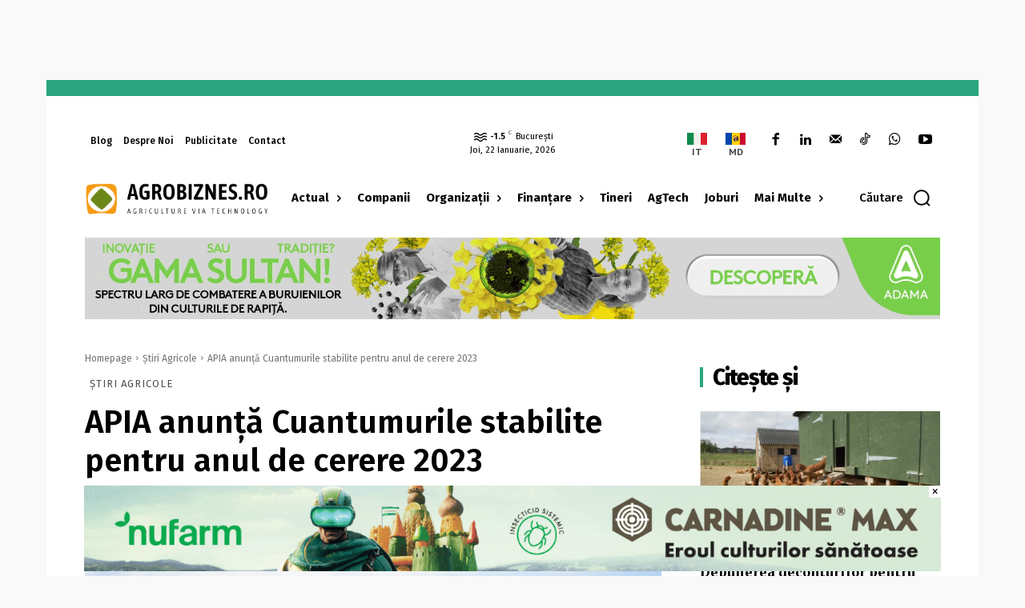

--- FILE ---
content_type: text/html; charset=UTF-8
request_url: https://agrobiznes.ro/33355-apia-anunta-cuantumurile-stabilite-pentru-anul-de-cerere-2023/
body_size: 88391
content:
<!doctype html >
<html dir="ltr" lang="ro-RO" prefix="og: https://ogp.me/ns#">
<head>
    <meta charset="UTF-8" />
    <title>APIA anunță Cuantumurile stabilite pentru anul de cerere 2023</title>
    <meta name="viewport" content="width=device-width, initial-scale=1.0">
    <link rel="pingback" href="https://agrobiznes.ro/xmlrpc.php" />
    
		<!-- All in One SEO Pro 4.9.3 - aioseo.com -->
	<meta name="description" content="Agenţia de Plăţi şi Intervenţie pentru Agricultură (APIA) informează că în Monitorul Oficial nr. 935 din 16 octombrie 2023, a fost publicată Ordonanța de Urgență 85/2023 privind gestionarea financiară a fondurilor europene nerambursabile alocate României din FEGA și FEADR, aferente politicii agricole comune, precum şi a fondurilor alocate de la bugetul de stat pentru perioada" />
	<meta name="robots" content="max-image-preview:large" />
	<meta name="author" content="Elena Balamatiuc"/>
	<meta name="google-site-verification" content="bD-Qb6Edm1GmcZWttneAAncJMMr-PoYJi_T41Bf5_ek" />
	<link rel="canonical" href="https://agrobiznes.ro/33355-apia-anunta-cuantumurile-stabilite-pentru-anul-de-cerere-2023/" />
	<meta name="generator" content="All in One SEO Pro (AIOSEO) 4.9.3" />
		<meta property="og:locale" content="ro_RO" />
		<meta property="og:site_name" content="Agrobiznes.ro" />
		<meta property="og:type" content="article" />
		<meta property="og:title" content="APIA anunță Cuantumurile stabilite pentru anul de cerere 2023" />
		<meta property="og:description" content="Agenţia de Plăţi şi Intervenţie pentru Agricultură (APIA) informează că în Monitorul Oficial nr. 935 din 16 octombrie 2023, a fost publicată Ordonanța de Urgență 85/2023 privind gestionarea financiară a fondurilor europene nerambursabile alocate României din FEGA și FEADR, aferente politicii agricole comune, precum şi a fondurilor alocate de la bugetul de stat pentru perioada" />
		<meta property="og:url" content="https://agrobiznes.ro/33355-apia-anunta-cuantumurile-stabilite-pentru-anul-de-cerere-2023/" />
		<meta property="og:image" content="https://agrobiznes.ro/wp-content/uploads/2023/05/pasunat-vaci-696x464-1.jpeg" />
		<meta property="og:image:secure_url" content="https://agrobiznes.ro/wp-content/uploads/2023/05/pasunat-vaci-696x464-1.jpeg" />
		<meta property="og:image:width" content="696" />
		<meta property="og:image:height" content="464" />
		<meta property="article:published_time" content="2023-10-17T14:40:35+00:00" />
		<meta property="article:modified_time" content="2023-10-18T13:01:51+00:00" />
		<meta property="article:publisher" content="https://www.facebook.com/www.agrobiznes.ro" />
		<meta name="twitter:card" content="summary_large_image" />
		<meta name="twitter:site" content="@AgrobiznesRo" />
		<meta name="twitter:title" content="APIA anunță Cuantumurile stabilite pentru anul de cerere 2023" />
		<meta name="twitter:description" content="Agenţia de Plăţi şi Intervenţie pentru Agricultură (APIA) informează că în Monitorul Oficial nr. 935 din 16 octombrie 2023, a fost publicată Ordonanța de Urgență 85/2023 privind gestionarea financiară a fondurilor europene nerambursabile alocate României din FEGA și FEADR, aferente politicii agricole comune, precum şi a fondurilor alocate de la bugetul de stat pentru perioada" />
		<meta name="twitter:creator" content="@AgrobiznesRo" />
		<meta name="twitter:image" content="https://agrobiznes.ro/wp-content/uploads/2023/05/pasunat-vaci-696x464-1.jpeg" />
		<script type="application/ld+json" class="aioseo-schema">
			{"@context":"https:\/\/schema.org","@graph":[{"@type":"BlogPosting","@id":"https:\/\/agrobiznes.ro\/33355-apia-anunta-cuantumurile-stabilite-pentru-anul-de-cerere-2023\/#blogposting","name":"APIA anun\u021b\u0103 Cuantumurile stabilite pentru anul de cerere 2023","headline":"APIA anun\u021b\u0103 Cuantumurile stabilite pentru anul de cerere 2023","author":{"@id":"https:\/\/agrobiznes.ro\/author\/elena-balamatiuc\/#author"},"publisher":{"@id":"https:\/\/agrobiznes.ro\/#organization"},"image":{"@type":"ImageObject","url":"https:\/\/agrobiznes.ro\/wp-content\/uploads\/2023\/05\/pasunat-vaci-696x464-1.jpeg","width":696,"height":464},"datePublished":"2023-10-17T17:40:35+03:00","dateModified":"2023-10-18T16:01:51+03:00","inLanguage":"ro-RO","mainEntityOfPage":{"@id":"https:\/\/agrobiznes.ro\/33355-apia-anunta-cuantumurile-stabilite-pentru-anul-de-cerere-2023\/#webpage"},"isPartOf":{"@id":"https:\/\/agrobiznes.ro\/33355-apia-anunta-cuantumurile-stabilite-pentru-anul-de-cerere-2023\/#webpage"},"articleSection":"\u0218tiri Agricole, APIA"},{"@type":"BreadcrumbList","@id":"https:\/\/agrobiznes.ro\/33355-apia-anunta-cuantumurile-stabilite-pentru-anul-de-cerere-2023\/#breadcrumblist","itemListElement":[{"@type":"ListItem","@id":"https:\/\/agrobiznes.ro#listItem","position":1,"name":"Home","item":"https:\/\/agrobiznes.ro","nextItem":{"@type":"ListItem","@id":"https:\/\/agrobiznes.ro\/category\/stiri-agricole\/#listItem","name":"\u0218tiri Agricole"}},{"@type":"ListItem","@id":"https:\/\/agrobiznes.ro\/category\/stiri-agricole\/#listItem","position":2,"name":"\u0218tiri Agricole","item":"https:\/\/agrobiznes.ro\/category\/stiri-agricole\/","nextItem":{"@type":"ListItem","@id":"https:\/\/agrobiznes.ro\/33355-apia-anunta-cuantumurile-stabilite-pentru-anul-de-cerere-2023\/#listItem","name":"APIA anun\u021b\u0103 Cuantumurile stabilite pentru anul de cerere 2023"},"previousItem":{"@type":"ListItem","@id":"https:\/\/agrobiznes.ro#listItem","name":"Home"}},{"@type":"ListItem","@id":"https:\/\/agrobiznes.ro\/33355-apia-anunta-cuantumurile-stabilite-pentru-anul-de-cerere-2023\/#listItem","position":3,"name":"APIA anun\u021b\u0103 Cuantumurile stabilite pentru anul de cerere 2023","previousItem":{"@type":"ListItem","@id":"https:\/\/agrobiznes.ro\/category\/stiri-agricole\/#listItem","name":"\u0218tiri Agricole"}}]},{"@type":"Organization","@id":"https:\/\/agrobiznes.ro\/#organization","name":"Agrobiznes.ro","description":"Agriculture via Technology","url":"https:\/\/agrobiznes.ro\/","email":"contact@agrobiznes.ro","telephone":"+40755165309","logo":{"@type":"ImageObject","url":"https:\/\/agrobiznes.ro\/wp-content\/uploads\/2023\/06\/agrobiznes-logo-pack-all_agrobiznes-vertical-slogan-e1686373798888.png","@id":"https:\/\/agrobiznes.ro\/33355-apia-anunta-cuantumurile-stabilite-pentru-anul-de-cerere-2023\/#organizationLogo","width":965,"height":757},"image":{"@id":"https:\/\/agrobiznes.ro\/33355-apia-anunta-cuantumurile-stabilite-pentru-anul-de-cerere-2023\/#organizationLogo"},"sameAs":["https:\/\/www.facebook.com\/www.agrobiznes.ro","https:\/\/x.com\/AgrobiznesRo","https:\/\/www.instagram.com\/agrobiznes.club\/","https:\/\/www.tiktok.com\/@agrobiznes.club","https:\/\/www.pinterest.com\/agrobiznesro\/","https:\/\/www.youtube.com\/@agrobiznes-club","https:\/\/www.linkedin.com\/company\/18528761"]},{"@type":"Person","@id":"https:\/\/agrobiznes.ro\/author\/elena-balamatiuc\/#author","url":"https:\/\/agrobiznes.ro\/author\/elena-balamatiuc\/","name":"Elena Balamatiuc","image":{"@type":"ImageObject","@id":"https:\/\/agrobiznes.ro\/33355-apia-anunta-cuantumurile-stabilite-pentru-anul-de-cerere-2023\/#authorImage","url":"https:\/\/agrobiznes.ro\/wp-content\/uploads\/2023\/10\/elena-balamatiuc-300x300.jpg","width":96,"height":96,"caption":"Elena Balamatiuc"}},{"@type":"WebPage","@id":"https:\/\/agrobiznes.ro\/33355-apia-anunta-cuantumurile-stabilite-pentru-anul-de-cerere-2023\/#webpage","url":"https:\/\/agrobiznes.ro\/33355-apia-anunta-cuantumurile-stabilite-pentru-anul-de-cerere-2023\/","name":"APIA anun\u021b\u0103 Cuantumurile stabilite pentru anul de cerere 2023","description":"Agen\u0163ia de Pl\u0103\u0163i \u015fi Interven\u0163ie pentru Agricultur\u0103 (APIA) informeaz\u0103 c\u0103 \u00een Monitorul Oficial nr. 935 din 16 octombrie 2023, a fost publicat\u0103 Ordonan\u021ba de Urgen\u021b\u0103 85\/2023 privind gestionarea financiar\u0103 a fondurilor europene nerambursabile alocate Rom\u00e2niei din FEGA \u0219i FEADR, aferente politicii agricole comune, precum \u015fi a fondurilor alocate de la bugetul de stat pentru perioada","inLanguage":"ro-RO","isPartOf":{"@id":"https:\/\/agrobiznes.ro\/#website"},"breadcrumb":{"@id":"https:\/\/agrobiznes.ro\/33355-apia-anunta-cuantumurile-stabilite-pentru-anul-de-cerere-2023\/#breadcrumblist"},"author":{"@id":"https:\/\/agrobiznes.ro\/author\/elena-balamatiuc\/#author"},"creator":{"@id":"https:\/\/agrobiznes.ro\/author\/elena-balamatiuc\/#author"},"image":{"@type":"ImageObject","url":"https:\/\/agrobiznes.ro\/wp-content\/uploads\/2023\/05\/pasunat-vaci-696x464-1.jpeg","@id":"https:\/\/agrobiznes.ro\/33355-apia-anunta-cuantumurile-stabilite-pentru-anul-de-cerere-2023\/#mainImage","width":696,"height":464},"primaryImageOfPage":{"@id":"https:\/\/agrobiznes.ro\/33355-apia-anunta-cuantumurile-stabilite-pentru-anul-de-cerere-2023\/#mainImage"},"datePublished":"2023-10-17T17:40:35+03:00","dateModified":"2023-10-18T16:01:51+03:00"},{"@type":"WebSite","@id":"https:\/\/agrobiznes.ro\/#website","url":"https:\/\/agrobiznes.ro\/","name":"Agrobiznes.ro","description":"Agriculture via Technology","inLanguage":"ro-RO","publisher":{"@id":"https:\/\/agrobiznes.ro\/#organization"}}]}
		</script>
		<!-- All in One SEO Pro -->

<link rel="icon" type="image/png" href="https://agrobiznes.ro/wp-content/uploads/2023/06/cropped-agrobiznes-favicon-300x300.png"><!-- Google tag (gtag.js) consent mode dataLayer added by Site Kit -->
<script type="text/javascript" id="google_gtagjs-js-consent-mode-data-layer">
/* <![CDATA[ */
window.dataLayer = window.dataLayer || [];function gtag(){dataLayer.push(arguments);}
gtag('consent', 'default', {"ad_personalization":"denied","ad_storage":"denied","ad_user_data":"denied","analytics_storage":"denied","functionality_storage":"denied","security_storage":"denied","personalization_storage":"denied","region":["AT","BE","BG","CH","CY","CZ","DE","DK","EE","ES","FI","FR","GB","GR","HR","HU","IE","IS","IT","LI","LT","LU","LV","MT","NL","NO","PL","PT","RO","SE","SI","SK"],"wait_for_update":500});
window._googlesitekitConsentCategoryMap = {"statistics":["analytics_storage"],"marketing":["ad_storage","ad_user_data","ad_personalization"],"functional":["functionality_storage","security_storage"],"preferences":["personalization_storage"]};
window._googlesitekitConsents = {"ad_personalization":"denied","ad_storage":"denied","ad_user_data":"denied","analytics_storage":"denied","functionality_storage":"denied","security_storage":"denied","personalization_storage":"denied","region":["AT","BE","BG","CH","CY","CZ","DE","DK","EE","ES","FI","FR","GB","GR","HR","HU","IE","IS","IT","LI","LT","LU","LV","MT","NL","NO","PL","PT","RO","SE","SI","SK"],"wait_for_update":500};
/* ]]> */
</script>
<!-- End Google tag (gtag.js) consent mode dataLayer added by Site Kit -->
<link rel='dns-prefetch' href='//www.googletagmanager.com' />
<link rel='dns-prefetch' href='//fonts.googleapis.com' />
<link rel="alternate" title="oEmbed (JSON)" type="application/json+oembed" href="https://agrobiznes.ro/wp-json/oembed/1.0/embed?url=https%3A%2F%2Fagrobiznes.ro%2F33355-apia-anunta-cuantumurile-stabilite-pentru-anul-de-cerere-2023%2F" />
<link rel="alternate" title="oEmbed (XML)" type="text/xml+oembed" href="https://agrobiznes.ro/wp-json/oembed/1.0/embed?url=https%3A%2F%2Fagrobiznes.ro%2F33355-apia-anunta-cuantumurile-stabilite-pentru-anul-de-cerere-2023%2F&#038;format=xml" />
<!-- agrobiznes.ro is managing ads with Advanced Ads 2.0.16 – https://wpadvancedads.com/ --><script id="agrob-ready">
			window.advanced_ads_ready=function(e,a){a=a||"complete";var d=function(e){return"interactive"===a?"loading"!==e:"complete"===e};d(document.readyState)?e():document.addEventListener("readystatechange",(function(a){d(a.target.readyState)&&e()}),{once:"interactive"===a})},window.advanced_ads_ready_queue=window.advanced_ads_ready_queue||[];		</script>
		<style id='wp-img-auto-sizes-contain-inline-css' type='text/css'>
img:is([sizes=auto i],[sizes^="auto," i]){contain-intrinsic-size:3000px 1500px}
/*# sourceURL=wp-img-auto-sizes-contain-inline-css */
</style>
<style id='wp-emoji-styles-inline-css' type='text/css'>

	img.wp-smiley, img.emoji {
		display: inline !important;
		border: none !important;
		box-shadow: none !important;
		height: 1em !important;
		width: 1em !important;
		margin: 0 0.07em !important;
		vertical-align: -0.1em !important;
		background: none !important;
		padding: 0 !important;
	}
/*# sourceURL=wp-emoji-styles-inline-css */
</style>
<style id='wp-block-library-inline-css' type='text/css'>
:root{--wp-block-synced-color:#7a00df;--wp-block-synced-color--rgb:122,0,223;--wp-bound-block-color:var(--wp-block-synced-color);--wp-editor-canvas-background:#ddd;--wp-admin-theme-color:#007cba;--wp-admin-theme-color--rgb:0,124,186;--wp-admin-theme-color-darker-10:#006ba1;--wp-admin-theme-color-darker-10--rgb:0,107,160.5;--wp-admin-theme-color-darker-20:#005a87;--wp-admin-theme-color-darker-20--rgb:0,90,135;--wp-admin-border-width-focus:2px}@media (min-resolution:192dpi){:root{--wp-admin-border-width-focus:1.5px}}.wp-element-button{cursor:pointer}:root .has-very-light-gray-background-color{background-color:#eee}:root .has-very-dark-gray-background-color{background-color:#313131}:root .has-very-light-gray-color{color:#eee}:root .has-very-dark-gray-color{color:#313131}:root .has-vivid-green-cyan-to-vivid-cyan-blue-gradient-background{background:linear-gradient(135deg,#00d084,#0693e3)}:root .has-purple-crush-gradient-background{background:linear-gradient(135deg,#34e2e4,#4721fb 50%,#ab1dfe)}:root .has-hazy-dawn-gradient-background{background:linear-gradient(135deg,#faaca8,#dad0ec)}:root .has-subdued-olive-gradient-background{background:linear-gradient(135deg,#fafae1,#67a671)}:root .has-atomic-cream-gradient-background{background:linear-gradient(135deg,#fdd79a,#004a59)}:root .has-nightshade-gradient-background{background:linear-gradient(135deg,#330968,#31cdcf)}:root .has-midnight-gradient-background{background:linear-gradient(135deg,#020381,#2874fc)}:root{--wp--preset--font-size--normal:16px;--wp--preset--font-size--huge:42px}.has-regular-font-size{font-size:1em}.has-larger-font-size{font-size:2.625em}.has-normal-font-size{font-size:var(--wp--preset--font-size--normal)}.has-huge-font-size{font-size:var(--wp--preset--font-size--huge)}.has-text-align-center{text-align:center}.has-text-align-left{text-align:left}.has-text-align-right{text-align:right}.has-fit-text{white-space:nowrap!important}#end-resizable-editor-section{display:none}.aligncenter{clear:both}.items-justified-left{justify-content:flex-start}.items-justified-center{justify-content:center}.items-justified-right{justify-content:flex-end}.items-justified-space-between{justify-content:space-between}.screen-reader-text{border:0;clip-path:inset(50%);height:1px;margin:-1px;overflow:hidden;padding:0;position:absolute;width:1px;word-wrap:normal!important}.screen-reader-text:focus{background-color:#ddd;clip-path:none;color:#444;display:block;font-size:1em;height:auto;left:5px;line-height:normal;padding:15px 23px 14px;text-decoration:none;top:5px;width:auto;z-index:100000}html :where(.has-border-color){border-style:solid}html :where([style*=border-top-color]){border-top-style:solid}html :where([style*=border-right-color]){border-right-style:solid}html :where([style*=border-bottom-color]){border-bottom-style:solid}html :where([style*=border-left-color]){border-left-style:solid}html :where([style*=border-width]){border-style:solid}html :where([style*=border-top-width]){border-top-style:solid}html :where([style*=border-right-width]){border-right-style:solid}html :where([style*=border-bottom-width]){border-bottom-style:solid}html :where([style*=border-left-width]){border-left-style:solid}html :where(img[class*=wp-image-]){height:auto;max-width:100%}:where(figure){margin:0 0 1em}html :where(.is-position-sticky){--wp-admin--admin-bar--position-offset:var(--wp-admin--admin-bar--height,0px)}@media screen and (max-width:600px){html :where(.is-position-sticky){--wp-admin--admin-bar--position-offset:0px}}

/*# sourceURL=wp-block-library-inline-css */
</style><style id='global-styles-inline-css' type='text/css'>
:root{--wp--preset--aspect-ratio--square: 1;--wp--preset--aspect-ratio--4-3: 4/3;--wp--preset--aspect-ratio--3-4: 3/4;--wp--preset--aspect-ratio--3-2: 3/2;--wp--preset--aspect-ratio--2-3: 2/3;--wp--preset--aspect-ratio--16-9: 16/9;--wp--preset--aspect-ratio--9-16: 9/16;--wp--preset--color--black: #000000;--wp--preset--color--cyan-bluish-gray: #abb8c3;--wp--preset--color--white: #ffffff;--wp--preset--color--pale-pink: #f78da7;--wp--preset--color--vivid-red: #cf2e2e;--wp--preset--color--luminous-vivid-orange: #ff6900;--wp--preset--color--luminous-vivid-amber: #fcb900;--wp--preset--color--light-green-cyan: #7bdcb5;--wp--preset--color--vivid-green-cyan: #00d084;--wp--preset--color--pale-cyan-blue: #8ed1fc;--wp--preset--color--vivid-cyan-blue: #0693e3;--wp--preset--color--vivid-purple: #9b51e0;--wp--preset--gradient--vivid-cyan-blue-to-vivid-purple: linear-gradient(135deg,rgb(6,147,227) 0%,rgb(155,81,224) 100%);--wp--preset--gradient--light-green-cyan-to-vivid-green-cyan: linear-gradient(135deg,rgb(122,220,180) 0%,rgb(0,208,130) 100%);--wp--preset--gradient--luminous-vivid-amber-to-luminous-vivid-orange: linear-gradient(135deg,rgb(252,185,0) 0%,rgb(255,105,0) 100%);--wp--preset--gradient--luminous-vivid-orange-to-vivid-red: linear-gradient(135deg,rgb(255,105,0) 0%,rgb(207,46,46) 100%);--wp--preset--gradient--very-light-gray-to-cyan-bluish-gray: linear-gradient(135deg,rgb(238,238,238) 0%,rgb(169,184,195) 100%);--wp--preset--gradient--cool-to-warm-spectrum: linear-gradient(135deg,rgb(74,234,220) 0%,rgb(151,120,209) 20%,rgb(207,42,186) 40%,rgb(238,44,130) 60%,rgb(251,105,98) 80%,rgb(254,248,76) 100%);--wp--preset--gradient--blush-light-purple: linear-gradient(135deg,rgb(255,206,236) 0%,rgb(152,150,240) 100%);--wp--preset--gradient--blush-bordeaux: linear-gradient(135deg,rgb(254,205,165) 0%,rgb(254,45,45) 50%,rgb(107,0,62) 100%);--wp--preset--gradient--luminous-dusk: linear-gradient(135deg,rgb(255,203,112) 0%,rgb(199,81,192) 50%,rgb(65,88,208) 100%);--wp--preset--gradient--pale-ocean: linear-gradient(135deg,rgb(255,245,203) 0%,rgb(182,227,212) 50%,rgb(51,167,181) 100%);--wp--preset--gradient--electric-grass: linear-gradient(135deg,rgb(202,248,128) 0%,rgb(113,206,126) 100%);--wp--preset--gradient--midnight: linear-gradient(135deg,rgb(2,3,129) 0%,rgb(40,116,252) 100%);--wp--preset--font-size--small: 11px;--wp--preset--font-size--medium: 20px;--wp--preset--font-size--large: 32px;--wp--preset--font-size--x-large: 42px;--wp--preset--font-size--regular: 15px;--wp--preset--font-size--larger: 50px;--wp--preset--spacing--20: 0.44rem;--wp--preset--spacing--30: 0.67rem;--wp--preset--spacing--40: 1rem;--wp--preset--spacing--50: 1.5rem;--wp--preset--spacing--60: 2.25rem;--wp--preset--spacing--70: 3.38rem;--wp--preset--spacing--80: 5.06rem;--wp--preset--shadow--natural: 6px 6px 9px rgba(0, 0, 0, 0.2);--wp--preset--shadow--deep: 12px 12px 50px rgba(0, 0, 0, 0.4);--wp--preset--shadow--sharp: 6px 6px 0px rgba(0, 0, 0, 0.2);--wp--preset--shadow--outlined: 6px 6px 0px -3px rgb(255, 255, 255), 6px 6px rgb(0, 0, 0);--wp--preset--shadow--crisp: 6px 6px 0px rgb(0, 0, 0);}:where(.is-layout-flex){gap: 0.5em;}:where(.is-layout-grid){gap: 0.5em;}body .is-layout-flex{display: flex;}.is-layout-flex{flex-wrap: wrap;align-items: center;}.is-layout-flex > :is(*, div){margin: 0;}body .is-layout-grid{display: grid;}.is-layout-grid > :is(*, div){margin: 0;}:where(.wp-block-columns.is-layout-flex){gap: 2em;}:where(.wp-block-columns.is-layout-grid){gap: 2em;}:where(.wp-block-post-template.is-layout-flex){gap: 1.25em;}:where(.wp-block-post-template.is-layout-grid){gap: 1.25em;}.has-black-color{color: var(--wp--preset--color--black) !important;}.has-cyan-bluish-gray-color{color: var(--wp--preset--color--cyan-bluish-gray) !important;}.has-white-color{color: var(--wp--preset--color--white) !important;}.has-pale-pink-color{color: var(--wp--preset--color--pale-pink) !important;}.has-vivid-red-color{color: var(--wp--preset--color--vivid-red) !important;}.has-luminous-vivid-orange-color{color: var(--wp--preset--color--luminous-vivid-orange) !important;}.has-luminous-vivid-amber-color{color: var(--wp--preset--color--luminous-vivid-amber) !important;}.has-light-green-cyan-color{color: var(--wp--preset--color--light-green-cyan) !important;}.has-vivid-green-cyan-color{color: var(--wp--preset--color--vivid-green-cyan) !important;}.has-pale-cyan-blue-color{color: var(--wp--preset--color--pale-cyan-blue) !important;}.has-vivid-cyan-blue-color{color: var(--wp--preset--color--vivid-cyan-blue) !important;}.has-vivid-purple-color{color: var(--wp--preset--color--vivid-purple) !important;}.has-black-background-color{background-color: var(--wp--preset--color--black) !important;}.has-cyan-bluish-gray-background-color{background-color: var(--wp--preset--color--cyan-bluish-gray) !important;}.has-white-background-color{background-color: var(--wp--preset--color--white) !important;}.has-pale-pink-background-color{background-color: var(--wp--preset--color--pale-pink) !important;}.has-vivid-red-background-color{background-color: var(--wp--preset--color--vivid-red) !important;}.has-luminous-vivid-orange-background-color{background-color: var(--wp--preset--color--luminous-vivid-orange) !important;}.has-luminous-vivid-amber-background-color{background-color: var(--wp--preset--color--luminous-vivid-amber) !important;}.has-light-green-cyan-background-color{background-color: var(--wp--preset--color--light-green-cyan) !important;}.has-vivid-green-cyan-background-color{background-color: var(--wp--preset--color--vivid-green-cyan) !important;}.has-pale-cyan-blue-background-color{background-color: var(--wp--preset--color--pale-cyan-blue) !important;}.has-vivid-cyan-blue-background-color{background-color: var(--wp--preset--color--vivid-cyan-blue) !important;}.has-vivid-purple-background-color{background-color: var(--wp--preset--color--vivid-purple) !important;}.has-black-border-color{border-color: var(--wp--preset--color--black) !important;}.has-cyan-bluish-gray-border-color{border-color: var(--wp--preset--color--cyan-bluish-gray) !important;}.has-white-border-color{border-color: var(--wp--preset--color--white) !important;}.has-pale-pink-border-color{border-color: var(--wp--preset--color--pale-pink) !important;}.has-vivid-red-border-color{border-color: var(--wp--preset--color--vivid-red) !important;}.has-luminous-vivid-orange-border-color{border-color: var(--wp--preset--color--luminous-vivid-orange) !important;}.has-luminous-vivid-amber-border-color{border-color: var(--wp--preset--color--luminous-vivid-amber) !important;}.has-light-green-cyan-border-color{border-color: var(--wp--preset--color--light-green-cyan) !important;}.has-vivid-green-cyan-border-color{border-color: var(--wp--preset--color--vivid-green-cyan) !important;}.has-pale-cyan-blue-border-color{border-color: var(--wp--preset--color--pale-cyan-blue) !important;}.has-vivid-cyan-blue-border-color{border-color: var(--wp--preset--color--vivid-cyan-blue) !important;}.has-vivid-purple-border-color{border-color: var(--wp--preset--color--vivid-purple) !important;}.has-vivid-cyan-blue-to-vivid-purple-gradient-background{background: var(--wp--preset--gradient--vivid-cyan-blue-to-vivid-purple) !important;}.has-light-green-cyan-to-vivid-green-cyan-gradient-background{background: var(--wp--preset--gradient--light-green-cyan-to-vivid-green-cyan) !important;}.has-luminous-vivid-amber-to-luminous-vivid-orange-gradient-background{background: var(--wp--preset--gradient--luminous-vivid-amber-to-luminous-vivid-orange) !important;}.has-luminous-vivid-orange-to-vivid-red-gradient-background{background: var(--wp--preset--gradient--luminous-vivid-orange-to-vivid-red) !important;}.has-very-light-gray-to-cyan-bluish-gray-gradient-background{background: var(--wp--preset--gradient--very-light-gray-to-cyan-bluish-gray) !important;}.has-cool-to-warm-spectrum-gradient-background{background: var(--wp--preset--gradient--cool-to-warm-spectrum) !important;}.has-blush-light-purple-gradient-background{background: var(--wp--preset--gradient--blush-light-purple) !important;}.has-blush-bordeaux-gradient-background{background: var(--wp--preset--gradient--blush-bordeaux) !important;}.has-luminous-dusk-gradient-background{background: var(--wp--preset--gradient--luminous-dusk) !important;}.has-pale-ocean-gradient-background{background: var(--wp--preset--gradient--pale-ocean) !important;}.has-electric-grass-gradient-background{background: var(--wp--preset--gradient--electric-grass) !important;}.has-midnight-gradient-background{background: var(--wp--preset--gradient--midnight) !important;}.has-small-font-size{font-size: var(--wp--preset--font-size--small) !important;}.has-medium-font-size{font-size: var(--wp--preset--font-size--medium) !important;}.has-large-font-size{font-size: var(--wp--preset--font-size--large) !important;}.has-x-large-font-size{font-size: var(--wp--preset--font-size--x-large) !important;}
/*# sourceURL=global-styles-inline-css */
</style>

<style id='classic-theme-styles-inline-css' type='text/css'>
/*! This file is auto-generated */
.wp-block-button__link{color:#fff;background-color:#32373c;border-radius:9999px;box-shadow:none;text-decoration:none;padding:calc(.667em + 2px) calc(1.333em + 2px);font-size:1.125em}.wp-block-file__button{background:#32373c;color:#fff;text-decoration:none}
/*# sourceURL=/wp-includes/css/classic-themes.min.css */
</style>
<link rel='stylesheet' id='cmplz-general-css' href='https://agrobiznes.ro/wp-content/plugins/complianz-gdpr-premium/assets/css/cookieblocker.min.css?ver=1762195884' type='text/css' media='all' />
<link rel='stylesheet' id='tdcwn_front_styles-css' href='https://agrobiznes.ro/wp-content/themes/agrobiznes-child/evenimente/assets/css/tdcwn_front_styles.css?ver=1000011' type='text/css' media='all' />
<link rel='stylesheet' id='td-plugin-multi-purpose-css' href='https://agrobiznes.ro/wp-content/plugins/td-composer/td-multi-purpose/style.css?ver=9c5a7338c90cbd82cb580e34cffb127f' type='text/css' media='all' />
<style id="google-fonts-style-css" media="all">/* cyrillic-ext */
@font-face {
  font-family: 'Fira Sans';
  font-style: normal;
  font-weight: 300;
  font-display: swap;
  src: url(/fonts.gstatic.com/s/firasans/v18/va9B4kDNxMZdWfMOD5VnPKreSxf6Xl7Gl3LX.woff2) format('woff2');
  unicode-range: U+0460-052F, U+1C80-1C8A, U+20B4, U+2DE0-2DFF, U+A640-A69F, U+FE2E-FE2F;
}
/* cyrillic */
@font-face {
  font-family: 'Fira Sans';
  font-style: normal;
  font-weight: 300;
  font-display: swap;
  src: url(/fonts.gstatic.com/s/firasans/v18/va9B4kDNxMZdWfMOD5VnPKreQhf6Xl7Gl3LX.woff2) format('woff2');
  unicode-range: U+0301, U+0400-045F, U+0490-0491, U+04B0-04B1, U+2116;
}
/* greek-ext */
@font-face {
  font-family: 'Fira Sans';
  font-style: normal;
  font-weight: 300;
  font-display: swap;
  src: url(/fonts.gstatic.com/s/firasans/v18/va9B4kDNxMZdWfMOD5VnPKreShf6Xl7Gl3LX.woff2) format('woff2');
  unicode-range: U+1F00-1FFF;
}
/* greek */
@font-face {
  font-family: 'Fira Sans';
  font-style: normal;
  font-weight: 300;
  font-display: swap;
  src: url(/fonts.gstatic.com/s/firasans/v18/va9B4kDNxMZdWfMOD5VnPKreRRf6Xl7Gl3LX.woff2) format('woff2');
  unicode-range: U+0370-0377, U+037A-037F, U+0384-038A, U+038C, U+038E-03A1, U+03A3-03FF;
}
/* vietnamese */
@font-face {
  font-family: 'Fira Sans';
  font-style: normal;
  font-weight: 300;
  font-display: swap;
  src: url(/fonts.gstatic.com/s/firasans/v18/va9B4kDNxMZdWfMOD5VnPKreSRf6Xl7Gl3LX.woff2) format('woff2');
  unicode-range: U+0102-0103, U+0110-0111, U+0128-0129, U+0168-0169, U+01A0-01A1, U+01AF-01B0, U+0300-0301, U+0303-0304, U+0308-0309, U+0323, U+0329, U+1EA0-1EF9, U+20AB;
}
/* latin-ext */
@font-face {
  font-family: 'Fira Sans';
  font-style: normal;
  font-weight: 300;
  font-display: swap;
  src: url(/fonts.gstatic.com/s/firasans/v18/va9B4kDNxMZdWfMOD5VnPKreSBf6Xl7Gl3LX.woff2) format('woff2');
  unicode-range: U+0100-02BA, U+02BD-02C5, U+02C7-02CC, U+02CE-02D7, U+02DD-02FF, U+0304, U+0308, U+0329, U+1D00-1DBF, U+1E00-1E9F, U+1EF2-1EFF, U+2020, U+20A0-20AB, U+20AD-20C0, U+2113, U+2C60-2C7F, U+A720-A7FF;
}
/* latin */
@font-face {
  font-family: 'Fira Sans';
  font-style: normal;
  font-weight: 300;
  font-display: swap;
  src: url(/fonts.gstatic.com/s/firasans/v18/va9B4kDNxMZdWfMOD5VnPKreRhf6Xl7Glw.woff2) format('woff2');
  unicode-range: U+0000-00FF, U+0131, U+0152-0153, U+02BB-02BC, U+02C6, U+02DA, U+02DC, U+0304, U+0308, U+0329, U+2000-206F, U+20AC, U+2122, U+2191, U+2193, U+2212, U+2215, U+FEFF, U+FFFD;
}
/* cyrillic-ext */
@font-face {
  font-family: 'Fira Sans';
  font-style: normal;
  font-weight: 400;
  font-display: swap;
  src: url(/fonts.gstatic.com/s/firasans/v18/va9E4kDNxMZdWfMOD5VvmojLazX3dGTP.woff2) format('woff2');
  unicode-range: U+0460-052F, U+1C80-1C8A, U+20B4, U+2DE0-2DFF, U+A640-A69F, U+FE2E-FE2F;
}
/* cyrillic */
@font-face {
  font-family: 'Fira Sans';
  font-style: normal;
  font-weight: 400;
  font-display: swap;
  src: url(/fonts.gstatic.com/s/firasans/v18/va9E4kDNxMZdWfMOD5Vvk4jLazX3dGTP.woff2) format('woff2');
  unicode-range: U+0301, U+0400-045F, U+0490-0491, U+04B0-04B1, U+2116;
}
/* greek-ext */
@font-face {
  font-family: 'Fira Sans';
  font-style: normal;
  font-weight: 400;
  font-display: swap;
  src: url(/fonts.gstatic.com/s/firasans/v18/va9E4kDNxMZdWfMOD5Vvm4jLazX3dGTP.woff2) format('woff2');
  unicode-range: U+1F00-1FFF;
}
/* greek */
@font-face {
  font-family: 'Fira Sans';
  font-style: normal;
  font-weight: 400;
  font-display: swap;
  src: url(/fonts.gstatic.com/s/firasans/v18/va9E4kDNxMZdWfMOD5VvlIjLazX3dGTP.woff2) format('woff2');
  unicode-range: U+0370-0377, U+037A-037F, U+0384-038A, U+038C, U+038E-03A1, U+03A3-03FF;
}
/* vietnamese */
@font-face {
  font-family: 'Fira Sans';
  font-style: normal;
  font-weight: 400;
  font-display: swap;
  src: url(/fonts.gstatic.com/s/firasans/v18/va9E4kDNxMZdWfMOD5VvmIjLazX3dGTP.woff2) format('woff2');
  unicode-range: U+0102-0103, U+0110-0111, U+0128-0129, U+0168-0169, U+01A0-01A1, U+01AF-01B0, U+0300-0301, U+0303-0304, U+0308-0309, U+0323, U+0329, U+1EA0-1EF9, U+20AB;
}
/* latin-ext */
@font-face {
  font-family: 'Fira Sans';
  font-style: normal;
  font-weight: 400;
  font-display: swap;
  src: url(/fonts.gstatic.com/s/firasans/v18/va9E4kDNxMZdWfMOD5VvmYjLazX3dGTP.woff2) format('woff2');
  unicode-range: U+0100-02BA, U+02BD-02C5, U+02C7-02CC, U+02CE-02D7, U+02DD-02FF, U+0304, U+0308, U+0329, U+1D00-1DBF, U+1E00-1E9F, U+1EF2-1EFF, U+2020, U+20A0-20AB, U+20AD-20C0, U+2113, U+2C60-2C7F, U+A720-A7FF;
}
/* latin */
@font-face {
  font-family: 'Fira Sans';
  font-style: normal;
  font-weight: 400;
  font-display: swap;
  src: url(/fonts.gstatic.com/s/firasans/v18/va9E4kDNxMZdWfMOD5Vvl4jLazX3dA.woff2) format('woff2');
  unicode-range: U+0000-00FF, U+0131, U+0152-0153, U+02BB-02BC, U+02C6, U+02DA, U+02DC, U+0304, U+0308, U+0329, U+2000-206F, U+20AC, U+2122, U+2191, U+2193, U+2212, U+2215, U+FEFF, U+FFFD;
}
/* cyrillic-ext */
@font-face {
  font-family: 'Fira Sans';
  font-style: normal;
  font-weight: 500;
  font-display: swap;
  src: url(/fonts.gstatic.com/s/firasans/v18/va9B4kDNxMZdWfMOD5VnZKveSxf6Xl7Gl3LX.woff2) format('woff2');
  unicode-range: U+0460-052F, U+1C80-1C8A, U+20B4, U+2DE0-2DFF, U+A640-A69F, U+FE2E-FE2F;
}
/* cyrillic */
@font-face {
  font-family: 'Fira Sans';
  font-style: normal;
  font-weight: 500;
  font-display: swap;
  src: url(/fonts.gstatic.com/s/firasans/v18/va9B4kDNxMZdWfMOD5VnZKveQhf6Xl7Gl3LX.woff2) format('woff2');
  unicode-range: U+0301, U+0400-045F, U+0490-0491, U+04B0-04B1, U+2116;
}
/* greek-ext */
@font-face {
  font-family: 'Fira Sans';
  font-style: normal;
  font-weight: 500;
  font-display: swap;
  src: url(/fonts.gstatic.com/s/firasans/v18/va9B4kDNxMZdWfMOD5VnZKveShf6Xl7Gl3LX.woff2) format('woff2');
  unicode-range: U+1F00-1FFF;
}
/* greek */
@font-face {
  font-family: 'Fira Sans';
  font-style: normal;
  font-weight: 500;
  font-display: swap;
  src: url(/fonts.gstatic.com/s/firasans/v18/va9B4kDNxMZdWfMOD5VnZKveRRf6Xl7Gl3LX.woff2) format('woff2');
  unicode-range: U+0370-0377, U+037A-037F, U+0384-038A, U+038C, U+038E-03A1, U+03A3-03FF;
}
/* vietnamese */
@font-face {
  font-family: 'Fira Sans';
  font-style: normal;
  font-weight: 500;
  font-display: swap;
  src: url(/fonts.gstatic.com/s/firasans/v18/va9B4kDNxMZdWfMOD5VnZKveSRf6Xl7Gl3LX.woff2) format('woff2');
  unicode-range: U+0102-0103, U+0110-0111, U+0128-0129, U+0168-0169, U+01A0-01A1, U+01AF-01B0, U+0300-0301, U+0303-0304, U+0308-0309, U+0323, U+0329, U+1EA0-1EF9, U+20AB;
}
/* latin-ext */
@font-face {
  font-family: 'Fira Sans';
  font-style: normal;
  font-weight: 500;
  font-display: swap;
  src: url(/fonts.gstatic.com/s/firasans/v18/va9B4kDNxMZdWfMOD5VnZKveSBf6Xl7Gl3LX.woff2) format('woff2');
  unicode-range: U+0100-02BA, U+02BD-02C5, U+02C7-02CC, U+02CE-02D7, U+02DD-02FF, U+0304, U+0308, U+0329, U+1D00-1DBF, U+1E00-1E9F, U+1EF2-1EFF, U+2020, U+20A0-20AB, U+20AD-20C0, U+2113, U+2C60-2C7F, U+A720-A7FF;
}
/* latin */
@font-face {
  font-family: 'Fira Sans';
  font-style: normal;
  font-weight: 500;
  font-display: swap;
  src: url(/fonts.gstatic.com/s/firasans/v18/va9B4kDNxMZdWfMOD5VnZKveRhf6Xl7Glw.woff2) format('woff2');
  unicode-range: U+0000-00FF, U+0131, U+0152-0153, U+02BB-02BC, U+02C6, U+02DA, U+02DC, U+0304, U+0308, U+0329, U+2000-206F, U+20AC, U+2122, U+2191, U+2193, U+2212, U+2215, U+FEFF, U+FFFD;
}
/* cyrillic-ext */
@font-face {
  font-family: 'Fira Sans';
  font-style: normal;
  font-weight: 600;
  font-display: swap;
  src: url(/fonts.gstatic.com/s/firasans/v18/va9B4kDNxMZdWfMOD5VnSKzeSxf6Xl7Gl3LX.woff2) format('woff2');
  unicode-range: U+0460-052F, U+1C80-1C8A, U+20B4, U+2DE0-2DFF, U+A640-A69F, U+FE2E-FE2F;
}
/* cyrillic */
@font-face {
  font-family: 'Fira Sans';
  font-style: normal;
  font-weight: 600;
  font-display: swap;
  src: url(/fonts.gstatic.com/s/firasans/v18/va9B4kDNxMZdWfMOD5VnSKzeQhf6Xl7Gl3LX.woff2) format('woff2');
  unicode-range: U+0301, U+0400-045F, U+0490-0491, U+04B0-04B1, U+2116;
}
/* greek-ext */
@font-face {
  font-family: 'Fira Sans';
  font-style: normal;
  font-weight: 600;
  font-display: swap;
  src: url(/fonts.gstatic.com/s/firasans/v18/va9B4kDNxMZdWfMOD5VnSKzeShf6Xl7Gl3LX.woff2) format('woff2');
  unicode-range: U+1F00-1FFF;
}
/* greek */
@font-face {
  font-family: 'Fira Sans';
  font-style: normal;
  font-weight: 600;
  font-display: swap;
  src: url(/fonts.gstatic.com/s/firasans/v18/va9B4kDNxMZdWfMOD5VnSKzeRRf6Xl7Gl3LX.woff2) format('woff2');
  unicode-range: U+0370-0377, U+037A-037F, U+0384-038A, U+038C, U+038E-03A1, U+03A3-03FF;
}
/* vietnamese */
@font-face {
  font-family: 'Fira Sans';
  font-style: normal;
  font-weight: 600;
  font-display: swap;
  src: url(/fonts.gstatic.com/s/firasans/v18/va9B4kDNxMZdWfMOD5VnSKzeSRf6Xl7Gl3LX.woff2) format('woff2');
  unicode-range: U+0102-0103, U+0110-0111, U+0128-0129, U+0168-0169, U+01A0-01A1, U+01AF-01B0, U+0300-0301, U+0303-0304, U+0308-0309, U+0323, U+0329, U+1EA0-1EF9, U+20AB;
}
/* latin-ext */
@font-face {
  font-family: 'Fira Sans';
  font-style: normal;
  font-weight: 600;
  font-display: swap;
  src: url(/fonts.gstatic.com/s/firasans/v18/va9B4kDNxMZdWfMOD5VnSKzeSBf6Xl7Gl3LX.woff2) format('woff2');
  unicode-range: U+0100-02BA, U+02BD-02C5, U+02C7-02CC, U+02CE-02D7, U+02DD-02FF, U+0304, U+0308, U+0329, U+1D00-1DBF, U+1E00-1E9F, U+1EF2-1EFF, U+2020, U+20A0-20AB, U+20AD-20C0, U+2113, U+2C60-2C7F, U+A720-A7FF;
}
/* latin */
@font-face {
  font-family: 'Fira Sans';
  font-style: normal;
  font-weight: 600;
  font-display: swap;
  src: url(/fonts.gstatic.com/s/firasans/v18/va9B4kDNxMZdWfMOD5VnSKzeRhf6Xl7Glw.woff2) format('woff2');
  unicode-range: U+0000-00FF, U+0131, U+0152-0153, U+02BB-02BC, U+02C6, U+02DA, U+02DC, U+0304, U+0308, U+0329, U+2000-206F, U+20AC, U+2122, U+2191, U+2193, U+2212, U+2215, U+FEFF, U+FFFD;
}
/* cyrillic-ext */
@font-face {
  font-family: 'Fira Sans';
  font-style: normal;
  font-weight: 700;
  font-display: swap;
  src: url(/fonts.gstatic.com/s/firasans/v18/va9B4kDNxMZdWfMOD5VnLK3eSxf6Xl7Gl3LX.woff2) format('woff2');
  unicode-range: U+0460-052F, U+1C80-1C8A, U+20B4, U+2DE0-2DFF, U+A640-A69F, U+FE2E-FE2F;
}
/* cyrillic */
@font-face {
  font-family: 'Fira Sans';
  font-style: normal;
  font-weight: 700;
  font-display: swap;
  src: url(/fonts.gstatic.com/s/firasans/v18/va9B4kDNxMZdWfMOD5VnLK3eQhf6Xl7Gl3LX.woff2) format('woff2');
  unicode-range: U+0301, U+0400-045F, U+0490-0491, U+04B0-04B1, U+2116;
}
/* greek-ext */
@font-face {
  font-family: 'Fira Sans';
  font-style: normal;
  font-weight: 700;
  font-display: swap;
  src: url(/fonts.gstatic.com/s/firasans/v18/va9B4kDNxMZdWfMOD5VnLK3eShf6Xl7Gl3LX.woff2) format('woff2');
  unicode-range: U+1F00-1FFF;
}
/* greek */
@font-face {
  font-family: 'Fira Sans';
  font-style: normal;
  font-weight: 700;
  font-display: swap;
  src: url(/fonts.gstatic.com/s/firasans/v18/va9B4kDNxMZdWfMOD5VnLK3eRRf6Xl7Gl3LX.woff2) format('woff2');
  unicode-range: U+0370-0377, U+037A-037F, U+0384-038A, U+038C, U+038E-03A1, U+03A3-03FF;
}
/* vietnamese */
@font-face {
  font-family: 'Fira Sans';
  font-style: normal;
  font-weight: 700;
  font-display: swap;
  src: url(/fonts.gstatic.com/s/firasans/v18/va9B4kDNxMZdWfMOD5VnLK3eSRf6Xl7Gl3LX.woff2) format('woff2');
  unicode-range: U+0102-0103, U+0110-0111, U+0128-0129, U+0168-0169, U+01A0-01A1, U+01AF-01B0, U+0300-0301, U+0303-0304, U+0308-0309, U+0323, U+0329, U+1EA0-1EF9, U+20AB;
}
/* latin-ext */
@font-face {
  font-family: 'Fira Sans';
  font-style: normal;
  font-weight: 700;
  font-display: swap;
  src: url(/fonts.gstatic.com/s/firasans/v18/va9B4kDNxMZdWfMOD5VnLK3eSBf6Xl7Gl3LX.woff2) format('woff2');
  unicode-range: U+0100-02BA, U+02BD-02C5, U+02C7-02CC, U+02CE-02D7, U+02DD-02FF, U+0304, U+0308, U+0329, U+1D00-1DBF, U+1E00-1E9F, U+1EF2-1EFF, U+2020, U+20A0-20AB, U+20AD-20C0, U+2113, U+2C60-2C7F, U+A720-A7FF;
}
/* latin */
@font-face {
  font-family: 'Fira Sans';
  font-style: normal;
  font-weight: 700;
  font-display: swap;
  src: url(/fonts.gstatic.com/s/firasans/v18/va9B4kDNxMZdWfMOD5VnLK3eRhf6Xl7Glw.woff2) format('woff2');
  unicode-range: U+0000-00FF, U+0131, U+0152-0153, U+02BB-02BC, U+02C6, U+02DA, U+02DC, U+0304, U+0308, U+0329, U+2000-206F, U+20AC, U+2122, U+2191, U+2193, U+2212, U+2215, U+FEFF, U+FFFD;
}
/* cyrillic-ext */
@font-face {
  font-family: 'Fira Sans';
  font-style: normal;
  font-weight: 800;
  font-display: swap;
  src: url(/fonts.gstatic.com/s/firasans/v18/va9B4kDNxMZdWfMOD5VnMK7eSxf6Xl7Gl3LX.woff2) format('woff2');
  unicode-range: U+0460-052F, U+1C80-1C8A, U+20B4, U+2DE0-2DFF, U+A640-A69F, U+FE2E-FE2F;
}
/* cyrillic */
@font-face {
  font-family: 'Fira Sans';
  font-style: normal;
  font-weight: 800;
  font-display: swap;
  src: url(/fonts.gstatic.com/s/firasans/v18/va9B4kDNxMZdWfMOD5VnMK7eQhf6Xl7Gl3LX.woff2) format('woff2');
  unicode-range: U+0301, U+0400-045F, U+0490-0491, U+04B0-04B1, U+2116;
}
/* greek-ext */
@font-face {
  font-family: 'Fira Sans';
  font-style: normal;
  font-weight: 800;
  font-display: swap;
  src: url(/fonts.gstatic.com/s/firasans/v18/va9B4kDNxMZdWfMOD5VnMK7eShf6Xl7Gl3LX.woff2) format('woff2');
  unicode-range: U+1F00-1FFF;
}
/* greek */
@font-face {
  font-family: 'Fira Sans';
  font-style: normal;
  font-weight: 800;
  font-display: swap;
  src: url(/fonts.gstatic.com/s/firasans/v18/va9B4kDNxMZdWfMOD5VnMK7eRRf6Xl7Gl3LX.woff2) format('woff2');
  unicode-range: U+0370-0377, U+037A-037F, U+0384-038A, U+038C, U+038E-03A1, U+03A3-03FF;
}
/* vietnamese */
@font-face {
  font-family: 'Fira Sans';
  font-style: normal;
  font-weight: 800;
  font-display: swap;
  src: url(/fonts.gstatic.com/s/firasans/v18/va9B4kDNxMZdWfMOD5VnMK7eSRf6Xl7Gl3LX.woff2) format('woff2');
  unicode-range: U+0102-0103, U+0110-0111, U+0128-0129, U+0168-0169, U+01A0-01A1, U+01AF-01B0, U+0300-0301, U+0303-0304, U+0308-0309, U+0323, U+0329, U+1EA0-1EF9, U+20AB;
}
/* latin-ext */
@font-face {
  font-family: 'Fira Sans';
  font-style: normal;
  font-weight: 800;
  font-display: swap;
  src: url(/fonts.gstatic.com/s/firasans/v18/va9B4kDNxMZdWfMOD5VnMK7eSBf6Xl7Gl3LX.woff2) format('woff2');
  unicode-range: U+0100-02BA, U+02BD-02C5, U+02C7-02CC, U+02CE-02D7, U+02DD-02FF, U+0304, U+0308, U+0329, U+1D00-1DBF, U+1E00-1E9F, U+1EF2-1EFF, U+2020, U+20A0-20AB, U+20AD-20C0, U+2113, U+2C60-2C7F, U+A720-A7FF;
}
/* latin */
@font-face {
  font-family: 'Fira Sans';
  font-style: normal;
  font-weight: 800;
  font-display: swap;
  src: url(/fonts.gstatic.com/s/firasans/v18/va9B4kDNxMZdWfMOD5VnMK7eRhf6Xl7Glw.woff2) format('woff2');
  unicode-range: U+0000-00FF, U+0131, U+0152-0153, U+02BB-02BC, U+02C6, U+02DA, U+02DC, U+0304, U+0308, U+0329, U+2000-206F, U+20AC, U+2122, U+2191, U+2193, U+2212, U+2215, U+FEFF, U+FFFD;
}
/* latin-ext */
@font-face {
  font-family: 'Lato';
  font-style: normal;
  font-weight: 400;
  font-display: swap;
  src: url(/fonts.gstatic.com/s/lato/v25/S6uyw4BMUTPHjxAwXiWtFCfQ7A.woff2) format('woff2');
  unicode-range: U+0100-02BA, U+02BD-02C5, U+02C7-02CC, U+02CE-02D7, U+02DD-02FF, U+0304, U+0308, U+0329, U+1D00-1DBF, U+1E00-1E9F, U+1EF2-1EFF, U+2020, U+20A0-20AB, U+20AD-20C0, U+2113, U+2C60-2C7F, U+A720-A7FF;
}
/* latin */
@font-face {
  font-family: 'Lato';
  font-style: normal;
  font-weight: 400;
  font-display: swap;
  src: url(/fonts.gstatic.com/s/lato/v25/S6uyw4BMUTPHjx4wXiWtFCc.woff2) format('woff2');
  unicode-range: U+0000-00FF, U+0131, U+0152-0153, U+02BB-02BC, U+02C6, U+02DA, U+02DC, U+0304, U+0308, U+0329, U+2000-206F, U+20AC, U+2122, U+2191, U+2193, U+2212, U+2215, U+FEFF, U+FFFD;
}
/* latin-ext */
@font-face {
  font-family: 'Lato';
  font-style: normal;
  font-weight: 700;
  font-display: swap;
  src: url(/fonts.gstatic.com/s/lato/v25/S6u9w4BMUTPHh6UVSwaPGQ3q5d0N7w.woff2) format('woff2');
  unicode-range: U+0100-02BA, U+02BD-02C5, U+02C7-02CC, U+02CE-02D7, U+02DD-02FF, U+0304, U+0308, U+0329, U+1D00-1DBF, U+1E00-1E9F, U+1EF2-1EFF, U+2020, U+20A0-20AB, U+20AD-20C0, U+2113, U+2C60-2C7F, U+A720-A7FF;
}
/* latin */
@font-face {
  font-family: 'Lato';
  font-style: normal;
  font-weight: 700;
  font-display: swap;
  src: url(/fonts.gstatic.com/s/lato/v25/S6u9w4BMUTPHh6UVSwiPGQ3q5d0.woff2) format('woff2');
  unicode-range: U+0000-00FF, U+0131, U+0152-0153, U+02BB-02BC, U+02C6, U+02DA, U+02DC, U+0304, U+0308, U+0329, U+2000-206F, U+20AC, U+2122, U+2191, U+2193, U+2212, U+2215, U+FEFF, U+FFFD;
}
/* latin-ext */
@font-face {
  font-family: 'Lato';
  font-style: normal;
  font-weight: 900;
  font-display: swap;
  src: url(/fonts.gstatic.com/s/lato/v25/S6u9w4BMUTPHh50XSwaPGQ3q5d0N7w.woff2) format('woff2');
  unicode-range: U+0100-02BA, U+02BD-02C5, U+02C7-02CC, U+02CE-02D7, U+02DD-02FF, U+0304, U+0308, U+0329, U+1D00-1DBF, U+1E00-1E9F, U+1EF2-1EFF, U+2020, U+20A0-20AB, U+20AD-20C0, U+2113, U+2C60-2C7F, U+A720-A7FF;
}
/* latin */
@font-face {
  font-family: 'Lato';
  font-style: normal;
  font-weight: 900;
  font-display: swap;
  src: url(/fonts.gstatic.com/s/lato/v25/S6u9w4BMUTPHh50XSwiPGQ3q5d0.woff2) format('woff2');
  unicode-range: U+0000-00FF, U+0131, U+0152-0153, U+02BB-02BC, U+02C6, U+02DA, U+02DC, U+0304, U+0308, U+0329, U+2000-206F, U+20AC, U+2122, U+2191, U+2193, U+2212, U+2215, U+FEFF, U+FFFD;
}
/* cyrillic-ext */
@font-face {
  font-family: 'Merriweather';
  font-style: normal;
  font-weight: 300;
  font-stretch: 100%;
  font-display: swap;
  src: url(/fonts.gstatic.com/s/merriweather/v33/u-4e0qyriQwlOrhSvowK_l5UcA6zuSYEqOzpPe3HOZJ5eX1WtLaQwmYiSeqnJ-mXq1Gi3iE.woff2) format('woff2');
  unicode-range: U+0460-052F, U+1C80-1C8A, U+20B4, U+2DE0-2DFF, U+A640-A69F, U+FE2E-FE2F;
}
/* cyrillic */
@font-face {
  font-family: 'Merriweather';
  font-style: normal;
  font-weight: 300;
  font-stretch: 100%;
  font-display: swap;
  src: url(/fonts.gstatic.com/s/merriweather/v33/u-4e0qyriQwlOrhSvowK_l5UcA6zuSYEqOzpPe3HOZJ5eX1WtLaQwmYiSequJ-mXq1Gi3iE.woff2) format('woff2');
  unicode-range: U+0301, U+0400-045F, U+0490-0491, U+04B0-04B1, U+2116;
}
/* vietnamese */
@font-face {
  font-family: 'Merriweather';
  font-style: normal;
  font-weight: 300;
  font-stretch: 100%;
  font-display: swap;
  src: url(/fonts.gstatic.com/s/merriweather/v33/u-4e0qyriQwlOrhSvowK_l5UcA6zuSYEqOzpPe3HOZJ5eX1WtLaQwmYiSeqlJ-mXq1Gi3iE.woff2) format('woff2');
  unicode-range: U+0102-0103, U+0110-0111, U+0128-0129, U+0168-0169, U+01A0-01A1, U+01AF-01B0, U+0300-0301, U+0303-0304, U+0308-0309, U+0323, U+0329, U+1EA0-1EF9, U+20AB;
}
/* latin-ext */
@font-face {
  font-family: 'Merriweather';
  font-style: normal;
  font-weight: 300;
  font-stretch: 100%;
  font-display: swap;
  src: url(/fonts.gstatic.com/s/merriweather/v33/u-4e0qyriQwlOrhSvowK_l5UcA6zuSYEqOzpPe3HOZJ5eX1WtLaQwmYiSeqkJ-mXq1Gi3iE.woff2) format('woff2');
  unicode-range: U+0100-02BA, U+02BD-02C5, U+02C7-02CC, U+02CE-02D7, U+02DD-02FF, U+0304, U+0308, U+0329, U+1D00-1DBF, U+1E00-1E9F, U+1EF2-1EFF, U+2020, U+20A0-20AB, U+20AD-20C0, U+2113, U+2C60-2C7F, U+A720-A7FF;
}
/* latin */
@font-face {
  font-family: 'Merriweather';
  font-style: normal;
  font-weight: 300;
  font-stretch: 100%;
  font-display: swap;
  src: url(/fonts.gstatic.com/s/merriweather/v33/u-4e0qyriQwlOrhSvowK_l5UcA6zuSYEqOzpPe3HOZJ5eX1WtLaQwmYiSeqqJ-mXq1Gi.woff2) format('woff2');
  unicode-range: U+0000-00FF, U+0131, U+0152-0153, U+02BB-02BC, U+02C6, U+02DA, U+02DC, U+0304, U+0308, U+0329, U+2000-206F, U+20AC, U+2122, U+2191, U+2193, U+2212, U+2215, U+FEFF, U+FFFD;
}
/* cyrillic-ext */
@font-face {
  font-family: 'Merriweather';
  font-style: normal;
  font-weight: 400;
  font-stretch: 100%;
  font-display: swap;
  src: url(/fonts.gstatic.com/s/merriweather/v33/u-4e0qyriQwlOrhSvowK_l5UcA6zuSYEqOzpPe3HOZJ5eX1WtLaQwmYiSeqnJ-mXq1Gi3iE.woff2) format('woff2');
  unicode-range: U+0460-052F, U+1C80-1C8A, U+20B4, U+2DE0-2DFF, U+A640-A69F, U+FE2E-FE2F;
}
/* cyrillic */
@font-face {
  font-family: 'Merriweather';
  font-style: normal;
  font-weight: 400;
  font-stretch: 100%;
  font-display: swap;
  src: url(/fonts.gstatic.com/s/merriweather/v33/u-4e0qyriQwlOrhSvowK_l5UcA6zuSYEqOzpPe3HOZJ5eX1WtLaQwmYiSequJ-mXq1Gi3iE.woff2) format('woff2');
  unicode-range: U+0301, U+0400-045F, U+0490-0491, U+04B0-04B1, U+2116;
}
/* vietnamese */
@font-face {
  font-family: 'Merriweather';
  font-style: normal;
  font-weight: 400;
  font-stretch: 100%;
  font-display: swap;
  src: url(/fonts.gstatic.com/s/merriweather/v33/u-4e0qyriQwlOrhSvowK_l5UcA6zuSYEqOzpPe3HOZJ5eX1WtLaQwmYiSeqlJ-mXq1Gi3iE.woff2) format('woff2');
  unicode-range: U+0102-0103, U+0110-0111, U+0128-0129, U+0168-0169, U+01A0-01A1, U+01AF-01B0, U+0300-0301, U+0303-0304, U+0308-0309, U+0323, U+0329, U+1EA0-1EF9, U+20AB;
}
/* latin-ext */
@font-face {
  font-family: 'Merriweather';
  font-style: normal;
  font-weight: 400;
  font-stretch: 100%;
  font-display: swap;
  src: url(/fonts.gstatic.com/s/merriweather/v33/u-4e0qyriQwlOrhSvowK_l5UcA6zuSYEqOzpPe3HOZJ5eX1WtLaQwmYiSeqkJ-mXq1Gi3iE.woff2) format('woff2');
  unicode-range: U+0100-02BA, U+02BD-02C5, U+02C7-02CC, U+02CE-02D7, U+02DD-02FF, U+0304, U+0308, U+0329, U+1D00-1DBF, U+1E00-1E9F, U+1EF2-1EFF, U+2020, U+20A0-20AB, U+20AD-20C0, U+2113, U+2C60-2C7F, U+A720-A7FF;
}
/* latin */
@font-face {
  font-family: 'Merriweather';
  font-style: normal;
  font-weight: 400;
  font-stretch: 100%;
  font-display: swap;
  src: url(/fonts.gstatic.com/s/merriweather/v33/u-4e0qyriQwlOrhSvowK_l5UcA6zuSYEqOzpPe3HOZJ5eX1WtLaQwmYiSeqqJ-mXq1Gi.woff2) format('woff2');
  unicode-range: U+0000-00FF, U+0131, U+0152-0153, U+02BB-02BC, U+02C6, U+02DA, U+02DC, U+0304, U+0308, U+0329, U+2000-206F, U+20AC, U+2122, U+2191, U+2193, U+2212, U+2215, U+FEFF, U+FFFD;
}
/* cyrillic-ext */
@font-face {
  font-family: 'Merriweather';
  font-style: normal;
  font-weight: 700;
  font-stretch: 100%;
  font-display: swap;
  src: url(/fonts.gstatic.com/s/merriweather/v33/u-4e0qyriQwlOrhSvowK_l5UcA6zuSYEqOzpPe3HOZJ5eX1WtLaQwmYiSeqnJ-mXq1Gi3iE.woff2) format('woff2');
  unicode-range: U+0460-052F, U+1C80-1C8A, U+20B4, U+2DE0-2DFF, U+A640-A69F, U+FE2E-FE2F;
}
/* cyrillic */
@font-face {
  font-family: 'Merriweather';
  font-style: normal;
  font-weight: 700;
  font-stretch: 100%;
  font-display: swap;
  src: url(/fonts.gstatic.com/s/merriweather/v33/u-4e0qyriQwlOrhSvowK_l5UcA6zuSYEqOzpPe3HOZJ5eX1WtLaQwmYiSequJ-mXq1Gi3iE.woff2) format('woff2');
  unicode-range: U+0301, U+0400-045F, U+0490-0491, U+04B0-04B1, U+2116;
}
/* vietnamese */
@font-face {
  font-family: 'Merriweather';
  font-style: normal;
  font-weight: 700;
  font-stretch: 100%;
  font-display: swap;
  src: url(/fonts.gstatic.com/s/merriweather/v33/u-4e0qyriQwlOrhSvowK_l5UcA6zuSYEqOzpPe3HOZJ5eX1WtLaQwmYiSeqlJ-mXq1Gi3iE.woff2) format('woff2');
  unicode-range: U+0102-0103, U+0110-0111, U+0128-0129, U+0168-0169, U+01A0-01A1, U+01AF-01B0, U+0300-0301, U+0303-0304, U+0308-0309, U+0323, U+0329, U+1EA0-1EF9, U+20AB;
}
/* latin-ext */
@font-face {
  font-family: 'Merriweather';
  font-style: normal;
  font-weight: 700;
  font-stretch: 100%;
  font-display: swap;
  src: url(/fonts.gstatic.com/s/merriweather/v33/u-4e0qyriQwlOrhSvowK_l5UcA6zuSYEqOzpPe3HOZJ5eX1WtLaQwmYiSeqkJ-mXq1Gi3iE.woff2) format('woff2');
  unicode-range: U+0100-02BA, U+02BD-02C5, U+02C7-02CC, U+02CE-02D7, U+02DD-02FF, U+0304, U+0308, U+0329, U+1D00-1DBF, U+1E00-1E9F, U+1EF2-1EFF, U+2020, U+20A0-20AB, U+20AD-20C0, U+2113, U+2C60-2C7F, U+A720-A7FF;
}
/* latin */
@font-face {
  font-family: 'Merriweather';
  font-style: normal;
  font-weight: 700;
  font-stretch: 100%;
  font-display: swap;
  src: url(/fonts.gstatic.com/s/merriweather/v33/u-4e0qyriQwlOrhSvowK_l5UcA6zuSYEqOzpPe3HOZJ5eX1WtLaQwmYiSeqqJ-mXq1Gi.woff2) format('woff2');
  unicode-range: U+0000-00FF, U+0131, U+0152-0153, U+02BB-02BC, U+02C6, U+02DA, U+02DC, U+0304, U+0308, U+0329, U+2000-206F, U+20AC, U+2122, U+2191, U+2193, U+2212, U+2215, U+FEFF, U+FFFD;
}
/* cyrillic-ext */
@font-face {
  font-family: 'Merriweather';
  font-style: normal;
  font-weight: 800;
  font-stretch: 100%;
  font-display: swap;
  src: url(/fonts.gstatic.com/s/merriweather/v33/u-4e0qyriQwlOrhSvowK_l5UcA6zuSYEqOzpPe3HOZJ5eX1WtLaQwmYiSeqnJ-mXq1Gi3iE.woff2) format('woff2');
  unicode-range: U+0460-052F, U+1C80-1C8A, U+20B4, U+2DE0-2DFF, U+A640-A69F, U+FE2E-FE2F;
}
/* cyrillic */
@font-face {
  font-family: 'Merriweather';
  font-style: normal;
  font-weight: 800;
  font-stretch: 100%;
  font-display: swap;
  src: url(/fonts.gstatic.com/s/merriweather/v33/u-4e0qyriQwlOrhSvowK_l5UcA6zuSYEqOzpPe3HOZJ5eX1WtLaQwmYiSequJ-mXq1Gi3iE.woff2) format('woff2');
  unicode-range: U+0301, U+0400-045F, U+0490-0491, U+04B0-04B1, U+2116;
}
/* vietnamese */
@font-face {
  font-family: 'Merriweather';
  font-style: normal;
  font-weight: 800;
  font-stretch: 100%;
  font-display: swap;
  src: url(/fonts.gstatic.com/s/merriweather/v33/u-4e0qyriQwlOrhSvowK_l5UcA6zuSYEqOzpPe3HOZJ5eX1WtLaQwmYiSeqlJ-mXq1Gi3iE.woff2) format('woff2');
  unicode-range: U+0102-0103, U+0110-0111, U+0128-0129, U+0168-0169, U+01A0-01A1, U+01AF-01B0, U+0300-0301, U+0303-0304, U+0308-0309, U+0323, U+0329, U+1EA0-1EF9, U+20AB;
}
/* latin-ext */
@font-face {
  font-family: 'Merriweather';
  font-style: normal;
  font-weight: 800;
  font-stretch: 100%;
  font-display: swap;
  src: url(/fonts.gstatic.com/s/merriweather/v33/u-4e0qyriQwlOrhSvowK_l5UcA6zuSYEqOzpPe3HOZJ5eX1WtLaQwmYiSeqkJ-mXq1Gi3iE.woff2) format('woff2');
  unicode-range: U+0100-02BA, U+02BD-02C5, U+02C7-02CC, U+02CE-02D7, U+02DD-02FF, U+0304, U+0308, U+0329, U+1D00-1DBF, U+1E00-1E9F, U+1EF2-1EFF, U+2020, U+20A0-20AB, U+20AD-20C0, U+2113, U+2C60-2C7F, U+A720-A7FF;
}
/* latin */
@font-face {
  font-family: 'Merriweather';
  font-style: normal;
  font-weight: 800;
  font-stretch: 100%;
  font-display: swap;
  src: url(/fonts.gstatic.com/s/merriweather/v33/u-4e0qyriQwlOrhSvowK_l5UcA6zuSYEqOzpPe3HOZJ5eX1WtLaQwmYiSeqqJ-mXq1Gi.woff2) format('woff2');
  unicode-range: U+0000-00FF, U+0131, U+0152-0153, U+02BB-02BC, U+02C6, U+02DA, U+02DC, U+0304, U+0308, U+0329, U+2000-206F, U+20AC, U+2122, U+2191, U+2193, U+2212, U+2215, U+FEFF, U+FFFD;
}
/* cyrillic-ext */
@font-face {
  font-family: 'Open Sans';
  font-style: normal;
  font-weight: 300;
  font-stretch: 100%;
  font-display: swap;
  src: url(/fonts.gstatic.com/s/opensans/v44/memvYaGs126MiZpBA-UvWbX2vVnXBbObj2OVTSKmu0SC55K5gw.woff2) format('woff2');
  unicode-range: U+0460-052F, U+1C80-1C8A, U+20B4, U+2DE0-2DFF, U+A640-A69F, U+FE2E-FE2F;
}
/* cyrillic */
@font-face {
  font-family: 'Open Sans';
  font-style: normal;
  font-weight: 300;
  font-stretch: 100%;
  font-display: swap;
  src: url(/fonts.gstatic.com/s/opensans/v44/memvYaGs126MiZpBA-UvWbX2vVnXBbObj2OVTSumu0SC55K5gw.woff2) format('woff2');
  unicode-range: U+0301, U+0400-045F, U+0490-0491, U+04B0-04B1, U+2116;
}
/* greek-ext */
@font-face {
  font-family: 'Open Sans';
  font-style: normal;
  font-weight: 300;
  font-stretch: 100%;
  font-display: swap;
  src: url(/fonts.gstatic.com/s/opensans/v44/memvYaGs126MiZpBA-UvWbX2vVnXBbObj2OVTSOmu0SC55K5gw.woff2) format('woff2');
  unicode-range: U+1F00-1FFF;
}
/* greek */
@font-face {
  font-family: 'Open Sans';
  font-style: normal;
  font-weight: 300;
  font-stretch: 100%;
  font-display: swap;
  src: url(/fonts.gstatic.com/s/opensans/v44/memvYaGs126MiZpBA-UvWbX2vVnXBbObj2OVTSymu0SC55K5gw.woff2) format('woff2');
  unicode-range: U+0370-0377, U+037A-037F, U+0384-038A, U+038C, U+038E-03A1, U+03A3-03FF;
}
/* hebrew */
@font-face {
  font-family: 'Open Sans';
  font-style: normal;
  font-weight: 300;
  font-stretch: 100%;
  font-display: swap;
  src: url(/fonts.gstatic.com/s/opensans/v44/memvYaGs126MiZpBA-UvWbX2vVnXBbObj2OVTS2mu0SC55K5gw.woff2) format('woff2');
  unicode-range: U+0307-0308, U+0590-05FF, U+200C-2010, U+20AA, U+25CC, U+FB1D-FB4F;
}
/* math */
@font-face {
  font-family: 'Open Sans';
  font-style: normal;
  font-weight: 300;
  font-stretch: 100%;
  font-display: swap;
  src: url(/fonts.gstatic.com/s/opensans/v44/memvYaGs126MiZpBA-UvWbX2vVnXBbObj2OVTVOmu0SC55K5gw.woff2) format('woff2');
  unicode-range: U+0302-0303, U+0305, U+0307-0308, U+0310, U+0312, U+0315, U+031A, U+0326-0327, U+032C, U+032F-0330, U+0332-0333, U+0338, U+033A, U+0346, U+034D, U+0391-03A1, U+03A3-03A9, U+03B1-03C9, U+03D1, U+03D5-03D6, U+03F0-03F1, U+03F4-03F5, U+2016-2017, U+2034-2038, U+203C, U+2040, U+2043, U+2047, U+2050, U+2057, U+205F, U+2070-2071, U+2074-208E, U+2090-209C, U+20D0-20DC, U+20E1, U+20E5-20EF, U+2100-2112, U+2114-2115, U+2117-2121, U+2123-214F, U+2190, U+2192, U+2194-21AE, U+21B0-21E5, U+21F1-21F2, U+21F4-2211, U+2213-2214, U+2216-22FF, U+2308-230B, U+2310, U+2319, U+231C-2321, U+2336-237A, U+237C, U+2395, U+239B-23B7, U+23D0, U+23DC-23E1, U+2474-2475, U+25AF, U+25B3, U+25B7, U+25BD, U+25C1, U+25CA, U+25CC, U+25FB, U+266D-266F, U+27C0-27FF, U+2900-2AFF, U+2B0E-2B11, U+2B30-2B4C, U+2BFE, U+3030, U+FF5B, U+FF5D, U+1D400-1D7FF, U+1EE00-1EEFF;
}
/* symbols */
@font-face {
  font-family: 'Open Sans';
  font-style: normal;
  font-weight: 300;
  font-stretch: 100%;
  font-display: swap;
  src: url(/fonts.gstatic.com/s/opensans/v44/memvYaGs126MiZpBA-UvWbX2vVnXBbObj2OVTUGmu0SC55K5gw.woff2) format('woff2');
  unicode-range: U+0001-000C, U+000E-001F, U+007F-009F, U+20DD-20E0, U+20E2-20E4, U+2150-218F, U+2190, U+2192, U+2194-2199, U+21AF, U+21E6-21F0, U+21F3, U+2218-2219, U+2299, U+22C4-22C6, U+2300-243F, U+2440-244A, U+2460-24FF, U+25A0-27BF, U+2800-28FF, U+2921-2922, U+2981, U+29BF, U+29EB, U+2B00-2BFF, U+4DC0-4DFF, U+FFF9-FFFB, U+10140-1018E, U+10190-1019C, U+101A0, U+101D0-101FD, U+102E0-102FB, U+10E60-10E7E, U+1D2C0-1D2D3, U+1D2E0-1D37F, U+1F000-1F0FF, U+1F100-1F1AD, U+1F1E6-1F1FF, U+1F30D-1F30F, U+1F315, U+1F31C, U+1F31E, U+1F320-1F32C, U+1F336, U+1F378, U+1F37D, U+1F382, U+1F393-1F39F, U+1F3A7-1F3A8, U+1F3AC-1F3AF, U+1F3C2, U+1F3C4-1F3C6, U+1F3CA-1F3CE, U+1F3D4-1F3E0, U+1F3ED, U+1F3F1-1F3F3, U+1F3F5-1F3F7, U+1F408, U+1F415, U+1F41F, U+1F426, U+1F43F, U+1F441-1F442, U+1F444, U+1F446-1F449, U+1F44C-1F44E, U+1F453, U+1F46A, U+1F47D, U+1F4A3, U+1F4B0, U+1F4B3, U+1F4B9, U+1F4BB, U+1F4BF, U+1F4C8-1F4CB, U+1F4D6, U+1F4DA, U+1F4DF, U+1F4E3-1F4E6, U+1F4EA-1F4ED, U+1F4F7, U+1F4F9-1F4FB, U+1F4FD-1F4FE, U+1F503, U+1F507-1F50B, U+1F50D, U+1F512-1F513, U+1F53E-1F54A, U+1F54F-1F5FA, U+1F610, U+1F650-1F67F, U+1F687, U+1F68D, U+1F691, U+1F694, U+1F698, U+1F6AD, U+1F6B2, U+1F6B9-1F6BA, U+1F6BC, U+1F6C6-1F6CF, U+1F6D3-1F6D7, U+1F6E0-1F6EA, U+1F6F0-1F6F3, U+1F6F7-1F6FC, U+1F700-1F7FF, U+1F800-1F80B, U+1F810-1F847, U+1F850-1F859, U+1F860-1F887, U+1F890-1F8AD, U+1F8B0-1F8BB, U+1F8C0-1F8C1, U+1F900-1F90B, U+1F93B, U+1F946, U+1F984, U+1F996, U+1F9E9, U+1FA00-1FA6F, U+1FA70-1FA7C, U+1FA80-1FA89, U+1FA8F-1FAC6, U+1FACE-1FADC, U+1FADF-1FAE9, U+1FAF0-1FAF8, U+1FB00-1FBFF;
}
/* vietnamese */
@font-face {
  font-family: 'Open Sans';
  font-style: normal;
  font-weight: 300;
  font-stretch: 100%;
  font-display: swap;
  src: url(/fonts.gstatic.com/s/opensans/v44/memvYaGs126MiZpBA-UvWbX2vVnXBbObj2OVTSCmu0SC55K5gw.woff2) format('woff2');
  unicode-range: U+0102-0103, U+0110-0111, U+0128-0129, U+0168-0169, U+01A0-01A1, U+01AF-01B0, U+0300-0301, U+0303-0304, U+0308-0309, U+0323, U+0329, U+1EA0-1EF9, U+20AB;
}
/* latin-ext */
@font-face {
  font-family: 'Open Sans';
  font-style: normal;
  font-weight: 300;
  font-stretch: 100%;
  font-display: swap;
  src: url(/fonts.gstatic.com/s/opensans/v44/memvYaGs126MiZpBA-UvWbX2vVnXBbObj2OVTSGmu0SC55K5gw.woff2) format('woff2');
  unicode-range: U+0100-02BA, U+02BD-02C5, U+02C7-02CC, U+02CE-02D7, U+02DD-02FF, U+0304, U+0308, U+0329, U+1D00-1DBF, U+1E00-1E9F, U+1EF2-1EFF, U+2020, U+20A0-20AB, U+20AD-20C0, U+2113, U+2C60-2C7F, U+A720-A7FF;
}
/* latin */
@font-face {
  font-family: 'Open Sans';
  font-style: normal;
  font-weight: 300;
  font-stretch: 100%;
  font-display: swap;
  src: url(/fonts.gstatic.com/s/opensans/v44/memvYaGs126MiZpBA-UvWbX2vVnXBbObj2OVTS-mu0SC55I.woff2) format('woff2');
  unicode-range: U+0000-00FF, U+0131, U+0152-0153, U+02BB-02BC, U+02C6, U+02DA, U+02DC, U+0304, U+0308, U+0329, U+2000-206F, U+20AC, U+2122, U+2191, U+2193, U+2212, U+2215, U+FEFF, U+FFFD;
}
/* cyrillic-ext */
@font-face {
  font-family: 'Open Sans';
  font-style: normal;
  font-weight: 400;
  font-stretch: 100%;
  font-display: swap;
  src: url(/fonts.gstatic.com/s/opensans/v44/memvYaGs126MiZpBA-UvWbX2vVnXBbObj2OVTSKmu0SC55K5gw.woff2) format('woff2');
  unicode-range: U+0460-052F, U+1C80-1C8A, U+20B4, U+2DE0-2DFF, U+A640-A69F, U+FE2E-FE2F;
}
/* cyrillic */
@font-face {
  font-family: 'Open Sans';
  font-style: normal;
  font-weight: 400;
  font-stretch: 100%;
  font-display: swap;
  src: url(/fonts.gstatic.com/s/opensans/v44/memvYaGs126MiZpBA-UvWbX2vVnXBbObj2OVTSumu0SC55K5gw.woff2) format('woff2');
  unicode-range: U+0301, U+0400-045F, U+0490-0491, U+04B0-04B1, U+2116;
}
/* greek-ext */
@font-face {
  font-family: 'Open Sans';
  font-style: normal;
  font-weight: 400;
  font-stretch: 100%;
  font-display: swap;
  src: url(/fonts.gstatic.com/s/opensans/v44/memvYaGs126MiZpBA-UvWbX2vVnXBbObj2OVTSOmu0SC55K5gw.woff2) format('woff2');
  unicode-range: U+1F00-1FFF;
}
/* greek */
@font-face {
  font-family: 'Open Sans';
  font-style: normal;
  font-weight: 400;
  font-stretch: 100%;
  font-display: swap;
  src: url(/fonts.gstatic.com/s/opensans/v44/memvYaGs126MiZpBA-UvWbX2vVnXBbObj2OVTSymu0SC55K5gw.woff2) format('woff2');
  unicode-range: U+0370-0377, U+037A-037F, U+0384-038A, U+038C, U+038E-03A1, U+03A3-03FF;
}
/* hebrew */
@font-face {
  font-family: 'Open Sans';
  font-style: normal;
  font-weight: 400;
  font-stretch: 100%;
  font-display: swap;
  src: url(/fonts.gstatic.com/s/opensans/v44/memvYaGs126MiZpBA-UvWbX2vVnXBbObj2OVTS2mu0SC55K5gw.woff2) format('woff2');
  unicode-range: U+0307-0308, U+0590-05FF, U+200C-2010, U+20AA, U+25CC, U+FB1D-FB4F;
}
/* math */
@font-face {
  font-family: 'Open Sans';
  font-style: normal;
  font-weight: 400;
  font-stretch: 100%;
  font-display: swap;
  src: url(/fonts.gstatic.com/s/opensans/v44/memvYaGs126MiZpBA-UvWbX2vVnXBbObj2OVTVOmu0SC55K5gw.woff2) format('woff2');
  unicode-range: U+0302-0303, U+0305, U+0307-0308, U+0310, U+0312, U+0315, U+031A, U+0326-0327, U+032C, U+032F-0330, U+0332-0333, U+0338, U+033A, U+0346, U+034D, U+0391-03A1, U+03A3-03A9, U+03B1-03C9, U+03D1, U+03D5-03D6, U+03F0-03F1, U+03F4-03F5, U+2016-2017, U+2034-2038, U+203C, U+2040, U+2043, U+2047, U+2050, U+2057, U+205F, U+2070-2071, U+2074-208E, U+2090-209C, U+20D0-20DC, U+20E1, U+20E5-20EF, U+2100-2112, U+2114-2115, U+2117-2121, U+2123-214F, U+2190, U+2192, U+2194-21AE, U+21B0-21E5, U+21F1-21F2, U+21F4-2211, U+2213-2214, U+2216-22FF, U+2308-230B, U+2310, U+2319, U+231C-2321, U+2336-237A, U+237C, U+2395, U+239B-23B7, U+23D0, U+23DC-23E1, U+2474-2475, U+25AF, U+25B3, U+25B7, U+25BD, U+25C1, U+25CA, U+25CC, U+25FB, U+266D-266F, U+27C0-27FF, U+2900-2AFF, U+2B0E-2B11, U+2B30-2B4C, U+2BFE, U+3030, U+FF5B, U+FF5D, U+1D400-1D7FF, U+1EE00-1EEFF;
}
/* symbols */
@font-face {
  font-family: 'Open Sans';
  font-style: normal;
  font-weight: 400;
  font-stretch: 100%;
  font-display: swap;
  src: url(/fonts.gstatic.com/s/opensans/v44/memvYaGs126MiZpBA-UvWbX2vVnXBbObj2OVTUGmu0SC55K5gw.woff2) format('woff2');
  unicode-range: U+0001-000C, U+000E-001F, U+007F-009F, U+20DD-20E0, U+20E2-20E4, U+2150-218F, U+2190, U+2192, U+2194-2199, U+21AF, U+21E6-21F0, U+21F3, U+2218-2219, U+2299, U+22C4-22C6, U+2300-243F, U+2440-244A, U+2460-24FF, U+25A0-27BF, U+2800-28FF, U+2921-2922, U+2981, U+29BF, U+29EB, U+2B00-2BFF, U+4DC0-4DFF, U+FFF9-FFFB, U+10140-1018E, U+10190-1019C, U+101A0, U+101D0-101FD, U+102E0-102FB, U+10E60-10E7E, U+1D2C0-1D2D3, U+1D2E0-1D37F, U+1F000-1F0FF, U+1F100-1F1AD, U+1F1E6-1F1FF, U+1F30D-1F30F, U+1F315, U+1F31C, U+1F31E, U+1F320-1F32C, U+1F336, U+1F378, U+1F37D, U+1F382, U+1F393-1F39F, U+1F3A7-1F3A8, U+1F3AC-1F3AF, U+1F3C2, U+1F3C4-1F3C6, U+1F3CA-1F3CE, U+1F3D4-1F3E0, U+1F3ED, U+1F3F1-1F3F3, U+1F3F5-1F3F7, U+1F408, U+1F415, U+1F41F, U+1F426, U+1F43F, U+1F441-1F442, U+1F444, U+1F446-1F449, U+1F44C-1F44E, U+1F453, U+1F46A, U+1F47D, U+1F4A3, U+1F4B0, U+1F4B3, U+1F4B9, U+1F4BB, U+1F4BF, U+1F4C8-1F4CB, U+1F4D6, U+1F4DA, U+1F4DF, U+1F4E3-1F4E6, U+1F4EA-1F4ED, U+1F4F7, U+1F4F9-1F4FB, U+1F4FD-1F4FE, U+1F503, U+1F507-1F50B, U+1F50D, U+1F512-1F513, U+1F53E-1F54A, U+1F54F-1F5FA, U+1F610, U+1F650-1F67F, U+1F687, U+1F68D, U+1F691, U+1F694, U+1F698, U+1F6AD, U+1F6B2, U+1F6B9-1F6BA, U+1F6BC, U+1F6C6-1F6CF, U+1F6D3-1F6D7, U+1F6E0-1F6EA, U+1F6F0-1F6F3, U+1F6F7-1F6FC, U+1F700-1F7FF, U+1F800-1F80B, U+1F810-1F847, U+1F850-1F859, U+1F860-1F887, U+1F890-1F8AD, U+1F8B0-1F8BB, U+1F8C0-1F8C1, U+1F900-1F90B, U+1F93B, U+1F946, U+1F984, U+1F996, U+1F9E9, U+1FA00-1FA6F, U+1FA70-1FA7C, U+1FA80-1FA89, U+1FA8F-1FAC6, U+1FACE-1FADC, U+1FADF-1FAE9, U+1FAF0-1FAF8, U+1FB00-1FBFF;
}
/* vietnamese */
@font-face {
  font-family: 'Open Sans';
  font-style: normal;
  font-weight: 400;
  font-stretch: 100%;
  font-display: swap;
  src: url(/fonts.gstatic.com/s/opensans/v44/memvYaGs126MiZpBA-UvWbX2vVnXBbObj2OVTSCmu0SC55K5gw.woff2) format('woff2');
  unicode-range: U+0102-0103, U+0110-0111, U+0128-0129, U+0168-0169, U+01A0-01A1, U+01AF-01B0, U+0300-0301, U+0303-0304, U+0308-0309, U+0323, U+0329, U+1EA0-1EF9, U+20AB;
}
/* latin-ext */
@font-face {
  font-family: 'Open Sans';
  font-style: normal;
  font-weight: 400;
  font-stretch: 100%;
  font-display: swap;
  src: url(/fonts.gstatic.com/s/opensans/v44/memvYaGs126MiZpBA-UvWbX2vVnXBbObj2OVTSGmu0SC55K5gw.woff2) format('woff2');
  unicode-range: U+0100-02BA, U+02BD-02C5, U+02C7-02CC, U+02CE-02D7, U+02DD-02FF, U+0304, U+0308, U+0329, U+1D00-1DBF, U+1E00-1E9F, U+1EF2-1EFF, U+2020, U+20A0-20AB, U+20AD-20C0, U+2113, U+2C60-2C7F, U+A720-A7FF;
}
/* latin */
@font-face {
  font-family: 'Open Sans';
  font-style: normal;
  font-weight: 400;
  font-stretch: 100%;
  font-display: swap;
  src: url(/fonts.gstatic.com/s/opensans/v44/memvYaGs126MiZpBA-UvWbX2vVnXBbObj2OVTS-mu0SC55I.woff2) format('woff2');
  unicode-range: U+0000-00FF, U+0131, U+0152-0153, U+02BB-02BC, U+02C6, U+02DA, U+02DC, U+0304, U+0308, U+0329, U+2000-206F, U+20AC, U+2122, U+2191, U+2193, U+2212, U+2215, U+FEFF, U+FFFD;
}
/* cyrillic-ext */
@font-face {
  font-family: 'Open Sans';
  font-style: normal;
  font-weight: 500;
  font-stretch: 100%;
  font-display: swap;
  src: url(/fonts.gstatic.com/s/opensans/v44/memvYaGs126MiZpBA-UvWbX2vVnXBbObj2OVTSKmu0SC55K5gw.woff2) format('woff2');
  unicode-range: U+0460-052F, U+1C80-1C8A, U+20B4, U+2DE0-2DFF, U+A640-A69F, U+FE2E-FE2F;
}
/* cyrillic */
@font-face {
  font-family: 'Open Sans';
  font-style: normal;
  font-weight: 500;
  font-stretch: 100%;
  font-display: swap;
  src: url(/fonts.gstatic.com/s/opensans/v44/memvYaGs126MiZpBA-UvWbX2vVnXBbObj2OVTSumu0SC55K5gw.woff2) format('woff2');
  unicode-range: U+0301, U+0400-045F, U+0490-0491, U+04B0-04B1, U+2116;
}
/* greek-ext */
@font-face {
  font-family: 'Open Sans';
  font-style: normal;
  font-weight: 500;
  font-stretch: 100%;
  font-display: swap;
  src: url(/fonts.gstatic.com/s/opensans/v44/memvYaGs126MiZpBA-UvWbX2vVnXBbObj2OVTSOmu0SC55K5gw.woff2) format('woff2');
  unicode-range: U+1F00-1FFF;
}
/* greek */
@font-face {
  font-family: 'Open Sans';
  font-style: normal;
  font-weight: 500;
  font-stretch: 100%;
  font-display: swap;
  src: url(/fonts.gstatic.com/s/opensans/v44/memvYaGs126MiZpBA-UvWbX2vVnXBbObj2OVTSymu0SC55K5gw.woff2) format('woff2');
  unicode-range: U+0370-0377, U+037A-037F, U+0384-038A, U+038C, U+038E-03A1, U+03A3-03FF;
}
/* hebrew */
@font-face {
  font-family: 'Open Sans';
  font-style: normal;
  font-weight: 500;
  font-stretch: 100%;
  font-display: swap;
  src: url(/fonts.gstatic.com/s/opensans/v44/memvYaGs126MiZpBA-UvWbX2vVnXBbObj2OVTS2mu0SC55K5gw.woff2) format('woff2');
  unicode-range: U+0307-0308, U+0590-05FF, U+200C-2010, U+20AA, U+25CC, U+FB1D-FB4F;
}
/* math */
@font-face {
  font-family: 'Open Sans';
  font-style: normal;
  font-weight: 500;
  font-stretch: 100%;
  font-display: swap;
  src: url(/fonts.gstatic.com/s/opensans/v44/memvYaGs126MiZpBA-UvWbX2vVnXBbObj2OVTVOmu0SC55K5gw.woff2) format('woff2');
  unicode-range: U+0302-0303, U+0305, U+0307-0308, U+0310, U+0312, U+0315, U+031A, U+0326-0327, U+032C, U+032F-0330, U+0332-0333, U+0338, U+033A, U+0346, U+034D, U+0391-03A1, U+03A3-03A9, U+03B1-03C9, U+03D1, U+03D5-03D6, U+03F0-03F1, U+03F4-03F5, U+2016-2017, U+2034-2038, U+203C, U+2040, U+2043, U+2047, U+2050, U+2057, U+205F, U+2070-2071, U+2074-208E, U+2090-209C, U+20D0-20DC, U+20E1, U+20E5-20EF, U+2100-2112, U+2114-2115, U+2117-2121, U+2123-214F, U+2190, U+2192, U+2194-21AE, U+21B0-21E5, U+21F1-21F2, U+21F4-2211, U+2213-2214, U+2216-22FF, U+2308-230B, U+2310, U+2319, U+231C-2321, U+2336-237A, U+237C, U+2395, U+239B-23B7, U+23D0, U+23DC-23E1, U+2474-2475, U+25AF, U+25B3, U+25B7, U+25BD, U+25C1, U+25CA, U+25CC, U+25FB, U+266D-266F, U+27C0-27FF, U+2900-2AFF, U+2B0E-2B11, U+2B30-2B4C, U+2BFE, U+3030, U+FF5B, U+FF5D, U+1D400-1D7FF, U+1EE00-1EEFF;
}
/* symbols */
@font-face {
  font-family: 'Open Sans';
  font-style: normal;
  font-weight: 500;
  font-stretch: 100%;
  font-display: swap;
  src: url(/fonts.gstatic.com/s/opensans/v44/memvYaGs126MiZpBA-UvWbX2vVnXBbObj2OVTUGmu0SC55K5gw.woff2) format('woff2');
  unicode-range: U+0001-000C, U+000E-001F, U+007F-009F, U+20DD-20E0, U+20E2-20E4, U+2150-218F, U+2190, U+2192, U+2194-2199, U+21AF, U+21E6-21F0, U+21F3, U+2218-2219, U+2299, U+22C4-22C6, U+2300-243F, U+2440-244A, U+2460-24FF, U+25A0-27BF, U+2800-28FF, U+2921-2922, U+2981, U+29BF, U+29EB, U+2B00-2BFF, U+4DC0-4DFF, U+FFF9-FFFB, U+10140-1018E, U+10190-1019C, U+101A0, U+101D0-101FD, U+102E0-102FB, U+10E60-10E7E, U+1D2C0-1D2D3, U+1D2E0-1D37F, U+1F000-1F0FF, U+1F100-1F1AD, U+1F1E6-1F1FF, U+1F30D-1F30F, U+1F315, U+1F31C, U+1F31E, U+1F320-1F32C, U+1F336, U+1F378, U+1F37D, U+1F382, U+1F393-1F39F, U+1F3A7-1F3A8, U+1F3AC-1F3AF, U+1F3C2, U+1F3C4-1F3C6, U+1F3CA-1F3CE, U+1F3D4-1F3E0, U+1F3ED, U+1F3F1-1F3F3, U+1F3F5-1F3F7, U+1F408, U+1F415, U+1F41F, U+1F426, U+1F43F, U+1F441-1F442, U+1F444, U+1F446-1F449, U+1F44C-1F44E, U+1F453, U+1F46A, U+1F47D, U+1F4A3, U+1F4B0, U+1F4B3, U+1F4B9, U+1F4BB, U+1F4BF, U+1F4C8-1F4CB, U+1F4D6, U+1F4DA, U+1F4DF, U+1F4E3-1F4E6, U+1F4EA-1F4ED, U+1F4F7, U+1F4F9-1F4FB, U+1F4FD-1F4FE, U+1F503, U+1F507-1F50B, U+1F50D, U+1F512-1F513, U+1F53E-1F54A, U+1F54F-1F5FA, U+1F610, U+1F650-1F67F, U+1F687, U+1F68D, U+1F691, U+1F694, U+1F698, U+1F6AD, U+1F6B2, U+1F6B9-1F6BA, U+1F6BC, U+1F6C6-1F6CF, U+1F6D3-1F6D7, U+1F6E0-1F6EA, U+1F6F0-1F6F3, U+1F6F7-1F6FC, U+1F700-1F7FF, U+1F800-1F80B, U+1F810-1F847, U+1F850-1F859, U+1F860-1F887, U+1F890-1F8AD, U+1F8B0-1F8BB, U+1F8C0-1F8C1, U+1F900-1F90B, U+1F93B, U+1F946, U+1F984, U+1F996, U+1F9E9, U+1FA00-1FA6F, U+1FA70-1FA7C, U+1FA80-1FA89, U+1FA8F-1FAC6, U+1FACE-1FADC, U+1FADF-1FAE9, U+1FAF0-1FAF8, U+1FB00-1FBFF;
}
/* vietnamese */
@font-face {
  font-family: 'Open Sans';
  font-style: normal;
  font-weight: 500;
  font-stretch: 100%;
  font-display: swap;
  src: url(/fonts.gstatic.com/s/opensans/v44/memvYaGs126MiZpBA-UvWbX2vVnXBbObj2OVTSCmu0SC55K5gw.woff2) format('woff2');
  unicode-range: U+0102-0103, U+0110-0111, U+0128-0129, U+0168-0169, U+01A0-01A1, U+01AF-01B0, U+0300-0301, U+0303-0304, U+0308-0309, U+0323, U+0329, U+1EA0-1EF9, U+20AB;
}
/* latin-ext */
@font-face {
  font-family: 'Open Sans';
  font-style: normal;
  font-weight: 500;
  font-stretch: 100%;
  font-display: swap;
  src: url(/fonts.gstatic.com/s/opensans/v44/memvYaGs126MiZpBA-UvWbX2vVnXBbObj2OVTSGmu0SC55K5gw.woff2) format('woff2');
  unicode-range: U+0100-02BA, U+02BD-02C5, U+02C7-02CC, U+02CE-02D7, U+02DD-02FF, U+0304, U+0308, U+0329, U+1D00-1DBF, U+1E00-1E9F, U+1EF2-1EFF, U+2020, U+20A0-20AB, U+20AD-20C0, U+2113, U+2C60-2C7F, U+A720-A7FF;
}
/* latin */
@font-face {
  font-family: 'Open Sans';
  font-style: normal;
  font-weight: 500;
  font-stretch: 100%;
  font-display: swap;
  src: url(/fonts.gstatic.com/s/opensans/v44/memvYaGs126MiZpBA-UvWbX2vVnXBbObj2OVTS-mu0SC55I.woff2) format('woff2');
  unicode-range: U+0000-00FF, U+0131, U+0152-0153, U+02BB-02BC, U+02C6, U+02DA, U+02DC, U+0304, U+0308, U+0329, U+2000-206F, U+20AC, U+2122, U+2191, U+2193, U+2212, U+2215, U+FEFF, U+FFFD;
}
/* cyrillic-ext */
@font-face {
  font-family: 'Open Sans';
  font-style: normal;
  font-weight: 600;
  font-stretch: 100%;
  font-display: swap;
  src: url(/fonts.gstatic.com/s/opensans/v44/memvYaGs126MiZpBA-UvWbX2vVnXBbObj2OVTSKmu0SC55K5gw.woff2) format('woff2');
  unicode-range: U+0460-052F, U+1C80-1C8A, U+20B4, U+2DE0-2DFF, U+A640-A69F, U+FE2E-FE2F;
}
/* cyrillic */
@font-face {
  font-family: 'Open Sans';
  font-style: normal;
  font-weight: 600;
  font-stretch: 100%;
  font-display: swap;
  src: url(/fonts.gstatic.com/s/opensans/v44/memvYaGs126MiZpBA-UvWbX2vVnXBbObj2OVTSumu0SC55K5gw.woff2) format('woff2');
  unicode-range: U+0301, U+0400-045F, U+0490-0491, U+04B0-04B1, U+2116;
}
/* greek-ext */
@font-face {
  font-family: 'Open Sans';
  font-style: normal;
  font-weight: 600;
  font-stretch: 100%;
  font-display: swap;
  src: url(/fonts.gstatic.com/s/opensans/v44/memvYaGs126MiZpBA-UvWbX2vVnXBbObj2OVTSOmu0SC55K5gw.woff2) format('woff2');
  unicode-range: U+1F00-1FFF;
}
/* greek */
@font-face {
  font-family: 'Open Sans';
  font-style: normal;
  font-weight: 600;
  font-stretch: 100%;
  font-display: swap;
  src: url(/fonts.gstatic.com/s/opensans/v44/memvYaGs126MiZpBA-UvWbX2vVnXBbObj2OVTSymu0SC55K5gw.woff2) format('woff2');
  unicode-range: U+0370-0377, U+037A-037F, U+0384-038A, U+038C, U+038E-03A1, U+03A3-03FF;
}
/* hebrew */
@font-face {
  font-family: 'Open Sans';
  font-style: normal;
  font-weight: 600;
  font-stretch: 100%;
  font-display: swap;
  src: url(/fonts.gstatic.com/s/opensans/v44/memvYaGs126MiZpBA-UvWbX2vVnXBbObj2OVTS2mu0SC55K5gw.woff2) format('woff2');
  unicode-range: U+0307-0308, U+0590-05FF, U+200C-2010, U+20AA, U+25CC, U+FB1D-FB4F;
}
/* math */
@font-face {
  font-family: 'Open Sans';
  font-style: normal;
  font-weight: 600;
  font-stretch: 100%;
  font-display: swap;
  src: url(/fonts.gstatic.com/s/opensans/v44/memvYaGs126MiZpBA-UvWbX2vVnXBbObj2OVTVOmu0SC55K5gw.woff2) format('woff2');
  unicode-range: U+0302-0303, U+0305, U+0307-0308, U+0310, U+0312, U+0315, U+031A, U+0326-0327, U+032C, U+032F-0330, U+0332-0333, U+0338, U+033A, U+0346, U+034D, U+0391-03A1, U+03A3-03A9, U+03B1-03C9, U+03D1, U+03D5-03D6, U+03F0-03F1, U+03F4-03F5, U+2016-2017, U+2034-2038, U+203C, U+2040, U+2043, U+2047, U+2050, U+2057, U+205F, U+2070-2071, U+2074-208E, U+2090-209C, U+20D0-20DC, U+20E1, U+20E5-20EF, U+2100-2112, U+2114-2115, U+2117-2121, U+2123-214F, U+2190, U+2192, U+2194-21AE, U+21B0-21E5, U+21F1-21F2, U+21F4-2211, U+2213-2214, U+2216-22FF, U+2308-230B, U+2310, U+2319, U+231C-2321, U+2336-237A, U+237C, U+2395, U+239B-23B7, U+23D0, U+23DC-23E1, U+2474-2475, U+25AF, U+25B3, U+25B7, U+25BD, U+25C1, U+25CA, U+25CC, U+25FB, U+266D-266F, U+27C0-27FF, U+2900-2AFF, U+2B0E-2B11, U+2B30-2B4C, U+2BFE, U+3030, U+FF5B, U+FF5D, U+1D400-1D7FF, U+1EE00-1EEFF;
}
/* symbols */
@font-face {
  font-family: 'Open Sans';
  font-style: normal;
  font-weight: 600;
  font-stretch: 100%;
  font-display: swap;
  src: url(/fonts.gstatic.com/s/opensans/v44/memvYaGs126MiZpBA-UvWbX2vVnXBbObj2OVTUGmu0SC55K5gw.woff2) format('woff2');
  unicode-range: U+0001-000C, U+000E-001F, U+007F-009F, U+20DD-20E0, U+20E2-20E4, U+2150-218F, U+2190, U+2192, U+2194-2199, U+21AF, U+21E6-21F0, U+21F3, U+2218-2219, U+2299, U+22C4-22C6, U+2300-243F, U+2440-244A, U+2460-24FF, U+25A0-27BF, U+2800-28FF, U+2921-2922, U+2981, U+29BF, U+29EB, U+2B00-2BFF, U+4DC0-4DFF, U+FFF9-FFFB, U+10140-1018E, U+10190-1019C, U+101A0, U+101D0-101FD, U+102E0-102FB, U+10E60-10E7E, U+1D2C0-1D2D3, U+1D2E0-1D37F, U+1F000-1F0FF, U+1F100-1F1AD, U+1F1E6-1F1FF, U+1F30D-1F30F, U+1F315, U+1F31C, U+1F31E, U+1F320-1F32C, U+1F336, U+1F378, U+1F37D, U+1F382, U+1F393-1F39F, U+1F3A7-1F3A8, U+1F3AC-1F3AF, U+1F3C2, U+1F3C4-1F3C6, U+1F3CA-1F3CE, U+1F3D4-1F3E0, U+1F3ED, U+1F3F1-1F3F3, U+1F3F5-1F3F7, U+1F408, U+1F415, U+1F41F, U+1F426, U+1F43F, U+1F441-1F442, U+1F444, U+1F446-1F449, U+1F44C-1F44E, U+1F453, U+1F46A, U+1F47D, U+1F4A3, U+1F4B0, U+1F4B3, U+1F4B9, U+1F4BB, U+1F4BF, U+1F4C8-1F4CB, U+1F4D6, U+1F4DA, U+1F4DF, U+1F4E3-1F4E6, U+1F4EA-1F4ED, U+1F4F7, U+1F4F9-1F4FB, U+1F4FD-1F4FE, U+1F503, U+1F507-1F50B, U+1F50D, U+1F512-1F513, U+1F53E-1F54A, U+1F54F-1F5FA, U+1F610, U+1F650-1F67F, U+1F687, U+1F68D, U+1F691, U+1F694, U+1F698, U+1F6AD, U+1F6B2, U+1F6B9-1F6BA, U+1F6BC, U+1F6C6-1F6CF, U+1F6D3-1F6D7, U+1F6E0-1F6EA, U+1F6F0-1F6F3, U+1F6F7-1F6FC, U+1F700-1F7FF, U+1F800-1F80B, U+1F810-1F847, U+1F850-1F859, U+1F860-1F887, U+1F890-1F8AD, U+1F8B0-1F8BB, U+1F8C0-1F8C1, U+1F900-1F90B, U+1F93B, U+1F946, U+1F984, U+1F996, U+1F9E9, U+1FA00-1FA6F, U+1FA70-1FA7C, U+1FA80-1FA89, U+1FA8F-1FAC6, U+1FACE-1FADC, U+1FADF-1FAE9, U+1FAF0-1FAF8, U+1FB00-1FBFF;
}
/* vietnamese */
@font-face {
  font-family: 'Open Sans';
  font-style: normal;
  font-weight: 600;
  font-stretch: 100%;
  font-display: swap;
  src: url(/fonts.gstatic.com/s/opensans/v44/memvYaGs126MiZpBA-UvWbX2vVnXBbObj2OVTSCmu0SC55K5gw.woff2) format('woff2');
  unicode-range: U+0102-0103, U+0110-0111, U+0128-0129, U+0168-0169, U+01A0-01A1, U+01AF-01B0, U+0300-0301, U+0303-0304, U+0308-0309, U+0323, U+0329, U+1EA0-1EF9, U+20AB;
}
/* latin-ext */
@font-face {
  font-family: 'Open Sans';
  font-style: normal;
  font-weight: 600;
  font-stretch: 100%;
  font-display: swap;
  src: url(/fonts.gstatic.com/s/opensans/v44/memvYaGs126MiZpBA-UvWbX2vVnXBbObj2OVTSGmu0SC55K5gw.woff2) format('woff2');
  unicode-range: U+0100-02BA, U+02BD-02C5, U+02C7-02CC, U+02CE-02D7, U+02DD-02FF, U+0304, U+0308, U+0329, U+1D00-1DBF, U+1E00-1E9F, U+1EF2-1EFF, U+2020, U+20A0-20AB, U+20AD-20C0, U+2113, U+2C60-2C7F, U+A720-A7FF;
}
/* latin */
@font-face {
  font-family: 'Open Sans';
  font-style: normal;
  font-weight: 600;
  font-stretch: 100%;
  font-display: swap;
  src: url(/fonts.gstatic.com/s/opensans/v44/memvYaGs126MiZpBA-UvWbX2vVnXBbObj2OVTS-mu0SC55I.woff2) format('woff2');
  unicode-range: U+0000-00FF, U+0131, U+0152-0153, U+02BB-02BC, U+02C6, U+02DA, U+02DC, U+0304, U+0308, U+0329, U+2000-206F, U+20AC, U+2122, U+2191, U+2193, U+2212, U+2215, U+FEFF, U+FFFD;
}
/* cyrillic-ext */
@font-face {
  font-family: 'Open Sans';
  font-style: normal;
  font-weight: 700;
  font-stretch: 100%;
  font-display: swap;
  src: url(/fonts.gstatic.com/s/opensans/v44/memvYaGs126MiZpBA-UvWbX2vVnXBbObj2OVTSKmu0SC55K5gw.woff2) format('woff2');
  unicode-range: U+0460-052F, U+1C80-1C8A, U+20B4, U+2DE0-2DFF, U+A640-A69F, U+FE2E-FE2F;
}
/* cyrillic */
@font-face {
  font-family: 'Open Sans';
  font-style: normal;
  font-weight: 700;
  font-stretch: 100%;
  font-display: swap;
  src: url(/fonts.gstatic.com/s/opensans/v44/memvYaGs126MiZpBA-UvWbX2vVnXBbObj2OVTSumu0SC55K5gw.woff2) format('woff2');
  unicode-range: U+0301, U+0400-045F, U+0490-0491, U+04B0-04B1, U+2116;
}
/* greek-ext */
@font-face {
  font-family: 'Open Sans';
  font-style: normal;
  font-weight: 700;
  font-stretch: 100%;
  font-display: swap;
  src: url(/fonts.gstatic.com/s/opensans/v44/memvYaGs126MiZpBA-UvWbX2vVnXBbObj2OVTSOmu0SC55K5gw.woff2) format('woff2');
  unicode-range: U+1F00-1FFF;
}
/* greek */
@font-face {
  font-family: 'Open Sans';
  font-style: normal;
  font-weight: 700;
  font-stretch: 100%;
  font-display: swap;
  src: url(/fonts.gstatic.com/s/opensans/v44/memvYaGs126MiZpBA-UvWbX2vVnXBbObj2OVTSymu0SC55K5gw.woff2) format('woff2');
  unicode-range: U+0370-0377, U+037A-037F, U+0384-038A, U+038C, U+038E-03A1, U+03A3-03FF;
}
/* hebrew */
@font-face {
  font-family: 'Open Sans';
  font-style: normal;
  font-weight: 700;
  font-stretch: 100%;
  font-display: swap;
  src: url(/fonts.gstatic.com/s/opensans/v44/memvYaGs126MiZpBA-UvWbX2vVnXBbObj2OVTS2mu0SC55K5gw.woff2) format('woff2');
  unicode-range: U+0307-0308, U+0590-05FF, U+200C-2010, U+20AA, U+25CC, U+FB1D-FB4F;
}
/* math */
@font-face {
  font-family: 'Open Sans';
  font-style: normal;
  font-weight: 700;
  font-stretch: 100%;
  font-display: swap;
  src: url(/fonts.gstatic.com/s/opensans/v44/memvYaGs126MiZpBA-UvWbX2vVnXBbObj2OVTVOmu0SC55K5gw.woff2) format('woff2');
  unicode-range: U+0302-0303, U+0305, U+0307-0308, U+0310, U+0312, U+0315, U+031A, U+0326-0327, U+032C, U+032F-0330, U+0332-0333, U+0338, U+033A, U+0346, U+034D, U+0391-03A1, U+03A3-03A9, U+03B1-03C9, U+03D1, U+03D5-03D6, U+03F0-03F1, U+03F4-03F5, U+2016-2017, U+2034-2038, U+203C, U+2040, U+2043, U+2047, U+2050, U+2057, U+205F, U+2070-2071, U+2074-208E, U+2090-209C, U+20D0-20DC, U+20E1, U+20E5-20EF, U+2100-2112, U+2114-2115, U+2117-2121, U+2123-214F, U+2190, U+2192, U+2194-21AE, U+21B0-21E5, U+21F1-21F2, U+21F4-2211, U+2213-2214, U+2216-22FF, U+2308-230B, U+2310, U+2319, U+231C-2321, U+2336-237A, U+237C, U+2395, U+239B-23B7, U+23D0, U+23DC-23E1, U+2474-2475, U+25AF, U+25B3, U+25B7, U+25BD, U+25C1, U+25CA, U+25CC, U+25FB, U+266D-266F, U+27C0-27FF, U+2900-2AFF, U+2B0E-2B11, U+2B30-2B4C, U+2BFE, U+3030, U+FF5B, U+FF5D, U+1D400-1D7FF, U+1EE00-1EEFF;
}
/* symbols */
@font-face {
  font-family: 'Open Sans';
  font-style: normal;
  font-weight: 700;
  font-stretch: 100%;
  font-display: swap;
  src: url(/fonts.gstatic.com/s/opensans/v44/memvYaGs126MiZpBA-UvWbX2vVnXBbObj2OVTUGmu0SC55K5gw.woff2) format('woff2');
  unicode-range: U+0001-000C, U+000E-001F, U+007F-009F, U+20DD-20E0, U+20E2-20E4, U+2150-218F, U+2190, U+2192, U+2194-2199, U+21AF, U+21E6-21F0, U+21F3, U+2218-2219, U+2299, U+22C4-22C6, U+2300-243F, U+2440-244A, U+2460-24FF, U+25A0-27BF, U+2800-28FF, U+2921-2922, U+2981, U+29BF, U+29EB, U+2B00-2BFF, U+4DC0-4DFF, U+FFF9-FFFB, U+10140-1018E, U+10190-1019C, U+101A0, U+101D0-101FD, U+102E0-102FB, U+10E60-10E7E, U+1D2C0-1D2D3, U+1D2E0-1D37F, U+1F000-1F0FF, U+1F100-1F1AD, U+1F1E6-1F1FF, U+1F30D-1F30F, U+1F315, U+1F31C, U+1F31E, U+1F320-1F32C, U+1F336, U+1F378, U+1F37D, U+1F382, U+1F393-1F39F, U+1F3A7-1F3A8, U+1F3AC-1F3AF, U+1F3C2, U+1F3C4-1F3C6, U+1F3CA-1F3CE, U+1F3D4-1F3E0, U+1F3ED, U+1F3F1-1F3F3, U+1F3F5-1F3F7, U+1F408, U+1F415, U+1F41F, U+1F426, U+1F43F, U+1F441-1F442, U+1F444, U+1F446-1F449, U+1F44C-1F44E, U+1F453, U+1F46A, U+1F47D, U+1F4A3, U+1F4B0, U+1F4B3, U+1F4B9, U+1F4BB, U+1F4BF, U+1F4C8-1F4CB, U+1F4D6, U+1F4DA, U+1F4DF, U+1F4E3-1F4E6, U+1F4EA-1F4ED, U+1F4F7, U+1F4F9-1F4FB, U+1F4FD-1F4FE, U+1F503, U+1F507-1F50B, U+1F50D, U+1F512-1F513, U+1F53E-1F54A, U+1F54F-1F5FA, U+1F610, U+1F650-1F67F, U+1F687, U+1F68D, U+1F691, U+1F694, U+1F698, U+1F6AD, U+1F6B2, U+1F6B9-1F6BA, U+1F6BC, U+1F6C6-1F6CF, U+1F6D3-1F6D7, U+1F6E0-1F6EA, U+1F6F0-1F6F3, U+1F6F7-1F6FC, U+1F700-1F7FF, U+1F800-1F80B, U+1F810-1F847, U+1F850-1F859, U+1F860-1F887, U+1F890-1F8AD, U+1F8B0-1F8BB, U+1F8C0-1F8C1, U+1F900-1F90B, U+1F93B, U+1F946, U+1F984, U+1F996, U+1F9E9, U+1FA00-1FA6F, U+1FA70-1FA7C, U+1FA80-1FA89, U+1FA8F-1FAC6, U+1FACE-1FADC, U+1FADF-1FAE9, U+1FAF0-1FAF8, U+1FB00-1FBFF;
}
/* vietnamese */
@font-face {
  font-family: 'Open Sans';
  font-style: normal;
  font-weight: 700;
  font-stretch: 100%;
  font-display: swap;
  src: url(/fonts.gstatic.com/s/opensans/v44/memvYaGs126MiZpBA-UvWbX2vVnXBbObj2OVTSCmu0SC55K5gw.woff2) format('woff2');
  unicode-range: U+0102-0103, U+0110-0111, U+0128-0129, U+0168-0169, U+01A0-01A1, U+01AF-01B0, U+0300-0301, U+0303-0304, U+0308-0309, U+0323, U+0329, U+1EA0-1EF9, U+20AB;
}
/* latin-ext */
@font-face {
  font-family: 'Open Sans';
  font-style: normal;
  font-weight: 700;
  font-stretch: 100%;
  font-display: swap;
  src: url(/fonts.gstatic.com/s/opensans/v44/memvYaGs126MiZpBA-UvWbX2vVnXBbObj2OVTSGmu0SC55K5gw.woff2) format('woff2');
  unicode-range: U+0100-02BA, U+02BD-02C5, U+02C7-02CC, U+02CE-02D7, U+02DD-02FF, U+0304, U+0308, U+0329, U+1D00-1DBF, U+1E00-1E9F, U+1EF2-1EFF, U+2020, U+20A0-20AB, U+20AD-20C0, U+2113, U+2C60-2C7F, U+A720-A7FF;
}
/* latin */
@font-face {
  font-family: 'Open Sans';
  font-style: normal;
  font-weight: 700;
  font-stretch: 100%;
  font-display: swap;
  src: url(/fonts.gstatic.com/s/opensans/v44/memvYaGs126MiZpBA-UvWbX2vVnXBbObj2OVTS-mu0SC55I.woff2) format('woff2');
  unicode-range: U+0000-00FF, U+0131, U+0152-0153, U+02BB-02BC, U+02C6, U+02DA, U+02DC, U+0304, U+0308, U+0329, U+2000-206F, U+20AC, U+2122, U+2191, U+2193, U+2212, U+2215, U+FEFF, U+FFFD;
}
/* cyrillic-ext */
@font-face {
  font-family: 'Open Sans';
  font-style: normal;
  font-weight: 800;
  font-stretch: 100%;
  font-display: swap;
  src: url(/fonts.gstatic.com/s/opensans/v44/memvYaGs126MiZpBA-UvWbX2vVnXBbObj2OVTSKmu0SC55K5gw.woff2) format('woff2');
  unicode-range: U+0460-052F, U+1C80-1C8A, U+20B4, U+2DE0-2DFF, U+A640-A69F, U+FE2E-FE2F;
}
/* cyrillic */
@font-face {
  font-family: 'Open Sans';
  font-style: normal;
  font-weight: 800;
  font-stretch: 100%;
  font-display: swap;
  src: url(/fonts.gstatic.com/s/opensans/v44/memvYaGs126MiZpBA-UvWbX2vVnXBbObj2OVTSumu0SC55K5gw.woff2) format('woff2');
  unicode-range: U+0301, U+0400-045F, U+0490-0491, U+04B0-04B1, U+2116;
}
/* greek-ext */
@font-face {
  font-family: 'Open Sans';
  font-style: normal;
  font-weight: 800;
  font-stretch: 100%;
  font-display: swap;
  src: url(/fonts.gstatic.com/s/opensans/v44/memvYaGs126MiZpBA-UvWbX2vVnXBbObj2OVTSOmu0SC55K5gw.woff2) format('woff2');
  unicode-range: U+1F00-1FFF;
}
/* greek */
@font-face {
  font-family: 'Open Sans';
  font-style: normal;
  font-weight: 800;
  font-stretch: 100%;
  font-display: swap;
  src: url(/fonts.gstatic.com/s/opensans/v44/memvYaGs126MiZpBA-UvWbX2vVnXBbObj2OVTSymu0SC55K5gw.woff2) format('woff2');
  unicode-range: U+0370-0377, U+037A-037F, U+0384-038A, U+038C, U+038E-03A1, U+03A3-03FF;
}
/* hebrew */
@font-face {
  font-family: 'Open Sans';
  font-style: normal;
  font-weight: 800;
  font-stretch: 100%;
  font-display: swap;
  src: url(/fonts.gstatic.com/s/opensans/v44/memvYaGs126MiZpBA-UvWbX2vVnXBbObj2OVTS2mu0SC55K5gw.woff2) format('woff2');
  unicode-range: U+0307-0308, U+0590-05FF, U+200C-2010, U+20AA, U+25CC, U+FB1D-FB4F;
}
/* math */
@font-face {
  font-family: 'Open Sans';
  font-style: normal;
  font-weight: 800;
  font-stretch: 100%;
  font-display: swap;
  src: url(/fonts.gstatic.com/s/opensans/v44/memvYaGs126MiZpBA-UvWbX2vVnXBbObj2OVTVOmu0SC55K5gw.woff2) format('woff2');
  unicode-range: U+0302-0303, U+0305, U+0307-0308, U+0310, U+0312, U+0315, U+031A, U+0326-0327, U+032C, U+032F-0330, U+0332-0333, U+0338, U+033A, U+0346, U+034D, U+0391-03A1, U+03A3-03A9, U+03B1-03C9, U+03D1, U+03D5-03D6, U+03F0-03F1, U+03F4-03F5, U+2016-2017, U+2034-2038, U+203C, U+2040, U+2043, U+2047, U+2050, U+2057, U+205F, U+2070-2071, U+2074-208E, U+2090-209C, U+20D0-20DC, U+20E1, U+20E5-20EF, U+2100-2112, U+2114-2115, U+2117-2121, U+2123-214F, U+2190, U+2192, U+2194-21AE, U+21B0-21E5, U+21F1-21F2, U+21F4-2211, U+2213-2214, U+2216-22FF, U+2308-230B, U+2310, U+2319, U+231C-2321, U+2336-237A, U+237C, U+2395, U+239B-23B7, U+23D0, U+23DC-23E1, U+2474-2475, U+25AF, U+25B3, U+25B7, U+25BD, U+25C1, U+25CA, U+25CC, U+25FB, U+266D-266F, U+27C0-27FF, U+2900-2AFF, U+2B0E-2B11, U+2B30-2B4C, U+2BFE, U+3030, U+FF5B, U+FF5D, U+1D400-1D7FF, U+1EE00-1EEFF;
}
/* symbols */
@font-face {
  font-family: 'Open Sans';
  font-style: normal;
  font-weight: 800;
  font-stretch: 100%;
  font-display: swap;
  src: url(/fonts.gstatic.com/s/opensans/v44/memvYaGs126MiZpBA-UvWbX2vVnXBbObj2OVTUGmu0SC55K5gw.woff2) format('woff2');
  unicode-range: U+0001-000C, U+000E-001F, U+007F-009F, U+20DD-20E0, U+20E2-20E4, U+2150-218F, U+2190, U+2192, U+2194-2199, U+21AF, U+21E6-21F0, U+21F3, U+2218-2219, U+2299, U+22C4-22C6, U+2300-243F, U+2440-244A, U+2460-24FF, U+25A0-27BF, U+2800-28FF, U+2921-2922, U+2981, U+29BF, U+29EB, U+2B00-2BFF, U+4DC0-4DFF, U+FFF9-FFFB, U+10140-1018E, U+10190-1019C, U+101A0, U+101D0-101FD, U+102E0-102FB, U+10E60-10E7E, U+1D2C0-1D2D3, U+1D2E0-1D37F, U+1F000-1F0FF, U+1F100-1F1AD, U+1F1E6-1F1FF, U+1F30D-1F30F, U+1F315, U+1F31C, U+1F31E, U+1F320-1F32C, U+1F336, U+1F378, U+1F37D, U+1F382, U+1F393-1F39F, U+1F3A7-1F3A8, U+1F3AC-1F3AF, U+1F3C2, U+1F3C4-1F3C6, U+1F3CA-1F3CE, U+1F3D4-1F3E0, U+1F3ED, U+1F3F1-1F3F3, U+1F3F5-1F3F7, U+1F408, U+1F415, U+1F41F, U+1F426, U+1F43F, U+1F441-1F442, U+1F444, U+1F446-1F449, U+1F44C-1F44E, U+1F453, U+1F46A, U+1F47D, U+1F4A3, U+1F4B0, U+1F4B3, U+1F4B9, U+1F4BB, U+1F4BF, U+1F4C8-1F4CB, U+1F4D6, U+1F4DA, U+1F4DF, U+1F4E3-1F4E6, U+1F4EA-1F4ED, U+1F4F7, U+1F4F9-1F4FB, U+1F4FD-1F4FE, U+1F503, U+1F507-1F50B, U+1F50D, U+1F512-1F513, U+1F53E-1F54A, U+1F54F-1F5FA, U+1F610, U+1F650-1F67F, U+1F687, U+1F68D, U+1F691, U+1F694, U+1F698, U+1F6AD, U+1F6B2, U+1F6B9-1F6BA, U+1F6BC, U+1F6C6-1F6CF, U+1F6D3-1F6D7, U+1F6E0-1F6EA, U+1F6F0-1F6F3, U+1F6F7-1F6FC, U+1F700-1F7FF, U+1F800-1F80B, U+1F810-1F847, U+1F850-1F859, U+1F860-1F887, U+1F890-1F8AD, U+1F8B0-1F8BB, U+1F8C0-1F8C1, U+1F900-1F90B, U+1F93B, U+1F946, U+1F984, U+1F996, U+1F9E9, U+1FA00-1FA6F, U+1FA70-1FA7C, U+1FA80-1FA89, U+1FA8F-1FAC6, U+1FACE-1FADC, U+1FADF-1FAE9, U+1FAF0-1FAF8, U+1FB00-1FBFF;
}
/* vietnamese */
@font-face {
  font-family: 'Open Sans';
  font-style: normal;
  font-weight: 800;
  font-stretch: 100%;
  font-display: swap;
  src: url(/fonts.gstatic.com/s/opensans/v44/memvYaGs126MiZpBA-UvWbX2vVnXBbObj2OVTSCmu0SC55K5gw.woff2) format('woff2');
  unicode-range: U+0102-0103, U+0110-0111, U+0128-0129, U+0168-0169, U+01A0-01A1, U+01AF-01B0, U+0300-0301, U+0303-0304, U+0308-0309, U+0323, U+0329, U+1EA0-1EF9, U+20AB;
}
/* latin-ext */
@font-face {
  font-family: 'Open Sans';
  font-style: normal;
  font-weight: 800;
  font-stretch: 100%;
  font-display: swap;
  src: url(/fonts.gstatic.com/s/opensans/v44/memvYaGs126MiZpBA-UvWbX2vVnXBbObj2OVTSGmu0SC55K5gw.woff2) format('woff2');
  unicode-range: U+0100-02BA, U+02BD-02C5, U+02C7-02CC, U+02CE-02D7, U+02DD-02FF, U+0304, U+0308, U+0329, U+1D00-1DBF, U+1E00-1E9F, U+1EF2-1EFF, U+2020, U+20A0-20AB, U+20AD-20C0, U+2113, U+2C60-2C7F, U+A720-A7FF;
}
/* latin */
@font-face {
  font-family: 'Open Sans';
  font-style: normal;
  font-weight: 800;
  font-stretch: 100%;
  font-display: swap;
  src: url(/fonts.gstatic.com/s/opensans/v44/memvYaGs126MiZpBA-UvWbX2vVnXBbObj2OVTS-mu0SC55I.woff2) format('woff2');
  unicode-range: U+0000-00FF, U+0131, U+0152-0153, U+02BB-02BC, U+02C6, U+02DA, U+02DC, U+0304, U+0308, U+0329, U+2000-206F, U+20AC, U+2122, U+2191, U+2193, U+2212, U+2215, U+FEFF, U+FFFD;
}
/* cyrillic-ext */
@font-face {
  font-family: 'PT Sans';
  font-style: normal;
  font-weight: 400;
  font-display: swap;
  src: url(/fonts.gstatic.com/s/ptsans/v18/jizaRExUiTo99u79D0-ExcOPIDUg-g.woff2) format('woff2');
  unicode-range: U+0460-052F, U+1C80-1C8A, U+20B4, U+2DE0-2DFF, U+A640-A69F, U+FE2E-FE2F;
}
/* cyrillic */
@font-face {
  font-family: 'PT Sans';
  font-style: normal;
  font-weight: 400;
  font-display: swap;
  src: url(/fonts.gstatic.com/s/ptsans/v18/jizaRExUiTo99u79D0aExcOPIDUg-g.woff2) format('woff2');
  unicode-range: U+0301, U+0400-045F, U+0490-0491, U+04B0-04B1, U+2116;
}
/* latin-ext */
@font-face {
  font-family: 'PT Sans';
  font-style: normal;
  font-weight: 400;
  font-display: swap;
  src: url(/fonts.gstatic.com/s/ptsans/v18/jizaRExUiTo99u79D0yExcOPIDUg-g.woff2) format('woff2');
  unicode-range: U+0100-02BA, U+02BD-02C5, U+02C7-02CC, U+02CE-02D7, U+02DD-02FF, U+0304, U+0308, U+0329, U+1D00-1DBF, U+1E00-1E9F, U+1EF2-1EFF, U+2020, U+20A0-20AB, U+20AD-20C0, U+2113, U+2C60-2C7F, U+A720-A7FF;
}
/* latin */
@font-face {
  font-family: 'PT Sans';
  font-style: normal;
  font-weight: 400;
  font-display: swap;
  src: url(/fonts.gstatic.com/s/ptsans/v18/jizaRExUiTo99u79D0KExcOPIDU.woff2) format('woff2');
  unicode-range: U+0000-00FF, U+0131, U+0152-0153, U+02BB-02BC, U+02C6, U+02DA, U+02DC, U+0304, U+0308, U+0329, U+2000-206F, U+20AC, U+2122, U+2191, U+2193, U+2212, U+2215, U+FEFF, U+FFFD;
}
/* cyrillic-ext */
@font-face {
  font-family: 'PT Sans';
  font-style: normal;
  font-weight: 700;
  font-display: swap;
  src: url(/fonts.gstatic.com/s/ptsans/v18/jizfRExUiTo99u79B_mh0OOtLR8a8zILig.woff2) format('woff2');
  unicode-range: U+0460-052F, U+1C80-1C8A, U+20B4, U+2DE0-2DFF, U+A640-A69F, U+FE2E-FE2F;
}
/* cyrillic */
@font-face {
  font-family: 'PT Sans';
  font-style: normal;
  font-weight: 700;
  font-display: swap;
  src: url(/fonts.gstatic.com/s/ptsans/v18/jizfRExUiTo99u79B_mh0OqtLR8a8zILig.woff2) format('woff2');
  unicode-range: U+0301, U+0400-045F, U+0490-0491, U+04B0-04B1, U+2116;
}
/* latin-ext */
@font-face {
  font-family: 'PT Sans';
  font-style: normal;
  font-weight: 700;
  font-display: swap;
  src: url(/fonts.gstatic.com/s/ptsans/v18/jizfRExUiTo99u79B_mh0OCtLR8a8zILig.woff2) format('woff2');
  unicode-range: U+0100-02BA, U+02BD-02C5, U+02C7-02CC, U+02CE-02D7, U+02DD-02FF, U+0304, U+0308, U+0329, U+1D00-1DBF, U+1E00-1E9F, U+1EF2-1EFF, U+2020, U+20A0-20AB, U+20AD-20C0, U+2113, U+2C60-2C7F, U+A720-A7FF;
}
/* latin */
@font-face {
  font-family: 'PT Sans';
  font-style: normal;
  font-weight: 700;
  font-display: swap;
  src: url(/fonts.gstatic.com/s/ptsans/v18/jizfRExUiTo99u79B_mh0O6tLR8a8zI.woff2) format('woff2');
  unicode-range: U+0000-00FF, U+0131, U+0152-0153, U+02BB-02BC, U+02C6, U+02DA, U+02DC, U+0304, U+0308, U+0329, U+2000-206F, U+20AC, U+2122, U+2191, U+2193, U+2212, U+2215, U+FEFF, U+FFFD;
}
/* cyrillic-ext */
@font-face {
  font-family: 'Roboto';
  font-style: normal;
  font-weight: 100;
  font-stretch: 100%;
  font-display: swap;
  src: url(/fonts.gstatic.com/s/roboto/v50/KFO7CnqEu92Fr1ME7kSn66aGLdTylUAMa3GUBHMdazTgWw.woff2) format('woff2');
  unicode-range: U+0460-052F, U+1C80-1C8A, U+20B4, U+2DE0-2DFF, U+A640-A69F, U+FE2E-FE2F;
}
/* cyrillic */
@font-face {
  font-family: 'Roboto';
  font-style: normal;
  font-weight: 100;
  font-stretch: 100%;
  font-display: swap;
  src: url(/fonts.gstatic.com/s/roboto/v50/KFO7CnqEu92Fr1ME7kSn66aGLdTylUAMa3iUBHMdazTgWw.woff2) format('woff2');
  unicode-range: U+0301, U+0400-045F, U+0490-0491, U+04B0-04B1, U+2116;
}
/* greek-ext */
@font-face {
  font-family: 'Roboto';
  font-style: normal;
  font-weight: 100;
  font-stretch: 100%;
  font-display: swap;
  src: url(/fonts.gstatic.com/s/roboto/v50/KFO7CnqEu92Fr1ME7kSn66aGLdTylUAMa3CUBHMdazTgWw.woff2) format('woff2');
  unicode-range: U+1F00-1FFF;
}
/* greek */
@font-face {
  font-family: 'Roboto';
  font-style: normal;
  font-weight: 100;
  font-stretch: 100%;
  font-display: swap;
  src: url(/fonts.gstatic.com/s/roboto/v50/KFO7CnqEu92Fr1ME7kSn66aGLdTylUAMa3-UBHMdazTgWw.woff2) format('woff2');
  unicode-range: U+0370-0377, U+037A-037F, U+0384-038A, U+038C, U+038E-03A1, U+03A3-03FF;
}
/* math */
@font-face {
  font-family: 'Roboto';
  font-style: normal;
  font-weight: 100;
  font-stretch: 100%;
  font-display: swap;
  src: url(/fonts.gstatic.com/s/roboto/v50/KFO7CnqEu92Fr1ME7kSn66aGLdTylUAMawCUBHMdazTgWw.woff2) format('woff2');
  unicode-range: U+0302-0303, U+0305, U+0307-0308, U+0310, U+0312, U+0315, U+031A, U+0326-0327, U+032C, U+032F-0330, U+0332-0333, U+0338, U+033A, U+0346, U+034D, U+0391-03A1, U+03A3-03A9, U+03B1-03C9, U+03D1, U+03D5-03D6, U+03F0-03F1, U+03F4-03F5, U+2016-2017, U+2034-2038, U+203C, U+2040, U+2043, U+2047, U+2050, U+2057, U+205F, U+2070-2071, U+2074-208E, U+2090-209C, U+20D0-20DC, U+20E1, U+20E5-20EF, U+2100-2112, U+2114-2115, U+2117-2121, U+2123-214F, U+2190, U+2192, U+2194-21AE, U+21B0-21E5, U+21F1-21F2, U+21F4-2211, U+2213-2214, U+2216-22FF, U+2308-230B, U+2310, U+2319, U+231C-2321, U+2336-237A, U+237C, U+2395, U+239B-23B7, U+23D0, U+23DC-23E1, U+2474-2475, U+25AF, U+25B3, U+25B7, U+25BD, U+25C1, U+25CA, U+25CC, U+25FB, U+266D-266F, U+27C0-27FF, U+2900-2AFF, U+2B0E-2B11, U+2B30-2B4C, U+2BFE, U+3030, U+FF5B, U+FF5D, U+1D400-1D7FF, U+1EE00-1EEFF;
}
/* symbols */
@font-face {
  font-family: 'Roboto';
  font-style: normal;
  font-weight: 100;
  font-stretch: 100%;
  font-display: swap;
  src: url(/fonts.gstatic.com/s/roboto/v50/KFO7CnqEu92Fr1ME7kSn66aGLdTylUAMaxKUBHMdazTgWw.woff2) format('woff2');
  unicode-range: U+0001-000C, U+000E-001F, U+007F-009F, U+20DD-20E0, U+20E2-20E4, U+2150-218F, U+2190, U+2192, U+2194-2199, U+21AF, U+21E6-21F0, U+21F3, U+2218-2219, U+2299, U+22C4-22C6, U+2300-243F, U+2440-244A, U+2460-24FF, U+25A0-27BF, U+2800-28FF, U+2921-2922, U+2981, U+29BF, U+29EB, U+2B00-2BFF, U+4DC0-4DFF, U+FFF9-FFFB, U+10140-1018E, U+10190-1019C, U+101A0, U+101D0-101FD, U+102E0-102FB, U+10E60-10E7E, U+1D2C0-1D2D3, U+1D2E0-1D37F, U+1F000-1F0FF, U+1F100-1F1AD, U+1F1E6-1F1FF, U+1F30D-1F30F, U+1F315, U+1F31C, U+1F31E, U+1F320-1F32C, U+1F336, U+1F378, U+1F37D, U+1F382, U+1F393-1F39F, U+1F3A7-1F3A8, U+1F3AC-1F3AF, U+1F3C2, U+1F3C4-1F3C6, U+1F3CA-1F3CE, U+1F3D4-1F3E0, U+1F3ED, U+1F3F1-1F3F3, U+1F3F5-1F3F7, U+1F408, U+1F415, U+1F41F, U+1F426, U+1F43F, U+1F441-1F442, U+1F444, U+1F446-1F449, U+1F44C-1F44E, U+1F453, U+1F46A, U+1F47D, U+1F4A3, U+1F4B0, U+1F4B3, U+1F4B9, U+1F4BB, U+1F4BF, U+1F4C8-1F4CB, U+1F4D6, U+1F4DA, U+1F4DF, U+1F4E3-1F4E6, U+1F4EA-1F4ED, U+1F4F7, U+1F4F9-1F4FB, U+1F4FD-1F4FE, U+1F503, U+1F507-1F50B, U+1F50D, U+1F512-1F513, U+1F53E-1F54A, U+1F54F-1F5FA, U+1F610, U+1F650-1F67F, U+1F687, U+1F68D, U+1F691, U+1F694, U+1F698, U+1F6AD, U+1F6B2, U+1F6B9-1F6BA, U+1F6BC, U+1F6C6-1F6CF, U+1F6D3-1F6D7, U+1F6E0-1F6EA, U+1F6F0-1F6F3, U+1F6F7-1F6FC, U+1F700-1F7FF, U+1F800-1F80B, U+1F810-1F847, U+1F850-1F859, U+1F860-1F887, U+1F890-1F8AD, U+1F8B0-1F8BB, U+1F8C0-1F8C1, U+1F900-1F90B, U+1F93B, U+1F946, U+1F984, U+1F996, U+1F9E9, U+1FA00-1FA6F, U+1FA70-1FA7C, U+1FA80-1FA89, U+1FA8F-1FAC6, U+1FACE-1FADC, U+1FADF-1FAE9, U+1FAF0-1FAF8, U+1FB00-1FBFF;
}
/* vietnamese */
@font-face {
  font-family: 'Roboto';
  font-style: normal;
  font-weight: 100;
  font-stretch: 100%;
  font-display: swap;
  src: url(/fonts.gstatic.com/s/roboto/v50/KFO7CnqEu92Fr1ME7kSn66aGLdTylUAMa3OUBHMdazTgWw.woff2) format('woff2');
  unicode-range: U+0102-0103, U+0110-0111, U+0128-0129, U+0168-0169, U+01A0-01A1, U+01AF-01B0, U+0300-0301, U+0303-0304, U+0308-0309, U+0323, U+0329, U+1EA0-1EF9, U+20AB;
}
/* latin-ext */
@font-face {
  font-family: 'Roboto';
  font-style: normal;
  font-weight: 100;
  font-stretch: 100%;
  font-display: swap;
  src: url(/fonts.gstatic.com/s/roboto/v50/KFO7CnqEu92Fr1ME7kSn66aGLdTylUAMa3KUBHMdazTgWw.woff2) format('woff2');
  unicode-range: U+0100-02BA, U+02BD-02C5, U+02C7-02CC, U+02CE-02D7, U+02DD-02FF, U+0304, U+0308, U+0329, U+1D00-1DBF, U+1E00-1E9F, U+1EF2-1EFF, U+2020, U+20A0-20AB, U+20AD-20C0, U+2113, U+2C60-2C7F, U+A720-A7FF;
}
/* latin */
@font-face {
  font-family: 'Roboto';
  font-style: normal;
  font-weight: 100;
  font-stretch: 100%;
  font-display: swap;
  src: url(/fonts.gstatic.com/s/roboto/v50/KFO7CnqEu92Fr1ME7kSn66aGLdTylUAMa3yUBHMdazQ.woff2) format('woff2');
  unicode-range: U+0000-00FF, U+0131, U+0152-0153, U+02BB-02BC, U+02C6, U+02DA, U+02DC, U+0304, U+0308, U+0329, U+2000-206F, U+20AC, U+2122, U+2191, U+2193, U+2212, U+2215, U+FEFF, U+FFFD;
}
/* cyrillic-ext */
@font-face {
  font-family: 'Roboto';
  font-style: normal;
  font-weight: 200;
  font-stretch: 100%;
  font-display: swap;
  src: url(/fonts.gstatic.com/s/roboto/v50/KFO7CnqEu92Fr1ME7kSn66aGLdTylUAMa3GUBHMdazTgWw.woff2) format('woff2');
  unicode-range: U+0460-052F, U+1C80-1C8A, U+20B4, U+2DE0-2DFF, U+A640-A69F, U+FE2E-FE2F;
}
/* cyrillic */
@font-face {
  font-family: 'Roboto';
  font-style: normal;
  font-weight: 200;
  font-stretch: 100%;
  font-display: swap;
  src: url(/fonts.gstatic.com/s/roboto/v50/KFO7CnqEu92Fr1ME7kSn66aGLdTylUAMa3iUBHMdazTgWw.woff2) format('woff2');
  unicode-range: U+0301, U+0400-045F, U+0490-0491, U+04B0-04B1, U+2116;
}
/* greek-ext */
@font-face {
  font-family: 'Roboto';
  font-style: normal;
  font-weight: 200;
  font-stretch: 100%;
  font-display: swap;
  src: url(/fonts.gstatic.com/s/roboto/v50/KFO7CnqEu92Fr1ME7kSn66aGLdTylUAMa3CUBHMdazTgWw.woff2) format('woff2');
  unicode-range: U+1F00-1FFF;
}
/* greek */
@font-face {
  font-family: 'Roboto';
  font-style: normal;
  font-weight: 200;
  font-stretch: 100%;
  font-display: swap;
  src: url(/fonts.gstatic.com/s/roboto/v50/KFO7CnqEu92Fr1ME7kSn66aGLdTylUAMa3-UBHMdazTgWw.woff2) format('woff2');
  unicode-range: U+0370-0377, U+037A-037F, U+0384-038A, U+038C, U+038E-03A1, U+03A3-03FF;
}
/* math */
@font-face {
  font-family: 'Roboto';
  font-style: normal;
  font-weight: 200;
  font-stretch: 100%;
  font-display: swap;
  src: url(/fonts.gstatic.com/s/roboto/v50/KFO7CnqEu92Fr1ME7kSn66aGLdTylUAMawCUBHMdazTgWw.woff2) format('woff2');
  unicode-range: U+0302-0303, U+0305, U+0307-0308, U+0310, U+0312, U+0315, U+031A, U+0326-0327, U+032C, U+032F-0330, U+0332-0333, U+0338, U+033A, U+0346, U+034D, U+0391-03A1, U+03A3-03A9, U+03B1-03C9, U+03D1, U+03D5-03D6, U+03F0-03F1, U+03F4-03F5, U+2016-2017, U+2034-2038, U+203C, U+2040, U+2043, U+2047, U+2050, U+2057, U+205F, U+2070-2071, U+2074-208E, U+2090-209C, U+20D0-20DC, U+20E1, U+20E5-20EF, U+2100-2112, U+2114-2115, U+2117-2121, U+2123-214F, U+2190, U+2192, U+2194-21AE, U+21B0-21E5, U+21F1-21F2, U+21F4-2211, U+2213-2214, U+2216-22FF, U+2308-230B, U+2310, U+2319, U+231C-2321, U+2336-237A, U+237C, U+2395, U+239B-23B7, U+23D0, U+23DC-23E1, U+2474-2475, U+25AF, U+25B3, U+25B7, U+25BD, U+25C1, U+25CA, U+25CC, U+25FB, U+266D-266F, U+27C0-27FF, U+2900-2AFF, U+2B0E-2B11, U+2B30-2B4C, U+2BFE, U+3030, U+FF5B, U+FF5D, U+1D400-1D7FF, U+1EE00-1EEFF;
}
/* symbols */
@font-face {
  font-family: 'Roboto';
  font-style: normal;
  font-weight: 200;
  font-stretch: 100%;
  font-display: swap;
  src: url(/fonts.gstatic.com/s/roboto/v50/KFO7CnqEu92Fr1ME7kSn66aGLdTylUAMaxKUBHMdazTgWw.woff2) format('woff2');
  unicode-range: U+0001-000C, U+000E-001F, U+007F-009F, U+20DD-20E0, U+20E2-20E4, U+2150-218F, U+2190, U+2192, U+2194-2199, U+21AF, U+21E6-21F0, U+21F3, U+2218-2219, U+2299, U+22C4-22C6, U+2300-243F, U+2440-244A, U+2460-24FF, U+25A0-27BF, U+2800-28FF, U+2921-2922, U+2981, U+29BF, U+29EB, U+2B00-2BFF, U+4DC0-4DFF, U+FFF9-FFFB, U+10140-1018E, U+10190-1019C, U+101A0, U+101D0-101FD, U+102E0-102FB, U+10E60-10E7E, U+1D2C0-1D2D3, U+1D2E0-1D37F, U+1F000-1F0FF, U+1F100-1F1AD, U+1F1E6-1F1FF, U+1F30D-1F30F, U+1F315, U+1F31C, U+1F31E, U+1F320-1F32C, U+1F336, U+1F378, U+1F37D, U+1F382, U+1F393-1F39F, U+1F3A7-1F3A8, U+1F3AC-1F3AF, U+1F3C2, U+1F3C4-1F3C6, U+1F3CA-1F3CE, U+1F3D4-1F3E0, U+1F3ED, U+1F3F1-1F3F3, U+1F3F5-1F3F7, U+1F408, U+1F415, U+1F41F, U+1F426, U+1F43F, U+1F441-1F442, U+1F444, U+1F446-1F449, U+1F44C-1F44E, U+1F453, U+1F46A, U+1F47D, U+1F4A3, U+1F4B0, U+1F4B3, U+1F4B9, U+1F4BB, U+1F4BF, U+1F4C8-1F4CB, U+1F4D6, U+1F4DA, U+1F4DF, U+1F4E3-1F4E6, U+1F4EA-1F4ED, U+1F4F7, U+1F4F9-1F4FB, U+1F4FD-1F4FE, U+1F503, U+1F507-1F50B, U+1F50D, U+1F512-1F513, U+1F53E-1F54A, U+1F54F-1F5FA, U+1F610, U+1F650-1F67F, U+1F687, U+1F68D, U+1F691, U+1F694, U+1F698, U+1F6AD, U+1F6B2, U+1F6B9-1F6BA, U+1F6BC, U+1F6C6-1F6CF, U+1F6D3-1F6D7, U+1F6E0-1F6EA, U+1F6F0-1F6F3, U+1F6F7-1F6FC, U+1F700-1F7FF, U+1F800-1F80B, U+1F810-1F847, U+1F850-1F859, U+1F860-1F887, U+1F890-1F8AD, U+1F8B0-1F8BB, U+1F8C0-1F8C1, U+1F900-1F90B, U+1F93B, U+1F946, U+1F984, U+1F996, U+1F9E9, U+1FA00-1FA6F, U+1FA70-1FA7C, U+1FA80-1FA89, U+1FA8F-1FAC6, U+1FACE-1FADC, U+1FADF-1FAE9, U+1FAF0-1FAF8, U+1FB00-1FBFF;
}
/* vietnamese */
@font-face {
  font-family: 'Roboto';
  font-style: normal;
  font-weight: 200;
  font-stretch: 100%;
  font-display: swap;
  src: url(/fonts.gstatic.com/s/roboto/v50/KFO7CnqEu92Fr1ME7kSn66aGLdTylUAMa3OUBHMdazTgWw.woff2) format('woff2');
  unicode-range: U+0102-0103, U+0110-0111, U+0128-0129, U+0168-0169, U+01A0-01A1, U+01AF-01B0, U+0300-0301, U+0303-0304, U+0308-0309, U+0323, U+0329, U+1EA0-1EF9, U+20AB;
}
/* latin-ext */
@font-face {
  font-family: 'Roboto';
  font-style: normal;
  font-weight: 200;
  font-stretch: 100%;
  font-display: swap;
  src: url(/fonts.gstatic.com/s/roboto/v50/KFO7CnqEu92Fr1ME7kSn66aGLdTylUAMa3KUBHMdazTgWw.woff2) format('woff2');
  unicode-range: U+0100-02BA, U+02BD-02C5, U+02C7-02CC, U+02CE-02D7, U+02DD-02FF, U+0304, U+0308, U+0329, U+1D00-1DBF, U+1E00-1E9F, U+1EF2-1EFF, U+2020, U+20A0-20AB, U+20AD-20C0, U+2113, U+2C60-2C7F, U+A720-A7FF;
}
/* latin */
@font-face {
  font-family: 'Roboto';
  font-style: normal;
  font-weight: 200;
  font-stretch: 100%;
  font-display: swap;
  src: url(/fonts.gstatic.com/s/roboto/v50/KFO7CnqEu92Fr1ME7kSn66aGLdTylUAMa3yUBHMdazQ.woff2) format('woff2');
  unicode-range: U+0000-00FF, U+0131, U+0152-0153, U+02BB-02BC, U+02C6, U+02DA, U+02DC, U+0304, U+0308, U+0329, U+2000-206F, U+20AC, U+2122, U+2191, U+2193, U+2212, U+2215, U+FEFF, U+FFFD;
}
/* cyrillic-ext */
@font-face {
  font-family: 'Roboto';
  font-style: normal;
  font-weight: 300;
  font-stretch: 100%;
  font-display: swap;
  src: url(/fonts.gstatic.com/s/roboto/v50/KFO7CnqEu92Fr1ME7kSn66aGLdTylUAMa3GUBHMdazTgWw.woff2) format('woff2');
  unicode-range: U+0460-052F, U+1C80-1C8A, U+20B4, U+2DE0-2DFF, U+A640-A69F, U+FE2E-FE2F;
}
/* cyrillic */
@font-face {
  font-family: 'Roboto';
  font-style: normal;
  font-weight: 300;
  font-stretch: 100%;
  font-display: swap;
  src: url(/fonts.gstatic.com/s/roboto/v50/KFO7CnqEu92Fr1ME7kSn66aGLdTylUAMa3iUBHMdazTgWw.woff2) format('woff2');
  unicode-range: U+0301, U+0400-045F, U+0490-0491, U+04B0-04B1, U+2116;
}
/* greek-ext */
@font-face {
  font-family: 'Roboto';
  font-style: normal;
  font-weight: 300;
  font-stretch: 100%;
  font-display: swap;
  src: url(/fonts.gstatic.com/s/roboto/v50/KFO7CnqEu92Fr1ME7kSn66aGLdTylUAMa3CUBHMdazTgWw.woff2) format('woff2');
  unicode-range: U+1F00-1FFF;
}
/* greek */
@font-face {
  font-family: 'Roboto';
  font-style: normal;
  font-weight: 300;
  font-stretch: 100%;
  font-display: swap;
  src: url(/fonts.gstatic.com/s/roboto/v50/KFO7CnqEu92Fr1ME7kSn66aGLdTylUAMa3-UBHMdazTgWw.woff2) format('woff2');
  unicode-range: U+0370-0377, U+037A-037F, U+0384-038A, U+038C, U+038E-03A1, U+03A3-03FF;
}
/* math */
@font-face {
  font-family: 'Roboto';
  font-style: normal;
  font-weight: 300;
  font-stretch: 100%;
  font-display: swap;
  src: url(/fonts.gstatic.com/s/roboto/v50/KFO7CnqEu92Fr1ME7kSn66aGLdTylUAMawCUBHMdazTgWw.woff2) format('woff2');
  unicode-range: U+0302-0303, U+0305, U+0307-0308, U+0310, U+0312, U+0315, U+031A, U+0326-0327, U+032C, U+032F-0330, U+0332-0333, U+0338, U+033A, U+0346, U+034D, U+0391-03A1, U+03A3-03A9, U+03B1-03C9, U+03D1, U+03D5-03D6, U+03F0-03F1, U+03F4-03F5, U+2016-2017, U+2034-2038, U+203C, U+2040, U+2043, U+2047, U+2050, U+2057, U+205F, U+2070-2071, U+2074-208E, U+2090-209C, U+20D0-20DC, U+20E1, U+20E5-20EF, U+2100-2112, U+2114-2115, U+2117-2121, U+2123-214F, U+2190, U+2192, U+2194-21AE, U+21B0-21E5, U+21F1-21F2, U+21F4-2211, U+2213-2214, U+2216-22FF, U+2308-230B, U+2310, U+2319, U+231C-2321, U+2336-237A, U+237C, U+2395, U+239B-23B7, U+23D0, U+23DC-23E1, U+2474-2475, U+25AF, U+25B3, U+25B7, U+25BD, U+25C1, U+25CA, U+25CC, U+25FB, U+266D-266F, U+27C0-27FF, U+2900-2AFF, U+2B0E-2B11, U+2B30-2B4C, U+2BFE, U+3030, U+FF5B, U+FF5D, U+1D400-1D7FF, U+1EE00-1EEFF;
}
/* symbols */
@font-face {
  font-family: 'Roboto';
  font-style: normal;
  font-weight: 300;
  font-stretch: 100%;
  font-display: swap;
  src: url(/fonts.gstatic.com/s/roboto/v50/KFO7CnqEu92Fr1ME7kSn66aGLdTylUAMaxKUBHMdazTgWw.woff2) format('woff2');
  unicode-range: U+0001-000C, U+000E-001F, U+007F-009F, U+20DD-20E0, U+20E2-20E4, U+2150-218F, U+2190, U+2192, U+2194-2199, U+21AF, U+21E6-21F0, U+21F3, U+2218-2219, U+2299, U+22C4-22C6, U+2300-243F, U+2440-244A, U+2460-24FF, U+25A0-27BF, U+2800-28FF, U+2921-2922, U+2981, U+29BF, U+29EB, U+2B00-2BFF, U+4DC0-4DFF, U+FFF9-FFFB, U+10140-1018E, U+10190-1019C, U+101A0, U+101D0-101FD, U+102E0-102FB, U+10E60-10E7E, U+1D2C0-1D2D3, U+1D2E0-1D37F, U+1F000-1F0FF, U+1F100-1F1AD, U+1F1E6-1F1FF, U+1F30D-1F30F, U+1F315, U+1F31C, U+1F31E, U+1F320-1F32C, U+1F336, U+1F378, U+1F37D, U+1F382, U+1F393-1F39F, U+1F3A7-1F3A8, U+1F3AC-1F3AF, U+1F3C2, U+1F3C4-1F3C6, U+1F3CA-1F3CE, U+1F3D4-1F3E0, U+1F3ED, U+1F3F1-1F3F3, U+1F3F5-1F3F7, U+1F408, U+1F415, U+1F41F, U+1F426, U+1F43F, U+1F441-1F442, U+1F444, U+1F446-1F449, U+1F44C-1F44E, U+1F453, U+1F46A, U+1F47D, U+1F4A3, U+1F4B0, U+1F4B3, U+1F4B9, U+1F4BB, U+1F4BF, U+1F4C8-1F4CB, U+1F4D6, U+1F4DA, U+1F4DF, U+1F4E3-1F4E6, U+1F4EA-1F4ED, U+1F4F7, U+1F4F9-1F4FB, U+1F4FD-1F4FE, U+1F503, U+1F507-1F50B, U+1F50D, U+1F512-1F513, U+1F53E-1F54A, U+1F54F-1F5FA, U+1F610, U+1F650-1F67F, U+1F687, U+1F68D, U+1F691, U+1F694, U+1F698, U+1F6AD, U+1F6B2, U+1F6B9-1F6BA, U+1F6BC, U+1F6C6-1F6CF, U+1F6D3-1F6D7, U+1F6E0-1F6EA, U+1F6F0-1F6F3, U+1F6F7-1F6FC, U+1F700-1F7FF, U+1F800-1F80B, U+1F810-1F847, U+1F850-1F859, U+1F860-1F887, U+1F890-1F8AD, U+1F8B0-1F8BB, U+1F8C0-1F8C1, U+1F900-1F90B, U+1F93B, U+1F946, U+1F984, U+1F996, U+1F9E9, U+1FA00-1FA6F, U+1FA70-1FA7C, U+1FA80-1FA89, U+1FA8F-1FAC6, U+1FACE-1FADC, U+1FADF-1FAE9, U+1FAF0-1FAF8, U+1FB00-1FBFF;
}
/* vietnamese */
@font-face {
  font-family: 'Roboto';
  font-style: normal;
  font-weight: 300;
  font-stretch: 100%;
  font-display: swap;
  src: url(/fonts.gstatic.com/s/roboto/v50/KFO7CnqEu92Fr1ME7kSn66aGLdTylUAMa3OUBHMdazTgWw.woff2) format('woff2');
  unicode-range: U+0102-0103, U+0110-0111, U+0128-0129, U+0168-0169, U+01A0-01A1, U+01AF-01B0, U+0300-0301, U+0303-0304, U+0308-0309, U+0323, U+0329, U+1EA0-1EF9, U+20AB;
}
/* latin-ext */
@font-face {
  font-family: 'Roboto';
  font-style: normal;
  font-weight: 300;
  font-stretch: 100%;
  font-display: swap;
  src: url(/fonts.gstatic.com/s/roboto/v50/KFO7CnqEu92Fr1ME7kSn66aGLdTylUAMa3KUBHMdazTgWw.woff2) format('woff2');
  unicode-range: U+0100-02BA, U+02BD-02C5, U+02C7-02CC, U+02CE-02D7, U+02DD-02FF, U+0304, U+0308, U+0329, U+1D00-1DBF, U+1E00-1E9F, U+1EF2-1EFF, U+2020, U+20A0-20AB, U+20AD-20C0, U+2113, U+2C60-2C7F, U+A720-A7FF;
}
/* latin */
@font-face {
  font-family: 'Roboto';
  font-style: normal;
  font-weight: 300;
  font-stretch: 100%;
  font-display: swap;
  src: url(/fonts.gstatic.com/s/roboto/v50/KFO7CnqEu92Fr1ME7kSn66aGLdTylUAMa3yUBHMdazQ.woff2) format('woff2');
  unicode-range: U+0000-00FF, U+0131, U+0152-0153, U+02BB-02BC, U+02C6, U+02DA, U+02DC, U+0304, U+0308, U+0329, U+2000-206F, U+20AC, U+2122, U+2191, U+2193, U+2212, U+2215, U+FEFF, U+FFFD;
}
/* cyrillic-ext */
@font-face {
  font-family: 'Roboto';
  font-style: normal;
  font-weight: 400;
  font-stretch: 100%;
  font-display: swap;
  src: url(/fonts.gstatic.com/s/roboto/v50/KFO7CnqEu92Fr1ME7kSn66aGLdTylUAMa3GUBHMdazTgWw.woff2) format('woff2');
  unicode-range: U+0460-052F, U+1C80-1C8A, U+20B4, U+2DE0-2DFF, U+A640-A69F, U+FE2E-FE2F;
}
/* cyrillic */
@font-face {
  font-family: 'Roboto';
  font-style: normal;
  font-weight: 400;
  font-stretch: 100%;
  font-display: swap;
  src: url(/fonts.gstatic.com/s/roboto/v50/KFO7CnqEu92Fr1ME7kSn66aGLdTylUAMa3iUBHMdazTgWw.woff2) format('woff2');
  unicode-range: U+0301, U+0400-045F, U+0490-0491, U+04B0-04B1, U+2116;
}
/* greek-ext */
@font-face {
  font-family: 'Roboto';
  font-style: normal;
  font-weight: 400;
  font-stretch: 100%;
  font-display: swap;
  src: url(/fonts.gstatic.com/s/roboto/v50/KFO7CnqEu92Fr1ME7kSn66aGLdTylUAMa3CUBHMdazTgWw.woff2) format('woff2');
  unicode-range: U+1F00-1FFF;
}
/* greek */
@font-face {
  font-family: 'Roboto';
  font-style: normal;
  font-weight: 400;
  font-stretch: 100%;
  font-display: swap;
  src: url(/fonts.gstatic.com/s/roboto/v50/KFO7CnqEu92Fr1ME7kSn66aGLdTylUAMa3-UBHMdazTgWw.woff2) format('woff2');
  unicode-range: U+0370-0377, U+037A-037F, U+0384-038A, U+038C, U+038E-03A1, U+03A3-03FF;
}
/* math */
@font-face {
  font-family: 'Roboto';
  font-style: normal;
  font-weight: 400;
  font-stretch: 100%;
  font-display: swap;
  src: url(/fonts.gstatic.com/s/roboto/v50/KFO7CnqEu92Fr1ME7kSn66aGLdTylUAMawCUBHMdazTgWw.woff2) format('woff2');
  unicode-range: U+0302-0303, U+0305, U+0307-0308, U+0310, U+0312, U+0315, U+031A, U+0326-0327, U+032C, U+032F-0330, U+0332-0333, U+0338, U+033A, U+0346, U+034D, U+0391-03A1, U+03A3-03A9, U+03B1-03C9, U+03D1, U+03D5-03D6, U+03F0-03F1, U+03F4-03F5, U+2016-2017, U+2034-2038, U+203C, U+2040, U+2043, U+2047, U+2050, U+2057, U+205F, U+2070-2071, U+2074-208E, U+2090-209C, U+20D0-20DC, U+20E1, U+20E5-20EF, U+2100-2112, U+2114-2115, U+2117-2121, U+2123-214F, U+2190, U+2192, U+2194-21AE, U+21B0-21E5, U+21F1-21F2, U+21F4-2211, U+2213-2214, U+2216-22FF, U+2308-230B, U+2310, U+2319, U+231C-2321, U+2336-237A, U+237C, U+2395, U+239B-23B7, U+23D0, U+23DC-23E1, U+2474-2475, U+25AF, U+25B3, U+25B7, U+25BD, U+25C1, U+25CA, U+25CC, U+25FB, U+266D-266F, U+27C0-27FF, U+2900-2AFF, U+2B0E-2B11, U+2B30-2B4C, U+2BFE, U+3030, U+FF5B, U+FF5D, U+1D400-1D7FF, U+1EE00-1EEFF;
}
/* symbols */
@font-face {
  font-family: 'Roboto';
  font-style: normal;
  font-weight: 400;
  font-stretch: 100%;
  font-display: swap;
  src: url(/fonts.gstatic.com/s/roboto/v50/KFO7CnqEu92Fr1ME7kSn66aGLdTylUAMaxKUBHMdazTgWw.woff2) format('woff2');
  unicode-range: U+0001-000C, U+000E-001F, U+007F-009F, U+20DD-20E0, U+20E2-20E4, U+2150-218F, U+2190, U+2192, U+2194-2199, U+21AF, U+21E6-21F0, U+21F3, U+2218-2219, U+2299, U+22C4-22C6, U+2300-243F, U+2440-244A, U+2460-24FF, U+25A0-27BF, U+2800-28FF, U+2921-2922, U+2981, U+29BF, U+29EB, U+2B00-2BFF, U+4DC0-4DFF, U+FFF9-FFFB, U+10140-1018E, U+10190-1019C, U+101A0, U+101D0-101FD, U+102E0-102FB, U+10E60-10E7E, U+1D2C0-1D2D3, U+1D2E0-1D37F, U+1F000-1F0FF, U+1F100-1F1AD, U+1F1E6-1F1FF, U+1F30D-1F30F, U+1F315, U+1F31C, U+1F31E, U+1F320-1F32C, U+1F336, U+1F378, U+1F37D, U+1F382, U+1F393-1F39F, U+1F3A7-1F3A8, U+1F3AC-1F3AF, U+1F3C2, U+1F3C4-1F3C6, U+1F3CA-1F3CE, U+1F3D4-1F3E0, U+1F3ED, U+1F3F1-1F3F3, U+1F3F5-1F3F7, U+1F408, U+1F415, U+1F41F, U+1F426, U+1F43F, U+1F441-1F442, U+1F444, U+1F446-1F449, U+1F44C-1F44E, U+1F453, U+1F46A, U+1F47D, U+1F4A3, U+1F4B0, U+1F4B3, U+1F4B9, U+1F4BB, U+1F4BF, U+1F4C8-1F4CB, U+1F4D6, U+1F4DA, U+1F4DF, U+1F4E3-1F4E6, U+1F4EA-1F4ED, U+1F4F7, U+1F4F9-1F4FB, U+1F4FD-1F4FE, U+1F503, U+1F507-1F50B, U+1F50D, U+1F512-1F513, U+1F53E-1F54A, U+1F54F-1F5FA, U+1F610, U+1F650-1F67F, U+1F687, U+1F68D, U+1F691, U+1F694, U+1F698, U+1F6AD, U+1F6B2, U+1F6B9-1F6BA, U+1F6BC, U+1F6C6-1F6CF, U+1F6D3-1F6D7, U+1F6E0-1F6EA, U+1F6F0-1F6F3, U+1F6F7-1F6FC, U+1F700-1F7FF, U+1F800-1F80B, U+1F810-1F847, U+1F850-1F859, U+1F860-1F887, U+1F890-1F8AD, U+1F8B0-1F8BB, U+1F8C0-1F8C1, U+1F900-1F90B, U+1F93B, U+1F946, U+1F984, U+1F996, U+1F9E9, U+1FA00-1FA6F, U+1FA70-1FA7C, U+1FA80-1FA89, U+1FA8F-1FAC6, U+1FACE-1FADC, U+1FADF-1FAE9, U+1FAF0-1FAF8, U+1FB00-1FBFF;
}
/* vietnamese */
@font-face {
  font-family: 'Roboto';
  font-style: normal;
  font-weight: 400;
  font-stretch: 100%;
  font-display: swap;
  src: url(/fonts.gstatic.com/s/roboto/v50/KFO7CnqEu92Fr1ME7kSn66aGLdTylUAMa3OUBHMdazTgWw.woff2) format('woff2');
  unicode-range: U+0102-0103, U+0110-0111, U+0128-0129, U+0168-0169, U+01A0-01A1, U+01AF-01B0, U+0300-0301, U+0303-0304, U+0308-0309, U+0323, U+0329, U+1EA0-1EF9, U+20AB;
}
/* latin-ext */
@font-face {
  font-family: 'Roboto';
  font-style: normal;
  font-weight: 400;
  font-stretch: 100%;
  font-display: swap;
  src: url(/fonts.gstatic.com/s/roboto/v50/KFO7CnqEu92Fr1ME7kSn66aGLdTylUAMa3KUBHMdazTgWw.woff2) format('woff2');
  unicode-range: U+0100-02BA, U+02BD-02C5, U+02C7-02CC, U+02CE-02D7, U+02DD-02FF, U+0304, U+0308, U+0329, U+1D00-1DBF, U+1E00-1E9F, U+1EF2-1EFF, U+2020, U+20A0-20AB, U+20AD-20C0, U+2113, U+2C60-2C7F, U+A720-A7FF;
}
/* latin */
@font-face {
  font-family: 'Roboto';
  font-style: normal;
  font-weight: 400;
  font-stretch: 100%;
  font-display: swap;
  src: url(/fonts.gstatic.com/s/roboto/v50/KFO7CnqEu92Fr1ME7kSn66aGLdTylUAMa3yUBHMdazQ.woff2) format('woff2');
  unicode-range: U+0000-00FF, U+0131, U+0152-0153, U+02BB-02BC, U+02C6, U+02DA, U+02DC, U+0304, U+0308, U+0329, U+2000-206F, U+20AC, U+2122, U+2191, U+2193, U+2212, U+2215, U+FEFF, U+FFFD;
}
/* cyrillic-ext */
@font-face {
  font-family: 'Roboto';
  font-style: normal;
  font-weight: 500;
  font-stretch: 100%;
  font-display: swap;
  src: url(/fonts.gstatic.com/s/roboto/v50/KFO7CnqEu92Fr1ME7kSn66aGLdTylUAMa3GUBHMdazTgWw.woff2) format('woff2');
  unicode-range: U+0460-052F, U+1C80-1C8A, U+20B4, U+2DE0-2DFF, U+A640-A69F, U+FE2E-FE2F;
}
/* cyrillic */
@font-face {
  font-family: 'Roboto';
  font-style: normal;
  font-weight: 500;
  font-stretch: 100%;
  font-display: swap;
  src: url(/fonts.gstatic.com/s/roboto/v50/KFO7CnqEu92Fr1ME7kSn66aGLdTylUAMa3iUBHMdazTgWw.woff2) format('woff2');
  unicode-range: U+0301, U+0400-045F, U+0490-0491, U+04B0-04B1, U+2116;
}
/* greek-ext */
@font-face {
  font-family: 'Roboto';
  font-style: normal;
  font-weight: 500;
  font-stretch: 100%;
  font-display: swap;
  src: url(/fonts.gstatic.com/s/roboto/v50/KFO7CnqEu92Fr1ME7kSn66aGLdTylUAMa3CUBHMdazTgWw.woff2) format('woff2');
  unicode-range: U+1F00-1FFF;
}
/* greek */
@font-face {
  font-family: 'Roboto';
  font-style: normal;
  font-weight: 500;
  font-stretch: 100%;
  font-display: swap;
  src: url(/fonts.gstatic.com/s/roboto/v50/KFO7CnqEu92Fr1ME7kSn66aGLdTylUAMa3-UBHMdazTgWw.woff2) format('woff2');
  unicode-range: U+0370-0377, U+037A-037F, U+0384-038A, U+038C, U+038E-03A1, U+03A3-03FF;
}
/* math */
@font-face {
  font-family: 'Roboto';
  font-style: normal;
  font-weight: 500;
  font-stretch: 100%;
  font-display: swap;
  src: url(/fonts.gstatic.com/s/roboto/v50/KFO7CnqEu92Fr1ME7kSn66aGLdTylUAMawCUBHMdazTgWw.woff2) format('woff2');
  unicode-range: U+0302-0303, U+0305, U+0307-0308, U+0310, U+0312, U+0315, U+031A, U+0326-0327, U+032C, U+032F-0330, U+0332-0333, U+0338, U+033A, U+0346, U+034D, U+0391-03A1, U+03A3-03A9, U+03B1-03C9, U+03D1, U+03D5-03D6, U+03F0-03F1, U+03F4-03F5, U+2016-2017, U+2034-2038, U+203C, U+2040, U+2043, U+2047, U+2050, U+2057, U+205F, U+2070-2071, U+2074-208E, U+2090-209C, U+20D0-20DC, U+20E1, U+20E5-20EF, U+2100-2112, U+2114-2115, U+2117-2121, U+2123-214F, U+2190, U+2192, U+2194-21AE, U+21B0-21E5, U+21F1-21F2, U+21F4-2211, U+2213-2214, U+2216-22FF, U+2308-230B, U+2310, U+2319, U+231C-2321, U+2336-237A, U+237C, U+2395, U+239B-23B7, U+23D0, U+23DC-23E1, U+2474-2475, U+25AF, U+25B3, U+25B7, U+25BD, U+25C1, U+25CA, U+25CC, U+25FB, U+266D-266F, U+27C0-27FF, U+2900-2AFF, U+2B0E-2B11, U+2B30-2B4C, U+2BFE, U+3030, U+FF5B, U+FF5D, U+1D400-1D7FF, U+1EE00-1EEFF;
}
/* symbols */
@font-face {
  font-family: 'Roboto';
  font-style: normal;
  font-weight: 500;
  font-stretch: 100%;
  font-display: swap;
  src: url(/fonts.gstatic.com/s/roboto/v50/KFO7CnqEu92Fr1ME7kSn66aGLdTylUAMaxKUBHMdazTgWw.woff2) format('woff2');
  unicode-range: U+0001-000C, U+000E-001F, U+007F-009F, U+20DD-20E0, U+20E2-20E4, U+2150-218F, U+2190, U+2192, U+2194-2199, U+21AF, U+21E6-21F0, U+21F3, U+2218-2219, U+2299, U+22C4-22C6, U+2300-243F, U+2440-244A, U+2460-24FF, U+25A0-27BF, U+2800-28FF, U+2921-2922, U+2981, U+29BF, U+29EB, U+2B00-2BFF, U+4DC0-4DFF, U+FFF9-FFFB, U+10140-1018E, U+10190-1019C, U+101A0, U+101D0-101FD, U+102E0-102FB, U+10E60-10E7E, U+1D2C0-1D2D3, U+1D2E0-1D37F, U+1F000-1F0FF, U+1F100-1F1AD, U+1F1E6-1F1FF, U+1F30D-1F30F, U+1F315, U+1F31C, U+1F31E, U+1F320-1F32C, U+1F336, U+1F378, U+1F37D, U+1F382, U+1F393-1F39F, U+1F3A7-1F3A8, U+1F3AC-1F3AF, U+1F3C2, U+1F3C4-1F3C6, U+1F3CA-1F3CE, U+1F3D4-1F3E0, U+1F3ED, U+1F3F1-1F3F3, U+1F3F5-1F3F7, U+1F408, U+1F415, U+1F41F, U+1F426, U+1F43F, U+1F441-1F442, U+1F444, U+1F446-1F449, U+1F44C-1F44E, U+1F453, U+1F46A, U+1F47D, U+1F4A3, U+1F4B0, U+1F4B3, U+1F4B9, U+1F4BB, U+1F4BF, U+1F4C8-1F4CB, U+1F4D6, U+1F4DA, U+1F4DF, U+1F4E3-1F4E6, U+1F4EA-1F4ED, U+1F4F7, U+1F4F9-1F4FB, U+1F4FD-1F4FE, U+1F503, U+1F507-1F50B, U+1F50D, U+1F512-1F513, U+1F53E-1F54A, U+1F54F-1F5FA, U+1F610, U+1F650-1F67F, U+1F687, U+1F68D, U+1F691, U+1F694, U+1F698, U+1F6AD, U+1F6B2, U+1F6B9-1F6BA, U+1F6BC, U+1F6C6-1F6CF, U+1F6D3-1F6D7, U+1F6E0-1F6EA, U+1F6F0-1F6F3, U+1F6F7-1F6FC, U+1F700-1F7FF, U+1F800-1F80B, U+1F810-1F847, U+1F850-1F859, U+1F860-1F887, U+1F890-1F8AD, U+1F8B0-1F8BB, U+1F8C0-1F8C1, U+1F900-1F90B, U+1F93B, U+1F946, U+1F984, U+1F996, U+1F9E9, U+1FA00-1FA6F, U+1FA70-1FA7C, U+1FA80-1FA89, U+1FA8F-1FAC6, U+1FACE-1FADC, U+1FADF-1FAE9, U+1FAF0-1FAF8, U+1FB00-1FBFF;
}
/* vietnamese */
@font-face {
  font-family: 'Roboto';
  font-style: normal;
  font-weight: 500;
  font-stretch: 100%;
  font-display: swap;
  src: url(/fonts.gstatic.com/s/roboto/v50/KFO7CnqEu92Fr1ME7kSn66aGLdTylUAMa3OUBHMdazTgWw.woff2) format('woff2');
  unicode-range: U+0102-0103, U+0110-0111, U+0128-0129, U+0168-0169, U+01A0-01A1, U+01AF-01B0, U+0300-0301, U+0303-0304, U+0308-0309, U+0323, U+0329, U+1EA0-1EF9, U+20AB;
}
/* latin-ext */
@font-face {
  font-family: 'Roboto';
  font-style: normal;
  font-weight: 500;
  font-stretch: 100%;
  font-display: swap;
  src: url(/fonts.gstatic.com/s/roboto/v50/KFO7CnqEu92Fr1ME7kSn66aGLdTylUAMa3KUBHMdazTgWw.woff2) format('woff2');
  unicode-range: U+0100-02BA, U+02BD-02C5, U+02C7-02CC, U+02CE-02D7, U+02DD-02FF, U+0304, U+0308, U+0329, U+1D00-1DBF, U+1E00-1E9F, U+1EF2-1EFF, U+2020, U+20A0-20AB, U+20AD-20C0, U+2113, U+2C60-2C7F, U+A720-A7FF;
}
/* latin */
@font-face {
  font-family: 'Roboto';
  font-style: normal;
  font-weight: 500;
  font-stretch: 100%;
  font-display: swap;
  src: url(/fonts.gstatic.com/s/roboto/v50/KFO7CnqEu92Fr1ME7kSn66aGLdTylUAMa3yUBHMdazQ.woff2) format('woff2');
  unicode-range: U+0000-00FF, U+0131, U+0152-0153, U+02BB-02BC, U+02C6, U+02DA, U+02DC, U+0304, U+0308, U+0329, U+2000-206F, U+20AC, U+2122, U+2191, U+2193, U+2212, U+2215, U+FEFF, U+FFFD;
}
/* cyrillic-ext */
@font-face {
  font-family: 'Roboto';
  font-style: normal;
  font-weight: 600;
  font-stretch: 100%;
  font-display: swap;
  src: url(/fonts.gstatic.com/s/roboto/v50/KFO7CnqEu92Fr1ME7kSn66aGLdTylUAMa3GUBHMdazTgWw.woff2) format('woff2');
  unicode-range: U+0460-052F, U+1C80-1C8A, U+20B4, U+2DE0-2DFF, U+A640-A69F, U+FE2E-FE2F;
}
/* cyrillic */
@font-face {
  font-family: 'Roboto';
  font-style: normal;
  font-weight: 600;
  font-stretch: 100%;
  font-display: swap;
  src: url(/fonts.gstatic.com/s/roboto/v50/KFO7CnqEu92Fr1ME7kSn66aGLdTylUAMa3iUBHMdazTgWw.woff2) format('woff2');
  unicode-range: U+0301, U+0400-045F, U+0490-0491, U+04B0-04B1, U+2116;
}
/* greek-ext */
@font-face {
  font-family: 'Roboto';
  font-style: normal;
  font-weight: 600;
  font-stretch: 100%;
  font-display: swap;
  src: url(/fonts.gstatic.com/s/roboto/v50/KFO7CnqEu92Fr1ME7kSn66aGLdTylUAMa3CUBHMdazTgWw.woff2) format('woff2');
  unicode-range: U+1F00-1FFF;
}
/* greek */
@font-face {
  font-family: 'Roboto';
  font-style: normal;
  font-weight: 600;
  font-stretch: 100%;
  font-display: swap;
  src: url(/fonts.gstatic.com/s/roboto/v50/KFO7CnqEu92Fr1ME7kSn66aGLdTylUAMa3-UBHMdazTgWw.woff2) format('woff2');
  unicode-range: U+0370-0377, U+037A-037F, U+0384-038A, U+038C, U+038E-03A1, U+03A3-03FF;
}
/* math */
@font-face {
  font-family: 'Roboto';
  font-style: normal;
  font-weight: 600;
  font-stretch: 100%;
  font-display: swap;
  src: url(/fonts.gstatic.com/s/roboto/v50/KFO7CnqEu92Fr1ME7kSn66aGLdTylUAMawCUBHMdazTgWw.woff2) format('woff2');
  unicode-range: U+0302-0303, U+0305, U+0307-0308, U+0310, U+0312, U+0315, U+031A, U+0326-0327, U+032C, U+032F-0330, U+0332-0333, U+0338, U+033A, U+0346, U+034D, U+0391-03A1, U+03A3-03A9, U+03B1-03C9, U+03D1, U+03D5-03D6, U+03F0-03F1, U+03F4-03F5, U+2016-2017, U+2034-2038, U+203C, U+2040, U+2043, U+2047, U+2050, U+2057, U+205F, U+2070-2071, U+2074-208E, U+2090-209C, U+20D0-20DC, U+20E1, U+20E5-20EF, U+2100-2112, U+2114-2115, U+2117-2121, U+2123-214F, U+2190, U+2192, U+2194-21AE, U+21B0-21E5, U+21F1-21F2, U+21F4-2211, U+2213-2214, U+2216-22FF, U+2308-230B, U+2310, U+2319, U+231C-2321, U+2336-237A, U+237C, U+2395, U+239B-23B7, U+23D0, U+23DC-23E1, U+2474-2475, U+25AF, U+25B3, U+25B7, U+25BD, U+25C1, U+25CA, U+25CC, U+25FB, U+266D-266F, U+27C0-27FF, U+2900-2AFF, U+2B0E-2B11, U+2B30-2B4C, U+2BFE, U+3030, U+FF5B, U+FF5D, U+1D400-1D7FF, U+1EE00-1EEFF;
}
/* symbols */
@font-face {
  font-family: 'Roboto';
  font-style: normal;
  font-weight: 600;
  font-stretch: 100%;
  font-display: swap;
  src: url(/fonts.gstatic.com/s/roboto/v50/KFO7CnqEu92Fr1ME7kSn66aGLdTylUAMaxKUBHMdazTgWw.woff2) format('woff2');
  unicode-range: U+0001-000C, U+000E-001F, U+007F-009F, U+20DD-20E0, U+20E2-20E4, U+2150-218F, U+2190, U+2192, U+2194-2199, U+21AF, U+21E6-21F0, U+21F3, U+2218-2219, U+2299, U+22C4-22C6, U+2300-243F, U+2440-244A, U+2460-24FF, U+25A0-27BF, U+2800-28FF, U+2921-2922, U+2981, U+29BF, U+29EB, U+2B00-2BFF, U+4DC0-4DFF, U+FFF9-FFFB, U+10140-1018E, U+10190-1019C, U+101A0, U+101D0-101FD, U+102E0-102FB, U+10E60-10E7E, U+1D2C0-1D2D3, U+1D2E0-1D37F, U+1F000-1F0FF, U+1F100-1F1AD, U+1F1E6-1F1FF, U+1F30D-1F30F, U+1F315, U+1F31C, U+1F31E, U+1F320-1F32C, U+1F336, U+1F378, U+1F37D, U+1F382, U+1F393-1F39F, U+1F3A7-1F3A8, U+1F3AC-1F3AF, U+1F3C2, U+1F3C4-1F3C6, U+1F3CA-1F3CE, U+1F3D4-1F3E0, U+1F3ED, U+1F3F1-1F3F3, U+1F3F5-1F3F7, U+1F408, U+1F415, U+1F41F, U+1F426, U+1F43F, U+1F441-1F442, U+1F444, U+1F446-1F449, U+1F44C-1F44E, U+1F453, U+1F46A, U+1F47D, U+1F4A3, U+1F4B0, U+1F4B3, U+1F4B9, U+1F4BB, U+1F4BF, U+1F4C8-1F4CB, U+1F4D6, U+1F4DA, U+1F4DF, U+1F4E3-1F4E6, U+1F4EA-1F4ED, U+1F4F7, U+1F4F9-1F4FB, U+1F4FD-1F4FE, U+1F503, U+1F507-1F50B, U+1F50D, U+1F512-1F513, U+1F53E-1F54A, U+1F54F-1F5FA, U+1F610, U+1F650-1F67F, U+1F687, U+1F68D, U+1F691, U+1F694, U+1F698, U+1F6AD, U+1F6B2, U+1F6B9-1F6BA, U+1F6BC, U+1F6C6-1F6CF, U+1F6D3-1F6D7, U+1F6E0-1F6EA, U+1F6F0-1F6F3, U+1F6F7-1F6FC, U+1F700-1F7FF, U+1F800-1F80B, U+1F810-1F847, U+1F850-1F859, U+1F860-1F887, U+1F890-1F8AD, U+1F8B0-1F8BB, U+1F8C0-1F8C1, U+1F900-1F90B, U+1F93B, U+1F946, U+1F984, U+1F996, U+1F9E9, U+1FA00-1FA6F, U+1FA70-1FA7C, U+1FA80-1FA89, U+1FA8F-1FAC6, U+1FACE-1FADC, U+1FADF-1FAE9, U+1FAF0-1FAF8, U+1FB00-1FBFF;
}
/* vietnamese */
@font-face {
  font-family: 'Roboto';
  font-style: normal;
  font-weight: 600;
  font-stretch: 100%;
  font-display: swap;
  src: url(/fonts.gstatic.com/s/roboto/v50/KFO7CnqEu92Fr1ME7kSn66aGLdTylUAMa3OUBHMdazTgWw.woff2) format('woff2');
  unicode-range: U+0102-0103, U+0110-0111, U+0128-0129, U+0168-0169, U+01A0-01A1, U+01AF-01B0, U+0300-0301, U+0303-0304, U+0308-0309, U+0323, U+0329, U+1EA0-1EF9, U+20AB;
}
/* latin-ext */
@font-face {
  font-family: 'Roboto';
  font-style: normal;
  font-weight: 600;
  font-stretch: 100%;
  font-display: swap;
  src: url(/fonts.gstatic.com/s/roboto/v50/KFO7CnqEu92Fr1ME7kSn66aGLdTylUAMa3KUBHMdazTgWw.woff2) format('woff2');
  unicode-range: U+0100-02BA, U+02BD-02C5, U+02C7-02CC, U+02CE-02D7, U+02DD-02FF, U+0304, U+0308, U+0329, U+1D00-1DBF, U+1E00-1E9F, U+1EF2-1EFF, U+2020, U+20A0-20AB, U+20AD-20C0, U+2113, U+2C60-2C7F, U+A720-A7FF;
}
/* latin */
@font-face {
  font-family: 'Roboto';
  font-style: normal;
  font-weight: 600;
  font-stretch: 100%;
  font-display: swap;
  src: url(/fonts.gstatic.com/s/roboto/v50/KFO7CnqEu92Fr1ME7kSn66aGLdTylUAMa3yUBHMdazQ.woff2) format('woff2');
  unicode-range: U+0000-00FF, U+0131, U+0152-0153, U+02BB-02BC, U+02C6, U+02DA, U+02DC, U+0304, U+0308, U+0329, U+2000-206F, U+20AC, U+2122, U+2191, U+2193, U+2212, U+2215, U+FEFF, U+FFFD;
}
/* cyrillic-ext */
@font-face {
  font-family: 'Roboto';
  font-style: normal;
  font-weight: 700;
  font-stretch: 100%;
  font-display: swap;
  src: url(/fonts.gstatic.com/s/roboto/v50/KFO7CnqEu92Fr1ME7kSn66aGLdTylUAMa3GUBHMdazTgWw.woff2) format('woff2');
  unicode-range: U+0460-052F, U+1C80-1C8A, U+20B4, U+2DE0-2DFF, U+A640-A69F, U+FE2E-FE2F;
}
/* cyrillic */
@font-face {
  font-family: 'Roboto';
  font-style: normal;
  font-weight: 700;
  font-stretch: 100%;
  font-display: swap;
  src: url(/fonts.gstatic.com/s/roboto/v50/KFO7CnqEu92Fr1ME7kSn66aGLdTylUAMa3iUBHMdazTgWw.woff2) format('woff2');
  unicode-range: U+0301, U+0400-045F, U+0490-0491, U+04B0-04B1, U+2116;
}
/* greek-ext */
@font-face {
  font-family: 'Roboto';
  font-style: normal;
  font-weight: 700;
  font-stretch: 100%;
  font-display: swap;
  src: url(/fonts.gstatic.com/s/roboto/v50/KFO7CnqEu92Fr1ME7kSn66aGLdTylUAMa3CUBHMdazTgWw.woff2) format('woff2');
  unicode-range: U+1F00-1FFF;
}
/* greek */
@font-face {
  font-family: 'Roboto';
  font-style: normal;
  font-weight: 700;
  font-stretch: 100%;
  font-display: swap;
  src: url(/fonts.gstatic.com/s/roboto/v50/KFO7CnqEu92Fr1ME7kSn66aGLdTylUAMa3-UBHMdazTgWw.woff2) format('woff2');
  unicode-range: U+0370-0377, U+037A-037F, U+0384-038A, U+038C, U+038E-03A1, U+03A3-03FF;
}
/* math */
@font-face {
  font-family: 'Roboto';
  font-style: normal;
  font-weight: 700;
  font-stretch: 100%;
  font-display: swap;
  src: url(/fonts.gstatic.com/s/roboto/v50/KFO7CnqEu92Fr1ME7kSn66aGLdTylUAMawCUBHMdazTgWw.woff2) format('woff2');
  unicode-range: U+0302-0303, U+0305, U+0307-0308, U+0310, U+0312, U+0315, U+031A, U+0326-0327, U+032C, U+032F-0330, U+0332-0333, U+0338, U+033A, U+0346, U+034D, U+0391-03A1, U+03A3-03A9, U+03B1-03C9, U+03D1, U+03D5-03D6, U+03F0-03F1, U+03F4-03F5, U+2016-2017, U+2034-2038, U+203C, U+2040, U+2043, U+2047, U+2050, U+2057, U+205F, U+2070-2071, U+2074-208E, U+2090-209C, U+20D0-20DC, U+20E1, U+20E5-20EF, U+2100-2112, U+2114-2115, U+2117-2121, U+2123-214F, U+2190, U+2192, U+2194-21AE, U+21B0-21E5, U+21F1-21F2, U+21F4-2211, U+2213-2214, U+2216-22FF, U+2308-230B, U+2310, U+2319, U+231C-2321, U+2336-237A, U+237C, U+2395, U+239B-23B7, U+23D0, U+23DC-23E1, U+2474-2475, U+25AF, U+25B3, U+25B7, U+25BD, U+25C1, U+25CA, U+25CC, U+25FB, U+266D-266F, U+27C0-27FF, U+2900-2AFF, U+2B0E-2B11, U+2B30-2B4C, U+2BFE, U+3030, U+FF5B, U+FF5D, U+1D400-1D7FF, U+1EE00-1EEFF;
}
/* symbols */
@font-face {
  font-family: 'Roboto';
  font-style: normal;
  font-weight: 700;
  font-stretch: 100%;
  font-display: swap;
  src: url(/fonts.gstatic.com/s/roboto/v50/KFO7CnqEu92Fr1ME7kSn66aGLdTylUAMaxKUBHMdazTgWw.woff2) format('woff2');
  unicode-range: U+0001-000C, U+000E-001F, U+007F-009F, U+20DD-20E0, U+20E2-20E4, U+2150-218F, U+2190, U+2192, U+2194-2199, U+21AF, U+21E6-21F0, U+21F3, U+2218-2219, U+2299, U+22C4-22C6, U+2300-243F, U+2440-244A, U+2460-24FF, U+25A0-27BF, U+2800-28FF, U+2921-2922, U+2981, U+29BF, U+29EB, U+2B00-2BFF, U+4DC0-4DFF, U+FFF9-FFFB, U+10140-1018E, U+10190-1019C, U+101A0, U+101D0-101FD, U+102E0-102FB, U+10E60-10E7E, U+1D2C0-1D2D3, U+1D2E0-1D37F, U+1F000-1F0FF, U+1F100-1F1AD, U+1F1E6-1F1FF, U+1F30D-1F30F, U+1F315, U+1F31C, U+1F31E, U+1F320-1F32C, U+1F336, U+1F378, U+1F37D, U+1F382, U+1F393-1F39F, U+1F3A7-1F3A8, U+1F3AC-1F3AF, U+1F3C2, U+1F3C4-1F3C6, U+1F3CA-1F3CE, U+1F3D4-1F3E0, U+1F3ED, U+1F3F1-1F3F3, U+1F3F5-1F3F7, U+1F408, U+1F415, U+1F41F, U+1F426, U+1F43F, U+1F441-1F442, U+1F444, U+1F446-1F449, U+1F44C-1F44E, U+1F453, U+1F46A, U+1F47D, U+1F4A3, U+1F4B0, U+1F4B3, U+1F4B9, U+1F4BB, U+1F4BF, U+1F4C8-1F4CB, U+1F4D6, U+1F4DA, U+1F4DF, U+1F4E3-1F4E6, U+1F4EA-1F4ED, U+1F4F7, U+1F4F9-1F4FB, U+1F4FD-1F4FE, U+1F503, U+1F507-1F50B, U+1F50D, U+1F512-1F513, U+1F53E-1F54A, U+1F54F-1F5FA, U+1F610, U+1F650-1F67F, U+1F687, U+1F68D, U+1F691, U+1F694, U+1F698, U+1F6AD, U+1F6B2, U+1F6B9-1F6BA, U+1F6BC, U+1F6C6-1F6CF, U+1F6D3-1F6D7, U+1F6E0-1F6EA, U+1F6F0-1F6F3, U+1F6F7-1F6FC, U+1F700-1F7FF, U+1F800-1F80B, U+1F810-1F847, U+1F850-1F859, U+1F860-1F887, U+1F890-1F8AD, U+1F8B0-1F8BB, U+1F8C0-1F8C1, U+1F900-1F90B, U+1F93B, U+1F946, U+1F984, U+1F996, U+1F9E9, U+1FA00-1FA6F, U+1FA70-1FA7C, U+1FA80-1FA89, U+1FA8F-1FAC6, U+1FACE-1FADC, U+1FADF-1FAE9, U+1FAF0-1FAF8, U+1FB00-1FBFF;
}
/* vietnamese */
@font-face {
  font-family: 'Roboto';
  font-style: normal;
  font-weight: 700;
  font-stretch: 100%;
  font-display: swap;
  src: url(/fonts.gstatic.com/s/roboto/v50/KFO7CnqEu92Fr1ME7kSn66aGLdTylUAMa3OUBHMdazTgWw.woff2) format('woff2');
  unicode-range: U+0102-0103, U+0110-0111, U+0128-0129, U+0168-0169, U+01A0-01A1, U+01AF-01B0, U+0300-0301, U+0303-0304, U+0308-0309, U+0323, U+0329, U+1EA0-1EF9, U+20AB;
}
/* latin-ext */
@font-face {
  font-family: 'Roboto';
  font-style: normal;
  font-weight: 700;
  font-stretch: 100%;
  font-display: swap;
  src: url(/fonts.gstatic.com/s/roboto/v50/KFO7CnqEu92Fr1ME7kSn66aGLdTylUAMa3KUBHMdazTgWw.woff2) format('woff2');
  unicode-range: U+0100-02BA, U+02BD-02C5, U+02C7-02CC, U+02CE-02D7, U+02DD-02FF, U+0304, U+0308, U+0329, U+1D00-1DBF, U+1E00-1E9F, U+1EF2-1EFF, U+2020, U+20A0-20AB, U+20AD-20C0, U+2113, U+2C60-2C7F, U+A720-A7FF;
}
/* latin */
@font-face {
  font-family: 'Roboto';
  font-style: normal;
  font-weight: 700;
  font-stretch: 100%;
  font-display: swap;
  src: url(/fonts.gstatic.com/s/roboto/v50/KFO7CnqEu92Fr1ME7kSn66aGLdTylUAMa3yUBHMdazQ.woff2) format('woff2');
  unicode-range: U+0000-00FF, U+0131, U+0152-0153, U+02BB-02BC, U+02C6, U+02DA, U+02DC, U+0304, U+0308, U+0329, U+2000-206F, U+20AC, U+2122, U+2191, U+2193, U+2212, U+2215, U+FEFF, U+FFFD;
}
/* cyrillic-ext */
@font-face {
  font-family: 'Roboto';
  font-style: normal;
  font-weight: 800;
  font-stretch: 100%;
  font-display: swap;
  src: url(/fonts.gstatic.com/s/roboto/v50/KFO7CnqEu92Fr1ME7kSn66aGLdTylUAMa3GUBHMdazTgWw.woff2) format('woff2');
  unicode-range: U+0460-052F, U+1C80-1C8A, U+20B4, U+2DE0-2DFF, U+A640-A69F, U+FE2E-FE2F;
}
/* cyrillic */
@font-face {
  font-family: 'Roboto';
  font-style: normal;
  font-weight: 800;
  font-stretch: 100%;
  font-display: swap;
  src: url(/fonts.gstatic.com/s/roboto/v50/KFO7CnqEu92Fr1ME7kSn66aGLdTylUAMa3iUBHMdazTgWw.woff2) format('woff2');
  unicode-range: U+0301, U+0400-045F, U+0490-0491, U+04B0-04B1, U+2116;
}
/* greek-ext */
@font-face {
  font-family: 'Roboto';
  font-style: normal;
  font-weight: 800;
  font-stretch: 100%;
  font-display: swap;
  src: url(/fonts.gstatic.com/s/roboto/v50/KFO7CnqEu92Fr1ME7kSn66aGLdTylUAMa3CUBHMdazTgWw.woff2) format('woff2');
  unicode-range: U+1F00-1FFF;
}
/* greek */
@font-face {
  font-family: 'Roboto';
  font-style: normal;
  font-weight: 800;
  font-stretch: 100%;
  font-display: swap;
  src: url(/fonts.gstatic.com/s/roboto/v50/KFO7CnqEu92Fr1ME7kSn66aGLdTylUAMa3-UBHMdazTgWw.woff2) format('woff2');
  unicode-range: U+0370-0377, U+037A-037F, U+0384-038A, U+038C, U+038E-03A1, U+03A3-03FF;
}
/* math */
@font-face {
  font-family: 'Roboto';
  font-style: normal;
  font-weight: 800;
  font-stretch: 100%;
  font-display: swap;
  src: url(/fonts.gstatic.com/s/roboto/v50/KFO7CnqEu92Fr1ME7kSn66aGLdTylUAMawCUBHMdazTgWw.woff2) format('woff2');
  unicode-range: U+0302-0303, U+0305, U+0307-0308, U+0310, U+0312, U+0315, U+031A, U+0326-0327, U+032C, U+032F-0330, U+0332-0333, U+0338, U+033A, U+0346, U+034D, U+0391-03A1, U+03A3-03A9, U+03B1-03C9, U+03D1, U+03D5-03D6, U+03F0-03F1, U+03F4-03F5, U+2016-2017, U+2034-2038, U+203C, U+2040, U+2043, U+2047, U+2050, U+2057, U+205F, U+2070-2071, U+2074-208E, U+2090-209C, U+20D0-20DC, U+20E1, U+20E5-20EF, U+2100-2112, U+2114-2115, U+2117-2121, U+2123-214F, U+2190, U+2192, U+2194-21AE, U+21B0-21E5, U+21F1-21F2, U+21F4-2211, U+2213-2214, U+2216-22FF, U+2308-230B, U+2310, U+2319, U+231C-2321, U+2336-237A, U+237C, U+2395, U+239B-23B7, U+23D0, U+23DC-23E1, U+2474-2475, U+25AF, U+25B3, U+25B7, U+25BD, U+25C1, U+25CA, U+25CC, U+25FB, U+266D-266F, U+27C0-27FF, U+2900-2AFF, U+2B0E-2B11, U+2B30-2B4C, U+2BFE, U+3030, U+FF5B, U+FF5D, U+1D400-1D7FF, U+1EE00-1EEFF;
}
/* symbols */
@font-face {
  font-family: 'Roboto';
  font-style: normal;
  font-weight: 800;
  font-stretch: 100%;
  font-display: swap;
  src: url(/fonts.gstatic.com/s/roboto/v50/KFO7CnqEu92Fr1ME7kSn66aGLdTylUAMaxKUBHMdazTgWw.woff2) format('woff2');
  unicode-range: U+0001-000C, U+000E-001F, U+007F-009F, U+20DD-20E0, U+20E2-20E4, U+2150-218F, U+2190, U+2192, U+2194-2199, U+21AF, U+21E6-21F0, U+21F3, U+2218-2219, U+2299, U+22C4-22C6, U+2300-243F, U+2440-244A, U+2460-24FF, U+25A0-27BF, U+2800-28FF, U+2921-2922, U+2981, U+29BF, U+29EB, U+2B00-2BFF, U+4DC0-4DFF, U+FFF9-FFFB, U+10140-1018E, U+10190-1019C, U+101A0, U+101D0-101FD, U+102E0-102FB, U+10E60-10E7E, U+1D2C0-1D2D3, U+1D2E0-1D37F, U+1F000-1F0FF, U+1F100-1F1AD, U+1F1E6-1F1FF, U+1F30D-1F30F, U+1F315, U+1F31C, U+1F31E, U+1F320-1F32C, U+1F336, U+1F378, U+1F37D, U+1F382, U+1F393-1F39F, U+1F3A7-1F3A8, U+1F3AC-1F3AF, U+1F3C2, U+1F3C4-1F3C6, U+1F3CA-1F3CE, U+1F3D4-1F3E0, U+1F3ED, U+1F3F1-1F3F3, U+1F3F5-1F3F7, U+1F408, U+1F415, U+1F41F, U+1F426, U+1F43F, U+1F441-1F442, U+1F444, U+1F446-1F449, U+1F44C-1F44E, U+1F453, U+1F46A, U+1F47D, U+1F4A3, U+1F4B0, U+1F4B3, U+1F4B9, U+1F4BB, U+1F4BF, U+1F4C8-1F4CB, U+1F4D6, U+1F4DA, U+1F4DF, U+1F4E3-1F4E6, U+1F4EA-1F4ED, U+1F4F7, U+1F4F9-1F4FB, U+1F4FD-1F4FE, U+1F503, U+1F507-1F50B, U+1F50D, U+1F512-1F513, U+1F53E-1F54A, U+1F54F-1F5FA, U+1F610, U+1F650-1F67F, U+1F687, U+1F68D, U+1F691, U+1F694, U+1F698, U+1F6AD, U+1F6B2, U+1F6B9-1F6BA, U+1F6BC, U+1F6C6-1F6CF, U+1F6D3-1F6D7, U+1F6E0-1F6EA, U+1F6F0-1F6F3, U+1F6F7-1F6FC, U+1F700-1F7FF, U+1F800-1F80B, U+1F810-1F847, U+1F850-1F859, U+1F860-1F887, U+1F890-1F8AD, U+1F8B0-1F8BB, U+1F8C0-1F8C1, U+1F900-1F90B, U+1F93B, U+1F946, U+1F984, U+1F996, U+1F9E9, U+1FA00-1FA6F, U+1FA70-1FA7C, U+1FA80-1FA89, U+1FA8F-1FAC6, U+1FACE-1FADC, U+1FADF-1FAE9, U+1FAF0-1FAF8, U+1FB00-1FBFF;
}
/* vietnamese */
@font-face {
  font-family: 'Roboto';
  font-style: normal;
  font-weight: 800;
  font-stretch: 100%;
  font-display: swap;
  src: url(/fonts.gstatic.com/s/roboto/v50/KFO7CnqEu92Fr1ME7kSn66aGLdTylUAMa3OUBHMdazTgWw.woff2) format('woff2');
  unicode-range: U+0102-0103, U+0110-0111, U+0128-0129, U+0168-0169, U+01A0-01A1, U+01AF-01B0, U+0300-0301, U+0303-0304, U+0308-0309, U+0323, U+0329, U+1EA0-1EF9, U+20AB;
}
/* latin-ext */
@font-face {
  font-family: 'Roboto';
  font-style: normal;
  font-weight: 800;
  font-stretch: 100%;
  font-display: swap;
  src: url(/fonts.gstatic.com/s/roboto/v50/KFO7CnqEu92Fr1ME7kSn66aGLdTylUAMa3KUBHMdazTgWw.woff2) format('woff2');
  unicode-range: U+0100-02BA, U+02BD-02C5, U+02C7-02CC, U+02CE-02D7, U+02DD-02FF, U+0304, U+0308, U+0329, U+1D00-1DBF, U+1E00-1E9F, U+1EF2-1EFF, U+2020, U+20A0-20AB, U+20AD-20C0, U+2113, U+2C60-2C7F, U+A720-A7FF;
}
/* latin */
@font-face {
  font-family: 'Roboto';
  font-style: normal;
  font-weight: 800;
  font-stretch: 100%;
  font-display: swap;
  src: url(/fonts.gstatic.com/s/roboto/v50/KFO7CnqEu92Fr1ME7kSn66aGLdTylUAMa3yUBHMdazQ.woff2) format('woff2');
  unicode-range: U+0000-00FF, U+0131, U+0152-0153, U+02BB-02BC, U+02C6, U+02DA, U+02DC, U+0304, U+0308, U+0329, U+2000-206F, U+20AC, U+2122, U+2191, U+2193, U+2212, U+2215, U+FEFF, U+FFFD;
}
/* cyrillic-ext */
@font-face {
  font-family: 'Roboto';
  font-style: normal;
  font-weight: 900;
  font-stretch: 100%;
  font-display: swap;
  src: url(/fonts.gstatic.com/s/roboto/v50/KFO7CnqEu92Fr1ME7kSn66aGLdTylUAMa3GUBHMdazTgWw.woff2) format('woff2');
  unicode-range: U+0460-052F, U+1C80-1C8A, U+20B4, U+2DE0-2DFF, U+A640-A69F, U+FE2E-FE2F;
}
/* cyrillic */
@font-face {
  font-family: 'Roboto';
  font-style: normal;
  font-weight: 900;
  font-stretch: 100%;
  font-display: swap;
  src: url(/fonts.gstatic.com/s/roboto/v50/KFO7CnqEu92Fr1ME7kSn66aGLdTylUAMa3iUBHMdazTgWw.woff2) format('woff2');
  unicode-range: U+0301, U+0400-045F, U+0490-0491, U+04B0-04B1, U+2116;
}
/* greek-ext */
@font-face {
  font-family: 'Roboto';
  font-style: normal;
  font-weight: 900;
  font-stretch: 100%;
  font-display: swap;
  src: url(/fonts.gstatic.com/s/roboto/v50/KFO7CnqEu92Fr1ME7kSn66aGLdTylUAMa3CUBHMdazTgWw.woff2) format('woff2');
  unicode-range: U+1F00-1FFF;
}
/* greek */
@font-face {
  font-family: 'Roboto';
  font-style: normal;
  font-weight: 900;
  font-stretch: 100%;
  font-display: swap;
  src: url(/fonts.gstatic.com/s/roboto/v50/KFO7CnqEu92Fr1ME7kSn66aGLdTylUAMa3-UBHMdazTgWw.woff2) format('woff2');
  unicode-range: U+0370-0377, U+037A-037F, U+0384-038A, U+038C, U+038E-03A1, U+03A3-03FF;
}
/* math */
@font-face {
  font-family: 'Roboto';
  font-style: normal;
  font-weight: 900;
  font-stretch: 100%;
  font-display: swap;
  src: url(/fonts.gstatic.com/s/roboto/v50/KFO7CnqEu92Fr1ME7kSn66aGLdTylUAMawCUBHMdazTgWw.woff2) format('woff2');
  unicode-range: U+0302-0303, U+0305, U+0307-0308, U+0310, U+0312, U+0315, U+031A, U+0326-0327, U+032C, U+032F-0330, U+0332-0333, U+0338, U+033A, U+0346, U+034D, U+0391-03A1, U+03A3-03A9, U+03B1-03C9, U+03D1, U+03D5-03D6, U+03F0-03F1, U+03F4-03F5, U+2016-2017, U+2034-2038, U+203C, U+2040, U+2043, U+2047, U+2050, U+2057, U+205F, U+2070-2071, U+2074-208E, U+2090-209C, U+20D0-20DC, U+20E1, U+20E5-20EF, U+2100-2112, U+2114-2115, U+2117-2121, U+2123-214F, U+2190, U+2192, U+2194-21AE, U+21B0-21E5, U+21F1-21F2, U+21F4-2211, U+2213-2214, U+2216-22FF, U+2308-230B, U+2310, U+2319, U+231C-2321, U+2336-237A, U+237C, U+2395, U+239B-23B7, U+23D0, U+23DC-23E1, U+2474-2475, U+25AF, U+25B3, U+25B7, U+25BD, U+25C1, U+25CA, U+25CC, U+25FB, U+266D-266F, U+27C0-27FF, U+2900-2AFF, U+2B0E-2B11, U+2B30-2B4C, U+2BFE, U+3030, U+FF5B, U+FF5D, U+1D400-1D7FF, U+1EE00-1EEFF;
}
/* symbols */
@font-face {
  font-family: 'Roboto';
  font-style: normal;
  font-weight: 900;
  font-stretch: 100%;
  font-display: swap;
  src: url(/fonts.gstatic.com/s/roboto/v50/KFO7CnqEu92Fr1ME7kSn66aGLdTylUAMaxKUBHMdazTgWw.woff2) format('woff2');
  unicode-range: U+0001-000C, U+000E-001F, U+007F-009F, U+20DD-20E0, U+20E2-20E4, U+2150-218F, U+2190, U+2192, U+2194-2199, U+21AF, U+21E6-21F0, U+21F3, U+2218-2219, U+2299, U+22C4-22C6, U+2300-243F, U+2440-244A, U+2460-24FF, U+25A0-27BF, U+2800-28FF, U+2921-2922, U+2981, U+29BF, U+29EB, U+2B00-2BFF, U+4DC0-4DFF, U+FFF9-FFFB, U+10140-1018E, U+10190-1019C, U+101A0, U+101D0-101FD, U+102E0-102FB, U+10E60-10E7E, U+1D2C0-1D2D3, U+1D2E0-1D37F, U+1F000-1F0FF, U+1F100-1F1AD, U+1F1E6-1F1FF, U+1F30D-1F30F, U+1F315, U+1F31C, U+1F31E, U+1F320-1F32C, U+1F336, U+1F378, U+1F37D, U+1F382, U+1F393-1F39F, U+1F3A7-1F3A8, U+1F3AC-1F3AF, U+1F3C2, U+1F3C4-1F3C6, U+1F3CA-1F3CE, U+1F3D4-1F3E0, U+1F3ED, U+1F3F1-1F3F3, U+1F3F5-1F3F7, U+1F408, U+1F415, U+1F41F, U+1F426, U+1F43F, U+1F441-1F442, U+1F444, U+1F446-1F449, U+1F44C-1F44E, U+1F453, U+1F46A, U+1F47D, U+1F4A3, U+1F4B0, U+1F4B3, U+1F4B9, U+1F4BB, U+1F4BF, U+1F4C8-1F4CB, U+1F4D6, U+1F4DA, U+1F4DF, U+1F4E3-1F4E6, U+1F4EA-1F4ED, U+1F4F7, U+1F4F9-1F4FB, U+1F4FD-1F4FE, U+1F503, U+1F507-1F50B, U+1F50D, U+1F512-1F513, U+1F53E-1F54A, U+1F54F-1F5FA, U+1F610, U+1F650-1F67F, U+1F687, U+1F68D, U+1F691, U+1F694, U+1F698, U+1F6AD, U+1F6B2, U+1F6B9-1F6BA, U+1F6BC, U+1F6C6-1F6CF, U+1F6D3-1F6D7, U+1F6E0-1F6EA, U+1F6F0-1F6F3, U+1F6F7-1F6FC, U+1F700-1F7FF, U+1F800-1F80B, U+1F810-1F847, U+1F850-1F859, U+1F860-1F887, U+1F890-1F8AD, U+1F8B0-1F8BB, U+1F8C0-1F8C1, U+1F900-1F90B, U+1F93B, U+1F946, U+1F984, U+1F996, U+1F9E9, U+1FA00-1FA6F, U+1FA70-1FA7C, U+1FA80-1FA89, U+1FA8F-1FAC6, U+1FACE-1FADC, U+1FADF-1FAE9, U+1FAF0-1FAF8, U+1FB00-1FBFF;
}
/* vietnamese */
@font-face {
  font-family: 'Roboto';
  font-style: normal;
  font-weight: 900;
  font-stretch: 100%;
  font-display: swap;
  src: url(/fonts.gstatic.com/s/roboto/v50/KFO7CnqEu92Fr1ME7kSn66aGLdTylUAMa3OUBHMdazTgWw.woff2) format('woff2');
  unicode-range: U+0102-0103, U+0110-0111, U+0128-0129, U+0168-0169, U+01A0-01A1, U+01AF-01B0, U+0300-0301, U+0303-0304, U+0308-0309, U+0323, U+0329, U+1EA0-1EF9, U+20AB;
}
/* latin-ext */
@font-face {
  font-family: 'Roboto';
  font-style: normal;
  font-weight: 900;
  font-stretch: 100%;
  font-display: swap;
  src: url(/fonts.gstatic.com/s/roboto/v50/KFO7CnqEu92Fr1ME7kSn66aGLdTylUAMa3KUBHMdazTgWw.woff2) format('woff2');
  unicode-range: U+0100-02BA, U+02BD-02C5, U+02C7-02CC, U+02CE-02D7, U+02DD-02FF, U+0304, U+0308, U+0329, U+1D00-1DBF, U+1E00-1E9F, U+1EF2-1EFF, U+2020, U+20A0-20AB, U+20AD-20C0, U+2113, U+2C60-2C7F, U+A720-A7FF;
}
/* latin */
@font-face {
  font-family: 'Roboto';
  font-style: normal;
  font-weight: 900;
  font-stretch: 100%;
  font-display: swap;
  src: url(/fonts.gstatic.com/s/roboto/v50/KFO7CnqEu92Fr1ME7kSn66aGLdTylUAMa3yUBHMdazQ.woff2) format('woff2');
  unicode-range: U+0000-00FF, U+0131, U+0152-0153, U+02BB-02BC, U+02C6, U+02DA, U+02DC, U+0304, U+0308, U+0329, U+2000-206F, U+20AC, U+2122, U+2191, U+2193, U+2212, U+2215, U+FEFF, U+FFFD;
}
/* cyrillic-ext */
@font-face {
  font-family: 'Roboto Slab';
  font-style: normal;
  font-weight: 400;
  font-display: swap;
  src: url(/fonts.gstatic.com/s/robotoslab/v36/BngbUXZYTXPIvIBgJJSb6s3BzlRRfKOFbvjojISmYmRjV9Su1caiTVo.woff2) format('woff2');
  unicode-range: U+0460-052F, U+1C80-1C8A, U+20B4, U+2DE0-2DFF, U+A640-A69F, U+FE2E-FE2F;
}
/* cyrillic */
@font-face {
  font-family: 'Roboto Slab';
  font-style: normal;
  font-weight: 400;
  font-display: swap;
  src: url(/fonts.gstatic.com/s/robotoslab/v36/BngbUXZYTXPIvIBgJJSb6s3BzlRRfKOFbvjojISma2RjV9Su1caiTVo.woff2) format('woff2');
  unicode-range: U+0301, U+0400-045F, U+0490-0491, U+04B0-04B1, U+2116;
}
/* greek-ext */
@font-face {
  font-family: 'Roboto Slab';
  font-style: normal;
  font-weight: 400;
  font-display: swap;
  src: url(/fonts.gstatic.com/s/robotoslab/v36/BngbUXZYTXPIvIBgJJSb6s3BzlRRfKOFbvjojISmY2RjV9Su1caiTVo.woff2) format('woff2');
  unicode-range: U+1F00-1FFF;
}
/* greek */
@font-face {
  font-family: 'Roboto Slab';
  font-style: normal;
  font-weight: 400;
  font-display: swap;
  src: url(/fonts.gstatic.com/s/robotoslab/v36/BngbUXZYTXPIvIBgJJSb6s3BzlRRfKOFbvjojISmbGRjV9Su1caiTVo.woff2) format('woff2');
  unicode-range: U+0370-0377, U+037A-037F, U+0384-038A, U+038C, U+038E-03A1, U+03A3-03FF;
}
/* vietnamese */
@font-face {
  font-family: 'Roboto Slab';
  font-style: normal;
  font-weight: 400;
  font-display: swap;
  src: url(/fonts.gstatic.com/s/robotoslab/v36/BngbUXZYTXPIvIBgJJSb6s3BzlRRfKOFbvjojISmYGRjV9Su1caiTVo.woff2) format('woff2');
  unicode-range: U+0102-0103, U+0110-0111, U+0128-0129, U+0168-0169, U+01A0-01A1, U+01AF-01B0, U+0300-0301, U+0303-0304, U+0308-0309, U+0323, U+0329, U+1EA0-1EF9, U+20AB;
}
/* latin-ext */
@font-face {
  font-family: 'Roboto Slab';
  font-style: normal;
  font-weight: 400;
  font-display: swap;
  src: url(/fonts.gstatic.com/s/robotoslab/v36/BngbUXZYTXPIvIBgJJSb6s3BzlRRfKOFbvjojISmYWRjV9Su1caiTVo.woff2) format('woff2');
  unicode-range: U+0100-02BA, U+02BD-02C5, U+02C7-02CC, U+02CE-02D7, U+02DD-02FF, U+0304, U+0308, U+0329, U+1D00-1DBF, U+1E00-1E9F, U+1EF2-1EFF, U+2020, U+20A0-20AB, U+20AD-20C0, U+2113, U+2C60-2C7F, U+A720-A7FF;
}
/* latin */
@font-face {
  font-family: 'Roboto Slab';
  font-style: normal;
  font-weight: 400;
  font-display: swap;
  src: url(/fonts.gstatic.com/s/robotoslab/v36/BngbUXZYTXPIvIBgJJSb6s3BzlRRfKOFbvjojISmb2RjV9Su1cai.woff2) format('woff2');
  unicode-range: U+0000-00FF, U+0131, U+0152-0153, U+02BB-02BC, U+02C6, U+02DA, U+02DC, U+0304, U+0308, U+0329, U+2000-206F, U+20AC, U+2122, U+2191, U+2193, U+2212, U+2215, U+FEFF, U+FFFD;
}
</style>
<link rel='stylesheet' id='td-theme-css' href='https://agrobiznes.ro/wp-content/themes/Newspaper/style.css?ver=12.7.4' type='text/css' media='all' />
<style id='td-theme-inline-css' type='text/css'>@media (max-width:767px){.td-header-desktop-wrap{display:none}}@media (min-width:767px){.td-header-mobile-wrap{display:none}}</style>
<link rel='stylesheet' id='td-theme-child-css' href='https://agrobiznes.ro/wp-content/themes/agrobiznes-child/style.css?ver=12.7.4c' type='text/css' media='all' />
<link rel='stylesheet' id='td-multipurpose-css' href='https://agrobiznes.ro/wp-content/plugins/td-composer/assets/fonts/td-multipurpose/td-multipurpose.css?ver=9c5a7338c90cbd82cb580e34cffb127f' type='text/css' media='all' />
<link rel='stylesheet' id='td-legacy-framework-front-style-css' href='https://agrobiznes.ro/wp-content/plugins/td-composer/legacy/Newspaper/assets/css/td_legacy_main.css?ver=9c5a7338c90cbd82cb580e34cffb127f' type='text/css' media='all' />
<link rel='stylesheet' id='tdb_style_cloud_templates_front-css' href='https://agrobiznes.ro/wp-content/plugins/td-cloud-library/assets/css/tdb_main.css?ver=496e217dc78570a2932146e73f7c4a14' type='text/css' media='all' />
<link rel='stylesheet' id='wp-block-paragraph-css' href='https://agrobiznes.ro/wp-includes/blocks/paragraph/style.min.css?ver=6.9' type='text/css' media='all' />
<link rel='stylesheet' id='wp-block-image-css' href='https://agrobiznes.ro/wp-includes/blocks/image/style.min.css?ver=6.9' type='text/css' media='all' />
<script type="text/javascript" src="https://agrobiznes.ro/wp-includes/js/jquery/jquery.min.js?ver=3.7.1" id="jquery-core-js"></script>
<script type="text/javascript" src="https://agrobiznes.ro/wp-includes/js/jquery/jquery-migrate.min.js?ver=3.4.1" id="jquery-migrate-js"></script>
<script type="text/javascript" id="advanced-ads-advanced-js-js-extra">
/* <![CDATA[ */
var advads_options = {"blog_id":"1","privacy":{"enabled":false,"state":"not_needed"}};
//# sourceURL=advanced-ads-advanced-js-js-extra
/* ]]> */
</script>
<script type="text/javascript" src="https://agrobiznes.ro/wp-content/plugins/advanced-ads/public/assets/js/advanced.min.js?ver=2.0.16" id="advanced-ads-advanced-js-js"></script>

<!-- Google tag (gtag.js) snippet added by Site Kit -->
<!-- Google Analytics snippet added by Site Kit -->
<script type="text/javascript" id="google_gtagjs-js-before">
/* <![CDATA[ */
	
		window['gtag_enable_tcf_support'] = false;
window.dataLayer = window.dataLayer || [];
function gtag(){
	dataLayer.push(arguments);
}
gtag('set', 'ads_data_redaction', false);
gtag('set', 'url_passthrough', true);
gtag('consent', 'default', {
	'security_storage': "granted",
	'functionality_storage': "granted",
	'personalization_storage': "denied",
	'analytics_storage': 'denied',
	'ad_storage': "denied",
	'ad_user_data': 'denied',
	'ad_personalization': 'denied',
});

document.addEventListener("cmplz_fire_categories", function (e) {
	function gtag(){
		dataLayer.push(arguments);
	}
	var consentedCategories = e.detail.categories;
	let preferences = 'denied';
	let statistics = 'denied';
	let marketing = 'denied';

	if (cmplz_in_array( 'preferences', consentedCategories )) {
		preferences = 'granted';
	}

	if (cmplz_in_array( 'statistics', consentedCategories )) {
		statistics = 'granted';
	}

	if (cmplz_in_array( 'marketing', consentedCategories )) {
		marketing = 'granted';
	}
	gtag('consent', 'update', {
		'security_storage': "granted",
		'functionality_storage': "granted",
		'personalization_storage': preferences,
		'analytics_storage': statistics,
		'ad_storage': marketing,
		'ad_user_data': marketing,
		'ad_personalization': marketing,
	});
});

document.addEventListener("cmplz_revoke", function (e) {
	gtag('consent', 'update', {
		'security_storage': "granted",
		'functionality_storage': "granted",
		'personalization_storage': "denied",
		'analytics_storage': 'denied',
		'ad_storage': "denied",
		'ad_user_data': 'denied',
		'ad_personalization': 'denied',
	});
});
	
	
//# sourceURL=google_gtagjs-js-before
/* ]]> */
</script>
<script type="text/javascript" src="https://www.googletagmanager.com/gtag/js?id=G-3G4KDH2FFH" id="google_gtagjs-js" async></script>
<script type="text/javascript" id="google_gtagjs-js-after">
/* <![CDATA[ */
window.dataLayer = window.dataLayer || [];function gtag(){dataLayer.push(arguments);}
gtag("set","linker",{"domains":["agrobiznes.ro"]});
gtag("js", new Date());
gtag("set", "developer_id.dZTNiMT", true);
gtag("config", "G-3G4KDH2FFH", {"googlesitekit_post_type":"post","googlesitekit_post_author":"Elena Balamatiuc","googlesitekit_post_date":"20231017","googlesitekit_post_categories":"\u0218tiri Agricole"});
 window._googlesitekit = window._googlesitekit || {}; window._googlesitekit.throttledEvents = []; window._googlesitekit.gtagEvent = (name, data) => { var key = JSON.stringify( { name, data } ); if ( !! window._googlesitekit.throttledEvents[ key ] ) { return; } window._googlesitekit.throttledEvents[ key ] = true; setTimeout( () => { delete window._googlesitekit.throttledEvents[ key ]; }, 5 ); gtag( "event", name, { ...data, event_source: "site-kit" } ); }; 
//# sourceURL=google_gtagjs-js-after
/* ]]> */
</script>
<link rel="https://api.w.org/" href="https://agrobiznes.ro/wp-json/" /><link rel="alternate" title="JSON" type="application/json" href="https://agrobiznes.ro/wp-json/wp/v2/posts/33355" /><link rel="EditURI" type="application/rsd+xml" title="RSD" href="https://agrobiznes.ro/xmlrpc.php?rsd" />
<meta name="generator" content="WordPress 6.9" />
<link rel='shortlink' href='https://agrobiznes.ro/?p=33355' />
<meta name="generator" content="Site Kit by Google 1.170.0" />			<style>.cmplz-hidden {
					display: none !important;
				}</style>    <script>
        window.tdb_global_vars = {"wpRestUrl":"https:\/\/agrobiznes.ro\/wp-json\/","permalinkStructure":"\/%post_id%-%postname%\/"};
        window.tdb_p_autoload_vars = {"isAjax":false,"isAdminBarShowing":false,"autoloadStatus":"on","origPostEditUrl":null};
    </script>
    
    <style id="tdb-global-colors">:root{--downtown-accent:#EDB500;--downtown-accent-light:#ffd13a;--downtown-accent-titles:#444444;--downtown-menu-bg:#01175e;--downtown-menu-bg-light:#0a2472;--blck-custom-color-1:#052c54;--blck-custom-color-2:#f83aff;--blck-custom-color-3:#7c89a0;--blck-custom-color-4:#5325ea}</style>

    
			<script type="text/javascript">
			var advadsCfpQueue = [];
			var advadsCfpAd = function( adID ) {
				if ( 'undefined' === typeof advadsProCfp ) {
					advadsCfpQueue.push( adID )
				} else {
					advadsProCfp.addElement( adID )
				}
			}
		</script>
				<script type="text/javascript">
			if ( typeof advadsGATracking === 'undefined' ) {
				window.advadsGATracking = {
					delayedAds: {},
					deferedAds: {}
				};
			}
		</script>
		
<!-- Google Tag Manager snippet added by Site Kit -->
<script type="text/javascript">
/* <![CDATA[ */

			( function( w, d, s, l, i ) {
				w[l] = w[l] || [];
				w[l].push( {'gtm.start': new Date().getTime(), event: 'gtm.js'} );
				var f = d.getElementsByTagName( s )[0],
					j = d.createElement( s ), dl = l != 'dataLayer' ? '&l=' + l : '';
				j.async = true;
				j.src = 'https://www.googletagmanager.com/gtm.js?id=' + i + dl;
				f.parentNode.insertBefore( j, f );
			} )( window, document, 'script', 'dataLayer', 'GTM-WZF47QT8' );
			
/* ]]> */
</script>

<!-- End Google Tag Manager snippet added by Site Kit -->

<!-- JS generated by theme -->

<script type="text/javascript" id="td-generated-header-js">
    
    

	    var tdBlocksArray = []; //here we store all the items for the current page

	    // td_block class - each ajax block uses a object of this class for requests
	    function tdBlock() {
		    this.id = '';
		    this.block_type = 1; //block type id (1-234 etc)
		    this.atts = '';
		    this.td_column_number = '';
		    this.td_current_page = 1; //
		    this.post_count = 0; //from wp
		    this.found_posts = 0; //from wp
		    this.max_num_pages = 0; //from wp
		    this.td_filter_value = ''; //current live filter value
		    this.is_ajax_running = false;
		    this.td_user_action = ''; // load more or infinite loader (used by the animation)
		    this.header_color = '';
		    this.ajax_pagination_infinite_stop = ''; //show load more at page x
	    }

        // td_js_generator - mini detector
        ( function () {
            var htmlTag = document.getElementsByTagName("html")[0];

	        if ( navigator.userAgent.indexOf("MSIE 10.0") > -1 ) {
                htmlTag.className += ' ie10';
            }

            if ( !!navigator.userAgent.match(/Trident.*rv\:11\./) ) {
                htmlTag.className += ' ie11';
            }

	        if ( navigator.userAgent.indexOf("Edge") > -1 ) {
                htmlTag.className += ' ieEdge';
            }

            if ( /(iPad|iPhone|iPod)/g.test(navigator.userAgent) ) {
                htmlTag.className += ' td-md-is-ios';
            }

            var user_agent = navigator.userAgent.toLowerCase();
            if ( user_agent.indexOf("android") > -1 ) {
                htmlTag.className += ' td-md-is-android';
            }

            if ( -1 !== navigator.userAgent.indexOf('Mac OS X')  ) {
                htmlTag.className += ' td-md-is-os-x';
            }

            if ( /chrom(e|ium)/.test(navigator.userAgent.toLowerCase()) ) {
               htmlTag.className += ' td-md-is-chrome';
            }

            if ( -1 !== navigator.userAgent.indexOf('Firefox') ) {
                htmlTag.className += ' td-md-is-firefox';
            }

            if ( -1 !== navigator.userAgent.indexOf('Safari') && -1 === navigator.userAgent.indexOf('Chrome') ) {
                htmlTag.className += ' td-md-is-safari';
            }

            if( -1 !== navigator.userAgent.indexOf('IEMobile') ){
                htmlTag.className += ' td-md-is-iemobile';
            }

        })();

        var tdLocalCache = {};

        ( function () {
            "use strict";

            tdLocalCache = {
                data: {},
                remove: function (resource_id) {
                    delete tdLocalCache.data[resource_id];
                },
                exist: function (resource_id) {
                    return tdLocalCache.data.hasOwnProperty(resource_id) && tdLocalCache.data[resource_id] !== null;
                },
                get: function (resource_id) {
                    return tdLocalCache.data[resource_id];
                },
                set: function (resource_id, cachedData) {
                    tdLocalCache.remove(resource_id);
                    tdLocalCache.data[resource_id] = cachedData;
                }
            };
        })();

    
    
var td_viewport_interval_list=[{"limitBottom":767,"sidebarWidth":228},{"limitBottom":1018,"sidebarWidth":300},{"limitBottom":1140,"sidebarWidth":324}];
var td_animation_stack_effect="type0";
var tds_animation_stack=true;
var td_animation_stack_specific_selectors=".entry-thumb, img, .td-lazy-img";
var td_animation_stack_general_selectors=".td-animation-stack img, .td-animation-stack .entry-thumb, .post img, .td-animation-stack .td-lazy-img";
var tds_general_modal_image="yes";
var tdc_is_installed="yes";
var tdc_domain_active=false;
var td_ajax_url="https:\/\/agrobiznes.ro\/wp-admin\/admin-ajax.php?td_theme_name=Newspaper&v=12.7.4";
var td_get_template_directory_uri="https:\/\/agrobiznes.ro\/wp-content\/plugins\/td-composer\/legacy\/common";
var tds_snap_menu="";
var tds_logo_on_sticky="";
var tds_header_style="";
var td_please_wait="V\u0103 rug\u0103m a\u0219tepta\u021bi...";
var td_email_user_pass_incorrect="Nume de utilizator sau parola incorect\u0103!";
var td_email_user_incorrect="Email sau nume de utilizator incorect!";
var td_email_incorrect="Email incorect!";
var td_user_incorrect="Username incorrect!";
var td_email_user_empty="Email or username empty!";
var td_pass_empty="Pass empty!";
var td_pass_pattern_incorrect="Invalid Pass Pattern!";
var td_retype_pass_incorrect="Retyped Pass incorrect!";
var tds_more_articles_on_post_enable="";
var tds_more_articles_on_post_time_to_wait="";
var tds_more_articles_on_post_pages_distance_from_top=0;
var tds_captcha="";
var tds_theme_color_site_wide="#29a57d";
var tds_smart_sidebar="";
var tdThemeName="Newspaper";
var tdThemeNameWl="Newspaper";
var td_magnific_popup_translation_tPrev="\u00cenainte (Tasta direc\u021bionare st\u00e2nga)";
var td_magnific_popup_translation_tNext="\u00cenapoi (Tasta direc\u021bionare dreapta)";
var td_magnific_popup_translation_tCounter="%curr% din %total%";
var td_magnific_popup_translation_ajax_tError="Con\u021binutul de la %url% nu poate fi \u00eenc\u0103rcat.";
var td_magnific_popup_translation_image_tError="Imaginea #%curr% nu poate fi \u00eenc\u0103rcat\u0103.";
var tdBlockNonce="1166d4cc4b";
var tdMobileMenu="enabled";
var tdMobileSearch="enabled";
var tdDateNamesI18n={"month_names":["ianuarie","februarie","martie","aprilie","mai","iunie","iulie","august","septembrie","octombrie","noiembrie","decembrie"],"month_names_short":["ian.","feb.","mart.","apr.","mai","iun.","iul.","aug.","sept.","oct.","nov.","dec."],"day_names":["duminic\u0103","luni","mar\u021bi","miercuri","joi","vineri","s\u00e2mb\u0103t\u0103"],"day_names_short":["D","lun","mar","mie","J","vin","S"]};
var tdb_modal_confirm="Salva\u021bi";
var tdb_modal_cancel="Anulare";
var tdb_modal_confirm_alt="Da";
var tdb_modal_cancel_alt="Nu";
var td_deploy_mode="deploy";
var td_ad_background_click_link="";
var td_ad_background_click_target="";
</script>


<!-- Header style compiled by theme -->

<style>body{background-color:#f9f9f9}:root{--td_excl_label:'EXCLUSIV';--td_theme_color:#29a57d;--td_slider_text:rgba(41,165,125,0.7);--td_header_color:#ededed;--td_mobile_gradient_one_mob:#29a57d;--td_mobile_gradient_two_mob:rgba(0,33,53,0.93);--td_mobile_text_active_color:#000000}</style>

<script charset="UTF-8" src="//web.webpushs.com/js/push/c6155df03eee1756e09d9750bb223a7b_1.js" async></script>


<link rel="icon" href="https://agrobiznes.ro/wp-content/uploads/2023/06/cropped-agrobiznes-favicon-32x32.png" sizes="32x32" />
<link rel="icon" href="https://agrobiznes.ro/wp-content/uploads/2023/06/cropped-agrobiznes-favicon-192x192.png" sizes="192x192" />
<link rel="apple-touch-icon" href="https://agrobiznes.ro/wp-content/uploads/2023/06/cropped-agrobiznes-favicon-180x180.png" />
<meta name="msapplication-TileImage" content="https://agrobiznes.ro/wp-content/uploads/2023/06/cropped-agrobiznes-favicon-270x270.png" />

<!-- Button style compiled by theme -->

<style>.tdm-btn-style1{background-color:#29a57d}.tdm-btn-style2:before{border-color:#29a57d}.tdm-btn-style2{color:#29a57d}.tdm-btn-style3{-webkit-box-shadow:0 2px 16px #29a57d;-moz-box-shadow:0 2px 16px #29a57d;box-shadow:0 2px 16px #29a57d}.tdm-btn-style3:hover{-webkit-box-shadow:0 4px 26px #29a57d;-moz-box-shadow:0 4px 26px #29a57d;box-shadow:0 4px 26px #29a57d}</style>

	<style id="tdw-css-placeholder"></style></head>

<body class="wp-singular post-template-default single single-post postid-33355 single-format-standard wp-theme-Newspaper wp-child-theme-agrobiznes-child apia-anunta-cuantumurile-stabilite-pentru-anul-de-cerere-2023 global-block-template-1 td-life-news tdb_template_1655 aa-prefix-agrob- tdb-template  tdc-header-template  tdc-footer-template td-animation-stack-type0 td-boxed-layout" itemscope="itemscope" itemtype="https://schema.org/WebPage">

<script src="https://cdn.brevo.com/js/sdk-loader.js" async></script>
<script>
    // Version: 2.0
    window.Brevo = window.Brevo || [];
    Brevo.push([
        "init",
        {
        client_key: "paza40f51uk0fvs15sim5yvq"
        }
    ]);
</script>

    
    <div class="td-menu-background" style="visibility:hidden"></div>
<div id="td-mobile-nav" style="visibility:hidden">
    <div class="td-mobile-container">
        <!-- mobile menu top section -->
        <div class="td-menu-socials-wrap">
            <!-- socials -->
            <div class="td-menu-socials">
                
        <span class="td-social-icon-wrap">
            <a target="_blank" href="https://www.facebook.com/www.agrobiznes.ro" title="Facebook">
                <i class="td-icon-font td-icon-facebook"></i>
                <span style="display: none">Facebook</span>
            </a>
        </span>
        <span class="td-social-icon-wrap">
            <a target="_blank" href="https://www.linkedin.com/company/agrobiznes" title="Linkedin">
                <i class="td-icon-font td-icon-linkedin"></i>
                <span style="display: none">Linkedin</span>
            </a>
        </span>
        <span class="td-social-icon-wrap">
            <a target="_blank" href="https://www.tiktok.com/@agrobiznes.club" title="TikTok">
                <i class="td-icon-font td-icon-tiktok"></i>
                <span style="display: none">TikTok</span>
            </a>
        </span>
        <span class="td-social-icon-wrap">
            <a target="_blank" href="https://twitter.com/AgrobiznesRo" title="Twitter">
                <i class="td-icon-font td-icon-twitter"></i>
                <span style="display: none">Twitter</span>
            </a>
        </span>
        <span class="td-social-icon-wrap">
            <a target="_blank" href="https://www.whatsapp.com/channel/0029Va5CXkjFy72DNK8V0W2I" title="WhatsApp">
                <i class="td-icon-font td-icon-whatsapp"></i>
                <span style="display: none">WhatsApp</span>
            </a>
        </span>            </div>
            <!-- close button -->
            <div class="td-mobile-close">
                <span><i class="td-icon-close-mobile"></i></span>
            </div>
        </div>

        <!-- login section -->
        
        <!-- menu section -->
        <div class="td-mobile-content">
            <div class="menu-mobile-menu-container"><ul id="menu-mobile-menu" class="td-mobile-main-menu"><li id="menu-item-22037" class="menu-item menu-item-type-custom menu-item-object-custom menu-item-has-children menu-item-first menu-item-22037"><a href="#">Actualitate<i class="td-icon-menu-right td-element-after"></i></a>
<ul class="sub-menu">
	<li id="menu-item-22038" class="menu-item menu-item-type-taxonomy menu-item-object-category current-post-ancestor current-menu-parent current-post-parent menu-item-22038"><a href="https://agrobiznes.ro/category/stiri-agricole/">Știri Agricole</a></li>
	<li id="menu-item-22041" class="menu-item menu-item-type-taxonomy menu-item-object-category menu-item-22041"><a href="https://agrobiznes.ro/category/articole/">Articole</a></li>
	<li id="menu-item-22067" class="menu-item menu-item-type-taxonomy menu-item-object-category menu-item-22067"><a href="https://agrobiznes.ro/category/advertoriale/">Adv</a></li>
	<li id="menu-item-26647" class="menu-item menu-item-type-post_type menu-item-object-page menu-item-26647"><a href="https://agrobiznes.ro/evenimente/">Evenimente</a></li>
	<li id="menu-item-22039" class="menu-item menu-item-type-taxonomy menu-item-object-category menu-item-22039"><a href="https://agrobiznes.ro/category/joburi/">Joburi</a></li>
</ul>
</li>
<li id="menu-item-22042" class="menu-item menu-item-type-taxonomy menu-item-object-category menu-item-has-children menu-item-22042"><a href="https://agrobiznes.ro/category/analitica/">Analitica<i class="td-icon-menu-right td-element-after"></i></a>
<ul class="sub-menu">
	<li id="menu-item-22043" class="menu-item menu-item-type-custom menu-item-object-custom menu-item-22043"><a href="https://agrobiznes.ro/tag/energie-regenerabila">Energie regenerabilă</a></li>
	<li id="menu-item-22044" class="menu-item menu-item-type-taxonomy menu-item-object-category menu-item-22044"><a href="https://agrobiznes.ro/category/idei-de-afaceri/">Idei de Afaceri</a></li>
	<li id="menu-item-22045" class="menu-item menu-item-type-custom menu-item-object-custom menu-item-22045"><a href="https://agrobiznes.ro/tag/bursa-agricola/">Bursa agricolă</a></li>
	<li id="menu-item-22046" class="menu-item menu-item-type-custom menu-item-object-custom menu-item-22046"><a href="https://agrobiznes.ro/tag/stiai-ca">Știai că?!</a></li>
</ul>
</li>
<li id="menu-item-22047" class="menu-item menu-item-type-custom menu-item-object-custom menu-item-has-children menu-item-22047"><a href="#">Tehnologii<i class="td-icon-menu-right td-element-after"></i></a>
<ul class="sub-menu">
	<li id="menu-item-27350" class="menu-item menu-item-type-custom menu-item-object-custom menu-item-27350"><a href="https://agrobiznes.ro/tag/agtech">Agricultura digitală</a></li>
	<li id="menu-item-22048" class="menu-item menu-item-type-custom menu-item-object-custom menu-item-22048"><a href="https://agrobiznes.ro/tag/agricultura-conservativa">Agricultura conservativă</a></li>
	<li id="menu-item-22049" class="menu-item menu-item-type-custom menu-item-object-custom menu-item-22049"><a href="https://agrobiznes.ro/tag/agroeco">Agricultura ecologică</a></li>
	<li id="menu-item-22050" class="menu-item menu-item-type-custom menu-item-object-custom menu-item-22050"><a href="https://agrobiznes.ro/tag/culturi-de-camp">Culturi de câmp</a></li>
	<li id="menu-item-22051" class="menu-item menu-item-type-custom menu-item-object-custom menu-item-22051"><a href="https://agrobiznes.ro/tag/pomicultura">Pomicultură</a></li>
	<li id="menu-item-22052" class="menu-item menu-item-type-custom menu-item-object-custom menu-item-22052"><a href="https://agrobiznes.ro/tag/viticultura">Viticultură</a></li>
	<li id="menu-item-22053" class="menu-item menu-item-type-custom menu-item-object-custom menu-item-22053"><a href="https://agrobiznes.ro/tag/legumicultura">Legumicultură</a></li>
	<li id="menu-item-22054" class="menu-item menu-item-type-custom menu-item-object-custom menu-item-22054"><a href="https://agrobiznes.ro/tag/floricultura">Floricultură</a></li>
</ul>
</li>
<li id="menu-item-22055" class="menu-item menu-item-type-custom menu-item-object-custom menu-item-has-children menu-item-22055"><a href="https://agrobiznes.ro/tag/zootehnie">Zootehnie<i class="td-icon-menu-right td-element-after"></i></a>
<ul class="sub-menu">
	<li id="menu-item-24171" class="menu-item menu-item-type-custom menu-item-object-custom menu-item-24171"><a href="https://agrobiznes.ro/tag/apicultura">Apicultură</a></li>
	<li id="menu-item-22056" class="menu-item menu-item-type-custom menu-item-object-custom menu-item-22056"><a href="https://agrobiznes.ro/tag/avicultura">Avicultură</a></li>
	<li id="menu-item-22057" class="menu-item menu-item-type-custom menu-item-object-custom menu-item-22057"><a href="https://agrobiznes.ro/tag/bovine">Bovine</a></li>
	<li id="menu-item-22058" class="menu-item menu-item-type-custom menu-item-object-custom menu-item-22058"><a href="https://agrobiznes.ro/tag/ovine">Ovine</a></li>
	<li id="menu-item-22059" class="menu-item menu-item-type-custom menu-item-object-custom menu-item-22059"><a href="https://agrobiznes.ro/tag/ovine-si-caprine">Caprine</a></li>
	<li id="menu-item-22060" class="menu-item menu-item-type-custom menu-item-object-custom menu-item-22060"><a href="https://agrobiznes.ro/tag/porcine">Porcine</a></li>
	<li id="menu-item-22061" class="menu-item menu-item-type-custom menu-item-object-custom menu-item-22061"><a href="https://agrobiznes.ro/tag/cunicultura">Cunicultura</a></li>
</ul>
</li>
<li id="menu-item-22062" class="menu-item menu-item-type-custom menu-item-object-custom menu-item-has-children menu-item-22062"><a href="#">Finanțare<i class="td-icon-menu-right td-element-after"></i></a>
<ul class="sub-menu">
	<li id="menu-item-22063" class="menu-item menu-item-type-custom menu-item-object-custom menu-item-22063"><a href="https://agrobiznes.ro/tag/afir">AFIR</a></li>
	<li id="menu-item-22064" class="menu-item menu-item-type-custom menu-item-object-custom menu-item-22064"><a href="https://agrobiznes.ro/tag/apia">APIA</a></li>
	<li id="menu-item-22065" class="menu-item menu-item-type-post_type menu-item-object-page menu-item-22065"><a href="https://agrobiznes.ro/finantare/">Credite</a></li>
	<li id="menu-item-24830" class="menu-item menu-item-type-post_type menu-item-object-page menu-item-24830"><a href="https://agrobiznes.ro/asigurari/">Asigurări</a></li>
</ul>
</li>
<li id="menu-item-22066" class="menu-item menu-item-type-custom menu-item-object-custom menu-item-22066"><a href="https://agrobiznes.ro/tag/agtech">AgTech</a></li>
<li id="menu-item-22068" class="menu-item menu-item-type-post_type menu-item-object-page menu-item-22068"><a href="https://agrobiznes.ro/companii/">Companii</a></li>
<li id="menu-item-22069" class="menu-item menu-item-type-custom menu-item-object-custom menu-item-has-children menu-item-22069"><a href="#">Organizații<i class="td-icon-menu-right td-element-after"></i></a>
<ul class="sub-menu">
	<li id="menu-item-22070" class="menu-item menu-item-type-custom menu-item-object-custom menu-item-22070"><a href="https://agrobiznes.ro/author/granarii">Asociația Grânarii</a></li>
	<li id="menu-item-22071" class="menu-item menu-item-type-custom menu-item-object-custom menu-item-22071"><a href="https://agrobiznes.ro/author/appr">APPR</a></li>
	<li id="menu-item-22072" class="menu-item menu-item-type-custom menu-item-object-custom menu-item-22072"><a href="https://agrobiznes.ro/author/cfro">Clubul Fermierilor Români</a></li>
	<li id="menu-item-22073" class="menu-item menu-item-type-custom menu-item-object-custom menu-item-22073"><a href="https://agrobiznes.ro/author/lapar">LAPAR</a></li>
	<li id="menu-item-22074" class="menu-item menu-item-type-custom menu-item-object-custom menu-item-22074"><a href="https://agrobiznes.ro/author/proagro">PRO AGRO</a></li>
	<li id="menu-item-22075" class="menu-item menu-item-type-custom menu-item-object-custom menu-item-22075"><a href="https://agrobiznes.ro/author/romanianagriculture">Romanian Agriculture</a></li>
</ul>
</li>
<li id="menu-item-35284" class="menu-item menu-item-type-post_type menu-item-object-page menu-item-35284"><a href="https://agrobiznes.ro/tineri/">Tineri în agricultură</a></li>
<li id="menu-item-26760" class="menu-item menu-item-type-post_type menu-item-object-page menu-item-26760"><a href="https://agrobiznes.ro/evenimente/">Calendarul Evenimentelor</a></li>
<li id="menu-item-22115" class="menu-item menu-item-type-custom menu-item-object-custom menu-item-has-children menu-item-22115"><a href="#">Utile<i class="td-icon-menu-right td-element-after"></i></a>
<ul class="sub-menu">
	<li id="menu-item-22119" class="menu-item menu-item-type-taxonomy menu-item-object-category menu-item-22119"><a href="https://agrobiznes.ro/category/blog/">Blog</a></li>
	<li id="menu-item-22117" class="menu-item menu-item-type-post_type menu-item-object-page menu-item-22117"><a href="https://agrobiznes.ro/despre-noi/">Despre noi</a></li>
	<li id="menu-item-22118" class="menu-item menu-item-type-post_type menu-item-object-page menu-item-22118"><a href="https://agrobiznes.ro/publicitate/">Publicitate</a></li>
	<li id="menu-item-22116" class="menu-item menu-item-type-post_type menu-item-object-page menu-item-22116"><a href="https://agrobiznes.ro/contact/">Contact</a></li>
	<li id="menu-item-22120" class="menu-item menu-item-type-custom menu-item-object-custom menu-item-22120"><a href="https://agrobiznes.us7.list-manage.com/subscribe?u=b78dd2f5ec7e00a6d7927db70&#038;id=46345653bb">Newsletter</a></li>
	<li id="menu-item-22121" class="menu-item menu-item-type-custom menu-item-object-custom menu-item-22121"><a href="https://agrobiznes.md">Agrobiznes.md</a></li>
	<li id="menu-item-22122" class="menu-item menu-item-type-custom menu-item-object-custom menu-item-22122"><a href="https://agrobiznes.it">Agrobiznes.it</a></li>
</ul>
</li>
</ul></div>        </div>
    </div>

    <!-- register/login section -->
    </div><div class="td-search-background" style="visibility:hidden"></div>
<div class="td-search-wrap-mob" style="visibility:hidden">
	<div class="td-drop-down-search">
		<form method="get" class="td-search-form" action="https://agrobiznes.ro/">
			<!-- close button -->
			<div class="td-search-close">
				<span><i class="td-icon-close-mobile"></i></span>
			</div>
			<div role="search" class="td-search-input">
				<span>Căutați</span>
				<input id="td-header-search-mob" type="text" value="" name="s" autocomplete="off" />
			</div>
		</form>
		<div id="td-aj-search-mob" class="td-ajax-search-flex"></div>
	</div>
</div>
    <div id="td-outer-wrap" class="td-theme-wrap">

                    <div class="td-header-template-wrap" style="position: relative">
                                <div class="td-header-mobile-wrap ">
                    <div id="tdi_1" class="tdc-zone"><div class="tdc_zone tdi_2  wpb_row td-pb-row tdc-element-style"  >
<style scoped>.tdi_2{min-height:0}.td-header-mobile-wrap{position:relative;width:100%}@media (max-width:767px){.tdi_2:before{content:'';display:block;width:100vw;height:100%;position:absolute;left:50%;transform:translateX(-50%);box-shadow:0px 6px 8px 0px rgba(22,35,58,0.1);z-index:20;pointer-events:none}@media (max-width:767px){.tdi_2:before{width:100%}}}@media (max-width:767px){.tdi_2{position:relative}}</style>
<div class="tdi_1_rand_style td-element-style" ><style>@media (max-width:767px){.tdi_1_rand_style{background-color:#ffffff!important}}</style></div><div id="tdi_3" class="tdc-row"><div class="vc_row tdi_4  wpb_row td-pb-row" >
<style scoped>.tdi_4,.tdi_4 .tdc-columns{min-height:0}.tdi_4,.tdi_4 .tdc-columns{display:block}.tdi_4 .tdc-columns{width:100%}.tdi_4:before,.tdi_4:after{display:table}@media (max-width:767px){.tdi_4{padding-top:2px!important;padding-bottom:2px!important}}</style><div class="vc_column tdi_6  wpb_column vc_column_container tdc-column td-pb-span12">
<style scoped>.tdi_6{vertical-align:baseline}.tdi_6>.wpb_wrapper,.tdi_6>.wpb_wrapper>.tdc-elements{display:block}.tdi_6>.wpb_wrapper>.tdc-elements{width:100%}.tdi_6>.wpb_wrapper>.vc_row_inner{width:auto}.tdi_6>.wpb_wrapper{width:auto;height:auto}</style><div class="wpb_wrapper" ></div></div></div></div><div id="tdi_7" class="tdc-row"><div class="vc_row tdi_8  wpb_row td-pb-row tdc-element-style tdc-row-content-vert-center" >
<style scoped>.tdi_8,.tdi_8 .tdc-columns{min-height:0}.tdi_8,.tdi_8 .tdc-columns{display:block}.tdi_8 .tdc-columns{width:100%}.tdi_8:before,.tdi_8:after{display:table}@media (min-width:767px){.tdi_8.tdc-row-content-vert-center,.tdi_8.tdc-row-content-vert-center .tdc-columns{display:flex;align-items:center;flex:1}.tdi_8.tdc-row-content-vert-bottom,.tdi_8.tdc-row-content-vert-bottom .tdc-columns{display:flex;align-items:flex-end;flex:1}.tdi_8.tdc-row-content-vert-center .td_block_wrap{vertical-align:middle}.tdi_8.tdc-row-content-vert-bottom .td_block_wrap{vertical-align:bottom}}@media (max-width:767px){@media (min-width:768px){.tdi_8{margin-left:-0px;margin-right:-0px}.tdi_8 .tdc-row-video-background-error,.tdi_8>.vc_column,.tdi_8>.tdc-columns>.vc_column{padding-left:0px;padding-right:0px}}}@media (max-width:767px){.tdi_8{padding-top:20px!important;padding-bottom:15px!important;position:relative}}</style>
<div class="tdi_7_rand_style td-element-style" ><style>@media (max-width:767px){.tdi_7_rand_style{background-color:#f9f9f9!important}}</style></div><div class="vc_column tdi_10  wpb_column vc_column_container tdc-column td-pb-span4">
<style scoped>.tdi_10{vertical-align:baseline}.tdi_10>.wpb_wrapper,.tdi_10>.wpb_wrapper>.tdc-elements{display:block}.tdi_10>.wpb_wrapper>.tdc-elements{width:100%}.tdi_10>.wpb_wrapper>.vc_row_inner{width:auto}.tdi_10>.wpb_wrapper{width:auto;height:auto}@media (max-width:767px){.tdi_10{vertical-align:middle}}@media (max-width:767px){.tdi_10{width:20%!important;display:inline-block!important}}</style><div class="wpb_wrapper" ><div class="td_block_wrap tdb_mobile_menu tdi_11 td-pb-border-top td_block_template_1 tdb-header-align"  data-td-block-uid="tdi_11" >
<style>@media (max-width:767px){.tdi_11{margin-left:-8px!important;padding-top:3px!important}}</style>
<style>.tdb-header-align{vertical-align:middle}.tdb_mobile_menu{margin-bottom:0;clear:none}.tdb_mobile_menu a{display:inline-block!important;position:relative;text-align:center;color:var(--td_theme_color,#4db2ec)}.tdb_mobile_menu a>span{display:flex;align-items:center;justify-content:center}.tdb_mobile_menu svg{height:auto}.tdb_mobile_menu svg,.tdb_mobile_menu svg *{fill:var(--td_theme_color,#4db2ec)}#tdc-live-iframe .tdb_mobile_menu a{pointer-events:none}.td-menu-mob-open-menu{overflow:hidden}.td-menu-mob-open-menu #td-outer-wrap{position:static}.tdi_11 .tdb-mobile-menu-button i{font-size:28px;width:28px;height:28px;line-height:28px}.tdi_11 .tdb-mobile-menu-button svg{width:28px}.tdi_11 .tdb-mobile-menu-button .tdb-mobile-menu-icon-svg{width:28px;height:28px}.tdi_11 .tdb-mobile-menu-button{color:#383838}.tdi_11 .tdb-mobile-menu-button svg,.tdi_11 .tdb-mobile-menu-button svg *{fill:#383838}.tdi_11 .tdb-mobile-menu-button:hover{color:#29a57d}.tdi_11 .tdb-mobile-menu-button:hover svg,.tdi_11 .tdb-mobile-menu-button:hover svg *{fill:#29a57d}@media (max-width:767px){.tdi_11 .tdb-mobile-menu-button i{font-size:27px;width:27px;height:27px;line-height:27px}.tdi_11 .tdb-mobile-menu-button svg{width:27px}.tdi_11 .tdb-mobile-menu-button .tdb-mobile-menu-icon-svg{width:27px;height:27px}}</style><div class="tdb-block-inner td-fix-index"><span class="tdb-mobile-menu-button"><span class="tdb-mobile-menu-icon tdb-mobile-menu-icon-svg" ><svg version="1.1" xmlns="http://www.w3.org/2000/svg" viewBox="0 0 1024 1024"><path d="M931.901 316.261h-839.803v-82.104h839.803v82.104zM931.881 562.246h-839.741v-82.145h839.741v82.145zM931.881 808.119h-839.762v-82.115h839.762v82.115z"></path></svg></span></span></div></div> <!-- ./block --></div></div><div class="vc_column tdi_13  wpb_column vc_column_container tdc-column td-pb-span4">
<style scoped>.tdi_13{vertical-align:baseline}.tdi_13>.wpb_wrapper,.tdi_13>.wpb_wrapper>.tdc-elements{display:block}.tdi_13>.wpb_wrapper>.tdc-elements{width:100%}.tdi_13>.wpb_wrapper>.vc_row_inner{width:auto}.tdi_13>.wpb_wrapper{width:auto;height:auto}@media (max-width:767px){.tdi_13{vertical-align:middle}}@media (max-width:767px){.tdi_13{width:60%!important;display:inline-block!important}}</style><div class="wpb_wrapper" ><div class="td_block_wrap tdb_header_logo tdi_14 td-pb-border-top td_block_template_1 tdb-header-align"  data-td-block-uid="tdi_14" >
<style>.tdi_14{margin-top:-3px!important}@media (min-width:1019px) and (max-width:1140px){.tdi_14{margin-left:-8px!important}}</style>
<style>.tdb_header_logo{margin-bottom:0;clear:none}.tdb_header_logo .tdb-logo-a,.tdb_header_logo h1{display:flex;pointer-events:auto;align-items:flex-start}.tdb_header_logo h1{margin:0;line-height:0}.tdb_header_logo .tdb-logo-img-wrap img{display:block}.tdb_header_logo .tdb-logo-svg-wrap+.tdb-logo-img-wrap{display:none}.tdb_header_logo .tdb-logo-svg-wrap svg{width:50px;display:block;transition:fill .3s ease}.tdb_header_logo .tdb-logo-text-wrap{display:flex}.tdb_header_logo .tdb-logo-text-title,.tdb_header_logo .tdb-logo-text-tagline{-webkit-transition:all 0.2s ease;transition:all 0.2s ease}.tdb_header_logo .tdb-logo-text-title{background-size:cover;background-position:center center;font-size:75px;font-family:serif;line-height:1.1;color:#222;white-space:nowrap}.tdb_header_logo .tdb-logo-text-tagline{margin-top:2px;font-size:12px;font-family:serif;letter-spacing:1.8px;line-height:1;color:#767676}.tdb_header_logo .tdb-logo-icon{position:relative;font-size:46px;color:#000}.tdb_header_logo .tdb-logo-icon-svg{line-height:0}.tdb_header_logo .tdb-logo-icon-svg svg{width:46px;height:auto}.tdb_header_logo .tdb-logo-icon-svg svg,.tdb_header_logo .tdb-logo-icon-svg svg *{fill:#000}.tdi_14 .tdb-logo-a,.tdi_14 h1{align-items:center;justify-content:center}.tdi_14 .tdb-logo-svg-wrap{display:none}.tdi_14 .tdb-logo-svg-wrap+.tdb-logo-img-wrap{display:block}.tdi_14 .tdb-logo-img{max-width:56px}.tdi_14 .tdb-logo-img-wrap{margin-top:0px;margin-bottom:0px;margin-right:8px;margin-left:0px}.tdi_14 .tdb-logo-img-wrap:first-child{margin-top:0;margin-left:0}.tdi_14 .tdb-logo-img-wrap:last-child{margin-bottom:0;margin-right:0}.tdi_14 .tdb-logo-text-tagline{margin-top:3px;margin-left:0;color:#000000;font-family:Lato!important;font-size:14px!important;font-weight:700!important;letter-spacing:1px!important;}.tdi_14 .tdb-logo-text-wrap{flex-direction:column;align-items:center}.tdi_14 .tdb-logo-icon{margin-right:6px;top:0px;display:block}.tdi_14 .tdb-logo-icon:last-child{margin-right:0}.tdi_14 .tdb-logo-text-title{color:#000000;font-family:Lato!important;font-size:24px!important;line-height:1!important;font-weight:900!important;}.tdi_14 .tdb-logo-a:hover .tdb-logo-text-title{color:#000000;background:none;-webkit-text-fill-color:initial;background-position:center center}@media (max-width:767px){.tdb_header_logo .tdb-logo-text-title{font-size:36px}}@media (max-width:767px){.tdb_header_logo .tdb-logo-text-tagline{font-size:11px}}@media (min-width:1019px) and (max-width:1140px){.tdi_14 .tdb-logo-img{max-width:50px}}@media (min-width:768px) and (max-width:1018px){.tdi_14 .tdb-logo-img{max-width:36px}.tdi_14 .tdb-logo-img-wrap{margin-right:3px}.tdi_14 .tdb-logo-img-wrap:last-child{margin-right:0}.tdi_14 .tdb-logo-text-tagline{margin-top:0px;margin-left:0;font-size:12px!important;letter-spacing:0.5px!important;}.tdi_14 .tdb-logo-text-title{font-size:17px!important;}}@media (max-width:767px){.tdi_14 .tdb-logo-img{max-width:180px}.tdi_14 .tdb-logo-img-wrap{margin-right:0px}.tdi_14 .tdb-logo-img-wrap:last-child{margin-right:0}.tdi_14 .tdb-logo-text-tagline{margin-top:1px;margin-left:0;display:none;font-size:12px!important;}.tdi_14 .tdb-logo-text-title{display:none;font-size:17px!important;}}</style><div class="tdb-block-inner td-fix-index"><a class="tdb-logo-a" href="https://agrobiznes.ro/"><span class="tdb-logo-img-wrap"><img class="tdb-logo-img td-retina-data" data-retina="https://agrobiznes.ro/wp-content/uploads/2023/06/agrobiznes-logo-pack-all_agrobiznes-ro-RGB-copy-e1687332986415.png" src="https://agrobiznes.ro/wp-content/uploads/2023/06/agrobiznes-logo-pack-all_agrobiznes-ro-RGB-copy-e1687332986415.png" alt="Logo"  title=""  width="2818" height="669" /></span></a></div></div> <!-- ./block --></div></div><div class="vc_column tdi_16  wpb_column vc_column_container tdc-column td-pb-span4">
<style scoped>.tdi_16{vertical-align:baseline}.tdi_16>.wpb_wrapper,.tdi_16>.wpb_wrapper>.tdc-elements{display:block}.tdi_16>.wpb_wrapper>.tdc-elements{width:100%}.tdi_16>.wpb_wrapper>.vc_row_inner{width:auto}.tdi_16>.wpb_wrapper{width:auto;height:auto}@media (max-width:767px){.tdi_16{vertical-align:middle}}@media (max-width:767px){.tdi_16{width:20%!important;justify-content:flex-end!important;text-align:right!important;display:inline-block!important}}</style><div class="wpb_wrapper" ><div class="td_block_wrap tdb_mobile_search tdi_17 td-pb-border-top td_block_template_1 tdb-header-align"  data-td-block-uid="tdi_17" >
<style>@media (max-width:767px){.tdi_17{margin-right:-6px!important}}</style>
<style>.tdb_mobile_search{margin-bottom:0;clear:none}.tdb_mobile_search a{display:inline-block!important;position:relative;text-align:center;color:var(--td_theme_color,#4db2ec)}.tdb_mobile_search a>span{display:flex;align-items:center;justify-content:center}.tdb_mobile_search svg{height:auto}.tdb_mobile_search svg,.tdb_mobile_search svg *{fill:var(--td_theme_color,#4db2ec)}#tdc-live-iframe .tdb_mobile_search a{pointer-events:none}.td-search-opened{overflow:hidden}.td-search-opened #td-outer-wrap{position:static}.td-search-opened .td-search-wrap-mob{position:fixed;height:calc(100% + 1px)}.td-search-opened .td-drop-down-search{height:calc(100% + 1px);overflow-y:scroll;overflow-x:hidden}.tdi_17{display:inline-block}.tdi_17 .tdb-block-inner{text-align:right}.tdi_17 .tdb-header-search-button-mob i{font-size:22px;width:55px;height:55px;line-height:55px}.tdi_17 .tdb-header-search-button-mob svg{width:22px}.tdi_17 .tdb-header-search-button-mob .tdb-mobile-search-icon-svg{width:55px;height:55px;display:flex;justify-content:center}.tdi_17 .tdb-header-search-button-mob{color:#383838}.tdi_17 .tdb-header-search-button-mob svg,.tdi_17 .tdb-header-search-button-mob svg *{fill:#383838}.tdi_17 .tdb-header-search-button-mob:hover{color:#29a57d}@media (max-width:767px){.tdi_17 .tdb-header-search-button-mob i{font-size:23px;width:23px;height:23px;line-height:23px}.tdi_17 .tdb-header-search-button-mob svg{width:23px}.tdi_17 .tdb-header-search-button-mob .tdb-mobile-search-icon-svg{width:23px;height:23px;display:flex;justify-content:center}}</style><div class="tdb-block-inner td-fix-index"><span class="tdb-header-search-button-mob dropdown-toggle" data-toggle="dropdown"><span class="tdb-mobile-search-icon tdb-mobile-search-icon-svg" ><svg version="1.1" xmlns="http://www.w3.org/2000/svg" viewBox="0 0 1024 1024"><path d="M958.484 910.161l-134.543-134.502c63.078-76.595 94.761-170.455 94.7-264.141 0.061-106.414-40.755-213.228-121.917-294.431-81.224-81.183-187.965-121.958-294.349-121.938-106.445-0.020-213.176 40.796-294.38 121.938-81.224 81.203-122.020 188.017-121.979 294.369-0.041 106.445 40.755 213.166 121.979 294.287 81.203 81.285 187.945 122.020 294.38 121.979 93.727 0.041 187.607-31.642 264.11-94.659l134.564 134.564 57.436-57.467zM265.452 748.348c-65.556-65.495-98.14-150.999-98.181-236.882 0.041-85.832 32.625-171.346 98.181-236.913 65.556-65.536 151.060-98.099 236.923-98.14 85.821 0.041 171.346 32.604 236.902 98.14 65.495 65.516 98.099 151.122 98.099 236.913 0 85.924-32.604 171.387-98.099 236.882-65.556 65.495-150.999 98.099-236.902 98.099-85.862 0-171.356-32.604-236.923-98.099z"></path></svg></span></span></div></div> <!-- ./block --></div></div></div></div></div></div>                </div>
                
                    <div class="td-header-mobile-sticky-wrap tdc-zone-sticky-invisible tdc-zone-sticky-inactive" style="display: none">
                        <div id="tdi_18" class="tdc-zone"><div class="tdc_zone tdi_19  wpb_row td-pb-row tdc-element-style" data-sticky-offset="0" >
<style scoped>.tdi_19{min-height:0}.td-header-mobile-sticky-wrap.td-header-active{opacity:1}.td-header-mobile-sticky-wrap{-webkit-transition:all 0.3s ease-in-out;-moz-transition:all 0.3s ease-in-out;-o-transition:all 0.3s ease-in-out;transition:all 0.3s ease-in-out}@media (max-width:767px){.tdi_19:before{content:'';display:block;width:100vw;height:100%;position:absolute;left:50%;transform:translateX(-50%);box-shadow:0px 6px 8px 0px rgba(22,35,58,0.1);z-index:20;pointer-events:none}.td-header-mobile-sticky-wrap{transform:translateY(-120%);-webkit-transform:translateY(-120%);-moz-transform:translateY(-120%);-ms-transform:translateY(-120%);-o-transform:translateY(-120%)}.td-header-mobile-sticky-wrap.td-header-active{transform:translateY(0);-webkit-transform:translateY(0);-moz-transform:translateY(0);-ms-transform:translateY(0);-o-transform:translateY(0)}@media (max-width:767px){.tdi_19:before{width:100%}}}@media (max-width:767px){.tdi_19{position:relative}}</style>
<div class="tdi_18_rand_style td-element-style" ><style>@media (max-width:767px){.tdi_18_rand_style{background-color:#ffffff!important}}</style></div><div id="tdi_20" class="tdc-row"><div class="vc_row tdi_21  wpb_row td-pb-row" >
<style scoped>.tdi_21,.tdi_21 .tdc-columns{min-height:0}.tdi_21,.tdi_21 .tdc-columns{display:block}.tdi_21 .tdc-columns{width:100%}.tdi_21:before,.tdi_21:after{display:table}@media (max-width:767px){.tdi_21{padding-top:2px!important;padding-bottom:2px!important}}</style><div class="vc_column tdi_23  wpb_column vc_column_container tdc-column td-pb-span12">
<style scoped>.tdi_23{vertical-align:baseline}.tdi_23>.wpb_wrapper,.tdi_23>.wpb_wrapper>.tdc-elements{display:block}.tdi_23>.wpb_wrapper>.tdc-elements{width:100%}.tdi_23>.wpb_wrapper>.vc_row_inner{width:auto}.tdi_23>.wpb_wrapper{width:auto;height:auto}</style><div class="wpb_wrapper" ></div></div></div></div><div id="tdi_24" class="tdc-row"><div class="vc_row tdi_25  wpb_row td-pb-row tdc-element-style tdc-row-content-vert-center" >
<style scoped>.tdi_25,.tdi_25 .tdc-columns{min-height:0}.tdi_25,.tdi_25 .tdc-columns{display:block}.tdi_25 .tdc-columns{width:100%}.tdi_25:before,.tdi_25:after{display:table}@media (min-width:767px){.tdi_25.tdc-row-content-vert-center,.tdi_25.tdc-row-content-vert-center .tdc-columns{display:flex;align-items:center;flex:1}.tdi_25.tdc-row-content-vert-bottom,.tdi_25.tdc-row-content-vert-bottom .tdc-columns{display:flex;align-items:flex-end;flex:1}.tdi_25.tdc-row-content-vert-center .td_block_wrap{vertical-align:middle}.tdi_25.tdc-row-content-vert-bottom .td_block_wrap{vertical-align:bottom}}@media (max-width:767px){@media (min-width:768px){.tdi_25{margin-left:-0px;margin-right:-0px}.tdi_25 .tdc-row-video-background-error,.tdi_25>.vc_column,.tdi_25>.tdc-columns>.vc_column{padding-left:0px;padding-right:0px}}}@media (max-width:767px){.tdi_25{padding-top:20px!important;padding-bottom:15px!important;position:relative}}</style>
<div class="tdi_24_rand_style td-element-style" ><style>@media (max-width:767px){.tdi_24_rand_style{background-color:#f9f9f9!important}}</style></div><div class="vc_column tdi_27  wpb_column vc_column_container tdc-column td-pb-span4">
<style scoped>.tdi_27{vertical-align:baseline}.tdi_27>.wpb_wrapper,.tdi_27>.wpb_wrapper>.tdc-elements{display:block}.tdi_27>.wpb_wrapper>.tdc-elements{width:100%}.tdi_27>.wpb_wrapper>.vc_row_inner{width:auto}.tdi_27>.wpb_wrapper{width:auto;height:auto}@media (max-width:767px){.tdi_27{vertical-align:middle}}@media (max-width:767px){.tdi_27{width:20%!important;display:inline-block!important}}</style><div class="wpb_wrapper" ><div class="td_block_wrap tdb_mobile_menu tdi_28 td-pb-border-top td_block_template_1 tdb-header-align"  data-td-block-uid="tdi_28" >
<style>@media (max-width:767px){.tdi_28{margin-left:-8px!important;padding-top:2px!important}}</style>
<style>.tdi_28 .tdb-mobile-menu-button i{font-size:28px;width:28px;height:28px;line-height:28px}.tdi_28 .tdb-mobile-menu-button svg{width:28px}.tdi_28 .tdb-mobile-menu-button .tdb-mobile-menu-icon-svg{width:28px;height:28px}.tdi_28 .tdb-mobile-menu-button{color:#383838}.tdi_28 .tdb-mobile-menu-button svg,.tdi_28 .tdb-mobile-menu-button svg *{fill:#383838}.tdi_28 .tdb-mobile-menu-button:hover{color:#29a57d}.tdi_28 .tdb-mobile-menu-button:hover svg,.tdi_28 .tdb-mobile-menu-button:hover svg *{fill:#29a57d}@media (max-width:767px){.tdi_28 .tdb-mobile-menu-button i{font-size:27px;width:27px;height:27px;line-height:27px}.tdi_28 .tdb-mobile-menu-button svg{width:27px}.tdi_28 .tdb-mobile-menu-button .tdb-mobile-menu-icon-svg{width:27px;height:27px}}</style><div class="tdb-block-inner td-fix-index"><span class="tdb-mobile-menu-button"><span class="tdb-mobile-menu-icon tdb-mobile-menu-icon-svg" ><svg version="1.1" xmlns="http://www.w3.org/2000/svg" viewBox="0 0 1024 1024"><path d="M931.901 316.261h-839.803v-82.104h839.803v82.104zM931.881 562.246h-839.741v-82.145h839.741v82.145zM931.881 808.119h-839.762v-82.115h839.762v82.115z"></path></svg></span></span></div></div> <!-- ./block --></div></div><div class="vc_column tdi_30  wpb_column vc_column_container tdc-column td-pb-span4">
<style scoped>.tdi_30{vertical-align:baseline}.tdi_30>.wpb_wrapper,.tdi_30>.wpb_wrapper>.tdc-elements{display:block}.tdi_30>.wpb_wrapper>.tdc-elements{width:100%}.tdi_30>.wpb_wrapper>.vc_row_inner{width:auto}.tdi_30>.wpb_wrapper{width:auto;height:auto}@media (max-width:767px){.tdi_30{vertical-align:middle}}@media (max-width:767px){.tdi_30{width:60%!important;display:inline-block!important}}</style><div class="wpb_wrapper" ><div class="td_block_wrap tdb_header_logo tdi_31 td-pb-border-top td_block_template_1 tdb-header-align"  data-td-block-uid="tdi_31" >
<style>.tdi_31{margin-top:-3px!important}@media (min-width:1019px) and (max-width:1140px){.tdi_31{margin-left:-8px!important}}</style>
<style>.tdi_31 .tdb-logo-a,.tdi_31 h1{align-items:center;justify-content:center}.tdi_31 .tdb-logo-svg-wrap{display:none}.tdi_31 .tdb-logo-svg-wrap+.tdb-logo-img-wrap{display:block}.tdi_31 .tdb-logo-img{max-width:56px}.tdi_31 .tdb-logo-img-wrap{margin-top:0px;margin-bottom:0px;margin-right:8px;margin-left:0px}.tdi_31 .tdb-logo-img-wrap:first-child{margin-top:0;margin-left:0}.tdi_31 .tdb-logo-img-wrap:last-child{margin-bottom:0;margin-right:0}.tdi_31 .tdb-logo-text-tagline{margin-top:3px;margin-left:0;display:block;color:#000000;font-family:Lato!important;font-size:14px!important;font-weight:700!important;letter-spacing:1px!important;}.tdi_31 .tdb-logo-text-title{display:block;color:#000000;font-family:Lato!important;font-size:24px!important;line-height:1!important;font-weight:900!important;}.tdi_31 .tdb-logo-text-wrap{flex-direction:column;align-items:flex-start}.tdi_31 .tdb-logo-icon{margin-right:6px;top:0px;display:block}.tdi_31 .tdb-logo-icon:last-child{margin-right:0}.tdi_31 .tdb-logo-a:hover .tdb-logo-text-title{color:#000000;background:none;-webkit-text-fill-color:initial;background-position:center center}@media (min-width:1019px) and (max-width:1140px){.tdi_31 .tdb-logo-img{max-width:50px}}@media (min-width:768px) and (max-width:1018px){.tdi_31 .tdb-logo-img{max-width:36px}.tdi_31 .tdb-logo-img-wrap{margin-right:3px}.tdi_31 .tdb-logo-img-wrap:last-child{margin-right:0}.tdi_31 .tdb-logo-text-tagline{margin-top:0px;margin-left:0;font-size:12px!important;letter-spacing:0.5px!important;}.tdi_31 .tdb-logo-text-title{font-size:17px!important;}}@media (max-width:767px){.tdi_31 .tdb-logo-img{max-width:180px}.tdi_31 .tdb-logo-img-wrap{margin-right:0px}.tdi_31 .tdb-logo-img-wrap:last-child{margin-right:0}.tdi_31 .tdb-logo-text-tagline{margin-top:1px;margin-left:0;font-size:12px!important;}.tdi_31 .tdb-logo-text-title{font-size:17px!important;}}</style><div class="tdb-block-inner td-fix-index"><a class="tdb-logo-a" href="https://agrobiznes.ro/"><span class="tdb-logo-img-wrap"><img class="tdb-logo-img td-retina-data" data-retina="https://agrobiznes.ro/wp-content/uploads/2023/06/agrobiznes-logo-pack-all_agrobiznes-ro-RGB-copy-e1687332986415.png" src="https://agrobiznes.ro/wp-content/uploads/2023/06/agrobiznes-logo-pack-all_agrobiznes-ro-RGB-copy-e1687332986415.png" alt="Logo"  title=""  width="2818" height="669" /></span></a></div></div> <!-- ./block --></div></div><div class="vc_column tdi_33  wpb_column vc_column_container tdc-column td-pb-span4">
<style scoped>.tdi_33{vertical-align:baseline}.tdi_33>.wpb_wrapper,.tdi_33>.wpb_wrapper>.tdc-elements{display:block}.tdi_33>.wpb_wrapper>.tdc-elements{width:100%}.tdi_33>.wpb_wrapper>.vc_row_inner{width:auto}.tdi_33>.wpb_wrapper{width:auto;height:auto}@media (max-width:767px){.tdi_33{vertical-align:middle}}@media (max-width:767px){.tdi_33{width:20%!important;justify-content:flex-end!important;text-align:right!important;display:inline-block!important}}</style><div class="wpb_wrapper" ><div class="td_block_wrap tdb_mobile_search tdi_34 td-pb-border-top td_block_template_1 tdb-header-align"  data-td-block-uid="tdi_34" >
<style>@media (max-width:767px){.tdi_34{margin-right:-6px!important;padding-bottom:4px!important}}</style>
<style>.tdi_34{display:inline-block}.tdi_34 .tdb-block-inner{text-align:right}.tdi_34 .tdb-header-search-button-mob i{font-size:22px;width:55px;height:55px;line-height:55px}.tdi_34 .tdb-header-search-button-mob svg{width:22px}.tdi_34 .tdb-header-search-button-mob .tdb-mobile-search-icon-svg{width:55px;height:55px;display:flex;justify-content:center}.tdi_34 .tdb-header-search-button-mob{color:#383838}.tdi_34 .tdb-header-search-button-mob svg,.tdi_34 .tdb-header-search-button-mob svg *{fill:#383838}.tdi_34 .tdb-header-search-button-mob:hover{color:#29a57d}@media (max-width:767px){.tdi_34 .tdb-header-search-button-mob i{font-size:23px;width:23px;height:23px;line-height:23px}.tdi_34 .tdb-header-search-button-mob svg{width:23px}.tdi_34 .tdb-header-search-button-mob .tdb-mobile-search-icon-svg{width:23px;height:23px;display:flex;justify-content:center}}</style><div class="tdb-block-inner td-fix-index"><span class="tdb-header-search-button-mob dropdown-toggle" data-toggle="dropdown"><span class="tdb-mobile-search-icon tdb-mobile-search-icon-svg" ><svg version="1.1" xmlns="http://www.w3.org/2000/svg" viewBox="0 0 1024 1024"><path d="M958.484 910.161l-134.543-134.502c63.078-76.595 94.761-170.455 94.7-264.141 0.061-106.414-40.755-213.228-121.917-294.431-81.224-81.183-187.965-121.958-294.349-121.938-106.445-0.020-213.176 40.796-294.38 121.938-81.224 81.203-122.020 188.017-121.979 294.369-0.041 106.445 40.755 213.166 121.979 294.287 81.203 81.285 187.945 122.020 294.38 121.979 93.727 0.041 187.607-31.642 264.11-94.659l134.564 134.564 57.436-57.467zM265.452 748.348c-65.556-65.495-98.14-150.999-98.181-236.882 0.041-85.832 32.625-171.346 98.181-236.913 65.556-65.536 151.060-98.099 236.923-98.14 85.821 0.041 171.346 32.604 236.902 98.14 65.495 65.516 98.099 151.122 98.099 236.913 0 85.924-32.604 171.387-98.099 236.882-65.556 65.495-150.999 98.099-236.902 98.099-85.862 0-171.356-32.604-236.923-98.099z"></path></svg></span></span></div></div> <!-- ./block --></div></div></div></div></div></div>                    </div>

                
                <div class="td-header-desktop-wrap ">
                    <div id="tdi_35" class="tdc-zone"><div class="tdc_zone tdi_36  wpb_row td-pb-row"  >
<style scoped>.tdi_36{min-height:0}.td-header-desktop-wrap{position:relative}</style><div id="tdi_37" class="tdc-row"><div class="vc_row tdi_38  wpb_row td-pb-row" >
<style scoped>.tdi_38,.tdi_38 .tdc-columns{min-height:0}.tdi_38,.tdi_38 .tdc-columns{display:block}.tdi_38 .tdc-columns{width:100%}.tdi_38:before,.tdi_38:after{display:table}</style><div class="vc_column tdi_40  wpb_column vc_column_container tdc-column td-pb-span12">
<style scoped>.tdi_40{vertical-align:baseline}.tdi_40>.wpb_wrapper,.tdi_40>.wpb_wrapper>.tdc-elements{display:block}.tdi_40>.wpb_wrapper>.tdc-elements{width:100%}.tdi_40>.wpb_wrapper>.vc_row_inner{width:auto}.tdi_40>.wpb_wrapper{width:auto;height:auto}</style><div class="wpb_wrapper" ><div class="wpb_wrapper td_block_empty_space td_block_wrap vc_empty_space tdi_42 "  style="height: 100px"></div></div></div></div></div><div id="tdi_43" class="tdc-row"><div class="vc_row tdi_44  wpb_row td-pb-row tdc-element-style" >
<style scoped>.tdi_44,.tdi_44 .tdc-columns{min-height:0}.tdi_44>.td-element-style:after{content:''!important;width:100%!important;height:100%!important;position:absolute!important;top:0!important;left:0!important;z-index:0!important;display:block!important;background-color:#29a57d}.tdi_44,.tdi_44 .tdc-columns{display:block}.tdi_44 .tdc-columns{width:100%}.tdi_44:before,.tdi_44:after{display:table}</style>
<div class="tdi_43_rand_style td-element-style" ></div><div class="vc_column tdi_46  wpb_column vc_column_container tdc-column td-pb-span12">
<style scoped>.tdi_46{vertical-align:baseline}.tdi_46>.wpb_wrapper,.tdi_46>.wpb_wrapper>.tdc-elements{display:block}.tdi_46>.wpb_wrapper>.tdc-elements{width:100%}.tdi_46>.wpb_wrapper>.vc_row_inner{width:auto}.tdi_46>.wpb_wrapper{width:auto;height:auto}</style><div class="wpb_wrapper" ><div class="wpb_wrapper td_block_empty_space td_block_wrap vc_empty_space tdi_48 "  style="height: 20px"></div></div></div></div></div><div id="tdi_49" class="tdc-row"><div class="vc_row tdi_50  wpb_row td-pb-row tdc-element-style tdc-row-content-vert-center" >
<style scoped>.tdi_50,.tdi_50 .tdc-columns{min-height:0}.tdi_50>.td-element-style:after{content:''!important;width:100%!important;height:100%!important;position:absolute!important;top:0!important;left:0!important;z-index:0!important;display:block!important;background-color:#ffffff!important}.tdi_50,.tdi_50 .tdc-columns{display:flex;flex-direction:row;flex-wrap:nowrap;justify-content:space-between;align-items:center}.tdi_50 .tdc-columns{width:100%}.tdi_50:before,.tdi_50:after{display:none}@media (min-width:767px){.tdi_50.tdc-row-content-vert-center,.tdi_50.tdc-row-content-vert-center .tdc-columns{display:flex;align-items:center;flex:1}.tdi_50.tdc-row-content-vert-bottom,.tdi_50.tdc-row-content-vert-bottom .tdc-columns{display:flex;align-items:flex-end;flex:1}.tdi_50.tdc-row-content-vert-center .td_block_wrap{vertical-align:middle}.tdi_50.tdc-row-content-vert-bottom .td_block_wrap{vertical-align:bottom}}.tdi_50{padding-top:25px!important}.tdi_50 .td_block_wrap{text-align:left}</style>
<div class="tdi_49_rand_style td-element-style" ></div><div class="vc_column tdi_52  wpb_column vc_column_container tdc-column td-pb-span4">
<style scoped>.tdi_52{vertical-align:baseline}.tdi_52>.wpb_wrapper,.tdi_52>.wpb_wrapper>.tdc-elements{display:flex;flex-direction:row;flex-wrap:nowrap;justify-content:flex-start;align-items:center}.tdi_52>.wpb_wrapper>.tdc-elements{width:100%}.tdi_52>.wpb_wrapper>.vc_row_inner{width:auto}.tdi_52>.wpb_wrapper{width:100%;height:100%}</style><div class="wpb_wrapper" ><div class="td_block_wrap tdb_header_menu tdi_53 tds_menu_active1 tds_menu_sub_active1 td-pb-border-top td_block_template_1 tdb-header-align"  data-td-block-uid="tdi_53"  style=" z-index: 999;">
<style>.tdb_header_menu{margin-bottom:0;z-index:999;clear:none}.tdb_header_menu .tdb-main-sub-icon-fake,.tdb_header_menu .tdb-sub-icon-fake{display:none}.rtl .tdb_header_menu .tdb-menu{display:flex}.tdb_header_menu .tdb-menu{display:inline-block;vertical-align:middle;margin:0}.tdb_header_menu .tdb-menu .tdb-mega-menu-inactive,.tdb_header_menu .tdb-menu .tdb-menu-item-inactive{pointer-events:none}.tdb_header_menu .tdb-menu .tdb-mega-menu-inactive>ul,.tdb_header_menu .tdb-menu .tdb-menu-item-inactive>ul{visibility:hidden;opacity:0}.tdb_header_menu .tdb-menu .sub-menu{font-size:14px;position:absolute;top:-999em;background-color:#fff;z-index:99}.tdb_header_menu .tdb-menu .sub-menu>li{list-style-type:none;margin:0;font-family:var(--td_default_google_font_1,'Open Sans','Open Sans Regular',sans-serif)}.tdb_header_menu .tdb-menu>li{float:left;list-style-type:none;margin:0}.tdb_header_menu .tdb-menu>li>a{position:relative;display:inline-block;padding:0 14px;font-weight:700;font-size:14px;line-height:48px;vertical-align:middle;text-transform:uppercase;-webkit-backface-visibility:hidden;color:#000;font-family:var(--td_default_google_font_1,'Open Sans','Open Sans Regular',sans-serif)}.tdb_header_menu .tdb-menu>li>a:after{content:'';position:absolute;bottom:0;left:0;right:0;margin:0 auto;width:0;height:3px;background-color:var(--td_theme_color,#4db2ec);-webkit-transform:translate3d(0,0,0);transform:translate3d(0,0,0);-webkit-transition:width 0.2s ease;transition:width 0.2s ease}.tdb_header_menu .tdb-menu>li>a>.tdb-menu-item-text{display:inline-block}.tdb_header_menu .tdb-menu>li>a .tdb-menu-item-text,.tdb_header_menu .tdb-menu>li>a span{vertical-align:middle;float:left}.tdb_header_menu .tdb-menu>li>a .tdb-sub-menu-icon{margin:0 0 0 7px}.tdb_header_menu .tdb-menu>li>a .tdb-sub-menu-icon-svg{float:none;line-height:0}.tdb_header_menu .tdb-menu>li>a .tdb-sub-menu-icon-svg svg{width:14px;height:auto}.tdb_header_menu .tdb-menu>li>a .tdb-sub-menu-icon-svg svg,.tdb_header_menu .tdb-menu>li>a .tdb-sub-menu-icon-svg svg *{fill:#000}.tdb_header_menu .tdb-menu>li.current-menu-item>a:after,.tdb_header_menu .tdb-menu>li.current-menu-ancestor>a:after,.tdb_header_menu .tdb-menu>li.current-category-ancestor>a:after,.tdb_header_menu .tdb-menu>li.current-page-ancestor>a:after,.tdb_header_menu .tdb-menu>li:hover>a:after,.tdb_header_menu .tdb-menu>li.tdb-hover>a:after{width:100%}.tdb_header_menu .tdb-menu>li:hover>ul,.tdb_header_menu .tdb-menu>li.tdb-hover>ul{top:auto;display:block!important}.tdb_header_menu .tdb-menu>li.td-normal-menu>ul.sub-menu{top:auto;left:0;z-index:99}.tdb_header_menu .tdb-menu>li .tdb-menu-sep{position:relative;vertical-align:middle;font-size:14px}.tdb_header_menu .tdb-menu>li .tdb-menu-sep-svg{line-height:0}.tdb_header_menu .tdb-menu>li .tdb-menu-sep-svg svg{width:14px;height:auto}.tdb_header_menu .tdb-menu>li:last-child .tdb-menu-sep{display:none}.tdb_header_menu .tdb-menu-item-text{word-wrap:break-word}.tdb_header_menu .tdb-menu-item-text,.tdb_header_menu .tdb-sub-menu-icon,.tdb_header_menu .tdb-menu-more-subicon{vertical-align:middle}.tdb_header_menu .tdb-sub-menu-icon,.tdb_header_menu .tdb-menu-more-subicon{position:relative;top:0;padding-left:0}.tdb_header_menu .tdb-normal-menu{position:relative}.tdb_header_menu .tdb-normal-menu ul{left:0;padding:15px 0;text-align:left}.tdb_header_menu .tdb-normal-menu ul ul{margin-top:-15px}.tdb_header_menu .tdb-normal-menu ul .tdb-menu-item{position:relative;list-style-type:none}.tdb_header_menu .tdb-normal-menu ul .tdb-menu-item>a{position:relative;display:block;padding:7px 30px;font-size:12px;line-height:20px;color:#111}.tdb_header_menu .tdb-normal-menu ul .tdb-menu-item>a .tdb-sub-menu-icon,.tdb_header_menu .td-pulldown-filter-list .tdb-menu-item>a .tdb-sub-menu-icon{position:absolute;top:50%;-webkit-transform:translateY(-50%);transform:translateY(-50%);right:0;padding-right:inherit;font-size:7px;line-height:20px}.tdb_header_menu .tdb-normal-menu ul .tdb-menu-item>a .tdb-sub-menu-icon-svg,.tdb_header_menu .td-pulldown-filter-list .tdb-menu-item>a .tdb-sub-menu-icon-svg{line-height:0}.tdb_header_menu .tdb-normal-menu ul .tdb-menu-item>a .tdb-sub-menu-icon-svg svg,.tdb_header_menu .td-pulldown-filter-list .tdb-menu-item>a .tdb-sub-menu-icon-svg svg{width:7px;height:auto}.tdb_header_menu .tdb-normal-menu ul .tdb-menu-item>a .tdb-sub-menu-icon-svg svg,.tdb_header_menu .tdb-normal-menu ul .tdb-menu-item>a .tdb-sub-menu-icon-svg svg *,.tdb_header_menu .td-pulldown-filter-list .tdb-menu-item>a .tdb-sub-menu-icon svg,.tdb_header_menu .td-pulldown-filter-list .tdb-menu-item>a .tdb-sub-menu-icon svg *{fill:#000}.tdb_header_menu .tdb-normal-menu ul .tdb-menu-item:hover>ul,.tdb_header_menu .tdb-normal-menu ul .tdb-menu-item.tdb-hover>ul{top:0;display:block!important}.tdb_header_menu .tdb-normal-menu ul .tdb-menu-item.current-menu-item>a,.tdb_header_menu .tdb-normal-menu ul .tdb-menu-item.current-menu-ancestor>a,.tdb_header_menu .tdb-normal-menu ul .tdb-menu-item.current-category-ancestor>a,.tdb_header_menu .tdb-normal-menu ul .tdb-menu-item.current-page-ancestor>a,.tdb_header_menu .tdb-normal-menu ul .tdb-menu-item.tdb-hover>a,.tdb_header_menu .tdb-normal-menu ul .tdb-menu-item:hover>a{color:var(--td_theme_color,#4db2ec)}.tdb_header_menu .tdb-normal-menu>ul{left:-15px}.tdb_header_menu.tdb-menu-sub-inline .tdb-normal-menu ul,.tdb_header_menu.tdb-menu-sub-inline .td-pulldown-filter-list{width:100%!important}.tdb_header_menu.tdb-menu-sub-inline .tdb-normal-menu ul li,.tdb_header_menu.tdb-menu-sub-inline .td-pulldown-filter-list li{display:inline-block;width:auto!important}.tdb_header_menu.tdb-menu-sub-inline .tdb-normal-menu,.tdb_header_menu.tdb-menu-sub-inline .tdb-normal-menu .tdb-menu-item{position:static}.tdb_header_menu.tdb-menu-sub-inline .tdb-normal-menu ul ul{margin-top:0!important}.tdb_header_menu.tdb-menu-sub-inline .tdb-normal-menu>ul{left:0!important}.tdb_header_menu.tdb-menu-sub-inline .tdb-normal-menu .tdb-menu-item>a .tdb-sub-menu-icon{float:none;line-height:1}.tdb_header_menu.tdb-menu-sub-inline .tdb-normal-menu .tdb-menu-item:hover>ul,.tdb_header_menu.tdb-menu-sub-inline .tdb-normal-menu .tdb-menu-item.tdb-hover>ul{top:100%}.tdb_header_menu.tdb-menu-sub-inline .tdb-menu-items-dropdown{position:static}.tdb_header_menu.tdb-menu-sub-inline .td-pulldown-filter-list{left:0!important}.tdb-menu .tdb-mega-menu .sub-menu{-webkit-transition:opacity 0.3s ease;transition:opacity 0.3s ease;width:1114px!important}.tdb-menu .tdb-mega-menu .sub-menu,.tdb-menu .tdb-mega-menu .sub-menu>li{position:absolute;left:50%;-webkit-transform:translateX(-50%);transform:translateX(-50%)}.tdb-menu .tdb-mega-menu .sub-menu>li{top:0;width:100%;max-width:1114px!important;height:auto;background-color:#fff;border:1px solid #eaeaea;overflow:hidden}.tdc-dragged .tdb-block-menu ul{visibility:hidden!important;opacity:0!important;-webkit-transition:all 0.3s ease;transition:all 0.3s ease}.tdb-mm-align-screen .tdb-menu .tdb-mega-menu .sub-menu{-webkit-transform:translateX(0);transform:translateX(0)}.tdb-mm-align-parent .tdb-menu .tdb-mega-menu{position:relative}.tdb-menu .tdb-mega-menu .tdc-row:not([class*='stretch_row_']),.tdb-menu .tdb-mega-menu .tdc-row-composer:not([class*='stretch_row_']){width:auto!important;max-width:1240px}.tdb-menu .tdb-mega-menu-page>.sub-menu>li .tdb-page-tpl-edit-btns{position:absolute;top:0;left:0;display:none;flex-wrap:wrap;gap:0 4px}.tdb-menu .tdb-mega-menu-page>.sub-menu>li:hover .tdb-page-tpl-edit-btns{display:flex}.tdb-menu .tdb-mega-menu-page>.sub-menu>li .tdb-page-tpl-edit-btn{background-color:#000;padding:1px 8px 2px;font-size:11px;color:#fff;z-index:100}.tdi_53 .tdb-menu>li>a,.tdi_53 .td-subcat-more{padding:7px;color:#000000}.tdi_53 .tdb-menu>li .tdb-menu-sep,.tdi_53 .tdb-menu-items-dropdown .tdb-menu-sep{top:-1px}.tdi_53 .tdb-menu>li>a .tdb-sub-menu-icon,.tdi_53 .td-subcat-more .tdb-menu-more-subicon{top:-1px}.tdi_53 .td-subcat-more .tdb-menu-more-icon{top:0px}.tdi_53 .tdb-menu>li>a .tdb-sub-menu-icon-svg svg,.tdi_53 .tdb-menu>li>a .tdb-sub-menu-icon-svg svg *,.tdi_53 .td-subcat-more .tdb-menu-more-subicon-svg svg,.tdi_53 .td-subcat-more .tdb-menu-more-subicon-svg svg *,.tdi_53 .td-subcat-more .tdb-menu-more-icon-svg,.tdi_53 .td-subcat-more .tdb-menu-more-icon-svg *{fill:#000000}.tdi_53 .tdb-menu>li>a,.tdi_53 .td-subcat-more,.tdi_53 .td-subcat-more>.tdb-menu-item-text{font-family:Fira Sans!important;font-size:12px!important;font-weight:500!important;text-transform:capitalize!important}.tdi_53 .tdb-normal-menu ul .tdb-menu-item>a .tdb-sub-menu-icon,.tdi_53 .td-pulldown-filter-list .tdb-menu-item>a .tdb-sub-menu-icon{right:0;margin-top:1px}.tdi_53 .tdb-menu .tdb-normal-menu ul,.tdi_53 .td-pulldown-filter-list,.tdi_53 .td-pulldown-filter-list .sub-menu{box-shadow:1px 1px 4px 0px rgba(0,0,0,0.15)}.tdi_53 .tdb-menu .tdb-mega-menu .sub-menu>li{box-shadow:0px 2px 6px 0px rgba(0,0,0,0.1)}@media (max-width:1140px){.tdb-menu .tdb-mega-menu .sub-menu>li{width:100%!important}}</style>
<style>.tdi_53 .tdb-menu>li.current-menu-item>a,.tdi_53 .tdb-menu>li.current-menu-ancestor>a,.tdi_53 .tdb-menu>li.current-category-ancestor>a,.tdi_53 .tdb-menu>li.current-page-ancestor>a,.tdi_53 .tdb-menu>li:hover>a,.tdi_53 .tdb-menu>li.tdb-hover>a,.tdi_53 .tdb-menu-items-dropdown:hover .td-subcat-more{color:#29a57d}.tdi_53 .tdb-menu>li.current-menu-item>a .tdb-sub-menu-icon-svg svg,.tdi_53 .tdb-menu>li.current-menu-item>a .tdb-sub-menu-icon-svg svg *,.tdi_53 .tdb-menu>li.current-menu-ancestor>a .tdb-sub-menu-icon-svg svg,.tdi_53 .tdb-menu>li.current-menu-ancestor>a .tdb-sub-menu-icon-svg svg *,.tdi_53 .tdb-menu>li.current-category-ancestor>a .tdb-sub-menu-icon-svg svg,.tdi_53 .tdb-menu>li.current-category-ancestor>a .tdb-sub-menu-icon-svg svg *,.tdi_53 .tdb-menu>li.current-page-ancestor>a .tdb-sub-menu-icon-svg svg *,.tdi_53 .tdb-menu>li:hover>a .tdb-sub-menu-icon-svg svg,.tdi_53 .tdb-menu>li:hover>a .tdb-sub-menu-icon-svg svg *,.tdi_53 .tdb-menu>li.tdb-hover>a .tdb-sub-menu-icon-svg svg,.tdi_53 .tdb-menu>li.tdb-hover>a .tdb-sub-menu-icon-svg svg *,.tdi_53 .tdb-menu-items-dropdown:hover .td-subcat-more .tdb-menu-more-icon-svg svg,.tdi_53 .tdb-menu-items-dropdown:hover .td-subcat-more .tdb-menu-more-icon-svg svg *{fill:#29a57d}.tdi_53 .tdb-menu>li>a:after,.tdi_53 .tdb-menu-items-dropdown .td-subcat-more:after{background-color:;height:0px;bottom:0px}</style><div id=tdi_53 class="td_block_inner td-fix-index"><div class="tdb-main-sub-icon-fake"><i class="tdb-sub-menu-icon td-icon-down tdb-main-sub-menu-icon"></i></div><div class="tdb-sub-icon-fake"><i class="tdb-sub-menu-icon td-icon-right-arrow"></i></div><ul id="menu-top-menu-1" class="tdb-block-menu tdb-menu tdb-menu-items-visible"><li class="menu-item menu-item-type-taxonomy menu-item-object-category tdb-cur-menu-item menu-item-first tdb-menu-item-button tdb-menu-item tdb-normal-menu menu-item-4178"><a href="https://agrobiznes.ro/category/blog/"><div class="tdb-menu-item-text">Blog</div></a></li>
<li class="menu-item menu-item-type-post_type menu-item-object-page tdb-menu-item-button tdb-menu-item tdb-normal-menu menu-item-4179"><a href="https://agrobiznes.ro/despre-noi/"><div class="tdb-menu-item-text">Despre noi</div></a></li>
<li class="menu-item menu-item-type-post_type menu-item-object-page tdb-menu-item-button tdb-menu-item tdb-normal-menu menu-item-14291"><a href="https://agrobiznes.ro/publicitate/"><div class="tdb-menu-item-text">Publicitate</div></a></li>
<li class="menu-item menu-item-type-post_type menu-item-object-page tdb-menu-item-button tdb-menu-item tdb-normal-menu menu-item-9662"><a href="https://agrobiznes.ro/contact/"><div class="tdb-menu-item-text">Contact</div></a></li>
</ul></div></div></div></div><div class="vc_column tdi_57  wpb_column vc_column_container tdc-column td-pb-span4">
<style scoped>.tdi_57{vertical-align:baseline}.tdi_57>.wpb_wrapper,.tdi_57>.wpb_wrapper>.tdc-elements{display:flex;flex-direction:column;flex-wrap:nowrap;justify-content:center;align-items:center}.tdi_57>.wpb_wrapper>.tdc-elements{width:100%}.tdi_57>.wpb_wrapper>.vc_row_inner{width:auto}.tdi_57>.wpb_wrapper{width:100%;height:100%}</style><div class="wpb_wrapper" ><div class="td_block_wrap tdb_header_weather tdi_58 td-pb-border-top td_block_template_1 tdb-header-align"  data-td-block-uid="tdi_58" >
<style>.tdb_header_weather{margin-bottom:0;clear:none}.tdb_header_weather .tdb-block-inner{display:flex;align-items:baseline}.tdb_header_weather .td-icons{align-self:center;position:relative;background:none;margin-right:2px;font-size:18px}.tdb_header_weather .td-icons:before{display:block}.tdb_header_weather .tdb-weather-deg-wrap{user-select:none;margin-right:6px}.tdb_header_weather .tdb-weather-deg{font-size:11px;font-weight:600}.tdb_header_weather .tdb-weather-unit{position:relative;top:-6px;left:1px;font-size:8px;font-weight:300}.tdb_header_weather .tdb-weather-city{font-size:11px;font-weight:500}.tdi_58 .tdb-block-inner{justify-content:center}.tdi_58 .td-icons{font-size:20px;top:0px;color:#000000}.tdi_58 .tdb-weather-deg-wrap{color:#000000}.tdi_58 .tdb-weather-unit{color:#000000;font-family:Fira Sans!important}.tdi_58 .tdb-weather-city{color:#000000;font-family:Fira Sans!important;font-weight:400!important;text-transform:capitalize!important}.tdi_58 .tdb-weather-deg{font-family:Fira Sans!important}</style><div class="tdb-block-inner td-fix-index"><!-- td weather source: cache -->        <i class="td-icons mist-n"></i>
        <div class="tdb-weather-deg-wrap" data-block-uid="tdb_header_weather_uid">
            <span class="tdb-weather-deg">-1.5</span>
            <span class="tdb-weather-unit">C</span>
        </div>
        <div class="tdb-weather-city">București</div>
        </div></div> <!-- ./block --><div class="td_block_wrap tdb_header_date tdi_59 td-pb-border-top td_block_template_1 tdb-header-align"  data-td-block-uid="tdi_59" >
<style>.tdb_header_date{margin-bottom:0;clear:none}.tdb_header_date .tdb-block-inner{display:flex;align-items:baseline}.tdb_header_date .tdb-head-date-txt{font-family:var(--td_default_google_font_1,'Open Sans','Open Sans Regular',sans-serif);font-size:11px;line-height:1;color:#000}.tdi_59{display:inline-block}.tdi_59 .tdb-head-date-txt{color:#000000;font-family:Fira Sans!important;font-weight:400!important;text-transform:capitalize!important}</style><div class="tdb-block-inner td-fix-index"><div class="tdb-head-date-txt">joi, 22 ianuarie, 2026</div></div></div> <!-- ./block --></div></div><div class="vc_column tdi_61  wpb_column vc_column_container tdc-column td-pb-span4">
<style scoped>.tdi_61{vertical-align:baseline}.tdi_61>.wpb_wrapper,.tdi_61>.wpb_wrapper>.tdc-elements{display:flex;flex-direction:row;flex-wrap:nowrap;justify-content:flex-end;align-items:center}.tdi_61>.wpb_wrapper>.tdc-elements{width:100%}.tdi_61>.wpb_wrapper>.vc_row_inner{width:auto}.tdi_61>.wpb_wrapper{width:100%;height:100%}</style><div class="wpb_wrapper" ><div class="tdm_block td_block_wrap tdm_block_inline_image tdi_62 td-animation-stack tdm-inline-block tdm-content-horiz-center td-pb-border-top td_block_template_1"  data-td-block-uid="tdi_62" >
<style>.tdi_62{margin-top:13px!important;margin-right:15px!important}</style>
<style>.tdm_block.tdm_block_inline_image{position:relative;margin-bottom:0;line-height:0;overflow:hidden}.tdm_block.tdm_block_inline_image .tdm-inline-image-wrap{position:relative;display:inline-block}.tdm_block.tdm_block_inline_image .td-image-video-modal{cursor:pointer}.tdm_block.tdm_block_inline_image .tdm-caption{width:100%;font-family:Verdana,BlinkMacSystemFont,-apple-system,"Segoe UI",Roboto,Oxygen,Ubuntu,Cantarell,"Open Sans","Helvetica Neue",sans-serif;padding-top:6px;padding-bottom:6px;font-size:12px;font-style:italic;font-weight:normal;line-height:17px;color:#444}.tdm_block.tdm_block_inline_image.tdm-caption-over-image .tdm-caption{position:absolute;left:0;bottom:0;margin-top:0;padding-left:10px;padding-right:10px;width:100%;background:rgba(0,0,0,0.7);color:#fff}.tdi_62{width:25px}body .tdi_62 .tdm-caption{font-family:PT Sans!important;line-height:0.5!important;font-style:normal!important;font-weight:700!important}.tdi_62 .tdm-inline-image-wrap:hover:before{opacity:0}.tdi_62 .tdm-image{border-color:#eaeaea}</style><a href="https://agrobiznes.it" target="blank"  class="tdm-inline-image-wrap " ><img class="tdm-image td-fix-index td-lazy-img" src="[data-uri]" data-type="image_tag" data-img-url="https://agrobiznes.ro/wp-content/uploads/2023/06/Agrobiznes_it.webp"  title="Agrobiznes.it" width="100" height="60"></a><div class="tdm-caption">IT</div></div><div class="tdm_block td_block_wrap tdm_block_inline_image tdi_63 td-animation-stack tdm-content-horiz-center td-pb-border-top td_block_template_1"  data-td-block-uid="tdi_63" >
<style>.tdi_63{margin-top:13px!important}</style>
<style>.tdi_63{width:25px}body .tdi_63 .tdm-caption{font-family:PT Sans!important;line-height:0.5!important;font-style:normal!important;font-weight:700!important}.tdi_63 .tdm-inline-image-wrap:hover:before{opacity:0}.tdi_63 .tdm-image{border-color:#eaeaea}</style><a href="https://agrobiznes.md" target="blank"  class="tdm-inline-image-wrap " ><img class="tdm-image td-fix-index td-lazy-img" src="[data-uri]" data-type="image_tag" data-img-url="https://agrobiznes.ro/wp-content/uploads/2023/06/Agrobiznes_md.webp"  title="Agrobiznes.md" width="100" height="60"></a><div class="tdm-caption">MD</div></div><div class="tdm_block td_block_wrap tdm_block_socials tdi_64 tdm-inline-block tdm-content-horiz-right td-pb-border-top td_block_template_1"  data-td-block-uid="tdi_64" >
<style>.tdi_64{margin-left:10px!important;justify-content:flex-end!important;text-align:right!important}@media (max-width:767px){.tdi_64{justify-content:center!important;text-align:center!important}}</style>
<style>.tdm_block.tdm_block_socials{margin-bottom:0}.tdm-social-wrapper{*zoom:1}.tdm-social-wrapper:before,.tdm-social-wrapper:after{display:table;content:'';line-height:0}.tdm-social-wrapper:after{clear:both}.tdm-social-item-wrap{display:inline-block}.tdm-social-item{position:relative;display:inline-flex;align-items:center;justify-content:center;vertical-align:middle;-webkit-transition:all 0.2s;transition:all 0.2s;text-align:center;-webkit-transform:translateZ(0);transform:translateZ(0)}.tdm-social-item i{font-size:14px;color:var(--td_theme_color,#4db2ec);-webkit-transition:all 0.2s;transition:all 0.2s}.tdm-social-text{display:none;margin-top:-1px;vertical-align:middle;font-size:13px;color:var(--td_theme_color,#4db2ec);-webkit-transition:all 0.2s;transition:all 0.2s}.tdm-social-item-wrap:hover i,.tdm-social-item-wrap:hover .tdm-social-text{color:#000}.tdm-social-item-wrap:last-child .tdm-social-text{margin-right:0!important}.tdi_64{float:right;clear:none}</style>
<style>.tdi_65 .tdm-social-item i{font-size:17px;vertical-align:middle;line-height:37.4px}.tdi_65 .tdm-social-item i.td-icon-linkedin,.tdi_65 .tdm-social-item i.td-icon-pinterest,.tdi_65 .tdm-social-item i.td-icon-blogger,.tdi_65 .tdm-social-item i.td-icon-vimeo{font-size:13.6px}.tdi_65 .tdm-social-item{width:37.4px;height:37.4px;margin:0px 0px 0px 0}.tdi_65 .tdm-social-item-wrap:last-child .tdm-social-item{margin-right:0!important}.tdi_65 .tdm-social-item i,.tds-team-member2 .tdi_65.tds-social1 .tdm-social-item i{color:#000000}.tdi_65 .tdm-social-item-wrap:hover i,.tds-team-member2 .tdi_65.tds-social1 .tdm-social-item:hover i{color:#29a57d}.tdi_65 .tdm-social-text{display:none;margin-left:2px;margin-right:18px}@media (min-width:768px) and (max-width:1018px){.tdi_65 .tdm-social-item i{font-size:12px;vertical-align:middle;line-height:34.8px}.tdi_65 .tdm-social-item i.td-icon-linkedin,.tdi_65 .tdm-social-item i.td-icon-pinterest,.tdi_65 .tdm-social-item i.td-icon-blogger,.tdi_65 .tdm-social-item i.td-icon-vimeo{font-size:9.6px}.tdi_65 .tdm-social-item{width:34.8px;height:34.8px}}</style><div class="tdm-social-wrapper tds-social1 tdi_65"><div class="tdm-social-item-wrap"><a href="https://www.facebook.com/www.agrobiznes.ro"  title="Facebook" class="tdm-social-item"><i class="td-icon-font td-icon-facebook"></i><span style="display: none">Facebook</span></a></div><div class="tdm-social-item-wrap"><a href="https://www.linkedin.com/company/agrobiznes/"  title="Linkedin" class="tdm-social-item"><i class="td-icon-font td-icon-linkedin"></i><span style="display: none">Linkedin</span></a></div><div class="tdm-social-item-wrap"><a href="https://b7ec797c.sibforms.com/serve/[base64]"  title="Mail" class="tdm-social-item"><i class="td-icon-font td-icon-mail-1"></i><span style="display: none">Mail</span></a></div><div class="tdm-social-item-wrap"><a href="https://www.tiktok.com/@agrobiznes.club"  title="TikTok" class="tdm-social-item"><i class="td-icon-font td-icon-tiktok"></i><span style="display: none">TikTok</span></a></div><div class="tdm-social-item-wrap"><a href="https://www.whatsapp.com/channel/0029Va5CXkjFy72DNK8V0W2I"  title="WhatsApp" class="tdm-social-item"><i class="td-icon-font td-icon-whatsapp"></i><span style="display: none">WhatsApp</span></a></div><div class="tdm-social-item-wrap"><a href="https://www.youtube.com/@agrobiznes-club"  title="Youtube" class="tdm-social-item"><i class="td-icon-font td-icon-youtube"></i><span style="display: none">Youtube</span></a></div></div></div></div></div></div></div><div id="tdi_66" class="tdc-row"><div class="vc_row tdi_67  wpb_row td-pb-row tdc-element-style tdc-row-content-vert-center" >
<style scoped>.tdi_67,.tdi_67 .tdc-columns{min-height:0}.tdi_67>.td-element-style:after{content:''!important;width:100%!important;height:100%!important;position:absolute!important;top:0!important;left:0!important;z-index:0!important;display:block!important;background-color:#ffffff!important}.tdi_67,.tdi_67 .tdc-columns{display:block}.tdi_67 .tdc-columns{width:100%}.tdi_67:before,.tdi_67:after{display:table}@media (min-width:767px){.tdi_67.tdc-row-content-vert-center,.tdi_67.tdc-row-content-vert-center .tdc-columns{display:flex;align-items:center;flex:1}.tdi_67.tdc-row-content-vert-bottom,.tdi_67.tdc-row-content-vert-bottom .tdc-columns{display:flex;align-items:flex-end;flex:1}.tdi_67.tdc-row-content-vert-center .td_block_wrap{vertical-align:middle}.tdi_67.tdc-row-content-vert-bottom .td_block_wrap{vertical-align:bottom}}.tdi_67{padding-bottom:10px!important}.tdi_67 .td_block_wrap{text-align:left}</style>
<div class="tdi_66_rand_style td-element-style" ></div><div class="vc_column tdi_69  wpb_column vc_column_container tdc-column td-pb-span12">
<style scoped>.tdi_69{vertical-align:baseline}.tdi_69>.wpb_wrapper,.tdi_69>.wpb_wrapper>.tdc-elements{display:block}.tdi_69>.wpb_wrapper>.tdc-elements{width:100%}.tdi_69>.wpb_wrapper>.vc_row_inner{width:auto}.tdi_69>.wpb_wrapper{width:auto;height:auto}</style><div class="wpb_wrapper" ><div class="td_block_wrap tdb_header_logo tdi_70 td-pb-border-top td_block_template_1 tdb-header-align"  data-td-block-uid="tdi_70" >
<style>.tdi_70{padding-top:10px!important;padding-right:20px!important;padding-bottom:10px!important}@media (min-width:1019px) and (max-width:1140px){.tdi_70{margin-left:-8px!important}}</style>
<style>.tdi_70{display:inline-block}.tdi_70 .tdb-logo-a,.tdi_70 h1{flex-direction:column;align-items:flex-start}.tdi_70 .tdb-logo-svg-wrap{display:none}.tdi_70 .tdb-logo-svg-wrap+.tdb-logo-img-wrap{display:block}.tdi_70 .tdb-logo-img{max-width:230px}.tdi_70 .tdb-logo-text-tagline{margin-top:3px;margin-left:0;display:none;color:#ffffff;font-family:Lato!important;font-size:14px!important;font-weight:700!important;letter-spacing:1px!important;}.tdi_70 .tdb-logo-text-title{display:none;color:#ffffff;font-family:Lato!important;font-size:24px!important;line-height:1!important;font-weight:900!important;}.tdi_70 .tdb-logo-text-wrap{flex-direction:column;align-items:flex-start}.tdi_70 .tdb-logo-icon{margin-bottom:6px;top:0px;display:block}.tdi_70 .tdb-logo-icon:last-child{margin-bottom:0}.tdi_70 .tdb-logo-a:hover .tdb-logo-text-title{color:#ffffff;background:none;-webkit-text-fill-color:initial;background-position:center center}@media (min-width:1019px) and (max-width:1140px){.tdi_70 .tdb-logo-img{max-width:50px}}@media (min-width:768px) and (max-width:1018px){.tdi_70 .tdb-logo-img{max-width:36px}.tdi_70 .tdb-logo-img-wrap{margin-top:0px;margin-bottom:3px;margin-right:0px;margin-left:0px}.tdi_70 .tdb-logo-img-wrap:first-child{margin-top:0;margin-left:0}.tdi_70 .tdb-logo-img-wrap:last-child{margin-bottom:0;margin-right:0}.tdi_70 .tdb-logo-text-tagline{margin-top:0px;margin-left:0;font-size:12px!important;letter-spacing:0.5px!important;}.tdi_70 .tdb-logo-text-title{font-size:17px!important;}}@media (max-width:767px){.tdi_70 .tdb-logo-img-wrap{margin-top:0px;margin-bottom:5px;margin-right:0px;margin-left:0px;display:block}.tdi_70 .tdb-logo-img-wrap:first-child{margin-top:0;margin-left:0}.tdi_70 .tdb-logo-img-wrap:last-child{margin-bottom:0;margin-right:0}}</style><div class="tdb-block-inner td-fix-index"><a class="tdb-logo-a" href="https://agrobiznes.ro/"><span class="tdb-logo-img-wrap"><img class="tdb-logo-img td-retina-data" data-retina="https://agrobiznes.ro/wp-content/uploads/2023/06/agrobiznes-logo-pack-all_agrobiznes-ro-RGB-copy-e1687332986415.png" src="https://agrobiznes.ro/wp-content/uploads/2023/06/agrobiznes-logo-pack-all_agrobiznes-ro-RGB-copy-e1687332986415.png" alt="Logo"  title=""  width="2818" height="669" /></span></a></div></div> <!-- ./block --><div class="td_block_wrap tdb_header_menu tdi_71 tds_menu_active1 tds_menu_sub_active1 tdb-head-menu-inline tdb-menu-items-in-more tdb-mm-align-screen td-pb-border-top td_block_template_1 tdb-header-align"  data-td-block-uid="tdi_71"  style=" z-index: 999;">
<style>@media (min-width:768px) and (max-width:1018px){.tdi_71{padding-left:15px!important}}</style>
<style>.tdb_header_menu .tdb-menu-items-pulldown{-webkit-transition:opacity 0.5s;transition:opacity 0.5s;opacity:1}.tdb_header_menu .tdb-menu-items-pulldown.tdb-menu-items-pulldown-inactive{white-space:nowrap;opacity:0}.tdb_header_menu .tdb-menu-items-pulldown.tdb-menu-items-pulldown-inactive .tdb-menu{white-space:nowrap}.tdb_header_menu .tdb-menu-items-pulldown.tdb-menu-items-pulldown-inactive .tdb-menu>li{float:none;display:inline-block}.tdb_header_menu .tdb-menu-items-dropdown{position:relative;display:inline-block;vertical-align:middle;font-family:var(--td_default_google_font_1,'Open Sans','Open Sans Regular',sans-serif)}.tdb_header_menu .tdb-menu-items-dropdown:hover .td-pulldown-filter-list{display:block}.tdb_header_menu .tdb-menu-items-dropdown:hover .td-subcat-more:after{width:100%}.tdb_header_menu .tdb-menu-items-dropdown .tdb-menu-sep{position:relative;vertical-align:middle;font-size:14px}.tdb_header_menu .tdb-menu-items-dropdown .tdb-menu-more-icon-svg,.tdb_header_menu .tdb-menu-items-dropdown .tdb-menu-sep-svg{line-height:0}.tdb_header_menu .tdb-menu-items-dropdown .tdb-menu-more-icon-svg svg,.tdb_header_menu .tdb-menu-items-dropdown .tdb-menu-sep-svg svg{width:14px;height:auto}.tdb_header_menu .tdb-menu-items-dropdown .tdb-menu-more-icon-svg{vertical-align:middle}.tdb_header_menu .tdb-menu-items-empty+.tdb-menu-items-dropdown .tdb-menu-sep{display:none}.tdb_header_menu .td-subcat-more{position:relative;display:inline-block;padding:0 14px;font-size:14px;line-height:48px;vertical-align:middle;-webkit-backface-visibility:hidden;color:#000;cursor:pointer}.tdb_header_menu .td-subcat-more>.tdb-menu-item-text{font-weight:700;text-transform:uppercase;font-family:var(--td_default_google_font_1,'Open Sans','Open Sans Regular',sans-serif);float:left}.tdb_header_menu .td-subcat-more:after{content:'';position:absolute;bottom:0;left:0;right:0;margin:0 auto;width:0;height:3px;background-color:var(--td_theme_color,#4db2ec);-webkit-transform:translate3d(0,0,0);transform:translate3d(0,0,0);-webkit-transition:width 0.2s ease;transition:width 0.2s ease}.tdb_header_menu .td-subcat-more .tdb-menu-more-subicon{margin:0 0 0 7px}.tdb_header_menu .td-subcat-more .tdb-menu-more-subicon-svg{line-height:0}.tdb_header_menu .td-subcat-more .tdb-menu-more-subicon-svg svg{width:14px;height:auto}.tdb_header_menu .td-subcat-more .tdb-menu-more-subicon-svg svg,.tdb_header_menu .td-subcat-more .tdb-menu-more-subicon-svg svg *{fill:#000}.tdb_header_menu .td-pulldown-filter-list,.tdb_header_menu .td-pulldown-filter-list .sub-menu{position:absolute;width:170px!important;background-color:#fff;display:none;z-index:99}.tdb_header_menu .td-pulldown-filter-list{list-style-type:none;top:100%;left:-15px;margin:0;padding:15px 0;text-align:left}.tdb_header_menu .td-pulldown-filter-list .sub-menu{top:0;right:100%;left:auto;margin-top:-15px}.tdb_header_menu .td-pulldown-filter-list li{margin:0}.tdb_header_menu .td-pulldown-filter-list li a{position:relative;display:block;padding:7px 30px;font-size:12px;line-height:20px;color:#111}.tdb_header_menu .td-pulldown-filter-list li:hover>a{color:var(--td_theme_color,#4db2ec)}.tdb_header_menu .td-pulldown-filter-list li:hover>.sub-menu{display:block!important}.tdb_header_menu .td-pulldown-filter-list li .tdb-menu-sep{display:none}.tdb_header_menu .td-pulldown-filter-list li:not(.tdb-normal-menu)>a>.tdb-sub-menu-icon,.tdb_header_menu .td-pulldown-filter-list li:not(.tdb-normal-menu) .sub-menu{display:none!important}.tdi_71{display:inline-block}.tdi_71 .td_block_inner{text-align:center}.tdi_71 .tdb-menu>li{margin-right:10px}.tdi_71 .tdb-menu>li:last-child{margin-right:0}.tdi_71 .tdb-menu-items-dropdown{margin-left:10px}.tdi_71 .tdb-menu-items-empty+.tdb-menu-items-dropdown{margin-left:0}.tdi_71 .tdb-menu>li>a,.tdi_71 .td-subcat-more{padding:0 5px;color:#000000}.tdi_71 .tdb-menu>li .tdb-menu-sep,.tdi_71 .tdb-menu-items-dropdown .tdb-menu-sep{top:0px}.tdi_71 .tdb-menu>li>a .tdb-sub-menu-icon,.tdi_71 .td-subcat-more .tdb-menu-more-subicon{font-size:14px;margin-left:10px;top:1px}.tdi_71 .td-subcat-more .tdb-menu-more-icon{top:0px}.tdi_71 .tdb-menu>li>a .tdb-sub-menu-icon-svg svg,.tdi_71 .tdb-menu>li>a .tdb-sub-menu-icon-svg svg *,.tdi_71 .td-subcat-more .tdb-menu-more-subicon-svg svg,.tdi_71 .td-subcat-more .tdb-menu-more-subicon-svg svg *,.tdi_71 .td-subcat-more .tdb-menu-more-icon-svg,.tdi_71 .td-subcat-more .tdb-menu-more-icon-svg *{fill:#000000}.tdi_71 .tdb-menu>li>a,.tdi_71 .td-subcat-more,.tdi_71 .td-subcat-more>.tdb-menu-item-text{font-family:Fira Sans!important;font-size:15px!important;line-height:80px!important;font-weight:700!important;text-transform:capitalize!important}.tdi_71 .tdb-menu>.tdb-normal-menu>ul,.tdi_71 .td-pulldown-filter-list{left:-25px}.tdi_71 .tdb-menu .tdb-normal-menu ul,.tdi_71 .td-pulldown-filter-list,.tdi_71 .td-pulldown-filter-list .sub-menu{padding:20px 0;background-color:#ffffff;box-shadow:0px 4px 16px 0px rgba(22,35,58,0.1)}.tdi_71 .tdb-normal-menu ul .tdb-menu-item>a .tdb-sub-menu-icon-svg svg,.tdi_71 .td-pulldown-filter-list .tdb-menu-item>a .tdb-sub-menu-icon svg{width:10px}.tdi_71 .tdb-normal-menu ul .tdb-menu-item>a .tdb-sub-menu-icon,.tdi_71 .td-pulldown-filter-list .tdb-menu-item>a .tdb-sub-menu-icon{right:0;margin-top:0px}.tdi_71 .tdb-menu .tdb-normal-menu ul .tdb-menu-item>a,.tdi_71 .tdb-menu-items-dropdown .td-pulldown-filter-list li a,.tdi_71 .tdb-menu-items-dropdown .td-pulldown-filter-list li a{color:#000000}.tdi_71 .tdb-menu .tdb-normal-menu ul .tdb-menu-item>a .tdb-sub-menu-icon-svg svg,.tdi_71 .tdb-menu .tdb-normal-menu ul .tdb-menu-item>a .tdb-sub-menu-icon-svg svg *,.tdi_71 .tdb-menu-items-dropdown .td-pulldown-filter-list li a .tdb-sub-menu-icon-svg svg,.tdi_71 .tdb-menu-items-dropdown .td-pulldown-filter-list li a .tdb-sub-menu-icon-svg svg *{fill:#000000}.tdi_71 .tdb-menu .tdb-normal-menu ul .tdb-menu-item>a .tdb-sub-menu-icon,.tdi_71 .tdb-menu-items-dropdown .td-pulldown-filter-list li a .tdb-sub-menu-icon{color:#000000}.tdi_71 .tdb-menu .tdb-normal-menu ul .tdb-menu-item>a .tdb-sub-menu-icon-svg svg,.tdi_71 .tdb-menu .tdb-normal-menu ul .tdb-menu-item>a .tdb-sub-menu-icon-svg svg *,.tdi_71 .tdb-menu-items-dropdown .td-pulldown-filter-list li a .tdb-sub-menu-icon-svg svg,.tdi_71 .tdb-menu-items-dropdown .td-pulldown-filter-list li a .tdb-sub-menu-icon-svg svg *{fill:#000000}.tdi_71 .tdb-menu .tdb-normal-menu ul .tdb-menu-item>a,.tdi_71 .td-pulldown-filter-list li a{font-family:Lato!important;font-size:14px!important;font-weight:700!important}.tdi_71 .tdb-mega-menu .tdb_header_mega_menu{margin-left:0}.tdi_71 .tdb-menu .tdb-mega-menu .sub-menu>li{border-width:0px;box-shadow:0px 4px 16px 0px rgba(22,35,58,0.15)}@media (max-width:1018px){.tdb_header_menu .td-pulldown-filter-list{left:auto;right:-15px}}@media (max-width:1018px){.tdi_71 .td-pulldown-filter-list{left:auto;right:-25px}}@media (min-width:1019px) and (max-width:1140px){.tdi_71 .tdb-menu>li{margin-right:20px}.tdi_71 .tdb-menu>li:last-child{margin-right:0}.tdi_71 .tdb-menu-items-dropdown{margin-left:20px}.tdi_71 .tdb-menu-items-empty+.tdb-menu-items-dropdown{margin-left:0}.tdi_71 .tdb-menu>li>a,.tdi_71 .td-subcat-more,.tdi_71 .td-subcat-more>.tdb-menu-item-text{line-height:70px!important}.tdi_71 .tdb-menu>.tdb-normal-menu>ul,.tdi_71 .td-pulldown-filter-list{left:-20px}.tdi_71 .tdb-menu .tdb-normal-menu ul .tdb-menu-item>a,.tdi_71 .tdb-menu-items-dropdown .td-pulldown-filter-list li>a{padding:5px 25px}.tdi_71 .tdb-menu .tdb-normal-menu ul,.tdi_71 .td-pulldown-filter-list,.tdi_71 .td-pulldown-filter-list .sub-menu{box-shadow:0px 10px 15px 0px rgba(22,35,58,0.1)}.tdi_71:not(.tdb-mm-align-screen) .tdb-mega-menu .sub-menu,.tdi_71 .tdb-mega-menu .sub-menu>li{max-width:100%!important}.tdi_71 .tdb-mega-menu-page>.sub-menu>li{padding:25px 20px}.tdi_71 .tdb-menu .tdb-mega-menu .sub-menu>li{box-shadow:0px 15px 30px 0px rgba(22,35,58,0.15)}@media (max-width:1018px){.tdi_71 .td-pulldown-filter-list{left:auto;right:-20px}}}@media (min-width:768px) and (max-width:1018px){.tdi_71 .tdb-menu>li{margin-right:15px}.tdi_71 .tdb-menu>li:last-child{margin-right:0}.tdi_71 .tdb-menu-items-dropdown{margin-left:15px}.tdi_71 .tdb-menu-items-empty+.tdb-menu-items-dropdown{margin-left:0}.tdi_71 .tdb-menu>li>a,.tdi_71 .td-subcat-more{padding:0 2px}.tdi_71 .tdb-menu>li>a .tdb-sub-menu-icon,.tdi_71 .td-subcat-more .tdb-menu-more-subicon{font-size:11px;margin-left:8px;top:0px}.tdi_71 .tdb-menu>li>a,.tdi_71 .td-subcat-more,.tdi_71 .td-subcat-more>.tdb-menu-item-text{font-size:14px!important;line-height:60px!important}.tdi_71 .tdb-menu>.tdb-normal-menu>ul,.tdi_71 .td-pulldown-filter-list{left:-15px}.tdi_71 .tdb-menu .tdb-normal-menu ul,.tdi_71 .td-pulldown-filter-list,.tdi_71 .td-pulldown-filter-list .sub-menu{padding:10px 0}.tdi_71 .tdb-menu .tdb-normal-menu ul .tdb-menu-item>a,.tdi_71 .tdb-menu-items-dropdown .td-pulldown-filter-list li>a{padding:5px 20px}.tdi_71 .tdb-menu .tdb-normal-menu ul .tdb-menu-item>a,.tdi_71 .td-pulldown-filter-list li a{font-size:12px!important}.tdi_71:not(.tdb-mm-align-screen) .tdb-mega-menu .sub-menu,.tdi_71 .tdb-mega-menu .sub-menu>li{max-width:100%!important}.tdi_71 .tdb-mega-menu-page>.sub-menu>li{padding:20px 15px}.tdi_71 .tdb-mega-menu .sub-menu>li{margin-left:-15px}@media (max-width:1018px){.tdi_71 .td-pulldown-filter-list{left:auto;right:-15px}}}</style>
<style>.tdi_71 .tdb-menu>li.current-menu-item>a .tdb-sub-menu-icon,.tdi_71 .tdb-menu>li.current-menu-ancestor>a .tdb-sub-menu-icon,.tdi_71 .tdb-menu>li.current-category-ancestor>a .tdb-sub-menu-icon,.tdi_71 .tdb-menu>li.current-page-ancestor>a .tdb-sub-menu-icon,.tdi_71 .tdb-menu>li:hover>a .tdb-sub-menu-icon,.tdi_71 .tdb-menu>li.tdb-hover>a .tdb-sub-menu-icon,.tdi_71 .tdb-menu-items-dropdown:hover .td-subcat-more .tdb-menu-more-icon{color:#ffffff}.tdi_71 .tdb-menu>li.current-menu-item>a .tdb-sub-menu-icon-svg svg,.tdi_71 .tdb-menu>li.current-menu-item>a .tdb-sub-menu-icon-svg svg *,.tdi_71 .tdb-menu>li.current-menu-ancestor>a .tdb-sub-menu-icon-svg svg,.tdi_71 .tdb-menu>li.current-menu-ancestor>a .tdb-sub-menu-icon-svg svg *,.tdi_71 .tdb-menu>li.current-category-ancestor>a .tdb-sub-menu-icon-svg svg,.tdi_71 .tdb-menu>li.current-category-ancestor>a .tdb-sub-menu-icon-svg svg *,.tdi_71 .tdb-menu>li.current-page-ancestor>a .tdb-sub-menu-icon-svg svg *,.tdi_71 .tdb-menu>li:hover>a .tdb-sub-menu-icon-svg svg,.tdi_71 .tdb-menu>li:hover>a .tdb-sub-menu-icon-svg svg *,.tdi_71 .tdb-menu>li.tdb-hover>a .tdb-sub-menu-icon-svg svg,.tdi_71 .tdb-menu>li.tdb-hover>a .tdb-sub-menu-icon-svg svg *,.tdi_71 .tdb-menu-items-dropdown:hover .td-subcat-more .tdb-menu-more-icon-svg svg,.tdi_71 .tdb-menu-items-dropdown:hover .td-subcat-more .tdb-menu-more-icon-svg svg *{fill:#ffffff}.tdi_71 .tdb-menu>li>a:after,.tdi_71 .tdb-menu-items-dropdown .td-subcat-more:after{background-color:#29a57d;bottom:20px}@media (min-width:1019px) and (max-width:1140px){.tdi_71 .tdb-menu>li>a:after,.tdi_71 .tdb-menu-items-dropdown .td-subcat-more:after{bottom:30px}}@media (min-width:768px) and (max-width:1018px){.tdi_71 .tdb-menu>li.current-menu-item>a:after,.tdi_71 .tdb-menu>li.current-menu-ancestor>a:after,.tdi_71 .tdb-menu>li.current-category-ancestor>a:after,.tdi_71 .tdb-menu>li.current-page-ancestor>a:after,.tdi_71 .tdb-menu>li:hover>a:after,.tdi_71 .tdb-menu>li.tdb-hover>a:after,.tdi_71 .tdb-menu-items-dropdown:hover .td-subcat-more:after{width:6px}.tdi_71 .tdb-menu>li>a:after,.tdi_71 .tdb-menu-items-dropdown .td-subcat-more:after{height:6px;bottom:26px}}</style>
<style>.tdi_71 .tdb-menu ul .tdb-normal-menu.current-menu-item>a,.tdi_71 .tdb-menu ul .tdb-normal-menu.current-menu-ancestor>a,.tdi_71 .tdb-menu ul .tdb-normal-menu.current-category-ancestor>a,.tdi_71 .tdb-menu ul .tdb-normal-menu.tdb-hover>a,.tdi_71 .tdb-menu ul .tdb-normal-menu:hover>a,.tdi_71 .tdb-menu-items-dropdown .td-pulldown-filter-list li:hover>a{color:#29a57d}.tdi_71 .tdb-menu ul .tdb-normal-menu.current-menu-item>a .tdb-sub-menu-icon-svg svg,.tdi_71 .tdb-menu ul .tdb-normal-menu.current-menu-item>a .tdb-sub-menu-icon-svg svg *,.tdi_71 .tdb-menu ul .tdb-normal-menu.current-menu-ancestor>a .tdb-sub-menu-icon-svg svg,.tdi_71 .tdb-menu ul .tdb-normal-menu.current-menu-ancestor>a .tdb-sub-menu-icon-svg svg *,.tdi_71 .tdb-menu ul .tdb-normal-menu.current-category-ancestor>a .tdb-sub-menu-icon-svg svg,.tdi_71 .tdb-menu ul .tdb-normal-menu.current-category-ancestor>a .tdb-sub-menu-icon-svg svg *,.tdi_71 .tdb-menu ul .tdb-normal-menu.tdb-hover>a .tdb-sub-menu-icon-svg svg,.tdi_71 .tdb-menu ul .tdb-normal-menu.tdb-hover>a .tdb-sub-menu-icon-svg svg *,.tdi_71 .tdb-menu ul .tdb-normal-menu:hover>a .tdb-sub-menu-icon-svg svg,.tdi_71 .tdb-menu ul .tdb-normal-menu:hover>a .tdb-sub-menu-icon-svg svg *,.tdi_71 .tdb-menu-items-dropdown .td-pulldown-filter-list li:hover>a .tdb-sub-menu-icon-svg svg,.tdi_71 .tdb-menu-items-dropdown .td-pulldown-filter-list li:hover>a .tdb-sub-menu-icon-svg svg *{fill:#29a57d;fill:#29a57d}.tdi_71 .tdb-menu ul .tdb-normal-menu.current-menu-item>a i,.tdi_71 .tdb-menu ul .tdb-normal-menu.current-menu-ancestor>a i,.tdi_71 .tdb-menu ul .tdb-normal-menu.current-category-ancestor>a i,.tdi_71 .tdb-menu ul .tdb-normal-menu.tdb-hover>a i,.tdi_71 .tdb-menu ul .tdb-normal-menu:hover>a i,.tdi_71 .tdb-menu-items-dropdown .td-pulldown-filter-list li:hover>a .tdb-sub-menu-icon-svg i,.tdi_71 .tdb-menu-items-dropdown .td-pulldown-filter-list li:hover>a .tdb-sub-menu-icon-svg i{color:#29a57d}</style><div id=tdi_71 class="td_block_inner td-fix-index"><div class="tdb-main-sub-icon-fake"><i class="tdb-sub-menu-icon td-icon-right tdb-main-sub-menu-icon"></i></div><div class="tdb-menu-items-pulldown tdb-menu-items-pulldown-inactive"><ul id="menu-main-menu-1" class="tdb-block-menu tdb-menu tdb-menu-items-visible"><li class="menu-item menu-item-type-custom menu-item-object-custom menu-item-has-children menu-item-first tdb-menu-item-button tdb-menu-item tdb-normal-menu menu-item-22076 tdb-menu-item-inactive"><a href="#"><div class="tdb-menu-item-text">Actual</div><i class="tdb-sub-menu-icon td-icon-right tdb-main-sub-menu-icon"></i></a>
<ul class="sub-menu">
	<li class="menu-item menu-item-type-taxonomy menu-item-object-category current-post-ancestor current-menu-parent current-post-parent tdb-menu-item tdb-normal-menu menu-item-22077"><a href="https://agrobiznes.ro/category/stiri-agricole/"><div class="tdb-menu-item-text">Știri Agricole</div></a></li>
	<li class="menu-item menu-item-type-taxonomy menu-item-object-category tdb-menu-item tdb-normal-menu menu-item-22080"><a href="https://agrobiznes.ro/category/articole/"><div class="tdb-menu-item-text">Articole</div></a></li>
	<li class="menu-item menu-item-type-taxonomy menu-item-object-category tdb-menu-item tdb-normal-menu menu-item-22106"><a href="https://agrobiznes.ro/category/advertoriale/"><div class="tdb-menu-item-text">Adv</div></a></li>
	<li class="menu-item menu-item-type-post_type menu-item-object-page tdb-menu-item tdb-normal-menu menu-item-26648"><a href="https://agrobiznes.ro/evenimente/"><div class="tdb-menu-item-text">Evenimente</div></a></li>
</ul>
</li>
<li class="menu-item menu-item-type-post_type menu-item-object-page tdb-menu-item-button tdb-menu-item tdb-normal-menu menu-item-22107"><a href="https://agrobiznes.ro/companii/"><div class="tdb-menu-item-text">Companii</div></a></li>
<li class="menu-item menu-item-type-custom menu-item-object-custom menu-item-has-children tdb-menu-item-button tdb-menu-item tdb-normal-menu menu-item-22108 tdb-menu-item-inactive"><a href="#"><div class="tdb-menu-item-text">Organizații</div><i class="tdb-sub-menu-icon td-icon-right tdb-main-sub-menu-icon"></i></a>
<ul class="sub-menu">
	<li class="menu-item menu-item-type-custom menu-item-object-custom tdb-menu-item tdb-normal-menu menu-item-22109"><a href="https://agrobiznes.ro/author/granarii"><div class="tdb-menu-item-text">Asociația Grânarii</div></a></li>
	<li class="menu-item menu-item-type-custom menu-item-object-custom tdb-menu-item tdb-normal-menu menu-item-22110"><a href="https://agrobiznes.ro/author/appr"><div class="tdb-menu-item-text">APPR</div></a></li>
	<li class="menu-item menu-item-type-custom menu-item-object-custom tdb-menu-item tdb-normal-menu menu-item-22111"><a href="https://agrobiznes.ro/author/cfro"><div class="tdb-menu-item-text">Clubul Fermierilor Români</div></a></li>
	<li class="menu-item menu-item-type-custom menu-item-object-custom tdb-menu-item tdb-normal-menu menu-item-22112"><a href="https://agrobiznes.ro/author/lapar"><div class="tdb-menu-item-text">LAPAR</div></a></li>
	<li class="menu-item menu-item-type-custom menu-item-object-custom tdb-menu-item tdb-normal-menu menu-item-22113"><a href="https://agrobiznes.ro/author/proagro"><div class="tdb-menu-item-text">PRO AGRO</div></a></li>
	<li class="menu-item menu-item-type-custom menu-item-object-custom tdb-menu-item tdb-normal-menu menu-item-22114"><a href="https://agrobiznes.ro/author/romanianagriculture"><div class="tdb-menu-item-text">Romanian Agriculture</div></a></li>
</ul>
</li>
<li class="menu-item menu-item-type-custom menu-item-object-custom menu-item-has-children tdb-menu-item-button tdb-menu-item tdb-normal-menu menu-item-22101 tdb-menu-item-inactive"><a href="#"><div class="tdb-menu-item-text">Finanțare</div><i class="tdb-sub-menu-icon td-icon-right tdb-main-sub-menu-icon"></i></a>
<ul class="sub-menu">
	<li class="menu-item menu-item-type-custom menu-item-object-custom tdb-menu-item tdb-normal-menu menu-item-22102"><a href="https://agrobiznes.ro/tag/afir"><div class="tdb-menu-item-text">AFIR</div></a></li>
	<li class="menu-item menu-item-type-custom menu-item-object-custom tdb-menu-item tdb-normal-menu menu-item-22103"><a href="https://agrobiznes.ro/tag/apia"><div class="tdb-menu-item-text">APIA</div></a></li>
	<li class="menu-item menu-item-type-post_type menu-item-object-page tdb-menu-item tdb-normal-menu menu-item-22104"><a href="https://agrobiznes.ro/finantare/"><div class="tdb-menu-item-text">Credite</div></a></li>
	<li class="menu-item menu-item-type-post_type menu-item-object-page tdb-menu-item tdb-normal-menu menu-item-24831"><a href="https://agrobiznes.ro/asigurari/"><div class="tdb-menu-item-text">Asigurări</div></a></li>
</ul>
</li>
<li class="menu-item menu-item-type-post_type menu-item-object-page tdb-menu-item-button tdb-menu-item tdb-normal-menu menu-item-35283"><a href="https://agrobiznes.ro/tineri/"><div class="tdb-menu-item-text">Tineri</div></a></li>
<li class="menu-item menu-item-type-custom menu-item-object-custom tdb-menu-item-button tdb-menu-item tdb-normal-menu menu-item-22105"><a href="https://agrobiznes.ro/tag/agtech"><div class="tdb-menu-item-text">AgTech</div></a></li>
<li class="menu-item menu-item-type-taxonomy menu-item-object-category tdb-menu-item-button tdb-menu-item tdb-normal-menu menu-item-22078"><a href="https://agrobiznes.ro/category/joburi/"><div class="tdb-menu-item-text">Joburi</div></a></li>
<li class="menu-item menu-item-type-taxonomy menu-item-object-category menu-item-has-children tdb-menu-item-button tdb-menu-item tdb-normal-menu menu-item-22081 tdb-menu-item-inactive"><a href="https://agrobiznes.ro/category/analitica/"><div class="tdb-menu-item-text">Analitica</div><i class="tdb-sub-menu-icon td-icon-right tdb-main-sub-menu-icon"></i></a>
<ul class="sub-menu">
	<li class="menu-item menu-item-type-custom menu-item-object-custom tdb-menu-item tdb-normal-menu menu-item-22082"><a href="https://agrobiznes.ro/tag/energie-regenerabila"><div class="tdb-menu-item-text">Energie regenerabilă</div></a></li>
	<li class="menu-item menu-item-type-taxonomy menu-item-object-category tdb-menu-item tdb-normal-menu menu-item-22083"><a href="https://agrobiznes.ro/category/idei-de-afaceri/"><div class="tdb-menu-item-text">Idei de Afaceri</div></a></li>
	<li class="menu-item menu-item-type-custom menu-item-object-custom tdb-menu-item tdb-normal-menu menu-item-22084"><a href="https://agrobiznes.ro/tag/piata-mondiala-agricola"><div class="tdb-menu-item-text">Piața mondială agricolă</div></a></li>
	<li class="menu-item menu-item-type-custom menu-item-object-custom tdb-menu-item tdb-normal-menu menu-item-22085"><a href="https://agrobiznes.ro/tag/stiai-ca"><div class="tdb-menu-item-text">Știai că?!</div></a></li>
</ul>
</li>
<li class="menu-item menu-item-type-custom menu-item-object-custom menu-item-has-children tdb-menu-item-button tdb-menu-item tdb-normal-menu menu-item-22086 tdb-menu-item-inactive"><a href="#"><div class="tdb-menu-item-text">Tehnologii</div><i class="tdb-sub-menu-icon td-icon-right tdb-main-sub-menu-icon"></i></a>
<ul class="sub-menu">
	<li class="menu-item menu-item-type-custom menu-item-object-custom tdb-menu-item tdb-normal-menu menu-item-27351"><a href="https://agrobiznes.ro/tag/agtech"><div class="tdb-menu-item-text">Agricultura digitală</div></a></li>
	<li class="menu-item menu-item-type-custom menu-item-object-custom tdb-menu-item tdb-normal-menu menu-item-22087"><a href="https://agrobiznes.ro/tag/agricultura-conservativa"><div class="tdb-menu-item-text">Agricultura conservativă</div></a></li>
	<li class="menu-item menu-item-type-custom menu-item-object-custom tdb-menu-item tdb-normal-menu menu-item-22088"><a href="https://agrobiznes.ro/tag/agroeco"><div class="tdb-menu-item-text">Agricultura ecologică</div></a></li>
	<li class="menu-item menu-item-type-custom menu-item-object-custom tdb-menu-item tdb-normal-menu menu-item-22089"><a href="https://agrobiznes.ro/tag/culturi-de-camp"><div class="tdb-menu-item-text">Culturi de câmp</div></a></li>
	<li class="menu-item menu-item-type-custom menu-item-object-custom tdb-menu-item tdb-normal-menu menu-item-22090"><a href="https://agrobiznes.ro/tag/pomicultura"><div class="tdb-menu-item-text">Pomicultură</div></a></li>
	<li class="menu-item menu-item-type-custom menu-item-object-custom tdb-menu-item tdb-normal-menu menu-item-22091"><a href="https://agrobiznes.ro/tag/viticultura"><div class="tdb-menu-item-text">Viticultură</div></a></li>
	<li class="menu-item menu-item-type-custom menu-item-object-custom tdb-menu-item tdb-normal-menu menu-item-22092"><a href="https://agrobiznes.ro/tag/legumicultura"><div class="tdb-menu-item-text">Legumicultură</div></a></li>
	<li class="menu-item menu-item-type-custom menu-item-object-custom tdb-menu-item tdb-normal-menu menu-item-22093"><a href="https://agrobiznes.ro/tag/floricultura"><div class="tdb-menu-item-text">Floricultură</div></a></li>
</ul>
</li>
<li class="menu-item menu-item-type-custom menu-item-object-custom menu-item-has-children tdb-menu-item-button tdb-menu-item tdb-normal-menu menu-item-22094 tdb-menu-item-inactive"><a href="https://agrobiznes.ro/tag/zootehnie"><div class="tdb-menu-item-text">Zootehnie</div><i class="tdb-sub-menu-icon td-icon-right tdb-main-sub-menu-icon"></i></a>
<ul class="sub-menu">
	<li class="menu-item menu-item-type-custom menu-item-object-custom tdb-menu-item tdb-normal-menu menu-item-24170"><a href="https://agrobiznes.ro/tag/apicultura"><div class="tdb-menu-item-text">Apicultură</div></a></li>
	<li class="menu-item menu-item-type-custom menu-item-object-custom tdb-menu-item tdb-normal-menu menu-item-22095"><a href="https://agrobiznes.ro/tag/avicultura"><div class="tdb-menu-item-text">Avicultură</div></a></li>
	<li class="menu-item menu-item-type-custom menu-item-object-custom tdb-menu-item tdb-normal-menu menu-item-22096"><a href="https://agrobiznes.ro/tag/bovine"><div class="tdb-menu-item-text">Bovine</div></a></li>
	<li class="menu-item menu-item-type-custom menu-item-object-custom tdb-menu-item tdb-normal-menu menu-item-22097"><a href="https://agrobiznes.ro/tag/ovine"><div class="tdb-menu-item-text">Ovine</div></a></li>
	<li class="menu-item menu-item-type-custom menu-item-object-custom tdb-menu-item tdb-normal-menu menu-item-22098"><a href="https://agrobiznes.ro/tag/ovine-si-caprine"><div class="tdb-menu-item-text">Caprine</div></a></li>
	<li class="menu-item menu-item-type-custom menu-item-object-custom tdb-menu-item tdb-normal-menu menu-item-22099"><a href="https://agrobiznes.ro/tag/porcine"><div class="tdb-menu-item-text">Porcine</div></a></li>
	<li class="menu-item menu-item-type-custom menu-item-object-custom tdb-menu-item tdb-normal-menu menu-item-22100"><a href="https://agrobiznes.ro/tag/cunicultura"><div class="tdb-menu-item-text">Cunicultura</div></a></li>
</ul>
</li>
</ul><div class="tdb-menu-items-dropdown"><div class="td-subcat-more"><span class="tdb-menu-item-text">Mai multe</span><i class="tdb-menu-more-subicon td-icon-right tdb-main-sub-menu-icon"></i><ul class="td-pulldown-filter-list"></ul></div></div></div></div></div><div class="td_block_wrap tdb_header_search tdi_74 tdb-header-search-trigger-enabled td-pb-border-top td_block_template_1 tdb-header-align"  data-td-block-uid="tdi_74" >
<style>.tdi_74{padding-right:10px!important;border-color:rgba(0,0,0,0.12)!important;border-style:solid!important;border-width:0!important}@media (min-width:1019px) and (max-width:1140px){.tdi_74{margin-right:-8px!important}}</style>
<style>.tdb_module_header{width:100%;padding-bottom:0}.tdb_module_header .td-module-container{display:flex;flex-direction:column;position:relative}.tdb_module_header .td-module-container:before{content:'';position:absolute;bottom:0;left:0;width:100%;height:1px}.tdb_module_header .td-image-wrap{display:block;position:relative;padding-bottom:70%}.tdb_module_header .td-image-container{position:relative;width:100%;flex:0 0 auto}.tdb_module_header .td-module-thumb{margin-bottom:0}.tdb_module_header .td-module-meta-info{width:100%;margin-bottom:0;padding:7px 0 0 0;z-index:1;border:0 solid #eaeaea;min-height:0}.tdb_module_header .entry-title{margin:0;font-size:13px;font-weight:500;line-height:18px}.tdb_module_header .td-post-author-name,.tdb_module_header .td-post-date,.tdb_module_header .td-module-comments{vertical-align:text-top}.tdb_module_header .td-post-author-name,.tdb_module_header .td-post-date{top:3px}.tdb_module_header .td-thumb-css{width:100%;height:100%;position:absolute;background-size:cover;background-position:center center}.tdb_module_header .td-category-pos-image .td-post-category:not(.td-post-extra-category),.tdb_module_header .td-post-vid-time{position:absolute;z-index:2;bottom:0}.tdb_module_header .td-category-pos-image .td-post-category:not(.td-post-extra-category){left:0}.tdb_module_header .td-post-vid-time{right:0;background-color:#000;padding:3px 6px 4px;font-family:var(--td_default_google_font_1,'Open Sans','Open Sans Regular',sans-serif);font-size:10px;font-weight:600;line-height:1;color:#fff}.tdb_module_header .td-excerpt{margin:20px 0 0;line-height:21px}.tdb_module_header .td-read-more{margin:20px 0 0}.tdb_module_search .tdb-author-photo{display:inline-block}.tdb_module_search .tdb-author-photo,.tdb_module_search .tdb-author-photo img{vertical-align:middle}.tdb_module_search .td-post-author-name{white-space:normal}.tdb_header_search{margin-bottom:0;clear:none}.tdb_header_search .tdb-block-inner{position:relative;display:inline-block;width:100%}.tdb_header_search .tdb-search-form{position:relative;padding:20px;border-width:3px 0 0;border-style:solid;border-color:var(--td_theme_color,#4db2ec);pointer-events:auto}.tdb_header_search .tdb-search-form:before{content:'';position:absolute;top:0;left:0;width:100%;height:100%;background-color:#fff}.tdb_header_search .tdb-search-form-inner{position:relative;display:flex;background-color:#fff}.tdb_header_search .tdb-search-form-inner:after{content:'';position:absolute;top:0;left:0;width:100%;height:100%;border:1px solid #e1e1e1;pointer-events:none}.tdb_header_search .tdb-head-search-placeholder{position:absolute;top:50%;transform:translateY(-50%);padding:3px 9px;font-size:12px;line-height:21px;color:#999;-webkit-transition:all 0.3s ease;transition:all 0.3s ease;pointer-events:none}.tdb_header_search .tdb-head-search-form-input:focus+.tdb-head-search-placeholder,.tdb-head-search-form-input:not(:placeholder-shown)~.tdb-head-search-placeholder{opacity:0}.tdb_header_search .tdb-head-search-form-btn,.tdb_header_search .tdb-head-search-form-input{height:auto;min-height:32px}.tdb_header_search .tdb-head-search-form-input{color:#444;flex:1;background-color:transparent;border:0}.tdb_header_search .tdb-head-search-form-input.tdb-head-search-nofocus{color:transparent;text-shadow:0 0 0 #444}.tdb_header_search .tdb-head-search-form-btn{margin-bottom:0;padding:0 15px;background-color:#222222;font-family:var(--td_default_google_font_2,'Roboto',sans-serif);font-size:13px;font-weight:500;color:#fff;-webkit-transition:all 0.3s ease;transition:all 0.3s ease;z-index:1}.tdb_header_search .tdb-head-search-form-btn:hover{background-color:var(--td_theme_color,#4db2ec)}.tdb_header_search .tdb-head-search-form-btn i,.tdb_header_search .tdb-head-search-form-btn span{display:inline-block;vertical-align:middle}.tdb_header_search .tdb-head-search-form-btn i{font-size:12px}.tdb_header_search .tdb-head-search-form-btn .tdb-head-search-form-btn-icon{position:relative}.tdb_header_search .tdb-head-search-form-btn .tdb-head-search-form-btn-icon-svg{line-height:0}.tdb_header_search .tdb-head-search-form-btn svg{width:12px;height:auto}.tdb_header_search .tdb-head-search-form-btn svg,.tdb_header_search .tdb-head-search-form-btn svg *{fill:#fff;-webkit-transition:all 0.3s ease;transition:all 0.3s ease}.tdb_header_search .tdb-aj-search-results{padding:20px;background-color:rgba(144,144,144,0.02);border-width:1px 0;border-style:solid;border-color:#ededed;background-color:#fff}.tdb_header_search .tdb-aj-search-results .td_module_wrap:last-child{margin-bottom:0;padding-bottom:0}.tdb_header_search .tdb-aj-search-results .td_module_wrap:last-child .td-module-container:before{display:none}.tdb_header_search .tdb-aj-search-inner{display:flex;flex-wrap:wrap;*zoom:1}.tdb_header_search .tdb-aj-search-inner:before,.tdb_header_search .tdb-aj-search-inner:after{display:table;content:'';line-height:0}.tdb_header_search .tdb-aj-search-inner:after{clear:both}.tdb_header_search .result-msg{padding:4px 0 6px 0;font-family:var(--td_default_google_font_2,'Roboto',sans-serif);font-size:12px;font-style:italic;background-color:#fff}.tdb_header_search .result-msg a{color:#222}.tdb_header_search .result-msg a:hover{color:var(--td_theme_color,#4db2ec)}.tdb_header_search .td-module-meta-info,.tdb_header_search .td-next-prev-wrap{text-align:left}.tdb_header_search .td_module_wrap:hover .entry-title a{color:var(--td_theme_color,#4db2ec)}.tdb_header_search .tdb-aj-cur-element .entry-title a{color:var(--td_theme_color,#4db2ec)}.tdc-dragged .tdb-head-search-btn:after,.tdc-dragged .tdb-drop-down-search{visibility:hidden!important;opacity:0!important;-webkit-transition:all 0.3s ease;transition:all 0.3s ease}.tdb-header-search-trigger-enabled{z-index:1000}.tdb-header-search-trigger-enabled .tdb-head-search-btn{display:flex;align-items:center;position:relative;text-align:center;color:var(--td_theme_color,#4db2ec)}.tdb-header-search-trigger-enabled .tdb-head-search-btn:after{visibility:hidden;opacity:0;content:'';display:block;position:absolute;bottom:0;left:0;right:0;margin:0 auto;width:0;height:0;border-style:solid;border-width:0 6.5px 7px 6.5px;-webkit-transform:translate3d(0,20px,0);transform:translate3d(0,20px,0);-webkit-transition:all 0.4s ease;transition:all 0.4s ease;border-color:transparent transparent var(--td_theme_color,#4db2ec) transparent}.tdb-header-search-trigger-enabled .tdb-drop-down-search-open+.tdb-head-search-btn:after{visibility:visible;opacity:1;-webkit-transform:translate3d(0,0,0);transform:translate3d(0,0,0)}.tdb-header-search-trigger-enabled .tdb-search-icon,.tdb-header-search-trigger-enabled .tdb-search-txt,.tdb-header-search-trigger-enabled .tdb-search-icon-svg svg *{-webkit-transition:all 0.3s ease-in-out;transition:all 0.3s ease-in-out}.tdb-header-search-trigger-enabled .tdb-search-icon-svg{display:flex;align-items:center;justify-content:center}.tdb-header-search-trigger-enabled .tdb-search-icon-svg svg{height:auto}.tdb-header-search-trigger-enabled .tdb-search-icon-svg svg,.tdb-header-search-trigger-enabled .tdb-search-icon-svg svg *{fill:var(--td_theme_color,#4db2ec)}.tdb-header-search-trigger-enabled .tdb-search-txt{position:relative;line-height:1}.tdb-header-search-trigger-enabled .tdb-drop-down-search{visibility:hidden;opacity:0;position:absolute;top:100%;left:0;-webkit-transform:translate3d(0,20px,0);transform:translate3d(0,20px,0);-webkit-transition:all 0.4s ease;transition:all 0.4s ease;pointer-events:none;z-index:10}.tdb-header-search-trigger-enabled .tdb-drop-down-search-open{visibility:visible;opacity:1;-webkit-transform:translate3d(0,0,0);transform:translate3d(0,0,0)}.tdb-header-search-trigger-enabled .tdb-drop-down-search-inner{position:relative;max-width:300px;pointer-events:all}.rtl .tdb-header-search-trigger-enabled .tdb-drop-down-search-inner{margin-left:0}.tdb_header_search .tdb-aj-srs-title{margin-bottom:10px;font-family:var(--td_default_google_font_2,'Roboto',sans-serif);font-weight:500;font-size:13px;line-height:1.3;color:#888}.tdb_header_search .tdb-aj-sr-taxonomies{display:flex;flex-direction:column}.tdb_header_search .tdb-aj-sr-taxonomy{font-family:var(--td_default_google_font_2,'Roboto',sans-serif);font-size:13px;font-weight:500;line-height:18px;color:#111}.tdb_header_search .tdb-aj-sr-taxonomy:not(:last-child){margin-bottom:5px}.tdb_header_search .tdb-aj-sr-taxonomy:hover{color:var(--td_theme_color,#4db2ec)}.tdi_74 .tdb-head-search-btn i{font-size:24px;width:26.4px;height:26.4px;line-height:26.4px;color:#000000}.tdi_74 .tdb-head-search-btn svg{width:24px}.tdi_74 .tdb-search-icon-svg{width:26.4px;height:26.4px}.tdi_74 .tdb-head-search-btn{justify-content:flex-end}.tdi_74{display:inline-block;float:right;clear:none}.tdi_74 .tdb-search-txt{top:0px;margin-right:10px;font-family:Fira Sans!important;font-size:15px!important;line-height:80px!important;font-weight:500!important}.tdi_74 .tdb-drop-down-search .tdb-drop-down-search-inner{max-width:700px}.tdi_74 .tdb-search-form{padding:25px;border-width:0px}.tdi_74 .tdb-drop-down-search{left:auto;right:0}body .tdi_74 .tdb-drop-down-search-inner,.tdi_74 .tdb-search-form,.tdi_74 .tdb-aj-search{margin-left:auto;margin-right:0}.tdi_74 .tdb-head-search-form-input,.tdi_74 .tdb-head-search-placeholder{padding:5px 8px}.tdi_74 .tdb-search-form-inner:after{border-width:1px 0 1px 1px;border-color:rgba(211,219,226,0.7)}.tdi_74 .tdb-head-search-form-btn-icon{top:0px}.tdi_74 .tdb-head-search-form-btn{padding:4px 18px 5px;background-color:#29a57d;font-family:Lato!important;font-weight:700!important;text-transform:uppercase!important}.tdi_74 .tdb-aj-search-results{padding:0 25px 15px;border-width:0px}.tdi_74 .result-msg{padding:10px 25px 20px;text-align:center;font-family:Lato!important;font-size:12px!important;font-style:normal!important;font-weight:400!important;text-transform:uppercase!important;letter-spacing:0.5px!important}.tdi_74 .tdb-drop-down-search-inner{background-color:#ffffff;box-shadow:0px 4px 20px 0px rgba(22,35,58,0.1)}.tdi_74 .tdb-head-search-btn svg,.tdi_74 .tdb-head-search-btn svg *{fill:#000000}.tdi_74 .tdb-head-search-btn:hover i{color:#29a57d}.tdi_74 .tdb-head-search-btn:hover svg,.tdi_74 .tdb-head-search-btn:hover svg *{fill:#29a57d}.tdi_74 .tdb-head-search-btn .tdb-search-txt{color:#000000}.tdi_74 .tdb-head-search-btn:hover .tdb-search-txt{color:#29a57d}.tdi_74 .tdb-head-search-btn:after{border-bottom-color:#ffffff}.tdi_74 .tdb-head-search-form-input{color:#000000;font-family:Lato!important;font-size:14px!important;font-weight:700!important}.tdi_74 .tdb-head-search-form-input.tdb-head-search-nofocus{text-shadow:0 0 0 #000000}.tdi_74 .tdb-head-search-placeholder{color:#555555;font-family:Lato!important;font-size:14px!important;font-weight:700!important}.tdi_74 .tdb-head-search-form-input:focus+.tdb-head-search-placeholder,.tdb-head-search-form-input:not(:placeholder-shown)~.tdb-head-search-placeholder{opacity:0.4}.tdi_74 .tdb-head-search-form-btn:hover{background-color:#29a57d}.tdi_74 .result-msg,.tdi_74 .result-msg a{color:#29a57d}.tdi_74 .result-msg a:hover{color:#29a57d}.tdi_74 .td_module_wrap{width:33.33333333%;float:left;padding-left:6px;padding-right:6px;padding-bottom:0px;margin-bottom:0px}.tdi_74 .td_module_wrap:nth-last-child(-n+3){margin-bottom:0;padding-bottom:0}.tdi_74 .td_module_wrap:nth-last-child(-n+3) .td-module-container:before{display:none}.tdi_74 .tdb-aj-search-inner{margin-left:-6px;margin-right:-6px}.tdi_74 .td-module-container:before{bottom:-0px;border-color:#eaeaea}.tdi_74 .td-module-container{border-color:#eaeaea;flex-direction:column}.tdi_74 .entry-thumb{background-position:center 30%}.tdi_74 .td-image-wrap{padding-bottom:60%}.tdi_74 .td-image-container{flex:0 0 100%;width:100%;display:block;order:0}.ie10 .tdi_74 .td-image-container,.ie11 .tdi_74 .td-image-container{flex:0 0 auto}.ie10 .tdi_74 .td-module-meta-info,.ie11 .tdi_74 .td-module-meta-info{flex:auto}.tdi_74 .td-post-vid-time{display:block}.tdi_74 .td-module-meta-info{padding:20px 5px 0 0;border-color:#eaeaea}.tdi_74 .entry-title{margin:15px 0;font-family:Lato!important;font-size:19px!important;line-height:1.3!important;font-weight:900!important}.tdi_74 .td-excerpt{margin:15px 0 0 0;column-count:1;column-gap:48px;color:#555555;font-family:Roboto Slab!important;font-size:15px!important;line-height:1.6!important;font-weight:400!important}.tdi_74 .td-post-category{margin:0px;padding:6px 10px;background-color:#29a57d;color:#ffffff;font-family:Lato!important;font-size:12px!important;font-weight:400!important;text-transform:uppercase!important}.tdi_74 .td-read-more{display:none}.tdi_74 .td-author-date{display:inline}.tdi_74 .td-post-author-name{display:none}.tdi_74 .entry-review-stars{display:none}.tdi_74 .td-icon-star,.tdi_74 .td-icon-star-empty,.tdi_74 .td-icon-star-half{font-size:15px}.tdi_74 .td-module-comments{display:none}.tdi_74 .tdb-author-photo .avatar{width:26px;height:26px;margin-right:6px;border-radius:50%}.tdi_74 .td-post-category:hover{background-color:#29a57d!important;color:#ffffff}.tdi_74 .td-module-title a{color:#000000;box-shadow:inset 0 0 0 0 #29a57d}body .tdi_74 .td_module_wrap:hover .td-module-title a,.tdi_74 .tdb-aj-cur-element .entry-title a{color:#000000!important}.tdi_74 .td-module-container:hover .td-module-title a{box-shadow:inset 0 -3px 0 0 #29a57d}.tdi_74 .td-post-date,.tdi_74 .td-post-author-name span{color:#555555}.tdi_74 .td-editor-date,.tdi_74 .td-editor-date .td-post-author-name,.tdi_74 .td-module-comments a{font-family:Lato!important;font-size:12px!important;font-weight:700!important;text-transform:uppercase!important;letter-spacing:0.5px!important}@media (min-width:768px){.tdi_74 .td-module-title a{transition:all 0.2s ease;-webkit-transition:all 0.2s ease}}@media (min-width:1019px) and (max-width:1140px){.tdi_74 .tdb-search-txt{margin-right:6px;line-height:70px!important}.tdi_74 .tdb-drop-down-search .tdb-drop-down-search-inner{max-width:760px}.tdi_74 .tdb-head-search-form-input,.tdi_74 .tdb-head-search-placeholder{padding:4px 6px}.tdi_74 .tdb-head-search-form-btn{padding:4px 14px 5px;font-size:13px!important}.tdi_74 .td_module_wrap{padding-bottom:0px!important;margin-bottom:0px!important;padding-left:5px;padding-right:5px;padding-bottom:0px;margin-bottom:0px}.tdi_74 .td_module_wrap:nth-last-child(-n+3){margin-bottom:0!important;padding-bottom:0!important}.tdi_74 .td_module_wrap .td-module-container:before{display:block!important}.tdi_74 .td_module_wrap:nth-last-child(-n+3) .td-module-container:before{display:none!important}.tdi_74 .tdb-aj-search-inner{margin-left:-5px;margin-right:-5px}.tdi_74 .td-module-container:before{bottom:-0px}.tdi_74 .td-module-meta-info{padding:25px 10px 0 0}.tdi_74 .td-post-category{padding:5px 8px}.tdi_74 .td-module-title a{box-shadow:inset 0 0 0 0 #29a57d}.tdi_74 .td-module-container:hover .td-module-title a{box-shadow:inset 0 -3px 0 0 #29a57d}.tdi_74 .entry-title{font-size:17px!important}.tdi_74 .td-excerpt{font-size:13px!important}@media (min-width:768px){.tdi_74 .td-module-title a{transition:all 0.2s ease;-webkit-transition:all 0.2s ease}}}@media (min-width:768px) and (max-width:1018px){.tdi_74 .tdb-head-search-btn i{font-size:16px;width:16px;height:16px;line-height:16px}.tdi_74 .tdb-head-search-btn svg{width:16px}.tdi_74 .tdb-search-icon-svg{width:16px;height:16px}.tdi_74 .tdb-search-txt{margin-right:5px;font-size:14px!important;line-height:60px!important}.tdi_74 .tdb-drop-down-search .tdb-drop-down-search-inner{max-width:610px}.tdi_74 .tdb-search-form{padding:15px}.tdi_74 .tdb-head-search-form-input,.tdi_74 .tdb-head-search-placeholder{padding:2px 4px}.tdi_74 .tdb-head-search-form-btn{padding:2px 12px 3px;font-size:11px!important}.tdi_74 .tdb-aj-search-results{padding:0 15px 15px}.tdi_74 .tdb-head-search-form-input{font-size:12px!important}.tdi_74 .tdb-head-search-placeholder{font-size:12px!important}.tdi_74 .result-msg{font-size:11px!important}.tdi_74 .td_module_wrap{padding-bottom:0px!important;margin-bottom:0px!important;padding-left:5px;padding-right:5px;padding-bottom:0px;margin-bottom:0px}.tdi_74 .td_module_wrap:nth-last-child(-n+3){margin-bottom:0!important;padding-bottom:0!important}.tdi_74 .td_module_wrap .td-module-container:before{display:block!important}.tdi_74 .td_module_wrap:nth-last-child(-n+3) .td-module-container:before{display:none!important}.tdi_74 .tdb-aj-search-inner{margin-left:-5px;margin-right:-5px}.tdi_74 .td-module-container:before{bottom:-0px}.tdi_74 .td-module-meta-info{padding:15px 0 0 0}.tdi_74 .entry-title{margin:10px 0;font-size:13px!important}.tdi_74 .td-excerpt{margin:8px 0 0 0;font-size:11px!important}.tdi_74 .td-post-category{padding:4px 6px;font-size:10px!important}.tdi_74 .td-module-title a{box-shadow:inset 0 0 0 0 #29a57d}.tdi_74 .td-module-container:hover .td-module-title a{box-shadow:inset 0 -2px 0 0 #29a57d}@media (min-width:768px){.tdi_74 .td-module-title a{transition:all 0.2s ease;-webkit-transition:all 0.2s ease}}}@media (max-width:767px){.tdi_74 .td_module_wrap{padding-bottom:0px!important;margin-bottom:0px!important;padding-bottom:0px;margin-bottom:0px}.tdi_74 .td_module_wrap:nth-last-child(-n+3){margin-bottom:0!important;padding-bottom:0!important}.tdi_74 .td_module_wrap .td-module-container:before{display:block!important}.tdi_74 .td_module_wrap:nth-last-child(-n+3) .td-module-container:before{display:none!important}.tdi_74 .td-module-container:before{bottom:-0px}.tdi_74 .td-module-title a{box-shadow:inset 0 0 0 0 #29a57d}.tdi_74 .td-module-container:hover .td-module-title a{box-shadow:inset 0 -3px 0 0 #29a57d}.tdi_74 .entry-title{font-size:18px!important}@media (min-width:768px){.tdi_74 .td-module-title a{transition:all 0.2s ease;-webkit-transition:all 0.2s ease}}}</style><div class="tdb-block-inner td-fix-index"><div class="tdb-drop-down-search" aria-labelledby="td-header-search-button"><div class="tdb-drop-down-search-inner"><form method="get" class="tdb-search-form" action="https://agrobiznes.ro/"><div class="tdb-search-form-inner"><input class="tdb-head-search-form-input" placeholder=" " type="text" value="" name="s" autocomplete="off" /><button class="wpb_button wpb_btn-inverse btn tdb-head-search-form-btn" title="Search" type="submit" aria-label="Search"><span>Caută</span></button></div></form><div class="tdb-aj-search"></div></div></div><a href="#" role="button" aria-label="Search" class="tdb-head-search-btn dropdown-toggle" data-toggle="dropdown"><span class="tdb-search-txt">Căutare</span><span class="tdb-search-icon tdb-search-icon-svg" ><svg version="1.1" xmlns="http://www.w3.org/2000/svg" viewBox="0 0 1024 1024"><path d="M958.484 910.161l-134.543-134.502c63.078-76.595 94.761-170.455 94.7-264.141 0.061-106.414-40.755-213.228-121.917-294.431-81.224-81.183-187.965-121.958-294.349-121.938-106.445-0.020-213.176 40.796-294.38 121.938-81.224 81.203-122.020 188.017-121.979 294.369-0.041 106.445 40.755 213.166 121.979 294.287 81.203 81.285 187.945 122.020 294.38 121.979 93.727 0.041 187.607-31.642 264.11-94.659l134.564 134.564 57.436-57.467zM265.452 748.348c-65.556-65.495-98.14-150.999-98.181-236.882 0.041-85.832 32.625-171.346 98.181-236.913 65.556-65.536 151.060-98.099 236.923-98.14 85.821 0.041 171.346 32.604 236.902 98.14 65.495 65.516 98.099 151.122 98.099 236.913 0 85.924-32.604 171.387-98.099 236.882-65.556 65.495-150.999 98.099-236.902 98.099-85.862 0-171.356-32.604-236.923-98.099z"></path></svg></span></a></div></div> <!-- ./block --></div></div></div></div></div></div>                </div>
                            </div>
                <div id="tdb-autoload-article" data-autoload="on" data-autoload-org-post-id="33355" data-autoload-tpl-id="1655" data-autoload-type="" data-autoload-count="4" data-autoload-scroll-percent="20">
    <style>
        .tdb-autoload-wrap {
            position: relative;
        }
        .tdb-autoload-wrap .tdb-loader-autoload {
            top: auto !important;
            bottom: 50px !important;
        }
        .tdb-autoload-debug {
            display: none;
            width: 1068px;
            margin-right: auto;
            margin-left: auto;
        }
        @media (min-width: 1019px) and (max-width: 1018px) {
            .tdb-autoload-debug {
                width: 740px;
            }
        }
        @media (max-width: 767px) {
            .tdb-autoload-debug {
                display: none;
                width: 100%;
                padding-left: 20px;
                padding-right: 20px;
            }
        }
    </style>

        <div class="td-main-content-wrap td-container-wrap">
            <div class="tdc-content-wrap tdb-autoload-wrap">
                <article id="template-id-1655"
                    class="post-1655 tdb_templates type-tdb_templates status-publish post"                                         data-post-url="https://agrobiznes.ro/33355-apia-anunta-cuantumurile-stabilite-pentru-anul-de-cerere-2023/"                     data-post-edit-url=""                     data-post-title="APIA anunță Cuantumurile stabilite pentru anul de cerere 2023"                >
	                                    <div id="tdi_75" class="tdc-zone"><div class="tdc_zone tdi_76  wpb_row td-pb-row"  >
<style scoped>.tdi_76{min-height:0}.tdi_76{margin-top:-120px!important;width:100%!important}@media(min-width:1141px){.tdi_76{display:inline-block!important}}@media (min-width:1019px) and (max-width:1140px){.tdi_76{display:inline-block!important}}@media (min-width:768px) and (max-width:1018px){.tdi_76{display:inline-block!important}}</style><div id="tdi_77" class="tdc-row stretch_row_content td-stretch-content"><div class="vc_row tdi_78  wpb_row td-pb-row" >
<style scoped>.tdi_78,.tdi_78 .tdc-columns{min-height:0}.tdi_78,.tdi_78 .tdc-columns{display:block}.tdi_78 .tdc-columns{width:100%}.tdi_78:before,.tdi_78:after{display:table}</style><div class="vc_column tdi_80  wpb_column vc_column_container tdc-column td-pb-span12">
<style scoped>.tdi_80{vertical-align:baseline}.tdi_80>.wpb_wrapper,.tdi_80>.wpb_wrapper>.tdc-elements{display:block}.tdi_80>.wpb_wrapper>.tdc-elements{width:100%}.tdi_80>.wpb_wrapper>.vc_row_inner{width:auto}.tdi_80>.wpb_wrapper{width:auto;height:auto}</style><div class="wpb_wrapper" ><div class="vc_row_inner tdi_82  vc_row vc_inner wpb_row td-pb-row absolute_inner_1200 absolute_inner" >
<style scoped>.tdi_82{position:absolute!important;top:0;z-index:1;top:auto;bottom:0}.tdi_82,.tdi_82 .tdc-inner-columns{display:block}.tdi_82 .tdc-inner-columns{width:100%}.tdi_82{padding-top:20px!important;padding-bottom:10px!important;justify-content:center!important;text-align:center!important}.tdi_82 .td_block_wrap{text-align:left}@media (min-width:768px) and (max-width:1018px){.tdi_82{padding-bottom:0px!important}}@media (max-width:767px){.tdi_82{padding-bottom:0px!important;width:100%!important}}</style><div class="vc_column_inner tdi_84  wpb_column vc_column_container tdc-inner-column td-pb-span12">
<style scoped>.tdi_84{vertical-align:baseline}.tdi_84 .vc_column-inner>.wpb_wrapper,.tdi_84 .vc_column-inner>.wpb_wrapper .tdc-elements{display:block}.tdi_84 .vc_column-inner>.wpb_wrapper .tdc-elements{width:100%}</style><div class="vc_column-inner"><div class="wpb_wrapper" ><div class="tdm_block td_block_wrap tdm_block_inline_text tdi_85 tdm-inline-block td-pb-border-top td_block_template_1"  data-td-block-uid="tdi_85" >
<style>.tdi_85{padding-right:5px!important;padding-left:3px!important}</style>
<style>.tdm_block.tdm_block_inline_text{margin-bottom:0;vertical-align:top}.tdm_block.tdm_block_inline_text .tdm-descr{margin-bottom:0;-webkit-transform:translateZ(0);transform:translateZ(0)}.tdc-row-content-vert-center .tdm-inline-text-yes{vertical-align:middle}.tdc-row-content-vert-bottom .tdm-inline-text-yes{vertical-align:bottom}.tdi_85{text-align:left!important}.tdi_85 .tdm-descr{color:#ffffff;line-height:30px!important}</style><p class="tdm-descr">-</p></div></div></div></div></div></div></div></div></div><div id="tdi_86" class="tdc-row"><div class="vc_row tdi_87  wpb_row td-pb-row" >
<style scoped>.tdi_87,.tdi_87 .tdc-columns{min-height:0}.tdi_87,.tdi_87 .tdc-columns{display:block}.tdi_87 .tdc-columns{width:100%}.tdi_87:before,.tdi_87:after{display:table}.tdi_87{padding-top:22px!important;justify-content:center!important;text-align:center!important}.tdi_87 .td_block_wrap{text-align:left}</style><div class="vc_column tdi_89  wpb_column vc_column_container tdc-column td-pb-span12">
<style scoped>.tdi_89{vertical-align:baseline}.tdi_89>.wpb_wrapper,.tdi_89>.wpb_wrapper>.tdc-elements{display:block}.tdi_89>.wpb_wrapper>.tdc-elements{width:100%}.tdi_89>.wpb_wrapper>.vc_row_inner{width:auto}.tdi_89>.wpb_wrapper{width:auto;height:auto}</style><div class="wpb_wrapper" ></div></div></div></div><div id="tdi_90" class="tdc-row"><div class="vc_row tdi_91  wpb_row td-pb-row" >
<style scoped>.tdi_91,.tdi_91 .tdc-columns{min-height:0}.tdi_91,.tdi_91 .tdc-columns{display:block}.tdi_91 .tdc-columns{width:100%}.tdi_91:before,.tdi_91:after{display:table}.tdi_91{padding-top:70px!important}.tdi_91 .td_block_wrap{text-align:left}@media (max-width:767px){.tdi_91{padding-top:100px!important}}</style><div class="vc_column tdi_93  wpb_column vc_column_container tdc-column td-pb-span12">
<style scoped>.tdi_93{vertical-align:baseline}.tdi_93>.wpb_wrapper,.tdi_93>.wpb_wrapper>.tdc-elements{display:block}.tdi_93>.wpb_wrapper>.tdc-elements{width:100%}.tdi_93>.wpb_wrapper>.vc_row_inner{width:auto}.tdi_93>.wpb_wrapper{width:auto;height:auto}</style><div class="wpb_wrapper" ><div class="td-block td-a-rec td-a-rec-id-custom-spot tdi_94 td_block_template_1">
<style>.tdi_94.td-a-rec{text-align:center}.tdi_94.td-a-rec:not(.td-a-rec-no-translate){transform:translateZ(0)}.tdi_94 .td-element-style{z-index:-1}.tdi_94 .td_spot_img_all img,.tdi_94 .td_spot_img_tl img,.tdi_94 .td_spot_img_tp img,.tdi_94 .td_spot_img_mob img{border-style:none}</style><span class="td-adspot-title">‹ adv ›</span><div  class="agrob-d8783eacf79651b956bb89471af2a5dc" id="agrob-d8783eacf79651b956bb89471af2a5dc"></div></div></div></div></div></div><div id="tdi_95" class="tdc-row"><div class="vc_row tdi_96  wpb_row td-pb-row" >
<style scoped>.tdi_96,.tdi_96 .tdc-columns{min-height:0}.tdi_96,.tdi_96 .tdc-columns{display:block}.tdi_96 .tdc-columns{width:100%}.tdi_96:before,.tdi_96:after{display:table}.tdi_96{padding-top:40px!important}.tdi_96 .td_block_wrap{text-align:left}@media (max-width:767px){.tdi_96{margin-right:-20px!important;margin-left:-20px!important;padding-top:50px!important;width:auto!important}}</style><div class="vc_column tdi_98  wpb_column vc_column_container tdc-column td-pb-span8">
<style scoped>.tdi_98{vertical-align:baseline}.tdi_98>.wpb_wrapper,.tdi_98>.wpb_wrapper>.tdc-elements{display:block}.tdi_98>.wpb_wrapper>.tdc-elements{width:100%}.tdi_98>.wpb_wrapper>.vc_row_inner{width:auto}.tdi_98>.wpb_wrapper{width:auto;height:auto}.tdi_98{width:calc(100% - 348px)!important}@media (min-width:768px) and (max-width:1018px){.tdi_98{width:calc(100% - 228px)!important}}@media (max-width:767px){.tdi_98{padding-right:20px!important;padding-left:20px!important;width:100%!important}}</style><div class="wpb_wrapper" ><div class="td_block_wrap tdb_breadcrumbs tdi_99 td-pb-border-top td_block_template_1 tdb-breadcrumbs "  data-td-block-uid="tdi_99" >
<style>.tdb-breadcrumbs{margin-bottom:11px;font-family:var(--td_default_google_font_1,'Open Sans','Open Sans Regular',sans-serif);font-size:12px;color:#747474;line-height:18px}.tdb-breadcrumbs a{color:#747474}.tdb-breadcrumbs a:hover{color:#000}.tdb-breadcrumbs .tdb-bread-sep{line-height:1;vertical-align:middle}.tdb-breadcrumbs .tdb-bread-sep-svg svg{height:auto}.tdb-breadcrumbs .tdb-bread-sep-svg svg,.tdb-breadcrumbs .tdb-bread-sep-svg svg *{fill:#c3c3c3}.single-tdb_templates.author-template .tdb_breadcrumbs{margin-bottom:2px}.tdb_category_breadcrumbs{margin:21px 0 9px}.search-results .tdb_breadcrumbs{margin-bottom:2px}.tdi_99 .tdb-bread-sep{font-size:8px;margin:0 5px}.td-theme-wrap .tdi_99{text-align:left}.tdi_99{font-family:Fira Sans!important}</style><div class="tdb-block-inner td-fix-index"><span><a title="" class="tdb-entry-crumb" href="https://agrobiznes.ro/">Homepage</a></span><i class="tdb-bread-sep td-icon-right"></i><span><a title="Vedeți toate articolele în Știri Agricole" class="tdb-entry-crumb" href="https://agrobiznes.ro/category/stiri-agricole/">Știri Agricole</a></span><i class="tdb-bread-sep tdb-bred-no-url-last td-icon-right"></i><span class="tdb-bred-no-url-last">APIA anunță Cuantumurile stabilite pentru anul de cerere 2023</span></div></div><script type="application/ld+json">
                        {
                            "@context": "https://schema.org",
                            "@type": "BreadcrumbList",
                            "itemListElement": [{
                            "@type": "ListItem",
                            "position": 1,
                                "item": {
                                "@type": "WebSite",
                                "@id": "https://agrobiznes.ro/",
                                "name": "Acasă"                                               
                            }
                        },{
                            "@type": "ListItem",
                            "position": 2,
                                "item": {
                                "@type": "WebPage",
                                "@id": "https://agrobiznes.ro/category/stiri-agricole/",
                                "name": "Știri Agricole"
                            }
                        },{
                            "@type": "ListItem",
                            "position": 3,
                                "item": {
                                "@type": "WebPage",
                                "@id": "",
                                "name": "APIA anunță Cuantumurile stabilite pentru anul de cerere 2023"                                
                            }
                        }    ]
                        }
                       </script><div class="td_block_wrap tdb_single_categories tdi_100 td-pb-border-top td_block_template_1 "   data-td-block-uid="tdi_100" >
<style>.tdb_single_categories{margin:0 0 10px 0;line-height:1;font-family:var(--td_default_google_font_1,'Open Sans','Open Sans Regular',sans-serif)}.tdb_single_categories a{pointer-events:auto;font-size:10px;display:inline-block;margin:0 5px 5px 0;line-height:1;color:#fff;padding:3px 6px 4px 6px;white-space:nowrap;position:relative;vertical-align:middle}.tdb_single_categories a:hover .tdb-cat-bg{opacity:0.9}.tdb_single_categories a:hover .tdb-cat-bg:before{opacity:1}.tdb-category i:last-of-type{display:none}.tdb-cat-text{display:inline-block;vertical-align:middle;margin-right:10px}.tdb-cat-sep{font-size:14px;vertical-align:middle;position:relative}.tdb-cat-sep-svg{line-height:0}.tdb-cat-sep-svg svg{width:14px;height:auto}.tdb-cat-bg{position:absolute;background-color:#222;border:1px solid #222;width:100%;height:100%;top:0;left:0;z-index:-1}.tdb-cat-bg:before{content:'';width:100%;height:100%;left:0;top:0;position:absolute;z-index:-1;opacity:0;-webkit-transition:opacity 0.3s ease;transition:opacity 0.3s ease}.tdb-cat-style2 .tdb-cat-bg{background-color:rgba(34,34,34,0.85)}.tdi_100 .tdb-entry-category{padding:5px 6px 3px;color:#4f4f4f!important;font-family:Fira Sans!important;font-size:13px!important;line-height:1!important;font-weight:400!important;text-transform:uppercase!important;letter-spacing:1px!important}.tdi_100 .tdb-cat-bg{border-width:1px;background-color:rgba(0,0,0,0)!important;border-color:rgba(255,255,255,0.3)!important}.tdi_100 .tdb-entry-category:hover{color:#29a57d!important}.tdi_100 .tdb-entry-category:hover .tdb-cat-bg{border-color:#ffffff!important}.tdi_100 .tdb-cat-sep{font-size:14px}.tdi_100 .tdb-cat-text{margin-right:10px}.td-theme-wrap .tdi_100{text-align:left}</style><div class="tdb-category td-fix-index"><a class="tdb-entry-category" href="https://agrobiznes.ro/category/stiri-agricole/" ><span class="tdb-cat-bg"></span>Știri Agricole</a></div></div><div class="td_block_wrap tdb_title tdi_101 tdb-single-title td-pb-border-top td_block_template_1"  data-td-block-uid="tdi_101" >
<style>.tdi_101{margin-bottom:10px!important}@media (max-width:767px){.tdi_101{margin-bottom:8px!important;padding-right:0px!important;padding-left:0px!important}}</style>
<style>.tdb_title{margin-bottom:19px}.tdb_title.tdb-content-horiz-center{text-align:center}.tdb_title.tdb-content-horiz-center .tdb-title-line{margin:0 auto}.tdb_title.tdb-content-horiz-right{text-align:right}.tdb_title.tdb-content-horiz-right .tdb-title-line{margin-left:auto;margin-right:0}.tdb-title-text{display:inline-block;position:relative;margin:0;word-wrap:break-word;font-size:30px;line-height:38px;font-weight:700}.tdb-first-letter{position:absolute;-webkit-user-select:none;user-select:none;pointer-events:none;text-transform:uppercase;color:rgba(0,0,0,0.08);font-size:6em;font-weight:300;top:50%;-webkit-transform:translateY(-50%);transform:translateY(-50%);left:-0.36em;z-index:-1;-webkit-text-fill-color:initial}.tdb-title-line{display:none;position:relative}.tdb-title-line:after{content:'';width:100%;position:absolute;background-color:var(--td_theme_color,#4db2ec);top:0;left:0;margin:auto}.tdb-single-title .tdb-title-text{font-size:41px;line-height:50px;font-weight:400}.tdi_101 .tdb-title-text{color:#000000;font-family:Fira Sans!important;font-size:40px!important;line-height:1.2!important;font-weight:600!important}.tdi_101 .tdb-title-line:after{height:2px;bottom:40%}.tdi_101 .tdb-title-line{height:50px}.td-theme-wrap .tdi_101{text-align:left}.tdi_101 .tdb-first-letter{left:-0.36em;right:auto}@media (min-width:1019px) and (max-width:1140px){.tdi_101 .tdb-title-text{font-size:32px!important}}@media (min-width:768px) and (max-width:1018px){.tdi_101 .tdb-title-text{font-size:26px!important}}@media (max-width:767px){.tdi_101 .tdb-title-text{font-size:26px!important}}</style><div class="tdb-block-inner td-fix-index"><h1 class="tdb-title-text">APIA anunță Cuantumurile stabilite pentru anul de cerere 2023</h1><div></div><div class="tdb-title-line"></div></div></div><div class="vc_row_inner tdi_103  vc_row vc_inner wpb_row td-pb-row tdc-row-content-vert-center" >
<style scoped>.tdi_103{position:relative!important;top:0;transform:none;-webkit-transform:none}.tdi_103,.tdi_103 .tdc-inner-columns{display:block}.tdi_103 .tdc-inner-columns{width:100%}@media (min-width:768px){.tdi_103{margin-left:-0px;margin-right:-0px}.tdi_103>.vc_column_inner,.tdi_103>.tdc-inner-columns>.vc_column_inner{padding-left:0px;padding-right:0px}}@media (min-width:767px){.tdi_103.tdc-row-content-vert-center,.tdi_103.tdc-row-content-vert-center .tdc-inner-columns{display:flex;align-items:center;flex:1}.tdi_103.tdc-row-content-vert-bottom,.tdi_103.tdc-row-content-vert-bottom .tdc-inner-columns{display:flex;align-items:flex-end;flex:1}.tdi_103.tdc-row-content-vert-center .td_block_wrap{vertical-align:middle}.tdi_103.tdc-row-content-vert-bottom .td_block_wrap{vertical-align:bottom}}</style><div class="vc_column_inner tdi_105  wpb_column vc_column_container tdc-inner-column td-pb-span6">
<style scoped>.tdi_105{vertical-align:baseline}.tdi_105 .vc_column-inner>.wpb_wrapper,.tdi_105 .vc_column-inner>.wpb_wrapper .tdc-elements{display:flex;flex-direction:row;flex-wrap:nowrap;justify-content:flex-start;align-items:center}.tdi_105 .vc_column-inner>.wpb_wrapper .tdc-elements{width:100%}.tdi_105 .vc_column-inner,.tdi_105 .vc_column-inner>.wpb_wrapper{width:100%;height:100%}@media (max-width:767px){.tdi_105{margin-bottom:-10px!important}}</style><div class="vc_column-inner"><div class="wpb_wrapper" ><div class="td_block_wrap tdb_single_author tdi_106 td-pb-border-top td_block_template_1 tdb-post-meta"  data-td-block-uid="tdi_106" >
<style>.tdi_106{margin-right:20px!important}</style>
<style>.tdb-post-meta{margin-bottom:16px;color:#444;font-family:var(--td_default_google_font_1,'Open Sans','Open Sans Regular',sans-serif);font-size:11px;font-weight:400;clear:none;vertical-align:middle;line-height:1}.tdb-post-meta span,.tdb-post-meta i,.tdb-post-meta time{vertical-align:middle}.tdb_single_author{line-height:30px}.tdb_single_author a{vertical-align:middle}.tdb_single_author .tdb-block-inner{display:flex;align-items:center}.tdb_single_author .tdb-author-name-wrap{display:flex}.tdb_single_author .tdb-author-name{font-weight:700;margin-right:3px}.tdb_single_author .tdb-author-by{margin-right:3px}.tdb_single_author .tdb-author-photo img{display:block}.tdi_106{display:inline-block}.tdi_106 .tdb-author-name-wrap{align-items:baseline}.tdi_106 .avatar{width:30px;height:30px;margin-right:7px;border-radius:100px}.tdi_106 .tdb-author-by{color:#ffffff;font-family:Fira Sans!important;font-size:12px!important;line-height:1!important;font-weight:300!important;text-transform:none!important;letter-spacing:1px!important}.tdi_106 .tdb-author-name{color:#303030;font-family:Fira Sans!important;font-size:12px!important;line-height:1!important;font-weight:400!important;text-transform:none!important}.tdi_106 .tdb-author-name:hover{color:#29a57d}@media (min-width:1019px) and (max-width:1140px){.tdi_106 .tdb-author-by{font-size:11px!important}.tdi_106 .tdb-author-name{font-size:11px!important}}@media (min-width:768px) and (max-width:1018px){.tdi_106 .tdb-author-by{font-size:11px!important}.tdi_106 .tdb-author-name{font-size:11px!important}}@media (max-width:767px){.tdi_106 .tdb-author-by{letter-spacing:0px!important}.tdi_106 .tdb-author-name{letter-spacing:0px!important}}</style><div class="tdb-block-inner td-fix-index"><a class="tdb-author-photo"  href="https://agrobiznes.ro/author/elena-balamatiuc/" title="Elena Balamatiuc"><img src="https://agrobiznes.ro/wp-content/uploads/2023/10/elena-balamatiuc-70x70.jpg" width="30" height="30" srcset="https://agrobiznes.ro/wp-content/uploads/2023/10/elena-balamatiuc-70x70.jpg 2x" alt="Elena Balamatiuc" class="avatar avatar-30 wp-user-avatar wp-user-avatar-30 alignnone photo" /></a><div class="tdb-author-name-wrap"><span class="tdb-author-by"></span> <a class="tdb-author-name" href="https://agrobiznes.ro/author/elena-balamatiuc/">Elena Balamatiuc</a></div></div></div><div class="td_block_wrap tdb_single_date tdi_107 td-pb-border-top td_block_template_1 tdb-post-meta"  data-td-block-uid="tdi_107" >
<style>.tdi_107{margin-right:20px!important}@media (max-width:767px){.tdi_107{margin-right:22px!important}}</style>
<style>.tdb_single_date{line-height:30px}.tdb_single_date a{vertical-align:middle}.tdb_single_date .tdb-date-icon-svg{position:relative;line-height:0}.tdb_single_date svg{height:auto}.tdb_single_date svg,.tdb_single_date svg *{fill:#444}.tdi_107{display:inline-block;color:#2d2d2d;font-family:Fira Sans!important;font-size:12px!important;line-height:1!important;font-weight:300!important;text-transform:none!important}.tdi_107 svg{width:14px}.tdi_107 .tdb-date-icon{margin-right:5px}.tdi_107 svg,.tdi_107 svg *{fill:#2d2d2d}@media (min-width:1019px) and (max-width:1140px){.tdi_107{font-size:11px!important}}@media (min-width:768px) and (max-width:1018px){.tdi_107{font-size:11px!important}}@media (max-width:767px){.tdi_107{letter-spacing:0px!important}}</style><div class="tdb-block-inner td-fix-index"><time class="entry-date updated td-module-date" datetime="2023-10-17T17:40:35+03:00">17 octombrie 2023</time></div></div> <!-- ./block --><div class="td_block_wrap tdb_single_post_views tdi_108 td-pb-border-top td_block_template_1 tdb-post-meta"  data-td-block-uid="tdi_108" >
<style>@media (max-width:767px){.tdi_108{margin-right:22px!important}}</style>
<style>.tdb_single_post_views{line-height:30px}.tdb_single_post_views a{vertical-align:middle}.tdb_single_post_views .tdb-views-icon-svg{position:relative;line-height:0}.tdb_single_post_views svg{height:auto}.tdb_single_post_views svg,.tdb_single_post_views svg *{fill:#444}.tdi_108{display:inline-block;color:#2d2d2d;font-family:Fira Sans!important;font-size:12px!important;line-height:1!important;font-weight:300!important;text-transform:uppercase!important}.tdi_108 i{font-size:12px;color:#2d2d2d}.tdi_108 .tdb-views-icon{margin-right:5px}.tdi_108 svg,.tdi_108 svg *{fill:#2d2d2d;fill:#2d2d2d}@media (min-width:1019px) and (max-width:1140px){.tdi_108{font-size:11px!important}}@media (min-width:768px) and (max-width:1018px){.tdi_108{font-size:11px!important}}@media (max-width:767px){.tdi_108{letter-spacing:0px!important}}</style><div class="tdb-block-inner td-fix-index"><i class="tdb-views-icon td-icon-views"></i><span class="tdb-add-text"></span><span class="td-nr-views-33355">3784</span></div></div></div></div></div><div class="vc_column_inner tdi_110  wpb_column vc_column_container tdc-inner-column td-pb-span6">
<style scoped>.tdi_110{vertical-align:baseline}.tdi_110 .vc_column-inner>.wpb_wrapper,.tdi_110 .vc_column-inner>.wpb_wrapper .tdc-elements{display:block}.tdi_110 .vc_column-inner>.wpb_wrapper .tdc-elements{width:100%}</style><div class="vc_column-inner"><div class="wpb_wrapper" ><div class="td_block_wrap tdb_single_post_share tdi_111  td-pb-border-top td_block_template_1"  data-td-block-uid="tdi_111" >
<style>.tdi_111{padding-top:10px!important}@media (max-width:767px){.tdi_111{margin-bottom:0px!important;padding-top:0px!important}}@media (min-width:768px) and (max-width:1018px){.tdi_111{margin-bottom:10px!important}}</style>
<style>.tdb_single_post_share{margin-bottom:23px}.tdb-share-classic{position:relative;height:20px;margin-bottom:15px}.td-post-sharing-show-all-icons .td-social-sharing-hidden .td-social-expand-tabs{display:none}.td-post-sharing_display-vertically .td-post-sharing-visible,.td-post-sharing_display-vertically .td-social-sharing-hidden{display:flex;flex-direction:column}.tdi_111 .td-post-sharing-visible{align-items:flex-start}.tdi_111 .td-social-handler{border-color:rgba(0,0,0,0)}.tdi_111 .td-social-share-text:before{border-color:transparent transparent transparent rgba(0,0,0,0)}.tdi_111 .td-social-network .td-social-but-icon .td-social-copy_url-check,.tdi_111 .td-social-network .td-social-but-icon i{color:#000000}.tdi_111 .td-ps-bg .td-social-network div,.tdi_111 .td-ps-icon-bg .td-social-network .td-social-but-icon,.tdi_111 .td-ps-dark-bg .td-social-network div{background-color:rgba(0,0,0,0)}.tdi_111 .td-ps-icon-arrow .td-social-but-icon:after{border-left-color:rgba(0,0,0,0)}.tdi_111 .td-ps-border-colored .td-social-but-text{border-color:rgba(0,0,0,0)}</style><div id="tdi_111" class="td-post-sharing tdb-block td-ps-dark-bg td-ps-notext td-post-sharing-style14 ">
		<style>.td-post-sharing-classic{position:relative;height:20px}.td-post-sharing{margin-left:-3px;margin-right:-3px;font-family:var(--td_default_google_font_1,'Open Sans','Open Sans Regular',sans-serif);z-index:2;white-space:nowrap;opacity:0}.td-post-sharing.td-social-show-all{white-space:normal}.td-js-loaded .td-post-sharing{-webkit-transition:opacity 0.3s;transition:opacity 0.3s;opacity:1}.td-post-sharing-classic+.td-post-sharing{margin-top:15px}@media (max-width:767px){.td-post-sharing-classic+.td-post-sharing{margin-top:8px}}.td-post-sharing-top{margin-bottom:30px}@media (max-width:767px){.td-post-sharing-top{margin-bottom:20px}}.td-post-sharing-bottom{border-style:solid;border-color:#ededed;border-width:1px 0;padding:21px 0;margin-bottom:42px}.td-post-sharing-bottom .td-post-sharing{margin-bottom:-7px}.td-post-sharing-visible,.td-social-sharing-hidden{display:inline-block}.td-social-sharing-hidden ul{display:none}.td-social-show-all .td-pulldown-filter-list{display:inline-block}.td-social-network,.td-social-handler{position:relative;display:inline-block;margin:0 3px 7px;height:40px;min-width:40px;font-size:11px;text-align:center;vertical-align:middle}.td-ps-notext .td-social-network .td-social-but-icon,.td-ps-notext .td-social-handler .td-social-but-icon{border-top-right-radius:2px;border-bottom-right-radius:2px}.td-social-network{color:#000;overflow:hidden}.td-social-network .td-social-but-icon{border-top-left-radius:2px;border-bottom-left-radius:2px}.td-social-network .td-social-but-text{border-top-right-radius:2px;border-bottom-right-radius:2px}.td-social-network:hover{opacity:0.8!important}.td-social-handler{color:#444;border:1px solid #e9e9e9;border-radius:2px}.td-social-handler .td-social-but-text{font-weight:700}.td-social-handler .td-social-but-text:before{background-color:#000;opacity:0.08}.td-social-share-text{margin-right:18px}.td-social-share-text:before,.td-social-share-text:after{content:'';position:absolute;top:50%;-webkit-transform:translateY(-50%);transform:translateY(-50%);left:100%;width:0;height:0;border-style:solid}.td-social-share-text:before{border-width:9px 0 9px 11px;border-color:transparent transparent transparent #e9e9e9}.td-social-share-text:after{border-width:8px 0 8px 10px;border-color:transparent transparent transparent #fff}.td-social-but-text,.td-social-but-icon{display:inline-block;position:relative}.td-social-but-icon{padding-left:13px;padding-right:13px;line-height:40px;z-index:1}.td-social-but-icon i{position:relative;top:-1px;vertical-align:middle}.td-social-but-text{margin-left:-6px;padding-left:12px;padding-right:17px;line-height:40px}.td-social-but-text:before{content:'';position:absolute;top:12px;left:0;width:1px;height:16px;background-color:#fff;opacity:0.2;z-index:1}.td-social-handler i,.td-social-facebook i,.td-social-reddit i,.td-social-linkedin i,.td-social-tumblr i,.td-social-stumbleupon i,.td-social-vk i,.td-social-viber i,.td-social-flipboard i,.td-social-koo i{font-size:14px}.td-social-telegram i{font-size:16px}.td-social-mail i,.td-social-line i,.td-social-print i{font-size:15px}.td-social-handler .td-icon-share{top:-1px;left:-1px}.td-social-twitter .td-icon-twitter{font-size:14px}.td-social-pinterest .td-icon-pinterest{font-size:13px}.td-social-whatsapp .td-icon-whatsapp,.td-social-kakao .td-icon-kakao{font-size:18px}.td-social-kakao .td-icon-kakao:before{color:#3C1B1D}.td-social-reddit .td-social-but-icon{padding-right:12px}.td-social-reddit .td-icon-reddit{left:-1px}.td-social-telegram .td-social-but-icon{padding-right:12px}.td-social-telegram .td-icon-telegram{left:-1px}.td-social-stumbleupon .td-social-but-icon{padding-right:11px}.td-social-stumbleupon .td-icon-stumbleupon{left:-2px}.td-social-digg .td-social-but-icon{padding-right:11px}.td-social-digg .td-icon-digg{left:-2px;font-size:17px}.td-social-vk .td-social-but-icon{padding-right:11px}.td-social-vk .td-icon-vk{left:-2px}.td-social-naver .td-icon-naver{left:-1px;font-size:16px}.td-social-gettr .td-icon-gettr{font-size:25px}.td-ps-notext .td-social-gettr .td-icon-gettr{left:-5px}.td-social-copy_url{position:relative}.td-social-copy_url-check{position:absolute;top:50%;left:50%;transform:translate(-50%,-50%);color:#fff;opacity:0;pointer-events:none;transition:opacity .2s ease-in-out;z-index:11}.td-social-copy_url .td-icon-copy_url{left:-1px;font-size:17px}.td-social-copy_url-disabled{pointer-events:none}.td-social-copy_url-disabled .td-icon-copy_url{opacity:0}.td-social-copy_url-copied .td-social-copy_url-check{opacity:1}@keyframes social_copy_url_loader{0%{-webkit-transform:rotate(0);transform:rotate(0)}100%{-webkit-transform:rotate(360deg);transform:rotate(360deg)}}.td-social-expand-tabs i{top:-2px;left:-1px;font-size:16px}.td-ps-bg .td-social-network{color:#fff}.td-ps-bg .td-social-facebook .td-social-but-icon,.td-ps-bg .td-social-facebook .td-social-but-text{background-color:#516eab}.td-ps-bg .td-social-twitter .td-social-but-icon,.td-ps-bg .td-social-twitter .td-social-but-text{background-color:#29c5f6}.td-ps-bg .td-social-pinterest .td-social-but-icon,.td-ps-bg .td-social-pinterest .td-social-but-text{background-color:#ca212a}.td-ps-bg .td-social-whatsapp .td-social-but-icon,.td-ps-bg .td-social-whatsapp .td-social-but-text{background-color:#7bbf6a}.td-ps-bg .td-social-reddit .td-social-but-icon,.td-ps-bg .td-social-reddit .td-social-but-text{background-color:#f54200}.td-ps-bg .td-social-mail .td-social-but-icon,.td-ps-bg .td-social-digg .td-social-but-icon,.td-ps-bg .td-social-copy_url .td-social-but-icon,.td-ps-bg .td-social-mail .td-social-but-text,.td-ps-bg .td-social-digg .td-social-but-text,.td-ps-bg .td-social-copy_url .td-social-but-text{background-color:#000}.td-ps-bg .td-social-print .td-social-but-icon,.td-ps-bg .td-social-print .td-social-but-text{background-color:#333}.td-ps-bg .td-social-linkedin .td-social-but-icon,.td-ps-bg .td-social-linkedin .td-social-but-text{background-color:#0266a0}.td-ps-bg .td-social-tumblr .td-social-but-icon,.td-ps-bg .td-social-tumblr .td-social-but-text{background-color:#3e5a70}.td-ps-bg .td-social-telegram .td-social-but-icon,.td-ps-bg .td-social-telegram .td-social-but-text{background-color:#179cde}.td-ps-bg .td-social-stumbleupon .td-social-but-icon,.td-ps-bg .td-social-stumbleupon .td-social-but-text{background-color:#ee4813}.td-ps-bg .td-social-vk .td-social-but-icon,.td-ps-bg .td-social-vk .td-social-but-text{background-color:#4c75a3}.td-ps-bg .td-social-line .td-social-but-icon,.td-ps-bg .td-social-line .td-social-but-text{background-color:#00b900}.td-ps-bg .td-social-viber .td-social-but-icon,.td-ps-bg .td-social-viber .td-social-but-text{background-color:#5d54a4}.td-ps-bg .td-social-naver .td-social-but-icon,.td-ps-bg .td-social-naver .td-social-but-text{background-color:#3ec729}.td-ps-bg .td-social-flipboard .td-social-but-icon,.td-ps-bg .td-social-flipboard .td-social-but-text{background-color:#f42827}.td-ps-bg .td-social-kakao .td-social-but-icon,.td-ps-bg .td-social-kakao .td-social-but-text{background-color:#f9e000}.td-ps-bg .td-social-gettr .td-social-but-icon,.td-ps-bg .td-social-gettr .td-social-but-text{background-color:#fc223b}.td-ps-bg .td-social-koo .td-social-but-icon,.td-ps-bg .td-social-koo .td-social-but-text{background-color:#facd00}.td-ps-dark-bg .td-social-network{color:#fff}.td-ps-dark-bg .td-social-network .td-social-but-icon,.td-ps-dark-bg .td-social-network .td-social-but-text{background-color:#000}.td-ps-border .td-social-network .td-social-but-icon,.td-ps-border .td-social-network .td-social-but-text{line-height:38px;border-width:1px;border-style:solid}.td-ps-border .td-social-network .td-social-but-text{border-left-width:0}.td-ps-border .td-social-network .td-social-but-text:before{background-color:#000;opacity:0.08}.td-ps-border.td-ps-padding .td-social-network .td-social-but-icon{border-right-width:0}.td-ps-border.td-ps-padding .td-social-network.td-social-expand-tabs .td-social-but-icon{border-right-width:1px}.td-ps-border-grey .td-social-but-icon,.td-ps-border-grey .td-social-but-text{border-color:#e9e9e9}.td-ps-border-colored .td-social-facebook .td-social-but-icon,.td-ps-border-colored .td-social-facebook .td-social-but-text{border-color:#516eab}.td-ps-border-colored .td-social-twitter .td-social-but-icon,div.td-ps-border-colored .td-social-twitter .td-social-but-text{border-color:#29c5f6;color:#29c5f6}.td-ps-border-colored .td-social-pinterest .td-social-but-icon,.td-ps-border-colored .td-social-pinterest .td-social-but-text{border-color:#ca212a}.td-ps-border-colored .td-social-whatsapp .td-social-but-icon,.td-ps-border-colored .td-social-whatsapp .td-social-but-text{border-color:#7bbf6a}.td-ps-border-colored .td-social-reddit .td-social-but-icon,.td-ps-border-colored .td-social-reddit .td-social-but-text{border-color:#f54200}.td-ps-border-colored .td-social-mail .td-social-but-icon,.td-ps-border-colored .td-social-digg .td-social-but-icon,.td-ps-border-colored .td-social-copy_url .td-social-but-icon,.td-ps-border-colored .td-social-mail .td-social-but-text,.td-ps-border-colored .td-social-digg .td-social-but-text,.td-ps-border-colored .td-social-copy_url .td-social-but-text{border-color:#000}.td-ps-border-colored .td-social-print .td-social-but-icon,.td-ps-border-colored .td-social-print .td-social-but-text{border-color:#333}.td-ps-border-colored .td-social-linkedin .td-social-but-icon,.td-ps-border-colored .td-social-linkedin .td-social-but-text{border-color:#0266a0}.td-ps-border-colored .td-social-tumblr .td-social-but-icon,.td-ps-border-colored .td-social-tumblr .td-social-but-text{border-color:#3e5a70}.td-ps-border-colored .td-social-telegram .td-social-but-icon,.td-ps-border-colored .td-social-telegram .td-social-but-text{border-color:#179cde}.td-ps-border-colored .td-social-stumbleupon .td-social-but-icon,.td-ps-border-colored .td-social-stumbleupon .td-social-but-text{border-color:#ee4813}.td-ps-border-colored .td-social-vk .td-social-but-icon,.td-ps-border-colored .td-social-vk .td-social-but-text{border-color:#4c75a3}.td-ps-border-colored .td-social-line .td-social-but-icon,.td-ps-border-colored .td-social-line .td-social-but-text{border-color:#00b900}.td-ps-border-colored .td-social-viber .td-social-but-icon,.td-ps-border-colored .td-social-viber .td-social-but-text{border-color:#5d54a4}.td-ps-border-colored .td-social-naver .td-social-but-icon,.td-ps-border-colored .td-social-naver .td-social-but-text{border-color:#3ec729}.td-ps-border-colored .td-social-flipboard .td-social-but-icon,.td-ps-border-colored .td-social-flipboard .td-social-but-text{border-color:#f42827}.td-ps-border-colored .td-social-kakao .td-social-but-icon,.td-ps-border-colored .td-social-kakao .td-social-but-text{border-color:#f9e000}.td-ps-border-colored .td-social-gettr .td-social-but-icon,.td-ps-border-colored .td-social-gettr .td-social-but-text{border-color:#fc223b}.td-ps-border-colored .td-social-koo .td-social-but-icon,.td-ps-border-colored .td-social-koo .td-social-but-text{border-color:#facd00}.td-ps-icon-bg .td-social-but-icon{height:100%;border-color:transparent!important}.td-ps-icon-bg .td-social-network .td-social-but-icon{color:#fff}.td-ps-icon-bg .td-social-facebook .td-social-but-icon{background-color:#516eab}.td-ps-icon-bg .td-social-twitter .td-social-but-icon{background-color:#29c5f6}.td-ps-icon-bg .td-social-pinterest .td-social-but-icon{background-color:#ca212a}.td-ps-icon-bg .td-social-whatsapp .td-social-but-icon{background-color:#7bbf6a}.td-ps-icon-bg .td-social-reddit .td-social-but-icon{background-color:#f54200}.td-ps-icon-bg .td-social-mail .td-social-but-icon,.td-ps-icon-bg .td-social-digg .td-social-but-icon,.td-ps-icon-bg .td-social-copy_url .td-social-but-icon{background-color:#000}.td-ps-icon-bg .td-social-print .td-social-but-icon{background-color:#333}.td-ps-icon-bg .td-social-linkedin .td-social-but-icon{background-color:#0266a0}.td-ps-icon-bg .td-social-tumblr .td-social-but-icon{background-color:#3e5a70}.td-ps-icon-bg .td-social-telegram .td-social-but-icon{background-color:#179cde}.td-ps-icon-bg .td-social-stumbleupon .td-social-but-icon{background-color:#ee4813}.td-ps-icon-bg .td-social-vk .td-social-but-icon{background-color:#4c75a3}.td-ps-icon-bg .td-social-line .td-social-but-icon{background-color:#00b900}.td-ps-icon-bg .td-social-viber .td-social-but-icon{background-color:#5d54a4}.td-ps-icon-bg .td-social-naver .td-social-but-icon{background-color:#3ec729}.td-ps-icon-bg .td-social-flipboard .td-social-but-icon{background-color:#f42827}.td-ps-icon-bg .td-social-kakao .td-social-but-icon{background-color:#f9e000}.td-ps-icon-bg .td-social-gettr .td-social-but-icon{background-color:#fc223b}.td-ps-icon-bg .td-social-koo .td-social-but-icon{background-color:#facd00}.td-ps-icon-bg .td-social-but-text{margin-left:-3px}.td-ps-icon-bg .td-social-network .td-social-but-text:before{display:none}.td-ps-icon-arrow .td-social-network .td-social-but-icon:after{content:'';position:absolute;top:50%;-webkit-transform:translateY(-50%);transform:translateY(-50%);left:calc(100% + 1px);width:0;height:0;border-style:solid;border-width:9px 0 9px 11px;border-color:transparent transparent transparent #000}.td-ps-icon-arrow .td-social-network .td-social-but-text{padding-left:20px}.td-ps-icon-arrow .td-social-network .td-social-but-text:before{display:none}.td-ps-icon-arrow.td-ps-padding .td-social-network .td-social-but-icon:after{left:100%}.td-ps-icon-arrow .td-social-facebook .td-social-but-icon:after{border-left-color:#516eab}.td-ps-icon-arrow .td-social-twitter .td-social-but-icon:after{border-left-color:#29c5f6}.td-ps-icon-arrow .td-social-pinterest .td-social-but-icon:after{border-left-color:#ca212a}.td-ps-icon-arrow .td-social-whatsapp .td-social-but-icon:after{border-left-color:#7bbf6a}.td-ps-icon-arrow .td-social-reddit .td-social-but-icon:after{border-left-color:#f54200}.td-ps-icon-arrow .td-social-mail .td-social-but-icon:after,.td-ps-icon-arrow .td-social-digg .td-social-but-icon:after,.td-ps-icon-arrow .td-social-copy_url .td-social-but-icon:after{border-left-color:#000}.td-ps-icon-arrow .td-social-print .td-social-but-icon:after{border-left-color:#333}.td-ps-icon-arrow .td-social-linkedin .td-social-but-icon:after{border-left-color:#0266a0}.td-ps-icon-arrow .td-social-tumblr .td-social-but-icon:after{border-left-color:#3e5a70}.td-ps-icon-arrow .td-social-telegram .td-social-but-icon:after{border-left-color:#179cde}.td-ps-icon-arrow .td-social-stumbleupon .td-social-but-icon:after{border-left-color:#ee4813}.td-ps-icon-arrow .td-social-vk .td-social-but-icon:after{border-left-color:#4c75a3}.td-ps-icon-arrow .td-social-line .td-social-but-icon:after{border-left-color:#00b900}.td-ps-icon-arrow .td-social-viber .td-social-but-icon:after{border-left-color:#5d54a4}.td-ps-icon-arrow .td-social-naver .td-social-but-icon:after{border-left-color:#3ec729}.td-ps-icon-arrow .td-social-flipboard .td-social-but-icon:after{border-left-color:#f42827}.td-ps-icon-arrow .td-social-kakao .td-social-but-icon:after{border-left-color:#f9e000}.td-ps-icon-arrow .td-social-gettr .td-social-but-icon:after{border-left-color:#fc223b}.td-ps-icon-arrow .td-social-koo .td-social-but-icon:after{border-left-color:#facd00}.td-ps-icon-arrow .td-social-expand-tabs .td-social-but-icon:after{display:none}.td-ps-icon-color .td-social-facebook .td-social-but-icon{color:#516eab}.td-ps-icon-color .td-social-pinterest .td-social-but-icon{color:#ca212a}.td-ps-icon-color .td-social-whatsapp .td-social-but-icon{color:#7bbf6a}.td-ps-icon-color .td-social-reddit .td-social-but-icon{color:#f54200}.td-ps-icon-color .td-social-mail .td-social-but-icon,.td-ps-icon-color .td-social-digg .td-social-but-icon,.td-ps-icon-color .td-social-copy_url .td-social-but-icon,.td-ps-icon-color .td-social-copy_url-check,.td-ps-icon-color .td-social-twitter .td-social-but-icon{color:#000}.td-ps-icon-color .td-social-print .td-social-but-icon{color:#333}.td-ps-icon-color .td-social-linkedin .td-social-but-icon{color:#0266a0}.td-ps-icon-color .td-social-tumblr .td-social-but-icon{color:#3e5a70}.td-ps-icon-color .td-social-telegram .td-social-but-icon{color:#179cde}.td-ps-icon-color .td-social-stumbleupon .td-social-but-icon{color:#ee4813}.td-ps-icon-color .td-social-vk .td-social-but-icon{color:#4c75a3}.td-ps-icon-color .td-social-line .td-social-but-icon{color:#00b900}.td-ps-icon-color .td-social-viber .td-social-but-icon{color:#5d54a4}.td-ps-icon-color .td-social-naver .td-social-but-icon{color:#3ec729}.td-ps-icon-color .td-social-flipboard .td-social-but-icon{color:#f42827}.td-ps-icon-color .td-social-kakao .td-social-but-icon{color:#f9e000}.td-ps-icon-color .td-social-gettr .td-social-but-icon{color:#fc223b}.td-ps-icon-color .td-social-koo .td-social-but-icon{color:#facd00}.td-ps-text-color .td-social-but-text{font-weight:700}.td-ps-text-color .td-social-facebook .td-social-but-text{color:#516eab}.td-ps-text-color .td-social-twitter .td-social-but-text{color:#29c5f6}.td-ps-text-color .td-social-pinterest .td-social-but-text{color:#ca212a}.td-ps-text-color .td-social-whatsapp .td-social-but-text{color:#7bbf6a}.td-ps-text-color .td-social-reddit .td-social-but-text{color:#f54200}.td-ps-text-color .td-social-mail .td-social-but-text,.td-ps-text-color .td-social-digg .td-social-but-text,.td-ps-text-color .td-social-copy_url .td-social-but-text{color:#000}.td-ps-text-color .td-social-print .td-social-but-text{color:#333}.td-ps-text-color .td-social-linkedin .td-social-but-text{color:#0266a0}.td-ps-text-color .td-social-tumblr .td-social-but-text{color:#3e5a70}.td-ps-text-color .td-social-telegram .td-social-but-text{color:#179cde}.td-ps-text-color .td-social-stumbleupon .td-social-but-text{color:#ee4813}.td-ps-text-color .td-social-vk .td-social-but-text{color:#4c75a3}.td-ps-text-color .td-social-line .td-social-but-text{color:#00b900}.td-ps-text-color .td-social-viber .td-social-but-text{color:#5d54a4}.td-ps-text-color .td-social-naver .td-social-but-text{color:#3ec729}.td-ps-text-color .td-social-flipboard .td-social-but-text{color:#f42827}.td-ps-text-color .td-social-kakao .td-social-but-text{color:#f9e000}.td-ps-text-color .td-social-gettr .td-social-but-text{color:#fc223b}.td-ps-text-color .td-social-koo .td-social-but-text{color:#facd00}.td-ps-text-color .td-social-expand-tabs .td-social-but-text{color:#b1b1b1}.td-ps-notext .td-social-but-icon{width:40px}.td-ps-notext .td-social-network .td-social-but-text{display:none}.td-ps-padding .td-social-network .td-social-but-icon{padding-left:17px;padding-right:17px}.td-ps-padding .td-social-handler .td-social-but-icon{width:40px}.td-ps-padding .td-social-reddit .td-social-but-icon,.td-ps-padding .td-social-telegram .td-social-but-icon{padding-right:16px}.td-ps-padding .td-social-stumbleupon .td-social-but-icon,.td-ps-padding .td-social-digg .td-social-but-icon,.td-ps-padding .td-social-expand-tabs .td-social-but-icon{padding-right:13px}.td-ps-padding .td-social-vk .td-social-but-icon{padding-right:14px}.td-ps-padding .td-social-expand-tabs .td-social-but-icon{padding-left:13px}.td-ps-rounded .td-social-network .td-social-but-icon{border-top-left-radius:100px;border-bottom-left-radius:100px}.td-ps-rounded .td-social-network .td-social-but-text{border-top-right-radius:100px;border-bottom-right-radius:100px}.td-ps-rounded.td-ps-notext .td-social-network .td-social-but-icon{border-top-right-radius:100px;border-bottom-right-radius:100px}.td-ps-rounded .td-social-expand-tabs{border-radius:100px}.td-ps-bar .td-social-network .td-social-but-icon,.td-ps-bar .td-social-network .td-social-but-text{-webkit-box-shadow:inset 0px -3px 0px 0px rgba(0,0,0,0.31);box-shadow:inset 0px -3px 0px 0px rgba(0,0,0,0.31)}.td-ps-bar .td-social-mail .td-social-but-icon,.td-ps-bar .td-social-digg .td-social-but-icon,.td-ps-bar .td-social-copy_url .td-social-but-icon,.td-ps-bar .td-social-mail .td-social-but-text,.td-ps-bar .td-social-digg .td-social-but-text,.td-ps-bar .td-social-copy_url .td-social-but-text{-webkit-box-shadow:inset 0px -3px 0px 0px rgba(255,255,255,0.28);box-shadow:inset 0px -3px 0px 0px rgba(255,255,255,0.28)}.td-ps-bar .td-social-print .td-social-but-icon,.td-ps-bar .td-social-print .td-social-but-text{-webkit-box-shadow:inset 0px -3px 0px 0px rgba(255,255,255,0.2);box-shadow:inset 0px -3px 0px 0px rgba(255,255,255,0.2)}.td-ps-big .td-social-but-icon{display:block;line-height:60px}.td-ps-big .td-social-but-icon .td-icon-share{width:auto}.td-ps-big .td-social-handler .td-social-but-text:before{display:none}.td-ps-big .td-social-share-text .td-social-but-icon{width:90px}.td-ps-big .td-social-expand-tabs .td-social-but-icon{width:60px}@media (max-width:767px){.td-ps-big .td-social-share-text{display:none}}.td-ps-big .td-social-facebook i,.td-ps-big .td-social-reddit i,.td-ps-big .td-social-mail i,.td-ps-big .td-social-linkedin i,.td-ps-big .td-social-tumblr i,.td-ps-big .td-social-stumbleupon i{margin-top:-2px}.td-ps-big .td-social-facebook i,.td-ps-big .td-social-reddit i,.td-ps-big .td-social-linkedin i,.td-ps-big .td-social-tumblr i,.td-ps-big .td-social-stumbleupon i,.td-ps-big .td-social-vk i,.td-ps-big .td-social-viber i,.td-ps-big .td-social-fliboard i,.td-ps-big .td-social-koo i,.td-ps-big .td-social-share-text i{font-size:22px}.td-ps-big .td-social-telegram i{font-size:24px}.td-ps-big .td-social-mail i,.td-ps-big .td-social-line i,.td-ps-big .td-social-print i{font-size:23px}.td-ps-big .td-social-twitter i,.td-ps-big .td-social-expand-tabs i{font-size:20px}.td-ps-big .td-social-whatsapp i,.td-ps-big .td-social-naver i,.td-ps-big .td-social-flipboard i,.td-ps-big .td-social-kakao i{font-size:26px}.td-ps-big .td-social-pinterest .td-icon-pinterest{font-size:21px}.td-ps-big .td-social-telegram .td-icon-telegram{left:1px}.td-ps-big .td-social-stumbleupon .td-icon-stumbleupon{left:-2px}.td-ps-big .td-social-digg .td-icon-digg{left:-1px;font-size:25px}.td-ps-big .td-social-vk .td-icon-vk{left:-1px}.td-ps-big .td-social-naver .td-icon-naver{left:0}.td-ps-big .td-social-gettr .td-icon-gettr{left:-1px}.td-ps-big .td-social-copy_url .td-icon-copy_url{left:0;font-size:25px}.td-ps-big .td-social-copy_url-check{font-size:18px}.td-ps-big .td-social-but-text{margin-left:0;padding-top:0;padding-left:17px}.td-ps-big.td-ps-notext .td-social-network,.td-ps-big.td-ps-notext .td-social-handler{height:60px}.td-ps-big.td-ps-notext .td-social-network{width:60px}.td-ps-big.td-ps-notext .td-social-network .td-social-but-icon{width:60px}.td-ps-big.td-ps-notext .td-social-share-text .td-social-but-icon{line-height:40px}.td-ps-big.td-ps-notext .td-social-share-text .td-social-but-text{display:block;line-height:1}.td-ps-big.td-ps-padding .td-social-network,.td-ps-big.td-ps-padding .td-social-handler{height:90px;font-size:13px}.td-ps-big.td-ps-padding .td-social-network{min-width:60px}.td-ps-big.td-ps-padding .td-social-but-icon{border-bottom-left-radius:0;border-top-right-radius:2px}.td-ps-big.td-ps-padding.td-ps-bar .td-social-but-icon{-webkit-box-shadow:none;box-shadow:none}.td-ps-big.td-ps-padding .td-social-but-text{display:block;padding-bottom:17px;line-height:1;border-top-left-radius:0;border-top-right-radius:0;border-bottom-left-radius:2px}.td-ps-big.td-ps-padding .td-social-but-text:before{display:none}.td-ps-big.td-ps-padding .td-social-expand-tabs i{line-height:90px}.td-ps-nogap{margin-left:0;margin-right:0}.td-ps-nogap .td-social-network,.td-ps-nogap .td-social-handler{margin-left:0;margin-right:0;border-radius:0}.td-ps-nogap .td-social-network .td-social-but-icon,.td-ps-nogap .td-social-network .td-social-but-text{border-radius:0}.td-ps-nogap .td-social-expand-tabs{border-radius:0}.td-post-sharing-style7 .td-social-network .td-social-but-icon{height:100%}.td-post-sharing-style7 .td-social-network .td-social-but-icon:before{content:'';position:absolute;top:0;left:0;width:100%;height:100%;background-color:rgba(0,0,0,0.31)}.td-post-sharing-style7 .td-social-network .td-social-but-text{padding-left:17px}.td-post-sharing-style7 .td-social-network .td-social-but-text:before{display:none}.td-post-sharing-style7 .td-social-mail .td-social-but-icon:before,.td-post-sharing-style7 .td-social-digg .td-social-but-icon:before,.td-post-sharing-style7 .td-social-copy_url .td-social-but-icon:before{background-color:rgba(255,255,255,0.2)}.td-post-sharing-style7 .td-social-print .td-social-but-icon:before{background-color:rgba(255,255,255,0.1)}@media (max-width:767px){.td-post-sharing-style1 .td-social-share-text .td-social-but-text,.td-post-sharing-style3 .td-social-share-text .td-social-but-text,.td-post-sharing-style5 .td-social-share-text .td-social-but-text,.td-post-sharing-style14 .td-social-share-text .td-social-but-text,.td-post-sharing-style16 .td-social-share-text .td-social-but-text{display:none!important}}@media (max-width:767px){.td-post-sharing-style2 .td-social-share-text,.td-post-sharing-style4 .td-social-share-text,.td-post-sharing-style6 .td-social-share-text,.td-post-sharing-style7 .td-social-share-text,.td-post-sharing-style15 .td-social-share-text,.td-post-sharing-style17 .td-social-share-text,.td-post-sharing-style18 .td-social-share-text,.td-post-sharing-style19 .td-social-share-text,.td-post-sharing-style20 .td-social-share-text{display:none!important}}</style>

		<div class="td-post-sharing-visible"><div class="td-social-sharing-button td-social-sharing-button-js td-social-handler td-social-share-text">
                                        <div class="td-social-but-icon"><i class="td-icon-share"></i></div>
                                        <div class="td-social-but-text">Acțiune</div>
                                    </div><a class="td-social-sharing-button td-social-sharing-button-js td-social-network td-social-facebook" href="https://www.facebook.com/sharer.php?u=https%3A%2F%2Fagrobiznes.ro%2F33355-apia-anunta-cuantumurile-stabilite-pentru-anul-de-cerere-2023%2F" title="Facebook" ><div class="td-social-but-icon"><i class="td-icon-facebook"></i></div><div class="td-social-but-text">Facebook</div></a><a class="td-social-sharing-button td-social-sharing-button-js td-social-network td-social-pinterest" href="https://pinterest.com/pin/create/button/?url=https://agrobiznes.ro/33355-apia-anunta-cuantumurile-stabilite-pentru-anul-de-cerere-2023/&amp;media=https://agrobiznes.ro/wp-content/uploads/2023/05/pasunat-vaci-696x464-1.jpeg&description=APIA+anun%C8%9B%C4%83+Cuantumurile+stabilite+pentru+anul+de+cerere+2023" title="Pinterest" ><div class="td-social-but-icon"><i class="td-icon-pinterest"></i></div><div class="td-social-but-text">Pinterest</div></a><a class="td-social-sharing-button td-social-sharing-button-js td-social-network td-social-linkedin" href="https://www.linkedin.com/shareArticle?mini=true&url=https://agrobiznes.ro/33355-apia-anunta-cuantumurile-stabilite-pentru-anul-de-cerere-2023/&title=APIA+anun%C8%9B%C4%83+Cuantumurile+stabilite+pentru+anul+de+cerere+2023" title="Linkedin" ><div class="td-social-but-icon"><i class="td-icon-linkedin"></i></div><div class="td-social-but-text">Linkedin</div></a><a class="td-social-sharing-button td-social-sharing-button-js td-social-network td-social-whatsapp" href="https://api.whatsapp.com/send?text=APIA+anun%C8%9B%C4%83+Cuantumurile+stabilite+pentru+anul+de+cerere+2023 %0A%0A https://agrobiznes.ro/33355-apia-anunta-cuantumurile-stabilite-pentru-anul-de-cerere-2023/" title="WhatsApp" ><div class="td-social-but-icon"><i class="td-icon-whatsapp"></i></div><div class="td-social-but-text">WhatsApp</div></a><a class="td-social-sharing-button td-social-sharing-button-js td-social-network td-social-mail" href="/cdn-cgi/l/email-protection#[base64]" title="Email"><div class="td-social-but-icon"><i class="td-icon-mail"></i></div><div class="td-social-but-text">Email</div></a><a class="td-social-sharing-button td-social-sharing-button-js td-social-network td-social-telegram" href="https://telegram.me/share/url?url=https://agrobiznes.ro/33355-apia-anunta-cuantumurile-stabilite-pentru-anul-de-cerere-2023/&text=APIA+anun%C8%9B%C4%83+Cuantumurile+stabilite+pentru+anul+de+cerere+2023" title="Telegram" ><div class="td-social-but-icon"><i class="td-icon-telegram"></i></div><div class="td-social-but-text">Telegram</div></a><a class="td-social-sharing-button td-social-sharing-button-js td-social-network td-social-viber" href="viber://forward?text=APIA+anun%C8%9B%C4%83+Cuantumurile+stabilite+pentru+anul+de+cerere+2023 https://agrobiznes.ro/33355-apia-anunta-cuantumurile-stabilite-pentru-anul-de-cerere-2023/" title="Viber" ><div class="td-social-but-icon"><i class="td-icon-viber"></i></div><div class="td-social-but-text">Viber</div></a><a class="td-social-sharing-button td-social-sharing-button-js td-social-network td-social-twitter" href="https://twitter.com/intent/tweet?text=APIA+anun%C8%9B%C4%83+Cuantumurile+stabilite+pentru+anul+de+cerere+2023&url=https%3A%2F%2Fagrobiznes.ro%2F33355-apia-anunta-cuantumurile-stabilite-pentru-anul-de-cerere-2023%2F" title="Twitter" ><div class="td-social-but-icon"><i class="td-icon-twitter"></i></div><div class="td-social-but-text">Twitter</div></a></div><div class="td-social-sharing-hidden"><ul class="td-pulldown-filter-list"></ul><a class="td-social-sharing-button td-social-handler td-social-expand-tabs" href="#" data-block-uid="tdi_111" title="More">
                                    <div class="td-social-but-icon"><i class="td-icon-plus td-social-expand-tabs-icon"></i></div>
                                </a></div></div></div></div></div></div></div><div class="td_block_wrap tdb_single_featured_image tdi_112 tdb-content-horiz-left td-pb-border-top td_block_template_1"  data-td-block-uid="tdi_112" >
<style>.tdb_single_featured_image{margin-bottom:26px}.tdb_single_featured_image.tdb-sfi-stretch{opacity:0}.tdb_single_featured_image.tdb-sfi-stretch,.tdb_single_featured_image .tdb-block-inner{-webkit-transition:all 0.3s ease-in-out;transition:all 0.3s ease-in-out}.tdb_single_featured_image img{display:block;width:100%}.tdb_single_featured_image video{max-width:100%}.tdb_single_featured_image .tdb-caption-text{z-index:1;text-align:left;font-size:11px;font-style:italic;font-weight:normal;line-height:17px;color:#444}.tdb_single_featured_image.tdb-content-horiz-center .tdb-caption-text{text-align:center;left:0;right:0;margin-left:auto;margin-right:auto}.tdb_single_featured_image.tdb-content-horiz-right .tdb-caption-text{text-align:right;left:auto;right:0}.tdb-no-featured-img{background-color:#f1f1f1;width:100%;height:500px}.tdb-no-featured-audio{height:59px}.tdi_112 .td-audio-player{font-size:12px}.tdi_112 .tdb-caption-text{margin:6px 0 0}.tdi_112:hover .tdb-block-inner:before{opacity:0}</style><div class="tdb-block-inner td-fix-index">
                                    <a 
                                        href="https://agrobiznes.ro/wp-content/uploads/2023/05/pasunat-vaci-696x464-1.jpeg" 
                                        data-caption=""
                                    >
                                    
                                    <img 
                                        fetchpriority="high" 
                                        width="696" 
                                        height="464" 
                                        class="entry-thumb td-modal-image" 
                                        src="https://agrobiznes.ro/wp-content/uploads/2023/05/pasunat-vaci-696x464-1.jpeg" srcset="https://agrobiznes.ro/wp-content/uploads/2023/05/pasunat-vaci-696x464-1.jpeg 696w, https://agrobiznes.ro/wp-content/uploads/2023/05/pasunat-vaci-696x464-1.jpeg 1392w" sizes="(-webkit-min-device-pixel-ratio: 2) 1392px, (min-resolution: 192dpi) 1392px, 696px" 
                                        alt="" 
                                        title="pasunat-vaci-696x464"
                                    />
                                    </a></div></div><div class="td_block_wrap tdb_single_content tdi_113 td-pb-border-top td_block_template_1 td-post-content tagdiv-type"  data-td-block-uid="tdi_113" >
<style>.tdi_113{margin-top:0px!important}@media (min-width:768px) and (max-width:1018px){.tdi_113{margin-bottom:10px!important;padding-top:10px!important}}</style>
<style>.tdb_single_content{margin-bottom:0;*zoom:1}.tdb_single_content:before,.tdb_single_content:after{display:table;content:'';line-height:0}.tdb_single_content:after{clear:both}.tdb_single_content .tdb-block-inner>*:not(.wp-block-quote):not(.alignwide):not(.alignfull.wp-block-cover.has-parallax):not(.td-a-ad){margin-left:auto;margin-right:auto}.tdb_single_content a{pointer-events:auto}.tdb_single_content .td-spot-id-top_ad .tdc-placeholder-title:before{content:'Article Top Ad'!important}.tdb_single_content .td-spot-id-inline_ad0 .tdc-placeholder-title:before{content:'Article Inline Ad 1'!important}.tdb_single_content .td-spot-id-inline_ad1 .tdc-placeholder-title:before{content:'Article Inline Ad 2'!important}.tdb_single_content .td-spot-id-inline_ad2 .tdc-placeholder-title:before{content:'Article Inline Ad 3'!important}.tdb_single_content .td-spot-id-bottom_ad .tdc-placeholder-title:before{content:'Article Bottom Ad'!important}.tdb_single_content .id_top_ad,.tdb_single_content .id_bottom_ad{clear:both;margin-bottom:21px;text-align:center}.tdb_single_content .id_top_ad img,.tdb_single_content .id_bottom_ad img{margin-bottom:0}.tdb_single_content .id_top_ad .adsbygoogle,.tdb_single_content .id_bottom_ad .adsbygoogle{position:relative}.tdb_single_content .id_ad_content-horiz-left,.tdb_single_content .id_ad_content-horiz-right,.tdb_single_content .id_ad_content-horiz-center{margin-bottom:15px}.tdb_single_content .id_ad_content-horiz-left img,.tdb_single_content .id_ad_content-horiz-right img,.tdb_single_content .id_ad_content-horiz-center img{margin-bottom:0}.tdb_single_content .id_ad_content-horiz-center{text-align:center}.tdb_single_content .id_ad_content-horiz-center img{margin-right:auto;margin-left:auto}.tdb_single_content .id_ad_content-horiz-left{float:left;margin-top:9px;margin-right:21px}.tdb_single_content .id_ad_content-horiz-right{float:right;margin-top:6px;margin-left:21px}.tdb_single_content .tdc-a-ad .tdc-placeholder-title{width:300px;height:250px}.tdb_single_content .tdc-a-ad .tdc-placeholder-title:before{position:absolute;top:50%;-webkit-transform:translateY(-50%);transform:translateY(-50%);margin:auto;display:table;width:100%}.tdb_single_content .tdb-block-inner.td-fix-index{word-break:break-word}.tdi_113,.tdi_113>p,.tdi_113 .tdb-block-inner>p,.wp-block-column>p{font-family:Merriweather!important;font-size:16px!important;font-weight:400!important}.tdi_113 h1{font-family:Fira Sans!important;font-size:22px!important}.tdi_113 h2{font-family:Fira Sans!important;font-size:20px!important}.tdi_113 h3:not(.tds-locker-title){font-family:Fira Sans!important;font-size:18px!important}.tdi_113 h4{font-family:Fira Sans!important}.tdi_113 h5{font-family:Fira Sans!important}.tdi_113 h6{font-family:Fira Sans!important}.tdi_113 li{font-family:Fira Sans!important}.tdi_113 .tdb-block-inner blockquote p{font-family:Fira Sans!important;font-weight:400!important;color:#333333}.tdi_113 .wp-caption-text,.tdi_113 figcaption{font-family:Fira Sans!important}.tdi_113 .page-nav a,.tdi_113 .page-nav span,.tdi_113 .page-nav>div{font-family:Fira Sans!important}@media (max-width:767px){.tdb_single_content .id_ad_content-horiz-left,.tdb_single_content .id_ad_content-horiz-right,.tdb_single_content .id_ad_content-horiz-center{margin:0 auto 26px auto}}@media (max-width:767px){.tdb_single_content .id_ad_content-horiz-left{margin-right:0}}@media (max-width:767px){.tdb_single_content .id_ad_content-horiz-right{margin-left:0}}@media (max-width:767px){.tdb_single_content .td-a-ad{float:none;text-align:center}.tdb_single_content .td-a-ad img{margin-right:auto;margin-left:auto}.tdb_single_content .tdc-a-ad{float:none}}@media (min-width:1019px) and (max-width:1140px){.tdi_113,.tdi_113>p,.tdi_113 .tdb-block-inner>p,.wp-block-column>p{font-size:14px!important}}@media (min-width:768px) and (max-width:1018px){.tdi_113,.tdi_113>p,.tdi_113 .tdb-block-inner>p,.wp-block-column>p{font-size:14px!important}.tdi_113 h3:not(.tds-locker-title){font-size:20px!important;line-height:1.2!important}}@media (max-width:767px){.tdi_113 img.aligncenter,.tdi_113 .aligncenter img{margin-left:-20px;width:calc(100% + (2 * 20px));max-width:none!important}}</style><div class="tdb-block-inner td-fix-index">
<p>Agenţia de Plăţi şi Intervenţie pentru Agricultură (APIA) informează că în Monitorul Oficial nr. 935 din 16 octombrie 2023, a fost publicată <em>Ordonanța de Urgență 85/2023 privind gestionarea financiară a fondurilor europene nerambursabile alocate României din FEGA și FEADR, aferente politicii agricole comune, precum şi a fondurilor alocate de la bugetul de stat pentru perioada de programare 2021-2027 și pentru modificarea și completarea unor acte normative din domeniul garantării</em>.</p>



<p>Se asigură astfel cadrul legal pentru <strong>plata</strong>,<strong> </strong>până la data de 30 noiembrie 2023,<strong> a peste 1 miliard de euro sub formă de avans</strong>.</p><div class="td-a-ad id_inline_ad0 id_ad_content-horiz-center"><span class="td-adspot-title">‹ adv ›</span><div  class="agrob-fc81f1ca25564fa53468e52f910660e0 agrob-content-ad-300x250" id="agrob-fc81f1ca25564fa53468e52f910660e0"></div></div>



<p>De prevederile actului normativ beneficiază pe Pilonul I al PS PAC 2023-2027 un număr de <strong>circa 800.000 fermieri</strong> <strong>pentru plata avansului aferent Cererilor de plată depuse în anul 2023</strong>.</p>



<p><strong>Cuantumurile </strong>stabilite <strong>pentru anul de cerere 2023 </strong>(prezentate în <strong>Anexă</strong>) se regăsesc în <em>Ordinul&nbsp;&nbsp;pentru aprobarea în anul 2023 a realocării sumelor și stabilirea condițiilor de acordare a avansului pentru plățile directe decuplate finanțate din FEGA, din cadrul Planului strategic PAC 2023-2027,</em><strong> </strong>supus dezbaterii publice pe site-ul MADR.</p>



<p>Reamintim că,<strong> statele membre pot acorda plăți pentru intervenții/măsuri</strong>, cu încadrarea în procentul de<strong> maximum 70% în ceea ce priveşte cuantumul intervențiilor </strong>din Fondul European de Garantare Agricolă<strong> (FEGA</strong>)<strong> </strong>și de<strong> 85% din cuantumul măsurilor </strong>din Fondul European Agricol pentru Dezvoltare Rurală (<strong>FEADR</strong>).</p>



<p><strong>Plăţile</strong> <strong>pentru intervențiile finanțate din FEGA</strong> se fac în lei, la cursul de schimb valutar de <strong>4,9735 lei/euro</strong>, iar <strong>plăţile pentru măsuri finanțate din FEADR</strong> la cursul de schimb valutar de <strong>4,9495 lei/euro</strong>. </p>



<div><a href="https://agrobiznes.ro/wp-content/uploads/2023/10/scheme-apia-545x768.jpg" class="td-modal-image"><figure class="wp-block-image size-large is-resized"><img fetchpriority="high" decoding="async" width="545" height="768" src="https://agrobiznes.ro/wp-content/uploads/2023/10/scheme-apia-545x768.jpg" alt="" class="wp-image-33357" style="aspect-ratio:0.7096354166666666;width:720px;height:auto" srcset="https://agrobiznes.ro/wp-content/uploads/2023/10/scheme-apia-545x768.jpg 545w, https://agrobiznes.ro/wp-content/uploads/2023/10/scheme-apia-213x300.jpg 213w, https://agrobiznes.ro/wp-content/uploads/2023/10/scheme-apia-50x70.jpg 50w, https://agrobiznes.ro/wp-content/uploads/2023/10/scheme-apia-768x1083.jpg 768w, https://agrobiznes.ro/wp-content/uploads/2023/10/scheme-apia-696x981.jpg 696w, https://agrobiznes.ro/wp-content/uploads/2023/10/scheme-apia.jpg 908w" sizes="(max-width: 545px) 100vw, 545px" /></figure></a></div>



<div><a href="https://agrobiznes.ro/wp-content/uploads/2023/10/scheme-apia1.jpg" class="td-modal-image"><figure class="wp-block-image size-full is-resized"><img decoding="async" width="910" height="1358" src="https://agrobiznes.ro/wp-content/uploads/2023/10/scheme-apia1.jpg" alt="" class="wp-image-33356" style="aspect-ratio:0.6705729166666666;width:720px;height:auto" srcset="https://agrobiznes.ro/wp-content/uploads/2023/10/scheme-apia1.jpg 910w, https://agrobiznes.ro/wp-content/uploads/2023/10/scheme-apia1-201x300.jpg 201w, https://agrobiznes.ro/wp-content/uploads/2023/10/scheme-apia1-515x768.jpg 515w, https://agrobiznes.ro/wp-content/uploads/2023/10/scheme-apia1-47x70.jpg 47w, https://agrobiznes.ro/wp-content/uploads/2023/10/scheme-apia1-768x1146.jpg 768w, https://agrobiznes.ro/wp-content/uploads/2023/10/scheme-apia1-696x1039.jpg 696w" sizes="(max-width: 910px) 100vw, 910px" /></figure></a></div>



<div><a href="https://agrobiznes.ro/wp-content/uploads/2023/10/scheme-apia3.jpg" class="td-modal-image"><figure class="wp-block-image size-full is-resized"><img decoding="async" width="914" height="68" src="https://agrobiznes.ro/wp-content/uploads/2023/10/scheme-apia3.jpg" alt="" class="wp-image-33358" style="aspect-ratio:13.441176470588236;width:720px;height:auto" srcset="https://agrobiznes.ro/wp-content/uploads/2023/10/scheme-apia3.jpg 914w, https://agrobiznes.ro/wp-content/uploads/2023/10/scheme-apia3-540x40.jpg 540w, https://agrobiznes.ro/wp-content/uploads/2023/10/scheme-apia3-100x7.jpg 100w, https://agrobiznes.ro/wp-content/uploads/2023/10/scheme-apia3-768x57.jpg 768w, https://agrobiznes.ro/wp-content/uploads/2023/10/scheme-apia3-696x52.jpg 696w" sizes="(max-width: 914px) 100vw, 914px" /></figure></a></div>
<div  class="agrob-c15d65d6c1266dc3c7162c3b815bc034 agrob-sponsored-links" id="agrob-c15d65d6c1266dc3c7162c3b815bc034"></div></div></div><div class="td_block_wrap tdb_single_tags tdi_114 td-pb-border-top td_block_template_1"  data-td-block-uid="tdi_114" >
<style>@media (min-width:1019px) and (max-width:1140px){.tdi_114{margin-bottom:0px!important}}@media (min-width:768px) and (max-width:1018px){.tdi_114{margin-bottom:0px!important}}@media (max-width:767px){.tdi_114{margin-bottom:10px!important}}</style>
<style>.tdb_single_tags{margin-bottom:2px;font-family:var(--td_default_google_font_1,'Open Sans','Open Sans Regular',sans-serif);font-weight:600}.tdb_single_tags span,.tdb_single_tags a{font-size:11px}.tdb_single_tags span{text-transform:uppercase}.tdb_single_tags a:hover{background-color:var(--td_theme_color,#4db2ec);border-color:var(--td_theme_color,#4db2ec);color:#fff}.tdb_single_tags ul{display:inline-block;margin:0;list-style-type:none;font-size:0}.tdb_single_tags li{display:inline-block;margin-left:0}.tdi_114 span{margin-right:10px;padding:4px 10px 3px;color:#fff;background-color:#29a57d;font-family:Fira Sans!important;font-size:11px!important;line-height:1!important;font-weight:400!important;letter-spacing:1px!important}.tdi_114 a{margin-right:4px;padding:3px 6px 2px;border:1px solid #ededed;color:#111;font-family:Fira Sans!important;font-size:11px!important;line-height:1!important;font-weight:500!important;letter-spacing:1px!important}.tdi_114 a:hover{color:#000000;background-color:#ffffff;border-color:#29a57d}@media (min-width:1019px) and (max-width:1140px){.tdi_114 span{padding:4px 10px;font-size:9px!important}.tdi_114 a{padding:3px 6px;border:1px solid #ededed;font-size:9px!important}}@media (min-width:768px) and (max-width:1018px){.tdi_114 span{padding:4px 10px;font-size:9px!important}.tdi_114 a{padding:3px 6px;border:1px solid #ededed;font-size:9px!important}}@media (max-width:767px){.tdi_114 a{border:1px solid #ededed;letter-spacing:0px!important}.tdi_114 span{letter-spacing:0px!important}}</style><div class="tdb-block-inner td-fix-index"><ul class="tdb-tags"><li><span>Citește despre -&gt;</span></li><li><a href="https://agrobiznes.ro/tag/apia/">APIA</a></li></ul></div></div><div class="vc_row_inner tdi_116  vc_row vc_inner wpb_row td-pb-row tdc-row-content-vert-center" >
<style scoped>.tdi_116{position:relative!important;top:0;transform:none;-webkit-transform:none}.tdi_116,.tdi_116 .tdc-inner-columns{display:block}.tdi_116 .tdc-inner-columns{width:100%}@media (min-width:768px){.tdi_116{margin-left:-0px;margin-right:-0px}.tdi_116>.vc_column_inner,.tdi_116>.tdc-inner-columns>.vc_column_inner{padding-left:0px;padding-right:0px}}@media (min-width:767px){.tdi_116.tdc-row-content-vert-center,.tdi_116.tdc-row-content-vert-center .tdc-inner-columns{display:flex;align-items:center;flex:1}.tdi_116.tdc-row-content-vert-bottom,.tdi_116.tdc-row-content-vert-bottom .tdc-inner-columns{display:flex;align-items:flex-end;flex:1}.tdi_116.tdc-row-content-vert-center .td_block_wrap{vertical-align:middle}.tdi_116.tdc-row-content-vert-bottom .td_block_wrap{vertical-align:bottom}}.tdi_116{margin-bottom:30px!important}.tdi_116 .td_block_wrap{text-align:left}@media (min-width:768px) and (max-width:1018px){.tdi_116{margin-bottom:30px!important}}@media (max-width:767px){.tdi_116{margin-bottom:20px!important;width:100%!important}}</style><div class="vc_column_inner tdi_118  wpb_column vc_column_container tdc-inner-column td-pb-span4">
<style scoped>.tdi_118{vertical-align:baseline}.tdi_118 .vc_column-inner>.wpb_wrapper,.tdi_118 .vc_column-inner>.wpb_wrapper .tdc-elements{display:block}.tdi_118 .vc_column-inner>.wpb_wrapper .tdc-elements{width:100%}</style><div class="vc_column-inner"><div class="wpb_wrapper" ></div></div></div><div class="vc_column_inner tdi_121  wpb_column vc_column_container tdc-inner-column td-pb-span8">
<style scoped>.tdi_121{vertical-align:baseline}.tdi_121 .vc_column-inner>.wpb_wrapper,.tdi_121 .vc_column-inner>.wpb_wrapper .tdc-elements{display:block}.tdi_121 .vc_column-inner>.wpb_wrapper .tdc-elements{width:100%}</style><div class="vc_column-inner"><div class="wpb_wrapper" ><div class="td_block_wrap tdb_single_post_share tdi_122  td-pb-border-top td_block_template_1"  data-td-block-uid="tdi_122" >
<style>.tdi_122{margin-bottom:0px!important}@media (max-width:767px){.tdi_122{margin-bottom:0px!important}}</style>
<style>.tdi_122 .td-post-sharing,.tdi_122 .tdb-share-classic{text-align:right}.tdi_122 .td-post-sharing-visible{align-items:flex-end}.tdi_122 .td-social-handler{border-color:rgba(0,0,0,0)}.tdi_122 .td-social-share-text:before{border-color:transparent transparent transparent rgba(0,0,0,0)}.tdi_122 .td-social-network .td-social-but-icon .td-social-copy_url-check,.tdi_122 .td-social-network .td-social-but-icon i{color:#000000}.tdi_122 .td-ps-bg .td-social-network div,.tdi_122 .td-ps-icon-bg .td-social-network .td-social-but-icon,.tdi_122 .td-ps-dark-bg .td-social-network div{background-color:rgba(0,0,0,0)}.tdi_122 .td-ps-icon-arrow .td-social-but-icon:after{border-left-color:rgba(0,0,0,0)}.tdi_122 .td-ps-border-colored .td-social-but-text{border-color:rgba(0,0,0,0)}</style><div id="tdi_122" class="td-post-sharing tdb-block td-ps-dark-bg td-ps-notext td-post-sharing-style14 "><div class="td-post-sharing-visible"><div class="td-social-sharing-button td-social-sharing-button-js td-social-handler td-social-share-text">
                                        <div class="td-social-but-icon"><i class="td-icon-share"></i></div>
                                        <div class="td-social-but-text">Acțiune</div>
                                    </div><a class="td-social-sharing-button td-social-sharing-button-js td-social-network td-social-facebook" href="https://www.facebook.com/sharer.php?u=https%3A%2F%2Fagrobiznes.ro%2F33355-apia-anunta-cuantumurile-stabilite-pentru-anul-de-cerere-2023%2F" title="Facebook" ><div class="td-social-but-icon"><i class="td-icon-facebook"></i></div><div class="td-social-but-text">Facebook</div></a><a class="td-social-sharing-button td-social-sharing-button-js td-social-network td-social-pinterest" href="https://pinterest.com/pin/create/button/?url=https://agrobiznes.ro/33355-apia-anunta-cuantumurile-stabilite-pentru-anul-de-cerere-2023/&amp;media=https://agrobiznes.ro/wp-content/uploads/2023/05/pasunat-vaci-696x464-1.jpeg&description=APIA+anun%C8%9B%C4%83+Cuantumurile+stabilite+pentru+anul+de+cerere+2023" title="Pinterest" ><div class="td-social-but-icon"><i class="td-icon-pinterest"></i></div><div class="td-social-but-text">Pinterest</div></a><a class="td-social-sharing-button td-social-sharing-button-js td-social-network td-social-linkedin" href="https://www.linkedin.com/shareArticle?mini=true&url=https://agrobiznes.ro/33355-apia-anunta-cuantumurile-stabilite-pentru-anul-de-cerere-2023/&title=APIA+anun%C8%9B%C4%83+Cuantumurile+stabilite+pentru+anul+de+cerere+2023" title="Linkedin" ><div class="td-social-but-icon"><i class="td-icon-linkedin"></i></div><div class="td-social-but-text">Linkedin</div></a><a class="td-social-sharing-button td-social-sharing-button-js td-social-network td-social-whatsapp" href="https://api.whatsapp.com/send?text=APIA+anun%C8%9B%C4%83+Cuantumurile+stabilite+pentru+anul+de+cerere+2023 %0A%0A https://agrobiznes.ro/33355-apia-anunta-cuantumurile-stabilite-pentru-anul-de-cerere-2023/" title="WhatsApp" ><div class="td-social-but-icon"><i class="td-icon-whatsapp"></i></div><div class="td-social-but-text">WhatsApp</div></a><a class="td-social-sharing-button td-social-sharing-button-js td-social-network td-social-mail" href="/cdn-cgi/l/email-protection#[base64]" title="Email"><div class="td-social-but-icon"><i class="td-icon-mail"></i></div><div class="td-social-but-text">Email</div></a><a class="td-social-sharing-button td-social-sharing-button-js td-social-network td-social-telegram" href="https://telegram.me/share/url?url=https://agrobiznes.ro/33355-apia-anunta-cuantumurile-stabilite-pentru-anul-de-cerere-2023/&text=APIA+anun%C8%9B%C4%83+Cuantumurile+stabilite+pentru+anul+de+cerere+2023" title="Telegram" ><div class="td-social-but-icon"><i class="td-icon-telegram"></i></div><div class="td-social-but-text">Telegram</div></a><a class="td-social-sharing-button td-social-sharing-button-js td-social-network td-social-viber" href="viber://forward?text=APIA+anun%C8%9B%C4%83+Cuantumurile+stabilite+pentru+anul+de+cerere+2023 https://agrobiznes.ro/33355-apia-anunta-cuantumurile-stabilite-pentru-anul-de-cerere-2023/" title="Viber" ><div class="td-social-but-icon"><i class="td-icon-viber"></i></div><div class="td-social-but-text">Viber</div></a><a class="td-social-sharing-button td-social-sharing-button-js td-social-network td-social-twitter" href="https://twitter.com/intent/tweet?text=APIA+anun%C8%9B%C4%83+Cuantumurile+stabilite+pentru+anul+de+cerere+2023&url=https%3A%2F%2Fagrobiznes.ro%2F33355-apia-anunta-cuantumurile-stabilite-pentru-anul-de-cerere-2023%2F" title="Twitter" ><div class="td-social-but-icon"><i class="td-icon-twitter"></i></div><div class="td-social-but-text">Twitter</div></a></div><div class="td-social-sharing-hidden"><ul class="td-pulldown-filter-list"></ul><a class="td-social-sharing-button td-social-handler td-social-expand-tabs" href="#" data-block-uid="tdi_122" title="More">
                                    <div class="td-social-but-icon"><i class="td-icon-plus td-social-expand-tabs-icon"></i></div>
                                </a></div></div></div></div></div></div></div><div class="td-block td-a-rec td-a-rec-id-custom-spot tdi_123 td_block_template_1">
<style>.tdi_123{margin-bottom:50px!important}@media (min-width:768px) and (max-width:1018px){.tdi_123{margin-bottom:30px!important}}</style>
<style>.tdi_123.td-a-rec{text-align:center}.tdi_123.td-a-rec:not(.td-a-rec-no-translate){transform:translateZ(0)}.tdi_123 .td-element-style{z-index:-1}.tdi_123 .td_spot_img_all img,.tdi_123 .td_spot_img_tl img,.tdi_123 .td_spot_img_tp img,.tdi_123 .td_spot_img_mob img{border-style:none}</style><span class="td-adspot-title">‹ adv ›</span><div  class="agrob-f5dce692db607e2cfebfb70fc1197f99 agrob-leader-ad" id="agrob-f5dce692db607e2cfebfb70fc1197f99"></div></div><div class="td_block_wrap tdb_single_next_prev tdi_124 td-animation-stack td-pb-border-top td_block_template_1"  data-td-block-uid="tdi_124" >
<style>.tdi_124{margin-bottom:40px!important}@media (min-width:768px) and (max-width:1018px){.tdi_124{margin-bottom:30px!important}}@media (max-width:767px){.tdi_124{margin-right:-20px!important;margin-left:-20px!important}}</style>
<style>.tdb_single_next_prev{*zoom:1}.tdb_single_next_prev:before,.tdb_single_next_prev:after{display:table;content:'';line-height:0}.tdb_single_next_prev:after{clear:both}.tdb-next-post{font-family:var(--td_default_google_font_2,'Roboto',sans-serif);width:48%;float:left;transform:translateZ(0);-webkit-transform:translateZ(0);min-height:1px;line-height:1}.tdb-next-post span{display:block;font-size:12px;color:#747474;margin-bottom:7px}.tdb-next-post a{font-size:15px;color:#222;line-height:21px;-webkit-transition:color 0.2s ease;transition:color 0.2s ease}.tdb-next-post a:hover{color:var(--td_theme_color,#4db2ec)}.tdb-post-next{margin-left:2%;text-align:right}.tdb-post-prev{margin-right:2%}.tdb-post-next .td-image-container{display:inline-block}.tdi_124 .td-module-container{display:flex;flex-direction:column}.tdi_124 .tdb-post-next .td-module-container{align-items:flex-end}.tdi_124 .td-image-container{display:block;order:0}.ie10 .tdi_124 .next-prev-title,.ie11 .tdi_124 .next-prev-title{flex:auto}.tdi_124 .tdb-next-post{padding:20px;text-align:left}.tdi_124 .next-prev-title{display:flex;align-self:flex-start}.tdi_124 .tdb-next-post-bg{background-color:#f9f9f9}.tdi_124 .td-module-title a{box-shadow:inset 0 0 0 0 #29a57d}.tdi_124 .tdb-next-post:hover a{box-shadow:inset 0 -2px 0 0 #29a57d}.tdi_124 .tdb-next-post a{font-family:Merriweather!important;font-size:16px!important;line-height:1.5!important;font-weight:800!important}.tdi_124 .tdb-next-post span{font-family:Fira Sans!important;font-size:12px!important;line-height:1!important;font-weight:300!important}@media (min-width:768px){.tdi_124 .td-module-title a{transition:all 0.2s ease;-webkit-transition:all 0.2s ease}}@media (min-width:1019px) and (max-width:1140px){.tdi_124 .td-module-title a{box-shadow:inset 0 0 0 0 #29a57d}.tdi_124 .tdb-next-post:hover a{box-shadow:inset 0 -2px 0 0 #29a57d}.tdi_124 .tdb-next-post a{font-size:14px!important;line-height:1.4!important}.tdi_124 .tdb-next-post span{font-size:11px!important}@media (min-width:768px){.tdi_124 .td-module-title a{transition:all 0.2s ease;-webkit-transition:all 0.2s ease}}}@media (min-width:768px) and (max-width:1018px){.tdi_124 .tdb-next-post{padding:10px}.tdi_124 .td-module-title a{box-shadow:inset 0 0 0 0 #29a57d}.tdi_124 .tdb-next-post:hover a{box-shadow:inset 0 -2px 0 0 #29a57d}.tdi_124 .tdb-next-post a{font-size:13px!important;line-height:1.4!important}.tdi_124 .tdb-next-post span{font-size:11px!important}@media (min-width:768px){.tdi_124 .td-module-title a{transition:all 0.2s ease;-webkit-transition:all 0.2s ease}}}@media (max-width:767px){.tdi_124 .tdb-next-post{padding:10px}.tdi_124 .td-module-title a{box-shadow:inset 0 0 0 0 #29a57d}.tdi_124 .tdb-next-post:hover a{box-shadow:inset 0 -2px 0 0 #29a57d}.tdi_124 .tdb-next-post a{font-size:12px!important;line-height:1.1!important}.tdi_124 .tdb-next-post span{font-size:10px!important}@media (min-width:768px){.tdi_124 .td-module-title a{transition:all 0.2s ease;-webkit-transition:all 0.2s ease}}}</style><div class="tdb-block-inner td-fix-index"><div class="tdb-next-post tdb-next-post-bg tdb-post-prev"><span>Articolul precedent</span><div class="td-module-container"><div class="next-prev-title"><a href="https://agrobiznes.ro/33353-ucraina-a-exportat-105-milioane-tone-de-cereale-prin-portul-constanta-in-perioada-ianuarie-septembrie/">Ucraina a exportat 10,5 milioane tone de cereale prin portul Constanţa, în perioada ianuarie-septembrie</a></div></div></div><div class="tdb-next-post tdb-next-post-bg tdb-post-next"><span>Articolul următor</span><div class="td-module-container"><div class="next-prev-title"><a href="https://agrobiznes.ro/33360-afir-a-publicat-ghidurile-pentru-infrastructura-agricola-sprijinirea-tinerilor-fermieri-si-cursuri-in-mediul-rural/">AFIR a publicat ghidurile pentru infrastructura agricolă, sprijinirea tinerilor fermieri și cursuri în mediul rural</a></div></div></div></div></div>

<script data-cfasync="false" src="/cdn-cgi/scripts/5c5dd728/cloudflare-static/email-decode.min.js"></script><script>

var tdb_login_sing_in_shortcode="on";

</script>

<div class="td_block_wrap tdb_single_comments tdi_125 tdb-comm-layout2 td-pb-border-top td_block_template_2"  data-td-block-uid="tdi_125" >
<style>
.td_block_template_2.widget > ul > li {
                margin-left: 0 !important;
            }
            
            .td_block_template_2 .td-block-title {
                font-size: 17px;
                font-weight: 500;
                margin-top: 0;
                margin-bottom: 16px;
                line-height: 31px;
                text-align: left;
            }
            .td_block_template_2 .td-block-title > * {
                color: var(--td_text_header_color, #000);
            }
            .td_block_template_2 .td-related-title a {
                padding: 0 20px 0 0;
            }
            @media (max-width: 767px) {
                .td_block_template_2 .td-related-title a {
                    font-size: 15px;
                }
            }
            .td_block_template_2 .td-related-title .td-cur-simple-item {
                color: var(--td_theme_color, #4db2ec);
            }
</style>
<style>.tdb_single_comments input[type=text]{min-height:34px;height:auto}.tdb_single_comments .comments,.tdb_single_comments .comment-respond:last-child,.tdb_single_comments .form-submit{margin-bottom:0}.is-visually-hidden{border:0;clip:rect(0 0 0 0);height:1px;margin:-1px;overflow:hidden;padding:0;position:absolute;width:1px}.tdb-comm-layout3 form,.tdb-comm-layout5 form{display:flex;flex-wrap:wrap}.tdb-comm-layout3 .td-form-comment,.tdb-comm-layout5 .td-form-comment,.tdb-comm-layout3 .form-submit,.tdb-comm-layout5 .form-submit{flex:0 0 100%;order:1}.tdb-comm-layout3 .td-form-author,.tdb-comm-layout3 .td-form-email,.tdb-comm-layout3 .td-form-url{flex:0 0 32%}.tdb-comm-layout5 .td-form-author,.tdb-comm-layout5 .td-form-email{flex:0 0 49%}.tdb-comm-layout5 .td-form-url{flex:0 0 100%}.tdb-comm-leave_reply_top .comments{display:flex;flex-direction:column}.tdb-comm-leave_reply_top .td-comments-title{order:0;margin-bottom:14px}.tdb-comm-leave_reply_top .comment-respond .form-submit{order:1;margin-bottom:21px}.tdb-comm-leave_reply_top .comment-list{order:2}.tdb-comm-leave_reply_top .comment-pagination{order:3}.tdi_125 cite a:hover{color:#29a57d}.tdi_125 .comment-link{display:inline-block}.tdi_125 .comment-edit-link{color:#000000}.tdi_125 .comment-edit-link:hover{color:#29a57d}.tdi_125 .comment-reply-link:hover,.tdi_125 #cancel-comment-reply-link:hover,.tdi_125 .logged-in-as a:hover{color:#29a57d}.tdi_125 .comment{border-bottom-style:dashed}.tdi_125 .comment .children{border-top-style:dashed}.tdi_125 input,.tdi_125 textarea{border-color:#ededed!important}.tdi_125 input[type=text]:focus,.tdi_125 textarea:focus{border-color:#dddddd!important}.tdi_125 .comment-form .submit{background-color:#29a57d;padding:12px 18px 11px;font-family:Fira Sans!important;font-size:11px!important;line-height:1!important;font-weight:400!important;text-transform:uppercase!important;letter-spacing:1px!important}.tdi_125 .comment-form .submit:hover{background-color:#000000}.tdi_125 .avatar{border-radius:100px}.tdi_125 .td-comments-title a,.tdi_125 .td-comments-title span{font-family:Fira Sans!important;font-size:20px!important;font-weight:800!important;text-transform:lowercase!important;letter-spacing:-1px!important}.tdi_125 cite{font-family:Fira Sans!important;font-size:16px!important;line-height:1.1!important;font-weight:500!important}.tdi_125 .comment-link,.tdi_125 .comment-edit-link{font-family:Fira Sans!important;font-size:12px!important;line-height:1!important;font-weight:400!important;letter-spacing:1px!important}.tdi_125 .comment-content p{font-family:Merriweather!important;font-size:14px!important;line-height:1.5!important;font-weight:300!important}.tdi_125 .comment-reply-link{font-family:Fira Sans!important;font-size:12px!important;line-height:1!important;font-weight:400!important;text-transform:uppercase!important;letter-spacing:1px!important}.tdi_125 .comment-reply-title{font-family:Fira Sans!important;font-size:28px!important;line-height:1!important;font-weight:800!important;text-transform:none!important;letter-spacing:-1px!important}.tdi_125 input[type=text],.tdi_125 textarea{font-family:Merriweather!important;font-size:14px!important;line-height:1.5!important;font-weight:300!important}.tdi_125 .comment-form-cookies-consent label,.tdi_125 .logged-in-as,.tdi_125 .logged-in-as a,.tdi_125 .td-closed-comments{font-family:Merriweather!important;font-size:12px!important;font-weight:300!important}@media (min-width:767px){.tdb-comm-layout2 form,.tdb-comm-layout4 form{margin:0 -10px}.tdb-comm-layout2 .logged-in-as,.tdb-comm-layout4 .logged-in-as,.tdb-comm-layout2 .comment-form-input-wrap,.tdb-comm-layout4 .comment-form-input-wrap,.tdb-comm-layout2 .form-submit,.tdb-comm-layout4 .form-submit,.tdb-comm-layout2 .comment-respond p,.tdb-comm-layout4 .comment-respond p{padding:0 10px}.tdb-comm-layout2 .td-form-author,.tdb-comm-layout2 .td-form-email{float:left;width:33.3333%}.tdb-comm-layout2 .td-form-url{width:33.3333%}.tdb-comm-layout2 .td-form-url{float:left}.tdb-comm-layout4 .td-form-author,.tdb-comm-layout4 .td-form-email{float:left;width:50%}.tdb-comm-layout3 .td-form-author,.tdb-comm-layout5 .td-form-author,.tdb-comm-layout3 .td-form-email{margin-right:2%}}@media (max-width:767px){.tdb-comm-layout3 .td-form-author,.tdb-comm-layout3 .td-form-email,.tdb-comm-layout3 .td-form-url,.tdb-comm-layout5 .td-form-author,.tdb-comm-layout5 .td-form-email{flex:0 0 100%}}@media (min-width:1019px) and (max-width:1140px){.tdi_125 .td-comments-title a,.tdi_125 .td-comments-title span{font-size:23px!important}.tdi_125 cite{font-size:14px!important}.tdi_125 .comment-link,.tdi_125 .comment-edit-link{font-size:11px!important}.tdi_125 .comment-content p{font-size:12px!important;line-height:1.4!important}.tdi_125 .comment-reply-link{font-size:11px!important}.tdi_125 .comment-reply-title{font-size:11px!important}.tdi_125 input[type=text],.tdi_125 textarea{font-size:12px!important;line-height:1.4!important}}@media (min-width:768px) and (max-width:1018px){.tdi_125 cite{font-size:12px!important}.tdi_125 .comment-link,.tdi_125 .comment-edit-link{font-size:11px!important}.tdi_125 .comment-content p{font-size:11px!important;line-height:1.4!important}.tdi_125 .comment-reply-link{font-size:11px!important}.tdi_125 .comment-reply-title{font-size:11px!important}.tdi_125 input[type=text],.tdi_125 textarea{font-size:11px!important;line-height:1.4!important}}@media (max-width:767px){.tdi_125 .td-comments-title a,.tdi_125 .td-comments-title span{font-size:22px!important}.tdi_125 .comment-content p{font-size:12px!important}}</style><div class="tdb-block-inner td-fix-index"><div class="comments" id="comments">	<div id="respond" class="comment-respond">
		<h3 id="reply-title" class="comment-reply-title">LĂSAȚI UN MESAJ <small><a rel="nofollow" id="cancel-comment-reply-link" href="/33355-apia-anunta-cuantumurile-stabilite-pentru-anul-de-cerere-2023/#respond" style="display:none;">Renunțați la răspuns</a></small></h3><form action="https://agrobiznes.ro/wp-comments-post.php" method="post" id="commentform" class="comment-form"><div class="clearfix"></div>
                        <div class="comment-form-input-wrap td-form-comment">
                            <textarea 
                                placeholder="Comentariu:" 
                                id="comment" 
                                name="comment" 
                                cols="45" 
                                rows="8" 
                                aria-required="true"
                            ></textarea>
                            <label for="comment" class="is-visually-hidden">Comentariu:</label>
                            <div class="td-warning-comment">Vă rugăm să introduceți comentariul dvs.!</div>
                        </div><div class="comment-form-input-wrap td-form-author">
                                <input 
                                    class="" 
                                    id="author" 
                                    name="author" 
                                    placeholder="Nume:*" 
                                    type="text" 
                                    value="" 
                                    size="30"  aria-required='true' 
                                />
                                <label for="author" class="is-visually-hidden">Nume:*</label>
                                <div class="td-warning-author">Introduceți aici numele dvs.</div>
                            </div>
<div class="comment-form-input-wrap td-form-email">
                                <input 
                                    class="" 
                                    id="email" 
                                    name="email" 
                                    placeholder="Email:*" 
                                    type="text" 
                                    value="" 
                                    size="30"  aria-required='true' 
                                />
                                <label for="email" class="is-visually-hidden">Email:*</label>
                                <div class="td-warning-email-error">Ați introdus o adresă de e-mail incorectă!</div>
                                <div class="td-warning-email">Vă rugăm să introduceți adresa dvs. de e-mail aici</div>
                            </div>
<p class="comment-form-cookies-consent">
                            <input 
                                id="wp-comment-cookies-consent" 
                                name="wp-comment-cookies-consent" 
                                type="checkbox" 
                                value="yes"
                                 
                            />
                            <label for="wp-comment-cookies-consent">Salvați numele meu, adresa de e-mail și site-ul web în acest browser pentru data viitoare i comentariu.</label>
                          </p>
<p class="form-submit"><input name="submit" type="submit" id="submit" class="submit" value="Trimiteți comentariu" /> <input type='hidden' name='comment_post_ID' value='33355' id='comment_post_ID' />
<input type='hidden' name='comment_parent' id='comment_parent' value='0' />
</p><p style="display: none;"><input type="hidden" id="akismet_comment_nonce" name="akismet_comment_nonce" value="d66ec1cf22" /></p><p style="display: none !important;" class="akismet-fields-container" data-prefix="ak_"><label>&#916;<textarea name="ak_hp_textarea" cols="45" rows="8" maxlength="100"></textarea></label><input type="hidden" id="ak_js_1" name="ak_js" value="135"/><script>document.getElementById( "ak_js_1" ).setAttribute( "value", ( new Date() ).getTime() );</script></p></form>	</div><!-- #respond -->
	</div></div></div></div></div><div class="vc_column tdi_127  wpb_column vc_column_container tdc-column td-pb-span4 td-is-sticky">
<style scoped>.tdi_127{vertical-align:baseline}.tdi_127>.wpb_wrapper,.tdi_127>.wpb_wrapper>.tdc-elements{display:block}.tdi_127>.wpb_wrapper>.tdc-elements{width:100%}.tdi_127>.wpb_wrapper>.vc_row_inner{width:auto}.tdi_127>.wpb_wrapper{width:auto;height:auto}.tdi_127{padding-top:20px!important;width:348px!important}@media (min-width:768px) and (max-width:1018px){.tdi_127{padding-top:10px!important;width:228px!important}}@media (max-width:767px){.tdi_127{padding-right:20px!important;padding-left:20px!important;width:100%!important}}</style><div class="wpb_wrapper" data-sticky-enabled-on="W3RydWUsdHJ1ZSx0cnVlLHRydWVd" data-sticky-offset="20" data-sticky-is-width-auto="W2ZhbHNlLGZhbHNlLGZhbHNlLGZhbHNlXQ=="><div class="td_block_wrap td_flex_block_5 tdi_128 td-pb-border-top td_block_template_5 td_flex_block"  data-td-block-uid="tdi_128" >
<style>.td_block_template_5 .td-block-title{font-size:16px;font-weight:500;margin-top:0;margin-bottom:26px;line-height:25px;color:var(--td_text_header_color,#000);text-align:left}.td_block_template_5 .td-block-title>*{padding:0 12px;border-width:0 0 0 4px;border-style:solid;border-color:var(--td_header_color,var(--td_theme_color,#4db2ec))}.td_block_template_5 .td-subcat-filter,.td_block_template_5 .td-subcat-dropdown{line-height:25px}@media (max-width:767px){.td_block_template_5 .td-related-title a{font-size:15px}}.td_block_template_5 .td-related-title:last-child{border:none}.td_block_template_5 .td-related-title .td-cur-simple-item{color:var(--td_theme_color,#4db2ec)}.td-theme-wrap .tdi_128 .td-pulldown-filter-link:hover,.td-theme-wrap .tdi_128 .td-subcat-item a:hover,.td-theme-wrap .tdi_128 .td-subcat-item .td-cur-simple-item,.td-theme-wrap .tdi_128 .td-subcat-dropdown:hover .td-subcat-more span,.td-theme-wrap .tdi_128 .td-subcat-dropdown:hover .td-subcat-more i{color:#29a57d}.td-theme-wrap .tdi_128 .td-block-title>*{border-color:#29a57d}.td-theme-wrap .tdi_128 .td_module_wrap:hover .entry-title a,.td-theme-wrap .tdi_128 .td_quote_on_blocks,.td-theme-wrap .tdi_128 .td-opacity-cat .td-post-category:hover,.td-theme-wrap .tdi_128 .td-opacity-read .td-read-more a:hover,.td-theme-wrap .tdi_128 .td-opacity-author .td-post-author-name a:hover,.td-theme-wrap .tdi_128 .td-instagram-user a{color:#29a57d}.td-theme-wrap .tdi_128 .td-next-prev-wrap a:hover,.td-theme-wrap .tdi_128 .td-load-more-wrap a:hover{background-color:#29a57d;border-color:#29a57d}.td-theme-wrap .tdi_128 .td-read-more a,.td-theme-wrap .tdi_128 .td-weather-information:before,.td-theme-wrap .tdi_128 .td-weather-week:before,.td-theme-wrap .tdi_128 .td-exchange-header:before,.td-theme-wrap .td-footer-wrapper .tdi_128 .td-post-category,.td-theme-wrap .tdi_128 .td-post-category:hover{background-color:#29a57d}.tdi_128{margin-bottom:30px!important}</style>
<style>.tdi_128 .td_module_wrap:nth-last-child(1){margin-bottom:0;padding-bottom:0}.tdi_128 .td_module_wrap:nth-last-child(1) .td-module-container:before{display:none}.tdi_128 .td_module_wrap{padding-left:20px;padding-right:20px;padding-bottom:15px;margin-bottom:15px;display:flex}.tdi_128 .td_block_inner{margin-left:-20px;margin-right:-20px;display:flex;flex-wrap:wrap}.tdi_128 .td-module-container:before{bottom:-15px;border-width:0 0 1px 0;border-style:solid;border-color:#eaeaea;border-color:#eaeaea}.tdi_128 .td-module-container{border-color:#eaeaea;flex-grow:1}.tdi_128 .entry-thumb{background-position:center 30%}body .tdi_128 .td-favorite{box-shadow:1px 1px 4px 0px rgba(0,0,0,0.2);font-size:36px}.tdi_128 .td-post-vid-time{display:block}.tdi_128 .td-module-meta-info-top{padding:0px}.tdi_128 .td-module-meta-info{border-color:#eaeaea}.tdi_128 .entry-title{margin:0 6px 0 0;font-family:Merriweather!important;font-size:16px!important;line-height:1.5!important;font-weight:800!important}.tdi_128 .td-editor-date{margin:6px 0}.tdi_128 .td-audio-player{opacity:1;visibility:visible;height:auto;font-size:13px}.tdi_128 .entry-title,.tdi_128 .td-excerpt{display:inline}.tdi_128 .td-read-more{display:block;display:none}.tdi_128 .td-post-category{margin:2px 14px 0 0;padding:0px;background-color:rgba(0,0,0,0);color:#000000;font-family:Fira Sans!important;font-size:12px!important;line-height:1!important;font-weight:400!important;text-transform:uppercase!important;letter-spacing:1px!important}.tdi_128 .td-author-date{display:inline}.tdi_128 .td-post-author-name{display:none}.tdi_128 .td-author-photo .avatar{width:20px;height:20px;margin-right:6px;border-radius:50%}.tdi_128 .entry-review-stars{display:inline-block}.tdi_128 .td-icon-star,.tdi_128 .td-icon-star-empty,.tdi_128 .td-icon-star-half{font-size:15px}.tdi_128 .td-module-comments{display:none}.tdi_128 .td-module-title a{color:#000000;box-shadow:inset 0 0 0 0 #29a57d}.tdi_128 .td_module_wrap:hover .td-module-title a{color:#000000!important;box-shadow:inset 0 -2px 0 0 #29a57d}.tdi_128 .td-post-category:hover{background-color:rgba(0,0,0,0)!important;color:#000000}.tdi_128 .td-excerpt{color:#383838;font-family:Merriweather!important;font-size:14px!important;line-height:1.5!important;font-weight:300!important}.tdi_128 .td-block-title a,.tdi_128 .td-block-title span{font-family:Fira Sans!important;font-size:28px!important;font-weight:800!important;letter-spacing:-1px!important}.tdi_128 .td-editor-date,.tdi_128 .td-editor-date .td-post-author-name a,.tdi_128 .td-editor-date .entry-date,.tdi_128 .td-module-comments a{font-family:Fira Sans!important;font-size:12px!important;line-height:1!important;font-weight:400!important;text-transform:uppercase!important;letter-spacing:1px!important}.tdi_128 .td-image-container{flex:0 0 0}html:not([class*='ie']) .tdi_128 .td-module-container:hover .entry-thumb:before{opacity:0}@media (min-width:768px){.tdi_128 .td-module-title a{transition:all 0.2s ease;-webkit-transition:all 0.2s ease}}@media (min-width:1019px) and (max-width:1140px){.tdi_128 .td_module_wrap{padding-bottom:10px!important;margin-bottom:10px!important;padding-bottom:10px;margin-bottom:10px}.tdi_128 .td_module_wrap:nth-last-child(1){margin-bottom:0!important;padding-bottom:0!important}.tdi_128 .td_module_wrap .td-module-container:before{display:block!important}.tdi_128 .td_module_wrap:nth-last-child(1) .td-module-container:before{display:none!important}.tdi_128 .td-module-container:before{bottom:-10px}.tdi_128 .td-module-title a{box-shadow:inset 0 0 0 0 #29a57d}.tdi_128 .td_module_wrap:hover .td-module-title a{box-shadow:inset 0 -2px 0 0 #29a57d}.tdi_128 .td-block-title a,.tdi_128 .td-block-title span{font-size:23px!important}.tdi_128 .entry-title{font-size:14px!important;line-height:1.4!important}.tdi_128 .td-post-category{font-size:11px!important}.tdi_128 .td-editor-date,.tdi_128 .td-editor-date .td-post-author-name a,.tdi_128 .td-editor-date .entry-date,.tdi_128 .td-module-comments a{font-size:11px!important}.tdi_128 .td-excerpt{font-size:12px!important;line-height:1.4!important}@media (min-width:768px){.tdi_128 .td-module-title a{transition:all 0.2s ease;-webkit-transition:all 0.2s ease}}}@media (min-width:768px) and (max-width:1018px){.tdi_128 .td_module_wrap{padding-bottom:10px!important;margin-bottom:10px!important;padding-bottom:10px;margin-bottom:10px}.tdi_128 .td_module_wrap:nth-last-child(1){margin-bottom:0!important;padding-bottom:0!important}.tdi_128 .td_module_wrap .td-module-container:before{display:block!important}.tdi_128 .td_module_wrap:nth-last-child(1) .td-module-container:before{display:none!important}.tdi_128 .td-module-container:before{bottom:-10px}.tdi_128 .td-excerpt{display:none;font-size:11px!important;line-height:1.4!important}.tdi_128 .td-module-title a{box-shadow:inset 0 0 0 0 #29a57d}.tdi_128 .td_module_wrap:hover .td-module-title a{box-shadow:inset 0 -1px 0 0 #29a57d}.tdi_128 .td-block-title a,.tdi_128 .td-block-title span{font-size:20px!important}.tdi_128 .entry-title{font-size:13px!important;line-height:1.4!important}.tdi_128 .td-post-category{font-size:11px!important}.tdi_128 .td-editor-date,.tdi_128 .td-editor-date .td-post-author-name a,.tdi_128 .td-editor-date .entry-date,.tdi_128 .td-module-comments a{font-size:11px!important}@media (min-width:768px){.tdi_128 .td-module-title a{transition:all 0.2s ease;-webkit-transition:all 0.2s ease}}}@media (max-width:767px){.tdi_128 .td_module_wrap{padding-bottom:20px!important;margin-bottom:20px!important;padding-bottom:20px;margin-bottom:20px}.tdi_128 .td_module_wrap:nth-last-child(1){margin-bottom:0!important;padding-bottom:0!important}.tdi_128 .td_module_wrap .td-module-container:before{display:block!important}.tdi_128 .td_module_wrap:nth-last-child(1) .td-module-container:before{display:none!important}.tdi_128 .td-module-container:before{bottom:-20px}.tdi_128 .td-module-meta-info-bottom{padding:6px 0 0}.tdi_128 .td-module-title a{box-shadow:inset 0 0 0 0 #29a57d}.tdi_128 .td_module_wrap:hover .td-module-title a{box-shadow:inset 0 -2px 0 0 #29a57d}@media (min-width:768px){.tdi_128 .td-module-title a{transition:all 0.2s ease;-webkit-transition:all 0.2s ease}}}</style><script>var block_tdi_128 = new tdBlock();
block_tdi_128.id = "tdi_128";
block_tdi_128.atts = '{"modules_on_row":"","limit":"1","modules_gap":"","show_btn":"none","show_com":"none","modules_category":"","image_floated":"","excerpt_middle":"yes","show_author":"none","show_date":"","show_cat":"","f_title_font_family":"373","f_title_font_size":"eyJhbGwiOiIxNiIsImxhbmRzY2FwZSI6IjE0IiwicG9ydHJhaXQiOiIxMyJ9","f_title_font_weight":"800","f_ex_font_family":"373","f_title_font_line_height":"eyJhbGwiOiIxLjUiLCJsYW5kc2NhcGUiOiIxLjQiLCJwb3J0cmFpdCI6IjEuNCJ9","f_ex_font_size":"eyJhbGwiOiIxNCIsImxhbmRzY2FwZSI6IjEyIiwicG9ydHJhaXQiOiIxMSJ9","f_ex_font_line_height":"eyJhbGwiOiIxLjUiLCJsYW5kc2NhcGUiOiIxLjQiLCJwb3J0cmFpdCI6IjEuNCJ9","f_ex_font_weight":"300","title_txt":"#000000","ex_txt":"#383838","mc1_el":"15","all_modules_space":"eyJhbGwiOiIzMCIsImxhbmRzY2FwZSI6IjIwIiwicG9ydHJhaXQiOiIyMCIsInBob25lIjoiNDAifQ==","modules_divider":"solid","meta_padding":"0","title_txt_hover":"#000000","underline_color":"#f5b000","modules_cat_border":"2","all_underline_color":"#29a57d","all_underline_height":"eyJhbGwiOiIyIiwicG9ydHJhaXQiOiIxIn0=","info_pos":"title","art_title":"0 6px 0 0","f_cat_font_family":"672","f_cat_font_transform":"uppercase","f_cat_font_weight":"400","cat_bg":"rgba(0,0,0,0)","cat_bg_hover":"rgba(0,0,0,0)","cat_txt":"#000000","cat_txt_hover":"#000000","f_cat_font_size":"eyJhbGwiOiIxMiIsImxhbmRzY2FwZSI6IjExIiwicG9ydHJhaXQiOiIxMSJ9","f_cat_font_spacing":"1","modules_category_padding":"0","f_cat_font_line_height":"1","f_meta_font_family":"672","f_meta_font_weight":"400","f_meta_font_line_height":"1","f_meta_font_size":"eyJhbGwiOiIxMiIsImxhbmRzY2FwZSI6IjExIiwicG9ydHJhaXQiOiIxMSJ9","f_meta_font_transform":"uppercase","meta_space":"6px 0","modules_category_margin":"2px 14px 0 0","f_meta_font_spacing":"1","mc5_el":"10","block_template_id":"td_block_template_5","art_title_pos":"bottom","art_excerpt_pos":"bottom","excerpt_inline":"yes","btn_pos":"bottom","tdc_css":"eyJhbGwiOnsibWFyZ2luLWJvdHRvbSI6IjMwIiwiZGlzcGxheSI6IiJ9LCJwaG9uZSI6eyJkaXNwbGF5IjoiIn0sInBob25lX21heF93aWR0aCI6NzY3fQ==","image_alignment":"30","show_excerpt":"eyJwb3J0cmFpdCI6Im5vbmUifQ==","meta_padding2":"eyJwaG9uZSI6IjZweCAwIDAifQ==","f_header_font_family":"672","f_header_font_weight":"800","f_header_font_size":"eyJhbGwiOiIyOCIsImxhbmRzY2FwZSI6IjIzIiwicG9ydHJhaXQiOiIyMCJ9","f_header_font_transform":"","category_id":"_related_tag","sort":"","custom_title":"Cite\u0219te \u0219i","td_ajax_preloading":"","header_color":"#29a57d","f_header_font_spacing":"-1","block_type":"td_flex_block_5","separator":"","custom_url":"","title_tag":"","mc5_tl":"","mc5_title_tag":"","post_ids":"-33355","taxonomies":"","category_ids":"","in_all_terms":"","tag_slug":"","autors_id":"","installed_post_types":"","include_cf_posts":"","exclude_cf_posts":"","popular_by_date":"","linked_posts":"","favourite_only":"","offset":"","open_in_new_window":"","show_modified_date":"","time_ago":"","time_ago_add_txt":"ago","time_ago_txt_pos":"","review_source":"","el_class":"","td_query_cache":"","td_query_cache_expiration":"","td_ajax_filter_type":"","td_ajax_filter_ids":"","td_filter_default_txt":"All","m_padding":"","modules_border_size":"","modules_border_style":"","modules_border_color":"#eaeaea","divider_on":"","modules_divider_color":"#eaeaea","h_effect":"","image_size":"","image_height":"","image_radius":"","image_margin":"","hide_image":"","show_favourites":"","fav_size":"2","fav_space":"","fav_ico_color":"","fav_ico_color_h":"","fav_bg":"","fav_bg_h":"","fav_shadow_shadow_header":"","fav_shadow_shadow_title":"Shadow","fav_shadow_shadow_size":"","fav_shadow_shadow_offset_horizontal":"","fav_shadow_shadow_offset_vertical":"","fav_shadow_shadow_spread":"","fav_shadow_shadow_color":"","video_icon":"","video_popup":"yes","video_rec":"","spot_header":"","video_rec_title":"","video_rec_color":"","video_rec_disable":"","autoplay_vid":"yes","show_vid_t":"block","vid_t_margin":"","vid_t_padding":"","video_title_color":"","video_title_color_h":"","video_bg":"","video_overlay":"","vid_t_color":"","vid_t_bg_color":"","f_vid_title_font_header":"","f_vid_title_font_title":"Video pop-up article title","f_vid_title_font_settings":"","f_vid_title_font_family":"","f_vid_title_font_size":"","f_vid_title_font_line_height":"","f_vid_title_font_style":"","f_vid_title_font_weight":"","f_vid_title_font_transform":"","f_vid_title_font_spacing":"","f_vid_title_":"","f_vid_time_font_title":"Video duration text","f_vid_time_font_settings":"","f_vid_time_font_family":"","f_vid_time_font_size":"","f_vid_time_font_line_height":"","f_vid_time_font_style":"","f_vid_time_font_weight":"","f_vid_time_font_transform":"","f_vid_time_font_spacing":"","f_vid_time_":"","meta_info_horiz":"content-horiz-left","meta_width":"","meta_margin":"","meta_margin2":"","meta_info_border_size":"","meta_info_border_size2":"","meta_info_border_style":"","meta_info_border_color":"#eaeaea","meta_info_border_radius":"","meta_info_border_radius2":"","info_space":"","art_excerpt":"","show_audio":"block","hide_audio":"","art_audio_pos":"top","art_audio":"","art_audio_size":"1.5","modules_category_border":"","modules_category_radius":"0","modules_extra_cat":"","author_photo":"","author_photo_size":"","author_photo_space":"","author_photo_radius":"","show_review":"inline-block","review_space":"","review_size":"2.5","review_distance":"","btn_title":"","btn_margin":"","btn_padding":"","btn_border_width":"","btn_radius":"","pag_space":"","pag_padding":"","pag_border_width":"","pag_border_radius":"","prev_tdicon":"","next_tdicon":"","pag_icons_size":"","f_header_font_header":"","f_header_font_title":"Block header","f_header_font_settings":"","f_header_font_line_height":"","f_header_font_style":"","f_header_":"","f_ajax_font_title":"Ajax categories","f_ajax_font_settings":"","f_ajax_font_family":"","f_ajax_font_size":"","f_ajax_font_line_height":"","f_ajax_font_style":"","f_ajax_font_weight":"","f_ajax_font_transform":"","f_ajax_font_spacing":"","f_ajax_":"","f_more_font_title":"Load more button","f_more_font_settings":"","f_more_font_family":"","f_more_font_size":"","f_more_font_line_height":"","f_more_font_style":"","f_more_font_weight":"","f_more_font_transform":"","f_more_font_spacing":"","f_more_":"","f_title_font_header":"","f_title_font_title":"Article title","f_title_font_settings":"","f_title_font_style":"","f_title_font_transform":"","f_title_font_spacing":"","f_title_":"","f_cat_font_title":"Article category tag","f_cat_font_settings":"","f_cat_font_style":"","f_cat_":"","f_meta_font_title":"Article meta info","f_meta_font_settings":"","f_meta_font_style":"","f_meta_":"","f_ex_font_title":"Article excerpt","f_ex_font_settings":"","f_ex_font_style":"","f_ex_font_transform":"","f_ex_font_spacing":"","f_ex_":"","f_btn_font_title":"Article read more button","f_btn_font_settings":"","f_btn_font_family":"","f_btn_font_size":"","f_btn_font_line_height":"","f_btn_font_style":"","f_btn_font_weight":"","f_btn_font_transform":"","f_btn_font_spacing":"","f_btn_":"","mix_color":"","mix_type":"","fe_brightness":"1","fe_contrast":"1","fe_saturate":"1","mix_color_h":"","mix_type_h":"","fe_brightness_h":"1","fe_contrast_h":"1","fe_saturate_h":"1","m_bg":"","shadow_shadow_header":"","shadow_shadow_title":"Module Shadow","shadow_shadow_size":"","shadow_shadow_offset_horizontal":"","shadow_shadow_offset_vertical":"","shadow_shadow_spread":"","shadow_shadow_color":"","meta_bg":"","meta_bg2":"","cat_style":"","cat_border":"","cat_border_hover":"","author_txt":"","author_txt_hover":"","date_txt":"","com_bg":"","com_txt":"","rev_txt":"","shadow_m_shadow_header":"","shadow_m_shadow_title":"Meta info shadow","shadow_m_shadow_size":"","shadow_m_shadow_offset_horizontal":"","shadow_m_shadow_offset_vertical":"","shadow_m_shadow_spread":"","shadow_m_shadow_color":"","audio_btn_color":"","audio_time_color":"","audio_bar_color":"","audio_bar_curr_color":"","btn_bg":"","btn_bg_hover":"","btn_txt":"","btn_txt_hover":"","btn_border":"","btn_border_hover":"","pag_text":"","pag_h_text":"","pag_bg":"","pag_h_bg":"","pag_border":"","pag_h_border":"","ajax_pagination":"","ajax_pagination_next_prev_swipe":"","ajax_pagination_infinite_stop":"","css":"","td_column_number":1,"color_preset":"","border_top":"","class":"tdi_128","tdc_css_class":"tdi_128","tdc_css_class_style":"tdi_128_rand_style","live_filter":"cur_post_same_tags","live_filter_cur_post_id":33355,"live_filter_cur_post_parent_id":0}';
block_tdi_128.td_column_number = "1";
block_tdi_128.block_type = "td_flex_block_5";
block_tdi_128.post_count = "1";
block_tdi_128.found_posts = "433";
block_tdi_128.header_color = "#29a57d";
block_tdi_128.ajax_pagination_infinite_stop = "";
block_tdi_128.max_num_pages = "433";
tdBlocksArray.push(block_tdi_128);
</script><div class="td-block-title-wrap"><h4 class="td-block-title"><span class="td-pulldown-size">Citește și</span></h4></div><div id=tdi_128 class="td_block_inner td-mc1-wrap">
        <div class="td_module_flex td_module_flex_5 td_module_wrap td-animation-stack td-cpt-post">
            <div class="td-module-container td-category-pos-">
                                        <div class="td-module-meta-info td-module-meta-info-top">
                                                    </div>
                                            <div class="td-image-container">
                            <div class="td-module-thumb"><a href="https://agrobiznes.ro/59214-depunerea-deconturilor-pentru-bunastarea-animalelor-termen-limita-2-februarie-2026/"  rel="bookmark" class="td-image-wrap " title="Depunerea deconturilor pentru bunăstarea animalelor: termen-limită 2 februarie 2026" ><span class="entry-thumb td-thumb-css" data-type="css_image" data-img-url="https://agrobiznes.ro/wp-content/uploads/2022/12/ferma-eco-pasari-free-range-adapost-696x438.webp" data-img-retina-url="https://agrobiznes.ro/wp-content/uploads/2022/12/ferma-eco-pasari-free-range-adapost.webp" ></span></a></div>                        </div>
                
                                    <div class="td-module-meta-info td-module-meta-info-bottom">
                        <div class="td-editor-date"><a href="https://agrobiznes.ro/category/stiri-agricole/" class="td-post-category" >Știri Agricole</a><span class="td-author-date"><span class="td-post-date"><time class="entry-date updated td-module-date" datetime="2026-01-16T14:26:47+02:00" >16 ianuarie 2026</time></span></span></div><h3 class="entry-title td-module-title"><a href="https://agrobiznes.ro/59214-depunerea-deconturilor-pentru-bunastarea-animalelor-termen-limita-2-februarie-2026/"  rel="bookmark" title="Depunerea deconturilor pentru bunăstarea animalelor: termen-limită 2 februarie 2026">Depunerea deconturilor pentru bunăstarea animalelor: termen-limită 2 februarie 2026</a></h3><div class="td-excerpt">
Agenția de Plăți și Intervenție pentru Agricultură (APIA) anunță...</div>                    </div>
                            </div>
        </div>

        </div></div><div class="td-block td-a-rec td-a-rec-id-custom-spot tdi_129 td_block_template_1">
<style>.tdi_129{margin-bottom:40px!important}@media (min-width:768px) and (max-width:1018px){.tdi_129{margin-bottom:30px!important}}</style>
<style>.tdi_129.td-a-rec{text-align:center}.tdi_129.td-a-rec:not(.td-a-rec-no-translate){transform:translateZ(0)}.tdi_129 .td-element-style{z-index:-1}.tdi_129 .td_spot_img_all img,.tdi_129 .td_spot_img_tl img,.tdi_129 .td_spot_img_tp img,.tdi_129 .td_spot_img_mob img{border-style:none}</style><span class="td-adspot-title">‹ adv ›</span><div  class="agrob-27660db3665f3eac152d08215909ba7f agrob-300x250" id="agrob-27660db3665f3eac152d08215909ba7f"></div></div><div class="td_block_wrap td_flex_block_5 tdi_130 td-pb-border-top td_block_template_2 td_flex_block"  data-td-block-uid="tdi_130" >
<style>.tdi_130{margin-bottom:30px!important}</style>
<style>.tdi_130 .td_module_wrap:nth-last-child(1){margin-bottom:0;padding-bottom:0}.tdi_130 .td_module_wrap:nth-last-child(1) .td-module-container:before{display:none}.tdi_130 .td_module_wrap{padding-left:20px;padding-right:20px;padding-bottom:15px;margin-bottom:15px;display:flex}.tdi_130 .td_block_inner{margin-left:-20px;margin-right:-20px;display:flex;flex-wrap:wrap}.tdi_130 .td-module-container:before{bottom:-15px;border-width:0 0 1px 0;border-style:solid;border-color:#eaeaea;border-color:#eaeaea}.tdi_130 .td-module-container{border-color:#eaeaea;flex-grow:1}.tdi_130 .entry-thumb{background-position:center 50%}body .tdi_130 .td-favorite{box-shadow:1px 1px 4px 0px rgba(0,0,0,0.2);font-size:36px}.tdi_130 .td-post-vid-time{display:block}.tdi_130 .td-module-meta-info-top{padding:0px}.tdi_130 .td-module-meta-info{border-color:#eaeaea}.tdi_130 .entry-title{margin:0 6px 0 0;font-family:Merriweather!important;font-size:16px!important;line-height:1.5!important;font-weight:800!important}.tdi_130 .td-editor-date{margin:6px 0}.tdi_130 .td-excerpt{display:block;color:#383838;font-family:Merriweather!important;font-size:14px!important;line-height:1.5!important;font-weight:300!important}.tdi_130 .td-audio-player{opacity:1;visibility:visible;height:auto;font-size:13px}.tdi_130 .entry-title,.tdi_130 .td-excerpt{display:inline}.tdi_130 .td-read-more{display:block;display:none}.tdi_130 .td-post-category{margin:2px 14px 0 0;padding:0px;background-color:rgba(0,0,0,0);color:#000000;font-family:Fira Sans!important;font-size:12px!important;line-height:1!important;font-weight:400!important;text-transform:uppercase!important;letter-spacing:1px!important}.tdi_130 .td-author-date{display:inline}.tdi_130 .td-post-author-name{display:none}.tdi_130 .td-author-photo .avatar{width:20px;height:20px;margin-right:6px;border-radius:50%}.tdi_130 .entry-review-stars{display:inline-block}.tdi_130 .td-icon-star,.tdi_130 .td-icon-star-empty,.tdi_130 .td-icon-star-half{font-size:15px}.tdi_130 .td-module-comments{display:none}.tdi_130 .td-module-title a{color:#000000;box-shadow:inset 0 0 0 0 #29a57d}.tdi_130 .td_module_wrap:hover .td-module-title a{color:#000000!important;box-shadow:inset 0 -2px 0 0 #29a57d}.tdi_130 .td-post-category:hover{background-color:rgba(0,0,0,0)!important;color:#000000}.tdi_130 .td-block-title a,.tdi_130 .td-block-title span{font-family:Fira Sans!important;font-size:28px!important;font-weight:800!important;letter-spacing:1px!important}.tdi_130 .td-editor-date,.tdi_130 .td-editor-date .td-post-author-name a,.tdi_130 .td-editor-date .entry-date,.tdi_130 .td-module-comments a{font-family:Fira Sans!important;font-size:12px!important;line-height:1!important;font-weight:400!important;text-transform:uppercase!important;letter-spacing:1px!important}.tdi_130 .td-image-container{flex:0 0 0}html:not([class*='ie']) .tdi_130 .td-module-container:hover .entry-thumb:before{opacity:0}@media (min-width:768px){.tdi_130 .td-module-title a{transition:all 0.2s ease;-webkit-transition:all 0.2s ease}}@media (min-width:1019px) and (max-width:1140px){.tdi_130 .td_module_wrap{padding-bottom:10px!important;margin-bottom:10px!important;padding-bottom:10px;margin-bottom:10px}.tdi_130 .td_module_wrap:nth-last-child(1){margin-bottom:0!important;padding-bottom:0!important}.tdi_130 .td_module_wrap .td-module-container:before{display:block!important}.tdi_130 .td_module_wrap:nth-last-child(1) .td-module-container:before{display:none!important}.tdi_130 .td-module-container:before{bottom:-10px}.tdi_130 .td-module-title a{box-shadow:inset 0 0 0 0 #29a57d}.tdi_130 .td_module_wrap:hover .td-module-title a{box-shadow:inset 0 -2px 0 0 #29a57d}.tdi_130 .td-block-title a,.tdi_130 .td-block-title span{font-size:23px!important;letter-spacing:0px!important}.tdi_130 .entry-title{font-size:14px!important;line-height:1.4!important}.tdi_130 .td-post-category{font-size:11px!important;letter-spacing:0px!important}.tdi_130 .td-editor-date,.tdi_130 .td-editor-date .td-post-author-name a,.tdi_130 .td-editor-date .entry-date,.tdi_130 .td-module-comments a{font-size:11px!important;letter-spacing:0px!important}.tdi_130 .td-excerpt{font-size:12px!important;line-height:1.4!important}@media (min-width:768px){.tdi_130 .td-module-title a{transition:all 0.2s ease;-webkit-transition:all 0.2s ease}}}@media (min-width:768px) and (max-width:1018px){.tdi_130 .td_module_wrap{padding-bottom:10px!important;margin-bottom:10px!important;padding-bottom:10px;margin-bottom:10px}.tdi_130 .td_module_wrap:nth-last-child(1){margin-bottom:0!important;padding-bottom:0!important}.tdi_130 .td_module_wrap .td-module-container:before{display:block!important}.tdi_130 .td_module_wrap:nth-last-child(1) .td-module-container:before{display:none!important}.tdi_130 .td-module-container:before{bottom:-10px}.tdi_130 .td-module-title a{box-shadow:inset 0 0 0 0 #29a57d}.tdi_130 .td_module_wrap:hover .td-module-title a{box-shadow:inset 0 -1px 0 0 #29a57d}.tdi_130 .td-block-title a,.tdi_130 .td-block-title span{font-size:20px!important;letter-spacing:0px!important}.tdi_130 .entry-title{font-size:13px!important;line-height:1.4!important}.tdi_130 .td-post-category{font-size:11px!important;letter-spacing:0px!important}.tdi_130 .td-editor-date,.tdi_130 .td-editor-date .td-post-author-name a,.tdi_130 .td-editor-date .entry-date,.tdi_130 .td-module-comments a{font-size:11px!important;letter-spacing:0px!important}.tdi_130 .td-excerpt{font-size:11px!important;line-height:1.4!important}@media (min-width:768px){.tdi_130 .td-module-title a{transition:all 0.2s ease;-webkit-transition:all 0.2s ease}}}@media (max-width:767px){.tdi_130 .td_module_wrap{padding-bottom:15px!important;margin-bottom:15px!important;padding-bottom:15px;margin-bottom:15px}.tdi_130 .td_module_wrap:nth-last-child(1){margin-bottom:0!important;padding-bottom:0!important}.tdi_130 .td_module_wrap .td-module-container:before{display:block!important}.tdi_130 .td_module_wrap:nth-last-child(1) .td-module-container:before{display:none!important}.tdi_130 .td-module-container:before{bottom:-15px}.tdi_130 .td-module-title a{box-shadow:inset 0 0 0 0 #29a57d}.tdi_130 .td_module_wrap:hover .td-module-title a{box-shadow:inset 0 -2px 0 0 #29a57d}@media (min-width:768px){.tdi_130 .td-module-title a{transition:all 0.2s ease;-webkit-transition:all 0.2s ease}}}</style><script>var block_tdi_130 = new tdBlock();
block_tdi_130.id = "tdi_130";
block_tdi_130.atts = '{"modules_on_row":"","modules_gap":"","show_btn":"none","show_com":"none","modules_category":"","image_floated":"","excerpt_middle":"yes","excerpt_inline":"yes","show_author":"none","show_date":"","show_cat":"","f_title_font_family":"373","f_title_font_size":"eyJhbGwiOiIxNiIsImxhbmRzY2FwZSI6IjE0IiwicG9ydHJhaXQiOiIxMyJ9","f_title_font_weight":"800","f_ex_font_family":"373","f_title_font_line_height":"eyJhbGwiOiIxLjUiLCJsYW5kc2NhcGUiOiIxLjQiLCJwb3J0cmFpdCI6IjEuNCJ9","f_ex_font_size":"eyJhbGwiOiIxNCIsImxhbmRzY2FwZSI6IjEyIiwicG9ydHJhaXQiOiIxMSJ9","f_ex_font_line_height":"eyJhbGwiOiIxLjUiLCJsYW5kc2NhcGUiOiIxLjQiLCJwb3J0cmFpdCI6IjEuNCJ9","f_ex_font_weight":"300","title_txt":"#000000","ex_txt":"#383838","mc1_el":"15","all_modules_space":"eyJhbGwiOiIzMCIsImxhbmRzY2FwZSI6IjIwIiwicG9ydHJhaXQiOiIyMCJ9","modules_divider":"solid","meta_padding":"0","hide_image":"yes","title_txt_hover":"#000000","underline_color":"#f5b000","modules_cat_border":"2","all_underline_color":"#29a57d","all_underline_height":"eyJhbGwiOiIyIiwicG9ydHJhaXQiOiIxIn0=","info_pos":"title","art_title":"0 6px 0 0","f_cat_font_family":"672","f_cat_font_transform":"uppercase","f_cat_font_weight":"400","cat_bg":"rgba(0,0,0,0)","cat_bg_hover":"rgba(0,0,0,0)","f_cat_font_size":"eyJhbGwiOiIxMiIsImxhbmRzY2FwZSI6IjExIiwicG9ydHJhaXQiOiIxMSJ9","f_cat_font_spacing":"eyJhbGwiOiIxIiwibGFuZHNjYXBlIjoiMCIsInBvcnRyYWl0IjoiMCJ9","modules_category_padding":"0","f_cat_font_line_height":"1","f_meta_font_family":"672","f_meta_font_weight":"400","f_meta_font_line_height":"1","f_meta_font_size":"eyJhbGwiOiIxMiIsImxhbmRzY2FwZSI6IjExIiwicG9ydHJhaXQiOiIxMSJ9","f_meta_font_transform":"uppercase","meta_space":"6px 0","modules_category_margin":"2px 14px 0 0","f_meta_font_spacing":"eyJhbGwiOiIxIiwibGFuZHNjYXBlIjoiMCIsInBvcnRyYWl0IjoiMCJ9","mc5_el":"20","block_template_id":"td_block_template_2","f_header_font_family":"672","f_header_font_weight":"800","f_header_font_size":"eyJhbGwiOiIyOCIsImxhbmRzY2FwZSI6IjIzIiwicG9ydHJhaXQiOiIyMCJ9","f_header_font_transform":"","f_header_font_spacing":"eyJhbGwiOiIxIiwibGFuZHNjYXBlIjoiMCIsInBvcnRyYWl0IjoiMCJ9","big_title_text":"News","tdc_css":"eyJhbGwiOnsibWFyZ2luLWJvdHRvbSI6IjMwIiwiZGlzcGxheSI6IiJ9fQ==","limit":"2","category_id":"_related_tag","sort":"","td_ajax_preloading":"","offset":"1","cat_txt_hover":"#000000","cat_txt":"#000000","block_type":"td_flex_block_5","separator":"","custom_title":"","custom_url":"","title_tag":"","mc5_tl":"","mc5_title_tag":"","post_ids":"-33355","taxonomies":"","category_ids":"","in_all_terms":"","tag_slug":"","autors_id":"","installed_post_types":"","include_cf_posts":"","exclude_cf_posts":"","popular_by_date":"","linked_posts":"","favourite_only":"","open_in_new_window":"","show_modified_date":"","time_ago":"","time_ago_add_txt":"ago","time_ago_txt_pos":"","review_source":"","el_class":"","td_query_cache":"","td_query_cache_expiration":"","td_ajax_filter_type":"","td_ajax_filter_ids":"","td_filter_default_txt":"All","m_padding":"","modules_border_size":"","modules_border_style":"","modules_border_color":"#eaeaea","divider_on":"","modules_divider_color":"#eaeaea","h_effect":"","image_size":"","image_alignment":"50","image_height":"","image_radius":"","image_margin":"","show_favourites":"","fav_size":"2","fav_space":"","fav_ico_color":"","fav_ico_color_h":"","fav_bg":"","fav_bg_h":"","fav_shadow_shadow_header":"","fav_shadow_shadow_title":"Shadow","fav_shadow_shadow_size":"","fav_shadow_shadow_offset_horizontal":"","fav_shadow_shadow_offset_vertical":"","fav_shadow_shadow_spread":"","fav_shadow_shadow_color":"","video_icon":"","video_popup":"yes","video_rec":"","spot_header":"","video_rec_title":"","video_rec_color":"","video_rec_disable":"","autoplay_vid":"yes","show_vid_t":"block","vid_t_margin":"","vid_t_padding":"","video_title_color":"","video_title_color_h":"","video_bg":"","video_overlay":"","vid_t_color":"","vid_t_bg_color":"","f_vid_title_font_header":"","f_vid_title_font_title":"Video pop-up article title","f_vid_title_font_settings":"","f_vid_title_font_family":"","f_vid_title_font_size":"","f_vid_title_font_line_height":"","f_vid_title_font_style":"","f_vid_title_font_weight":"","f_vid_title_font_transform":"","f_vid_title_font_spacing":"","f_vid_title_":"","f_vid_time_font_title":"Video duration text","f_vid_time_font_settings":"","f_vid_time_font_family":"","f_vid_time_font_size":"","f_vid_time_font_line_height":"","f_vid_time_font_style":"","f_vid_time_font_weight":"","f_vid_time_font_transform":"","f_vid_time_font_spacing":"","f_vid_time_":"","meta_info_horiz":"content-horiz-left","meta_width":"","meta_margin":"","meta_margin2":"","meta_padding2":"","meta_info_border_size":"","meta_info_border_size2":"","meta_info_border_style":"","meta_info_border_color":"#eaeaea","meta_info_border_radius":"","meta_info_border_radius2":"","art_title_pos":"top","info_space":"","show_excerpt":"block","art_excerpt_pos":"top","art_excerpt":"","show_audio":"block","hide_audio":"","art_audio_pos":"top","art_audio":"","art_audio_size":"1.5","modules_category_border":"","modules_category_radius":"0","modules_extra_cat":"","author_photo":"","author_photo_size":"","author_photo_space":"","author_photo_radius":"","show_review":"inline-block","review_space":"","review_size":"2.5","review_distance":"","btn_pos":"top","btn_title":"","btn_margin":"","btn_padding":"","btn_border_width":"","btn_radius":"","pag_space":"","pag_padding":"","pag_border_width":"","pag_border_radius":"","prev_tdicon":"","next_tdicon":"","pag_icons_size":"","f_header_font_header":"","f_header_font_title":"Block header","f_header_font_settings":"","f_header_font_line_height":"","f_header_font_style":"","f_header_":"","f_ajax_font_title":"Ajax categories","f_ajax_font_settings":"","f_ajax_font_family":"","f_ajax_font_size":"","f_ajax_font_line_height":"","f_ajax_font_style":"","f_ajax_font_weight":"","f_ajax_font_transform":"","f_ajax_font_spacing":"","f_ajax_":"","f_more_font_title":"Load more button","f_more_font_settings":"","f_more_font_family":"","f_more_font_size":"","f_more_font_line_height":"","f_more_font_style":"","f_more_font_weight":"","f_more_font_transform":"","f_more_font_spacing":"","f_more_":"","f_title_font_header":"","f_title_font_title":"Article title","f_title_font_settings":"","f_title_font_style":"","f_title_font_transform":"","f_title_font_spacing":"","f_title_":"","f_cat_font_title":"Article category tag","f_cat_font_settings":"","f_cat_font_style":"","f_cat_":"","f_meta_font_title":"Article meta info","f_meta_font_settings":"","f_meta_font_style":"","f_meta_":"","f_ex_font_title":"Article excerpt","f_ex_font_settings":"","f_ex_font_style":"","f_ex_font_transform":"","f_ex_font_spacing":"","f_ex_":"","f_btn_font_title":"Article read more button","f_btn_font_settings":"","f_btn_font_family":"","f_btn_font_size":"","f_btn_font_line_height":"","f_btn_font_style":"","f_btn_font_weight":"","f_btn_font_transform":"","f_btn_font_spacing":"","f_btn_":"","mix_color":"","mix_type":"","fe_brightness":"1","fe_contrast":"1","fe_saturate":"1","mix_color_h":"","mix_type_h":"","fe_brightness_h":"1","fe_contrast_h":"1","fe_saturate_h":"1","m_bg":"","shadow_shadow_header":"","shadow_shadow_title":"Module Shadow","shadow_shadow_size":"","shadow_shadow_offset_horizontal":"","shadow_shadow_offset_vertical":"","shadow_shadow_spread":"","shadow_shadow_color":"","meta_bg":"","meta_bg2":"","cat_style":"","cat_border":"","cat_border_hover":"","author_txt":"","author_txt_hover":"","date_txt":"","com_bg":"","com_txt":"","rev_txt":"","shadow_m_shadow_header":"","shadow_m_shadow_title":"Meta info shadow","shadow_m_shadow_size":"","shadow_m_shadow_offset_horizontal":"","shadow_m_shadow_offset_vertical":"","shadow_m_shadow_spread":"","shadow_m_shadow_color":"","audio_btn_color":"","audio_time_color":"","audio_bar_color":"","audio_bar_curr_color":"","btn_bg":"","btn_bg_hover":"","btn_txt":"","btn_txt_hover":"","btn_border":"","btn_border_hover":"","pag_text":"","pag_h_text":"","pag_bg":"","pag_h_bg":"","pag_border":"","pag_h_border":"","ajax_pagination":"","ajax_pagination_next_prev_swipe":"","ajax_pagination_infinite_stop":"","css":"","td_column_number":1,"header_color":"","color_preset":"","border_top":"","class":"tdi_130","tdc_css_class":"tdi_130","tdc_css_class_style":"tdi_130_rand_style","live_filter":"cur_post_same_tags","live_filter_cur_post_id":33355,"live_filter_cur_post_parent_id":0}';
block_tdi_130.td_column_number = "1";
block_tdi_130.block_type = "td_flex_block_5";
block_tdi_130.post_count = "2";
block_tdi_130.found_posts = "433";
block_tdi_130.header_color = "";
block_tdi_130.ajax_pagination_infinite_stop = "";
block_tdi_130.max_num_pages = "216";
tdBlocksArray.push(block_tdi_130);
</script><div class="td-block-title-wrap"></div><div id=tdi_130 class="td_block_inner td-mc1-wrap">
        <div class="td_module_flex td_module_flex_5 td_module_wrap td-animation-stack td-cpt-post">
            <div class="td-module-container td-category-pos-">
                                        <div class="td-module-meta-info td-module-meta-info-top">
                            <div class="td-editor-date"><a href="https://agrobiznes.ro/category/stiri-agricole/" class="td-post-category" >Știri Agricole</a><span class="td-author-date"><span class="td-post-date"><time class="entry-date updated td-module-date" datetime="2026-01-15T16:02:40+02:00" >15 ianuarie 2026</time></span></span></div><h3 class="entry-title td-module-title"><a href="https://agrobiznes.ro/59199-5278-milioane-de-euro-autorizate-la-plata-pentru-fermieri/"  rel="bookmark" title="527,8 milioane de euro, autorizate la plată pentru fermieri">527,8 milioane de euro, autorizate la plată pentru fermieri</a></h3><div class="td-excerpt">
Ministerul Agriculturii, prin Agenţia de Plăţi şi Intervenţie pentru Agricultură (APIA), a autorizat la plată 527,8 milioane de euro...</div>                        </div>
                    
                            </div>
        </div>

        
        <div class="td_module_flex td_module_flex_5 td_module_wrap td-animation-stack td-cpt-post">
            <div class="td-module-container td-category-pos-">
                                        <div class="td-module-meta-info td-module-meta-info-top">
                            <div class="td-editor-date"><a href="https://agrobiznes.ro/category/stiri-agricole/" class="td-post-category" >Știri Agricole</a><span class="td-author-date"><span class="td-post-date"><time class="entry-date updated td-module-date" datetime="2026-01-15T13:28:22+02:00" >15 ianuarie 2026</time></span></span></div><h3 class="entry-title td-module-title"><a href="https://agrobiznes.ro/59193-apia-30-ianuarie-termen-limita-pentru-deconturi-la-eco-schemele-zootehnice/"  rel="bookmark" title="APIA: 30 ianuarie &#8211; termen limită pentru deconturi la Eco-schemele zootehnice">APIA: 30 ianuarie &#8211; termen limită pentru deconturi la Eco-schemele zootehnice</a></h3><div class="td-excerpt">
Solicitanții eco-schemelor din sectorul zootehnic care, prin cererea de plată depusă la Centrele APIA în Campania 2025, și-au asumat...</div>                        </div>
                    
                            </div>
        </div>

        </div></div><div class="td-block td-a-rec td-a-rec-id-custom-spot tdi_131 td_block_template_1">
<style>.tdi_131{margin-bottom:20px!important}@media (min-width:768px) and (max-width:1018px){.tdi_131{margin-bottom:30px!important}}</style>
<style>.tdi_131.td-a-rec{text-align:center}.tdi_131.td-a-rec:not(.td-a-rec-no-translate){transform:translateZ(0)}.tdi_131 .td-element-style{z-index:-1}.tdi_131 .td_spot_img_all img,.tdi_131 .td_spot_img_tl img,.tdi_131 .td_spot_img_tp img,.tdi_131 .td_spot_img_mob img{border-style:none}</style><span class="td-adspot-title">‹ adv ›</span><div  class="agrob-a85be5a93a9d2c9b3113da0aa44e8b4f agrob-300x250" id="agrob-a85be5a93a9d2c9b3113da0aa44e8b4f"></div></div><div class="td_block_wrap td_block_title tdi_133 td-pb-border-top td_block_template_5 td-fix-index"  data-td-block-uid="tdi_133" >
<style>.td-theme-wrap .tdi_133 .td-pulldown-filter-link:hover,.td-theme-wrap .tdi_133 .td-subcat-item a:hover,.td-theme-wrap .tdi_133 .td-subcat-item .td-cur-simple-item,.td-theme-wrap .tdi_133 .td-subcat-dropdown:hover .td-subcat-more span,.td-theme-wrap .tdi_133 .td-subcat-dropdown:hover .td-subcat-more i{color:#29a57d}.td-theme-wrap .tdi_133 .td-block-title>*{border-color:#29a57d}.td-theme-wrap .tdi_133 .td_module_wrap:hover .entry-title a,.td-theme-wrap .tdi_133 .td_quote_on_blocks,.td-theme-wrap .tdi_133 .td-opacity-cat .td-post-category:hover,.td-theme-wrap .tdi_133 .td-opacity-read .td-read-more a:hover,.td-theme-wrap .tdi_133 .td-opacity-author .td-post-author-name a:hover,.td-theme-wrap .tdi_133 .td-instagram-user a{color:#29a57d}.td-theme-wrap .tdi_133 .td-next-prev-wrap a:hover,.td-theme-wrap .tdi_133 .td-load-more-wrap a:hover{background-color:#29a57d;border-color:#29a57d}.td-theme-wrap .tdi_133 .td-read-more a,.td-theme-wrap .tdi_133 .td-weather-information:before,.td-theme-wrap .tdi_133 .td-weather-week:before,.td-theme-wrap .tdi_133 .td-exchange-header:before,.td-theme-wrap .td-footer-wrapper .tdi_133 .td-post-category,.td-theme-wrap .tdi_133 .td-post-category:hover{background-color:#29a57d}.tdi_133{margin-bottom:0px!important}</style>
<style>body .tdi_133 .td-block-title a,body .tdi_133 .td-block-title span{font-family:Fira Sans!important;font-size:28px!important;font-weight:800!important;letter-spacing:-1px!important}</style><div class="td-block-title-wrap"><h4 class="td-block-title"><span class="td-pulldown-size">Comentarii</span></h4></div></div><div class="td_block_wrap vc_wp_recentcomments tdi_134 td-pb-border-top td_block_template_1"  data-td-block-uid="tdi_134" >
<style>.tdi_134 .recentcomments{border-bottom:1px dashed #f1f1f1;border-bottom-color:#eaeaea}.tdi_134 .comment-author-link span,.tdi_134 .comment-author-link a{font-family:Fira Sans!important;font-weight:600!important}.tdi_134 .recentcomments>a:last-child{font-family:Fira Sans!important;font-size:15px!important;line-height:1,5!important;font-style:normal!important;font-weight:600!important}</style><div class="td-block-title-wrap"></div><div id=tdi_134 class="td_wp_recentcomments td_block_inner td-column-1 ">

	<div class="td-block-span12">
<span class="recentcomments"><span class="comment-author-link">Cristi</span> pe <a href="https://agrobiznes.ro/59293-apicultorii-din-hunedoara-sustin-ca-aplicarea-acordului-mercosur-ii-va-duce-la-faliment/#comment-25358">Apicultorii din Hunedoara susţin că aplicarea acordului Mercosur îi va duce la faliment</a></span>
	</div> <!-- ./td-block-span12 -->

	<div class="td-block-span12">
<span class="recentcomments"><span class="comment-author-link">Bogdan Cretu</span> pe <a href="https://agrobiznes.ro/59293-apicultorii-din-hunedoara-sustin-ca-aplicarea-acordului-mercosur-ii-va-duce-la-faliment/#comment-25357">Apicultorii din Hunedoara susţin că aplicarea acordului Mercosur îi va duce la faliment</a></span>
	</div> <!-- ./td-block-span12 -->

	<div class="td-block-span12">
<span class="recentcomments"><span class="comment-author-link">GRIGORE DAN</span> pe <a href="https://agrobiznes.ro/59281-agrobiznes-cauta-colaboratori-part-time/#comment-25355">Agrobiznes caută colaboratori part-time</a></span>
	</div> <!-- ./td-block-span12 -->

	<div class="td-block-span12">
<span class="recentcomments"><span class="comment-author-link">Cater manolovici</span> pe <a href="https://agrobiznes.ro/59293-apicultorii-din-hunedoara-sustin-ca-aplicarea-acordului-mercosur-ii-va-duce-la-faliment/#comment-25354">Apicultorii din Hunedoara susţin că aplicarea acordului Mercosur îi va duce la faliment</a></span>
	</div> <!-- ./td-block-span12 -->

	<div class="td-block-span12">
<span class="recentcomments"><span class="comment-author-link">ADRIAN GALOFTEANU</span> pe <a href="https://agrobiznes.ro/59203-romsilva-cauta-un-nou-director-general-procedura-de-selectie-cu-reguli-stricte-de-transparenta/#comment-25352">Romsilva caută un nou director general. Procedură de selecție cu reguli stricte de transparență</a></span>
	</div> <!-- ./td-block-span12 --></div></div> <!-- ./block --></div></div></div></div><div id="tdi_135" class="tdc-row"><div class="vc_row tdi_136  wpb_row td-pb-row" >
<style scoped>.tdi_136,.tdi_136 .tdc-columns{min-height:0}.tdi_136,.tdi_136 .tdc-columns{display:block}.tdi_136 .tdc-columns{width:100%}.tdi_136:before,.tdi_136:after{display:table}@media (min-width:768px) and (max-width:1018px){@media (min-width:768px){.tdi_136{margin-left:-12px;margin-right:-12px}.tdi_136 .tdc-row-video-background-error,.tdi_136>.vc_column,.tdi_136>.tdc-columns>.vc_column{padding-left:12px;padding-right:12px}}}</style><div class="vc_column tdi_138  wpb_column vc_column_container tdc-column td-pb-span12">
<style scoped>.tdi_138{vertical-align:baseline}.tdi_138>.wpb_wrapper,.tdi_138>.wpb_wrapper>.tdc-elements{display:block}.tdi_138>.wpb_wrapper>.tdc-elements{width:100%}.tdi_138>.wpb_wrapper>.vc_row_inner{width:auto}.tdi_138>.wpb_wrapper{width:auto;height:auto}</style><div class="wpb_wrapper" ><div class="td_block_wrap td_block_title tdi_140 td-pb-border-top td_block_template_5 td-fix-index"  data-td-block-uid="tdi_140" >
<style>.td-theme-wrap .tdi_140 .td-pulldown-filter-link:hover,.td-theme-wrap .tdi_140 .td-subcat-item a:hover,.td-theme-wrap .tdi_140 .td-subcat-item .td-cur-simple-item,.td-theme-wrap .tdi_140 .td-subcat-dropdown:hover .td-subcat-more span,.td-theme-wrap .tdi_140 .td-subcat-dropdown:hover .td-subcat-more i{color:#29a57d}.td-theme-wrap .tdi_140 .td-block-title>*{border-color:#29a57d}.td-theme-wrap .tdi_140 .td_module_wrap:hover .entry-title a,.td-theme-wrap .tdi_140 .td_quote_on_blocks,.td-theme-wrap .tdi_140 .td-opacity-cat .td-post-category:hover,.td-theme-wrap .tdi_140 .td-opacity-read .td-read-more a:hover,.td-theme-wrap .tdi_140 .td-opacity-author .td-post-author-name a:hover,.td-theme-wrap .tdi_140 .td-instagram-user a{color:#29a57d}.td-theme-wrap .tdi_140 .td-next-prev-wrap a:hover,.td-theme-wrap .tdi_140 .td-load-more-wrap a:hover{background-color:#29a57d;border-color:#29a57d}.td-theme-wrap .tdi_140 .td-read-more a,.td-theme-wrap .tdi_140 .td-weather-information:before,.td-theme-wrap .tdi_140 .td-weather-week:before,.td-theme-wrap .tdi_140 .td-exchange-header:before,.td-theme-wrap .td-footer-wrapper .tdi_140 .td-post-category,.td-theme-wrap .tdi_140 .td-post-category:hover{background-color:#29a57d}.tdi_140{margin-bottom:0px!important}@media (min-width:1019px) and (max-width:1140px){.tdi_140{margin-bottom:20px!important}}@media (min-width:768px) and (max-width:1018px){.tdi_140{margin-bottom:20px!important}}@media (max-width:767px){.tdi_140{margin-top:30px!important;margin-bottom:0px!important}}</style>
<style>body .tdi_140 .td-block-title a,body .tdi_140 .td-block-title span{font-family:Fira Sans!important;font-size:40px!important;font-weight:800!important;text-transform:none!important;letter-spacing:-1px!important}body .tdi_140 .td-block-title{text-align:center}body .tdi_140.td_block_template_4 .td-block-title>*:before,body .tdi_140.td_block_template_17 .td-block-title:after,body .tdi_140.td_block_template_13 .td-block-subtitle,body .tdi_140.td_block_template_9 .td-block-title:after{right:0;left:0}body .tdi_140.td_block_template_5 .td-block-title>*{border-width:0 0 0 4px}body .tdi_140.td_block_template_8 .td-block-title>*{padding-left:20px;padding-right:20px}body .tdi_140.td_block_template_12 .td-block-title{justify-content:center}@media (min-width:1019px) and (max-width:1140px){body .tdi_140 .td-block-title a,body .tdi_140 .td-block-title span{font-size:32px!important}}@media (min-width:768px) and (max-width:1018px){body .tdi_140 .td-block-title a,body .tdi_140 .td-block-title span{font-size:28px!important}}@media (max-width:767px){body .tdi_140 .td-block-title a,body .tdi_140 .td-block-title span{font-size:26px!important}body .tdi_140 .td-block-title{text-align:left}body .tdi_140.td_block_template_4 .td-block-title>*:before{right:auto;left:10px}body .tdi_140.td_block_template_5 .td-block-title>*{border-width:0 0 0 4px}body .tdi_140.td_block_template_8 .td-block-title>*{padding-left:0;padding-right:20px}body .tdi_140.td_block_template_9 .td-block-title:after{right:auto;left:0}body .tdi_140.td_block_template_13 .td-block-subtitle{right:auto;left:-4px}body .tdi_140.td_block_template_17 .td-block-title:after{right:auto;left:15px}body .tdi_140.td_block_template_12 .td-block-title{justify-content:flex-start}}</style><div class="td-block-title-wrap"><h4 class="td-block-title"><span class="td-pulldown-size">Alte articole</span></h4></div></div><div class="td_block_wrap tdb_single_related tdi_141 td_with_ajax_pagination td-pb-border-top td_block_template_1 tdb-single-related-posts"  data-td-block-uid="tdi_141" >
<style>@media (min-width:768px) and (max-width:1018px){.tdi_141{margin-bottom:0px!important}}@media (max-width:767px){.tdi_141{margin-right:-20px!important;margin-left:-20px!important;width:auto!important}}</style>
<style>.tdb-single-related-posts{display:inline-block;width:100%;padding-bottom:0;overflow:visible}.tdb-single-related-posts .tdb-block-inner:after,.tdb-single-related-posts .tdb-block-inner .td_module_wrap:after{content:'';display:table;clear:both}.tdb-single-related-posts .td-module-container{display:flex;flex-direction:column;position:relative}.tdb-single-related-posts .td-module-container:before{content:'';position:absolute;bottom:0;left:0;width:100%;height:1px}.tdb-single-related-posts .td-image-wrap{display:block;position:relative;padding-bottom:70%}.tdb-single-related-posts .td-image-container{position:relative;flex:0 0 100%;width:100%;height:100%}.tdb-single-related-posts .td-module-thumb{margin-bottom:0}.tdb-single-related-posts .td-module-meta-info{padding:7px 0 0 0;margin-bottom:0;z-index:1;border:0 solid #eaeaea}.tdb-single-related-posts .tdb-author-photo{display:inline-block}.tdb-single-related-posts .tdb-author-photo,.tdb-single-related-posts .tdb-author-photo img{vertical-align:middle}.tdb-single-related-posts .td-post-author-name,.tdb-single-related-posts .td-post-date,.tdb-single-related-posts .td-module-comments{vertical-align:text-top}.tdb-single-related-posts .entry-review-stars{margin-left:6px;vertical-align:text-bottom}.tdb-single-related-posts .td-author-photo{display:inline-block;vertical-align:middle}.tdb-single-related-posts .td-thumb-css{width:100%;height:100%;position:absolute;background-size:cover;background-position:center center}.tdb-single-related-posts .td-category-pos-image .td-post-category,.tdb-single-related-posts .td-post-vid-time{position:absolute;z-index:2;bottom:0}.tdb-single-related-posts .td-category-pos-image .td-post-category{left:0}.tdb-single-related-posts .td-post-vid-time{right:0;background-color:#000;padding:3px 6px 4px;font-family:var(--td_default_google_font_1,'Open Sans','Open Sans Regular',sans-serif);font-size:10px;font-weight:600;line-height:1;color:#fff}.tdb-single-related-posts .td-module-title{font-family:var(--td_default_google_font_2,'Roboto',sans-serif);font-weight:500;font-size:13px;line-height:20px;margin:0}.tdb-single-related-posts .td-excerpt{margin:20px 0 0;line-height:21px}.tdb-single-related-posts .td-read-more,.tdb-single-related-posts .td-next-prev-wrap{margin:20px 0 0}.tdb-single-related-posts div.tdb-block-inner:after{content:''!important;padding:0;border:none}.tdb-single-related-posts .td-next-prev-wrap a{width:auto;height:auto;min-width:25px;min-height:25px}.single-tdb_templates .tdb-single-related-posts .td-next-prev-wrap a:active{pointer-events:none}.tdb-dummy-data{position:absolute;top:50%;left:50%;transform:translate(-50%);padding:8px 40px 9px;background:rgba(0,0,0,0.35);color:#fff;z-index:100;opacity:0;-webkit-transition:opacity 0.2s;transition:opacity 0.2s}.tdc-element:hover .tdb-dummy-data{opacity:1}.tdi_141 .entry-thumb{background-position:center 50%}.tdi_141 .td-module-container{flex-direction:column;border-color:#eaeaea;flex-grow:1}.tdi_141 .td-image-container{display:block;order:0;margin-left:auto;margin-right:auto;flex:0 0 0}.tdi_141 .td-module-title a{box-shadow:inset 0 0 0 0 #29a57d;color:#000000}.tdi_141 .td-module-container:hover .td-module-title a{box-shadow:inset 0 -2px 0 0 #29a57d}.tdi_141 .td-module-meta-info{border-color:#eaeaea}.tdi_141 .td_module_wrap{width:25%;float:left;padding-left:1.2%;padding-right:1.2%;padding-bottom:9px;margin-bottom:9px;display:flex}.tdi_141 .tdb-block-inner{margin-left:-1.2%;margin-right:-1.2%}.tdi_141 .td-module-container:before{bottom:-9px;border-color:#eaeaea}.tdi_141 .td-post-vid-time{display:block}.tdi_141 .td-post-category{margin:0 0 -11px 0;padding:5px 6px 3px;display:inline-block;background-color:#ffffff;color:#000000;border-width:1px;border-color:#aaa;border-style:solid;border-color:#000000;font-family:Fira Sans!important;font-size:11px!important;line-height:1!important;font-weight:400!important;text-transform:uppercase!important;letter-spacing:1px!important}.tdi_141 .td-author-photo .avatar{width:20px;height:20px;margin-right:6px;border-radius:50%}.tdi_141 .td-audio-player{opacity:1;visibility:visible;height:auto;font-size:13px}.tdi_141 .td-read-more{display:none}.tdi_141 .td-post-author-name{display:none;font-weight:400}.tdi_141 .td-module-comments{display:none}.tdi_141 .td_module_wrap:nth-child(4n+1){clear:both}.tdi_141 .td_module_wrap:nth-last-child(-n+4){margin-bottom:0;padding-bottom:0}.tdi_141 .td_module_wrap:nth-last-child(-n+4) .td-module-container:before{display:none}.tdi_141 .td-post-category:hover{background-color:#ffffff!important;color:#000000}.tdi_141 .td_module_wrap:hover .td-module-title a{color:#000000!important}.tdi_141.td_with_ajax_pagination .td-next-prev-wrap a{color:#000000;padding:10px;border-width:0px;font-size:20px}.tdi_141.td_with_ajax_pagination .td-next-prev-wrap .td-next-prev-icon-svg svg,.tdi_141.td_with_ajax_pagination .td-next-prev-wrap .td-next-prev-icon-svg svg *{fill:#000000}.tdi_141.td_with_ajax_pagination .td-next-prev-wrap a:hover{color:#29a57d;background-color:rgba(0,0,0,0);border-color:rgba(0,0,0,0)}.tdi_141.td_with_ajax_pagination .td-next-prev-wrap a:hover .td-next-prev-icon-svg svg,.tdi_141.td_with_ajax_pagination .td-next-prev-wrap a:hover .td-next-prev-icon-svg svg *{fill:#29a57d}.tdi_141 .td-module-meta-info,.tdi_141 .td-next-prev-wrap{text-align:center}.tdi_141 .td-category-pos-image .td-post-category{left:50%;transform:translateX(-50%);-webkit-transform:translateX(-50%)}.tdi_141.td-h-effect-up-shadow .td_module_wrap:hover .td-category-pos-image .td-post-category{transform:translate(-50%,-2px);-webkit-transform:translate(-50%,-2px)}.tdi_141 .entry-title{margin:10px 0 0;font-family:Fira Sans!important;font-size:20px!important;line-height:1.1!important;font-weight:600!important}.tdi_141 .td-excerpt{margin:4px 0;column-count:1;column-gap:48px;font-family:Merriweather!important;font-size:14px!important;line-height:1.5!important;font-weight:300!important}.tdi_141.td_with_ajax_pagination .td-next-prev-wrap .td-next-prev-icon-svg svg{width:20px;height:calc(20px + 1px)}.tdi_141 .td-editor-date,.tdi_141 .td-editor-date .entry-date,.tdi_141 .td-post-author-name a,.tdi_141 .td-module-comments a{font-family:Fira Sans!important;font-size:12px!important;line-height:1!important;font-weight:400!important;text-transform:uppercase!important;letter-spacing:1px!important}.tdi_141 .td_block_inner{display:flex;flex-wrap:wrap}html:not([class*='ie']) .tdi_141 .td-module-container:hover .entry-thumb:before{opacity:0}@media (max-width:767px){.tdb-single-related-posts .td-module-title{font-size:17px;line-height:23px}}@media (min-width:768px){.tdi_141 .td-module-title a{transition:all 0.2s ease;-webkit-transition:all 0.2s ease}}@media (min-width:1019px) and (max-width:1140px){.tdi_141 .td-module-title a{box-shadow:inset 0 0 0 0 #29a57d}.tdi_141 .td-module-container:hover .td-module-title a{box-shadow:inset 0 -2px 0 0 #29a57d}.tdi_141 .td_module_wrap{padding-bottom:9px;margin-bottom:9px;clear:none!important;padding-bottom:9px!important;margin-bottom:9px!important}.tdi_141 .td-module-container:before{bottom:-9px}.tdi_141 .td_module_wrap:nth-child(4n+1){clear:both!important}.tdi_141 .td_module_wrap:nth-last-child(-n+4){margin-bottom:0!important;padding-bottom:0!important}.tdi_141 .td_module_wrap .td-module-container:before{display:block!important}.tdi_141 .td_module_wrap:nth-last-child(-n+4) .td-module-container:before{display:none!important}.tdi_141 .entry-title{font-size:16px!important}.tdi_141 .td-editor-date,.tdi_141 .td-editor-date .entry-date,.tdi_141 .td-post-author-name a,.tdi_141 .td-module-comments a{font-size:11px!important}.tdi_141 .td-excerpt{font-size:12px!important;line-height:1.4!important}@media (min-width:768px){.tdi_141 .td-module-title a{transition:all 0.2s ease;-webkit-transition:all 0.2s ease}}}@media (min-width:768px) and (max-width:1018px){.tdi_141 .td-module-title a{box-shadow:inset 0 0 0 0 #29a57d}.tdi_141 .td-module-container:hover .td-module-title a{box-shadow:inset 0 -1px 0 0 #29a57d}.tdi_141 .td_module_wrap{padding-bottom:9px;margin-bottom:9px;clear:none!important;padding-bottom:9px!important;margin-bottom:9px!important}.tdi_141 .td-module-container:before{bottom:-9px}.tdi_141 .td_module_wrap:nth-child(4n+1){clear:both!important}.tdi_141 .td_module_wrap:nth-last-child(-n+4){margin-bottom:0!important;padding-bottom:0!important}.tdi_141 .td_module_wrap .td-module-container:before{display:block!important}.tdi_141 .td_module_wrap:nth-last-child(-n+4) .td-module-container:before{display:none!important}.tdi_141 .entry-title{font-size:15px!important}.tdi_141 .td-post-category{font-size:9px!important}.tdi_141 .td-editor-date,.tdi_141 .td-editor-date .entry-date,.tdi_141 .td-post-author-name a,.tdi_141 .td-module-comments a{font-size:11px!important}.tdi_141 .td-excerpt{font-size:11px!important;line-height:1.4!important}@media (min-width:768px){.tdi_141 .td-module-title a{transition:all 0.2s ease;-webkit-transition:all 0.2s ease}}}@media (max-width:767px){.tdi_141 .td-image-wrap{padding-bottom:50%}.tdi_141 .td-module-meta-info{padding:6px 20px 0}.tdi_141 .td-module-title a{box-shadow:inset 0 0 0 0 #29a57d}.tdi_141 .td-module-container:hover .td-module-title a{box-shadow:inset 0 -2px 0 0 #29a57d}.tdi_141 .td_module_wrap{width:100%;float:left;padding-left:3%;padding-right:3%;padding-bottom:15px;margin-bottom:15px;padding-bottom:15px!important;margin-bottom:15px!important}.tdi_141 .tdb-block-inner{margin-left:-3%;margin-right:-3%}.tdi_141 .td-module-container:before{bottom:-15px}.tdi_141 .td_module_wrap:nth-last-child(1){margin-bottom:0!important;padding-bottom:0!important}.tdi_141 .td_module_wrap .td-module-container:before{display:block!important}.tdi_141 .td_module_wrap:nth-last-child(1) .td-module-container:before{display:none!important}.tdi_141 .entry-title{font-size:18px!important}@media (min-width:768px){.tdi_141 .td-module-title a{transition:all 0.2s ease;-webkit-transition:all 0.2s ease}}}</style><script>var block_tdi_141 = new tdBlock();
block_tdi_141.id = "tdi_141";
block_tdi_141.atts = '{"modules_on_row":"eyJhbGwiOiIyNSUiLCJwaG9uZSI6IjEwMCUifQ==","modules_category":"image","show_author":"none","show_date":"","show_com":"none","show_excerpt":"","show_btn":"none","ajax_pagination":"next_prev","f_title_font_family":"672","f_title_font_weight":"600","f_title_font_size":"eyJhbGwiOiIyMCIsImxhbmRzY2FwZSI6IjE2IiwicG9ydHJhaXQiOiIxNSIsInBob25lIjoiMTgifQ==","f_title_font_line_height":"1.1","modules_gap":"eyJhbGwiOiIxLjIlIiwicGhvbmUiOiIzJSJ9","custom_title":"","related_articles_posts_limit":"4","meta_info_horiz":"content-horiz-center","f_cat_font_family":"672","f_cat_font_transform":"uppercase","f_cat_font_size":"eyJhbGwiOiIxMSIsInBvcnRyYWl0IjoiOSJ9","f_cat_font_weight":"400","f_cat_font_line_height":"1","f_meta_font_family":"672","f_meta_font_transform":"uppercase","f_meta_font_weight":"400","f_meta_font_size":"eyJhbGwiOiIxMiIsImxhbmRzY2FwZSI6IjExIiwicG9ydHJhaXQiOiIxMSJ9","f_meta_font_line_height":"1","f_ex_font_family":"373","f_ex_font_size":"eyJhbGwiOiIxNCIsImxhbmRzY2FwZSI6IjEyIiwicG9ydHJhaXQiOiIxMSJ9","f_ex_font_line_height":"eyJhbGwiOiIxLjUiLCJsYW5kc2NhcGUiOiIxLjQiLCJwb3J0cmFpdCI6IjEuNCJ9","f_ex_font_weight":"300","excerpt_middle":"yes","f_meta_font_spacing":"1","f_cat_font_spacing":"1","title_txt":"#000000","title_txt_hover":"#000000","cat_bg":"#ffffff","cat_bg_hover":"#ffffff","cat_txt":"#000000","cat_txt_hover":"#000000","art_title":"10px 0 0","art_excerpt":"4px 0","modules_category_spacing":"0 0 -11px 0","modules_category_padding":"5px 6px 3px","mc1_el":"10","modules_cat_border":"1","cat_border":"#000000","all_underline_color":"#29a57d","all_underline_height":"eyJhbGwiOiIyIiwicG9ydHJhaXQiOiIxIn0=","prev_tdicon":"tdc-font-tdmp tdc-font-tdmp-arrow-left","next_tdicon":"tdc-font-tdmp tdc-font-tdmp-arrow-right","pag_icons_size":"20","nextprev_icon":"#000000","nextprev_icon_h":"#29a57d","pag_border_width":"0","pag_padding":"10","nextprev_bg_h":"rgba(0,0,0,0)","tdc_css":"[base64]","image_height":"eyJwaG9uZSI6IjUwIn0=","all_modules_space":"eyJwaG9uZSI6IjMwIn0=","meta_padding":"eyJwaG9uZSI6IjZweCAyMHB4IDAifQ==","related_articles_type":"","limit":"4","offset":"","live_filter":"cur_post_same_categories","td_ajax_filter_type":"td_custom_related","live_filter_cur_post_id":33355,"sample_posts_data":false,"block_type":"tdb_single_related","separator":"","block_template_id":"","title_tag":"","mc1_tl":"","mc1_title_tag":"","related_articles_posts_offset":"","nextprev":"","container_width":"","m_padding":"","modules_border_size":"","modules_border_style":"","modules_border_color":"#eaeaea","modules_divider":"","divider_on":"","modules_divider_color":"#eaeaea","shadow_shadow_header":"","shadow_shadow_title":"Shadow","shadow_shadow_size":"","shadow_shadow_offset_horizontal":"","shadow_shadow_offset_vertical":"","shadow_shadow_spread":"","shadow_shadow_color":"","h_effect":"","image_size":"","image_alignment":"50","image_width":"","image_floated":"no_float","image_radius":"","hide_image":"","video_icon":"","video_popup":"yes","video_rec":"","spot_header":"","video_rec_title":"- Advertisement -","video_rec_color":"","video_rec_disable":"","show_vid_t":"block","vid_t_margin":"","vid_t_padding":"","video_title_color":"","video_title_color_h":"","video_bg":"","video_overlay":"","vid_t_color":"","vid_t_bg_color":"","f_vid_title_font_header":"","f_vid_title_font_title":"Video pop-up article title","f_vid_title_font_settings":"","f_vid_title_font_family":"","f_vid_title_font_size":"","f_vid_title_font_line_height":"","f_vid_title_font_style":"","f_vid_title_font_weight":"","f_vid_title_font_transform":"","f_vid_title_font_spacing":"","f_vid_title_":"","f_vid_time_font_title":"Video duration text","f_vid_time_font_settings":"","f_vid_time_font_family":"","f_vid_time_font_size":"","f_vid_time_font_line_height":"","f_vid_time_font_style":"","f_vid_time_font_weight":"","f_vid_time_font_transform":"","f_vid_time_font_spacing":"","f_vid_time_":"","meta_info_align":"","meta_width":"","meta_margin":"","excerpt_col":"1","excerpt_gap":"","art_audio":"","art_audio_size":"1.5","art_btn":"","meta_info_border_size":"","meta_info_border_style":"","meta_info_border_color":"#eaeaea","modules_category_radius":"0","show_cat":"inline-block","author_photo":"","author_photo_size":"","author_photo_space":"","author_photo_radius":"","show_modified_date":"","time_ago":"","time_ago_add_txt":"ago","time_ago_txt_pos":"","excerpt_inline":"","show_audio":"block","hide_audio":"","meta_space":"","btn_title":"","btn_margin":"","btn_padding":"","btn_border_width":"","btn_radius":"","pag_space":"","pag_border_radius":"","f_header_font_header":"","f_header_font_title":"Block header","f_header_font_settings":"","f_header_font_family":"","f_header_font_size":"","f_header_font_line_height":"","f_header_font_style":"","f_header_font_weight":"","f_header_font_transform":"","f_header_font_spacing":"","f_header_":"","f_ajax_font_title":"Ajax categories","f_ajax_font_settings":"","f_ajax_font_family":"","f_ajax_font_size":"","f_ajax_font_line_height":"","f_ajax_font_style":"","f_ajax_font_weight":"","f_ajax_font_transform":"","f_ajax_font_spacing":"","f_ajax_":"","f_more_font_title":"Load more button","f_more_font_settings":"","f_more_font_family":"","f_more_font_size":"","f_more_font_line_height":"","f_more_font_style":"","f_more_font_weight":"","f_more_font_transform":"","f_more_font_spacing":"","f_more_":"","f_title_font_header":"","f_title_font_title":"Article title","f_title_font_settings":"","f_title_font_style":"","f_title_font_transform":"","f_title_font_spacing":"","f_title_":"","f_cat_font_title":"Article category tag","f_cat_font_settings":"","f_cat_font_style":"","f_cat_":"","f_meta_font_title":"Article meta info","f_meta_font_settings":"","f_meta_font_style":"","f_meta_":"","f_ex_font_title":"Article excerpt","f_ex_font_settings":"","f_ex_font_style":"","f_ex_font_transform":"","f_ex_font_spacing":"","f_ex_":"","f_btn_font_title":"Article read more button","f_btn_font_settings":"","f_btn_font_family":"","f_btn_font_size":"","f_btn_font_line_height":"","f_btn_font_style":"","f_btn_font_weight":"","f_btn_font_transform":"","f_btn_font_spacing":"","f_btn_":"","mix_color":"","mix_type":"","fe_brightness":"1","fe_contrast":"1","fe_saturate":"1","mix_color_h":"","mix_type_h":"","fe_brightness_h":"1","fe_contrast_h":"1","fe_saturate_h":"1","m_bg":"","color_overlay":"","cat_border_hover":"","meta_bg":"","author_txt":"","author_txt_hover":"","date_txt":"","ex_txt":"","com_bg":"","com_txt":"","shadow_m_shadow_header":"","shadow_m_shadow_title":"Meta info shadow","shadow_m_shadow_size":"","shadow_m_shadow_offset_horizontal":"","shadow_m_shadow_offset_vertical":"","shadow_m_shadow_spread":"","shadow_m_shadow_color":"","audio_btn_color":"","audio_time_color":"","audio_bar_color":"","audio_bar_curr_color":"","btn_bg":"","btn_bg_hover":"","btn_txt":"","btn_txt_hover":"","btn_border":"","btn_border_hover":"","nextprev_bg":"","nextprev_border":"","nextprev_border_h":"","el_class":"","live_filter_cur_post_author":"8","td_column_number":3,"header_color":"","ajax_pagination_infinite_stop":"","td_ajax_preloading":"","td_filter_default_txt":"","td_ajax_filter_ids":"","color_preset":"","ajax_pagination_next_prev_swipe":"","border_top":"","css":"","class":"tdi_141","tdc_css_class":"tdi_141","tdc_css_class_style":"tdi_141_rand_style"}';
block_tdi_141.td_column_number = "3";
block_tdi_141.block_type = "tdb_single_related";
block_tdi_141.post_count = "4";
block_tdi_141.found_posts = "7814";
block_tdi_141.header_color = "";
block_tdi_141.ajax_pagination_infinite_stop = "";
block_tdi_141.max_num_pages = "1954";
tdBlocksArray.push(block_tdi_141);
</script><div id=tdi_141 class="td_block_inner tdb-block-inner td-fix-index">
        <div class="tdb_module_related td_module_wrap td-animation-stack">
            <div class="td-module-container td-category-pos-image">
                                    <div class="td-image-container">
                        <a href="https://agrobiznes.ro/category/stiri-agricole/" class="td-post-category" >Știri Agricole</a>                        <div class="td-module-thumb"><a href="https://agrobiznes.ro/59298-29-de-milioane-de-euro-pentru-investitii-in-acvacultura-si-procesarea-pestelui-disponibile-prin-pap-2021-2027/"  rel="bookmark" class="td-image-wrap " title="29 de milioane de euro pentru investiții în acvacultură și procesarea peștelui, disponibile prin PAP 2021–2027" ><span class="entry-thumb td-thumb-css" data-type="css_image" data-img-url="https://agrobiznes.ro/wp-content/uploads/2026/01/acvacultura-peste-696x374.jpg" data-img-retina-url="https://agrobiznes.ro/wp-content/uploads/2026/01/acvacultura-peste.jpg" ></span></a></div>                                            </div>
                
                <div class="td-module-meta-info">
                    
                    <h3 class="entry-title td-module-title"><a href="https://agrobiznes.ro/59298-29-de-milioane-de-euro-pentru-investitii-in-acvacultura-si-procesarea-pestelui-disponibile-prin-pap-2021-2027/"  rel="bookmark" title="29 de milioane de euro pentru investiții în acvacultură și procesarea peștelui, disponibile prin PAP 2021–2027">29 de milioane de euro pentru investiții în acvacultură și procesarea peștelui, disponibile prin PAP 2021–2027</a></h3>
                    <div class="td-excerpt">
Peste 29 de milioane de euro sunt disponibile pentru...</div>
                    <div class="td-editor-date">
                        
                        <span class="td-author-date">
                                                                                    <span class="td-post-date"><time class="entry-date updated td-module-date" datetime="2026-01-21T17:46:04+02:00" >21 ianuarie 2026</time></span>                                                                                </span>
                    </div>

                    
                    
                                    </div>
            </div>
        </div>

        
        <div class="tdb_module_related td_module_wrap td-animation-stack">
            <div class="td-module-container td-category-pos-image">
                                    <div class="td-image-container">
                        <a href="https://agrobiznes.ro/category/stiri-agricole/" class="td-post-category" >Știri Agricole</a>                        <div class="td-module-thumb"><a href="https://agrobiznes.ro/59295-algeria-anunta-intentia-de-a-importa-curand-un-numar-mare-de-ovine-din-romania/"  rel="bookmark" class="td-image-wrap " title="Algeria anunță intenția de a importa curând un număr mare de ovine din România" ><span class="entry-thumb td-thumb-css" data-type="css_image" data-img-url="https://agrobiznes.ro/wp-content/uploads/2026/01/colaborare-romania-algeria-696x453.jpg" data-img-retina-url="https://agrobiznes.ro/wp-content/uploads/2026/01/colaborare-romania-algeria.jpg" ></span></a></div>                                            </div>
                
                <div class="td-module-meta-info">
                    
                    <h3 class="entry-title td-module-title"><a href="https://agrobiznes.ro/59295-algeria-anunta-intentia-de-a-importa-curand-un-numar-mare-de-ovine-din-romania/"  rel="bookmark" title="Algeria anunță intenția de a importa curând un număr mare de ovine din România">Algeria anunță intenția de a importa curând un număr mare de ovine din România</a></h3>
                    <div class="td-excerpt">
Reprezentanți ai României și Algeriei au discutat, la Constanța,...</div>
                    <div class="td-editor-date">
                        
                        <span class="td-author-date">
                                                                                    <span class="td-post-date"><time class="entry-date updated td-module-date" datetime="2026-01-21T17:02:36+02:00" >21 ianuarie 2026</time></span>                                                                                </span>
                    </div>

                    
                    
                                    </div>
            </div>
        </div>

        
        <div class="tdb_module_related td_module_wrap td-animation-stack">
            <div class="td-module-container td-category-pos-image">
                                    <div class="td-image-container">
                        <a href="https://agrobiznes.ro/category/stiri-agricole/" class="td-post-category" >Știri Agricole</a>                        <div class="td-module-thumb"><a href="https://agrobiznes.ro/59293-apicultorii-din-hunedoara-sustin-ca-aplicarea-acordului-mercosur-ii-va-duce-la-faliment/"  rel="bookmark" class="td-image-wrap " title="Apicultorii din Hunedoara susţin că aplicarea acordului Mercosur îi va duce la faliment" ><span class="entry-thumb td-thumb-css" data-type="css_image" data-img-url="https://agrobiznes.ro/wp-content/uploads/2021/11/apicultura-apicultor-696x392.jpg" data-img-retina-url="https://agrobiznes.ro/wp-content/uploads/2021/11/apicultura-apicultor.jpg" ></span></a></div>                                            </div>
                
                <div class="td-module-meta-info">
                    
                    <h3 class="entry-title td-module-title"><a href="https://agrobiznes.ro/59293-apicultorii-din-hunedoara-sustin-ca-aplicarea-acordului-mercosur-ii-va-duce-la-faliment/"  rel="bookmark" title="Apicultorii din Hunedoara susţin că aplicarea acordului Mercosur îi va duce la faliment">Apicultorii din Hunedoara susţin că aplicarea acordului Mercosur îi va duce la faliment</a></h3>
                    <div class="td-excerpt">
Reprezentanţii apicultorilor din judeţul Hunedoara se declară împotriva acordului...</div>
                    <div class="td-editor-date">
                        
                        <span class="td-author-date">
                                                                                    <span class="td-post-date"><time class="entry-date updated td-module-date" datetime="2026-01-21T13:17:37+02:00" >21 ianuarie 2026</time></span>                                                                                </span>
                    </div>

                    
                    
                                    </div>
            </div>
        </div>

        
        <div class="tdb_module_related td_module_wrap td-animation-stack">
            <div class="td-module-container td-category-pos-image">
                                    <div class="td-image-container">
                        <a href="https://agrobiznes.ro/category/stiri-agricole/" class="td-post-category" >Știri Agricole</a>                        <div class="td-module-thumb"><a href="https://agrobiznes.ro/59291-anm-cod-galben-de-ger-in-13-judete-pana-joi-dimineata/"  rel="bookmark" class="td-image-wrap " title="ANM: Cod galben de ger în 13 judeţe, până joi dimineaţa" ><span class="entry-thumb td-thumb-css" data-type="css_image" data-img-url="https://agrobiznes.ro/wp-content/uploads/2021/12/soarele-iarna-696x394.jpg" data-img-retina-url="https://agrobiznes.ro/wp-content/uploads/2021/12/soarele-iarna.jpg" ></span></a></div>                                            </div>
                
                <div class="td-module-meta-info">
                    
                    <h3 class="entry-title td-module-title"><a href="https://agrobiznes.ro/59291-anm-cod-galben-de-ger-in-13-judete-pana-joi-dimineata/"  rel="bookmark" title="ANM: Cod galben de ger în 13 judeţe, până joi dimineaţa">ANM: Cod galben de ger în 13 judeţe, până joi dimineaţa</a></h3>
                    <div class="td-excerpt">
Administraţia Naţională de Meteorologie (ANM) a emis, miercuri, o...</div>
                    <div class="td-editor-date">
                        
                        <span class="td-author-date">
                                                                                    <span class="td-post-date"><time class="entry-date updated td-module-date" datetime="2026-01-21T11:34:04+02:00" >21 ianuarie 2026</time></span>                                                                                </span>
                    </div>

                    
                    
                                    </div>
            </div>
        </div>

        </div></div></div></div></div></div></div></div>                                    </article>
            </div>
        </div>
        
    </div> <!-- #tdb-autoload-article -->


    <div class="td-footer-template-wrap" style="position: relative; ">
                <div class="td-footer-wrap ">
            <div id="tdi_142" class="tdc-zone"><div class="tdc_zone tdi_143  wpb_row td-pb-row"  >
<style scoped>.tdi_143{min-height:0}</style><div id="tdi_144" class="tdc-row"><div class="vc_row tdi_145  wpb_row td-pb-row tdc-element-style" >
<style scoped>.tdi_145,.tdi_145 .tdc-columns{min-height:0}.tdi_145>.td-element-style:after{content:''!important;width:100%!important;height:100%!important;position:absolute!important;top:0!important;left:0!important;z-index:0!important;display:block!important;background-color:#ffffff!important}.tdi_145,.tdi_145 .tdc-columns{display:block}.tdi_145 .tdc-columns{width:100%}.tdi_145:before,.tdi_145:after{display:table}.tdi_145{padding-top:30px!important}.tdi_145 .td_block_wrap{text-align:left}</style>
<div class="tdi_144_rand_style td-element-style" ></div><div class="vc_column tdi_147  wpb_column vc_column_container tdc-column td-pb-span12">
<style scoped>.tdi_147{vertical-align:baseline}.tdi_147>.wpb_wrapper,.tdi_147>.wpb_wrapper>.tdc-elements{display:block}.tdi_147>.wpb_wrapper>.tdc-elements{width:100%}.tdi_147>.wpb_wrapper>.vc_row_inner{width:auto}.tdi_147>.wpb_wrapper{width:auto;height:auto}</style><div class="wpb_wrapper" ><div class="wpb_wrapper td_block_separator td_block_wrap vc_separator tdi_149  td_separator_solid td_separator_center"><span style="border-color:rgba(0,0,0,0.06);border-width:1px;width:60%;"></span>
<style scoped>.td_block_separator{width:100%;align-items:center;margin-bottom:38px;padding-bottom:10px}.td_block_separator span{position:relative;display:block;margin:0 auto;width:100%;height:1px;border-top:1px solid #EBEBEB}.td_separator_align_left span{margin-left:0}.td_separator_align_right span{margin-right:0}.td_separator_dashed span{border-top-style:dashed}.td_separator_dotted span{border-top-style:dotted}.td_separator_double span{height:3px;border-bottom:1px solid #EBEBEB}.td_separator_shadow>span{position:relative;height:20px;overflow:hidden;border:0;color:#EBEBEB}.td_separator_shadow>span>span{position:absolute;top:-30px;left:0;right:0;margin:0 auto;height:13px;width:98%;border-radius:100%}html :where([style*='border-width']){border-style:none}.tdi_149{padding-top:15px!important}@media (min-width:768px) and (max-width:1018px){.tdi_149{margin-bottom:0px!important;padding-top:10px!important}}@media (min-width:1019px) and (max-width:1140px){.tdi_149{margin-bottom:0px!important;padding-top:0px!important}}@media (max-width:767px){.tdi_149{margin-bottom:0px!important;padding-top:0px!important}}</style></div></div></div></div></div><div id="tdi_150" class="tdc-row"><div class="vc_row tdi_151  wpb_row td-pb-row tdc-element-style" >
<style scoped>.tdi_151,.tdi_151 .tdc-columns{min-height:0}.tdi_151>.td-element-style:after{content:''!important;width:100%!important;height:100%!important;position:absolute!important;top:0!important;left:0!important;z-index:0!important;display:block!important;background-color:#ffffff!important}.tdi_151,.tdi_151 .tdc-columns{display:block}.tdi_151 .tdc-columns{width:100%}.tdi_151:before,.tdi_151:after{display:table}.tdi_151{position:relative}.tdi_151 .td_block_wrap{text-align:left}</style>
<div class="tdi_150_rand_style td-element-style" ><style>.tdi_150_rand_style{background-color:#ffffff!important}</style></div><div class="vc_column tdi_153  wpb_column vc_column_container tdc-column td-pb-span12">
<style scoped>.tdi_153{vertical-align:baseline}.tdi_153>.wpb_wrapper,.tdi_153>.wpb_wrapper>.tdc-elements{display:block}.tdi_153>.wpb_wrapper>.tdc-elements{width:100%}.tdi_153>.wpb_wrapper>.vc_row_inner{width:auto}.tdi_153>.wpb_wrapper{width:auto;height:auto}</style><div class="wpb_wrapper" ><div class="td_block_wrap td_block_title tdi_154 td-pb-border-top td_block_template_5 td-fix-index"  data-td-block-uid="tdi_154" >
<style>.td-theme-wrap .tdi_154 .td-pulldown-filter-link:hover,.td-theme-wrap .tdi_154 .td-subcat-item a:hover,.td-theme-wrap .tdi_154 .td-subcat-item .td-cur-simple-item,.td-theme-wrap .tdi_154 .td-subcat-dropdown:hover .td-subcat-more span,.td-theme-wrap .tdi_154 .td-subcat-dropdown:hover .td-subcat-more i{color:#29a57d}.td-theme-wrap .tdi_154 .td-block-title>*{border-color:#29a57d}.td-theme-wrap .tdi_154 .td_module_wrap:hover .entry-title a,.td-theme-wrap .tdi_154 .td_quote_on_blocks,.td-theme-wrap .tdi_154 .td-opacity-cat .td-post-category:hover,.td-theme-wrap .tdi_154 .td-opacity-read .td-read-more a:hover,.td-theme-wrap .tdi_154 .td-opacity-author .td-post-author-name a:hover,.td-theme-wrap .tdi_154 .td-instagram-user a{color:#29a57d}.td-theme-wrap .tdi_154 .td-next-prev-wrap a:hover,.td-theme-wrap .tdi_154 .td-load-more-wrap a:hover{background-color:#29a57d;border-color:#29a57d}.td-theme-wrap .tdi_154 .td-read-more a,.td-theme-wrap .tdi_154 .td-weather-information:before,.td-theme-wrap .tdi_154 .td-weather-week:before,.td-theme-wrap .tdi_154 .td-exchange-header:before,.td-theme-wrap .td-footer-wrapper .tdi_154 .td-post-category,.td-theme-wrap .tdi_154 .td-post-category:hover{background-color:#29a57d}.tdi_154{margin-top:20px!important;margin-bottom:10px!important}@media (min-width:768px) and (max-width:1018px){.tdi_154{margin-top:10px!important}}@media (min-width:1019px) and (max-width:1140px){.tdi_154{margin-top:10px!important}}</style>
<style>body .tdi_154 .td-block-title a,body .tdi_154 .td-block-title span{font-family:Fira Sans!important;font-size:28px!important;font-weight:800!important;letter-spacing:-1px!important}@media (min-width:1019px) and (max-width:1140px){body .tdi_154 .td-block-title a,body .tdi_154 .td-block-title span{font-size:23px!important}}@media (min-width:768px) and (max-width:1018px){body .tdi_154 .td-block-title a,body .tdi_154 .td-block-title span{font-size:20px!important}}</style><div class="td-block-title-wrap"><h4 class="td-block-title"><a href="https://agrobiznes.ro/evenimente" class="td-pulldown-size">Suntem parteneri</a></h4></div></div></div></div></div></div><div id="tdi_155" class="tdc-row"><div class="vc_row tdi_156  wpb_row td-pb-row tdc-element-style" >
<style scoped>.tdi_156,.tdi_156 .tdc-columns{min-height:0}.tdi_156>.td-element-style:after{content:''!important;width:100%!important;height:100%!important;position:absolute!important;top:0!important;left:0!important;z-index:0!important;display:block!important;background-color:#ffffff!important}.tdi_156,.tdi_156 .tdc-columns{display:block}.tdi_156 .tdc-columns{width:100%}.tdi_156:before,.tdi_156:after{display:table}.tdi_156{position:relative}.tdi_156 .td_block_wrap{text-align:left}</style>
<div class="tdi_155_rand_style td-element-style" ><style>.tdi_155_rand_style{background-color:#f9f9f9!important}</style></div><div class="vc_column tdi_158  wpb_column vc_column_container tdc-column td-pb-span12">
<style scoped>.tdi_158{vertical-align:baseline}.tdi_158>.wpb_wrapper,.tdi_158>.wpb_wrapper>.tdc-elements{display:block}.tdi_158>.wpb_wrapper>.tdc-elements{width:100%}.tdi_158>.wpb_wrapper>.vc_row_inner{width:auto}.tdi_158>.wpb_wrapper{width:auto;height:auto}</style><div class="wpb_wrapper" ><div class="tdm_block td_block_wrap tdm_block_client tdi_159 tdm-inline-block tdm-content-horiz-left td-animation-stack td-pb-border-top td_block_template_1"  data-td-block-uid="tdi_159" >
<style>.tdi_159{margin-right:25px!important;padding-top:10px!important;padding-right:10px!important;padding-bottom:10px!important;padding-left:10px!important;border-color:#29a57d!important;width:155px!important;box-shadow:0 5px 20px rgba(0,0,0,0.1)!important;border-style:solid!important;border-width:0px 0px 3px 0px!important;position:relative}@media (max-width:767px){.tdi_159{margin-right:10px!important;padding-top:10px!important;padding-right:0px!important;padding-bottom:10px!important;padding-left:0px!important;width:100px!important;box-shadow:0 5px 20px rgba(0,0,0,0.1)!important}}</style>
<style>.tdm_block_client .tdm-client-name{margin-bottom:13px;font-size:15px;line-height:17px}.tdm_block_client .tdm-client-image{-webkit-transition:all 0.4s;transition:all 0.4s}.tdi_159 .tdm-client-image{opacity:1}.tdi_159:hover .tdm-client-image{opacity:0.5}@media (max-width:767px){.tdi_159{width:1px}}</style>
<div class="tdi_159_rand_style td-element-style"><style>
.tdi_159_rand_style{
background-color:#ffffff !important;
}
 </style></div><a href="https://www.agritechnica.com/en/"  target="_blank" ><img class="tdm-client-image td-lazy-img td-fix-index" data-type="image_tag" data-img-url="https://agrobiznes.ro/wp-content/uploads/2023/09/agritechnica-partener.webp"  title="agritechnica-partener" alt="client-image" width="460" height="220"></a></div><div class="tdm_block td_block_wrap tdm_block_client tdi_160 tdm-inline-block tdm-content-horiz-left td-animation-stack td-pb-border-top td_block_template_1"  data-td-block-uid="tdi_160" >
<style>.tdi_160{margin-right:25px!important;padding-top:10px!important;padding-right:10px!important;padding-bottom:10px!important;padding-left:10px!important;border-color:#29a57d!important;width:155px!important;box-shadow:0 5px 20px rgba(0,0,0,0.1)!important;border-style:solid!important;border-width:0px 0px 3px 0px!important;position:relative}@media (max-width:767px){.tdi_160{margin-right:10px!important;padding-top:10px!important;padding-right:0px!important;padding-bottom:10px!important;padding-left:0px!important;width:100px!important;box-shadow:0 5px 20px rgba(0,0,0,0.1)!important}}</style>
<style>.tdi_160 .tdm-client-image{opacity:1}.tdi_160:hover .tdm-client-image{opacity:0.5}</style>
<div class="tdi_160_rand_style td-element-style"><style>
.tdi_160_rand_style{
background-color:#ffffff !important;
}
 </style></div><a href="https://www.macfrut.com/en/"  target="_blank" ><img class="tdm-client-image td-lazy-img td-fix-index" data-type="image_tag" data-img-url="https://agrobiznes.ro/wp-content/uploads/2023/09/macfrut-partener.webp"  title="macfrut-partener" alt="client-image" width="460" height="220"></a></div><div class="tdm_block td_block_wrap tdm_block_client tdi_161 tdm-inline-block tdm-content-horiz-left td-animation-stack td-pb-border-top td_block_template_1"  data-td-block-uid="tdi_161" >
<style>.tdi_161{margin-right:25px!important;padding-top:10px!important;padding-right:10px!important;padding-bottom:10px!important;padding-left:10px!important;border-color:#29a57d!important;width:155px!important;box-shadow:0 5px 20px rgba(0,0,0,0.1)!important;border-style:solid!important;border-width:0px 0px 3px 0px!important;position:relative}@media (max-width:767px){.tdi_161{margin-right:10px!important;padding-top:10px!important;padding-right:0px!important;padding-bottom:10px!important;padding-left:0px!important;width:100px!important;box-shadow:0 5px 20px rgba(0,0,0,0.1)!important}}</style>
<style>.tdi_161 .tdm-client-image{opacity:1}.tdi_161:hover .tdm-client-image{opacity:0.5}</style>
<div class="tdi_161_rand_style td-element-style"><style>
.tdi_161_rand_style{
background-color:#ffffff !important;
}
 </style></div><a href="https://www.biofach.de/en/visit?utm_source=barter&amp;utm_medium=cpc&amp;utm_campaign=2025.en.visitors.barter.gg"  target="_blank" ><img class="tdm-client-image td-lazy-img td-fix-index" data-type="image_tag" data-img-url="https://agrobiznes.ro/wp-content/uploads/2024/08/fruit-logistica.webp"  title="fruit-logistica" alt="client-image" width="403" height="193"></a></div><div class="tdm_block td_block_wrap tdm_block_client tdi_162 tdm-inline-block tdm-content-horiz-left td-animation-stack td-pb-border-top td_block_template_1"  data-td-block-uid="tdi_162" >
<style>.tdi_162{margin-right:25px!important;padding-top:10px!important;padding-right:10px!important;padding-bottom:10px!important;padding-left:10px!important;border-color:#29a57d!important;width:155px!important;box-shadow:0 5px 20px rgba(0,0,0,0.1)!important;border-style:solid!important;border-width:0px 0px 3px 0px!important;position:relative}@media (max-width:767px){.tdi_162{margin-right:10px!important;padding-top:10px!important;padding-right:0px!important;padding-bottom:10px!important;padding-left:0px!important;width:100px!important;box-shadow:0 5px 20px rgba(0,0,0,0.1)!important}}</style>
<style>.tdi_162 .tdm-client-image{opacity:1}.tdi_162:hover .tdm-client-image{opacity:0.5}</style>
<div class="tdi_162_rand_style td-element-style"><style>
.tdi_162_rand_style{
background-color:#ffffff !important;
}
 </style></div><a href="https://www.biofach.de"  target="_blank" ><img class="tdm-client-image td-lazy-img td-fix-index" data-type="image_tag" data-img-url="https://agrobiznes.ro/wp-content/uploads/2023/09/biofach-partener.webp"  title="biofach-partener" alt="client-image" width="460" height="220"></a></div><div class="tdm_block td_block_wrap tdm_block_client tdi_163 tdm-inline-block tdm-content-horiz-left td-animation-stack td-pb-border-top td_block_template_1"  data-td-block-uid="tdi_163" >
<style>.tdi_163{margin-right:25px!important;padding-top:10px!important;padding-right:10px!important;padding-bottom:10px!important;padding-left:10px!important;border-color:#29a57d!important;width:155px!important;box-shadow:0 5px 20px rgba(0,0,0,0.1)!important;border-style:solid!important;border-width:0px 0px 3px 0px!important;position:relative}@media (max-width:767px){.tdi_163{margin-right:10px!important;padding-top:10px!important;padding-right:0px!important;padding-bottom:10px!important;padding-left:0px!important;width:100px!important;box-shadow:0 5px 20px rgba(0,0,0,0.1)!important}}</style>
<style>.tdi_163 .tdm-client-image{opacity:1}.tdi_163:hover .tdm-client-image{opacity:0.5}</style>
<div class="tdi_163_rand_style td-element-style"><style>
.tdi_163_rand_style{
background-color:#ffffff !important;
}
 </style></div><a href="https://www.ifema.es/en/fruit-attraction"  target="_blank" ><img class="tdm-client-image td-lazy-img td-fix-index" data-type="image_tag" data-img-url="https://agrobiznes.ro/wp-content/uploads/2023/09/fruit-atraction-1.jpg"  title="fruit-atraction" alt="client-image" width="460" height="220"></a></div><div class="tdm_block td_block_wrap tdm_block_client tdi_164 tdm-inline-block tdm-content-horiz-left td-animation-stack td-pb-border-top td_block_template_1"  data-td-block-uid="tdi_164" >
<style>.tdi_164{padding-top:10px!important;padding-right:10px!important;padding-bottom:10px!important;padding-left:10px!important;border-color:#29a57d!important;width:155px!important;box-shadow:0 5px 20px rgba(0,0,0,0.1)!important;border-style:solid!important;border-width:0px 0px 3px 0px!important;position:relative}@media (max-width:767px){.tdi_164{margin-right:10px!important;padding-top:10px!important;padding-right:0px!important;padding-bottom:10px!important;padding-left:0px!important;width:100px!important;box-shadow:0 5px 20px rgba(0,0,0,0.1)!important}}</style>
<style>.tdi_164 .tdm-client-image{opacity:1}.tdi_164:hover .tdm-client-image{opacity:0.5}</style>
<div class="tdi_164_rand_style td-element-style"><style>
.tdi_164_rand_style{
background-color:#ffffff !important;
}
 </style></div><a href="https://www.fierabolzano.it/en/interpoma/home"  target="_blank" ><img class="tdm-client-image td-lazy-img td-fix-index" data-type="image_tag" data-img-url="https://agrobiznes.ro/wp-content/uploads/2025/01/interpoma.jpg"  title="interpoma" alt="client-image" width="230" height="110"></a></div></div></div></div></div><div id="tdi_165" class="tdc-row"><div class="vc_row tdi_166  wpb_row td-pb-row tdc-element-style" >
<style scoped>.tdi_166,.tdi_166 .tdc-columns{min-height:0}.tdi_166>.td-element-style:after{content:''!important;width:100%!important;height:100%!important;position:absolute!important;top:0!important;left:0!important;z-index:0!important;display:block!important;background-color:#ffffff!important}.tdi_166,.tdi_166 .tdc-columns{display:block}.tdi_166 .tdc-columns{width:100%}.tdi_166:before,.tdi_166:after{display:table}.tdi_166{position:relative}.tdi_166 .td_block_wrap{text-align:left}</style>
<div class="tdi_165_rand_style td-element-style" ><style>.tdi_165_rand_style{background-color:#f9f9f9!important}</style></div><div class="vc_column tdi_168  wpb_column vc_column_container tdc-column td-pb-span12">
<style scoped>.tdi_168{vertical-align:baseline}.tdi_168>.wpb_wrapper,.tdi_168>.wpb_wrapper>.tdc-elements{display:block}.tdi_168>.wpb_wrapper>.tdc-elements{width:100%}.tdi_168>.wpb_wrapper>.vc_row_inner{width:auto}.tdi_168>.wpb_wrapper{width:auto;height:auto}</style><div class="wpb_wrapper" ><div class="wpb_wrapper td_block_separator td_block_wrap vc_separator tdi_170  td_separator_solid td_separator_center"><span style="border-color:rgba(0,0,0,0.06);border-width:1px;width:60%;"></span>
<style scoped>.tdi_170{padding-top:15px!important}@media (min-width:768px) and (max-width:1018px){.tdi_170{margin-bottom:0px!important;padding-top:10px!important}}@media (min-width:1019px) and (max-width:1140px){.tdi_170{margin-bottom:0px!important;padding-top:0px!important}}@media (max-width:767px){.tdi_170{margin-bottom:0px!important;padding-top:0px!important}}</style></div><div class="td_block_wrap td_block_title tdi_171 td-pb-border-top td_block_template_5 td-fix-index"  data-td-block-uid="tdi_171" >
<style>.td-theme-wrap .tdi_171 .td-pulldown-filter-link:hover,.td-theme-wrap .tdi_171 .td-subcat-item a:hover,.td-theme-wrap .tdi_171 .td-subcat-item .td-cur-simple-item,.td-theme-wrap .tdi_171 .td-subcat-dropdown:hover .td-subcat-more span,.td-theme-wrap .tdi_171 .td-subcat-dropdown:hover .td-subcat-more i{color:#29a57d}.td-theme-wrap .tdi_171 .td-block-title>*{border-color:#29a57d}.td-theme-wrap .tdi_171 .td_module_wrap:hover .entry-title a,.td-theme-wrap .tdi_171 .td_quote_on_blocks,.td-theme-wrap .tdi_171 .td-opacity-cat .td-post-category:hover,.td-theme-wrap .tdi_171 .td-opacity-read .td-read-more a:hover,.td-theme-wrap .tdi_171 .td-opacity-author .td-post-author-name a:hover,.td-theme-wrap .tdi_171 .td-instagram-user a{color:#29a57d}.td-theme-wrap .tdi_171 .td-next-prev-wrap a:hover,.td-theme-wrap .tdi_171 .td-load-more-wrap a:hover{background-color:#29a57d;border-color:#29a57d}.td-theme-wrap .tdi_171 .td-read-more a,.td-theme-wrap .tdi_171 .td-weather-information:before,.td-theme-wrap .tdi_171 .td-weather-week:before,.td-theme-wrap .tdi_171 .td-exchange-header:before,.td-theme-wrap .td-footer-wrapper .tdi_171 .td-post-category,.td-theme-wrap .tdi_171 .td-post-category:hover{background-color:#29a57d}.tdi_171{margin-top:20px!important;margin-bottom:10px!important}@media (min-width:768px) and (max-width:1018px){.tdi_171{margin-top:10px!important}}@media (min-width:1019px) and (max-width:1140px){.tdi_171{margin-top:10px!important}}</style>
<style>body .tdi_171 .td-block-title a,body .tdi_171 .td-block-title span{font-family:Fira Sans!important;font-size:28px!important;font-weight:800!important;letter-spacing:-1px!important}@media (min-width:1019px) and (max-width:1140px){body .tdi_171 .td-block-title a,body .tdi_171 .td-block-title span{font-size:23px!important}}@media (min-width:768px) and (max-width:1018px){body .tdi_171 .td-block-title a,body .tdi_171 .td-block-title span{font-size:20px!important}}</style><div class="td-block-title-wrap"><h4 class="td-block-title"><a href="https://agrobiznes.ro/tineri" class="td-pulldown-size">Susținem învățământul, investim în educație</a></h4></div></div></div></div></div></div><div id="tdi_172" class="tdc-row"><div class="vc_row tdi_173  wpb_row td-pb-row tdc-element-style" >
<style scoped>.tdi_173,.tdi_173 .tdc-columns{min-height:0}.tdi_173>.td-element-style:after{content:''!important;width:100%!important;height:100%!important;position:absolute!important;top:0!important;left:0!important;z-index:0!important;display:block!important;background-color:#ffffff!important}.tdi_173,.tdi_173 .tdc-columns{display:block}.tdi_173 .tdc-columns{width:100%}.tdi_173:before,.tdi_173:after{display:table}.tdi_173{position:relative}.tdi_173 .td_block_wrap{text-align:left}</style>
<div class="tdi_172_rand_style td-element-style" ><style>.tdi_172_rand_style{background-color:#f9f9f9!important}</style></div><div class="vc_column tdi_175  wpb_column vc_column_container tdc-column td-pb-span12">
<style scoped>.tdi_175{vertical-align:baseline}.tdi_175>.wpb_wrapper,.tdi_175>.wpb_wrapper>.tdc-elements{display:block}.tdi_175>.wpb_wrapper>.tdc-elements{width:100%}.tdi_175>.wpb_wrapper>.vc_row_inner{width:auto}.tdi_175>.wpb_wrapper{width:auto;height:auto}</style><div class="wpb_wrapper" ><div class="tdm_block td_block_wrap tdm_block_client tdi_176 tdm-inline-block tdm-content-horiz-left td-animation-stack td-pb-border-top td_block_template_1"  data-td-block-uid="tdi_176" >
<style>.tdi_176{margin-right:60px!important;padding-right:10px!important;padding-left:10px!important;border-color:#29a57d!important;width:220px!important;box-shadow:0 5px 20px rgba(0,0,0,0.1)!important;border-style:solid!important;border-width:0px 0px 3px 0px!important;position:relative}@media (max-width:767px){.tdi_176{margin-right:10px!important;padding-right:0px!important;padding-left:0px!important;width:160px!important;box-shadow:0 5px 20px rgba(0,0,0,0.1)!important}}</style>
<style>.tdi_176 .tdm-client-image{opacity:1}.tdi_176:hover .tdm-client-image{opacity:0.5}@media (max-width:767px){.tdi_176{width:1px}}</style>
<div class="tdi_176_rand_style td-element-style"><style>
.tdi_176_rand_style{
background-color:#ffffff !important;
}
 </style></div><a href="https://agrobiznes.ro/author/usviasi" ><img class="tdm-client-image td-lazy-img td-fix-index" data-type="image_tag" data-img-url="https://agrobiznes.ro/wp-content/uploads/2023/11/4.jpg"  title="USV IAȘI" alt="client-image" width="460" height="220"></a></div><div class="tdm_block td_block_wrap tdm_block_client tdi_177 tdm-inline-block tdm-content-horiz-left td-animation-stack td-pb-border-top td_block_template_1"  data-td-block-uid="tdi_177" >
<style>.tdi_177{margin-right:60px!important;padding-right:10px!important;padding-left:10px!important;border-color:#29a57d!important;width:220px!important;box-shadow:0 5px 20px rgba(0,0,0,0.1)!important;border-style:solid!important;border-width:0px 0px 3px 0px!important;position:relative}@media (max-width:767px){.tdi_177{margin-right:0px!important;padding-right:0px!important;padding-left:0px!important;width:160px!important;box-shadow:0 5px 20px rgba(0,0,0,0.1)!important}}</style>
<style>.tdi_177 .tdm-client-image{opacity:1}.tdi_177:hover .tdm-client-image{opacity:0.5}</style>
<div class="tdi_177_rand_style td-element-style"><style>
.tdi_177_rand_style{
background-color:#ffffff !important;
}
 </style></div><a href="https://agrobiznes.ro/author/usamvbucuresti" ><img class="tdm-client-image td-lazy-img td-fix-index" data-type="image_tag" data-img-url="https://agrobiznes.ro/wp-content/uploads/2023/11/3.jpg"  title="USAMV BUCUREȘTI" alt="client-image" width="460" height="220"></a></div><div class="tdm_block td_block_wrap tdm_block_client tdi_178 tdm-inline-block tdm-content-horiz-left td-animation-stack td-pb-border-top td_block_template_1"  data-td-block-uid="tdi_178" >
<style>.tdi_178{margin-right:60px!important;padding-right:10px!important;padding-left:10px!important;border-color:#29a57d!important;width:220px!important;box-shadow:0 5px 20px rgba(0,0,0,0.1)!important;border-style:solid!important;border-width:0px 0px 3px 0px!important;position:relative}@media (max-width:767px){.tdi_178{margin-right:10px!important;padding-right:0px!important;padding-left:0px!important;width:160px!important;box-shadow:0 5px 20px rgba(0,0,0,0.1)!important}}</style>
<style>.tdi_178 .tdm-client-image{opacity:1}.tdi_178:hover .tdm-client-image{opacity:0.5}</style>
<div class="tdi_178_rand_style td-element-style"><style>
.tdi_178_rand_style{
background-color:#ffffff !important;
}
 </style></div><a href="https://agrobiznes.ro/author/usamvcluj" ><img class="tdm-client-image td-lazy-img td-fix-index" data-type="image_tag" data-img-url="https://agrobiznes.ro/wp-content/uploads/2023/11/2.jpg"  title="USAMV CLUJ" alt="client-image" width="460" height="220"></a></div><div class="tdm_block td_block_wrap tdm_block_client tdi_179 tdm-inline-block tdm-content-horiz-left td-animation-stack td-pb-border-top td_block_template_1"  data-td-block-uid="tdi_179" >
<style>.tdi_179{padding-right:10px!important;padding-left:10px!important;border-color:#29a57d!important;width:220px!important;box-shadow:0 5px 20px rgba(0,0,0,0.1)!important;border-style:solid!important;border-width:0px 0px 3px 0px!important;position:relative}@media (max-width:767px){.tdi_179{margin-right:0px!important;padding-right:0px!important;padding-left:0px!important;width:160px!important;box-shadow:0 5px 20px rgba(0,0,0,0.1)!important}}</style>
<style>.tdi_179 .tdm-client-image{opacity:1}.tdi_179:hover .tdm-client-image{opacity:0.5}</style>
<div class="tdi_179_rand_style td-element-style"><style>
.tdi_179_rand_style{
background-color:#ffffff !important;
}
 </style></div><a href="https://agrobiznes.ro/author/usamvtimisoara" ><img class="tdm-client-image td-lazy-img td-fix-index" data-type="image_tag" data-img-url="https://agrobiznes.ro/wp-content/uploads/2023/11/1.jpg"  title="USV TIMIȘOARA" alt="client-image" width="460" height="220"></a></div></div></div></div></div><div id="tdi_180" class="tdc-row"><div class="vc_row tdi_181  wpb_row td-pb-row tdc-element-style" >
<style scoped>.tdi_181,.tdi_181 .tdc-columns{min-height:0}.tdi_181>.td-element-style:after{content:''!important;width:100%!important;height:100%!important;position:absolute!important;top:0!important;left:0!important;z-index:0!important;display:block!important;background-color:#ffffff!important}.tdi_181,.tdi_181 .tdc-columns{display:block}.tdi_181 .tdc-columns{width:100%}.tdi_181:before,.tdi_181:after{display:table}</style>
<div class="tdi_180_rand_style td-element-style" ></div><div class="vc_column tdi_183  wpb_column vc_column_container tdc-column td-pb-span12">
<style scoped>.tdi_183{vertical-align:baseline}.tdi_183>.wpb_wrapper,.tdi_183>.wpb_wrapper>.tdc-elements{display:block}.tdi_183>.wpb_wrapper>.tdc-elements{width:100%}.tdi_183>.wpb_wrapper>.vc_row_inner{width:auto}.tdi_183>.wpb_wrapper{width:auto;height:auto}</style><div class="wpb_wrapper" ><div class="wpb_wrapper td_block_separator td_block_wrap vc_separator tdi_185  td_separator_solid td_separator_center"><span style="border-color:rgba(0,0,0,0.06);border-width:1px;width:60%;"></span>
<style scoped>.tdi_185{padding-top:15px!important}@media (min-width:768px) and (max-width:1018px){.tdi_185{margin-bottom:0px!important;padding-top:10px!important}}@media (min-width:1019px) and (max-width:1140px){.tdi_185{margin-bottom:0px!important;padding-top:0px!important}}@media (max-width:767px){.tdi_185{margin-bottom:0px!important;padding-top:0px!important}}</style></div></div></div></div></div><div id="tdi_186" class="tdc-row"><div class="vc_row tdi_187  wpb_row td-pb-row tdc-element-style" >
<style scoped>.tdi_187,.tdi_187 .tdc-columns{min-height:0}.tdi_187,.tdi_187 .tdc-columns{display:block}.tdi_187 .tdc-columns{width:100%}.tdi_187:before,.tdi_187:after{display:table}@media (min-width:768px) and (max-width:1018px){@media (min-width:768px){.tdi_187{margin-left:-10px;margin-right:-10px}.tdi_187 .tdc-row-video-background-error,.tdi_187>.vc_column,.tdi_187>.tdc-columns>.vc_column{padding-left:10px;padding-right:10px}}}.tdi_187{padding-top:10px!important;position:relative}.tdi_187 .td_block_wrap{text-align:left}@media (min-width:768px) and (max-width:1018px){.tdi_187{padding-top:20px!important}}@media (min-width:1019px) and (max-width:1140px){.tdi_187{padding-top:30px!important}}@media (max-width:767px){.tdi_187{padding-top:0px!important}}</style>
<div class="tdi_186_rand_style td-element-style" ><style>.tdi_186_rand_style{background-color:#ffffff!important}</style></div><div class="vc_column tdi_189  wpb_column vc_column_container tdc-column td-pb-span8">
<style scoped>.tdi_189{vertical-align:baseline}.tdi_189>.wpb_wrapper,.tdi_189>.wpb_wrapper>.tdc-elements{display:block}.tdi_189>.wpb_wrapper>.tdc-elements{width:100%}.tdi_189>.wpb_wrapper>.vc_row_inner{width:auto}.tdi_189>.wpb_wrapper{width:auto;height:auto}</style><div class="wpb_wrapper" ><div class="td_block_wrap td_block_title tdi_190 td-pb-border-top td_block_template_5 td-fix-index"  data-td-block-uid="tdi_190" >
<style>.td-theme-wrap .tdi_190 .td-pulldown-filter-link:hover,.td-theme-wrap .tdi_190 .td-subcat-item a:hover,.td-theme-wrap .tdi_190 .td-subcat-item .td-cur-simple-item,.td-theme-wrap .tdi_190 .td-subcat-dropdown:hover .td-subcat-more span,.td-theme-wrap .tdi_190 .td-subcat-dropdown:hover .td-subcat-more i{color:#29a57d}.td-theme-wrap .tdi_190 .td-block-title>*{border-color:#29a57d}.td-theme-wrap .tdi_190 .td_module_wrap:hover .entry-title a,.td-theme-wrap .tdi_190 .td_quote_on_blocks,.td-theme-wrap .tdi_190 .td-opacity-cat .td-post-category:hover,.td-theme-wrap .tdi_190 .td-opacity-read .td-read-more a:hover,.td-theme-wrap .tdi_190 .td-opacity-author .td-post-author-name a:hover,.td-theme-wrap .tdi_190 .td-instagram-user a{color:#29a57d}.td-theme-wrap .tdi_190 .td-next-prev-wrap a:hover,.td-theme-wrap .tdi_190 .td-load-more-wrap a:hover{background-color:#29a57d;border-color:#29a57d}.td-theme-wrap .tdi_190 .td-read-more a,.td-theme-wrap .tdi_190 .td-weather-information:before,.td-theme-wrap .tdi_190 .td-weather-week:before,.td-theme-wrap .tdi_190 .td-exchange-header:before,.td-theme-wrap .td-footer-wrapper .tdi_190 .td-post-category,.td-theme-wrap .tdi_190 .td-post-category:hover{background-color:#29a57d}.tdi_190{margin-top:20px!important;margin-bottom:-4px!important}@media (min-width:768px) and (max-width:1018px){.tdi_190{margin-top:10px!important}}@media (min-width:1019px) and (max-width:1140px){.tdi_190{margin-top:10px!important}}</style>
<style>body .tdi_190 .td-block-title a,body .tdi_190 .td-block-title span{font-family:Fira Sans!important;font-size:28px!important;font-weight:800!important;letter-spacing:-1px!important}@media (min-width:1019px) and (max-width:1140px){body .tdi_190 .td-block-title a,body .tdi_190 .td-block-title span{font-size:23px!important}}@media (min-width:768px) and (max-width:1018px){body .tdi_190 .td-block-title a,body .tdi_190 .td-block-title span{font-size:20px!important}}</style><div class="td-block-title-wrap"><h4 class="td-block-title"><span class="td-pulldown-size">Top Articole</span></h4></div></div><div class="vc_row_inner tdi_192  vc_row vc_inner wpb_row td-pb-row" >
<style scoped>.tdi_192{position:relative!important;top:0;transform:none;-webkit-transform:none}.tdi_192,.tdi_192 .tdc-inner-columns{display:block}.tdi_192 .tdc-inner-columns{width:100%}</style><div class="vc_column_inner tdi_194  wpb_column vc_column_container tdc-inner-column td-pb-span6">
<style scoped>.tdi_194{vertical-align:baseline}.tdi_194 .vc_column-inner>.wpb_wrapper,.tdi_194 .vc_column-inner>.wpb_wrapper .tdc-elements{display:block}.tdi_194 .vc_column-inner>.wpb_wrapper .tdc-elements{width:100%}</style><div class="vc_column-inner"><div class="wpb_wrapper" ><div class="td_block_wrap td_flex_block_1 tdi_195 td-pb-border-top td_block_template_2 td_ajax_preloading_preload td_flex_block"  data-td-block-uid="tdi_195" >
<style>@media (min-width:1019px) and (max-width:1140px){.tdi_195{margin-bottom:40px!important}}@media (min-width:768px) and (max-width:1018px){.tdi_195{margin-bottom:30px!important}}@media (max-width:767px){.tdi_195{margin-bottom:50px!important}}</style>
<style>.tdi_195 .td-image-wrap{padding-bottom:70%}.tdi_195 .entry-thumb{background-position:center 50%}.tdi_195 .td-image-container{flex:0 0 30%;width:30%;display:block;order:0;margin-left:0;margin-right:auto}.ie10 .tdi_195 .td-image-container,.ie11 .tdi_195 .td-image-container{flex:0 0 auto}.tdi_195 .td-module-container{flex-direction:row;border-color:#eaeaea!important}.ie10 .tdi_195 .td-module-meta-info,.ie11 .tdi_195 .td-module-meta-info{flex:1}body .tdi_195 .td-favorite{font-size:36px;box-shadow:1px 1px 4px 0px rgba(0,0,0,0.2)}.tdi_195 .td-module-meta-info{padding:2px 0 0 14px;border-color:#eaeaea}.tdi_195 .td_module_wrap{padding-left:20px;padding-right:20px;padding-bottom:12.5px;margin-bottom:12.5px}.tdi_195 .td_block_inner{margin-left:-20px;margin-right:-20px}.tdi_195 .td-module-container:before{bottom:-12.5px;border-color:#eaeaea}.tdi_195 .td-post-vid-time{display:block}.tdi_195 .td-post-category{margin:-3px 6px 0 0;padding:5px 6px 3px;background-color:#ffffff;color:#000000;border-width:1px;border-style:solid;border-color:#aaa;border-color:#000000;font-family:Fira Sans!important;font-size:11px!important;line-height:1!important;font-weight:400!important;text-transform:uppercase!important;letter-spacing:1px!important}.tdi_195 .td-post-category:not(.td-post-extra-category){display:none}.tdi_195 .td-author-photo .avatar{width:20px;height:20px;margin-right:6px;border-radius:50%}.tdi_195 .td-excerpt{display:none;margin:4px 0;column-count:1;column-gap:48px;font-family:Merriweather!important;font-size:14px!important;line-height:1.5!important;font-weight:300!important}.tdi_195 .td-audio-player{opacity:1;visibility:visible;height:auto;font-size:13px}.tdi_195 .td-read-more{display:none}.tdi_195 .td-author-date{display:inline}.tdi_195 .td-post-date,.tdi_195 .td-post-author-name span{display:none}.tdi_195 .entry-review-stars{display:inline-block}.tdi_195 .td-icon-star,.tdi_195 .td-icon-star-empty,.tdi_195 .td-icon-star-half{font-size:15px}.tdi_195 .td-module-comments{display:none}.tdi_195 .td_module_wrap:nth-last-child(1){margin-bottom:0;padding-bottom:0}.tdi_195 .td_module_wrap:nth-last-child(1) .td-module-container:before{display:none}.tdi_195 .td-post-category:hover{background-color:#ffffff!important;color:#000000}.tdi_195 .td-module-title a{color:#000000;box-shadow:inset 0 0 0 0 #29a57d}.tdi_195 .td_module_wrap:hover .td-module-title a{color:#000000!important;box-shadow:inset 0 -2px 0 0 #29a57d}.tdi_195 .td-module-meta-info,.tdi_195 .td-next-prev-wrap{text-align:left}.tdi_195 .td-category-pos-above .td-post-category{align-self:flex-start!important}.tdi_195 .td-category-pos-image .td-post-category:not(.td-post-extra-category){left:0;right:auto;transform:translateX(0);-webkit-transform:translateX(0)}.tdi_195 .td-ajax-next-page{margin-right:auto;margin-left:0}.tdi_195 .td-block-title a,.tdi_195 .td-block-title span{font-family:Fira Sans!important;font-size:28px!important;font-weight:800!important}.tdi_195 .entry-title{font-family:Fira Sans!important;font-size:16px!important;line-height:1.2!important;font-weight:600!important}.tdi_195 .td-editor-date,.tdi_195 .td-editor-date .td-post-author-name a,.tdi_195 .td-editor-date .entry-date,.tdi_195 .td-module-comments a{font-family:Fira Sans!important;font-size:12px!important;line-height:1!important;font-weight:400!important}html:not([class*='ie']) .tdi_195 .td-module-container:hover .entry-thumb:before{opacity:0}@media (min-width:768px){.tdi_195 .td-module-title a{transition:all 0.2s ease;-webkit-transition:all 0.2s ease}}@media (min-width:1019px) and (max-width:1140px){.tdi_195 .td_module_wrap{padding-bottom:10px;margin-bottom:10px;padding-bottom:10px!important;margin-bottom:10px!important}.tdi_195 .td-module-container:before{bottom:-10px}.tdi_195 .td_module_wrap:nth-last-child(1){margin-bottom:0!important;padding-bottom:0!important}.tdi_195 .td_module_wrap .td-module-container:before{display:block!important}.tdi_195 .td_module_wrap:nth-last-child(1) .td-module-container:before{display:none!important}.tdi_195 .td-module-title a{box-shadow:inset 0 0 0 0 #29a57d}.tdi_195 .td_module_wrap:hover .td-module-title a{box-shadow:inset 0 -2px 0 0 #29a57d}.tdi_195 .td-block-title a,.tdi_195 .td-block-title span{font-size:23px!important}.tdi_195 .entry-title{font-size:14px!important}.tdi_195 .td-editor-date,.tdi_195 .td-editor-date .td-post-author-name a,.tdi_195 .td-editor-date .entry-date,.tdi_195 .td-module-comments a{font-size:11px!important}.tdi_195 .td-excerpt{font-size:12px!important;line-height:1.4!important}@media (min-width:768px){.tdi_195 .td-module-title a{transition:all 0.2s ease;-webkit-transition:all 0.2s ease}}}@media (min-width:768px) and (max-width:1018px){.tdi_195 .td_module_wrap{padding-bottom:10px;margin-bottom:10px;padding-bottom:10px!important;margin-bottom:10px!important}.tdi_195 .td-module-container:before{bottom:-10px}.tdi_195 .td_module_wrap:nth-last-child(1){margin-bottom:0!important;padding-bottom:0!important}.tdi_195 .td_module_wrap .td-module-container:before{display:block!important}.tdi_195 .td_module_wrap:nth-last-child(1) .td-module-container:before{display:none!important}.tdi_195 .td-module-title a{box-shadow:inset 0 0 0 0 #29a57d}.tdi_195 .td_module_wrap:hover .td-module-title a{box-shadow:inset 0 -1px 0 0 #29a57d}.tdi_195 .td-block-title a,.tdi_195 .td-block-title span{font-size:20px!important}.tdi_195 .entry-title{font-size:12px!important}.tdi_195 .td-editor-date,.tdi_195 .td-editor-date .td-post-author-name a,.tdi_195 .td-editor-date .entry-date,.tdi_195 .td-module-comments a{font-size:11px!important}.tdi_195 .td-excerpt{font-size:11px!important;line-height:1.4!important}@media (min-width:768px){.tdi_195 .td-module-title a{transition:all 0.2s ease;-webkit-transition:all 0.2s ease}}}@media (max-width:767px){.tdi_195 .td-image-wrap{padding-bottom:80%}.tdi_195 .td_module_wrap{padding-bottom:12.5px;margin-bottom:12.5px;padding-bottom:12.5px!important;margin-bottom:12.5px!important}.tdi_195 .td-module-container:before{bottom:-12.5px}.tdi_195 .td_module_wrap:nth-last-child(1){margin-bottom:0!important;padding-bottom:0!important}.tdi_195 .td_module_wrap .td-module-container:before{display:block!important}.tdi_195 .td_module_wrap:nth-last-child(1) .td-module-container:before{display:none!important}.tdi_195 .td-module-title a{box-shadow:inset 0 0 0 0 #29a57d}.tdi_195 .td_module_wrap:hover .td-module-title a{box-shadow:inset 0 -2px 0 0 #29a57d}@media (min-width:768px){.tdi_195 .td-module-title a{transition:all 0.2s ease;-webkit-transition:all 0.2s ease}}}</style><script>var block_tdi_195 = new tdBlock();
block_tdi_195.id = "tdi_195";
block_tdi_195.atts = '{"modules_on_row":"","limit":"1","modules_gap":"","meta_info_horiz":"content-horiz-left","show_btn":"none","show_com":"none","show_date":"none","modules_category":"","category_id":"17","image_height":"eyJhbGwiOiI3MCIsInBob25lIjoiODAifQ==","f_title_font_family":"672","f_title_font_weight":"600","f_title_font_size":"eyJhbGwiOiIxNiIsImxhbmRzY2FwZSI6IjE0IiwicG9ydHJhaXQiOiIxMiJ9","f_title_font_line_height":"1.2","art_excerpt":"4px 0","f_meta_font_family":"672","f_meta_font_transform":"","f_meta_font_size":"eyJhbGwiOiIxMiIsImxhbmRzY2FwZSI6IjExIiwicG9ydHJhaXQiOiIxMSJ9","f_meta_font_weight":"400","f_ex_font_family":"373","f_ex_font_weight":"300","f_ex_font_size":"eyJhbGwiOiIxNCIsImxhbmRzY2FwZSI6IjEyIiwicG9ydHJhaXQiOiIxMSJ9","f_ex_font_line_height":"eyJhbGwiOiIxLjUiLCJsYW5kc2NhcGUiOiIxLjQiLCJwb3J0cmFpdCI6IjEuNCJ9","f_meta_font_line_height":"1","f_cat_font_family":"672","f_cat_font_transform":"uppercase","f_cat_font_size":"11","f_cat_font_weight":"400","f_cat_font_spacing":"1","f_cat_font_line_height":"1","modules_category_padding":"5px 6px 3px","modules_cat_border":"1","cat_bg":"#ffffff","cat_bg_hover":"#ffffff","cat_txt":"#000000","cat_txt_hover":"#000000","cat_border":"#000000","title_txt":"#000000","title_txt_hover":"#000000","all_underline_color":"#29a57d","all_underline_height":"eyJhbGwiOiIyIiwicG9ydHJhaXQiOiIxIn0=","show_author":"","image_floated":"float_left","block_template_id":"td_block_template_2","show_cat":"none","all_modules_space":"eyJhbGwiOiIyNSIsImxhbmRzY2FwZSI6IjIwIiwicG9ydHJhaXQiOiIyMCJ9","image_width":"30","meta_info_align":"","meta_padding":"2px 0 0 14px","mc1_el":"15","modules_category_margin":"-3px 6px 0 0","f_header_font_family":"672","f_header_font_weight":"800","f_header_font_size":"eyJhbGwiOiIyOCIsImxhbmRzY2FwZSI6IjIzIiwicG9ydHJhaXQiOiIyMCJ9","border_color":"rgba(0,0,0,0)","button_text":"All news","show_excerpt":"none","f_header_font_transform":"","tdc_css":"[base64]","sort":"random_posts","header_text_color":"#000000","td_ajax_preloading":"preload","image_size":"td_324x400","tag_slug":"agtech","author_photo":"yes","block_type":"td_flex_block_1","separator":"","custom_title":"","custom_url":"","title_tag":"","mc1_tl":"","mc1_title_tag":"","post_ids":"-33355","taxonomies":"","category_ids":"","in_all_terms":"","autors_id":"","installed_post_types":"","include_cf_posts":"","exclude_cf_posts":"","popular_by_date":"","linked_posts":"","favourite_only":"","offset":"","open_in_new_window":"","show_modified_date":"","time_ago":"","time_ago_add_txt":"ago","time_ago_txt_pos":"","review_source":"","el_class":"","td_query_cache":"","td_query_cache_expiration":"","td_ajax_filter_type":"","td_ajax_filter_ids":"","td_filter_default_txt":"All","container_width":"","m_padding":"","modules_border_size":"","modules_border_style":"","modules_border_color":"#eaeaea","modules_border_radius":"","modules_divider":"","modules_divider_color":"#eaeaea","h_effect":"","image_alignment":"50","image_radius":"","hide_image":"","show_favourites":"","fav_size":"2","fav_space":"","fav_ico_color":"","fav_ico_color_h":"","fav_bg":"","fav_bg_h":"","fav_shadow_shadow_header":"","fav_shadow_shadow_title":"Shadow","fav_shadow_shadow_size":"","fav_shadow_shadow_offset_horizontal":"","fav_shadow_shadow_offset_vertical":"","fav_shadow_shadow_spread":"","fav_shadow_shadow_color":"","video_icon":"","video_popup":"yes","video_rec":"","spot_header":"","video_rec_title":"","video_rec_color":"","video_rec_disable":"","autoplay_vid":"yes","show_vid_t":"block","vid_t_margin":"","vid_t_padding":"","video_title_color":"","video_title_color_h":"","video_bg":"","video_overlay":"","vid_t_color":"","vid_t_bg_color":"","f_vid_title_font_header":"","f_vid_title_font_title":"Video pop-up article title","f_vid_title_font_settings":"","f_vid_title_font_family":"","f_vid_title_font_size":"","f_vid_title_font_line_height":"","f_vid_title_font_style":"","f_vid_title_font_weight":"","f_vid_title_font_transform":"","f_vid_title_font_spacing":"","f_vid_title_":"","f_vid_time_font_title":"Video duration text","f_vid_time_font_settings":"","f_vid_time_font_family":"","f_vid_time_font_size":"","f_vid_time_font_line_height":"","f_vid_time_font_style":"","f_vid_time_font_weight":"","f_vid_time_font_transform":"","f_vid_time_font_spacing":"","f_vid_time_":"","meta_width":"","meta_margin":"","meta_space":"","art_title":"","art_btn":"","meta_info_border_size":"","meta_info_border_style":"","meta_info_border_color":"#eaeaea","meta_info_border_radius":"","modules_category_radius":"0","modules_extra_cat":"","author_photo_size":"","author_photo_space":"","author_photo_radius":"","show_review":"inline-block","review_space":"","review_size":"2.5","review_distance":"","excerpt_col":"1","excerpt_gap":"","excerpt_middle":"","excerpt_inline":"","show_audio":"block","hide_audio":"","art_audio":"","art_audio_size":"1.5","btn_title":"","btn_margin":"","btn_padding":"","btn_border_width":"","btn_radius":"","pag_space":"","pag_padding":"","pag_border_width":"","pag_border_radius":"","prev_tdicon":"","next_tdicon":"","pag_icons_size":"","f_header_font_header":"","f_header_font_title":"Block header","f_header_font_settings":"","f_header_font_line_height":"","f_header_font_style":"","f_header_font_spacing":"","f_header_":"","f_ajax_font_title":"Ajax categories","f_ajax_font_settings":"","f_ajax_font_family":"","f_ajax_font_size":"","f_ajax_font_line_height":"","f_ajax_font_style":"","f_ajax_font_weight":"","f_ajax_font_transform":"","f_ajax_font_spacing":"","f_ajax_":"","f_more_font_title":"Load more button","f_more_font_settings":"","f_more_font_family":"","f_more_font_size":"","f_more_font_line_height":"","f_more_font_style":"","f_more_font_weight":"","f_more_font_transform":"","f_more_font_spacing":"","f_more_":"","f_title_font_header":"","f_title_font_title":"Article title","f_title_font_settings":"","f_title_font_style":"","f_title_font_transform":"","f_title_font_spacing":"","f_title_":"","f_cat_font_title":"Article category tag","f_cat_font_settings":"","f_cat_font_style":"","f_cat_":"","f_meta_font_title":"Article meta info","f_meta_font_settings":"","f_meta_font_style":"","f_meta_font_spacing":"","f_meta_":"","f_ex_font_title":"Article excerpt","f_ex_font_settings":"","f_ex_font_style":"","f_ex_font_transform":"","f_ex_font_spacing":"","f_ex_":"","f_btn_font_title":"Article read more button","f_btn_font_settings":"","f_btn_font_family":"","f_btn_font_size":"","f_btn_font_line_height":"","f_btn_font_style":"","f_btn_font_weight":"","f_btn_font_transform":"","f_btn_font_spacing":"","f_btn_":"","mix_color":"","mix_type":"","fe_brightness":"1","fe_contrast":"1","fe_saturate":"1","mix_color_h":"","mix_type_h":"","fe_brightness_h":"1","fe_contrast_h":"1","fe_saturate_h":"1","m_bg":"","color_overlay":"","shadow_shadow_header":"","shadow_shadow_title":"Module Shadow","shadow_shadow_size":"","shadow_shadow_offset_horizontal":"","shadow_shadow_offset_vertical":"","shadow_shadow_spread":"","shadow_shadow_color":"","cat_style":"","cat_border_hover":"","meta_bg":"","author_txt":"","author_txt_hover":"","date_txt":"","ex_txt":"","com_bg":"","com_txt":"","rev_txt":"","audio_btn_color":"","audio_time_color":"","audio_bar_color":"","audio_bar_curr_color":"","shadow_m_shadow_header":"","shadow_m_shadow_title":"Meta info shadow","shadow_m_shadow_size":"","shadow_m_shadow_offset_horizontal":"","shadow_m_shadow_offset_vertical":"","shadow_m_shadow_spread":"","shadow_m_shadow_color":"","btn_bg":"","btn_bg_hover":"","btn_txt":"","btn_txt_hover":"","btn_border":"","btn_border_hover":"","pag_text":"","pag_h_text":"","pag_bg":"","pag_h_bg":"","pag_border":"","pag_h_border":"","ajax_pagination":"","ajax_pagination_next_prev_swipe":"","ajax_pagination_infinite_stop":"","css":"","td_column_number":1,"header_color":"","color_preset":"","border_top":"","class":"tdi_195","tdc_css_class":"tdi_195","tdc_css_class_style":"tdi_195_rand_style"}';
block_tdi_195.td_column_number = "1";
block_tdi_195.block_type = "td_flex_block_1";
block_tdi_195.post_count = "1";
block_tdi_195.found_posts = "26";
block_tdi_195.header_color = "";
block_tdi_195.ajax_pagination_infinite_stop = "";
block_tdi_195.max_num_pages = "26";
tdBlocksArray.push(block_tdi_195);
</script><div class="td-block-title-wrap"></div><div id=tdi_195 class="td_block_inner td-mc1-wrap">
        <div class="td_module_flex td_module_flex_1 td_module_wrap td-animation-stack td-cpt-post">
            <div class="td-module-container td-category-pos-">
                                    <div class="td-image-container">
                                                <div class="td-module-thumb"><a href="https://agrobiznes.ro/28602-agricultura-in-era-digitala-cum-transforma-tehnologia-sectorul-agricol/"  rel="bookmark" class="td-image-wrap " title="Agricultura în era digitală: Cum transformă tehnologia sectorul agricol" >
                                        <style>@media only screen and (min-device-pixel-ratio:1.5),only screen and (min-resolution:192dpi){.td-thumb-css.tdi_196{background-image:url("https://agrobiznes.ro/wp-content/uploads/2023/06/agtech-648x800.webp")!important}}</style>
                                    <span class="entry-thumb td-thumb-css tdi_196" style="background-image: url('https://agrobiznes.ro/wp-content/uploads/2023/06/agtech-324x400.webp')" ></span></a></div>                                                                    </div>
                
                <div class="td-module-meta-info">
                                        
                    <h3 class="entry-title td-module-title"><a href="https://agrobiznes.ro/28602-agricultura-in-era-digitala-cum-transforma-tehnologia-sectorul-agricol/"  rel="bookmark" title="Agricultura în era digitală: Cum transformă tehnologia sectorul agricol">Agricultura în era digitală: Cum transformă tehnologia sectorul agricol</a></h3>
                    
                                            <div class="td-editor-date">
                                                        
                                                            <span class="td-author-date">
                                    <a href="https://agrobiznes.ro/author/sergiu-jaman/" aria-label="author-photo" class="td-author-photo"><img src="https://agrobiznes.ro/wp-content/uploads/2023/03/sergiu-jaman-300x300.jpg" width="96" height="96" srcset="https://agrobiznes.ro/wp-content/uploads/2023/03/sergiu-jaman-300x300.jpg 2x" alt="Sergiu Jaman" class="avatar avatar-96 wp-user-avatar wp-user-avatar-96 alignnone photo" /></a>                                    <span class="td-post-author-name"><a href="https://agrobiznes.ro/author/sergiu-jaman/">Sergiu Jaman</a> <span>-</span> </span>                                                                                                                                            </span>
                                                    </div>
                    
                    
                    
                                    </div>
            </div>
        </div>

        </div></div><div class="td_block_wrap td_flex_block_1 tdi_197 td-pb-border-top td_block_template_2 td_ajax_preloading_preload td_flex_block"  data-td-block-uid="tdi_197" >
<style>.tdi_197{margin-top:-20px!important}@media (min-width:1019px) and (max-width:1140px){.tdi_197{margin-bottom:40px!important}}@media (min-width:768px) and (max-width:1018px){.tdi_197{margin-bottom:30px!important}}@media (max-width:767px){.tdi_197{margin-bottom:50px!important}}</style>
<style>.tdi_197 .td-image-wrap{padding-bottom:70%}.tdi_197 .entry-thumb{background-position:center 50%}.tdi_197 .td-image-container{flex:0 0 30%;width:30%;display:block;order:0;margin-left:0;margin-right:auto}.ie10 .tdi_197 .td-image-container,.ie11 .tdi_197 .td-image-container{flex:0 0 auto}.tdi_197 .td-module-container{flex-direction:row;border-color:#eaeaea!important}.ie10 .tdi_197 .td-module-meta-info,.ie11 .tdi_197 .td-module-meta-info{flex:1}body .tdi_197 .td-favorite{font-size:36px;box-shadow:1px 1px 4px 0px rgba(0,0,0,0.2)}.tdi_197 .td-module-meta-info{padding:2px 0 0 14px;border-color:#eaeaea}.tdi_197 .td_module_wrap{padding-left:20px;padding-right:20px;padding-bottom:12.5px;margin-bottom:12.5px}.tdi_197 .td_block_inner{margin-left:-20px;margin-right:-20px}.tdi_197 .td-module-container:before{bottom:-12.5px;border-color:#eaeaea}.tdi_197 .td-post-vid-time{display:block}.tdi_197 .td-post-category{margin:-3px 6px 0 0;padding:5px 6px 3px;background-color:#ffffff;color:#000000;border-width:1px;border-style:solid;border-color:#aaa;border-color:#000000;font-family:Fira Sans!important;font-size:11px!important;line-height:1!important;font-weight:400!important;text-transform:uppercase!important;letter-spacing:1px!important}.tdi_197 .td-post-category:not(.td-post-extra-category){display:none}.tdi_197 .td-author-photo .avatar{width:20px;height:20px;margin-right:6px;border-radius:50%}.tdi_197 .td-excerpt{display:none;margin:4px 0;column-count:1;column-gap:48px;font-family:Merriweather!important;font-size:14px!important;line-height:1.5!important;font-weight:300!important}.tdi_197 .td-audio-player{opacity:1;visibility:visible;height:auto;font-size:13px}.tdi_197 .td-read-more{display:none}.tdi_197 .td-author-date{display:inline}.tdi_197 .td-post-date,.tdi_197 .td-post-author-name span{display:none}.tdi_197 .entry-review-stars{display:inline-block}.tdi_197 .td-icon-star,.tdi_197 .td-icon-star-empty,.tdi_197 .td-icon-star-half{font-size:15px}.tdi_197 .td-module-comments{display:none}.tdi_197 .td_module_wrap:nth-last-child(1){margin-bottom:0;padding-bottom:0}.tdi_197 .td_module_wrap:nth-last-child(1) .td-module-container:before{display:none}.tdi_197 .td-post-category:hover{background-color:#ffffff!important;color:#000000}.tdi_197 .td-module-title a{color:#000000;box-shadow:inset 0 0 0 0 #29a57d}.tdi_197 .td_module_wrap:hover .td-module-title a{color:#000000!important;box-shadow:inset 0 -2px 0 0 #29a57d}.tdi_197 .td-module-meta-info,.tdi_197 .td-next-prev-wrap{text-align:left}.tdi_197 .td-category-pos-above .td-post-category{align-self:flex-start!important}.tdi_197 .td-category-pos-image .td-post-category:not(.td-post-extra-category){left:0;right:auto;transform:translateX(0);-webkit-transform:translateX(0)}.tdi_197 .td-ajax-next-page{margin-right:auto;margin-left:0}.tdi_197 .td-block-title a,.tdi_197 .td-block-title span{font-family:Fira Sans!important;font-size:28px!important;font-weight:800!important}.tdi_197 .entry-title{font-family:Fira Sans!important;font-size:16px!important;line-height:1.2!important;font-weight:600!important}.tdi_197 .td-editor-date,.tdi_197 .td-editor-date .td-post-author-name a,.tdi_197 .td-editor-date .entry-date,.tdi_197 .td-module-comments a{font-family:Fira Sans!important;font-size:12px!important;line-height:1!important;font-weight:400!important}html:not([class*='ie']) .tdi_197 .td-module-container:hover .entry-thumb:before{opacity:0}@media (min-width:768px){.tdi_197 .td-module-title a{transition:all 0.2s ease;-webkit-transition:all 0.2s ease}}@media (min-width:1019px) and (max-width:1140px){.tdi_197 .td_module_wrap{padding-bottom:10px;margin-bottom:10px;padding-bottom:10px!important;margin-bottom:10px!important}.tdi_197 .td-module-container:before{bottom:-10px}.tdi_197 .td_module_wrap:nth-last-child(1){margin-bottom:0!important;padding-bottom:0!important}.tdi_197 .td_module_wrap .td-module-container:before{display:block!important}.tdi_197 .td_module_wrap:nth-last-child(1) .td-module-container:before{display:none!important}.tdi_197 .td-module-title a{box-shadow:inset 0 0 0 0 #29a57d}.tdi_197 .td_module_wrap:hover .td-module-title a{box-shadow:inset 0 -2px 0 0 #29a57d}.tdi_197 .td-block-title a,.tdi_197 .td-block-title span{font-size:23px!important}.tdi_197 .entry-title{font-size:14px!important}.tdi_197 .td-editor-date,.tdi_197 .td-editor-date .td-post-author-name a,.tdi_197 .td-editor-date .entry-date,.tdi_197 .td-module-comments a{font-size:11px!important}.tdi_197 .td-excerpt{font-size:12px!important;line-height:1.4!important}@media (min-width:768px){.tdi_197 .td-module-title a{transition:all 0.2s ease;-webkit-transition:all 0.2s ease}}}@media (min-width:768px) and (max-width:1018px){.tdi_197 .td_module_wrap{padding-bottom:10px;margin-bottom:10px;padding-bottom:10px!important;margin-bottom:10px!important}.tdi_197 .td-module-container:before{bottom:-10px}.tdi_197 .td_module_wrap:nth-last-child(1){margin-bottom:0!important;padding-bottom:0!important}.tdi_197 .td_module_wrap .td-module-container:before{display:block!important}.tdi_197 .td_module_wrap:nth-last-child(1) .td-module-container:before{display:none!important}.tdi_197 .td-module-title a{box-shadow:inset 0 0 0 0 #29a57d}.tdi_197 .td_module_wrap:hover .td-module-title a{box-shadow:inset 0 -1px 0 0 #29a57d}.tdi_197 .td-block-title a,.tdi_197 .td-block-title span{font-size:20px!important}.tdi_197 .entry-title{font-size:12px!important}.tdi_197 .td-editor-date,.tdi_197 .td-editor-date .td-post-author-name a,.tdi_197 .td-editor-date .entry-date,.tdi_197 .td-module-comments a{font-size:11px!important}.tdi_197 .td-excerpt{font-size:11px!important;line-height:1.4!important}@media (min-width:768px){.tdi_197 .td-module-title a{transition:all 0.2s ease;-webkit-transition:all 0.2s ease}}}@media (max-width:767px){.tdi_197 .td-image-wrap{padding-bottom:80%}.tdi_197 .td_module_wrap{padding-bottom:12.5px;margin-bottom:12.5px;padding-bottom:12.5px!important;margin-bottom:12.5px!important}.tdi_197 .td-module-container:before{bottom:-12.5px}.tdi_197 .td_module_wrap:nth-last-child(1){margin-bottom:0!important;padding-bottom:0!important}.tdi_197 .td_module_wrap .td-module-container:before{display:block!important}.tdi_197 .td_module_wrap:nth-last-child(1) .td-module-container:before{display:none!important}.tdi_197 .td-module-title a{box-shadow:inset 0 0 0 0 #29a57d}.tdi_197 .td_module_wrap:hover .td-module-title a{box-shadow:inset 0 -2px 0 0 #29a57d}@media (min-width:768px){.tdi_197 .td-module-title a{transition:all 0.2s ease;-webkit-transition:all 0.2s ease}}}</style><script>var block_tdi_197 = new tdBlock();
block_tdi_197.id = "tdi_197";
block_tdi_197.atts = '{"modules_on_row":"","limit":"1","modules_gap":"","meta_info_horiz":"content-horiz-left","show_btn":"none","show_com":"none","show_date":"none","modules_category":"","category_id":"17","image_height":"eyJhbGwiOiI3MCIsInBob25lIjoiODAifQ==","f_title_font_family":"672","f_title_font_weight":"600","f_title_font_size":"eyJhbGwiOiIxNiIsImxhbmRzY2FwZSI6IjE0IiwicG9ydHJhaXQiOiIxMiJ9","f_title_font_line_height":"1.2","art_excerpt":"4px 0","f_meta_font_family":"672","f_meta_font_transform":"","f_meta_font_size":"eyJhbGwiOiIxMiIsImxhbmRzY2FwZSI6IjExIiwicG9ydHJhaXQiOiIxMSJ9","f_meta_font_weight":"400","f_ex_font_family":"373","f_ex_font_weight":"300","f_ex_font_size":"eyJhbGwiOiIxNCIsImxhbmRzY2FwZSI6IjEyIiwicG9ydHJhaXQiOiIxMSJ9","f_ex_font_line_height":"eyJhbGwiOiIxLjUiLCJsYW5kc2NhcGUiOiIxLjQiLCJwb3J0cmFpdCI6IjEuNCJ9","f_meta_font_line_height":"1","f_cat_font_family":"672","f_cat_font_transform":"uppercase","f_cat_font_size":"11","f_cat_font_weight":"400","f_cat_font_spacing":"1","f_cat_font_line_height":"1","modules_category_padding":"5px 6px 3px","modules_cat_border":"1","cat_bg":"#ffffff","cat_bg_hover":"#ffffff","cat_txt":"#000000","cat_txt_hover":"#000000","cat_border":"#000000","title_txt":"#000000","title_txt_hover":"#000000","all_underline_color":"#29a57d","all_underline_height":"eyJhbGwiOiIyIiwicG9ydHJhaXQiOiIxIn0=","show_author":"","image_floated":"float_left","block_template_id":"td_block_template_2","show_cat":"none","all_modules_space":"eyJhbGwiOiIyNSIsImxhbmRzY2FwZSI6IjIwIiwicG9ydHJhaXQiOiIyMCJ9","image_width":"30","meta_info_align":"","meta_padding":"2px 0 0 14px","mc1_el":"15","modules_category_margin":"-3px 6px 0 0","f_header_font_family":"672","f_header_font_weight":"800","f_header_font_size":"eyJhbGwiOiIyOCIsImxhbmRzY2FwZSI6IjIzIiwicG9ydHJhaXQiOiIyMCJ9","border_color":"rgba(0,0,0,0)","button_text":"All news","show_excerpt":"none","f_header_font_transform":"","tdc_css":"[base64]","sort":"random_posts","header_text_color":"#000000","td_ajax_preloading":"preload","image_size":"td_324x400","tag_slug":"Agricultura conservativa","author_photo":"yes","block_type":"td_flex_block_1","separator":"","custom_title":"","custom_url":"","title_tag":"","mc1_tl":"","mc1_title_tag":"","post_ids":"-33355","taxonomies":"","category_ids":"","in_all_terms":"","autors_id":"","installed_post_types":"","include_cf_posts":"","exclude_cf_posts":"","popular_by_date":"","linked_posts":"","favourite_only":"","offset":"","open_in_new_window":"","show_modified_date":"","time_ago":"","time_ago_add_txt":"ago","time_ago_txt_pos":"","review_source":"","el_class":"","td_query_cache":"","td_query_cache_expiration":"","td_ajax_filter_type":"","td_ajax_filter_ids":"","td_filter_default_txt":"All","container_width":"","m_padding":"","modules_border_size":"","modules_border_style":"","modules_border_color":"#eaeaea","modules_border_radius":"","modules_divider":"","modules_divider_color":"#eaeaea","h_effect":"","image_alignment":"50","image_radius":"","hide_image":"","show_favourites":"","fav_size":"2","fav_space":"","fav_ico_color":"","fav_ico_color_h":"","fav_bg":"","fav_bg_h":"","fav_shadow_shadow_header":"","fav_shadow_shadow_title":"Shadow","fav_shadow_shadow_size":"","fav_shadow_shadow_offset_horizontal":"","fav_shadow_shadow_offset_vertical":"","fav_shadow_shadow_spread":"","fav_shadow_shadow_color":"","video_icon":"","video_popup":"yes","video_rec":"","spot_header":"","video_rec_title":"","video_rec_color":"","video_rec_disable":"","autoplay_vid":"yes","show_vid_t":"block","vid_t_margin":"","vid_t_padding":"","video_title_color":"","video_title_color_h":"","video_bg":"","video_overlay":"","vid_t_color":"","vid_t_bg_color":"","f_vid_title_font_header":"","f_vid_title_font_title":"Video pop-up article title","f_vid_title_font_settings":"","f_vid_title_font_family":"","f_vid_title_font_size":"","f_vid_title_font_line_height":"","f_vid_title_font_style":"","f_vid_title_font_weight":"","f_vid_title_font_transform":"","f_vid_title_font_spacing":"","f_vid_title_":"","f_vid_time_font_title":"Video duration text","f_vid_time_font_settings":"","f_vid_time_font_family":"","f_vid_time_font_size":"","f_vid_time_font_line_height":"","f_vid_time_font_style":"","f_vid_time_font_weight":"","f_vid_time_font_transform":"","f_vid_time_font_spacing":"","f_vid_time_":"","meta_width":"","meta_margin":"","meta_space":"","art_title":"","art_btn":"","meta_info_border_size":"","meta_info_border_style":"","meta_info_border_color":"#eaeaea","meta_info_border_radius":"","modules_category_radius":"0","modules_extra_cat":"","author_photo_size":"","author_photo_space":"","author_photo_radius":"","show_review":"inline-block","review_space":"","review_size":"2.5","review_distance":"","excerpt_col":"1","excerpt_gap":"","excerpt_middle":"","excerpt_inline":"","show_audio":"block","hide_audio":"","art_audio":"","art_audio_size":"1.5","btn_title":"","btn_margin":"","btn_padding":"","btn_border_width":"","btn_radius":"","pag_space":"","pag_padding":"","pag_border_width":"","pag_border_radius":"","prev_tdicon":"","next_tdicon":"","pag_icons_size":"","f_header_font_header":"","f_header_font_title":"Block header","f_header_font_settings":"","f_header_font_line_height":"","f_header_font_style":"","f_header_font_spacing":"","f_header_":"","f_ajax_font_title":"Ajax categories","f_ajax_font_settings":"","f_ajax_font_family":"","f_ajax_font_size":"","f_ajax_font_line_height":"","f_ajax_font_style":"","f_ajax_font_weight":"","f_ajax_font_transform":"","f_ajax_font_spacing":"","f_ajax_":"","f_more_font_title":"Load more button","f_more_font_settings":"","f_more_font_family":"","f_more_font_size":"","f_more_font_line_height":"","f_more_font_style":"","f_more_font_weight":"","f_more_font_transform":"","f_more_font_spacing":"","f_more_":"","f_title_font_header":"","f_title_font_title":"Article title","f_title_font_settings":"","f_title_font_style":"","f_title_font_transform":"","f_title_font_spacing":"","f_title_":"","f_cat_font_title":"Article category tag","f_cat_font_settings":"","f_cat_font_style":"","f_cat_":"","f_meta_font_title":"Article meta info","f_meta_font_settings":"","f_meta_font_style":"","f_meta_font_spacing":"","f_meta_":"","f_ex_font_title":"Article excerpt","f_ex_font_settings":"","f_ex_font_style":"","f_ex_font_transform":"","f_ex_font_spacing":"","f_ex_":"","f_btn_font_title":"Article read more button","f_btn_font_settings":"","f_btn_font_family":"","f_btn_font_size":"","f_btn_font_line_height":"","f_btn_font_style":"","f_btn_font_weight":"","f_btn_font_transform":"","f_btn_font_spacing":"","f_btn_":"","mix_color":"","mix_type":"","fe_brightness":"1","fe_contrast":"1","fe_saturate":"1","mix_color_h":"","mix_type_h":"","fe_brightness_h":"1","fe_contrast_h":"1","fe_saturate_h":"1","m_bg":"","color_overlay":"","shadow_shadow_header":"","shadow_shadow_title":"Module Shadow","shadow_shadow_size":"","shadow_shadow_offset_horizontal":"","shadow_shadow_offset_vertical":"","shadow_shadow_spread":"","shadow_shadow_color":"","cat_style":"","cat_border_hover":"","meta_bg":"","author_txt":"","author_txt_hover":"","date_txt":"","ex_txt":"","com_bg":"","com_txt":"","rev_txt":"","audio_btn_color":"","audio_time_color":"","audio_bar_color":"","audio_bar_curr_color":"","shadow_m_shadow_header":"","shadow_m_shadow_title":"Meta info shadow","shadow_m_shadow_size":"","shadow_m_shadow_offset_horizontal":"","shadow_m_shadow_offset_vertical":"","shadow_m_shadow_spread":"","shadow_m_shadow_color":"","btn_bg":"","btn_bg_hover":"","btn_txt":"","btn_txt_hover":"","btn_border":"","btn_border_hover":"","pag_text":"","pag_h_text":"","pag_bg":"","pag_h_bg":"","pag_border":"","pag_h_border":"","ajax_pagination":"","ajax_pagination_next_prev_swipe":"","ajax_pagination_infinite_stop":"","css":"","td_column_number":1,"header_color":"","color_preset":"","border_top":"","class":"tdi_197","tdc_css_class":"tdi_197","tdc_css_class_style":"tdi_197_rand_style"}';
block_tdi_197.td_column_number = "1";
block_tdi_197.block_type = "td_flex_block_1";
block_tdi_197.post_count = "1";
block_tdi_197.found_posts = "39";
block_tdi_197.header_color = "";
block_tdi_197.ajax_pagination_infinite_stop = "";
block_tdi_197.max_num_pages = "39";
tdBlocksArray.push(block_tdi_197);
</script><div class="td-block-title-wrap"></div><div id=tdi_197 class="td_block_inner td-mc1-wrap">
        <div class="td_module_flex td_module_flex_1 td_module_wrap td-animation-stack td-cpt-post">
            <div class="td-module-container td-category-pos-">
                                    <div class="td-image-container">
                                                <div class="td-module-thumb"><a href="https://agrobiznes.ro/46162-no-till-cum-alegem-si-pregatim-campul-pentru-tranzitie/"  rel="bookmark" class="td-image-wrap " title="No-till – cum alegem și pregătim câmpul pentru tranziție" >
                                        <style>@media only screen and (min-device-pixel-ratio:1.5),only screen and (min-resolution:192dpi){.td-thumb-css.tdi_198{background-image:url("https://agrobiznes.ro/wp-content/uploads/2023/01/no-till-sol-648x747.jpg")!important}}</style>
                                    <span class="entry-thumb td-thumb-css tdi_198" style="background-image: url('https://agrobiznes.ro/wp-content/uploads/2023/01/no-till-sol-324x400.jpg')" ></span></a></div>                                                                    </div>
                
                <div class="td-module-meta-info">
                                        
                    <h3 class="entry-title td-module-title"><a href="https://agrobiznes.ro/46162-no-till-cum-alegem-si-pregatim-campul-pentru-tranzitie/"  rel="bookmark" title="No-till – cum alegem și pregătim câmpul pentru tranziție">No-till – cum alegem și pregătim câmpul pentru tranziție</a></h3>
                    
                                            <div class="td-editor-date">
                                                        
                                                            <span class="td-author-date">
                                    <a href="https://agrobiznes.ro/author/agrobiznes-ro/" aria-label="author-photo" class="td-author-photo"><img src="https://agrobiznes.ro/wp-content/uploads/2023/06/cropped-agrobiznes-favicon-180x180.png" width="96" height="96" srcset="https://agrobiznes.ro/wp-content/uploads/2023/06/cropped-agrobiznes-favicon-192x192.png 2x" alt="Agrobiznes" class="avatar avatar-96 wp-user-avatar wp-user-avatar-96 alignnone photo" /></a>                                    <span class="td-post-author-name"><a href="https://agrobiznes.ro/author/agrobiznes-ro/">Agrobiznes</a> <span>-</span> </span>                                                                                                                                            </span>
                                                    </div>
                    
                    
                    
                                    </div>
            </div>
        </div>

        </div></div><div class="td_block_wrap td_flex_block_1 tdi_199 td-pb-border-top td_block_template_2 td_ajax_preloading_preload td_flex_block"  data-td-block-uid="tdi_199" >
<style>.tdi_199{margin-top:-20px!important}@media (min-width:1019px) and (max-width:1140px){.tdi_199{margin-bottom:40px!important}}@media (min-width:768px) and (max-width:1018px){.tdi_199{margin-bottom:30px!important}}@media (max-width:767px){.tdi_199{margin-bottom:30px!important}}</style>
<style>.tdi_199 .td-image-wrap{padding-bottom:70%}.tdi_199 .entry-thumb{background-position:center 50%}.tdi_199 .td-image-container{flex:0 0 30%;width:30%;display:block;order:0;margin-left:0;margin-right:auto}.ie10 .tdi_199 .td-image-container,.ie11 .tdi_199 .td-image-container{flex:0 0 auto}.tdi_199 .td-module-container{flex-direction:row;border-color:#eaeaea!important}.ie10 .tdi_199 .td-module-meta-info,.ie11 .tdi_199 .td-module-meta-info{flex:1}body .tdi_199 .td-favorite{font-size:36px;box-shadow:1px 1px 4px 0px rgba(0,0,0,0.2)}.tdi_199 .td-module-meta-info{padding:2px 0 0 14px;border-color:#eaeaea}.tdi_199 .td_module_wrap{padding-left:20px;padding-right:20px;padding-bottom:12.5px;margin-bottom:12.5px}.tdi_199 .td_block_inner{margin-left:-20px;margin-right:-20px}.tdi_199 .td-module-container:before{bottom:-12.5px;border-color:#eaeaea}.tdi_199 .td-post-vid-time{display:block}.tdi_199 .td-post-category{margin:-3px 6px 0 0;padding:5px 6px 3px;background-color:#ffffff;color:#000000;border-width:1px;border-style:solid;border-color:#aaa;border-color:#000000;font-family:Fira Sans!important;font-size:11px!important;line-height:1!important;font-weight:400!important;text-transform:uppercase!important;letter-spacing:1px!important}.tdi_199 .td-post-category:not(.td-post-extra-category){display:none}.tdi_199 .td-author-photo .avatar{width:20px;height:20px;margin-right:6px;border-radius:50%}.tdi_199 .td-excerpt{display:none;margin:4px 0;column-count:1;column-gap:48px;font-family:Merriweather!important;font-size:14px!important;line-height:1.5!important;font-weight:300!important}.tdi_199 .td-audio-player{opacity:1;visibility:visible;height:auto;font-size:13px}.tdi_199 .td-read-more{display:none}.tdi_199 .td-author-date{display:inline}.tdi_199 .td-post-date,.tdi_199 .td-post-author-name span{display:none}.tdi_199 .entry-review-stars{display:inline-block}.tdi_199 .td-icon-star,.tdi_199 .td-icon-star-empty,.tdi_199 .td-icon-star-half{font-size:15px}.tdi_199 .td-module-comments{display:none}.tdi_199 .td_module_wrap:nth-last-child(1){margin-bottom:0;padding-bottom:0}.tdi_199 .td_module_wrap:nth-last-child(1) .td-module-container:before{display:none}.tdi_199 .td-post-category:hover{background-color:#ffffff!important;color:#000000}.tdi_199 .td-module-title a{color:#000000;box-shadow:inset 0 0 0 0 #29a57d}.tdi_199 .td_module_wrap:hover .td-module-title a{color:#000000!important;box-shadow:inset 0 -2px 0 0 #29a57d}.tdi_199 .td-module-meta-info,.tdi_199 .td-next-prev-wrap{text-align:left}.tdi_199 .td-category-pos-above .td-post-category{align-self:flex-start!important}.tdi_199 .td-category-pos-image .td-post-category:not(.td-post-extra-category){left:0;right:auto;transform:translateX(0);-webkit-transform:translateX(0)}.tdi_199 .td-ajax-next-page{margin-right:auto;margin-left:0}.tdi_199 .td-block-title a,.tdi_199 .td-block-title span{font-family:Fira Sans!important;font-size:28px!important;font-weight:800!important}.tdi_199 .entry-title{font-family:Fira Sans!important;font-size:16px!important;line-height:1.2!important;font-weight:600!important}.tdi_199 .td-editor-date,.tdi_199 .td-editor-date .td-post-author-name a,.tdi_199 .td-editor-date .entry-date,.tdi_199 .td-module-comments a{font-family:Fira Sans!important;font-size:12px!important;line-height:1!important;font-weight:400!important}html:not([class*='ie']) .tdi_199 .td-module-container:hover .entry-thumb:before{opacity:0}@media (min-width:768px){.tdi_199 .td-module-title a{transition:all 0.2s ease;-webkit-transition:all 0.2s ease}}@media (min-width:1019px) and (max-width:1140px){.tdi_199 .td_module_wrap{padding-bottom:10px;margin-bottom:10px;padding-bottom:10px!important;margin-bottom:10px!important}.tdi_199 .td-module-container:before{bottom:-10px}.tdi_199 .td_module_wrap:nth-last-child(1){margin-bottom:0!important;padding-bottom:0!important}.tdi_199 .td_module_wrap .td-module-container:before{display:block!important}.tdi_199 .td_module_wrap:nth-last-child(1) .td-module-container:before{display:none!important}.tdi_199 .td-module-title a{box-shadow:inset 0 0 0 0 #29a57d}.tdi_199 .td_module_wrap:hover .td-module-title a{box-shadow:inset 0 -2px 0 0 #29a57d}.tdi_199 .td-block-title a,.tdi_199 .td-block-title span{font-size:23px!important}.tdi_199 .entry-title{font-size:14px!important}.tdi_199 .td-editor-date,.tdi_199 .td-editor-date .td-post-author-name a,.tdi_199 .td-editor-date .entry-date,.tdi_199 .td-module-comments a{font-size:11px!important}.tdi_199 .td-excerpt{font-size:12px!important;line-height:1.4!important}@media (min-width:768px){.tdi_199 .td-module-title a{transition:all 0.2s ease;-webkit-transition:all 0.2s ease}}}@media (min-width:768px) and (max-width:1018px){.tdi_199 .td_module_wrap{padding-bottom:10px;margin-bottom:10px;padding-bottom:10px!important;margin-bottom:10px!important}.tdi_199 .td-module-container:before{bottom:-10px}.tdi_199 .td_module_wrap:nth-last-child(1){margin-bottom:0!important;padding-bottom:0!important}.tdi_199 .td_module_wrap .td-module-container:before{display:block!important}.tdi_199 .td_module_wrap:nth-last-child(1) .td-module-container:before{display:none!important}.tdi_199 .td-module-title a{box-shadow:inset 0 0 0 0 #29a57d}.tdi_199 .td_module_wrap:hover .td-module-title a{box-shadow:inset 0 -1px 0 0 #29a57d}.tdi_199 .td-block-title a,.tdi_199 .td-block-title span{font-size:20px!important}.tdi_199 .entry-title{font-size:12px!important}.tdi_199 .td-editor-date,.tdi_199 .td-editor-date .td-post-author-name a,.tdi_199 .td-editor-date .entry-date,.tdi_199 .td-module-comments a{font-size:11px!important}.tdi_199 .td-excerpt{font-size:11px!important;line-height:1.4!important}@media (min-width:768px){.tdi_199 .td-module-title a{transition:all 0.2s ease;-webkit-transition:all 0.2s ease}}}@media (max-width:767px){.tdi_199 .td-image-wrap{padding-bottom:80%}.tdi_199 .td_module_wrap{padding-bottom:12.5px;margin-bottom:12.5px;padding-bottom:12.5px!important;margin-bottom:12.5px!important}.tdi_199 .td-module-container:before{bottom:-12.5px}.tdi_199 .td_module_wrap:nth-last-child(1){margin-bottom:0!important;padding-bottom:0!important}.tdi_199 .td_module_wrap .td-module-container:before{display:block!important}.tdi_199 .td_module_wrap:nth-last-child(1) .td-module-container:before{display:none!important}.tdi_199 .td-module-title a{box-shadow:inset 0 0 0 0 #29a57d}.tdi_199 .td_module_wrap:hover .td-module-title a{box-shadow:inset 0 -2px 0 0 #29a57d}@media (min-width:768px){.tdi_199 .td-module-title a{transition:all 0.2s ease;-webkit-transition:all 0.2s ease}}}</style><script>var block_tdi_199 = new tdBlock();
block_tdi_199.id = "tdi_199";
block_tdi_199.atts = '{"modules_on_row":"","limit":"1","modules_gap":"","meta_info_horiz":"content-horiz-left","show_btn":"none","show_com":"none","show_date":"none","modules_category":"","category_id":"17","image_height":"eyJhbGwiOiI3MCIsInBob25lIjoiODAifQ==","f_title_font_family":"672","f_title_font_weight":"600","f_title_font_size":"eyJhbGwiOiIxNiIsImxhbmRzY2FwZSI6IjE0IiwicG9ydHJhaXQiOiIxMiJ9","f_title_font_line_height":"1.2","art_excerpt":"4px 0","f_meta_font_family":"672","f_meta_font_transform":"","f_meta_font_size":"eyJhbGwiOiIxMiIsImxhbmRzY2FwZSI6IjExIiwicG9ydHJhaXQiOiIxMSJ9","f_meta_font_weight":"400","f_ex_font_family":"373","f_ex_font_weight":"300","f_ex_font_size":"eyJhbGwiOiIxNCIsImxhbmRzY2FwZSI6IjEyIiwicG9ydHJhaXQiOiIxMSJ9","f_ex_font_line_height":"eyJhbGwiOiIxLjUiLCJsYW5kc2NhcGUiOiIxLjQiLCJwb3J0cmFpdCI6IjEuNCJ9","f_meta_font_line_height":"1","f_cat_font_family":"672","f_cat_font_transform":"uppercase","f_cat_font_size":"11","f_cat_font_weight":"400","f_cat_font_spacing":"1","f_cat_font_line_height":"1","modules_category_padding":"5px 6px 3px","modules_cat_border":"1","cat_bg":"#ffffff","cat_bg_hover":"#ffffff","cat_txt":"#000000","cat_txt_hover":"#000000","cat_border":"#000000","title_txt":"#000000","title_txt_hover":"#000000","all_underline_color":"#29a57d","all_underline_height":"eyJhbGwiOiIyIiwicG9ydHJhaXQiOiIxIn0=","show_author":"","image_floated":"float_left","block_template_id":"td_block_template_2","show_cat":"none","all_modules_space":"eyJhbGwiOiIyNSIsImxhbmRzY2FwZSI6IjIwIiwicG9ydHJhaXQiOiIyMCJ9","image_width":"30","meta_info_align":"","meta_padding":"2px 0 0 14px","mc1_el":"15","modules_category_margin":"-3px 6px 0 0","f_header_font_family":"672","f_header_font_weight":"800","f_header_font_size":"eyJhbGwiOiIyOCIsImxhbmRzY2FwZSI6IjIzIiwicG9ydHJhaXQiOiIyMCJ9","border_color":"rgba(0,0,0,0)","button_text":"All news","show_excerpt":"none","f_header_font_transform":"","tdc_css":"[base64]","sort":"random_posts","header_text_color":"#000000","td_ajax_preloading":"preload","image_size":"td_324x400","tag_slug":"agroeco","author_photo":"yes","block_type":"td_flex_block_1","separator":"","custom_title":"","custom_url":"","title_tag":"","mc1_tl":"","mc1_title_tag":"","post_ids":"-33355","taxonomies":"","category_ids":"","in_all_terms":"","autors_id":"","installed_post_types":"","include_cf_posts":"","exclude_cf_posts":"","popular_by_date":"","linked_posts":"","favourite_only":"","offset":"","open_in_new_window":"","show_modified_date":"","time_ago":"","time_ago_add_txt":"ago","time_ago_txt_pos":"","review_source":"","el_class":"","td_query_cache":"","td_query_cache_expiration":"","td_ajax_filter_type":"","td_ajax_filter_ids":"","td_filter_default_txt":"All","container_width":"","m_padding":"","modules_border_size":"","modules_border_style":"","modules_border_color":"#eaeaea","modules_border_radius":"","modules_divider":"","modules_divider_color":"#eaeaea","h_effect":"","image_alignment":"50","image_radius":"","hide_image":"","show_favourites":"","fav_size":"2","fav_space":"","fav_ico_color":"","fav_ico_color_h":"","fav_bg":"","fav_bg_h":"","fav_shadow_shadow_header":"","fav_shadow_shadow_title":"Shadow","fav_shadow_shadow_size":"","fav_shadow_shadow_offset_horizontal":"","fav_shadow_shadow_offset_vertical":"","fav_shadow_shadow_spread":"","fav_shadow_shadow_color":"","video_icon":"","video_popup":"yes","video_rec":"","spot_header":"","video_rec_title":"","video_rec_color":"","video_rec_disable":"","autoplay_vid":"yes","show_vid_t":"block","vid_t_margin":"","vid_t_padding":"","video_title_color":"","video_title_color_h":"","video_bg":"","video_overlay":"","vid_t_color":"","vid_t_bg_color":"","f_vid_title_font_header":"","f_vid_title_font_title":"Video pop-up article title","f_vid_title_font_settings":"","f_vid_title_font_family":"","f_vid_title_font_size":"","f_vid_title_font_line_height":"","f_vid_title_font_style":"","f_vid_title_font_weight":"","f_vid_title_font_transform":"","f_vid_title_font_spacing":"","f_vid_title_":"","f_vid_time_font_title":"Video duration text","f_vid_time_font_settings":"","f_vid_time_font_family":"","f_vid_time_font_size":"","f_vid_time_font_line_height":"","f_vid_time_font_style":"","f_vid_time_font_weight":"","f_vid_time_font_transform":"","f_vid_time_font_spacing":"","f_vid_time_":"","meta_width":"","meta_margin":"","meta_space":"","art_title":"","art_btn":"","meta_info_border_size":"","meta_info_border_style":"","meta_info_border_color":"#eaeaea","meta_info_border_radius":"","modules_category_radius":"0","modules_extra_cat":"","author_photo_size":"","author_photo_space":"","author_photo_radius":"","show_review":"inline-block","review_space":"","review_size":"2.5","review_distance":"","excerpt_col":"1","excerpt_gap":"","excerpt_middle":"","excerpt_inline":"","show_audio":"block","hide_audio":"","art_audio":"","art_audio_size":"1.5","btn_title":"","btn_margin":"","btn_padding":"","btn_border_width":"","btn_radius":"","pag_space":"","pag_padding":"","pag_border_width":"","pag_border_radius":"","prev_tdicon":"","next_tdicon":"","pag_icons_size":"","f_header_font_header":"","f_header_font_title":"Block header","f_header_font_settings":"","f_header_font_line_height":"","f_header_font_style":"","f_header_font_spacing":"","f_header_":"","f_ajax_font_title":"Ajax categories","f_ajax_font_settings":"","f_ajax_font_family":"","f_ajax_font_size":"","f_ajax_font_line_height":"","f_ajax_font_style":"","f_ajax_font_weight":"","f_ajax_font_transform":"","f_ajax_font_spacing":"","f_ajax_":"","f_more_font_title":"Load more button","f_more_font_settings":"","f_more_font_family":"","f_more_font_size":"","f_more_font_line_height":"","f_more_font_style":"","f_more_font_weight":"","f_more_font_transform":"","f_more_font_spacing":"","f_more_":"","f_title_font_header":"","f_title_font_title":"Article title","f_title_font_settings":"","f_title_font_style":"","f_title_font_transform":"","f_title_font_spacing":"","f_title_":"","f_cat_font_title":"Article category tag","f_cat_font_settings":"","f_cat_font_style":"","f_cat_":"","f_meta_font_title":"Article meta info","f_meta_font_settings":"","f_meta_font_style":"","f_meta_font_spacing":"","f_meta_":"","f_ex_font_title":"Article excerpt","f_ex_font_settings":"","f_ex_font_style":"","f_ex_font_transform":"","f_ex_font_spacing":"","f_ex_":"","f_btn_font_title":"Article read more button","f_btn_font_settings":"","f_btn_font_family":"","f_btn_font_size":"","f_btn_font_line_height":"","f_btn_font_style":"","f_btn_font_weight":"","f_btn_font_transform":"","f_btn_font_spacing":"","f_btn_":"","mix_color":"","mix_type":"","fe_brightness":"1","fe_contrast":"1","fe_saturate":"1","mix_color_h":"","mix_type_h":"","fe_brightness_h":"1","fe_contrast_h":"1","fe_saturate_h":"1","m_bg":"","color_overlay":"","shadow_shadow_header":"","shadow_shadow_title":"Module Shadow","shadow_shadow_size":"","shadow_shadow_offset_horizontal":"","shadow_shadow_offset_vertical":"","shadow_shadow_spread":"","shadow_shadow_color":"","cat_style":"","cat_border_hover":"","meta_bg":"","author_txt":"","author_txt_hover":"","date_txt":"","ex_txt":"","com_bg":"","com_txt":"","rev_txt":"","audio_btn_color":"","audio_time_color":"","audio_bar_color":"","audio_bar_curr_color":"","shadow_m_shadow_header":"","shadow_m_shadow_title":"Meta info shadow","shadow_m_shadow_size":"","shadow_m_shadow_offset_horizontal":"","shadow_m_shadow_offset_vertical":"","shadow_m_shadow_spread":"","shadow_m_shadow_color":"","btn_bg":"","btn_bg_hover":"","btn_txt":"","btn_txt_hover":"","btn_border":"","btn_border_hover":"","pag_text":"","pag_h_text":"","pag_bg":"","pag_h_bg":"","pag_border":"","pag_h_border":"","ajax_pagination":"","ajax_pagination_next_prev_swipe":"","ajax_pagination_infinite_stop":"","css":"","td_column_number":1,"header_color":"","color_preset":"","border_top":"","class":"tdi_199","tdc_css_class":"tdi_199","tdc_css_class_style":"tdi_199_rand_style"}';
block_tdi_199.td_column_number = "1";
block_tdi_199.block_type = "td_flex_block_1";
block_tdi_199.post_count = "1";
block_tdi_199.found_posts = "121";
block_tdi_199.header_color = "";
block_tdi_199.ajax_pagination_infinite_stop = "";
block_tdi_199.max_num_pages = "121";
tdBlocksArray.push(block_tdi_199);
</script><div class="td-block-title-wrap"></div><div id=tdi_199 class="td_block_inner td-mc1-wrap">
        <div class="td_module_flex td_module_flex_1 td_module_wrap td-animation-stack td-cpt-post">
            <div class="td-module-container td-category-pos-">
                                    <div class="td-image-container">
                                                <div class="td-module-thumb"><a href="https://agrobiznes.ro/4464-viermele-cireselor-cand-se-fac-tratamente-pentru-combatere/"  rel="bookmark" class="td-image-wrap " title="Viermele cireșelor: când se fac tratamente pentru combatere" >
                                        <style>@media only screen and (min-device-pixel-ratio:1.5),only screen and (min-resolution:192dpi){.td-thumb-css.tdi_200{background-image:url("https://agrobiznes.ro/wp-content/uploads/2021/05/viermele-musca-ciresului.jpg")!important}}</style>
                                    <span class="entry-thumb td-thumb-css tdi_200" style="background-image: url('https://agrobiznes.ro/wp-content/uploads/2021/05/viermele-musca-ciresului-324x400.jpg')" ></span></a></div>                                                                    </div>
                
                <div class="td-module-meta-info">
                                        
                    <h3 class="entry-title td-module-title"><a href="https://agrobiznes.ro/4464-viermele-cireselor-cand-se-fac-tratamente-pentru-combatere/"  rel="bookmark" title="Viermele cireșelor: când se fac tratamente pentru combatere">Viermele cireșelor: când se fac tratamente pentru combatere</a></h3>
                    
                                            <div class="td-editor-date">
                                                        
                                                            <span class="td-author-date">
                                    <a href="https://agrobiznes.ro/author/luminita-crivoi/" aria-label="author-photo" class="td-author-photo"><img src="https://agrobiznes.ro/wp-content/uploads/2023/03/luminita-crivoi-new-300x300.jpg" width="96" height="96" srcset="https://agrobiznes.ro/wp-content/uploads/2023/03/luminita-crivoi-new-300x300.jpg 2x" alt="Luminița Crivoi" class="avatar avatar-96 wp-user-avatar wp-user-avatar-96 alignnone photo" /></a>                                    <span class="td-post-author-name"><a href="https://agrobiznes.ro/author/luminita-crivoi/">Luminița Crivoi</a> <span>-</span> </span>                                                                                                                                            </span>
                                                    </div>
                    
                    
                    
                                    </div>
            </div>
        </div>

        </div></div></div></div></div><div class="vc_column_inner tdi_202  wpb_column vc_column_container tdc-inner-column td-pb-span6">
<style scoped>.tdi_202{vertical-align:baseline}.tdi_202 .vc_column-inner>.wpb_wrapper,.tdi_202 .vc_column-inner>.wpb_wrapper .tdc-elements{display:block}.tdi_202 .vc_column-inner>.wpb_wrapper .tdc-elements{width:100%}</style><div class="vc_column-inner"><div class="wpb_wrapper" ><div class="td_block_wrap td_flex_block_1 tdi_203 td-pb-border-top td_block_template_2 td_ajax_preloading_preload td_flex_block"  data-td-block-uid="tdi_203" >
<style>@media (min-width:1019px) and (max-width:1140px){.tdi_203{margin-bottom:40px!important}}@media (min-width:768px) and (max-width:1018px){.tdi_203{margin-bottom:30px!important}}@media (max-width:767px){.tdi_203{margin-bottom:50px!important}}</style>
<style>.tdi_203 .td-image-wrap{padding-bottom:70%}.tdi_203 .entry-thumb{background-position:center 50%}.tdi_203 .td-image-container{flex:0 0 30%;width:30%;display:block;order:0;margin-left:0;margin-right:auto}.ie10 .tdi_203 .td-image-container,.ie11 .tdi_203 .td-image-container{flex:0 0 auto}.tdi_203 .td-module-container{flex-direction:row;border-color:#eaeaea!important}.ie10 .tdi_203 .td-module-meta-info,.ie11 .tdi_203 .td-module-meta-info{flex:1}body .tdi_203 .td-favorite{font-size:36px;box-shadow:1px 1px 4px 0px rgba(0,0,0,0.2)}.tdi_203 .td-module-meta-info{padding:2px 0 0 14px;border-color:#eaeaea}.tdi_203 .td_module_wrap{padding-left:20px;padding-right:20px;padding-bottom:12.5px;margin-bottom:12.5px}.tdi_203 .td_block_inner{margin-left:-20px;margin-right:-20px}.tdi_203 .td-module-container:before{bottom:-12.5px;border-color:#eaeaea}.tdi_203 .td-post-vid-time{display:block}.tdi_203 .td-post-category{margin:-3px 6px 0 0;padding:5px 6px 3px;background-color:#ffffff;color:#000000;border-width:1px;border-style:solid;border-color:#aaa;border-color:#000000;font-family:Fira Sans!important;font-size:11px!important;line-height:1!important;font-weight:400!important;text-transform:uppercase!important;letter-spacing:1px!important}.tdi_203 .td-post-category:not(.td-post-extra-category){display:none}.tdi_203 .td-author-photo .avatar{width:20px;height:20px;margin-right:6px;border-radius:50%}.tdi_203 .td-excerpt{display:none;margin:4px 0;column-count:1;column-gap:48px;font-family:Merriweather!important;font-size:14px!important;line-height:1.5!important;font-weight:300!important}.tdi_203 .td-audio-player{opacity:1;visibility:visible;height:auto;font-size:13px}.tdi_203 .td-read-more{display:none}.tdi_203 .td-author-date{display:inline}.tdi_203 .td-post-date,.tdi_203 .td-post-author-name span{display:none}.tdi_203 .entry-review-stars{display:inline-block}.tdi_203 .td-icon-star,.tdi_203 .td-icon-star-empty,.tdi_203 .td-icon-star-half{font-size:15px}.tdi_203 .td-module-comments{display:none}.tdi_203 .td_module_wrap:nth-last-child(1){margin-bottom:0;padding-bottom:0}.tdi_203 .td_module_wrap:nth-last-child(1) .td-module-container:before{display:none}.tdi_203 .td-post-category:hover{background-color:#ffffff!important;color:#000000}.tdi_203 .td-module-title a{color:#000000;box-shadow:inset 0 0 0 0 #29a57d}.tdi_203 .td_module_wrap:hover .td-module-title a{color:#000000!important;box-shadow:inset 0 -2px 0 0 #29a57d}.tdi_203 .td-module-meta-info,.tdi_203 .td-next-prev-wrap{text-align:left}.tdi_203 .td-category-pos-above .td-post-category{align-self:flex-start!important}.tdi_203 .td-category-pos-image .td-post-category:not(.td-post-extra-category){left:0;right:auto;transform:translateX(0);-webkit-transform:translateX(0)}.tdi_203 .td-ajax-next-page{margin-right:auto;margin-left:0}.tdi_203 .td-block-title a,.tdi_203 .td-block-title span{font-family:Fira Sans!important;font-size:28px!important;font-weight:800!important}.tdi_203 .entry-title{font-family:Fira Sans!important;font-size:16px!important;line-height:1.2!important;font-weight:600!important}.tdi_203 .td-editor-date,.tdi_203 .td-editor-date .td-post-author-name a,.tdi_203 .td-editor-date .entry-date,.tdi_203 .td-module-comments a{font-family:Fira Sans!important;font-size:12px!important;line-height:1!important;font-weight:400!important}html:not([class*='ie']) .tdi_203 .td-module-container:hover .entry-thumb:before{opacity:0}@media (min-width:768px){.tdi_203 .td-module-title a{transition:all 0.2s ease;-webkit-transition:all 0.2s ease}}@media (min-width:1019px) and (max-width:1140px){.tdi_203 .td_module_wrap{padding-bottom:10px;margin-bottom:10px;padding-bottom:10px!important;margin-bottom:10px!important}.tdi_203 .td-module-container:before{bottom:-10px}.tdi_203 .td_module_wrap:nth-last-child(1){margin-bottom:0!important;padding-bottom:0!important}.tdi_203 .td_module_wrap .td-module-container:before{display:block!important}.tdi_203 .td_module_wrap:nth-last-child(1) .td-module-container:before{display:none!important}.tdi_203 .td-module-title a{box-shadow:inset 0 0 0 0 #29a57d}.tdi_203 .td_module_wrap:hover .td-module-title a{box-shadow:inset 0 -2px 0 0 #29a57d}.tdi_203 .td-block-title a,.tdi_203 .td-block-title span{font-size:23px!important}.tdi_203 .entry-title{font-size:14px!important}.tdi_203 .td-editor-date,.tdi_203 .td-editor-date .td-post-author-name a,.tdi_203 .td-editor-date .entry-date,.tdi_203 .td-module-comments a{font-size:11px!important}.tdi_203 .td-excerpt{font-size:12px!important;line-height:1.4!important}@media (min-width:768px){.tdi_203 .td-module-title a{transition:all 0.2s ease;-webkit-transition:all 0.2s ease}}}@media (min-width:768px) and (max-width:1018px){.tdi_203 .td_module_wrap{padding-bottom:10px;margin-bottom:10px;padding-bottom:10px!important;margin-bottom:10px!important}.tdi_203 .td-module-container:before{bottom:-10px}.tdi_203 .td_module_wrap:nth-last-child(1){margin-bottom:0!important;padding-bottom:0!important}.tdi_203 .td_module_wrap .td-module-container:before{display:block!important}.tdi_203 .td_module_wrap:nth-last-child(1) .td-module-container:before{display:none!important}.tdi_203 .td-module-title a{box-shadow:inset 0 0 0 0 #29a57d}.tdi_203 .td_module_wrap:hover .td-module-title a{box-shadow:inset 0 -1px 0 0 #29a57d}.tdi_203 .td-block-title a,.tdi_203 .td-block-title span{font-size:20px!important}.tdi_203 .entry-title{font-size:12px!important}.tdi_203 .td-editor-date,.tdi_203 .td-editor-date .td-post-author-name a,.tdi_203 .td-editor-date .entry-date,.tdi_203 .td-module-comments a{font-size:11px!important}.tdi_203 .td-excerpt{font-size:11px!important;line-height:1.4!important}@media (min-width:768px){.tdi_203 .td-module-title a{transition:all 0.2s ease;-webkit-transition:all 0.2s ease}}}@media (max-width:767px){.tdi_203 .td-image-wrap{padding-bottom:80%}.tdi_203 .td_module_wrap{padding-bottom:12.5px;margin-bottom:12.5px;padding-bottom:12.5px!important;margin-bottom:12.5px!important}.tdi_203 .td-module-container:before{bottom:-12.5px}.tdi_203 .td_module_wrap:nth-last-child(1){margin-bottom:0!important;padding-bottom:0!important}.tdi_203 .td_module_wrap .td-module-container:before{display:block!important}.tdi_203 .td_module_wrap:nth-last-child(1) .td-module-container:before{display:none!important}.tdi_203 .td-module-title a{box-shadow:inset 0 0 0 0 #29a57d}.tdi_203 .td_module_wrap:hover .td-module-title a{box-shadow:inset 0 -2px 0 0 #29a57d}@media (min-width:768px){.tdi_203 .td-module-title a{transition:all 0.2s ease;-webkit-transition:all 0.2s ease}}}</style><script>var block_tdi_203 = new tdBlock();
block_tdi_203.id = "tdi_203";
block_tdi_203.atts = '{"modules_on_row":"","limit":"1","modules_gap":"","meta_info_horiz":"content-horiz-left","show_btn":"none","show_com":"none","show_date":"none","modules_category":"","category_id":"","image_height":"eyJhbGwiOiI3MCIsInBob25lIjoiODAifQ==","f_title_font_family":"672","f_title_font_weight":"600","f_title_font_size":"eyJhbGwiOiIxNiIsImxhbmRzY2FwZSI6IjE0IiwicG9ydHJhaXQiOiIxMiJ9","f_title_font_line_height":"1.2","art_excerpt":"4px 0","f_meta_font_family":"672","f_meta_font_transform":"","f_meta_font_size":"eyJhbGwiOiIxMiIsImxhbmRzY2FwZSI6IjExIiwicG9ydHJhaXQiOiIxMSJ9","f_meta_font_weight":"400","f_ex_font_family":"373","f_ex_font_weight":"300","f_ex_font_size":"eyJhbGwiOiIxNCIsImxhbmRzY2FwZSI6IjEyIiwicG9ydHJhaXQiOiIxMSJ9","f_ex_font_line_height":"eyJhbGwiOiIxLjUiLCJsYW5kc2NhcGUiOiIxLjQiLCJwb3J0cmFpdCI6IjEuNCJ9","f_meta_font_line_height":"1","f_cat_font_family":"672","f_cat_font_transform":"uppercase","f_cat_font_size":"11","f_cat_font_weight":"400","f_cat_font_spacing":"1","f_cat_font_line_height":"1","modules_category_padding":"5px 6px 3px","modules_cat_border":"1","cat_bg":"#ffffff","cat_bg_hover":"#ffffff","cat_txt":"#000000","cat_txt_hover":"#000000","cat_border":"#000000","title_txt":"#000000","title_txt_hover":"#000000","all_underline_color":"#29a57d","all_underline_height":"eyJhbGwiOiIyIiwicG9ydHJhaXQiOiIxIn0=","show_author":"","image_floated":"float_left","block_template_id":"td_block_template_2","show_cat":"none","all_modules_space":"eyJhbGwiOiIyNSIsImxhbmRzY2FwZSI6IjIwIiwicG9ydHJhaXQiOiIyMCJ9","image_width":"30","meta_info_align":"","meta_padding":"2px 0 0 14px","mc1_el":"15","modules_category_margin":"-3px 6px 0 0","f_header_font_family":"672","f_header_font_weight":"800","f_header_font_size":"eyJhbGwiOiIyOCIsImxhbmRzY2FwZSI6IjIzIiwicG9ydHJhaXQiOiIyMCJ9","border_color":"rgba(0,0,0,0)","button_text":"All news","show_excerpt":"none","f_header_font_transform":"","tdc_css":"[base64]","sort":"random_posts","header_text_color":"#000000","td_ajax_preloading":"preload","image_size":"td_324x400","tag_slug":"tineri-in-agricultura","author_photo":"yes","block_type":"td_flex_block_1","separator":"","custom_title":"","custom_url":"","title_tag":"","mc1_tl":"","mc1_title_tag":"","post_ids":"-33355","taxonomies":"","category_ids":"","in_all_terms":"","autors_id":"","installed_post_types":"","include_cf_posts":"","exclude_cf_posts":"","popular_by_date":"","linked_posts":"","favourite_only":"","offset":"","open_in_new_window":"","show_modified_date":"","time_ago":"","time_ago_add_txt":"ago","time_ago_txt_pos":"","review_source":"","el_class":"","td_query_cache":"","td_query_cache_expiration":"","td_ajax_filter_type":"","td_ajax_filter_ids":"","td_filter_default_txt":"All","container_width":"","m_padding":"","modules_border_size":"","modules_border_style":"","modules_border_color":"#eaeaea","modules_border_radius":"","modules_divider":"","modules_divider_color":"#eaeaea","h_effect":"","image_alignment":"50","image_radius":"","hide_image":"","show_favourites":"","fav_size":"2","fav_space":"","fav_ico_color":"","fav_ico_color_h":"","fav_bg":"","fav_bg_h":"","fav_shadow_shadow_header":"","fav_shadow_shadow_title":"Shadow","fav_shadow_shadow_size":"","fav_shadow_shadow_offset_horizontal":"","fav_shadow_shadow_offset_vertical":"","fav_shadow_shadow_spread":"","fav_shadow_shadow_color":"","video_icon":"","video_popup":"yes","video_rec":"","spot_header":"","video_rec_title":"","video_rec_color":"","video_rec_disable":"","autoplay_vid":"yes","show_vid_t":"block","vid_t_margin":"","vid_t_padding":"","video_title_color":"","video_title_color_h":"","video_bg":"","video_overlay":"","vid_t_color":"","vid_t_bg_color":"","f_vid_title_font_header":"","f_vid_title_font_title":"Video pop-up article title","f_vid_title_font_settings":"","f_vid_title_font_family":"","f_vid_title_font_size":"","f_vid_title_font_line_height":"","f_vid_title_font_style":"","f_vid_title_font_weight":"","f_vid_title_font_transform":"","f_vid_title_font_spacing":"","f_vid_title_":"","f_vid_time_font_title":"Video duration text","f_vid_time_font_settings":"","f_vid_time_font_family":"","f_vid_time_font_size":"","f_vid_time_font_line_height":"","f_vid_time_font_style":"","f_vid_time_font_weight":"","f_vid_time_font_transform":"","f_vid_time_font_spacing":"","f_vid_time_":"","meta_width":"","meta_margin":"","meta_space":"","art_title":"","art_btn":"","meta_info_border_size":"","meta_info_border_style":"","meta_info_border_color":"#eaeaea","meta_info_border_radius":"","modules_category_radius":"0","modules_extra_cat":"","author_photo_size":"","author_photo_space":"","author_photo_radius":"","show_review":"inline-block","review_space":"","review_size":"2.5","review_distance":"","excerpt_col":"1","excerpt_gap":"","excerpt_middle":"","excerpt_inline":"","show_audio":"block","hide_audio":"","art_audio":"","art_audio_size":"1.5","btn_title":"","btn_margin":"","btn_padding":"","btn_border_width":"","btn_radius":"","pag_space":"","pag_padding":"","pag_border_width":"","pag_border_radius":"","prev_tdicon":"","next_tdicon":"","pag_icons_size":"","f_header_font_header":"","f_header_font_title":"Block header","f_header_font_settings":"","f_header_font_line_height":"","f_header_font_style":"","f_header_font_spacing":"","f_header_":"","f_ajax_font_title":"Ajax categories","f_ajax_font_settings":"","f_ajax_font_family":"","f_ajax_font_size":"","f_ajax_font_line_height":"","f_ajax_font_style":"","f_ajax_font_weight":"","f_ajax_font_transform":"","f_ajax_font_spacing":"","f_ajax_":"","f_more_font_title":"Load more button","f_more_font_settings":"","f_more_font_family":"","f_more_font_size":"","f_more_font_line_height":"","f_more_font_style":"","f_more_font_weight":"","f_more_font_transform":"","f_more_font_spacing":"","f_more_":"","f_title_font_header":"","f_title_font_title":"Article title","f_title_font_settings":"","f_title_font_style":"","f_title_font_transform":"","f_title_font_spacing":"","f_title_":"","f_cat_font_title":"Article category tag","f_cat_font_settings":"","f_cat_font_style":"","f_cat_":"","f_meta_font_title":"Article meta info","f_meta_font_settings":"","f_meta_font_style":"","f_meta_font_spacing":"","f_meta_":"","f_ex_font_title":"Article excerpt","f_ex_font_settings":"","f_ex_font_style":"","f_ex_font_transform":"","f_ex_font_spacing":"","f_ex_":"","f_btn_font_title":"Article read more button","f_btn_font_settings":"","f_btn_font_family":"","f_btn_font_size":"","f_btn_font_line_height":"","f_btn_font_style":"","f_btn_font_weight":"","f_btn_font_transform":"","f_btn_font_spacing":"","f_btn_":"","mix_color":"","mix_type":"","fe_brightness":"1","fe_contrast":"1","fe_saturate":"1","mix_color_h":"","mix_type_h":"","fe_brightness_h":"1","fe_contrast_h":"1","fe_saturate_h":"1","m_bg":"","color_overlay":"","shadow_shadow_header":"","shadow_shadow_title":"Module Shadow","shadow_shadow_size":"","shadow_shadow_offset_horizontal":"","shadow_shadow_offset_vertical":"","shadow_shadow_spread":"","shadow_shadow_color":"","cat_style":"","cat_border_hover":"","meta_bg":"","author_txt":"","author_txt_hover":"","date_txt":"","ex_txt":"","com_bg":"","com_txt":"","rev_txt":"","audio_btn_color":"","audio_time_color":"","audio_bar_color":"","audio_bar_curr_color":"","shadow_m_shadow_header":"","shadow_m_shadow_title":"Meta info shadow","shadow_m_shadow_size":"","shadow_m_shadow_offset_horizontal":"","shadow_m_shadow_offset_vertical":"","shadow_m_shadow_spread":"","shadow_m_shadow_color":"","btn_bg":"","btn_bg_hover":"","btn_txt":"","btn_txt_hover":"","btn_border":"","btn_border_hover":"","pag_text":"","pag_h_text":"","pag_bg":"","pag_h_bg":"","pag_border":"","pag_h_border":"","ajax_pagination":"","ajax_pagination_next_prev_swipe":"","ajax_pagination_infinite_stop":"","css":"","td_column_number":1,"header_color":"","color_preset":"","border_top":"","class":"tdi_203","tdc_css_class":"tdi_203","tdc_css_class_style":"tdi_203_rand_style"}';
block_tdi_203.td_column_number = "1";
block_tdi_203.block_type = "td_flex_block_1";
block_tdi_203.post_count = "1";
block_tdi_203.found_posts = "11100";
block_tdi_203.header_color = "";
block_tdi_203.ajax_pagination_infinite_stop = "";
block_tdi_203.max_num_pages = "11100";
tdBlocksArray.push(block_tdi_203);
</script><div class="td-block-title-wrap"></div><div id=tdi_203 class="td_block_inner td-mc1-wrap">
        <div class="td_module_flex td_module_flex_1 td_module_wrap td-animation-stack td-cpt-post">
            <div class="td-module-container td-category-pos-">
                                    <div class="td-image-container">
                                                <div class="td-module-thumb"><a href="https://agrobiznes.ro/8982-romania-si-a-fixat-o-tinta-de-trecere-la-suprafete-certificate-ecologic-de-numai-55-pana-in-2030/"  rel="bookmark" class="td-image-wrap " title="România şi-a fixat o ţintă de trecere la suprafeţe certificate ecologic de numai 5,5% până în 2030" >
                                        <style>@media only screen and (min-device-pixel-ratio:1.5),only screen and (min-resolution:192dpi){.td-thumb-css.tdi_204{background-image:url("https://agrobiznes.ro/wp-content/uploads/2021/12/suprafete-certificate-ecologic.jpg")!important}}</style>
                                    <span class="entry-thumb td-thumb-css tdi_204" style="background-image: url('https://agrobiznes.ro/wp-content/uploads/2021/12/suprafete-certificate-ecologic-324x400.jpg')" ></span></a></div>                                                                    </div>
                
                <div class="td-module-meta-info">
                                        
                    <h3 class="entry-title td-module-title"><a href="https://agrobiznes.ro/8982-romania-si-a-fixat-o-tinta-de-trecere-la-suprafete-certificate-ecologic-de-numai-55-pana-in-2030/"  rel="bookmark" title="România şi-a fixat o ţintă de trecere la suprafeţe certificate ecologic de numai 5,5% până în 2030">România şi-a fixat o ţintă de trecere la suprafeţe certificate ecologic de numai 5,5% până în 2030</a></h3>
                    
                                            <div class="td-editor-date">
                                                        
                                                            <span class="td-author-date">
                                    <a href="https://agrobiznes.ro/author/elena-balamatiuc/" aria-label="author-photo" class="td-author-photo"><img src="https://agrobiznes.ro/wp-content/uploads/2023/10/elena-balamatiuc-300x300.jpg" width="96" height="96" srcset="https://agrobiznes.ro/wp-content/uploads/2023/10/elena-balamatiuc-300x300.jpg 2x" alt="Elena Balamatiuc" class="avatar avatar-96 wp-user-avatar wp-user-avatar-96 alignnone photo" /></a>                                    <span class="td-post-author-name"><a href="https://agrobiznes.ro/author/elena-balamatiuc/">Elena Balamatiuc</a> <span>-</span> </span>                                                                                                                                            </span>
                                                    </div>
                    
                    
                    
                                    </div>
            </div>
        </div>

        </div></div><div class="td_block_wrap td_flex_block_1 tdi_205 td-pb-border-top td_block_template_2 td_ajax_preloading_preload td_flex_block"  data-td-block-uid="tdi_205" >
<style>.tdi_205{margin-top:-20px!important}@media (min-width:1019px) and (max-width:1140px){.tdi_205{margin-bottom:40px!important}}@media (min-width:768px) and (max-width:1018px){.tdi_205{margin-bottom:30px!important}}@media (max-width:767px){.tdi_205{margin-bottom:50px!important}}</style>
<style>.tdi_205 .td-image-wrap{padding-bottom:70%}.tdi_205 .entry-thumb{background-position:center 50%}.tdi_205 .td-image-container{flex:0 0 30%;width:30%;display:block;order:0;margin-left:0;margin-right:auto}.ie10 .tdi_205 .td-image-container,.ie11 .tdi_205 .td-image-container{flex:0 0 auto}.tdi_205 .td-module-container{flex-direction:row;border-color:#eaeaea!important}.ie10 .tdi_205 .td-module-meta-info,.ie11 .tdi_205 .td-module-meta-info{flex:1}body .tdi_205 .td-favorite{font-size:36px;box-shadow:1px 1px 4px 0px rgba(0,0,0,0.2)}.tdi_205 .td-module-meta-info{padding:2px 0 0 14px;border-color:#eaeaea}.tdi_205 .td_module_wrap{padding-left:20px;padding-right:20px;padding-bottom:12.5px;margin-bottom:12.5px}.tdi_205 .td_block_inner{margin-left:-20px;margin-right:-20px}.tdi_205 .td-module-container:before{bottom:-12.5px;border-color:#eaeaea}.tdi_205 .td-post-vid-time{display:block}.tdi_205 .td-post-category{margin:-3px 6px 0 0;padding:5px 6px 3px;background-color:#ffffff;color:#000000;border-width:1px;border-style:solid;border-color:#aaa;border-color:#000000;font-family:Fira Sans!important;font-size:11px!important;line-height:1!important;font-weight:400!important;text-transform:uppercase!important;letter-spacing:1px!important}.tdi_205 .td-post-category:not(.td-post-extra-category){display:none}.tdi_205 .td-author-photo .avatar{width:20px;height:20px;margin-right:6px;border-radius:50%}.tdi_205 .td-excerpt{display:none;margin:4px 0;column-count:1;column-gap:48px;font-family:Merriweather!important;font-size:14px!important;line-height:1.5!important;font-weight:300!important}.tdi_205 .td-audio-player{opacity:1;visibility:visible;height:auto;font-size:13px}.tdi_205 .td-read-more{display:none}.tdi_205 .td-author-date{display:inline}.tdi_205 .td-post-date,.tdi_205 .td-post-author-name span{display:none}.tdi_205 .entry-review-stars{display:none}.tdi_205 .td-icon-star,.tdi_205 .td-icon-star-empty,.tdi_205 .td-icon-star-half{font-size:15px}.tdi_205 .td-module-comments{display:none}.tdi_205 .td_module_wrap:nth-last-child(1){margin-bottom:0;padding-bottom:0}.tdi_205 .td_module_wrap:nth-last-child(1) .td-module-container:before{display:none}.tdi_205 .td-post-category:hover{background-color:#ffffff!important;color:#000000}.tdi_205 .td-module-title a{color:#000000;box-shadow:inset 0 0 0 0 #29a57d}.tdi_205 .td_module_wrap:hover .td-module-title a{color:#000000!important;box-shadow:inset 0 -2px 0 0 #29a57d}.tdi_205 .td-module-meta-info,.tdi_205 .td-next-prev-wrap{text-align:left}.tdi_205 .td-category-pos-above .td-post-category{align-self:flex-start!important}.tdi_205 .td-category-pos-image .td-post-category:not(.td-post-extra-category){left:0;right:auto;transform:translateX(0);-webkit-transform:translateX(0)}.tdi_205 .td-ajax-next-page{margin-right:auto;margin-left:0}.tdi_205 .td-block-title a,.tdi_205 .td-block-title span{font-family:Fira Sans!important;font-size:28px!important;font-weight:800!important}.tdi_205 .entry-title{font-family:Fira Sans!important;font-size:16px!important;line-height:1.2!important;font-weight:600!important}.tdi_205 .td-editor-date,.tdi_205 .td-editor-date .td-post-author-name a,.tdi_205 .td-editor-date .entry-date,.tdi_205 .td-module-comments a{font-family:Fira Sans!important;font-size:12px!important;line-height:1!important;font-weight:400!important}html:not([class*='ie']) .tdi_205 .td-module-container:hover .entry-thumb:before{opacity:0}@media (min-width:768px){.tdi_205 .td-module-title a{transition:all 0.2s ease;-webkit-transition:all 0.2s ease}}@media (min-width:1019px) and (max-width:1140px){.tdi_205 .td_module_wrap{padding-bottom:10px;margin-bottom:10px;padding-bottom:10px!important;margin-bottom:10px!important}.tdi_205 .td-module-container:before{bottom:-10px}.tdi_205 .td_module_wrap:nth-last-child(1){margin-bottom:0!important;padding-bottom:0!important}.tdi_205 .td_module_wrap .td-module-container:before{display:block!important}.tdi_205 .td_module_wrap:nth-last-child(1) .td-module-container:before{display:none!important}.tdi_205 .td-module-title a{box-shadow:inset 0 0 0 0 #29a57d}.tdi_205 .td_module_wrap:hover .td-module-title a{box-shadow:inset 0 -2px 0 0 #29a57d}.tdi_205 .td-block-title a,.tdi_205 .td-block-title span{font-size:23px!important}.tdi_205 .entry-title{font-size:14px!important}.tdi_205 .td-editor-date,.tdi_205 .td-editor-date .td-post-author-name a,.tdi_205 .td-editor-date .entry-date,.tdi_205 .td-module-comments a{font-size:11px!important}.tdi_205 .td-excerpt{font-size:12px!important;line-height:1.4!important}@media (min-width:768px){.tdi_205 .td-module-title a{transition:all 0.2s ease;-webkit-transition:all 0.2s ease}}}@media (min-width:768px) and (max-width:1018px){.tdi_205 .td_module_wrap{padding-bottom:10px;margin-bottom:10px;padding-bottom:10px!important;margin-bottom:10px!important}.tdi_205 .td-module-container:before{bottom:-10px}.tdi_205 .td_module_wrap:nth-last-child(1){margin-bottom:0!important;padding-bottom:0!important}.tdi_205 .td_module_wrap .td-module-container:before{display:block!important}.tdi_205 .td_module_wrap:nth-last-child(1) .td-module-container:before{display:none!important}.tdi_205 .td-module-title a{box-shadow:inset 0 0 0 0 #29a57d}.tdi_205 .td_module_wrap:hover .td-module-title a{box-shadow:inset 0 -1px 0 0 #29a57d}.tdi_205 .td-block-title a,.tdi_205 .td-block-title span{font-size:20px!important}.tdi_205 .entry-title{font-size:12px!important}.tdi_205 .td-editor-date,.tdi_205 .td-editor-date .td-post-author-name a,.tdi_205 .td-editor-date .entry-date,.tdi_205 .td-module-comments a{font-size:11px!important}.tdi_205 .td-excerpt{font-size:11px!important;line-height:1.4!important}@media (min-width:768px){.tdi_205 .td-module-title a{transition:all 0.2s ease;-webkit-transition:all 0.2s ease}}}@media (max-width:767px){.tdi_205 .td-image-wrap{padding-bottom:80%}.tdi_205 .td_module_wrap{padding-bottom:12.5px;margin-bottom:12.5px;padding-bottom:12.5px!important;margin-bottom:12.5px!important}.tdi_205 .td-module-container:before{bottom:-12.5px}.tdi_205 .td_module_wrap:nth-last-child(1){margin-bottom:0!important;padding-bottom:0!important}.tdi_205 .td_module_wrap .td-module-container:before{display:block!important}.tdi_205 .td_module_wrap:nth-last-child(1) .td-module-container:before{display:none!important}.tdi_205 .td-module-title a{box-shadow:inset 0 0 0 0 #29a57d}.tdi_205 .td_module_wrap:hover .td-module-title a{box-shadow:inset 0 -2px 0 0 #29a57d}@media (min-width:768px){.tdi_205 .td-module-title a{transition:all 0.2s ease;-webkit-transition:all 0.2s ease}}}</style><script>var block_tdi_205 = new tdBlock();
block_tdi_205.id = "tdi_205";
block_tdi_205.atts = '{"modules_on_row":"","limit":"1","modules_gap":"","meta_info_horiz":"content-horiz-left","show_btn":"none","show_com":"none","show_date":"none","modules_category":"","category_id":"17","image_height":"eyJhbGwiOiI3MCIsInBob25lIjoiODAifQ==","f_title_font_family":"672","f_title_font_weight":"600","f_title_font_size":"eyJhbGwiOiIxNiIsImxhbmRzY2FwZSI6IjE0IiwicG9ydHJhaXQiOiIxMiJ9","f_title_font_line_height":"1.2","art_excerpt":"4px 0","f_meta_font_family":"672","f_meta_font_transform":"","f_meta_font_size":"eyJhbGwiOiIxMiIsImxhbmRzY2FwZSI6IjExIiwicG9ydHJhaXQiOiIxMSJ9","f_meta_font_weight":"400","f_ex_font_family":"373","f_ex_font_weight":"300","f_ex_font_size":"eyJhbGwiOiIxNCIsImxhbmRzY2FwZSI6IjEyIiwicG9ydHJhaXQiOiIxMSJ9","f_ex_font_line_height":"eyJhbGwiOiIxLjUiLCJsYW5kc2NhcGUiOiIxLjQiLCJwb3J0cmFpdCI6IjEuNCJ9","f_meta_font_line_height":"1","f_cat_font_family":"672","f_cat_font_transform":"uppercase","f_cat_font_size":"11","f_cat_font_weight":"400","f_cat_font_spacing":"1","f_cat_font_line_height":"1","modules_category_padding":"5px 6px 3px","modules_cat_border":"1","cat_bg":"#ffffff","cat_bg_hover":"#ffffff","cat_txt":"#000000","cat_txt_hover":"#000000","cat_border":"#000000","title_txt":"#000000","title_txt_hover":"#000000","all_underline_color":"#29a57d","all_underline_height":"eyJhbGwiOiIyIiwicG9ydHJhaXQiOiIxIn0=","show_author":"","image_floated":"float_left","block_template_id":"td_block_template_2","show_cat":"none","all_modules_space":"eyJhbGwiOiIyNSIsImxhbmRzY2FwZSI6IjIwIiwicG9ydHJhaXQiOiIyMCJ9","image_width":"30","meta_info_align":"","meta_padding":"2px 0 0 14px","mc1_el":"15","modules_category_margin":"-3px 6px 0 0","f_header_font_family":"672","f_header_font_weight":"800","f_header_font_size":"eyJhbGwiOiIyOCIsImxhbmRzY2FwZSI6IjIzIiwicG9ydHJhaXQiOiIyMCJ9","border_color":"rgba(0,0,0,0)","button_text":"All news","show_excerpt":"none","f_header_font_transform":"","tdc_css":"[base64]","sort":"random_posts","header_text_color":"#000000","td_ajax_preloading":"preload","image_size":"td_324x400","tag_slug":"sanatatea-solului","show_review":"none","author_photo":"yes","block_type":"td_flex_block_1","separator":"","custom_title":"","custom_url":"","title_tag":"","mc1_tl":"","mc1_title_tag":"","post_ids":"-33355","taxonomies":"","category_ids":"","in_all_terms":"","autors_id":"","installed_post_types":"","include_cf_posts":"","exclude_cf_posts":"","popular_by_date":"","linked_posts":"","favourite_only":"","offset":"","open_in_new_window":"","show_modified_date":"","time_ago":"","time_ago_add_txt":"ago","time_ago_txt_pos":"","review_source":"","el_class":"","td_query_cache":"","td_query_cache_expiration":"","td_ajax_filter_type":"","td_ajax_filter_ids":"","td_filter_default_txt":"All","container_width":"","m_padding":"","modules_border_size":"","modules_border_style":"","modules_border_color":"#eaeaea","modules_border_radius":"","modules_divider":"","modules_divider_color":"#eaeaea","h_effect":"","image_alignment":"50","image_radius":"","hide_image":"","show_favourites":"","fav_size":"2","fav_space":"","fav_ico_color":"","fav_ico_color_h":"","fav_bg":"","fav_bg_h":"","fav_shadow_shadow_header":"","fav_shadow_shadow_title":"Shadow","fav_shadow_shadow_size":"","fav_shadow_shadow_offset_horizontal":"","fav_shadow_shadow_offset_vertical":"","fav_shadow_shadow_spread":"","fav_shadow_shadow_color":"","video_icon":"","video_popup":"yes","video_rec":"","spot_header":"","video_rec_title":"","video_rec_color":"","video_rec_disable":"","autoplay_vid":"yes","show_vid_t":"block","vid_t_margin":"","vid_t_padding":"","video_title_color":"","video_title_color_h":"","video_bg":"","video_overlay":"","vid_t_color":"","vid_t_bg_color":"","f_vid_title_font_header":"","f_vid_title_font_title":"Video pop-up article title","f_vid_title_font_settings":"","f_vid_title_font_family":"","f_vid_title_font_size":"","f_vid_title_font_line_height":"","f_vid_title_font_style":"","f_vid_title_font_weight":"","f_vid_title_font_transform":"","f_vid_title_font_spacing":"","f_vid_title_":"","f_vid_time_font_title":"Video duration text","f_vid_time_font_settings":"","f_vid_time_font_family":"","f_vid_time_font_size":"","f_vid_time_font_line_height":"","f_vid_time_font_style":"","f_vid_time_font_weight":"","f_vid_time_font_transform":"","f_vid_time_font_spacing":"","f_vid_time_":"","meta_width":"","meta_margin":"","meta_space":"","art_title":"","art_btn":"","meta_info_border_size":"","meta_info_border_style":"","meta_info_border_color":"#eaeaea","meta_info_border_radius":"","modules_category_radius":"0","modules_extra_cat":"","author_photo_size":"","author_photo_space":"","author_photo_radius":"","review_space":"","review_size":"2.5","review_distance":"","excerpt_col":"1","excerpt_gap":"","excerpt_middle":"","excerpt_inline":"","show_audio":"block","hide_audio":"","art_audio":"","art_audio_size":"1.5","btn_title":"","btn_margin":"","btn_padding":"","btn_border_width":"","btn_radius":"","pag_space":"","pag_padding":"","pag_border_width":"","pag_border_radius":"","prev_tdicon":"","next_tdicon":"","pag_icons_size":"","f_header_font_header":"","f_header_font_title":"Block header","f_header_font_settings":"","f_header_font_line_height":"","f_header_font_style":"","f_header_font_spacing":"","f_header_":"","f_ajax_font_title":"Ajax categories","f_ajax_font_settings":"","f_ajax_font_family":"","f_ajax_font_size":"","f_ajax_font_line_height":"","f_ajax_font_style":"","f_ajax_font_weight":"","f_ajax_font_transform":"","f_ajax_font_spacing":"","f_ajax_":"","f_more_font_title":"Load more button","f_more_font_settings":"","f_more_font_family":"","f_more_font_size":"","f_more_font_line_height":"","f_more_font_style":"","f_more_font_weight":"","f_more_font_transform":"","f_more_font_spacing":"","f_more_":"","f_title_font_header":"","f_title_font_title":"Article title","f_title_font_settings":"","f_title_font_style":"","f_title_font_transform":"","f_title_font_spacing":"","f_title_":"","f_cat_font_title":"Article category tag","f_cat_font_settings":"","f_cat_font_style":"","f_cat_":"","f_meta_font_title":"Article meta info","f_meta_font_settings":"","f_meta_font_style":"","f_meta_font_spacing":"","f_meta_":"","f_ex_font_title":"Article excerpt","f_ex_font_settings":"","f_ex_font_style":"","f_ex_font_transform":"","f_ex_font_spacing":"","f_ex_":"","f_btn_font_title":"Article read more button","f_btn_font_settings":"","f_btn_font_family":"","f_btn_font_size":"","f_btn_font_line_height":"","f_btn_font_style":"","f_btn_font_weight":"","f_btn_font_transform":"","f_btn_font_spacing":"","f_btn_":"","mix_color":"","mix_type":"","fe_brightness":"1","fe_contrast":"1","fe_saturate":"1","mix_color_h":"","mix_type_h":"","fe_brightness_h":"1","fe_contrast_h":"1","fe_saturate_h":"1","m_bg":"","color_overlay":"","shadow_shadow_header":"","shadow_shadow_title":"Module Shadow","shadow_shadow_size":"","shadow_shadow_offset_horizontal":"","shadow_shadow_offset_vertical":"","shadow_shadow_spread":"","shadow_shadow_color":"","cat_style":"","cat_border_hover":"","meta_bg":"","author_txt":"","author_txt_hover":"","date_txt":"","ex_txt":"","com_bg":"","com_txt":"","rev_txt":"","audio_btn_color":"","audio_time_color":"","audio_bar_color":"","audio_bar_curr_color":"","shadow_m_shadow_header":"","shadow_m_shadow_title":"Meta info shadow","shadow_m_shadow_size":"","shadow_m_shadow_offset_horizontal":"","shadow_m_shadow_offset_vertical":"","shadow_m_shadow_spread":"","shadow_m_shadow_color":"","btn_bg":"","btn_bg_hover":"","btn_txt":"","btn_txt_hover":"","btn_border":"","btn_border_hover":"","pag_text":"","pag_h_text":"","pag_bg":"","pag_h_bg":"","pag_border":"","pag_h_border":"","ajax_pagination":"","ajax_pagination_next_prev_swipe":"","ajax_pagination_infinite_stop":"","css":"","td_column_number":1,"header_color":"","color_preset":"","border_top":"","class":"tdi_205","tdc_css_class":"tdi_205","tdc_css_class_style":"tdi_205_rand_style"}';
block_tdi_205.td_column_number = "1";
block_tdi_205.block_type = "td_flex_block_1";
block_tdi_205.post_count = "1";
block_tdi_205.found_posts = "31";
block_tdi_205.header_color = "";
block_tdi_205.ajax_pagination_infinite_stop = "";
block_tdi_205.max_num_pages = "31";
tdBlocksArray.push(block_tdi_205);
</script><div class="td-block-title-wrap"></div><div id=tdi_205 class="td_block_inner td-mc1-wrap">
        <div class="td_module_flex td_module_flex_1 td_module_wrap td-animation-stack td-cpt-post">
            <div class="td-module-container td-category-pos-">
                                    <div class="td-image-container">
                                                <div class="td-module-thumb"><a href="https://agrobiznes.ro/21177-degradarea-biologica-a-solului-cum-ne-ajuta-un-sol-viu-si-cum-sa-l-protejam/"  rel="bookmark" class="td-image-wrap " title="Degradarea biologică a solului. Cum ne ajută „un sol viu” și cum să-l protejăm" >
                                        <style>@media only screen and (min-device-pixel-ratio:1.5),only screen and (min-resolution:192dpi){.td-thumb-css.tdi_206{background-image:url("https://agrobiznes.ro/wp-content/uploads/2022/12/rame-sol-fertilitate-e1671988065696-648x668.jpg")!important}}</style>
                                    <span class="entry-thumb td-thumb-css tdi_206" style="background-image: url('https://agrobiznes.ro/wp-content/uploads/2022/12/rame-sol-fertilitate-e1671988065696-324x400.jpg')" ></span></a></div>                                                                    </div>
                
                <div class="td-module-meta-info">
                                        
                    <h3 class="entry-title td-module-title"><a href="https://agrobiznes.ro/21177-degradarea-biologica-a-solului-cum-ne-ajuta-un-sol-viu-si-cum-sa-l-protejam/"  rel="bookmark" title="Degradarea biologică a solului. Cum ne ajută „un sol viu” și cum să-l protejăm">Degradarea biologică a solului. Cum ne ajută „un sol viu” și cum să-l protejăm</a></h3>
                    
                                            <div class="td-editor-date">
                                                        
                                                            <span class="td-author-date">
                                    <a href="https://agrobiznes.ro/author/luminita-crivoi/" aria-label="author-photo" class="td-author-photo"><img src="https://agrobiznes.ro/wp-content/uploads/2023/03/luminita-crivoi-new-300x300.jpg" width="96" height="96" srcset="https://agrobiznes.ro/wp-content/uploads/2023/03/luminita-crivoi-new-300x300.jpg 2x" alt="Luminița Crivoi" class="avatar avatar-96 wp-user-avatar wp-user-avatar-96 alignnone photo" /></a>                                    <span class="td-post-author-name"><a href="https://agrobiznes.ro/author/luminita-crivoi/">Luminița Crivoi</a> <span>-</span> </span>                                                                                                                                            </span>
                                                    </div>
                    
                    
                    
                                    </div>
            </div>
        </div>

        </div></div><div class="td_block_wrap td_flex_block_1 tdi_207 td-pb-border-top td_block_template_2 td_ajax_preloading_preload td_flex_block"  data-td-block-uid="tdi_207" >
<style>.tdi_207{margin-top:-20px!important}@media (min-width:1019px) and (max-width:1140px){.tdi_207{margin-bottom:40px!important}}@media (min-width:768px) and (max-width:1018px){.tdi_207{margin-bottom:30px!important}}@media (max-width:767px){.tdi_207{margin-bottom:20px!important}}</style>
<style>.tdi_207 .td-image-wrap{padding-bottom:70%}.tdi_207 .entry-thumb{background-position:center 50%}.tdi_207 .td-image-container{flex:0 0 30%;width:30%;display:block;order:0;margin-left:0;margin-right:auto}.ie10 .tdi_207 .td-image-container,.ie11 .tdi_207 .td-image-container{flex:0 0 auto}.tdi_207 .td-module-container{flex-direction:row;border-color:#eaeaea!important}.ie10 .tdi_207 .td-module-meta-info,.ie11 .tdi_207 .td-module-meta-info{flex:1}body .tdi_207 .td-favorite{font-size:36px;box-shadow:1px 1px 4px 0px rgba(0,0,0,0.2)}.tdi_207 .td-module-meta-info{padding:2px 0 0 14px;border-color:#eaeaea}.tdi_207 .td_module_wrap{padding-left:20px;padding-right:20px;padding-bottom:12.5px;margin-bottom:12.5px}.tdi_207 .td_block_inner{margin-left:-20px;margin-right:-20px}.tdi_207 .td-module-container:before{bottom:-12.5px;border-color:#eaeaea}.tdi_207 .td-post-vid-time{display:block}.tdi_207 .td-post-category{margin:-3px 6px 0 0;padding:5px 6px 3px;background-color:#ffffff;color:#000000;border-width:1px;border-style:solid;border-color:#aaa;border-color:#000000;font-family:Fira Sans!important;font-size:11px!important;line-height:1!important;font-weight:400!important;text-transform:uppercase!important;letter-spacing:1px!important}.tdi_207 .td-post-category:not(.td-post-extra-category){display:none}.tdi_207 .td-author-photo .avatar{width:20px;height:20px;margin-right:6px;border-radius:50%}.tdi_207 .td-excerpt{display:none;margin:4px 0;column-count:1;column-gap:48px;font-family:Merriweather!important;font-size:14px!important;line-height:1.5!important;font-weight:300!important}.tdi_207 .td-audio-player{opacity:1;visibility:visible;height:auto;font-size:13px}.tdi_207 .td-read-more{display:none}.tdi_207 .td-author-date{display:inline}.tdi_207 .td-post-date,.tdi_207 .td-post-author-name span{display:none}.tdi_207 .entry-review-stars{display:inline-block}.tdi_207 .td-icon-star,.tdi_207 .td-icon-star-empty,.tdi_207 .td-icon-star-half{font-size:15px}.tdi_207 .td-module-comments{display:none}.tdi_207 .td_module_wrap:nth-last-child(1){margin-bottom:0;padding-bottom:0}.tdi_207 .td_module_wrap:nth-last-child(1) .td-module-container:before{display:none}.tdi_207 .td-post-category:hover{background-color:#ffffff!important;color:#000000}.tdi_207 .td-module-title a{color:#000000;box-shadow:inset 0 0 0 0 #29a57d}.tdi_207 .td_module_wrap:hover .td-module-title a{color:#000000!important;box-shadow:inset 0 -2px 0 0 #29a57d}.tdi_207 .td-module-meta-info,.tdi_207 .td-next-prev-wrap{text-align:left}.tdi_207 .td-category-pos-above .td-post-category{align-self:flex-start!important}.tdi_207 .td-category-pos-image .td-post-category:not(.td-post-extra-category){left:0;right:auto;transform:translateX(0);-webkit-transform:translateX(0)}.tdi_207 .td-ajax-next-page{margin-right:auto;margin-left:0}.tdi_207 .td-block-title a,.tdi_207 .td-block-title span{font-family:Fira Sans!important;font-size:28px!important;font-weight:800!important}.tdi_207 .entry-title{font-family:Fira Sans!important;font-size:16px!important;line-height:1.2!important;font-weight:600!important}.tdi_207 .td-editor-date,.tdi_207 .td-editor-date .td-post-author-name a,.tdi_207 .td-editor-date .entry-date,.tdi_207 .td-module-comments a{font-family:Fira Sans!important;font-size:12px!important;line-height:1!important;font-weight:400!important}html:not([class*='ie']) .tdi_207 .td-module-container:hover .entry-thumb:before{opacity:0}@media (min-width:768px){.tdi_207 .td-module-title a{transition:all 0.2s ease;-webkit-transition:all 0.2s ease}}@media (min-width:1019px) and (max-width:1140px){.tdi_207 .td_module_wrap{padding-bottom:10px;margin-bottom:10px;padding-bottom:10px!important;margin-bottom:10px!important}.tdi_207 .td-module-container:before{bottom:-10px}.tdi_207 .td_module_wrap:nth-last-child(1){margin-bottom:0!important;padding-bottom:0!important}.tdi_207 .td_module_wrap .td-module-container:before{display:block!important}.tdi_207 .td_module_wrap:nth-last-child(1) .td-module-container:before{display:none!important}.tdi_207 .td-module-title a{box-shadow:inset 0 0 0 0 #29a57d}.tdi_207 .td_module_wrap:hover .td-module-title a{box-shadow:inset 0 -2px 0 0 #29a57d}.tdi_207 .td-block-title a,.tdi_207 .td-block-title span{font-size:23px!important}.tdi_207 .entry-title{font-size:14px!important}.tdi_207 .td-editor-date,.tdi_207 .td-editor-date .td-post-author-name a,.tdi_207 .td-editor-date .entry-date,.tdi_207 .td-module-comments a{font-size:11px!important}.tdi_207 .td-excerpt{font-size:12px!important;line-height:1.4!important}@media (min-width:768px){.tdi_207 .td-module-title a{transition:all 0.2s ease;-webkit-transition:all 0.2s ease}}}@media (min-width:768px) and (max-width:1018px){.tdi_207 .td_module_wrap{padding-bottom:10px;margin-bottom:10px;padding-bottom:10px!important;margin-bottom:10px!important}.tdi_207 .td-module-container:before{bottom:-10px}.tdi_207 .td_module_wrap:nth-last-child(1){margin-bottom:0!important;padding-bottom:0!important}.tdi_207 .td_module_wrap .td-module-container:before{display:block!important}.tdi_207 .td_module_wrap:nth-last-child(1) .td-module-container:before{display:none!important}.tdi_207 .td-module-title a{box-shadow:inset 0 0 0 0 #29a57d}.tdi_207 .td_module_wrap:hover .td-module-title a{box-shadow:inset 0 -1px 0 0 #29a57d}.tdi_207 .td-block-title a,.tdi_207 .td-block-title span{font-size:20px!important}.tdi_207 .entry-title{font-size:12px!important}.tdi_207 .td-editor-date,.tdi_207 .td-editor-date .td-post-author-name a,.tdi_207 .td-editor-date .entry-date,.tdi_207 .td-module-comments a{font-size:11px!important}.tdi_207 .td-excerpt{font-size:11px!important;line-height:1.4!important}@media (min-width:768px){.tdi_207 .td-module-title a{transition:all 0.2s ease;-webkit-transition:all 0.2s ease}}}@media (max-width:767px){.tdi_207 .td-image-wrap{padding-bottom:80%}.tdi_207 .td_module_wrap{padding-bottom:12.5px;margin-bottom:12.5px;padding-bottom:12.5px!important;margin-bottom:12.5px!important}.tdi_207 .td-module-container:before{bottom:-12.5px}.tdi_207 .td_module_wrap:nth-last-child(1){margin-bottom:0!important;padding-bottom:0!important}.tdi_207 .td_module_wrap .td-module-container:before{display:block!important}.tdi_207 .td_module_wrap:nth-last-child(1) .td-module-container:before{display:none!important}.tdi_207 .td-module-title a{box-shadow:inset 0 0 0 0 #29a57d}.tdi_207 .td_module_wrap:hover .td-module-title a{box-shadow:inset 0 -2px 0 0 #29a57d}@media (min-width:768px){.tdi_207 .td-module-title a{transition:all 0.2s ease;-webkit-transition:all 0.2s ease}}}</style><script>var block_tdi_207 = new tdBlock();
block_tdi_207.id = "tdi_207";
block_tdi_207.atts = '{"modules_on_row":"","limit":"1","modules_gap":"","meta_info_horiz":"content-horiz-left","show_btn":"none","show_com":"none","show_date":"none","modules_category":"","category_id":"17","image_height":"eyJhbGwiOiI3MCIsInBob25lIjoiODAifQ==","f_title_font_family":"672","f_title_font_weight":"600","f_title_font_size":"eyJhbGwiOiIxNiIsImxhbmRzY2FwZSI6IjE0IiwicG9ydHJhaXQiOiIxMiJ9","f_title_font_line_height":"1.2","art_excerpt":"4px 0","f_meta_font_family":"672","f_meta_font_transform":"","f_meta_font_size":"eyJhbGwiOiIxMiIsImxhbmRzY2FwZSI6IjExIiwicG9ydHJhaXQiOiIxMSJ9","f_meta_font_weight":"400","f_ex_font_family":"373","f_ex_font_weight":"300","f_ex_font_size":"eyJhbGwiOiIxNCIsImxhbmRzY2FwZSI6IjEyIiwicG9ydHJhaXQiOiIxMSJ9","f_ex_font_line_height":"eyJhbGwiOiIxLjUiLCJsYW5kc2NhcGUiOiIxLjQiLCJwb3J0cmFpdCI6IjEuNCJ9","f_meta_font_line_height":"1","f_cat_font_family":"672","f_cat_font_transform":"uppercase","f_cat_font_size":"11","f_cat_font_weight":"400","f_cat_font_spacing":"1","f_cat_font_line_height":"1","modules_category_padding":"5px 6px 3px","modules_cat_border":"1","cat_bg":"#ffffff","cat_bg_hover":"#ffffff","cat_txt":"#000000","cat_txt_hover":"#000000","cat_border":"#000000","title_txt":"#000000","title_txt_hover":"#000000","all_underline_color":"#29a57d","all_underline_height":"eyJhbGwiOiIyIiwicG9ydHJhaXQiOiIxIn0=","show_author":"","image_floated":"float_left","block_template_id":"td_block_template_2","show_cat":"none","all_modules_space":"eyJhbGwiOiIyNSIsImxhbmRzY2FwZSI6IjIwIiwicG9ydHJhaXQiOiIyMCJ9","image_width":"30","meta_info_align":"","meta_padding":"2px 0 0 14px","mc1_el":"15","modules_category_margin":"-3px 6px 0 0","f_header_font_family":"672","f_header_font_weight":"800","f_header_font_size":"eyJhbGwiOiIyOCIsImxhbmRzY2FwZSI6IjIzIiwicG9ydHJhaXQiOiIyMCJ9","border_color":"rgba(0,0,0,0)","button_text":"All news","show_excerpt":"none","f_header_font_transform":"","tdc_css":"[base64]","sort":"random_posts","header_text_color":"#000000","td_ajax_preloading":"preload","image_size":"td_324x400","tag_slug":"Apicultura","author_photo":"yes","block_type":"td_flex_block_1","separator":"","custom_title":"","custom_url":"","title_tag":"","mc1_tl":"","mc1_title_tag":"","post_ids":"-33355","taxonomies":"","category_ids":"","in_all_terms":"","autors_id":"","installed_post_types":"","include_cf_posts":"","exclude_cf_posts":"","popular_by_date":"","linked_posts":"","favourite_only":"","offset":"","open_in_new_window":"","show_modified_date":"","time_ago":"","time_ago_add_txt":"ago","time_ago_txt_pos":"","review_source":"","el_class":"","td_query_cache":"","td_query_cache_expiration":"","td_ajax_filter_type":"","td_ajax_filter_ids":"","td_filter_default_txt":"All","container_width":"","m_padding":"","modules_border_size":"","modules_border_style":"","modules_border_color":"#eaeaea","modules_border_radius":"","modules_divider":"","modules_divider_color":"#eaeaea","h_effect":"","image_alignment":"50","image_radius":"","hide_image":"","show_favourites":"","fav_size":"2","fav_space":"","fav_ico_color":"","fav_ico_color_h":"","fav_bg":"","fav_bg_h":"","fav_shadow_shadow_header":"","fav_shadow_shadow_title":"Shadow","fav_shadow_shadow_size":"","fav_shadow_shadow_offset_horizontal":"","fav_shadow_shadow_offset_vertical":"","fav_shadow_shadow_spread":"","fav_shadow_shadow_color":"","video_icon":"","video_popup":"yes","video_rec":"","spot_header":"","video_rec_title":"","video_rec_color":"","video_rec_disable":"","autoplay_vid":"yes","show_vid_t":"block","vid_t_margin":"","vid_t_padding":"","video_title_color":"","video_title_color_h":"","video_bg":"","video_overlay":"","vid_t_color":"","vid_t_bg_color":"","f_vid_title_font_header":"","f_vid_title_font_title":"Video pop-up article title","f_vid_title_font_settings":"","f_vid_title_font_family":"","f_vid_title_font_size":"","f_vid_title_font_line_height":"","f_vid_title_font_style":"","f_vid_title_font_weight":"","f_vid_title_font_transform":"","f_vid_title_font_spacing":"","f_vid_title_":"","f_vid_time_font_title":"Video duration text","f_vid_time_font_settings":"","f_vid_time_font_family":"","f_vid_time_font_size":"","f_vid_time_font_line_height":"","f_vid_time_font_style":"","f_vid_time_font_weight":"","f_vid_time_font_transform":"","f_vid_time_font_spacing":"","f_vid_time_":"","meta_width":"","meta_margin":"","meta_space":"","art_title":"","art_btn":"","meta_info_border_size":"","meta_info_border_style":"","meta_info_border_color":"#eaeaea","meta_info_border_radius":"","modules_category_radius":"0","modules_extra_cat":"","author_photo_size":"","author_photo_space":"","author_photo_radius":"","show_review":"inline-block","review_space":"","review_size":"2.5","review_distance":"","excerpt_col":"1","excerpt_gap":"","excerpt_middle":"","excerpt_inline":"","show_audio":"block","hide_audio":"","art_audio":"","art_audio_size":"1.5","btn_title":"","btn_margin":"","btn_padding":"","btn_border_width":"","btn_radius":"","pag_space":"","pag_padding":"","pag_border_width":"","pag_border_radius":"","prev_tdicon":"","next_tdicon":"","pag_icons_size":"","f_header_font_header":"","f_header_font_title":"Block header","f_header_font_settings":"","f_header_font_line_height":"","f_header_font_style":"","f_header_font_spacing":"","f_header_":"","f_ajax_font_title":"Ajax categories","f_ajax_font_settings":"","f_ajax_font_family":"","f_ajax_font_size":"","f_ajax_font_line_height":"","f_ajax_font_style":"","f_ajax_font_weight":"","f_ajax_font_transform":"","f_ajax_font_spacing":"","f_ajax_":"","f_more_font_title":"Load more button","f_more_font_settings":"","f_more_font_family":"","f_more_font_size":"","f_more_font_line_height":"","f_more_font_style":"","f_more_font_weight":"","f_more_font_transform":"","f_more_font_spacing":"","f_more_":"","f_title_font_header":"","f_title_font_title":"Article title","f_title_font_settings":"","f_title_font_style":"","f_title_font_transform":"","f_title_font_spacing":"","f_title_":"","f_cat_font_title":"Article category tag","f_cat_font_settings":"","f_cat_font_style":"","f_cat_":"","f_meta_font_title":"Article meta info","f_meta_font_settings":"","f_meta_font_style":"","f_meta_font_spacing":"","f_meta_":"","f_ex_font_title":"Article excerpt","f_ex_font_settings":"","f_ex_font_style":"","f_ex_font_transform":"","f_ex_font_spacing":"","f_ex_":"","f_btn_font_title":"Article read more button","f_btn_font_settings":"","f_btn_font_family":"","f_btn_font_size":"","f_btn_font_line_height":"","f_btn_font_style":"","f_btn_font_weight":"","f_btn_font_transform":"","f_btn_font_spacing":"","f_btn_":"","mix_color":"","mix_type":"","fe_brightness":"1","fe_contrast":"1","fe_saturate":"1","mix_color_h":"","mix_type_h":"","fe_brightness_h":"1","fe_contrast_h":"1","fe_saturate_h":"1","m_bg":"","color_overlay":"","shadow_shadow_header":"","shadow_shadow_title":"Module Shadow","shadow_shadow_size":"","shadow_shadow_offset_horizontal":"","shadow_shadow_offset_vertical":"","shadow_shadow_spread":"","shadow_shadow_color":"","cat_style":"","cat_border_hover":"","meta_bg":"","author_txt":"","author_txt_hover":"","date_txt":"","ex_txt":"","com_bg":"","com_txt":"","rev_txt":"","audio_btn_color":"","audio_time_color":"","audio_bar_color":"","audio_bar_curr_color":"","shadow_m_shadow_header":"","shadow_m_shadow_title":"Meta info shadow","shadow_m_shadow_size":"","shadow_m_shadow_offset_horizontal":"","shadow_m_shadow_offset_vertical":"","shadow_m_shadow_spread":"","shadow_m_shadow_color":"","btn_bg":"","btn_bg_hover":"","btn_txt":"","btn_txt_hover":"","btn_border":"","btn_border_hover":"","pag_text":"","pag_h_text":"","pag_bg":"","pag_h_bg":"","pag_border":"","pag_h_border":"","ajax_pagination":"","ajax_pagination_next_prev_swipe":"","ajax_pagination_infinite_stop":"","css":"","td_column_number":1,"header_color":"","color_preset":"","border_top":"","class":"tdi_207","tdc_css_class":"tdi_207","tdc_css_class_style":"tdi_207_rand_style"}';
block_tdi_207.td_column_number = "1";
block_tdi_207.block_type = "td_flex_block_1";
block_tdi_207.post_count = "1";
block_tdi_207.found_posts = "25";
block_tdi_207.header_color = "";
block_tdi_207.ajax_pagination_infinite_stop = "";
block_tdi_207.max_num_pages = "25";
tdBlocksArray.push(block_tdi_207);
</script><div class="td-block-title-wrap"></div><div id=tdi_207 class="td_block_inner td-mc1-wrap">
        <div class="td_module_flex td_module_flex_1 td_module_wrap td-animation-stack td-cpt-post">
            <div class="td-module-container td-category-pos-">
                                    <div class="td-image-container">
                                                <div class="td-module-thumb"><a href="https://agrobiznes.ro/24071-stefan-ungureanu-a-initiat-o-afacere-in-apicultura-dupa-facultate-cu-o-investitie-de-40-de-mii-de-euro/"  rel="bookmark" class="td-image-wrap " title="Ștefan Ungureanu &#8211; a inițiat o afacere în apicultură, după facultate, cu o investiție de 40 de mii de euro" >
                                        <style>@media only screen and (min-device-pixel-ratio:1.5),only screen and (min-resolution:192dpi){.td-thumb-css.tdi_208{background-image:url("https://agrobiznes.ro/wp-content/uploads/2023/03/stefan-ungureanu-apicultor-648x643.jpg")!important}}</style>
                                    <span class="entry-thumb td-thumb-css tdi_208" style="background-image: url('https://agrobiznes.ro/wp-content/uploads/2023/03/stefan-ungureanu-apicultor-324x400.jpg')" ></span></a></div>                                                                    </div>
                
                <div class="td-module-meta-info">
                                        
                    <h3 class="entry-title td-module-title"><a href="https://agrobiznes.ro/24071-stefan-ungureanu-a-initiat-o-afacere-in-apicultura-dupa-facultate-cu-o-investitie-de-40-de-mii-de-euro/"  rel="bookmark" title="Ștefan Ungureanu &#8211; a inițiat o afacere în apicultură, după facultate, cu o investiție de 40 de mii de euro">Ștefan Ungureanu &#8211; a inițiat o afacere în apicultură, după facultate, cu o investiție de 40 de mii de euro</a></h3>
                    
                                            <div class="td-editor-date">
                                                        
                                                            <span class="td-author-date">
                                    <a href="https://agrobiznes.ro/author/luminita-crivoi/" aria-label="author-photo" class="td-author-photo"><img src="https://agrobiznes.ro/wp-content/uploads/2023/03/luminita-crivoi-new-300x300.jpg" width="96" height="96" srcset="https://agrobiznes.ro/wp-content/uploads/2023/03/luminita-crivoi-new-300x300.jpg 2x" alt="Luminița Crivoi" class="avatar avatar-96 wp-user-avatar wp-user-avatar-96 alignnone photo" /></a>                                    <span class="td-post-author-name"><a href="https://agrobiznes.ro/author/luminita-crivoi/">Luminița Crivoi</a> <span>-</span> </span>                                                                                                                                            </span>
                                                    </div>
                    
                    
                    
                                    </div>
            </div>
        </div>

        </div></div></div></div></div></div></div></div><div class="vc_column tdi_210  wpb_column vc_column_container tdc-column td-pb-span4">
<style scoped>.tdi_210{vertical-align:baseline}.tdi_210>.wpb_wrapper,.tdi_210>.wpb_wrapper>.tdc-elements{display:block}.tdi_210>.wpb_wrapper>.tdc-elements{width:100%}.tdi_210>.wpb_wrapper>.vc_row_inner{width:auto}.tdi_210>.wpb_wrapper{width:auto;height:auto}</style><div class="wpb_wrapper" ><div class="td_block_wrap td_block_title tdi_211 td-pb-border-top td_block_template_5 td-fix-index"  data-td-block-uid="tdi_211" >
<style>.td-theme-wrap .tdi_211 .td-pulldown-filter-link:hover,.td-theme-wrap .tdi_211 .td-subcat-item a:hover,.td-theme-wrap .tdi_211 .td-subcat-item .td-cur-simple-item,.td-theme-wrap .tdi_211 .td-subcat-dropdown:hover .td-subcat-more span,.td-theme-wrap .tdi_211 .td-subcat-dropdown:hover .td-subcat-more i{color:#29a57d}.td-theme-wrap .tdi_211 .td-block-title>*{border-color:#29a57d}.td-theme-wrap .tdi_211 .td_module_wrap:hover .entry-title a,.td-theme-wrap .tdi_211 .td_quote_on_blocks,.td-theme-wrap .tdi_211 .td-opacity-cat .td-post-category:hover,.td-theme-wrap .tdi_211 .td-opacity-read .td-read-more a:hover,.td-theme-wrap .tdi_211 .td-opacity-author .td-post-author-name a:hover,.td-theme-wrap .tdi_211 .td-instagram-user a{color:#29a57d}.td-theme-wrap .tdi_211 .td-next-prev-wrap a:hover,.td-theme-wrap .tdi_211 .td-load-more-wrap a:hover{background-color:#29a57d;border-color:#29a57d}.td-theme-wrap .tdi_211 .td-read-more a,.td-theme-wrap .tdi_211 .td-weather-information:before,.td-theme-wrap .tdi_211 .td-weather-week:before,.td-theme-wrap .tdi_211 .td-exchange-header:before,.td-theme-wrap .td-footer-wrapper .tdi_211 .td-post-category,.td-theme-wrap .tdi_211 .td-post-category:hover{background-color:#29a57d}.tdi_211{margin-top:20px!important;margin-bottom:-4px!important}@media (min-width:768px) and (max-width:1018px){.tdi_211{margin-top:10px!important}}@media (min-width:1019px) and (max-width:1140px){.tdi_211{margin-top:10px!important}}</style>
<style>body .tdi_211 .td-block-title a,body .tdi_211 .td-block-title span{font-family:Fira Sans!important;font-size:28px!important;font-weight:800!important;letter-spacing:-1px!important}@media (min-width:1019px) and (max-width:1140px){body .tdi_211 .td-block-title a,body .tdi_211 .td-block-title span{font-size:23px!important}}@media (min-width:768px) and (max-width:1018px){body .tdi_211 .td-block-title a,body .tdi_211 .td-block-title span{font-size:20px!important}}</style><div class="td-block-title-wrap"><h4 class="td-block-title"><span class="td-pulldown-size">De urmărit</span></h4></div></div><div class="td_block_wrap td_flex_block_1 tdi_212 td-pb-border-top td_block_template_2 td_ajax_preloading_preload td_flex_block"  data-td-block-uid="tdi_212" >
<style>@media (min-width:1019px) and (max-width:1140px){.tdi_212{margin-bottom:40px!important}}@media (min-width:768px) and (max-width:1018px){.tdi_212{margin-bottom:30px!important}}@media (max-width:767px){.tdi_212{margin-bottom:50px!important}}</style>
<style>.tdi_212 .td-image-wrap{padding-bottom:70%}.tdi_212 .entry-thumb{background-position:center 50%}.tdi_212 .td-image-container{flex:0 0 30%;width:30%;display:block;order:0;margin-left:0;margin-right:auto}.ie10 .tdi_212 .td-image-container,.ie11 .tdi_212 .td-image-container{flex:0 0 auto}.tdi_212 .td-module-container{flex-direction:row;border-color:#eaeaea!important}.ie10 .tdi_212 .td-module-meta-info,.ie11 .tdi_212 .td-module-meta-info{flex:1}body .tdi_212 .td-favorite{font-size:36px;box-shadow:1px 1px 4px 0px rgba(0,0,0,0.2)}.tdi_212 .td-module-meta-info{padding:2px 0 0 14px;border-color:#eaeaea}.tdi_212 .td_module_wrap{padding-left:20px;padding-right:20px;padding-bottom:12.5px;margin-bottom:12.5px}.tdi_212 .td_block_inner{margin-left:-20px;margin-right:-20px}.tdi_212 .td-module-container:before{bottom:-12.5px;border-color:#eaeaea}.tdi_212 .td-post-vid-time{display:block}.tdi_212 .td-post-category{margin:-3px 6px 0 0;padding:5px 6px 3px;background-color:#ffffff;color:#000000;border-width:1px;border-style:solid;border-color:#aaa;border-color:#000000;font-family:Fira Sans!important;font-size:11px!important;line-height:1!important;font-weight:400!important;text-transform:uppercase!important;letter-spacing:1px!important}.tdi_212 .td-post-category:not(.td-post-extra-category){display:none}.tdi_212 .td-author-photo .avatar{width:20px;height:20px;margin-right:6px;border-radius:50%}.tdi_212 .td-excerpt{display:none;margin:4px 0;column-count:1;column-gap:48px;font-family:Merriweather!important;font-size:14px!important;line-height:1.5!important;font-weight:300!important}.tdi_212 .td-audio-player{opacity:1;visibility:visible;height:auto;font-size:13px}.tdi_212 .td-read-more{display:none}.tdi_212 .td-author-date{display:inline}.tdi_212 .td-post-date,.tdi_212 .td-post-author-name span{display:none}.tdi_212 .entry-review-stars{display:inline-block}.tdi_212 .td-icon-star,.tdi_212 .td-icon-star-empty,.tdi_212 .td-icon-star-half{font-size:15px}.tdi_212 .td-module-comments{display:none}.tdi_212 .td_module_wrap:nth-last-child(1){margin-bottom:0;padding-bottom:0}.tdi_212 .td_module_wrap:nth-last-child(1) .td-module-container:before{display:none}.tdi_212 .td-post-category:hover{background-color:#ffffff!important;color:#000000}.tdi_212 .td-module-title a{color:#000000;box-shadow:inset 0 0 0 0 #29a57d}.tdi_212 .td_module_wrap:hover .td-module-title a{color:#000000!important;box-shadow:inset 0 -2px 0 0 #29a57d}.tdi_212 .td-module-meta-info,.tdi_212 .td-next-prev-wrap{text-align:left}.tdi_212 .td-category-pos-above .td-post-category{align-self:flex-start!important}.tdi_212 .td-category-pos-image .td-post-category:not(.td-post-extra-category){left:0;right:auto;transform:translateX(0);-webkit-transform:translateX(0)}.tdi_212 .td-ajax-next-page{margin-right:auto;margin-left:0}.tdi_212 .td-block-title a,.tdi_212 .td-block-title span{font-family:Fira Sans!important;font-size:28px!important;font-weight:800!important}.tdi_212 .entry-title{font-family:Fira Sans!important;font-size:15px!important;line-height:1.2!important;font-weight:600!important}.tdi_212 .td-editor-date,.tdi_212 .td-editor-date .td-post-author-name a,.tdi_212 .td-editor-date .entry-date,.tdi_212 .td-module-comments a{font-family:Fira Sans!important;font-size:12px!important;line-height:1!important;font-weight:400!important}html:not([class*='ie']) .tdi_212 .td-module-container:hover .entry-thumb:before{opacity:0}@media (min-width:768px){.tdi_212 .td-module-title a{transition:all 0.2s ease;-webkit-transition:all 0.2s ease}}@media (min-width:1019px) and (max-width:1140px){.tdi_212 .td_module_wrap{padding-bottom:10px;margin-bottom:10px;padding-bottom:10px!important;margin-bottom:10px!important}.tdi_212 .td-module-container:before{bottom:-10px}.tdi_212 .td_module_wrap:nth-last-child(1){margin-bottom:0!important;padding-bottom:0!important}.tdi_212 .td_module_wrap .td-module-container:before{display:block!important}.tdi_212 .td_module_wrap:nth-last-child(1) .td-module-container:before{display:none!important}.tdi_212 .td-module-title a{box-shadow:inset 0 0 0 0 #29a57d}.tdi_212 .td_module_wrap:hover .td-module-title a{box-shadow:inset 0 -2px 0 0 #29a57d}.tdi_212 .td-block-title a,.tdi_212 .td-block-title span{font-size:23px!important}.tdi_212 .entry-title{font-size:14px!important}.tdi_212 .td-editor-date,.tdi_212 .td-editor-date .td-post-author-name a,.tdi_212 .td-editor-date .entry-date,.tdi_212 .td-module-comments a{font-size:11px!important}.tdi_212 .td-excerpt{font-size:12px!important;line-height:1.4!important}@media (min-width:768px){.tdi_212 .td-module-title a{transition:all 0.2s ease;-webkit-transition:all 0.2s ease}}}@media (min-width:768px) and (max-width:1018px){.tdi_212 .td_module_wrap{padding-bottom:10px;margin-bottom:10px;padding-bottom:10px!important;margin-bottom:10px!important}.tdi_212 .td-module-container:before{bottom:-10px}.tdi_212 .td_module_wrap:nth-last-child(1){margin-bottom:0!important;padding-bottom:0!important}.tdi_212 .td_module_wrap .td-module-container:before{display:block!important}.tdi_212 .td_module_wrap:nth-last-child(1) .td-module-container:before{display:none!important}.tdi_212 .td-module-title a{box-shadow:inset 0 0 0 0 #29a57d}.tdi_212 .td_module_wrap:hover .td-module-title a{box-shadow:inset 0 -1px 0 0 #29a57d}.tdi_212 .td-block-title a,.tdi_212 .td-block-title span{font-size:20px!important}.tdi_212 .entry-title{font-size:12px!important}.tdi_212 .td-editor-date,.tdi_212 .td-editor-date .td-post-author-name a,.tdi_212 .td-editor-date .entry-date,.tdi_212 .td-module-comments a{font-size:11px!important}.tdi_212 .td-excerpt{font-size:11px!important;line-height:1.4!important}@media (min-width:768px){.tdi_212 .td-module-title a{transition:all 0.2s ease;-webkit-transition:all 0.2s ease}}}@media (max-width:767px){.tdi_212 .td-image-wrap{padding-bottom:80%}.tdi_212 .td_module_wrap{padding-bottom:12.5px;margin-bottom:12.5px;padding-bottom:12.5px!important;margin-bottom:12.5px!important}.tdi_212 .td-module-container:before{bottom:-12.5px}.tdi_212 .td_module_wrap:nth-last-child(1){margin-bottom:0!important;padding-bottom:0!important}.tdi_212 .td_module_wrap .td-module-container:before{display:block!important}.tdi_212 .td_module_wrap:nth-last-child(1) .td-module-container:before{display:none!important}.tdi_212 .td-module-title a{box-shadow:inset 0 0 0 0 #29a57d}.tdi_212 .td_module_wrap:hover .td-module-title a{box-shadow:inset 0 -2px 0 0 #29a57d}@media (min-width:768px){.tdi_212 .td-module-title a{transition:all 0.2s ease;-webkit-transition:all 0.2s ease}}}</style><script>var block_tdi_212 = new tdBlock();
block_tdi_212.id = "tdi_212";
block_tdi_212.atts = '{"modules_on_row":"","limit":"1","modules_gap":"","meta_info_horiz":"content-horiz-left","show_btn":"none","show_com":"none","show_date":"none","modules_category":"","category_id":"107","image_height":"eyJhbGwiOiI3MCIsInBob25lIjoiODAifQ==","f_title_font_family":"672","f_title_font_weight":"600","f_title_font_size":"eyJhbGwiOiIxNSIsImxhbmRzY2FwZSI6IjE0IiwicG9ydHJhaXQiOiIxMiJ9","f_title_font_line_height":"1.2","art_excerpt":"4px 0","f_meta_font_family":"672","f_meta_font_transform":"","f_meta_font_size":"eyJhbGwiOiIxMiIsImxhbmRzY2FwZSI6IjExIiwicG9ydHJhaXQiOiIxMSJ9","f_meta_font_weight":"400","f_ex_font_family":"373","f_ex_font_weight":"300","f_ex_font_size":"eyJhbGwiOiIxNCIsImxhbmRzY2FwZSI6IjEyIiwicG9ydHJhaXQiOiIxMSJ9","f_ex_font_line_height":"eyJhbGwiOiIxLjUiLCJsYW5kc2NhcGUiOiIxLjQiLCJwb3J0cmFpdCI6IjEuNCJ9","f_meta_font_line_height":"1","f_cat_font_family":"672","f_cat_font_transform":"uppercase","f_cat_font_size":"11","f_cat_font_weight":"400","f_cat_font_spacing":"1","f_cat_font_line_height":"1","modules_category_padding":"5px 6px 3px","modules_cat_border":"1","cat_bg":"#ffffff","cat_bg_hover":"#ffffff","cat_txt":"#000000","cat_txt_hover":"#000000","cat_border":"#000000","title_txt":"#000000","title_txt_hover":"#000000","all_underline_color":"#29a57d","all_underline_height":"eyJhbGwiOiIyIiwicG9ydHJhaXQiOiIxIn0=","show_author":"","image_floated":"float_left","block_template_id":"td_block_template_2","show_cat":"none","all_modules_space":"eyJhbGwiOiIyNSIsImxhbmRzY2FwZSI6IjIwIiwicG9ydHJhaXQiOiIyMCJ9","image_width":"30","meta_info_align":"","meta_padding":"2px 0 0 14px","mc1_el":"15","modules_category_margin":"-3px 6px 0 0","f_header_font_family":"672","f_header_font_weight":"800","f_header_font_size":"eyJhbGwiOiIyOCIsImxhbmRzY2FwZSI6IjIzIiwicG9ydHJhaXQiOiIyMCJ9","border_color":"rgba(0,0,0,0)","button_text":"All news","show_excerpt":"none","f_header_font_transform":"","tdc_css":"[base64]","sort":"","header_text_color":"#000000","td_ajax_preloading":"preload","image_size":"td_324x400","author_photo":"yes","mc1_tl":"17","block_type":"td_flex_block_1","separator":"","custom_title":"","custom_url":"","title_tag":"","mc1_title_tag":"","post_ids":"-33355","taxonomies":"","category_ids":"","in_all_terms":"","tag_slug":"","autors_id":"","installed_post_types":"","include_cf_posts":"","exclude_cf_posts":"","popular_by_date":"","linked_posts":"","favourite_only":"","offset":"","open_in_new_window":"","show_modified_date":"","time_ago":"","time_ago_add_txt":"ago","time_ago_txt_pos":"","review_source":"","el_class":"","td_query_cache":"","td_query_cache_expiration":"","td_ajax_filter_type":"","td_ajax_filter_ids":"","td_filter_default_txt":"All","container_width":"","m_padding":"","modules_border_size":"","modules_border_style":"","modules_border_color":"#eaeaea","modules_border_radius":"","modules_divider":"","modules_divider_color":"#eaeaea","h_effect":"","image_alignment":"50","image_radius":"","hide_image":"","show_favourites":"","fav_size":"2","fav_space":"","fav_ico_color":"","fav_ico_color_h":"","fav_bg":"","fav_bg_h":"","fav_shadow_shadow_header":"","fav_shadow_shadow_title":"Shadow","fav_shadow_shadow_size":"","fav_shadow_shadow_offset_horizontal":"","fav_shadow_shadow_offset_vertical":"","fav_shadow_shadow_spread":"","fav_shadow_shadow_color":"","video_icon":"","video_popup":"yes","video_rec":"","spot_header":"","video_rec_title":"","video_rec_color":"","video_rec_disable":"","autoplay_vid":"yes","show_vid_t":"block","vid_t_margin":"","vid_t_padding":"","video_title_color":"","video_title_color_h":"","video_bg":"","video_overlay":"","vid_t_color":"","vid_t_bg_color":"","f_vid_title_font_header":"","f_vid_title_font_title":"Video pop-up article title","f_vid_title_font_settings":"","f_vid_title_font_family":"","f_vid_title_font_size":"","f_vid_title_font_line_height":"","f_vid_title_font_style":"","f_vid_title_font_weight":"","f_vid_title_font_transform":"","f_vid_title_font_spacing":"","f_vid_title_":"","f_vid_time_font_title":"Video duration text","f_vid_time_font_settings":"","f_vid_time_font_family":"","f_vid_time_font_size":"","f_vid_time_font_line_height":"","f_vid_time_font_style":"","f_vid_time_font_weight":"","f_vid_time_font_transform":"","f_vid_time_font_spacing":"","f_vid_time_":"","meta_width":"","meta_margin":"","meta_space":"","art_title":"","art_btn":"","meta_info_border_size":"","meta_info_border_style":"","meta_info_border_color":"#eaeaea","meta_info_border_radius":"","modules_category_radius":"0","modules_extra_cat":"","author_photo_size":"","author_photo_space":"","author_photo_radius":"","show_review":"inline-block","review_space":"","review_size":"2.5","review_distance":"","excerpt_col":"1","excerpt_gap":"","excerpt_middle":"","excerpt_inline":"","show_audio":"block","hide_audio":"","art_audio":"","art_audio_size":"1.5","btn_title":"","btn_margin":"","btn_padding":"","btn_border_width":"","btn_radius":"","pag_space":"","pag_padding":"","pag_border_width":"","pag_border_radius":"","prev_tdicon":"","next_tdicon":"","pag_icons_size":"","f_header_font_header":"","f_header_font_title":"Block header","f_header_font_settings":"","f_header_font_line_height":"","f_header_font_style":"","f_header_font_spacing":"","f_header_":"","f_ajax_font_title":"Ajax categories","f_ajax_font_settings":"","f_ajax_font_family":"","f_ajax_font_size":"","f_ajax_font_line_height":"","f_ajax_font_style":"","f_ajax_font_weight":"","f_ajax_font_transform":"","f_ajax_font_spacing":"","f_ajax_":"","f_more_font_title":"Load more button","f_more_font_settings":"","f_more_font_family":"","f_more_font_size":"","f_more_font_line_height":"","f_more_font_style":"","f_more_font_weight":"","f_more_font_transform":"","f_more_font_spacing":"","f_more_":"","f_title_font_header":"","f_title_font_title":"Article title","f_title_font_settings":"","f_title_font_style":"","f_title_font_transform":"","f_title_font_spacing":"","f_title_":"","f_cat_font_title":"Article category tag","f_cat_font_settings":"","f_cat_font_style":"","f_cat_":"","f_meta_font_title":"Article meta info","f_meta_font_settings":"","f_meta_font_style":"","f_meta_font_spacing":"","f_meta_":"","f_ex_font_title":"Article excerpt","f_ex_font_settings":"","f_ex_font_style":"","f_ex_font_transform":"","f_ex_font_spacing":"","f_ex_":"","f_btn_font_title":"Article read more button","f_btn_font_settings":"","f_btn_font_family":"","f_btn_font_size":"","f_btn_font_line_height":"","f_btn_font_style":"","f_btn_font_weight":"","f_btn_font_transform":"","f_btn_font_spacing":"","f_btn_":"","mix_color":"","mix_type":"","fe_brightness":"1","fe_contrast":"1","fe_saturate":"1","mix_color_h":"","mix_type_h":"","fe_brightness_h":"1","fe_contrast_h":"1","fe_saturate_h":"1","m_bg":"","color_overlay":"","shadow_shadow_header":"","shadow_shadow_title":"Module Shadow","shadow_shadow_size":"","shadow_shadow_offset_horizontal":"","shadow_shadow_offset_vertical":"","shadow_shadow_spread":"","shadow_shadow_color":"","cat_style":"","cat_border_hover":"","meta_bg":"","author_txt":"","author_txt_hover":"","date_txt":"","ex_txt":"","com_bg":"","com_txt":"","rev_txt":"","audio_btn_color":"","audio_time_color":"","audio_bar_color":"","audio_bar_curr_color":"","shadow_m_shadow_header":"","shadow_m_shadow_title":"Meta info shadow","shadow_m_shadow_size":"","shadow_m_shadow_offset_horizontal":"","shadow_m_shadow_offset_vertical":"","shadow_m_shadow_spread":"","shadow_m_shadow_color":"","btn_bg":"","btn_bg_hover":"","btn_txt":"","btn_txt_hover":"","btn_border":"","btn_border_hover":"","pag_text":"","pag_h_text":"","pag_bg":"","pag_h_bg":"","pag_border":"","pag_h_border":"","ajax_pagination":"","ajax_pagination_next_prev_swipe":"","ajax_pagination_infinite_stop":"","css":"","td_column_number":1,"header_color":"","color_preset":"","border_top":"","class":"tdi_212","tdc_css_class":"tdi_212","tdc_css_class_style":"tdi_212_rand_style"}';
block_tdi_212.td_column_number = "1";
block_tdi_212.block_type = "td_flex_block_1";
block_tdi_212.post_count = "1";
block_tdi_212.found_posts = "35";
block_tdi_212.header_color = "";
block_tdi_212.ajax_pagination_infinite_stop = "";
block_tdi_212.max_num_pages = "35";
tdBlocksArray.push(block_tdi_212);
</script><div class="td-block-title-wrap"></div><div id=tdi_212 class="td_block_inner td-mc1-wrap">
        <div class="td_module_flex td_module_flex_1 td_module_wrap td-animation-stack td-cpt-post">
            <div class="td-module-container td-category-pos-">
                                    <div class="td-image-container">
                                                <div class="td-module-thumb"><a href="https://agrobiznes.ro/59281-agrobiznes-cauta-colaboratori-part-time/"  rel="bookmark" class="td-image-wrap " title="Agrobiznes caută colaboratori part-time" >
                                        <style>@media only screen and (min-device-pixel-ratio:1.5),only screen and (min-resolution:192dpi){.td-thumb-css.tdi_213{background-image:url("https://agrobiznes.ro/wp-content/uploads/2026/01/agrobiznes-648x576.jpg")!important}}</style>
                                    <span class="entry-thumb td-thumb-css tdi_213" style="background-image: url('https://agrobiznes.ro/wp-content/uploads/2026/01/agrobiznes-324x400.jpg')" ></span></a></div>                                                                    </div>
                
                <div class="td-module-meta-info">
                                        
                    <h3 class="entry-title td-module-title"><a href="https://agrobiznes.ro/59281-agrobiznes-cauta-colaboratori-part-time/"  rel="bookmark" title="Agrobiznes caută colaboratori part-time">Agrobiznes caută colaboratori part-time</a></h3>
                    
                                            <div class="td-editor-date">
                                                        
                                                            <span class="td-author-date">
                                    <a href="https://agrobiznes.ro/author/agrobiznes-ro/" aria-label="author-photo" class="td-author-photo"><img src="https://agrobiznes.ro/wp-content/uploads/2023/06/cropped-agrobiznes-favicon-180x180.png" width="96" height="96" srcset="https://agrobiznes.ro/wp-content/uploads/2023/06/cropped-agrobiznes-favicon-192x192.png 2x" alt="Agrobiznes" class="avatar avatar-96 wp-user-avatar wp-user-avatar-96 alignnone photo" /></a>                                    <span class="td-post-author-name"><a href="https://agrobiznes.ro/author/agrobiznes-ro/">Agrobiznes</a> <span>-</span> </span>                                                                                                                                            </span>
                                                    </div>
                    
                    
                    
                                    </div>
            </div>
        </div>

        </div></div><div class="td_block_wrap td_flex_block_1 tdi_214 td-pb-border-top td_block_template_2 td_ajax_preloading_preload td_flex_block"  data-td-block-uid="tdi_214" >
<style>.tdi_214{margin-top:-20px!important}@media (min-width:1019px) and (max-width:1140px){.tdi_214{margin-bottom:40px!important}}@media (min-width:768px) and (max-width:1018px){.tdi_214{margin-bottom:30px!important}}@media (max-width:767px){.tdi_214{margin-bottom:50px!important}}</style>
<style>.tdi_214 .td-image-wrap{padding-bottom:70%}.tdi_214 .entry-thumb{background-position:center 50%}.tdi_214 .td-image-container{flex:0 0 30%;width:30%;display:block;order:0;margin-left:0;margin-right:auto}.ie10 .tdi_214 .td-image-container,.ie11 .tdi_214 .td-image-container{flex:0 0 auto}.tdi_214 .td-module-container{flex-direction:row;border-color:#eaeaea!important}.ie10 .tdi_214 .td-module-meta-info,.ie11 .tdi_214 .td-module-meta-info{flex:1}body .tdi_214 .td-favorite{font-size:36px;box-shadow:1px 1px 4px 0px rgba(0,0,0,0.2)}.tdi_214 .td-module-meta-info{padding:2px 0 0 14px;border-color:#eaeaea}.tdi_214 .td_module_wrap{padding-left:20px;padding-right:20px;padding-bottom:12.5px;margin-bottom:12.5px}.tdi_214 .td_block_inner{margin-left:-20px;margin-right:-20px}.tdi_214 .td-module-container:before{bottom:-12.5px;border-color:#eaeaea}.tdi_214 .td-post-vid-time{display:block}.tdi_214 .td-post-category{margin:-3px 6px 0 0;padding:5px 6px 3px;background-color:#ffffff;color:#000000;border-width:1px;border-style:solid;border-color:#aaa;border-color:#000000;font-family:Fira Sans!important;font-size:11px!important;line-height:1!important;font-weight:400!important;text-transform:uppercase!important;letter-spacing:1px!important}.tdi_214 .td-post-category:not(.td-post-extra-category){display:none}.tdi_214 .td-author-photo .avatar{width:20px;height:20px;margin-right:6px;border-radius:50%}.tdi_214 .td-excerpt{display:none;margin:4px 0;column-count:1;column-gap:48px;font-family:Merriweather!important;font-size:14px!important;line-height:1.5!important;font-weight:300!important}.tdi_214 .td-audio-player{opacity:1;visibility:visible;height:auto;font-size:13px}.tdi_214 .td-read-more{display:none}.tdi_214 .td-author-date{display:inline}.tdi_214 .td-post-date,.tdi_214 .td-post-author-name span{display:none}.tdi_214 .entry-review-stars{display:inline-block}.tdi_214 .td-icon-star,.tdi_214 .td-icon-star-empty,.tdi_214 .td-icon-star-half{font-size:15px}.tdi_214 .td-module-comments{display:none}.tdi_214 .td_module_wrap:nth-last-child(1){margin-bottom:0;padding-bottom:0}.tdi_214 .td_module_wrap:nth-last-child(1) .td-module-container:before{display:none}.tdi_214 .td-post-category:hover{background-color:#ffffff!important;color:#000000}.tdi_214 .td-module-title a{color:#000000;box-shadow:inset 0 0 0 0 #29a57d}.tdi_214 .td_module_wrap:hover .td-module-title a{color:#000000!important;box-shadow:inset 0 -2px 0 0 #29a57d}.tdi_214 .td-module-meta-info,.tdi_214 .td-next-prev-wrap{text-align:left}.tdi_214 .td-category-pos-above .td-post-category{align-self:flex-start!important}.tdi_214 .td-category-pos-image .td-post-category:not(.td-post-extra-category){left:0;right:auto;transform:translateX(0);-webkit-transform:translateX(0)}.tdi_214 .td-ajax-next-page{margin-right:auto;margin-left:0}.tdi_214 .td-block-title a,.tdi_214 .td-block-title span{font-family:Fira Sans!important;font-size:28px!important;font-weight:800!important}.tdi_214 .entry-title{font-family:Fira Sans!important;font-size:15px!important;line-height:1.2!important;font-weight:600!important}.tdi_214 .td-editor-date,.tdi_214 .td-editor-date .td-post-author-name a,.tdi_214 .td-editor-date .entry-date,.tdi_214 .td-module-comments a{font-family:Fira Sans!important;font-size:12px!important;line-height:1!important;font-weight:400!important}html:not([class*='ie']) .tdi_214 .td-module-container:hover .entry-thumb:before{opacity:0}@media (min-width:768px){.tdi_214 .td-module-title a{transition:all 0.2s ease;-webkit-transition:all 0.2s ease}}@media (min-width:1019px) and (max-width:1140px){.tdi_214 .td_module_wrap{padding-bottom:10px;margin-bottom:10px;padding-bottom:10px!important;margin-bottom:10px!important}.tdi_214 .td-module-container:before{bottom:-10px}.tdi_214 .td_module_wrap:nth-last-child(1){margin-bottom:0!important;padding-bottom:0!important}.tdi_214 .td_module_wrap .td-module-container:before{display:block!important}.tdi_214 .td_module_wrap:nth-last-child(1) .td-module-container:before{display:none!important}.tdi_214 .td-module-title a{box-shadow:inset 0 0 0 0 #29a57d}.tdi_214 .td_module_wrap:hover .td-module-title a{box-shadow:inset 0 -2px 0 0 #29a57d}.tdi_214 .td-block-title a,.tdi_214 .td-block-title span{font-size:23px!important}.tdi_214 .entry-title{font-size:14px!important}.tdi_214 .td-editor-date,.tdi_214 .td-editor-date .td-post-author-name a,.tdi_214 .td-editor-date .entry-date,.tdi_214 .td-module-comments a{font-size:11px!important}.tdi_214 .td-excerpt{font-size:12px!important;line-height:1.4!important}@media (min-width:768px){.tdi_214 .td-module-title a{transition:all 0.2s ease;-webkit-transition:all 0.2s ease}}}@media (min-width:768px) and (max-width:1018px){.tdi_214 .td_module_wrap{padding-bottom:10px;margin-bottom:10px;padding-bottom:10px!important;margin-bottom:10px!important}.tdi_214 .td-module-container:before{bottom:-10px}.tdi_214 .td_module_wrap:nth-last-child(1){margin-bottom:0!important;padding-bottom:0!important}.tdi_214 .td_module_wrap .td-module-container:before{display:block!important}.tdi_214 .td_module_wrap:nth-last-child(1) .td-module-container:before{display:none!important}.tdi_214 .td-module-title a{box-shadow:inset 0 0 0 0 #29a57d}.tdi_214 .td_module_wrap:hover .td-module-title a{box-shadow:inset 0 -1px 0 0 #29a57d}.tdi_214 .td-block-title a,.tdi_214 .td-block-title span{font-size:20px!important}.tdi_214 .entry-title{font-size:12px!important}.tdi_214 .td-editor-date,.tdi_214 .td-editor-date .td-post-author-name a,.tdi_214 .td-editor-date .entry-date,.tdi_214 .td-module-comments a{font-size:11px!important}.tdi_214 .td-excerpt{font-size:11px!important;line-height:1.4!important}@media (min-width:768px){.tdi_214 .td-module-title a{transition:all 0.2s ease;-webkit-transition:all 0.2s ease}}}@media (max-width:767px){.tdi_214 .td-image-wrap{padding-bottom:80%}.tdi_214 .td_module_wrap{padding-bottom:12.5px;margin-bottom:12.5px;padding-bottom:12.5px!important;margin-bottom:12.5px!important}.tdi_214 .td-module-container:before{bottom:-12.5px}.tdi_214 .td_module_wrap:nth-last-child(1){margin-bottom:0!important;padding-bottom:0!important}.tdi_214 .td_module_wrap .td-module-container:before{display:block!important}.tdi_214 .td_module_wrap:nth-last-child(1) .td-module-container:before{display:none!important}.tdi_214 .td-module-title a{box-shadow:inset 0 0 0 0 #29a57d}.tdi_214 .td_module_wrap:hover .td-module-title a{box-shadow:inset 0 -2px 0 0 #29a57d}@media (min-width:768px){.tdi_214 .td-module-title a{transition:all 0.2s ease;-webkit-transition:all 0.2s ease}}}</style><script>var block_tdi_214 = new tdBlock();
block_tdi_214.id = "tdi_214";
block_tdi_214.atts = '{"modules_on_row":"","limit":"1","modules_gap":"","meta_info_horiz":"content-horiz-left","show_btn":"none","show_com":"none","show_date":"none","modules_category":"","category_id":"313","image_height":"eyJhbGwiOiI3MCIsInBob25lIjoiODAifQ==","f_title_font_family":"672","f_title_font_weight":"600","f_title_font_size":"eyJhbGwiOiIxNSIsImxhbmRzY2FwZSI6IjE0IiwicG9ydHJhaXQiOiIxMiJ9","f_title_font_line_height":"1.2","art_excerpt":"4px 0","f_meta_font_family":"672","f_meta_font_transform":"","f_meta_font_size":"eyJhbGwiOiIxMiIsImxhbmRzY2FwZSI6IjExIiwicG9ydHJhaXQiOiIxMSJ9","f_meta_font_weight":"400","f_ex_font_family":"373","f_ex_font_weight":"300","f_ex_font_size":"eyJhbGwiOiIxNCIsImxhbmRzY2FwZSI6IjEyIiwicG9ydHJhaXQiOiIxMSJ9","f_ex_font_line_height":"eyJhbGwiOiIxLjUiLCJsYW5kc2NhcGUiOiIxLjQiLCJwb3J0cmFpdCI6IjEuNCJ9","f_meta_font_line_height":"1","f_cat_font_family":"672","f_cat_font_transform":"uppercase","f_cat_font_size":"11","f_cat_font_weight":"400","f_cat_font_spacing":"1","f_cat_font_line_height":"1","modules_category_padding":"5px 6px 3px","modules_cat_border":"1","cat_bg":"#ffffff","cat_bg_hover":"#ffffff","cat_txt":"#000000","cat_txt_hover":"#000000","cat_border":"#000000","title_txt":"#000000","title_txt_hover":"#000000","all_underline_color":"#29a57d","all_underline_height":"eyJhbGwiOiIyIiwicG9ydHJhaXQiOiIxIn0=","show_author":"","image_floated":"float_left","block_template_id":"td_block_template_2","show_cat":"none","all_modules_space":"eyJhbGwiOiIyNSIsImxhbmRzY2FwZSI6IjIwIiwicG9ydHJhaXQiOiIyMCJ9","image_width":"30","meta_info_align":"","meta_padding":"2px 0 0 14px","mc1_el":"15","modules_category_margin":"-3px 6px 0 0","f_header_font_family":"672","f_header_font_weight":"800","f_header_font_size":"eyJhbGwiOiIyOCIsImxhbmRzY2FwZSI6IjIzIiwicG9ydHJhaXQiOiIyMCJ9","border_color":"rgba(0,0,0,0)","button_text":"All news","show_excerpt":"none","f_header_font_transform":"","tdc_css":"[base64]","sort":"","header_text_color":"#000000","td_ajax_preloading":"preload","image_size":"td_324x400","author_photo":"yes","mc1_tl":"17","block_type":"td_flex_block_1","separator":"","custom_title":"","custom_url":"","title_tag":"","mc1_title_tag":"","post_ids":"-33355","taxonomies":"","category_ids":"","in_all_terms":"","tag_slug":"","autors_id":"","installed_post_types":"","include_cf_posts":"","exclude_cf_posts":"","popular_by_date":"","linked_posts":"","favourite_only":"","offset":"","open_in_new_window":"","show_modified_date":"","time_ago":"","time_ago_add_txt":"ago","time_ago_txt_pos":"","review_source":"","el_class":"","td_query_cache":"","td_query_cache_expiration":"","td_ajax_filter_type":"","td_ajax_filter_ids":"","td_filter_default_txt":"All","container_width":"","m_padding":"","modules_border_size":"","modules_border_style":"","modules_border_color":"#eaeaea","modules_border_radius":"","modules_divider":"","modules_divider_color":"#eaeaea","h_effect":"","image_alignment":"50","image_radius":"","hide_image":"","show_favourites":"","fav_size":"2","fav_space":"","fav_ico_color":"","fav_ico_color_h":"","fav_bg":"","fav_bg_h":"","fav_shadow_shadow_header":"","fav_shadow_shadow_title":"Shadow","fav_shadow_shadow_size":"","fav_shadow_shadow_offset_horizontal":"","fav_shadow_shadow_offset_vertical":"","fav_shadow_shadow_spread":"","fav_shadow_shadow_color":"","video_icon":"","video_popup":"yes","video_rec":"","spot_header":"","video_rec_title":"","video_rec_color":"","video_rec_disable":"","autoplay_vid":"yes","show_vid_t":"block","vid_t_margin":"","vid_t_padding":"","video_title_color":"","video_title_color_h":"","video_bg":"","video_overlay":"","vid_t_color":"","vid_t_bg_color":"","f_vid_title_font_header":"","f_vid_title_font_title":"Video pop-up article title","f_vid_title_font_settings":"","f_vid_title_font_family":"","f_vid_title_font_size":"","f_vid_title_font_line_height":"","f_vid_title_font_style":"","f_vid_title_font_weight":"","f_vid_title_font_transform":"","f_vid_title_font_spacing":"","f_vid_title_":"","f_vid_time_font_title":"Video duration text","f_vid_time_font_settings":"","f_vid_time_font_family":"","f_vid_time_font_size":"","f_vid_time_font_line_height":"","f_vid_time_font_style":"","f_vid_time_font_weight":"","f_vid_time_font_transform":"","f_vid_time_font_spacing":"","f_vid_time_":"","meta_width":"","meta_margin":"","meta_space":"","art_title":"","art_btn":"","meta_info_border_size":"","meta_info_border_style":"","meta_info_border_color":"#eaeaea","meta_info_border_radius":"","modules_category_radius":"0","modules_extra_cat":"","author_photo_size":"","author_photo_space":"","author_photo_radius":"","show_review":"inline-block","review_space":"","review_size":"2.5","review_distance":"","excerpt_col":"1","excerpt_gap":"","excerpt_middle":"","excerpt_inline":"","show_audio":"block","hide_audio":"","art_audio":"","art_audio_size":"1.5","btn_title":"","btn_margin":"","btn_padding":"","btn_border_width":"","btn_radius":"","pag_space":"","pag_padding":"","pag_border_width":"","pag_border_radius":"","prev_tdicon":"","next_tdicon":"","pag_icons_size":"","f_header_font_header":"","f_header_font_title":"Block header","f_header_font_settings":"","f_header_font_line_height":"","f_header_font_style":"","f_header_font_spacing":"","f_header_":"","f_ajax_font_title":"Ajax categories","f_ajax_font_settings":"","f_ajax_font_family":"","f_ajax_font_size":"","f_ajax_font_line_height":"","f_ajax_font_style":"","f_ajax_font_weight":"","f_ajax_font_transform":"","f_ajax_font_spacing":"","f_ajax_":"","f_more_font_title":"Load more button","f_more_font_settings":"","f_more_font_family":"","f_more_font_size":"","f_more_font_line_height":"","f_more_font_style":"","f_more_font_weight":"","f_more_font_transform":"","f_more_font_spacing":"","f_more_":"","f_title_font_header":"","f_title_font_title":"Article title","f_title_font_settings":"","f_title_font_style":"","f_title_font_transform":"","f_title_font_spacing":"","f_title_":"","f_cat_font_title":"Article category tag","f_cat_font_settings":"","f_cat_font_style":"","f_cat_":"","f_meta_font_title":"Article meta info","f_meta_font_settings":"","f_meta_font_style":"","f_meta_font_spacing":"","f_meta_":"","f_ex_font_title":"Article excerpt","f_ex_font_settings":"","f_ex_font_style":"","f_ex_font_transform":"","f_ex_font_spacing":"","f_ex_":"","f_btn_font_title":"Article read more button","f_btn_font_settings":"","f_btn_font_family":"","f_btn_font_size":"","f_btn_font_line_height":"","f_btn_font_style":"","f_btn_font_weight":"","f_btn_font_transform":"","f_btn_font_spacing":"","f_btn_":"","mix_color":"","mix_type":"","fe_brightness":"1","fe_contrast":"1","fe_saturate":"1","mix_color_h":"","mix_type_h":"","fe_brightness_h":"1","fe_contrast_h":"1","fe_saturate_h":"1","m_bg":"","color_overlay":"","shadow_shadow_header":"","shadow_shadow_title":"Module Shadow","shadow_shadow_size":"","shadow_shadow_offset_horizontal":"","shadow_shadow_offset_vertical":"","shadow_shadow_spread":"","shadow_shadow_color":"","cat_style":"","cat_border_hover":"","meta_bg":"","author_txt":"","author_txt_hover":"","date_txt":"","ex_txt":"","com_bg":"","com_txt":"","rev_txt":"","audio_btn_color":"","audio_time_color":"","audio_bar_color":"","audio_bar_curr_color":"","shadow_m_shadow_header":"","shadow_m_shadow_title":"Meta info shadow","shadow_m_shadow_size":"","shadow_m_shadow_offset_horizontal":"","shadow_m_shadow_offset_vertical":"","shadow_m_shadow_spread":"","shadow_m_shadow_color":"","btn_bg":"","btn_bg_hover":"","btn_txt":"","btn_txt_hover":"","btn_border":"","btn_border_hover":"","pag_text":"","pag_h_text":"","pag_bg":"","pag_h_bg":"","pag_border":"","pag_h_border":"","ajax_pagination":"","ajax_pagination_next_prev_swipe":"","ajax_pagination_infinite_stop":"","css":"","td_column_number":1,"header_color":"","color_preset":"","border_top":"","class":"tdi_214","tdc_css_class":"tdi_214","tdc_css_class_style":"tdi_214_rand_style"}';
block_tdi_214.td_column_number = "1";
block_tdi_214.block_type = "td_flex_block_1";
block_tdi_214.post_count = "1";
block_tdi_214.found_posts = "11";
block_tdi_214.header_color = "";
block_tdi_214.ajax_pagination_infinite_stop = "";
block_tdi_214.max_num_pages = "11";
tdBlocksArray.push(block_tdi_214);
</script><div class="td-block-title-wrap"></div><div id=tdi_214 class="td_block_inner td-mc1-wrap">
        <div class="td_module_flex td_module_flex_1 td_module_wrap td-animation-stack td-cpt-post">
            <div class="td-module-container td-category-pos-">
                                    <div class="td-image-container">
                                                <div class="td-module-thumb"><a href="https://agrobiznes.ro/53482-apia-a-publicat-doua-noi-ghiduri-informative-pentru-sectorul-viti-vinicol/"  rel="bookmark" class="td-image-wrap " title="APIA a publicat două noi ghiduri informative pentru sectorul viti-vinicol" >
                                        <style>@media only screen and (min-device-pixel-ratio:1.5),only screen and (min-resolution:192dpi){.td-thumb-css.tdi_215{background-image:url("https://agrobiznes.ro/wp-content/uploads/2022/11/vita-de-vie-struguri.jpg")!important}}</style>
                                    <span class="entry-thumb td-thumb-css tdi_215" style="background-image: url('https://agrobiznes.ro/wp-content/uploads/2022/11/vita-de-vie-struguri-324x400.jpg')" ></span></a></div>                                                                    </div>
                
                <div class="td-module-meta-info">
                                        
                    <h3 class="entry-title td-module-title"><a href="https://agrobiznes.ro/53482-apia-a-publicat-doua-noi-ghiduri-informative-pentru-sectorul-viti-vinicol/"  rel="bookmark" title="APIA a publicat două noi ghiduri informative pentru sectorul viti-vinicol">APIA a publicat două noi ghiduri informative pentru sectorul viti-vinicol</a></h3>
                    
                                            <div class="td-editor-date">
                                                        
                                                            <span class="td-author-date">
                                    <a href="https://agrobiznes.ro/author/elena-balamatiuc/" aria-label="author-photo" class="td-author-photo"><img src="https://agrobiznes.ro/wp-content/uploads/2023/10/elena-balamatiuc-300x300.jpg" width="96" height="96" srcset="https://agrobiznes.ro/wp-content/uploads/2023/10/elena-balamatiuc-300x300.jpg 2x" alt="Elena Balamatiuc" class="avatar avatar-96 wp-user-avatar wp-user-avatar-96 alignnone photo" /></a>                                    <span class="td-post-author-name"><a href="https://agrobiznes.ro/author/elena-balamatiuc/">Elena Balamatiuc</a> <span>-</span> </span>                                                                                                                                            </span>
                                                    </div>
                    
                    
                    
                                    </div>
            </div>
        </div>

        </div></div><div class="td_block_wrap td_flex_block_1 tdi_216 td-pb-border-top td_block_template_2 td_ajax_preloading_preload td_flex_block"  data-td-block-uid="tdi_216" >
<style>.tdi_216{margin-top:-20px!important}@media (min-width:1019px) and (max-width:1140px){.tdi_216{margin-bottom:40px!important}}@media (min-width:768px) and (max-width:1018px){.tdi_216{margin-bottom:30px!important}}</style>
<style>.tdi_216 .td-image-wrap{padding-bottom:70%}.tdi_216 .entry-thumb{background-position:center 50%}.tdi_216 .td-image-container{flex:0 0 30%;width:30%;display:block;order:0;margin-left:0;margin-right:auto}.ie10 .tdi_216 .td-image-container,.ie11 .tdi_216 .td-image-container{flex:0 0 auto}.tdi_216 .td-module-container{flex-direction:row;border-color:#eaeaea!important}.ie10 .tdi_216 .td-module-meta-info,.ie11 .tdi_216 .td-module-meta-info{flex:1}body .tdi_216 .td-favorite{font-size:36px;box-shadow:1px 1px 4px 0px rgba(0,0,0,0.2)}.tdi_216 .td-module-meta-info{padding:2px 0 0 14px;border-color:#eaeaea}.tdi_216 .td_module_wrap{padding-left:20px;padding-right:20px;padding-bottom:12.5px;margin-bottom:12.5px}.tdi_216 .td_block_inner{margin-left:-20px;margin-right:-20px}.tdi_216 .td-module-container:before{bottom:-12.5px;border-color:#eaeaea}.tdi_216 .td-post-vid-time{display:block}.tdi_216 .td-post-category{margin:-3px 6px 0 0;padding:5px 6px 3px;background-color:#ffffff;color:#000000;border-width:1px;border-style:solid;border-color:#aaa;border-color:#000000;font-family:Fira Sans!important;font-size:11px!important;line-height:1!important;font-weight:400!important;text-transform:uppercase!important;letter-spacing:1px!important}.tdi_216 .td-post-category:not(.td-post-extra-category){display:none}.tdi_216 .td-author-photo .avatar{width:20px;height:20px;margin-right:6px;border-radius:50%}.tdi_216 .td-excerpt{display:none;margin:4px 0;column-count:1;column-gap:48px;font-family:Merriweather!important;font-size:14px!important;line-height:1.5!important;font-weight:300!important}.tdi_216 .td-audio-player{opacity:1;visibility:visible;height:auto;font-size:13px}.tdi_216 .td-read-more{display:none}.tdi_216 .td-author-date{display:inline}.tdi_216 .td-post-date,.tdi_216 .td-post-author-name span{display:none}.tdi_216 .entry-review-stars{display:inline-block}.tdi_216 .td-icon-star,.tdi_216 .td-icon-star-empty,.tdi_216 .td-icon-star-half{font-size:15px}.tdi_216 .td-module-comments{display:none}.tdi_216 .td_module_wrap:nth-last-child(1){margin-bottom:0;padding-bottom:0}.tdi_216 .td_module_wrap:nth-last-child(1) .td-module-container:before{display:none}.tdi_216 .td-post-category:hover{background-color:#ffffff!important;color:#000000}.tdi_216 .td-module-title a{color:#000000;box-shadow:inset 0 0 0 0 #29a57d}.tdi_216 .td_module_wrap:hover .td-module-title a{color:#000000!important;box-shadow:inset 0 -2px 0 0 #29a57d}.tdi_216 .td-module-meta-info,.tdi_216 .td-next-prev-wrap{text-align:left}.tdi_216 .td-category-pos-above .td-post-category{align-self:flex-start!important}.tdi_216 .td-category-pos-image .td-post-category:not(.td-post-extra-category){left:0;right:auto;transform:translateX(0);-webkit-transform:translateX(0)}.tdi_216 .td-ajax-next-page{margin-right:auto;margin-left:0}.tdi_216 .td-block-title a,.tdi_216 .td-block-title span{font-family:Fira Sans!important;font-size:28px!important;font-weight:800!important}.tdi_216 .entry-title{font-family:Fira Sans!important;font-size:15px!important;line-height:1.2!important;font-weight:600!important}.tdi_216 .td-editor-date,.tdi_216 .td-editor-date .td-post-author-name a,.tdi_216 .td-editor-date .entry-date,.tdi_216 .td-module-comments a{font-family:Fira Sans!important;font-size:12px!important;line-height:1!important;font-weight:400!important}html:not([class*='ie']) .tdi_216 .td-module-container:hover .entry-thumb:before{opacity:0}@media (min-width:768px){.tdi_216 .td-module-title a{transition:all 0.2s ease;-webkit-transition:all 0.2s ease}}@media (min-width:1019px) and (max-width:1140px){.tdi_216 .td_module_wrap{padding-bottom:10px;margin-bottom:10px;padding-bottom:10px!important;margin-bottom:10px!important}.tdi_216 .td-module-container:before{bottom:-10px}.tdi_216 .td_module_wrap:nth-last-child(1){margin-bottom:0!important;padding-bottom:0!important}.tdi_216 .td_module_wrap .td-module-container:before{display:block!important}.tdi_216 .td_module_wrap:nth-last-child(1) .td-module-container:before{display:none!important}.tdi_216 .td-module-title a{box-shadow:inset 0 0 0 0 #29a57d}.tdi_216 .td_module_wrap:hover .td-module-title a{box-shadow:inset 0 -2px 0 0 #29a57d}.tdi_216 .td-block-title a,.tdi_216 .td-block-title span{font-size:23px!important}.tdi_216 .entry-title{font-size:14px!important}.tdi_216 .td-editor-date,.tdi_216 .td-editor-date .td-post-author-name a,.tdi_216 .td-editor-date .entry-date,.tdi_216 .td-module-comments a{font-size:11px!important}.tdi_216 .td-excerpt{font-size:12px!important;line-height:1.4!important}@media (min-width:768px){.tdi_216 .td-module-title a{transition:all 0.2s ease;-webkit-transition:all 0.2s ease}}}@media (min-width:768px) and (max-width:1018px){.tdi_216 .td_module_wrap{padding-bottom:10px;margin-bottom:10px;padding-bottom:10px!important;margin-bottom:10px!important}.tdi_216 .td-module-container:before{bottom:-10px}.tdi_216 .td_module_wrap:nth-last-child(1){margin-bottom:0!important;padding-bottom:0!important}.tdi_216 .td_module_wrap .td-module-container:before{display:block!important}.tdi_216 .td_module_wrap:nth-last-child(1) .td-module-container:before{display:none!important}.tdi_216 .td-module-title a{box-shadow:inset 0 0 0 0 #29a57d}.tdi_216 .td_module_wrap:hover .td-module-title a{box-shadow:inset 0 -1px 0 0 #29a57d}.tdi_216 .td-block-title a,.tdi_216 .td-block-title span{font-size:20px!important}.tdi_216 .entry-title{font-size:12px!important}.tdi_216 .td-editor-date,.tdi_216 .td-editor-date .td-post-author-name a,.tdi_216 .td-editor-date .entry-date,.tdi_216 .td-module-comments a{font-size:11px!important}.tdi_216 .td-excerpt{font-size:11px!important;line-height:1.4!important}@media (min-width:768px){.tdi_216 .td-module-title a{transition:all 0.2s ease;-webkit-transition:all 0.2s ease}}}@media (max-width:767px){.tdi_216 .td-image-wrap{padding-bottom:80%}.tdi_216 .td_module_wrap{padding-bottom:12.5px;margin-bottom:12.5px;padding-bottom:12.5px!important;margin-bottom:12.5px!important}.tdi_216 .td-module-container:before{bottom:-12.5px}.tdi_216 .td_module_wrap:nth-last-child(1){margin-bottom:0!important;padding-bottom:0!important}.tdi_216 .td_module_wrap .td-module-container:before{display:block!important}.tdi_216 .td_module_wrap:nth-last-child(1) .td-module-container:before{display:none!important}.tdi_216 .td-module-title a{box-shadow:inset 0 0 0 0 #29a57d}.tdi_216 .td_module_wrap:hover .td-module-title a{box-shadow:inset 0 -2px 0 0 #29a57d}@media (min-width:768px){.tdi_216 .td-module-title a{transition:all 0.2s ease;-webkit-transition:all 0.2s ease}}}</style><script>var block_tdi_216 = new tdBlock();
block_tdi_216.id = "tdi_216";
block_tdi_216.atts = '{"modules_on_row":"","limit":"1","modules_gap":"","meta_info_horiz":"content-horiz-left","show_btn":"none","show_com":"none","show_date":"none","modules_category":"","category_id":"","image_height":"eyJhbGwiOiI3MCIsInBob25lIjoiODAifQ==","f_title_font_family":"672","f_title_font_weight":"600","f_title_font_size":"eyJhbGwiOiIxNSIsImxhbmRzY2FwZSI6IjE0IiwicG9ydHJhaXQiOiIxMiJ9","f_title_font_line_height":"1.2","art_excerpt":"4px 0","f_meta_font_family":"672","f_meta_font_transform":"","f_meta_font_size":"eyJhbGwiOiIxMiIsImxhbmRzY2FwZSI6IjExIiwicG9ydHJhaXQiOiIxMSJ9","f_meta_font_weight":"400","f_ex_font_family":"373","f_ex_font_weight":"300","f_ex_font_size":"eyJhbGwiOiIxNCIsImxhbmRzY2FwZSI6IjEyIiwicG9ydHJhaXQiOiIxMSJ9","f_ex_font_line_height":"eyJhbGwiOiIxLjUiLCJsYW5kc2NhcGUiOiIxLjQiLCJwb3J0cmFpdCI6IjEuNCJ9","f_meta_font_line_height":"1","f_cat_font_family":"672","f_cat_font_transform":"uppercase","f_cat_font_size":"11","f_cat_font_weight":"400","f_cat_font_spacing":"1","f_cat_font_line_height":"1","modules_category_padding":"5px 6px 3px","modules_cat_border":"1","cat_bg":"#ffffff","cat_bg_hover":"#ffffff","cat_txt":"#000000","cat_txt_hover":"#000000","cat_border":"#000000","title_txt":"#000000","title_txt_hover":"#000000","all_underline_color":"#29a57d","all_underline_height":"eyJhbGwiOiIyIiwicG9ydHJhaXQiOiIxIn0=","show_author":"","image_floated":"float_left","block_template_id":"td_block_template_2","show_cat":"none","all_modules_space":"eyJhbGwiOiIyNSIsImxhbmRzY2FwZSI6IjIwIiwicG9ydHJhaXQiOiIyMCJ9","image_width":"30","meta_info_align":"","meta_padding":"2px 0 0 14px","mc1_el":"15","modules_category_margin":"-3px 6px 0 0","f_header_font_family":"672","f_header_font_weight":"800","f_header_font_size":"eyJhbGwiOiIyOCIsImxhbmRzY2FwZSI6IjIzIiwicG9ydHJhaXQiOiIyMCJ9","border_color":"rgba(0,0,0,0)","button_text":"All news","show_excerpt":"none","f_header_font_transform":"","tdc_css":"[base64]","sort":"","header_text_color":"#000000","td_ajax_preloading":"preload","image_size":"td_324x400","author_photo":"yes","mc1_tl":"18","tag_slug":"Evenimente","offset":"1","block_type":"td_flex_block_1","separator":"","custom_title":"","custom_url":"","title_tag":"","mc1_title_tag":"","post_ids":"-33355","taxonomies":"","category_ids":"","in_all_terms":"","autors_id":"","installed_post_types":"","include_cf_posts":"","exclude_cf_posts":"","popular_by_date":"","linked_posts":"","favourite_only":"","open_in_new_window":"","show_modified_date":"","time_ago":"","time_ago_add_txt":"ago","time_ago_txt_pos":"","review_source":"","el_class":"","td_query_cache":"","td_query_cache_expiration":"","td_ajax_filter_type":"","td_ajax_filter_ids":"","td_filter_default_txt":"All","container_width":"","m_padding":"","modules_border_size":"","modules_border_style":"","modules_border_color":"#eaeaea","modules_border_radius":"","modules_divider":"","modules_divider_color":"#eaeaea","h_effect":"","image_alignment":"50","image_radius":"","hide_image":"","show_favourites":"","fav_size":"2","fav_space":"","fav_ico_color":"","fav_ico_color_h":"","fav_bg":"","fav_bg_h":"","fav_shadow_shadow_header":"","fav_shadow_shadow_title":"Shadow","fav_shadow_shadow_size":"","fav_shadow_shadow_offset_horizontal":"","fav_shadow_shadow_offset_vertical":"","fav_shadow_shadow_spread":"","fav_shadow_shadow_color":"","video_icon":"","video_popup":"yes","video_rec":"","spot_header":"","video_rec_title":"","video_rec_color":"","video_rec_disable":"","autoplay_vid":"yes","show_vid_t":"block","vid_t_margin":"","vid_t_padding":"","video_title_color":"","video_title_color_h":"","video_bg":"","video_overlay":"","vid_t_color":"","vid_t_bg_color":"","f_vid_title_font_header":"","f_vid_title_font_title":"Video pop-up article title","f_vid_title_font_settings":"","f_vid_title_font_family":"","f_vid_title_font_size":"","f_vid_title_font_line_height":"","f_vid_title_font_style":"","f_vid_title_font_weight":"","f_vid_title_font_transform":"","f_vid_title_font_spacing":"","f_vid_title_":"","f_vid_time_font_title":"Video duration text","f_vid_time_font_settings":"","f_vid_time_font_family":"","f_vid_time_font_size":"","f_vid_time_font_line_height":"","f_vid_time_font_style":"","f_vid_time_font_weight":"","f_vid_time_font_transform":"","f_vid_time_font_spacing":"","f_vid_time_":"","meta_width":"","meta_margin":"","meta_space":"","art_title":"","art_btn":"","meta_info_border_size":"","meta_info_border_style":"","meta_info_border_color":"#eaeaea","meta_info_border_radius":"","modules_category_radius":"0","modules_extra_cat":"","author_photo_size":"","author_photo_space":"","author_photo_radius":"","show_review":"inline-block","review_space":"","review_size":"2.5","review_distance":"","excerpt_col":"1","excerpt_gap":"","excerpt_middle":"","excerpt_inline":"","show_audio":"block","hide_audio":"","art_audio":"","art_audio_size":"1.5","btn_title":"","btn_margin":"","btn_padding":"","btn_border_width":"","btn_radius":"","pag_space":"","pag_padding":"","pag_border_width":"","pag_border_radius":"","prev_tdicon":"","next_tdicon":"","pag_icons_size":"","f_header_font_header":"","f_header_font_title":"Block header","f_header_font_settings":"","f_header_font_line_height":"","f_header_font_style":"","f_header_font_spacing":"","f_header_":"","f_ajax_font_title":"Ajax categories","f_ajax_font_settings":"","f_ajax_font_family":"","f_ajax_font_size":"","f_ajax_font_line_height":"","f_ajax_font_style":"","f_ajax_font_weight":"","f_ajax_font_transform":"","f_ajax_font_spacing":"","f_ajax_":"","f_more_font_title":"Load more button","f_more_font_settings":"","f_more_font_family":"","f_more_font_size":"","f_more_font_line_height":"","f_more_font_style":"","f_more_font_weight":"","f_more_font_transform":"","f_more_font_spacing":"","f_more_":"","f_title_font_header":"","f_title_font_title":"Article title","f_title_font_settings":"","f_title_font_style":"","f_title_font_transform":"","f_title_font_spacing":"","f_title_":"","f_cat_font_title":"Article category tag","f_cat_font_settings":"","f_cat_font_style":"","f_cat_":"","f_meta_font_title":"Article meta info","f_meta_font_settings":"","f_meta_font_style":"","f_meta_font_spacing":"","f_meta_":"","f_ex_font_title":"Article excerpt","f_ex_font_settings":"","f_ex_font_style":"","f_ex_font_transform":"","f_ex_font_spacing":"","f_ex_":"","f_btn_font_title":"Article read more button","f_btn_font_settings":"","f_btn_font_family":"","f_btn_font_size":"","f_btn_font_line_height":"","f_btn_font_style":"","f_btn_font_weight":"","f_btn_font_transform":"","f_btn_font_spacing":"","f_btn_":"","mix_color":"","mix_type":"","fe_brightness":"1","fe_contrast":"1","fe_saturate":"1","mix_color_h":"","mix_type_h":"","fe_brightness_h":"1","fe_contrast_h":"1","fe_saturate_h":"1","m_bg":"","color_overlay":"","shadow_shadow_header":"","shadow_shadow_title":"Module Shadow","shadow_shadow_size":"","shadow_shadow_offset_horizontal":"","shadow_shadow_offset_vertical":"","shadow_shadow_spread":"","shadow_shadow_color":"","cat_style":"","cat_border_hover":"","meta_bg":"","author_txt":"","author_txt_hover":"","date_txt":"","ex_txt":"","com_bg":"","com_txt":"","rev_txt":"","audio_btn_color":"","audio_time_color":"","audio_bar_color":"","audio_bar_curr_color":"","shadow_m_shadow_header":"","shadow_m_shadow_title":"Meta info shadow","shadow_m_shadow_size":"","shadow_m_shadow_offset_horizontal":"","shadow_m_shadow_offset_vertical":"","shadow_m_shadow_spread":"","shadow_m_shadow_color":"","btn_bg":"","btn_bg_hover":"","btn_txt":"","btn_txt_hover":"","btn_border":"","btn_border_hover":"","pag_text":"","pag_h_text":"","pag_bg":"","pag_h_bg":"","pag_border":"","pag_h_border":"","ajax_pagination":"","ajax_pagination_next_prev_swipe":"","ajax_pagination_infinite_stop":"","css":"","td_column_number":1,"header_color":"","color_preset":"","border_top":"","class":"tdi_216","tdc_css_class":"tdi_216","tdc_css_class_style":"tdi_216_rand_style"}';
block_tdi_216.td_column_number = "1";
block_tdi_216.block_type = "td_flex_block_1";
block_tdi_216.post_count = "1";
block_tdi_216.found_posts = "165";
block_tdi_216.header_color = "";
block_tdi_216.ajax_pagination_infinite_stop = "";
block_tdi_216.max_num_pages = "164";
tdBlocksArray.push(block_tdi_216);
</script><div class="td-block-title-wrap"></div><div id=tdi_216 class="td_block_inner td-mc1-wrap">
        <div class="td_module_flex td_module_flex_1 td_module_wrap td-animation-stack td-cpt-post">
            <div class="td-module-container td-category-pos-">
                                    <div class="td-image-container">
                                                <div class="td-module-thumb"><a href="https://agrobiznes.ro/59168-fara-bovine-la-salonul-international-al-agriculturii-de-la-paris-decizie-fara-precedent-din-cauza-dermatozei-nodulare/"  rel="bookmark" class="td-image-wrap " title="Fără bovine la Salonul Internațional al Agriculturii de la Paris. Decizie fără precedent din cauza dermatozei nodulare" >
                                        <style>@media only screen and (min-device-pixel-ratio:1.5),only screen and (min-resolution:192dpi){.td-thumb-css.tdi_217{background-image:url("https://agrobiznes.ro/wp-content/uploads/2026/01/sia-2026-paris-648x647.jpg")!important}}</style>
                                    <span class="entry-thumb td-thumb-css tdi_217" style="background-image: url('https://agrobiznes.ro/wp-content/uploads/2026/01/sia-2026-paris-324x400.jpg')" ></span></a></div>                                                                    </div>
                
                <div class="td-module-meta-info">
                                        
                    <h3 class="entry-title td-module-title"><a href="https://agrobiznes.ro/59168-fara-bovine-la-salonul-international-al-agriculturii-de-la-paris-decizie-fara-precedent-din-cauza-dermatozei-nodulare/"  rel="bookmark" title="Fără bovine la Salonul Internațional al Agriculturii de la Paris. Decizie fără precedent din cauza dermatozei nodulare">Fără bovine la Salonul Internațional al Agriculturii de la Paris. Decizie fără precedent din cauza dermatozei nodulare</a></h3>
                    
                                            <div class="td-editor-date">
                                                        
                                                            <span class="td-author-date">
                                    <a href="https://agrobiznes.ro/author/agrobiznes-ro/" aria-label="author-photo" class="td-author-photo"><img src="https://agrobiznes.ro/wp-content/uploads/2023/06/cropped-agrobiznes-favicon-180x180.png" width="96" height="96" srcset="https://agrobiznes.ro/wp-content/uploads/2023/06/cropped-agrobiznes-favicon-192x192.png 2x" alt="Agrobiznes" class="avatar avatar-96 wp-user-avatar wp-user-avatar-96 alignnone photo" /></a>                                    <span class="td-post-author-name"><a href="https://agrobiznes.ro/author/agrobiznes-ro/">Agrobiznes</a> <span>-</span> </span>                                                                                                                                            </span>
                                                    </div>
                    
                    
                    
                                    </div>
            </div>
        </div>

        </div></div></div></div></div></div><div id="tdi_218" class="tdc-row"><div class="vc_row tdi_219  wpb_row td-pb-row tdc-element-style" >
<style scoped>.tdi_219,.tdi_219 .tdc-columns{min-height:0}.tdi_219,.tdi_219 .tdc-columns{display:block}.tdi_219 .tdc-columns{width:100%}.tdi_219:before,.tdi_219:after{display:table}.tdi_219{position:relative}.tdi_219 .td_block_wrap{text-align:left}</style>
<div class="tdi_218_rand_style td-element-style" ><style>.tdi_218_rand_style{background-color:#ffffff!important}</style></div><div class="vc_column tdi_221  wpb_column vc_column_container tdc-column td-pb-span12">
<style scoped>.tdi_221{vertical-align:baseline}.tdi_221>.wpb_wrapper,.tdi_221>.wpb_wrapper>.tdc-elements{display:block}.tdi_221>.wpb_wrapper>.tdc-elements{width:100%}.tdi_221>.wpb_wrapper>.vc_row_inner{width:auto}.tdi_221>.wpb_wrapper{width:auto;height:auto}</style><div class="wpb_wrapper" ><div class="wpb_wrapper td_block_separator td_block_wrap vc_separator tdi_223  td_separator_solid td_separator_center"><span style="border-color:rgba(0,0,0,0.06);border-width:1px;width:60%;"></span>
<style scoped>.tdi_223{padding-top:15px!important}@media (min-width:768px) and (max-width:1018px){.tdi_223{margin-bottom:0px!important;padding-top:10px!important}}@media (min-width:1019px) and (max-width:1140px){.tdi_223{margin-bottom:0px!important;padding-top:0px!important}}@media (max-width:767px){.tdi_223{margin-bottom:0px!important;padding-top:0px!important}}</style></div></div></div></div></div><div id="tdi_224" class="tdc-row"><div class="vc_row tdi_225  wpb_row td-pb-row tdc-element-style" >
<style scoped>.tdi_225,.tdi_225 .tdc-columns{min-height:0}.tdi_225,.tdi_225 .tdc-columns{display:block}.tdi_225 .tdc-columns{width:100%}.tdi_225:before,.tdi_225:after{display:table}@media (min-width:1019px) and (max-width:1140px){@media (min-width:768px){.tdi_225{margin-left:-10px;margin-right:-10px}.tdi_225 .tdc-row-video-background-error,.tdi_225>.vc_column,.tdi_225>.tdc-columns>.vc_column{padding-left:10px;padding-right:10px}}}@media (min-width:768px) and (max-width:1018px){@media (min-width:768px){.tdi_225{margin-left:-10px;margin-right:-10px}.tdi_225 .tdc-row-video-background-error,.tdi_225>.vc_column,.tdi_225>.tdc-columns>.vc_column{padding-left:10px;padding-right:10px}}}.tdi_225{padding-top:30px!important;padding-bottom:30px!important;position:relative}.tdi_225 .td_block_wrap{text-align:left}@media (min-width:768px) and (max-width:1018px){.tdi_225{padding-top:10px!important;padding-bottom:30px!important}}@media (min-width:1019px) and (max-width:1140px){.tdi_225{padding-bottom:40px!important}}@media (max-width:767px){.tdi_225{padding-bottom:30px!important;justify-content:center!important;text-align:center!important}}</style>
<div class="tdi_224_rand_style td-element-style" ><style>.tdi_224_rand_style{background-color:#ffffff!important}</style></div><div class="vc_column tdi_227  wpb_column vc_column_container tdc-column td-pb-span4">
<style scoped>.tdi_227{vertical-align:middle}.tdi_227>.wpb_wrapper,.tdi_227>.wpb_wrapper>.tdc-elements{display:block}.tdi_227>.wpb_wrapper>.tdc-elements{width:100%}.tdi_227>.wpb_wrapper>.vc_row_inner{width:auto}.tdi_227>.wpb_wrapper{width:auto;height:auto}@media (min-width:768px) and (max-width:1018px){.tdi_227{width:30%!important}}</style><div class="wpb_wrapper" ><div class="td_block_wrap tdb_header_logo tdi_228 td-pb-border-top td_block_template_1 tdb-header-align"  data-td-block-uid="tdi_228" >
<style>.tdi_228{margin-bottom:5px!important;border-style:dashed!important;border-color:#888888!important;border-width:0!important}@media (max-width:767px){.tdi_228{margin-top:5px!important;margin-bottom:10px!important}}</style>
<style>.tdi_228 .tdb-logo-a,.tdi_228 h1{flex-direction:row;align-items:center;justify-content:center}.tdi_228 .tdb-logo-svg-wrap{display:block}.tdi_228 .tdb-logo-svg-wrap+.tdb-logo-img-wrap{display:none}.tdi_228 .tdb-logo-img{max-width:170px}.tdi_228 .tdb-logo-text-tagline{margin-top:0px;margin-left:0;display:block;color:#aaaaaa;font-family:Fira Sans!important;font-size:10px!important;font-weight:300!important;}.tdi_228 .tdb-logo-text-title{display:block;color:#000000;font-family:Merriweather!important;font-size:30px!important;font-weight:700!important;}.tdi_228 .tdb-logo-text-wrap{flex-direction:column;align-items:center}.tdi_228 .tdb-logo-icon-svg svg{width:40px}.tdi_228 .tdb-logo-icon{margin-right:10px;top:1px;display:block;color:#f5b000}.tdi_228 .tdb-logo-icon:last-child{margin-right:0}.tdi_228 .tdb-logo-icon-svg svg,.tdi_228 .tdb-logo-icon-svg svg *{fill:#f5b000}@media (min-width:1019px) and (max-width:1140px){.tdi_228 .tdb-logo-img{max-width:50px}.tdi_228 .tdb-logo-img-wrap{margin-top:0px;margin-bottom:0px;margin-right:10px;margin-left:0px}.tdi_228 .tdb-logo-img-wrap:first-child{margin-top:0;margin-left:0}.tdi_228 .tdb-logo-img-wrap:last-child{margin-bottom:0;margin-right:0}.tdi_228 .tdb-logo-text-title{font-size:28px!important;}}@media (min-width:768px) and (max-width:1018px){.tdi_228 .tdb-logo-img{max-width:50px}.tdi_228 .tdb-logo-icon-svg svg{width:35px}.tdi_228 .tdb-logo-icon{margin-right:4px;top:0px}.tdi_228 .tdb-logo-icon:last-child{margin-right:0}.tdi_228 .tdb-logo-text-title{font-size:26px!important;}.tdi_228 .tdb-logo-text-tagline{font-size:9px!important;}}</style><div class="tdb-block-inner td-fix-index"><a class="tdb-logo-a" href="https://agrobiznes.ro/"><span class="tdb-logo-img-wrap"><img class="tdb-logo-img td-retina-data" data-retina="https://agrobiznes.ro/wp-content/uploads/2023/06/agrobiznes-logo-pack-all_agrobiznes-vertical-slogan-e1686373798888.png" src="https://agrobiznes.ro/wp-content/uploads/2023/06/agrobiznes-logo-pack-all_agrobiznes-vertical-slogan-e1686373798888.png" alt="Logo"  title=""  width="965" height="757" /></span></a></div></div> <!-- ./block --><div class="wpb_wrapper td_block_separator td_block_wrap vc_separator tdi_230  td_separator_solid td_separator_center"><span style="border-color:rgba(0,0,0,0.06);border-width:1px;width:60%;"></span>
<style scoped>.tdi_230{margin-bottom:-10px!important;padding-top:10px!important}@media (min-width:768px) and (max-width:1018px){.tdi_230{margin-bottom:0px!important;padding-top:10px!important}}@media (min-width:1019px) and (max-width:1140px){.tdi_230{margin-bottom:0px!important;padding-top:0px!important}}@media (max-width:767px){.tdi_230{padding-top:0px!important}}</style></div><div class="tdm_block td_block_wrap tdm_block_socials tdi_231 tdm-content-horiz-center td-pb-border-top td_block_template_1"  data-td-block-uid="tdi_231" >
<style>.tdi_231{margin-bottom:10px!important}@media (max-width:767px){.tdi_231{margin-bottom:10px!important;justify-content:center!important;text-align:center!important}}</style>
<style>.tdi_232 .tdm-social-item i{font-size:16px;vertical-align:middle;line-height:40px}.tdi_232 .tdm-social-item i.td-icon-linkedin,.tdi_232 .tdm-social-item i.td-icon-pinterest,.tdi_232 .tdm-social-item i.td-icon-blogger,.tdi_232 .tdm-social-item i.td-icon-vimeo{font-size:12.8px}.tdi_232 .tdm-social-item{width:40px;height:40px;margin:0px 0px 0px 0}.tdi_232 .tdm-social-item-wrap:last-child .tdm-social-item{margin-right:0!important}.tdi_232 .tdm-social-item i,.tds-team-member2 .tdi_232.tds-social1 .tdm-social-item i{color:#4c4c4c}.tdi_232 .tdm-social-item-wrap:hover i,.tds-team-member2 .tdi_232.tds-social1 .tdm-social-item:hover i{color:#29a57d}.tdi_232 .tdm-social-text{display:none;margin-left:2px;margin-right:18px}@media (min-width:768px) and (max-width:1018px){.tdi_232 .tdm-social-item i{font-size:12px;vertical-align:middle;line-height:34.8px}.tdi_232 .tdm-social-item i.td-icon-linkedin,.tdi_232 .tdm-social-item i.td-icon-pinterest,.tdi_232 .tdm-social-item i.td-icon-blogger,.tdi_232 .tdm-social-item i.td-icon-vimeo{font-size:9.6px}.tdi_232 .tdm-social-item{width:34.8px;height:34.8px}}</style><div class="tdm-social-wrapper tds-social1 tdi_232"><div class="tdm-social-item-wrap"><a href="https://www.facebook.com/www.agrobiznes.ro"  title="Facebook" class="tdm-social-item"><i class="td-icon-font td-icon-facebook"></i><span style="display: none">Facebook</span></a></div><div class="tdm-social-item-wrap"><a href="https://www.linkedin.com/company/agrobiznes/"  title="Linkedin" class="tdm-social-item"><i class="td-icon-font td-icon-linkedin"></i><span style="display: none">Linkedin</span></a></div><div class="tdm-social-item-wrap"><a href="https://b7ec797c.sibforms.com/serve/[base64]"  title="Mail" class="tdm-social-item"><i class="td-icon-font td-icon-mail-1"></i><span style="display: none">Mail</span></a></div><div class="tdm-social-item-wrap"><a href="https://www.tiktok.com/@agrobiznes.club"  title="TikTok" class="tdm-social-item"><i class="td-icon-font td-icon-tiktok"></i><span style="display: none">TikTok</span></a></div><div class="tdm-social-item-wrap"><a href="https://twitter.com/AgrobiznesRo"  title="Twitter" class="tdm-social-item"><i class="td-icon-font td-icon-twitter"></i><span style="display: none">Twitter</span></a></div><div class="tdm-social-item-wrap"><a href="https://www.whatsapp.com/channel/0029Va5CXkjFy72DNK8V0W2I"  title="WhatsApp" class="tdm-social-item"><i class="td-icon-font td-icon-whatsapp"></i><span style="display: none">WhatsApp</span></a></div><div class="tdm-social-item-wrap"><a href="https://www.youtube.com/@agrobiznes-club"  title="Youtube" class="tdm-social-item"><i class="td-icon-font td-icon-youtube"></i><span style="display: none">Youtube</span></a></div></div></div><div class="td_block_wrap td_block_text_with_title tdi_233 tagdiv-type td-pb-border-top td_block_template_1"  data-td-block-uid="tdi_233" >
<style>@media (max-width:767px){.tdi_233{margin-bottom:20px!important}}</style>
<style>.td_block_text_with_title{margin-bottom:44px;-webkit-transform:translateZ(0);transform:translateZ(0)}.td_block_text_with_title p:last-child{margin-bottom:0}.tdi_233,.tdi_233 p{font-size:12px!important}.tdi_233{color:#383838}</style><div class="td-block-title-wrap"></div><div class="td_mod_wrap td-fix-index"><p class="p1" style="text-align: center;">Agrobiznes – platformă distinsă cu Mercuriul și Medalia de Aur. Recunoscută de FAO printre cele mai influente inițiative media din Europa de Est. Audiență de peste 4 milioane de cititori unici anual în România, Moldova și Italia.<b></b></p>
</div></div></div></div><div class="vc_column tdi_235  wpb_column vc_column_container tdc-column td-pb-span4">
<style scoped>.tdi_235{vertical-align:baseline}.tdi_235>.wpb_wrapper,.tdi_235>.wpb_wrapper>.tdc-elements{display:block}.tdi_235>.wpb_wrapper>.tdc-elements{width:100%}.tdi_235>.wpb_wrapper>.vc_row_inner{width:auto}.tdi_235>.wpb_wrapper{width:auto;height:auto}@media (max-width:767px){.tdi_235>.wpb_wrapper,.tdi_235>.wpb_wrapper>.tdc-elements{display:flex;flex-direction:column;flex-wrap:nowrap;justify-content:flex-start;align-items:stretch}.tdi_235>.wpb_wrapper>.tdc-elements{width:100%}.tdi_235>.wpb_wrapper>.vc_row_inner{width:auto}.tdi_235>.wpb_wrapper{width:100%;height:100%}}@media (min-width:768px) and (max-width:1018px){.tdi_235{width:40%!important}}</style><div class="wpb_wrapper" ><div class="td_block_wrap td_block_title tdi_236 td-pb-border-top td_block_template_5 td-fix-index"  data-td-block-uid="tdi_236" >
<style>.td-theme-wrap .tdi_236 .td-pulldown-filter-link:hover,.td-theme-wrap .tdi_236 .td-subcat-item a:hover,.td-theme-wrap .tdi_236 .td-subcat-item .td-cur-simple-item,.td-theme-wrap .tdi_236 .td-subcat-dropdown:hover .td-subcat-more span,.td-theme-wrap .tdi_236 .td-subcat-dropdown:hover .td-subcat-more i{color:#29a57d}.td-theme-wrap .tdi_236 .td-block-title>*{border-color:#29a57d}.td-theme-wrap .tdi_236 .td_module_wrap:hover .entry-title a,.td-theme-wrap .tdi_236 .td_quote_on_blocks,.td-theme-wrap .tdi_236 .td-opacity-cat .td-post-category:hover,.td-theme-wrap .tdi_236 .td-opacity-read .td-read-more a:hover,.td-theme-wrap .tdi_236 .td-opacity-author .td-post-author-name a:hover,.td-theme-wrap .tdi_236 .td-instagram-user a{color:#29a57d}.td-theme-wrap .tdi_236 .td-next-prev-wrap a:hover,.td-theme-wrap .tdi_236 .td-load-more-wrap a:hover{background-color:#29a57d;border-color:#29a57d}.td-theme-wrap .tdi_236 .td-read-more a,.td-theme-wrap .tdi_236 .td-weather-information:before,.td-theme-wrap .tdi_236 .td-weather-week:before,.td-theme-wrap .tdi_236 .td-exchange-header:before,.td-theme-wrap .td-footer-wrapper .tdi_236 .td-post-category,.td-theme-wrap .tdi_236 .td-post-category:hover{background-color:#29a57d}.tdi_236{margin-bottom:0px!important}@media (min-width:768px) and (max-width:1018px){.tdi_236{margin-top:10px!important;margin-bottom:-8px!important}}@media (min-width:1019px) and (max-width:1140px){.tdi_236{margin-top:10px!important;margin-bottom:-12px!important}}@media (max-width:767px){.tdi_236{margin-top:26px!important;margin-bottom:-12px!important;display:inline-block!important}}</style>
<style>body .tdi_236 .td-block-title a,body .tdi_236 .td-block-title span{font-family:Fira Sans!important;font-size:28px!important;font-weight:800!important;letter-spacing:-1px!important}body .tdi_236 .td-block-title{text-align:left}body .tdi_236.td_block_template_4 .td-block-title>*:before{right:auto;left:10px}body .tdi_236.td_block_template_5 .td-block-title>*{border-width:0 0 0 4px}body .tdi_236.td_block_template_8 .td-block-title>*{padding-left:0;padding-right:20px}body .tdi_236.td_block_template_9 .td-block-title:after{right:auto;left:0}body .tdi_236.td_block_template_13 .td-block-subtitle{right:auto;left:-4px}body .tdi_236.td_block_template_17 .td-block-title:after{right:auto;left:15px}body .tdi_236.td_block_template_12 .td-block-title{justify-content:flex-start}@media (min-width:1019px) and (max-width:1140px){body .tdi_236 .td-block-title a,body .tdi_236 .td-block-title span{font-size:23px!important}}@media (min-width:768px) and (max-width:1018px){body .tdi_236 .td-block-title a,body .tdi_236 .td-block-title span{font-size:20px!important}}</style><div class="td-block-title-wrap"><h4 class="td-block-title"><span class="td-pulldown-size">Topic</span></h4></div></div><div class="td_block_wrap td_block_popular_categories tdi_237 widget widget_categories td-pb-border-top td_block_template_2"  data-td-block-uid="tdi_237" >
<style>.tdi_237{margin-top:-20px!important;margin-bottom:0px!important}@media (max-width:767px){.tdi_237{margin-bottom:20px!important}}</style>
<style>.td_block_popular_categories{padding-bottom:0}.tdi_237 .td-cat-name{color:#000000}.tdi_237 .td-cat-no{color:#000000}.tdi_237 li:hover .td-cat-name{color:#29a57d}.tdi_237 .td-block-title a,.tdi_237 .td-block-title span{font-family:Fira Sans!important;font-size:28px!important;font-weight:800!important}.tdi_237 li{font-family:Fira Sans!important;font-size:15px!important;font-weight:500!important}@media (min-width:1019px) and (max-width:1140px){.tdi_237 .td-block-title a,.tdi_237 .td-block-title span{font-size:23px!important}.tdi_237 li{font-size:14px!important;line-height:28px!important}}@media (min-width:768px) and (max-width:1018px){.tdi_237 .td-block-title a,.tdi_237 .td-block-title span{font-size:20px!important}.tdi_237 li{font-size:12px!important;line-height:24px!important}}</style><div class="td-block-title-wrap"></div><ul class="td-pb-padding-side"><li><a href="https://agrobiznes.ro/category/stiri-agricole/"><span class="td-cat-name">Știri Agricole</span><span class="td-cat-no">7815</span></a></li><li><a href="https://agrobiznes.ro/category/articole/"><span class="td-cat-name">Articole</span><span class="td-cat-no">1899</span></a></li><li><a href="https://agrobiznes.ro/category/advertoriale/"><span class="td-cat-name">Adv</span><span class="td-cat-no">972</span></a></li><li><a href="https://agrobiznes.ro/category/analitica/"><span class="td-cat-name">Analitica</span><span class="td-cat-no">374</span></a></li><li><a href="https://agrobiznes.ro/category/blog/"><span class="td-cat-name">Blog</span><span class="td-cat-no">35</span></a></li><li><a href="https://agrobiznes.ro/category/idei-de-afaceri/"><span class="td-cat-name">Idei de Afaceri</span><span class="td-cat-no">14</span></a></li><li><a href="https://agrobiznes.ro/category/joburi/"><span class="td-cat-name">Joburi</span><span class="td-cat-no">11</span></a></li></ul></div></div></div><div class="vc_column tdi_239  wpb_column vc_column_container tdc-column td-pb-span4">
<style scoped>.tdi_239{vertical-align:baseline}.tdi_239>.wpb_wrapper,.tdi_239>.wpb_wrapper>.tdc-elements{display:block}.tdi_239>.wpb_wrapper>.tdc-elements{width:100%}.tdi_239>.wpb_wrapper>.vc_row_inner{width:auto}.tdi_239>.wpb_wrapper{width:auto;height:auto}@media (max-width:767px){.tdi_239>.wpb_wrapper,.tdi_239>.wpb_wrapper>.tdc-elements{display:flex;flex-direction:column;flex-wrap:nowrap;justify-content:flex-start;align-items:flex-start}.tdi_239>.wpb_wrapper>.tdc-elements{width:100%}.tdi_239>.wpb_wrapper>.vc_row_inner{width:auto}.tdi_239>.wpb_wrapper{width:100%;height:100%}}</style><div class="wpb_wrapper" ><div class="td_block_wrap td_block_title tdi_240 td-pb-border-top td_block_template_5 td-fix-index"  data-td-block-uid="tdi_240" >
<style>.td-theme-wrap .tdi_240 .td-pulldown-filter-link:hover,.td-theme-wrap .tdi_240 .td-subcat-item a:hover,.td-theme-wrap .tdi_240 .td-subcat-item .td-cur-simple-item,.td-theme-wrap .tdi_240 .td-subcat-dropdown:hover .td-subcat-more span,.td-theme-wrap .tdi_240 .td-subcat-dropdown:hover .td-subcat-more i{color:#29a57d}.td-theme-wrap .tdi_240 .td-block-title>*{border-color:#29a57d}.td-theme-wrap .tdi_240 .td_module_wrap:hover .entry-title a,.td-theme-wrap .tdi_240 .td_quote_on_blocks,.td-theme-wrap .tdi_240 .td-opacity-cat .td-post-category:hover,.td-theme-wrap .tdi_240 .td-opacity-read .td-read-more a:hover,.td-theme-wrap .tdi_240 .td-opacity-author .td-post-author-name a:hover,.td-theme-wrap .tdi_240 .td-instagram-user a{color:#29a57d}.td-theme-wrap .tdi_240 .td-next-prev-wrap a:hover,.td-theme-wrap .tdi_240 .td-load-more-wrap a:hover{background-color:#29a57d;border-color:#29a57d}.td-theme-wrap .tdi_240 .td-read-more a,.td-theme-wrap .tdi_240 .td-weather-information:before,.td-theme-wrap .tdi_240 .td-weather-week:before,.td-theme-wrap .tdi_240 .td-exchange-header:before,.td-theme-wrap .td-footer-wrapper .tdi_240 .td-post-category,.td-theme-wrap .tdi_240 .td-post-category:hover{background-color:#29a57d}.tdi_240{margin-bottom:0px!important}@media (min-width:768px) and (max-width:1018px){.tdi_240{margin-top:10px!important;margin-bottom:-8px!important}}@media (min-width:1019px) and (max-width:1140px){.tdi_240{margin-top:10px!important;margin-bottom:-12px!important}}@media (max-width:767px){.tdi_240{display:inline-block!important}}</style>
<style>body .tdi_240 .td-block-title a,body .tdi_240 .td-block-title span{font-family:Fira Sans!important;font-size:28px!important;font-weight:800!important;letter-spacing:-1px!important}@media (min-width:1019px) and (max-width:1140px){body .tdi_240 .td-block-title a,body .tdi_240 .td-block-title span{font-size:23px!important}}@media (min-width:768px) and (max-width:1018px){body .tdi_240 .td-block-title a,body .tdi_240 .td-block-title span{font-size:20px!important}}</style><div class="td-block-title-wrap"><h4 class="td-block-title"><span class="td-pulldown-size">Citește despre</span></h4></div></div><div class="td_block_wrap td_block_categories_tags tdi_241 td-pb-border-top td_block_template_5"  data-td-block-uid="tdi_241" >
<style>.tdi_241{margin-top:-20px!important}@media (max-width:767px){.tdi_241{margin-top:-10px!important;margin-bottom:0px!important}}</style>
<style>.td_block_categories_tags .td-ct-item{display:block;position:relative;padding:0 10px 0 12px;line-height:30px;color:#111;-webkit-transform:translateZ(0);transform:translateZ(0)}.td_block_categories_tags .td-ct-item:hover{color:var(--td_theme_color,#4db2ec)}.td_block_categories_tags .td-ct-item:before{content:'';display:block;position:absolute;top:0;left:0;width:100%;height:100%;z-index:-1}.td_block_categories_tags .td-ct-item-name{line-height:30px}.td_block_categories_tags .td-ct-item-no{float:right;line-height:30px}.td_block_categories_tags .td-ct-item-sep{position:relative}.td_block_categories_tags .td-ct-item:last-of-type .td-ct-text-sep,.td_block_categories_tags .td-ct-item-sep:last-child{display:none}.td_block_categories_tags .td-ct-item-sep-svg{display:inline-flex;align-items:center;justify-content:center}.td_block_categories_tags .td-ct-item-sep-svg svg{height:auto}.tdi_241 .td-ct-item{display:inline-block;margin-right:-15px;margin-bottom:0}.tdi_241 .td-ct-item:last-child{margin-right:0}.tdi_241 .td-ct-item-sep svg{width:14px}.tdi_241 .td-ct-item:hover .td-ct-item-name{color:#29a57d}.tdi_241 .td-block-title a,.tdi_241 .td-block-title span{font-family:Fira Sans!important;font-size:28px!important;font-weight:800!important}.tdi_241 .td-ct-item-name{font-family:Fira Sans!important;font-size:11px!important}@media (max-width:767px){.tdi_241 .td-ct-item-name{font-size:12px!important}}</style><div class="td-block-title-wrap"></div><div class="td-ct-wrap"><a href="https://agrobiznes.ro/tag/afir/" class="td-ct-item"><span class="td-ct-item-name">AFIR</span></a><a href="https://agrobiznes.ro/tag/agricultura-conservativa/" class="td-ct-item"><span class="td-ct-item-name">Agricultura conservativă</span></a><a href="https://agrobiznes.ro/tag/agroeco/" class="td-ct-item"><span class="td-ct-item-name">Agricultura ecologică</span></a><a href="https://agrobiznes.ro/tag/apia/" class="td-ct-item"><span class="td-ct-item-name">APIA</span></a><a href="https://agrobiznes.ro/tag/apicultura/" class="td-ct-item"><span class="td-ct-item-name">Apicultură</span></a><a href="https://agrobiznes.ro/tag/avicultura/" class="td-ct-item"><span class="td-ct-item-name">Avicultură</span></a><a href="https://agrobiznes.ro/tag/boli-pomi-fructifieri/" class="td-ct-item"><span class="td-ct-item-name">Boli pomi fructifieri</span></a><a href="https://agrobiznes.ro/tag/boli-si-daunatori/" class="td-ct-item"><span class="td-ct-item-name">Boli și dăunători</span></a><a href="https://agrobiznes.ro/tag/bursa-agricola/" class="td-ct-item"><span class="td-ct-item-name">Bursa agricolă</span></a><a href="https://agrobiznes.ro/tag/cultura-capsunului/" class="td-ct-item"><span class="td-ct-item-name">Căpșun</span></a><a href="https://agrobiznes.ro/tag/cultura-cartofului/" class="td-ct-item"><span class="td-ct-item-name">Cartof</span></a><a href="https://agrobiznes.ro/tag/culturi-de-camp/" class="td-ct-item"><span class="td-ct-item-name">Culturi de câmp</span></a><a href="https://agrobiznes.ro/tag/cunicultura/" class="td-ct-item"><span class="td-ct-item-name">Cunicultura</span></a><a href="https://agrobiznes.ro/tag/daunatori-legume/" class="td-ct-item"><span class="td-ct-item-name">Dăunători legume</span></a><a href="https://agrobiznes.ro/tag/daunatori-pomi-fructiferi/" class="td-ct-item"><span class="td-ct-item-name">Dăunători pomi fructiferi</span></a><a href="https://agrobiznes.ro/tag/energie-regenerabila/" class="td-ct-item"><span class="td-ct-item-name">Energie regenerabilă</span></a><a href="https://agrobiznes.ro/tag/evenimente/" class="td-ct-item"><span class="td-ct-item-name">Evenimente</span></a><a href="https://agrobiznes.ro/tag/floricultura/" class="td-ct-item"><span class="td-ct-item-name">Floricultură</span></a><a href="https://agrobiznes.ro/tag/ingrasaminte/" class="td-ct-item"><span class="td-ct-item-name">Îngrășăminte</span></a><a href="https://agrobiznes.ro/tag/irigare/" class="td-ct-item"><span class="td-ct-item-name">Irigare</span></a><a href="https://agrobiznes.ro/tag/legumicultura/" class="td-ct-item"><span class="td-ct-item-name">Legumicultură</span></a><a href="https://agrobiznes.ro/tag/madr/" class="td-ct-item"><span class="td-ct-item-name">MADR</span></a><a href="https://agrobiznes.ro/tag/ovine-si-caprine/" class="td-ct-item"><span class="td-ct-item-name">Ovine și caprine</span></a><a href="https://agrobiznes.ro/tag/piscicultura/" class="td-ct-item"><span class="td-ct-item-name">Piscicultură</span></a><a href="https://agrobiznes.ro/tag/pomicultura/" class="td-ct-item"><span class="td-ct-item-name">Pomicultură</span></a><a href="https://agrobiznes.ro/tag/porcine/" class="td-ct-item"><span class="td-ct-item-name">Porcine</span></a><a href="https://agrobiznes.ro/tag/stiai-ca/" class="td-ct-item"><span class="td-ct-item-name">Știai că?!</span></a><a href="https://agrobiznes.ro/tag/terenuri-agricole/" class="td-ct-item"><span class="td-ct-item-name">Terenuri agricole</span></a><a href="https://agrobiznes.ro/tag/viticultura/" class="td-ct-item"><span class="td-ct-item-name">Viticultură</span></a><a href="https://agrobiznes.ro/tag/zmeur-si-mur/" class="td-ct-item"><span class="td-ct-item-name">Zmeur și mur</span></a><a href="https://agrobiznes.ro/tag/zootehnie/" class="td-ct-item"><span class="td-ct-item-name">Zootehnie</span></a></div></div></div></div></div></div><div id="tdi_242" class="tdc-row"><div class="vc_row tdi_243  wpb_row td-pb-row tdc-element-style tdc-row-content-vert-center" >
<style scoped>.tdi_243,.tdi_243 .tdc-columns{min-height:0}.tdi_243,.tdi_243 .tdc-columns{display:block}.tdi_243 .tdc-columns{width:100%}.tdi_243:before,.tdi_243:after{display:table}@media (min-width:767px){.tdi_243.tdc-row-content-vert-center,.tdi_243.tdc-row-content-vert-center .tdc-columns{display:flex;align-items:center;flex:1}.tdi_243.tdc-row-content-vert-bottom,.tdi_243.tdc-row-content-vert-bottom .tdc-columns{display:flex;align-items:flex-end;flex:1}.tdi_243.tdc-row-content-vert-center .td_block_wrap{vertical-align:middle}.tdi_243.tdc-row-content-vert-bottom .td_block_wrap{vertical-align:bottom}}.tdi_243{position:relative}.tdi_243 .td_block_wrap{text-align:left}</style>
<div class="tdi_242_rand_style td-element-style" ><style>.tdi_242_rand_style{background-color:#ffffff!important}</style></div><div class="vc_column tdi_245  wpb_column vc_column_container tdc-column td-pb-span6">
<style scoped>.tdi_245{vertical-align:baseline}.tdi_245>.wpb_wrapper,.tdi_245>.wpb_wrapper>.tdc-elements{display:block}.tdi_245>.wpb_wrapper>.tdc-elements{width:100%}.tdi_245>.wpb_wrapper>.vc_row_inner{width:auto}.tdi_245>.wpb_wrapper{width:auto;height:auto}</style><div class="wpb_wrapper" ><div class="tdm_block td_block_wrap tdm_block_inline_text tdi_246 td-pb-border-top td_block_template_1"  data-td-block-uid="tdi_246" >
<style>.tdi_246{margin-bottom:0px!important}@media (max-width:767px){.tdi_246{margin-top:10px!important;margin-bottom:-10px!important;justify-content:center!important;text-align:center!important}}</style>
<style>.tdi_246{text-align:left!important}.tdi_246 .tdm-descr{color:#000000;font-family:Fira Sans!important;font-size:12px!important;line-height:41px!important;font-weight:600!important}@media (min-width:768px) and (max-width:1018px){.tdi_246 .tdm-descr{font-size:11px!important;line-height:30px!important}}@media (max-width:767px){.tdi_246{text-align:center!important;margin-right:auto;margin-left:auto}}</style><p class="tdm-descr"><span style="font-weight: 600;">
  ©2026. Toate drepturile rezervate. Dezvoltat de <a href="https://jaman.md" target="_blank" rel="noopener noreferrer" style="font-weight: 600; text-decoration: none;">Jaman Tech</a>.
</span></p></div></div></div><div class="vc_column tdi_248  wpb_column vc_column_container tdc-column td-pb-span6">
<style scoped>.tdi_248{vertical-align:baseline}.tdi_248>.wpb_wrapper,.tdi_248>.wpb_wrapper>.tdc-elements{display:block}.tdi_248>.wpb_wrapper>.tdc-elements{width:100%}.tdi_248>.wpb_wrapper>.vc_row_inner{width:auto}.tdi_248>.wpb_wrapper{width:auto;height:auto}</style><div class="wpb_wrapper" ><div class="td_block_wrap tdb_header_menu tdi_249 tds_menu_active1 tds_menu_sub_active1 tdb-menu-items-in-more td-pb-border-top td_block_template_1 tdb-header-align"  data-td-block-uid="tdi_249"  style=" z-index: 999;">
<style>.tdi_249 .td_block_inner{text-align:center}.tdi_249 .tdb-menu>li>a,.tdi_249 .td-subcat-more{padding:7px;color:#000000}.tdi_249 .tdb-menu>li .tdb-menu-sep,.tdi_249 .tdb-menu-items-dropdown .tdb-menu-sep{top:-1px}.tdi_249 .tdb-menu>li>a .tdb-sub-menu-icon,.tdi_249 .td-subcat-more .tdb-menu-more-subicon{top:-1px}.tdi_249 .td-subcat-more .tdb-menu-more-icon{top:0px}.tdi_249 .tdb-menu>li>a .tdb-sub-menu-icon-svg svg,.tdi_249 .tdb-menu>li>a .tdb-sub-menu-icon-svg svg *,.tdi_249 .td-subcat-more .tdb-menu-more-subicon-svg svg,.tdi_249 .td-subcat-more .tdb-menu-more-subicon-svg svg *,.tdi_249 .td-subcat-more .tdb-menu-more-icon-svg,.tdi_249 .td-subcat-more .tdb-menu-more-icon-svg *{fill:#000000}.tdi_249 .tdb-menu>li>a,.tdi_249 .td-subcat-more,.tdi_249 .td-subcat-more>.tdb-menu-item-text{font-family:Fira Sans!important;font-size:12px!important;font-weight:500!important;text-transform:none!important}.tdi_249 .tdb-normal-menu ul .tdb-menu-item>a .tdb-sub-menu-icon,.tdi_249 .td-pulldown-filter-list .tdb-menu-item>a .tdb-sub-menu-icon{right:0;margin-top:1px}.tdi_249 .tdb-menu .tdb-normal-menu ul,.tdi_249 .td-pulldown-filter-list,.tdi_249 .td-pulldown-filter-list .sub-menu{box-shadow:1px 1px 4px 0px rgba(0,0,0,0.15)}.tdi_249 .tdb-menu .tdb-mega-menu .sub-menu>li{box-shadow:0px 2px 6px 0px rgba(0,0,0,0.1)}</style>
<style>.tdi_249 .tdb-menu>li.current-menu-item>a,.tdi_249 .tdb-menu>li.current-menu-ancestor>a,.tdi_249 .tdb-menu>li.current-category-ancestor>a,.tdi_249 .tdb-menu>li.current-page-ancestor>a,.tdi_249 .tdb-menu>li:hover>a,.tdi_249 .tdb-menu>li.tdb-hover>a,.tdi_249 .tdb-menu-items-dropdown:hover .td-subcat-more{color:#29a57d}.tdi_249 .tdb-menu>li.current-menu-item>a .tdb-sub-menu-icon-svg svg,.tdi_249 .tdb-menu>li.current-menu-item>a .tdb-sub-menu-icon-svg svg *,.tdi_249 .tdb-menu>li.current-menu-ancestor>a .tdb-sub-menu-icon-svg svg,.tdi_249 .tdb-menu>li.current-menu-ancestor>a .tdb-sub-menu-icon-svg svg *,.tdi_249 .tdb-menu>li.current-category-ancestor>a .tdb-sub-menu-icon-svg svg,.tdi_249 .tdb-menu>li.current-category-ancestor>a .tdb-sub-menu-icon-svg svg *,.tdi_249 .tdb-menu>li.current-page-ancestor>a .tdb-sub-menu-icon-svg svg *,.tdi_249 .tdb-menu>li:hover>a .tdb-sub-menu-icon-svg svg,.tdi_249 .tdb-menu>li:hover>a .tdb-sub-menu-icon-svg svg *,.tdi_249 .tdb-menu>li.tdb-hover>a .tdb-sub-menu-icon-svg svg,.tdi_249 .tdb-menu>li.tdb-hover>a .tdb-sub-menu-icon-svg svg *,.tdi_249 .tdb-menu-items-dropdown:hover .td-subcat-more .tdb-menu-more-icon-svg svg,.tdi_249 .tdb-menu-items-dropdown:hover .td-subcat-more .tdb-menu-more-icon-svg svg *{fill:#29a57d}.tdi_249 .tdb-menu>li>a:after,.tdi_249 .tdb-menu-items-dropdown .td-subcat-more:after{background-color:;height:0px;bottom:0px}</style><div id=tdi_249 class="td_block_inner td-fix-index"><div class="tdb-main-sub-icon-fake"><i class="tdb-sub-menu-icon td-icon-down tdb-main-sub-menu-icon"></i></div><div class="tdb-sub-icon-fake"><i class="tdb-sub-menu-icon td-icon-right-arrow"></i></div><div class="tdb-menu-items-pulldown tdb-menu-items-pulldown-inactive"><ul id="menu-footer-menu-1" class="tdb-block-menu tdb-menu tdb-menu-items-visible"><li class="menu-item menu-item-type-taxonomy menu-item-object-category tdb-cur-menu-item menu-item-first tdb-menu-item-button tdb-menu-item tdb-normal-menu menu-item-22124"><a href="https://agrobiznes.ro/category/blog/"><div class="tdb-menu-item-text">Blog</div></a></li>
<li class="menu-item menu-item-type-post_type menu-item-object-page tdb-menu-item-button tdb-menu-item tdb-normal-menu menu-item-22125"><a href="https://agrobiznes.ro/despre-noi/"><div class="tdb-menu-item-text">Despre noi</div></a></li>
<li class="menu-item menu-item-type-post_type menu-item-object-page tdb-menu-item-button tdb-menu-item tdb-normal-menu menu-item-22126"><a href="https://agrobiznes.ro/publicitate/"><div class="tdb-menu-item-text">Publicitate</div></a></li>
<li class="menu-item menu-item-type-post_type menu-item-object-page tdb-menu-item-button tdb-menu-item tdb-normal-menu menu-item-22127"><a href="https://agrobiznes.ro/contact/"><div class="tdb-menu-item-text">Contact</div></a></li>
<li class="menu-item menu-item-type-post_type menu-item-object-page tdb-menu-item-button tdb-menu-item tdb-normal-menu menu-item-53114"><a href="https://agrobiznes.ro/termeni/"><div class="tdb-menu-item-text">Termeni</div></a></li>
<li class="menu-item menu-item-type-post_type menu-item-object-page menu-item-privacy-policy tdb-menu-item-button tdb-menu-item tdb-normal-menu menu-item-53121"><a href="https://agrobiznes.ro/confidentialitate/"><div class="tdb-menu-item-text">Confidențialitate</div></a></li>
<li class="menu-item menu-item-type-post_type menu-item-object-page tdb-menu-item-button tdb-menu-item tdb-normal-menu menu-item-57045"><a href="https://agrobiznes.ro/cookie/"><div class="tdb-menu-item-text">Cookies</div></a></li>
</ul><div class="tdb-menu-items-dropdown"><div class="td-subcat-more"><span class="tdb-menu-item-text">Toate</span><i class="tdb-menu-more-subicon td-icon-down tdb-main-sub-menu-icon"></i><ul class="td-pulldown-filter-list"></ul></div></div></div></div></div></div></div></div></div><div id="tdi_252" class="tdc-row"><div class="vc_row tdi_253  wpb_row td-pb-row tdc-element-style" >
<style scoped>.tdi_253,.tdi_253 .tdc-columns{min-height:0}.tdi_253>.td-element-style:after{content:''!important;width:100%!important;height:100%!important;position:absolute!important;top:0!important;left:0!important;z-index:0!important;display:block!important;background-color:#29a57d}.tdi_253,.tdi_253 .tdc-columns{display:block}.tdi_253 .tdc-columns{width:100%}.tdi_253:before,.tdi_253:after{display:table}</style>
<div class="tdi_252_rand_style td-element-style" ></div><div class="vc_column tdi_255  wpb_column vc_column_container tdc-column td-pb-span12">
<style scoped>.tdi_255{vertical-align:baseline}.tdi_255>.wpb_wrapper,.tdi_255>.wpb_wrapper>.tdc-elements{display:block}.tdi_255>.wpb_wrapper>.tdc-elements{width:100%}.tdi_255>.wpb_wrapper>.vc_row_inner{width:auto}.tdi_255>.wpb_wrapper{width:auto;height:auto}</style><div class="wpb_wrapper" ><div class="wpb_wrapper td_block_empty_space td_block_wrap vc_empty_space tdi_257 "  style="height: 7px"></div></div></div></div></div><div id="tdi_258" class="tdc-row"><div class="vc_row tdi_259  wpb_row td-pb-row" >
<style scoped>.tdi_259,.tdi_259 .tdc-columns{min-height:0}.tdi_259,.tdi_259 .tdc-columns{display:block}.tdi_259 .tdc-columns{width:100%}.tdi_259:before,.tdi_259:after{display:table}</style><div class="vc_column tdi_261  wpb_column vc_column_container tdc-column td-pb-span12">
<style scoped>.tdi_261{vertical-align:baseline}.tdi_261>.wpb_wrapper,.tdi_261>.wpb_wrapper>.tdc-elements{display:block}.tdi_261>.wpb_wrapper>.tdc-elements{width:100%}.tdi_261>.wpb_wrapper>.vc_row_inner{width:auto}.tdi_261>.wpb_wrapper{width:auto;height:auto}</style><div class="wpb_wrapper" ><div class="wpb_wrapper td_block_empty_space td_block_wrap vc_empty_space tdi_263 "  style="height: 100px"></div></div></div></div></div></div></div>        </div>

    </div>
    

<style>.tdc-footer-template .td-main-content-wrap{padding-bottom:0}</style>

</div><!--close td-outer-wrap-->

<script type='text/javascript'>
/* <![CDATA[ */
var advancedAds = {"adHealthNotice":{"enabled":true,"pattern":"AdSense fallback was loaded for empty AdSense ad \"[ad_title]\""},"frontendPrefix":"agrob-","tracking":{"googleEvents":{"impression":"advanced_ads_impression","click":"advanced_ads_click"}}};

/* ]]> */
</script>
<script type="speculationrules">
{"prefetch":[{"source":"document","where":{"and":[{"href_matches":"/*"},{"not":{"href_matches":["/wp-*.php","/wp-admin/*","/wp-content/uploads/*","/wp-content/*","/wp-content/plugins/*","/wp-content/themes/agrobiznes-child/*","/wp-content/themes/Newspaper/*","/*\\?(.+)"]}},{"not":{"selector_matches":"a[rel~=\"nofollow\"]"}},{"not":{"selector_matches":".no-prefetch, .no-prefetch a"}}]},"eagerness":"conservative"}]}
</script>

<!-- Consent Management powered by Complianz | GDPR/CCPA Cookie Consent https://wordpress.org/plugins/complianz-gdpr -->
<div id="cmplz-cookiebanner-container"><div class="cmplz-cookiebanner cmplz-hidden banner-2 banner-ro optin cmplz-center cmplz-categories-type-view-preferences" aria-modal="true" data-nosnippet="true" role="dialog" aria-live="polite" aria-labelledby="cmplz-header-2-optin" aria-describedby="cmplz-message-2-optin">
	<div class="cmplz-header">
		<div class="cmplz-logo"></div>
		<div class="cmplz-title" id="cmplz-header-2-optin">Gestionează-ți confidențialitatea</div>
		<div class="cmplz-close" tabindex="0" role="button" aria-label="close-dialog">
			<svg aria-hidden="true" focusable="false" data-prefix="fas" data-icon="times" class="svg-inline--fa fa-times fa-w-11" role="img" xmlns="http://www.w3.org/2000/svg" viewBox="0 0 352 512"><path fill="currentColor" d="M242.72 256l100.07-100.07c12.28-12.28 12.28-32.19 0-44.48l-22.24-22.24c-12.28-12.28-32.19-12.28-44.48 0L176 189.28 75.93 89.21c-12.28-12.28-32.19-12.28-44.48 0L9.21 111.45c-12.28 12.28-12.28 32.19 0 44.48L109.28 256 9.21 356.07c-12.28 12.28-12.28 32.19 0 44.48l22.24 22.24c12.28 12.28 32.2 12.28 44.48 0L176 322.72l100.07 100.07c12.28 12.28 32.2 12.28 44.48 0l22.24-22.24c12.28-12.28 12.28-32.19 0-44.48L242.72 256z"></path></svg>
		</div>
	</div>

	<div class="cmplz-divider cmplz-divider-header"></div>
	<div class="cmplz-body">
		<div class="cmplz-message" id="cmplz-message-2-optin">Pentru a oferi cea mai bună experiență, folosim tehnologii precum cookie-urile pentru a stoca și/sau accesa informațiile despre dispozitiv. Consimțământul pentru aceste tehnologii ne va permite să procesăm date precum comportamentul de navigare sau ID-uri unice pe acest site. Neconsimțământul sau retragerea consimțământului poate afecta negativ anumite caracteristici și funcții.</div>
		<!-- categories start -->
		<div class="cmplz-categories">
			<details class="cmplz-category cmplz-functional" >
				<summary>
						<span class="cmplz-category-header">
							<span class="cmplz-category-title">Funcționale</span>
							<span class='cmplz-always-active'>
								<span class="cmplz-banner-checkbox">
									<input type="checkbox"
										   id="cmplz-functional-optin"
										   data-category="cmplz_functional"
										   class="cmplz-consent-checkbox cmplz-functional"
										   size="40"
										   value="1"/>
									<label class="cmplz-label" for="cmplz-functional-optin"><span class="screen-reader-text">Funcționale</span></label>
								</span>
								Mereu activ							</span>
							<span class="cmplz-icon cmplz-open">
								<svg xmlns="http://www.w3.org/2000/svg" viewBox="0 0 448 512"  height="18" ><path d="M224 416c-8.188 0-16.38-3.125-22.62-9.375l-192-192c-12.5-12.5-12.5-32.75 0-45.25s32.75-12.5 45.25 0L224 338.8l169.4-169.4c12.5-12.5 32.75-12.5 45.25 0s12.5 32.75 0 45.25l-192 192C240.4 412.9 232.2 416 224 416z"/></svg>
							</span>
						</span>
				</summary>
				<div class="cmplz-description">
					<span class="cmplz-description-functional">Stocarea tehnică sau accesul sunt strict necesare în scopul legitim de a permite utilizarea unui anumit serviciu solicitat în mod explicit de către abonat sau utilizator, sau în scopul exclusiv de a efectua transmiterea unei comunicări printr-o rețea de comunicații electronice.</span>
				</div>
			</details>

			<details class="cmplz-category cmplz-preferences" >
				<summary>
						<span class="cmplz-category-header">
							<span class="cmplz-category-title">Preferințe</span>
							<span class="cmplz-banner-checkbox">
								<input type="checkbox"
									   id="cmplz-preferences-optin"
									   data-category="cmplz_preferences"
									   class="cmplz-consent-checkbox cmplz-preferences"
									   size="40"
									   value="1"/>
								<label class="cmplz-label" for="cmplz-preferences-optin"><span class="screen-reader-text">Preferințe</span></label>
							</span>
							<span class="cmplz-icon cmplz-open">
								<svg xmlns="http://www.w3.org/2000/svg" viewBox="0 0 448 512"  height="18" ><path d="M224 416c-8.188 0-16.38-3.125-22.62-9.375l-192-192c-12.5-12.5-12.5-32.75 0-45.25s32.75-12.5 45.25 0L224 338.8l169.4-169.4c12.5-12.5 32.75-12.5 45.25 0s12.5 32.75 0 45.25l-192 192C240.4 412.9 232.2 416 224 416z"/></svg>
							</span>
						</span>
				</summary>
				<div class="cmplz-description">
					<span class="cmplz-description-preferences">Stocarea tehnică sau accesul sunt necesare în scopul legitim de stocare a preferințelor care nu sunt solicitate de abonat sau utilizator.</span>
				</div>
			</details>

			<details class="cmplz-category cmplz-statistics" >
				<summary>
						<span class="cmplz-category-header">
							<span class="cmplz-category-title">Statistici</span>
							<span class="cmplz-banner-checkbox">
								<input type="checkbox"
									   id="cmplz-statistics-optin"
									   data-category="cmplz_statistics"
									   class="cmplz-consent-checkbox cmplz-statistics"
									   size="40"
									   value="1"/>
								<label class="cmplz-label" for="cmplz-statistics-optin"><span class="screen-reader-text">Statistici</span></label>
							</span>
							<span class="cmplz-icon cmplz-open">
								<svg xmlns="http://www.w3.org/2000/svg" viewBox="0 0 448 512"  height="18" ><path d="M224 416c-8.188 0-16.38-3.125-22.62-9.375l-192-192c-12.5-12.5-12.5-32.75 0-45.25s32.75-12.5 45.25 0L224 338.8l169.4-169.4c12.5-12.5 32.75-12.5 45.25 0s12.5 32.75 0 45.25l-192 192C240.4 412.9 232.2 416 224 416z"/></svg>
							</span>
						</span>
				</summary>
				<div class="cmplz-description">
					<span class="cmplz-description-statistics">Stocarea tehnică sau accesul care sunt utilizate exclusiv în scopuri statistice.</span>
					<span class="cmplz-description-statistics-anonymous">Stocarea tehnică sau accesul care sunt utilizate exclusiv în scopuri statistice anonime. Fără o citație, conformitatea voluntară din partea Furnizorului tău de servicii de internet sau înregistrările suplimentare de la o terță parte, informațiile stocate sau preluate numai în acest scop nu pot fi utilizate de obicei pentru a te identifica.</span>
				</div>
			</details>
			<details class="cmplz-category cmplz-marketing" >
				<summary>
						<span class="cmplz-category-header">
							<span class="cmplz-category-title">Marketing</span>
							<span class="cmplz-banner-checkbox">
								<input type="checkbox"
									   id="cmplz-marketing-optin"
									   data-category="cmplz_marketing"
									   class="cmplz-consent-checkbox cmplz-marketing"
									   size="40"
									   value="1"/>
								<label class="cmplz-label" for="cmplz-marketing-optin"><span class="screen-reader-text">Marketing</span></label>
							</span>
							<span class="cmplz-icon cmplz-open">
								<svg xmlns="http://www.w3.org/2000/svg" viewBox="0 0 448 512"  height="18" ><path d="M224 416c-8.188 0-16.38-3.125-22.62-9.375l-192-192c-12.5-12.5-12.5-32.75 0-45.25s32.75-12.5 45.25 0L224 338.8l169.4-169.4c12.5-12.5 32.75-12.5 45.25 0s12.5 32.75 0 45.25l-192 192C240.4 412.9 232.2 416 224 416z"/></svg>
							</span>
						</span>
				</summary>
				<div class="cmplz-description">
					<span class="cmplz-description-marketing">Stocarea tehnică sau accesul sunt necesare pentru a crea profiluri de utilizator pentru a trimite publicitate sau pentru a urmări utilizatorul pe un site web sau pe mai multe site-uri web în scopuri de marketing similare.</span>
				</div>
			</details>
		</div><!-- categories end -->
			</div>

	<div class="cmplz-links cmplz-information">
		<ul>
			<li><a class="cmplz-link cmplz-manage-options cookie-statement" href="#" data-relative_url="#cmplz-manage-consent-container">Gestionează opțiunile</a></li>
			<li><a class="cmplz-link cmplz-manage-third-parties cookie-statement" href="#" data-relative_url="#cmplz-cookies-overview">Gestionează serviciile</a></li>
			<li><a class="cmplz-link cmplz-manage-vendors tcf cookie-statement" href="#" data-relative_url="#cmplz-tcf-wrapper">Gestionează {vendor_count} furnizori</a></li>
			<li><a class="cmplz-link cmplz-external cmplz-read-more-purposes tcf" target="_blank" rel="noopener noreferrer nofollow" href="https://cookiedatabase.org/tcf/purposes/" aria-label="Read more about TCF purposes on Cookie Database">Citește mai multe despre aceste scopuri</a></li>
		</ul>
			</div>

	<div class="cmplz-divider cmplz-footer"></div>

	<div class="cmplz-buttons">
		<button class="cmplz-btn cmplz-accept">Acceptă</button>
		<button class="cmplz-btn cmplz-deny">Respinge</button>
		<button class="cmplz-btn cmplz-view-preferences">Gestionează opțiunile</button>
		<button class="cmplz-btn cmplz-save-preferences">Salvează preferințele</button>
		<a class="cmplz-btn cmplz-manage-options tcf cookie-statement" href="#" data-relative_url="#cmplz-manage-consent-container">Gestionează opțiunile</a>
			</div>

	
	<div class="cmplz-documents cmplz-links">
		<ul>
			<li><a class="cmplz-link cookie-statement" href="#" data-relative_url="">{title}</a></li>
			<li><a class="cmplz-link privacy-statement" href="#" data-relative_url="">{title}</a></li>
			<li><a class="cmplz-link impressum" href="#" data-relative_url="">{title}</a></li>
		</ul>
			</div>
</div>
</div>
					<div id="cmplz-manage-consent" data-nosnippet="true"><button class="cmplz-btn cmplz-hidden cmplz-manage-consent manage-consent-2">Administrează consimțămintele</button>

</div>

    <!--

        Theme: Newspaper by tagDiv.com 2025
        Version: 12.7.4 (rara)
        Deploy mode: deploy
        
        uid: 69715b1d918a9
    -->

    <div  class="agrob-88a37b10ec9f84b5586b39dbcdba5f19 agrob-footer-desktop" id="agrob-88a37b10ec9f84b5586b39dbcdba5f19"></div>		<!-- Google Tag Manager (noscript) snippet added by Site Kit -->
		<noscript>
			<iframe src="https://www.googletagmanager.com/ns.html?id=GTM-WZF47QT8" height="0" width="0" style="display:none;visibility:hidden"></iframe>
		</noscript>
		<!-- End Google Tag Manager (noscript) snippet added by Site Kit -->
		<script type="text/javascript" src="https://agrobiznes.ro/wp-includes/js/underscore.min.js?ver=1.13.7" id="underscore-js"></script>
<script type="text/javascript" src="https://agrobiznes.ro/wp-content/plugins/td-cloud-library/assets/js/js_posts_autoload.min.js?ver=496e217dc78570a2932146e73f7c4a14" id="tdb_js_posts_autoload-js"></script>
<script type="text/javascript" src="https://agrobiznes.ro/wp-content/plugins/td-composer/legacy/Newspaper/js/tagdiv_theme.min.js?ver=12.7.4" id="td-site-min-js"></script>
<script type="text/javascript" src="https://agrobiznes.ro/wp-content/plugins/td-composer/legacy/Newspaper/js/tdPostImages.js?ver=12.7.4" id="tdPostImages-js"></script>
<script type="text/javascript" src="https://agrobiznes.ro/wp-content/plugins/td-composer/legacy/Newspaper/js/tdSocialSharing.js?ver=12.7.4" id="tdSocialSharing-js"></script>
<script type="text/javascript" src="https://agrobiznes.ro/wp-content/plugins/td-composer/legacy/Newspaper/js/tdModalPostImages.js?ver=12.7.4" id="tdModalPostImages-js"></script>
<script type="text/javascript" src="https://agrobiznes.ro/wp-includes/js/comment-reply.min.js?ver=6.9" id="comment-reply-js" async="async" data-wp-strategy="async" fetchpriority="low"></script>
<script type="text/javascript" src="https://agrobiznes.ro/wp-content/plugins/google-site-kit/dist/assets/js/googlesitekit-consent-mode-bc2e26cfa69fcd4a8261.js" id="googlesitekit-consent-mode-js"></script>
<script type="text/javascript" src="https://agrobiznes.ro/wp-content/plugins/advanced-ads/admin/assets/js/advertisement.js?ver=2.0.16" id="advanced-ads-find-adblocker-js"></script>
<script type="text/javascript" id="advanced-ads-pro-main-js-extra">
/* <![CDATA[ */
var advanced_ads_cookies = {"cookie_path":"/","cookie_domain":""};
var advadsCfpInfo = {"cfpExpHours":"3","cfpClickLimit":"3","cfpBan":"7","cfpPath":"","cfpDomain":"","cfpEnabled":""};
//# sourceURL=advanced-ads-pro-main-js-extra
/* ]]> */
</script>
<script type="text/javascript" src="https://agrobiznes.ro/wp-content/plugins/advanced-ads-pro/assets/dist/advanced-ads-pro.js?ver=3.0.8" id="advanced-ads-pro-main-js"></script>
<script type="text/javascript" id="advanced-ads-sticky-footer-js-js-extra">
/* <![CDATA[ */
var advanced_ads_sticky_settings = {"check_position_fixed":"","sticky_class":"agrob-sticky","placements":[55153]};
//# sourceURL=advanced-ads-sticky-footer-js-js-extra
/* ]]> */
</script>
<script type="text/javascript" src="https://agrobiznes.ro/wp-content/plugins/advanced-ads-sticky-ads/assets/dist/sticky.js?ver=2.0.3" id="advanced-ads-sticky-footer-js-js"></script>
<script type="text/javascript" src="https://agrobiznes.ro/wp-content/plugins/advanced-ads-pro/assets/js/postscribe.js?ver=3.0.8" id="advanced-ads-pro/postscribe-js"></script>
<script type="text/javascript" id="advanced-ads-pro/cache_busting-js-extra">
/* <![CDATA[ */
var advanced_ads_pro_ajax_object = {"ajax_url":"https://agrobiznes.ro/wp-admin/admin-ajax.php","lazy_load_module_enabled":"1","lazy_load":{"default_offset":300,"offsets":[]},"moveintohidden":"","wp_timezone_offset":"7200","the_id":"33355","is_singular":"1"};
var advanced_ads_responsive = {"reload_on_resize":"1"};
//# sourceURL=advanced-ads-pro%2Fcache_busting-js-extra
/* ]]> */
</script>
<script type="text/javascript" src="https://agrobiznes.ro/wp-content/plugins/advanced-ads-pro/assets/dist/front.js?ver=3.0.8" id="advanced-ads-pro/cache_busting-js"></script>
<script type="text/javascript" id="advadsTrackingScript-js-extra">
/* <![CDATA[ */
var advadsTracking = {"impressionActionName":"aatrack-records","clickActionName":"aatrack-click","targetClass":"agrob-target","blogId":"1","frontendPrefix":"agrob-"};
//# sourceURL=advadsTrackingScript-js-extra
/* ]]> */
</script>
<script type="text/javascript" src="https://agrobiznes.ro/wp-content/plugins/advanced-ads-tracking/assets/dist/tracking.js?ver=3.0.9" id="advadsTrackingScript-js"></script>
<script type="text/javascript" src="https://agrobiznes.ro/wp-content/plugins/advanced-ads-tracking/assets/dist/ga-tracking.js?ver=3.0.9" id="advadsTrackingGAFront-js"></script>
<script type="text/javascript" src="https://agrobiznes.ro/wp-content/plugins/advanced-ads-tracking/assets/dist/delayed.js?ver=3.0.9" id="advadsTrackingDelayed-js"></script>
<script type="text/javascript" src="https://agrobiznes.ro/wp-content/plugins/td-cloud-library/assets/js/js_files_for_front.min.js?ver=496e217dc78570a2932146e73f7c4a14" id="tdb_js_files_for_front-js"></script>
<script type="text/javascript" id="cmplz-cookiebanner-js-extra">
/* <![CDATA[ */
var complianz = {"prefix":"cmplz_","user_banner_id":"2","set_cookies":[],"block_ajax_content":"","banner_version":"23","version":"7.5.6.1","store_consent":"1","do_not_track_enabled":"","consenttype":"optin","region":"","geoip":"1","dismiss_timeout":"","disable_cookiebanner":"","soft_cookiewall":"1","dismiss_on_scroll":"","cookie_expiry":"365","url":"https://agrobiznes.ro/wp-json/complianz/v1/","locale":"lang=ro&locale=ro_RO","set_cookies_on_root":"","cookie_domain":"","current_policy_id":"36","cookie_path":"/","categories":{"statistics":"statistice","marketing":"marketing"},"tcf_active":"","placeholdertext":"D\u0103 clic pentru a accepta cookie-urile pentru {category} \u0219i pentru a activa acest con\u021binut","css_file":"https://agrobiznes.ro/wp-content/uploads/complianz/css/banner-{banner_id}-{type}.css?v=23","page_links":{"eu":{"cookie-statement":{"title":"Politica privind cookie-urile","url":"https://agrobiznes.ro/cookie/"},"privacy-statement":{"title":"Politic\u0103 de confiden\u021bialitate","url":"https://agrobiznes.ro/confidentialitate/"},"disclaimer":{"title":"Termeni \u0219i condi\u021bii","url":"https://agrobiznes.ro/termeni/"}},"us":{"disclaimer":{"title":"Termeni \u0219i condi\u021bii","url":"https://agrobiznes.ro/termeni/"}},"uk":{"disclaimer":{"title":"Termeni \u0219i condi\u021bii","url":"https://agrobiznes.ro/termeni/"}},"ca":{"disclaimer":{"title":"Termeni \u0219i condi\u021bii","url":"https://agrobiznes.ro/termeni/"}},"au":{"disclaimer":{"title":"Termeni \u0219i condi\u021bii","url":"https://agrobiznes.ro/termeni/"}},"za":{"disclaimer":{"title":"Termeni \u0219i condi\u021bii","url":"https://agrobiznes.ro/termeni/"}},"br":{"disclaimer":{"title":"Termeni \u0219i condi\u021bii","url":"https://agrobiznes.ro/termeni/"}}},"tm_categories":"","forceEnableStats":"","preview":"","clean_cookies":"","aria_label":"D\u0103 clic pentru a accepta cookie-urile pentru {category} \u0219i pentru a activa acest con\u021binut"};
//# sourceURL=cmplz-cookiebanner-js-extra
/* ]]> */
</script>
<script defer type="text/javascript" src="https://agrobiznes.ro/wp-content/plugins/complianz-gdpr-premium/cookiebanner/js/complianz.min.js?ver=1762195884" id="cmplz-cookiebanner-js"></script>
<script type="text/javascript" id="cmplz-cookiebanner-js-after">
/* <![CDATA[ */
	let cmplzBlockedContent = document.querySelector('.cmplz-blocked-content-notice');
	if ( cmplzBlockedContent) {
	        cmplzBlockedContent.addEventListener('click', function(event) {
            event.stopPropagation();
        });
	}
    
//# sourceURL=cmplz-cookiebanner-js-after
/* ]]> */
</script>
<script defer type="text/javascript" src="https://agrobiznes.ro/wp-content/plugins/akismet/_inc/akismet-frontend.js?ver=1763017754" id="akismet-frontend-js"></script>
<script id="wp-emoji-settings" type="application/json">
{"baseUrl":"https://s.w.org/images/core/emoji/17.0.2/72x72/","ext":".png","svgUrl":"https://s.w.org/images/core/emoji/17.0.2/svg/","svgExt":".svg","source":{"concatemoji":"https://agrobiznes.ro/wp-includes/js/wp-emoji-release.min.js?ver=6.9"}}
</script>
<script type="module">
/* <![CDATA[ */
/*! This file is auto-generated */
const a=JSON.parse(document.getElementById("wp-emoji-settings").textContent),o=(window._wpemojiSettings=a,"wpEmojiSettingsSupports"),s=["flag","emoji"];function i(e){try{var t={supportTests:e,timestamp:(new Date).valueOf()};sessionStorage.setItem(o,JSON.stringify(t))}catch(e){}}function c(e,t,n){e.clearRect(0,0,e.canvas.width,e.canvas.height),e.fillText(t,0,0);t=new Uint32Array(e.getImageData(0,0,e.canvas.width,e.canvas.height).data);e.clearRect(0,0,e.canvas.width,e.canvas.height),e.fillText(n,0,0);const a=new Uint32Array(e.getImageData(0,0,e.canvas.width,e.canvas.height).data);return t.every((e,t)=>e===a[t])}function p(e,t){e.clearRect(0,0,e.canvas.width,e.canvas.height),e.fillText(t,0,0);var n=e.getImageData(16,16,1,1);for(let e=0;e<n.data.length;e++)if(0!==n.data[e])return!1;return!0}function u(e,t,n,a){switch(t){case"flag":return n(e,"\ud83c\udff3\ufe0f\u200d\u26a7\ufe0f","\ud83c\udff3\ufe0f\u200b\u26a7\ufe0f")?!1:!n(e,"\ud83c\udde8\ud83c\uddf6","\ud83c\udde8\u200b\ud83c\uddf6")&&!n(e,"\ud83c\udff4\udb40\udc67\udb40\udc62\udb40\udc65\udb40\udc6e\udb40\udc67\udb40\udc7f","\ud83c\udff4\u200b\udb40\udc67\u200b\udb40\udc62\u200b\udb40\udc65\u200b\udb40\udc6e\u200b\udb40\udc67\u200b\udb40\udc7f");case"emoji":return!a(e,"\ud83e\u1fac8")}return!1}function f(e,t,n,a){let r;const o=(r="undefined"!=typeof WorkerGlobalScope&&self instanceof WorkerGlobalScope?new OffscreenCanvas(300,150):document.createElement("canvas")).getContext("2d",{willReadFrequently:!0}),s=(o.textBaseline="top",o.font="600 32px Arial",{});return e.forEach(e=>{s[e]=t(o,e,n,a)}),s}function r(e){var t=document.createElement("script");t.src=e,t.defer=!0,document.head.appendChild(t)}a.supports={everything:!0,everythingExceptFlag:!0},new Promise(t=>{let n=function(){try{var e=JSON.parse(sessionStorage.getItem(o));if("object"==typeof e&&"number"==typeof e.timestamp&&(new Date).valueOf()<e.timestamp+604800&&"object"==typeof e.supportTests)return e.supportTests}catch(e){}return null}();if(!n){if("undefined"!=typeof Worker&&"undefined"!=typeof OffscreenCanvas&&"undefined"!=typeof URL&&URL.createObjectURL&&"undefined"!=typeof Blob)try{var e="postMessage("+f.toString()+"("+[JSON.stringify(s),u.toString(),c.toString(),p.toString()].join(",")+"));",a=new Blob([e],{type:"text/javascript"});const r=new Worker(URL.createObjectURL(a),{name:"wpTestEmojiSupports"});return void(r.onmessage=e=>{i(n=e.data),r.terminate(),t(n)})}catch(e){}i(n=f(s,u,c,p))}t(n)}).then(e=>{for(const n in e)a.supports[n]=e[n],a.supports.everything=a.supports.everything&&a.supports[n],"flag"!==n&&(a.supports.everythingExceptFlag=a.supports.everythingExceptFlag&&a.supports[n]);var t;a.supports.everythingExceptFlag=a.supports.everythingExceptFlag&&!a.supports.flag,a.supports.everything||((t=a.source||{}).concatemoji?r(t.concatemoji):t.wpemoji&&t.twemoji&&(r(t.twemoji),r(t.wpemoji)))});
//# sourceURL=https://agrobiznes.ro/wp-includes/js/wp-emoji-loader.min.js
/* ]]> */
</script>
<script>window.advads_admin_bar_items = [];</script><script>window.advads_passive_groups = {"648_1":{"type":"group","id":648,"elementid":["agrob-d8783eacf79651b956bb89471af2a5dc"],"ads":{"51413":{"id":51413,"title":"Bayer 2","expiry_date":0,"visitors":[],"content":"<div data-agrob-trackid=\"51413\" data-agrob-trackbid=\"1\" class=\"agrob-target\" id=\"agrob-36827575\"><a data-no-instant=\"1\" href=\"https:\/\/www.cs-contentapi.bayer.com\/content\/dam\/regional-folders\/emea\/europe\/romania\/documents\/catalogs\/2026\/DEKALB%20Hibrizi%20FS.pdf\" rel=\"noopener\" class=\"a2t-link\" target=\"_blank\" aria-label=\"Banner_Web_Agrobiz_1800x180\"><img loading=\"lazy\" decoding=\"async\" src=\"https:\/\/agrobiznes.ro\/wp-content\/uploads\/2025\/02\/Banner_Web_Agrobiz_1800x180.webp\" alt=\"\"  width=\"1070\" height=\"90\"  style=\" max-width: 100%; height: auto;opacity: 1 !important;\" \/><\/a><\/div>","once_per_page":1,"debugmode":false,"blog_id":1,"type":"image","position":"none","day_indexes":false,"tracking_enabled":true,"privacy":{"ignore":false,"needs_consent":false}},"22182":{"id":22182,"title":"Corteva","expiry_date":0,"visitors":[],"content":"<div data-agrob-trackid=\"22182\" data-agrob-trackbid=\"1\" class=\"agrob-target\" id=\"agrob-4060779945\"><a data-no-instant=\"1\" href=\"https:\/\/www.corteva.com\/ro\/produse-si-solutii\/produse-protectia-plantelor-corteva\/insecticid-tratament-samanta-lumiposa-625-fs.html\" rel=\"noopener\" class=\"a2t-link\" target=\"_blank\" aria-label=\"Banner Agrobuzines RO 1800 x 180 px\"><img loading=\"lazy\" decoding=\"async\" src=\"https:\/\/agrobiznes.ro\/wp-content\/uploads\/2025\/12\/Banner-Agrobuzines-RO-1800-x-180-px.webp\" alt=\"\"  width=\"1070\" height=\"90\"  style=\" max-width: 100%; height: auto;opacity: 1 !important;\" \/><\/a><\/div>","once_per_page":1,"debugmode":false,"blog_id":1,"type":"image","position":"none","day_indexes":false,"tracking_enabled":true,"privacy":{"ignore":false,"needs_consent":false}},"59204":{"id":59204,"title":"Nufarm 1","expiry_date":0,"visitors":[],"content":"<div data-agrob-trackid=\"59204\" data-agrob-trackbid=\"1\" class=\"agrob-target\" id=\"agrob-4101625180\"><a data-no-instant=\"1\" href=\"https:\/\/nufarm.com\/ro\/produse\/\" rel=\"noopener\" class=\"a2t-link\" target=\"_blank\" aria-label=\"Nufarm 1\"><img decoding=\"async\" src=\"https:\/\/agrobiznes.ro\/wp-content\/uploads\/2026\/01\/Nufarm-1.gif\" alt=\"\"  width=\"1070\"  style=\" max-width: 100%; height: auto;opacity: 1 !important;\" \/><\/a><\/div>","once_per_page":1,"debugmode":false,"blog_id":1,"type":"image","position":"none","day_indexes":false,"tracking_enabled":true,"privacy":{"ignore":false,"needs_consent":false}},"42179":{"id":42179,"title":"ADAMA","expiry_date":0,"visitors":[],"content":"<div data-agrob-trackid=\"42179\" data-agrob-trackbid=\"1\" class=\"agrob-target\" id=\"agrob-3771569246\"><a data-no-instant=\"1\" href=\"https:\/\/www.adama.com\/romania\/ro\/produse-pentru-protectia-plantelor\/erbicide\/sultantop\" rel=\"noopener\" class=\"a2t-link\" target=\"_blank\" aria-label=\"Banner_4_Ro_Agrobiznes_1800x180-min\"><img decoding=\"async\" src=\"https:\/\/agrobiznes.ro\/wp-content\/uploads\/2024\/04\/Banner_4_Ro_Agrobiznes_1800x180-min.gif\" alt=\"\"  width=\"1070\"  style=\" max-width: 100%; height: auto;opacity: 1 !important;\" \/><\/a><\/div>","once_per_page":1,"debugmode":false,"blog_id":1,"type":"image","position":"none","day_indexes":false,"tracking_enabled":true,"privacy":{"ignore":false,"needs_consent":false}}},"group_info":{"id":648,"name":"Main Ad - 1070x90 px","weights":{"42179":"10","51413":"10","22182":"10","59204":"10"},"type":"default","ordered_ad_ids":[51413,22182,59204,42179],"ad_count":1}}};
window.advads_passive_placements = {"52375_5":{"type":"group","id":892,"elementid":["agrob-fc81f1ca25564fa53468e52f910660e0"],"ads":{"22321":{"id":22321,"title":"Syngenta Orondis","expiry_date":0,"visitors":[],"content":"<div data-agrob-trackid=\"22321\" data-agrob-trackbid=\"1\" class=\"agrob-target\" id=\"agrob-171908318\"><a data-no-instant=\"1\" href=\"https:\/\/www.syngenta.ro\/product\/crop-protection\/orondis-ultra\" rel=\"noopener\" class=\"a2t-link\" target=\"_blank\" aria-label=\"banner_web-Orondis_Ultra-iun_2025-Syngenta-AGROBIZNES-600x500px\"><img decoding=\"async\" src=\"https:\/\/agrobiznes.ro\/wp-content\/uploads\/2023\/01\/banner_web-Orondis_Ultra-iun_2025-Syngenta-AGROBIZNES-600x500px.webp\" alt=\"\"  width=\"270\"  style=\" max-width: 100%; height: auto;opacity: 1 !important;\" \/><\/a><\/div>","once_per_page":1,"debugmode":false,"blog_id":1,"type":"image","position":"none","day_indexes":false,"tracking_enabled":true,"privacy":{"ignore":false,"needs_consent":false}},"48373":{"id":48373,"title":"Deltateh","expiry_date":0,"visitors":[],"content":"<div data-agrob-trackid=\"48373\" data-agrob-trackbid=\"1\" class=\"agrob-target\" id=\"agrob-1355009891\"><a data-no-instant=\"1\" href=\"https:\/\/deltateh.ro\/?utm_source=Agrobiznes&#038;utm_medium=bannerPartenerMedia\" rel=\"noopener\" class=\"a2t-link\" target=\"_blank\" aria-label=\"banner_deltateh\"><img decoding=\"async\" src=\"https:\/\/agrobiznes.ro\/wp-content\/uploads\/2024\/11\/banner_deltateh.webp\" alt=\"\"  width=\"270\"  style=\" max-width: 100%; height: auto;opacity: 1 !important;\" \/><\/a><\/div>","once_per_page":1,"debugmode":false,"blog_id":1,"type":"image","position":"none","day_indexes":false,"tracking_enabled":true,"privacy":{"ignore":false,"needs_consent":false}},"52505":{"id":52505,"title":"Agxel","expiry_date":0,"visitors":[],"content":"<div data-agrob-trackid=\"52505\" data-agrob-trackbid=\"1\" class=\"agrob-target\" id=\"agrob-2105253450\"><a data-no-instant=\"1\" href=\"https:\/\/agxel.global\" rel=\"noopener\" class=\"a2t-link\" target=\"_blank\" aria-label=\"600X500\"><img decoding=\"async\" src=\"https:\/\/agrobiznes.ro\/wp-content\/uploads\/2025\/03\/600X500.webp\" alt=\"\"  width=\"270\"  style=\" max-width: 100%; height: auto;opacity: 1 !important;\" \/><\/a><\/div>","once_per_page":1,"debugmode":false,"blog_id":1,"type":"image","position":"none","day_indexes":false,"tracking_enabled":true,"privacy":{"ignore":false,"needs_consent":false}},"46137":{"id":46137,"title":"Macfrut","expiry_date":0,"visitors":[],"content":"<div data-agrob-trackid=\"46137\" data-agrob-trackbid=\"1\" class=\"agrob-target\" id=\"agrob-1114171316\"><a data-no-instant=\"1\" href=\"https:\/\/www.macfrut.com\/en\/\" rel=\"noopener\" class=\"a2t-link\" target=\"_blank\" aria-label=\"600x500_EN_macfrut26\"><img decoding=\"async\" src=\"https:\/\/agrobiznes.ro\/wp-content\/uploads\/2024\/08\/600x500_EN_macfrut26.gif\" alt=\"\"  width=\"270\"  style=\" max-width: 100%; height: auto;opacity: 1 !important;\" \/><\/a><\/div>","once_per_page":1,"debugmode":false,"blog_id":1,"type":"image","position":"none","day_indexes":false,"tracking_enabled":true,"privacy":{"ignore":false,"needs_consent":false}},"54687":{"id":54687,"title":"Syngenta Dynali","expiry_date":0,"visitors":[],"content":"<div data-agrob-trackid=\"54687\" data-agrob-trackbid=\"1\" class=\"agrob-target\" id=\"agrob-896447995\"><a data-no-instant=\"1\" href=\"https:\/\/www.syngenta.ro\/product\/crop-protection\/fungicid\/dynali\" rel=\"noopener\" class=\"a2t-link\" target=\"_blank\" aria-label=\"banner_web-Dynali-iun_2025-Syngenta-AGROBIZNES-600x500px\"><img decoding=\"async\" src=\"https:\/\/agrobiznes.ro\/wp-content\/uploads\/2025\/06\/banner_web-Dynali-iun_2025-Syngenta-AGROBIZNES-600x500px.webp\" alt=\"\"  width=\"270\"  style=\" max-width: 100%; height: auto;opacity: 1 !important;\" \/><\/a><\/div>","once_per_page":1,"debugmode":false,"blog_id":1,"type":"image","position":"none","day_indexes":false,"tracking_enabled":true,"privacy":{"ignore":false,"needs_consent":false}}},"group_info":{"id":892,"name":"Content Ad \u2013 300\u00d7250","weights":{"52505":"10","48373":"10","46137":"10","57212":"10","57215":"10","54687":"10","22321":"10","54920":"10","56464":"10","54917":"10","56463":"10"},"type":"grid","ordered_ad_ids":[22321,54920,56464,54917,48373,52505,57215,46137,57212,54687,56463],"ad_count":2},"placement_info":{"id":"52375","title":"Content Ad 300x250","content":"New placement content goes here","type":"default","slug":"content-ad-300x250","status":"publish","item":"group_892","display":[],"visitors":[]},"test_id":null,"random":null,"group_wrap":[{"before":"<ul id=\"agrob-grid-892\">","after":"<\/ul><style>#agrob-grid-892{list-style:none;margin:0;padding:0;overflow:hidden;}#agrob-grid-892>li{float:left;width:48%;min-width:150px;list-style:none;margin:0 3% 3% 0;;padding:0;overflow:hidden;}#agrob-grid-892>li.last{margin-right:0;}#agrob-grid-892>li.last+li{clear:both;}<\/style>","each":{"2":"<li class=\"last\">%s<\/li>","all":"<li>%s<\/li>"},"min_ads":2},{"before":"<div class=\"agrob-content-ad-300x250\" id=\"agrob-2487209131\">","after":"<\/div>"}],"inject_before":[""]},"52508_7":{"type":"group","id":804,"elementid":["agrob-f5dce692db607e2cfebfb70fc1197f99"],"ads":{"57510":{"id":57510,"title":"Nufarm 2","expiry_date":0,"visitors":[],"content":"<div data-agrob-trackid=\"57510\" data-agrob-trackbid=\"1\" class=\"agrob-target\" id=\"agrob-609831602\"><a data-no-instant=\"1\" href=\"https:\/\/nufarm.com\/ro\/produse\/\" rel=\"noopener\" class=\"a2t-link\" target=\"_blank\" aria-label=\"Nufarm 2\"><img decoding=\"async\" src=\"https:\/\/agrobiznes.ro\/wp-content\/uploads\/2026\/01\/Nufarm-2.gif\" alt=\"\"  width=\"600\"  style=\" max-width: 100%; height: auto;opacity: 1 !important;\" \/><\/a><\/div>","once_per_page":1,"debugmode":false,"blog_id":1,"type":"image","position":"none","day_indexes":false,"tracking_enabled":true,"privacy":{"ignore":false,"needs_consent":false}},"50893":{"id":50893,"title":"Bayer","expiry_date":0,"visitors":[],"content":"<div data-agrob-trackid=\"50893\" data-agrob-trackbid=\"1\" class=\"agrob-target\" id=\"agrob-3980230850\"><a data-no-instant=\"1\" href=\"https:\/\/www.cropscience.bayer.ro\/products\/seeds\/corn\" rel=\"noopener\" class=\"a2t-link\" target=\"_blank\" aria-label=\"bayer-corn\"><img decoding=\"async\" src=\"https:\/\/agrobiznes.ro\/wp-content\/uploads\/2025\/02\/bayer-corn.gif\" alt=\"\"  width=\"600\"  style=\" max-width: 100%; height: auto;opacity: 1 !important;\" \/><\/a><\/div>","once_per_page":1,"debugmode":false,"blog_id":1,"type":"image","position":"none","day_indexes":false,"tracking_enabled":true,"privacy":{"ignore":false,"needs_consent":false}},"52514":{"id":52514,"title":"Agxel I","expiry_date":0,"visitors":[],"content":"<div data-agrob-trackid=\"52514\" data-agrob-trackbid=\"1\" class=\"agrob-target\" id=\"agrob-477998612\"><a data-no-instant=\"1\" href=\"https:\/\/agxel.global\" rel=\"noopener\" class=\"a2t-link\" target=\"_blank\" aria-label=\"700&#215;110\"><img decoding=\"async\" src=\"https:\/\/agrobiznes.ro\/wp-content\/uploads\/2025\/03\/700x110.webp\" alt=\"\"  width=\"600\"  style=\" max-width: 100%; height: auto;opacity: 1 !important;\" \/><\/a><\/div>","once_per_page":1,"debugmode":false,"blog_id":1,"type":"image","position":"none","day_indexes":false,"tracking_enabled":true,"privacy":{"ignore":false,"needs_consent":false}}},"group_info":{"id":804,"name":"Leader Ad","weights":{"52514":"10","50893":"10","46478":"10","54167":"10","57510":"10"},"type":"default","ordered_ad_ids":[54167,46478,57510,50893,52514],"ad_count":1},"placement_info":{"id":"52508","title":"Leader Ad","content":"New placement content goes here","type":"default","slug":"leader-ad","status":"publish","item":"group_804","display":[],"visitors":[]},"test_id":null,"group_wrap":[{"before":"<div class=\"agrob-leader-ad\" id=\"agrob-3333719603\">","after":"<\/div>"}],"inject_before":[""]},"52373_9":{"type":"group","id":649,"elementid":["agrob-27660db3665f3eac152d08215909ba7f"],"ads":{"54687":{"id":54687,"title":"Syngenta Dynali","expiry_date":0,"visitors":[],"content":"<div data-agrob-trackid=\"54687\" data-agrob-trackbid=\"1\" class=\"agrob-target\" id=\"agrob-2302052652\"><a data-no-instant=\"1\" href=\"https:\/\/www.syngenta.ro\/product\/crop-protection\/fungicid\/dynali\" rel=\"noopener\" class=\"a2t-link\" target=\"_blank\" aria-label=\"banner_web-Dynali-iun_2025-Syngenta-AGROBIZNES-600x500px\"><img decoding=\"async\" src=\"https:\/\/agrobiznes.ro\/wp-content\/uploads\/2025\/06\/banner_web-Dynali-iun_2025-Syngenta-AGROBIZNES-600x500px.webp\" alt=\"\"  width=\"270\"  style=\" max-width: 100%; height: auto;opacity: 1 !important;\" \/><\/a><\/div>","once_per_page":1,"debugmode":false,"blog_id":1,"type":"image","position":"none","day_indexes":false,"tracking_enabled":true,"privacy":{"ignore":false,"needs_consent":false}},"46137":{"id":46137,"title":"Macfrut","expiry_date":0,"visitors":[],"content":"<div data-agrob-trackid=\"46137\" data-agrob-trackbid=\"1\" class=\"agrob-target\" id=\"agrob-2218925404\"><a data-no-instant=\"1\" href=\"https:\/\/www.macfrut.com\/en\/\" rel=\"noopener\" class=\"a2t-link\" target=\"_blank\" aria-label=\"600x500_EN_macfrut26\"><img decoding=\"async\" src=\"https:\/\/agrobiznes.ro\/wp-content\/uploads\/2024\/08\/600x500_EN_macfrut26.gif\" alt=\"\"  width=\"270\"  style=\" max-width: 100%; height: auto;opacity: 1 !important;\" \/><\/a><\/div>","once_per_page":1,"debugmode":false,"blog_id":1,"type":"image","position":"none","day_indexes":false,"tracking_enabled":true,"privacy":{"ignore":false,"needs_consent":false}},"22321":{"id":22321,"title":"Syngenta Orondis","expiry_date":0,"visitors":[],"content":"<div data-agrob-trackid=\"22321\" data-agrob-trackbid=\"1\" class=\"agrob-target\" id=\"agrob-2662188848\"><a data-no-instant=\"1\" href=\"https:\/\/www.syngenta.ro\/product\/crop-protection\/orondis-ultra\" rel=\"noopener\" class=\"a2t-link\" target=\"_blank\" aria-label=\"banner_web-Orondis_Ultra-iun_2025-Syngenta-AGROBIZNES-600x500px\"><img decoding=\"async\" src=\"https:\/\/agrobiznes.ro\/wp-content\/uploads\/2023\/01\/banner_web-Orondis_Ultra-iun_2025-Syngenta-AGROBIZNES-600x500px.webp\" alt=\"\"  width=\"270\"  style=\" max-width: 100%; height: auto;opacity: 1 !important;\" \/><\/a><\/div>","once_per_page":1,"debugmode":false,"blog_id":1,"type":"image","position":"none","day_indexes":false,"tracking_enabled":true,"privacy":{"ignore":false,"needs_consent":false}},"48373":{"id":48373,"title":"Deltateh","expiry_date":0,"visitors":[],"content":"<div data-agrob-trackid=\"48373\" data-agrob-trackbid=\"1\" class=\"agrob-target\" id=\"agrob-305241648\"><a data-no-instant=\"1\" href=\"https:\/\/deltateh.ro\/?utm_source=Agrobiznes&#038;utm_medium=bannerPartenerMedia\" rel=\"noopener\" class=\"a2t-link\" target=\"_blank\" aria-label=\"banner_deltateh\"><img decoding=\"async\" src=\"https:\/\/agrobiznes.ro\/wp-content\/uploads\/2024\/11\/banner_deltateh.webp\" alt=\"\"  width=\"270\"  style=\" max-width: 100%; height: auto;opacity: 1 !important;\" \/><\/a><\/div>","once_per_page":1,"debugmode":false,"blog_id":1,"type":"image","position":"none","day_indexes":false,"tracking_enabled":true,"privacy":{"ignore":false,"needs_consent":false}},"52505":{"id":52505,"title":"Agxel","expiry_date":0,"visitors":[],"content":"<div data-agrob-trackid=\"52505\" data-agrob-trackbid=\"1\" class=\"agrob-target\" id=\"agrob-369218512\"><a data-no-instant=\"1\" href=\"https:\/\/agxel.global\" rel=\"noopener\" class=\"a2t-link\" target=\"_blank\" aria-label=\"600X500\"><img decoding=\"async\" src=\"https:\/\/agrobiznes.ro\/wp-content\/uploads\/2025\/03\/600X500.webp\" alt=\"\"  width=\"270\"  style=\" max-width: 100%; height: auto;opacity: 1 !important;\" \/><\/a><\/div>","once_per_page":1,"debugmode":false,"blog_id":1,"type":"image","position":"none","day_indexes":false,"tracking_enabled":true,"privacy":{"ignore":false,"needs_consent":false}}},"group_info":{"id":649,"name":"Sidebar Ad \u2013 300\u00d7250 px","weights":{"52505":"10","48373":"10","46137":"10","57212":"10","57215":"10","54687":"10","22321":"10","54920":"10","56464":"10","54917":"10","56463":"10"},"type":"default","ordered_ad_ids":[54687,54917,56464,57212,46137,22321,57215,48373,52505,56463,54920],"ad_count":1},"placement_info":{"id":"52373","title":"300x250","content":"New placement content goes here","type":"default","slug":"300x250","status":"publish","item":"group_649","display":[],"visitors":[],"ad_label":"default","placement_position":"","inline-css":"","lazy_load":"disabled","cache-busting":"auto"},"test_id":null,"group_wrap":[{"before":"<div class=\"agrob-300x250\" id=\"agrob-4073628960\">","after":"<\/div>"}],"inject_before":[""]},"52373_11":{"type":"group","id":649,"elementid":["agrob-a85be5a93a9d2c9b3113da0aa44e8b4f"],"ads":{"48373":{"id":48373,"title":"Deltateh","expiry_date":0,"visitors":[],"content":"<div data-agrob-trackid=\"48373\" data-agrob-trackbid=\"1\" class=\"agrob-target\" id=\"agrob-317142124\"><a data-no-instant=\"1\" href=\"https:\/\/deltateh.ro\/?utm_source=Agrobiznes&#038;utm_medium=bannerPartenerMedia\" rel=\"noopener\" class=\"a2t-link\" target=\"_blank\" aria-label=\"banner_deltateh\"><img decoding=\"async\" src=\"https:\/\/agrobiznes.ro\/wp-content\/uploads\/2024\/11\/banner_deltateh.webp\" alt=\"\"  width=\"270\"  style=\" max-width: 100%; height: auto;opacity: 1 !important;\" \/><\/a><\/div>","once_per_page":1,"debugmode":false,"blog_id":1,"type":"image","position":"none","day_indexes":false,"tracking_enabled":true,"privacy":{"ignore":false,"needs_consent":false}},"22321":{"id":22321,"title":"Syngenta Orondis","expiry_date":0,"visitors":[],"content":"<div data-agrob-trackid=\"22321\" data-agrob-trackbid=\"1\" class=\"agrob-target\" id=\"agrob-2744580736\"><a data-no-instant=\"1\" href=\"https:\/\/www.syngenta.ro\/product\/crop-protection\/orondis-ultra\" rel=\"noopener\" class=\"a2t-link\" target=\"_blank\" aria-label=\"banner_web-Orondis_Ultra-iun_2025-Syngenta-AGROBIZNES-600x500px\"><img decoding=\"async\" src=\"https:\/\/agrobiznes.ro\/wp-content\/uploads\/2023\/01\/banner_web-Orondis_Ultra-iun_2025-Syngenta-AGROBIZNES-600x500px.webp\" alt=\"\"  width=\"270\"  style=\" max-width: 100%; height: auto;opacity: 1 !important;\" \/><\/a><\/div>","once_per_page":1,"debugmode":false,"blog_id":1,"type":"image","position":"none","day_indexes":false,"tracking_enabled":true,"privacy":{"ignore":false,"needs_consent":false}},"46137":{"id":46137,"title":"Macfrut","expiry_date":0,"visitors":[],"content":"<div data-agrob-trackid=\"46137\" data-agrob-trackbid=\"1\" class=\"agrob-target\" id=\"agrob-4131192160\"><a data-no-instant=\"1\" href=\"https:\/\/www.macfrut.com\/en\/\" rel=\"noopener\" class=\"a2t-link\" target=\"_blank\" aria-label=\"600x500_EN_macfrut26\"><img decoding=\"async\" src=\"https:\/\/agrobiznes.ro\/wp-content\/uploads\/2024\/08\/600x500_EN_macfrut26.gif\" alt=\"\"  width=\"270\"  style=\" max-width: 100%; height: auto;opacity: 1 !important;\" \/><\/a><\/div>","once_per_page":1,"debugmode":false,"blog_id":1,"type":"image","position":"none","day_indexes":false,"tracking_enabled":true,"privacy":{"ignore":false,"needs_consent":false}},"54687":{"id":54687,"title":"Syngenta Dynali","expiry_date":0,"visitors":[],"content":"<div data-agrob-trackid=\"54687\" data-agrob-trackbid=\"1\" class=\"agrob-target\" id=\"agrob-1290687343\"><a data-no-instant=\"1\" href=\"https:\/\/www.syngenta.ro\/product\/crop-protection\/fungicid\/dynali\" rel=\"noopener\" class=\"a2t-link\" target=\"_blank\" aria-label=\"banner_web-Dynali-iun_2025-Syngenta-AGROBIZNES-600x500px\"><img decoding=\"async\" src=\"https:\/\/agrobiznes.ro\/wp-content\/uploads\/2025\/06\/banner_web-Dynali-iun_2025-Syngenta-AGROBIZNES-600x500px.webp\" alt=\"\"  width=\"270\"  style=\" max-width: 100%; height: auto;opacity: 1 !important;\" \/><\/a><\/div>","once_per_page":1,"debugmode":false,"blog_id":1,"type":"image","position":"none","day_indexes":false,"tracking_enabled":true,"privacy":{"ignore":false,"needs_consent":false}},"52505":{"id":52505,"title":"Agxel","expiry_date":0,"visitors":[],"content":"<div data-agrob-trackid=\"52505\" data-agrob-trackbid=\"1\" class=\"agrob-target\" id=\"agrob-2551562441\"><a data-no-instant=\"1\" href=\"https:\/\/agxel.global\" rel=\"noopener\" class=\"a2t-link\" target=\"_blank\" aria-label=\"600X500\"><img decoding=\"async\" src=\"https:\/\/agrobiznes.ro\/wp-content\/uploads\/2025\/03\/600X500.webp\" alt=\"\"  width=\"270\"  style=\" max-width: 100%; height: auto;opacity: 1 !important;\" \/><\/a><\/div>","once_per_page":1,"debugmode":false,"blog_id":1,"type":"image","position":"none","day_indexes":false,"tracking_enabled":true,"privacy":{"ignore":false,"needs_consent":false}}},"group_info":{"id":649,"name":"Sidebar Ad \u2013 300\u00d7250 px","weights":{"52505":"10","48373":"10","46137":"10","57212":"10","57215":"10","54687":"10","22321":"10","54920":"10","56464":"10","54917":"10","56463":"10"},"type":"default","ordered_ad_ids":[54920,48373,22321,54917,56464,46137,54687,56463,57215,52505,57212],"ad_count":1},"placement_info":{"id":"52373","title":"300x250","content":"New placement content goes here","type":"default","slug":"300x250","status":"publish","item":"group_649","display":[],"visitors":[],"ad_label":"default","placement_position":"","inline-css":"","lazy_load":"disabled","cache-busting":"auto"},"test_id":null,"group_wrap":[{"before":"<div class=\"agrob-300x250\" id=\"agrob-403486066\">","after":"<\/div>"}],"inject_before":[""]},"55153_13":{"type":"group","id":782,"elementid":["agrob-88a37b10ec9f84b5586b39dbcdba5f19"],"ads":{"42179":{"id":42179,"title":"ADAMA","expiry_date":0,"visitors":[],"content":"<div id=\"agrob-3860457548\" data-agrob-trackid=\"42179\" data-agrob-trackbid=\"1\" class=\"agrob-target\"><a data-no-instant=\"1\" href=\"https:\/\/www.adama.com\/romania\/ro\/produse-pentru-protectia-plantelor\/erbicide\/sultantop\" rel=\"noopener\" class=\"a2t-link\" target=\"_blank\" aria-label=\"Banner_4_Ro_Agrobiznes_1800x180-min\"><img decoding=\"async\" src=\"https:\/\/agrobiznes.ro\/wp-content\/uploads\/2024\/04\/Banner_4_Ro_Agrobiznes_1800x180-min.gif\" alt=\"\"  width=\"1070\"  style=\" max-width: 100%; height: auto;opacity: 1 !important;\" \/><\/a><\/div>","once_per_page":1,"debugmode":false,"blog_id":1,"type":"image","position":"none","day_indexes":false,"tracking_enabled":true,"privacy":{"ignore":false,"needs_consent":false}},"59204":{"id":59204,"title":"Nufarm 1","expiry_date":0,"visitors":[],"content":"<div id=\"agrob-3988781565\" data-agrob-trackid=\"59204\" data-agrob-trackbid=\"1\" class=\"agrob-target\"><a data-no-instant=\"1\" href=\"https:\/\/nufarm.com\/ro\/produse\/\" rel=\"noopener\" class=\"a2t-link\" target=\"_blank\" aria-label=\"Nufarm 1\"><img decoding=\"async\" src=\"https:\/\/agrobiznes.ro\/wp-content\/uploads\/2026\/01\/Nufarm-1.gif\" alt=\"\"  width=\"1070\"  style=\" max-width: 100%; height: auto;opacity: 1 !important;\" \/><\/a><\/div>","once_per_page":1,"debugmode":false,"blog_id":1,"type":"image","position":"none","day_indexes":false,"tracking_enabled":true,"privacy":{"ignore":false,"needs_consent":false}},"51413":{"id":51413,"title":"Bayer 2","expiry_date":0,"visitors":[],"content":"<div id=\"agrob-412419193\" data-agrob-trackid=\"51413\" data-agrob-trackbid=\"1\" class=\"agrob-target\"><a data-no-instant=\"1\" href=\"https:\/\/www.cs-contentapi.bayer.com\/content\/dam\/regional-folders\/emea\/europe\/romania\/documents\/catalogs\/2026\/DEKALB%20Hibrizi%20FS.pdf\" rel=\"noopener\" class=\"a2t-link\" target=\"_blank\" aria-label=\"Banner_Web_Agrobiz_1800x180\"><img loading=\"lazy\" decoding=\"async\" src=\"https:\/\/agrobiznes.ro\/wp-content\/uploads\/2025\/02\/Banner_Web_Agrobiz_1800x180.webp\" alt=\"\"  width=\"1070\" height=\"90\"  style=\" max-width: 100%; height: auto;opacity: 1 !important;\" \/><\/a><\/div>","once_per_page":1,"debugmode":false,"blog_id":1,"type":"image","position":"none","day_indexes":false,"tracking_enabled":true,"privacy":{"ignore":false,"needs_consent":false}},"22182":{"id":22182,"title":"Corteva","expiry_date":0,"visitors":[],"content":"<div id=\"agrob-442501784\" data-agrob-trackid=\"22182\" data-agrob-trackbid=\"1\" class=\"agrob-target\"><a data-no-instant=\"1\" href=\"https:\/\/www.corteva.com\/ro\/produse-si-solutii\/produse-protectia-plantelor-corteva\/insecticid-tratament-samanta-lumiposa-625-fs.html\" rel=\"noopener\" class=\"a2t-link\" target=\"_blank\" aria-label=\"Banner Agrobuzines RO 1800 x 180 px\"><img loading=\"lazy\" decoding=\"async\" src=\"https:\/\/agrobiznes.ro\/wp-content\/uploads\/2025\/12\/Banner-Agrobuzines-RO-1800-x-180-px.webp\" alt=\"\"  width=\"1070\" height=\"90\"  style=\" max-width: 100%; height: auto;opacity: 1 !important;\" \/><\/a><\/div>","once_per_page":1,"debugmode":false,"blog_id":1,"type":"image","position":"none","day_indexes":false,"tracking_enabled":true,"privacy":{"ignore":false,"needs_consent":false}}},"group_info":{"id":782,"name":"Footer Ad - 1070x90","weights":{"42179":"10","51413":"10","22182":"10","59204":"10"},"type":"ordered","ordered_ad_ids":[42179,59204,51413,22182],"ad_count":1},"placement_info":{"id":"55153","title":"Footer Desktop","content":"New placement content goes here","type":"sticky_footer","slug":"footer-desktop","status":"publish","item":"group_782","display":[{"connector":"or","type":"taxonomy_category","operator":"is","value":["110","17","114","15"]},{"connector":"or","type":"postids","operator":"is","value":["462"]}],"visitors":[],"cache-busting":"auto","ad_label":"default","inline-css":"","sticky_bg_color":"","sticky":{"trigger":"","delay":"0","effect":"show","duration":"0"},"close":{"enabled":"1","where":"inside","side":"right","timeout":"0"},"placement_width":"0","cache_busting_empty":"0","visitor":[]},"test_id":null,"group_wrap":[{"after":"<script>advads.move(\"#agrob-88a37b10ec9f84b5586b39dbcdba5f19\", \"\", {  });<\/script><script>( window.advanced_ads_ready || jQuery( document ).ready ).call( null, function() {var wrapper_id = \"#agrob-2717935943\"; var $wrapper = jQuery( wrapper_id );window.advanced_ads_sticky_items = window.advanced_ads_sticky_items || {};advanced_ads_sticky_items[ \"agrob-2717935943\" ] = { \"can_convert_to_abs\": \"1\", \"initial_css\": $wrapper.attr( \"style\" ), \"modifying_func\": function() { $wrapper.css({ \"-webkit-transform\": \"translateX(-50%)\", \"-moz-transform\": \"translateX(-50%)\", \"transform\": \"translateX(-50%)\", \"left\": \"50%\", \"margin-right\": \"-50%\" });jQuery( \"#agrob-2717935943\" ).on( \"click\", \"span\", function() { advads.close( \"#agrob-2717935943\" ); });}};\nif ( advads.wait_for_images ) { \n    var sticky_wait_for_images_time = new Date().getTime();\n    $wrapper.data( \"sticky_wait_for_images_time\", sticky_wait_for_images_time );\n    advads.wait_for_images( $wrapper, function() {\n        \/\/ At the moment when this function is called, it is possible that \n        \/\/ the placement has been updated using \"Reload ads on resize\" feature of Responsive add-on \n        if ( $wrapper.data( \"sticky_wait_for_images_time\" ) === sticky_wait_for_images_time ) {\n            advanced_ads_sticky_items[ \"agrob-2717935943\" ][\"modifying_func\"]();\n        } \n    } );\n} else { \n    advanced_ads_sticky_items[ \"agrob-2717935943\" ][\"modifying_func\"]();\n};\n});<\/script>"},{"before":"<div class=\"agrob-footer-desktop agrob-sticky\" id=\"agrob-2717935943\" style=\"position: fixed;bottom: 0;z-index: 10000;\"><span class=\"agrob-close-button\" onclick=\"void(0)\" title=\"close\" style=\"width: 15px;height: 15px;background: #fff;position: relative;line-height: 15px;text-align: center;cursor: pointer;z-index: 10000;right: 0;float: right;margin-left: -15px;\">\u00d7<\/span>","after":"<\/div>"}],"inject_before":[""]}};
window.advads_ajax_queries = [{"id":52372,"method":"placement","params":{"title":"Sponsored Links","content":"New placement content goes here","type":"post_content_random","slug":"sponsored-links","status":"publish","item":"group_656","display":[{"type":"taxonomy_category","operator":"is","value":["110","17","114","15"]}],"visitors":[],"inline-css":"","cache-busting":"auto","cache_busting_empty":"0","visitor":[],"placement":{"type":"post_content_random"},"previous_id":52372,"previous_method":"placement","post":"r0","url_parameter":"\/33355-apia-anunta-cuantumurile-stabilite-pentru-anul-de-cerere-2023\/","placement_type":"post_content_random","output":{"class":["agrob-sponsored-links"],"placement_id":52372}},"elementid":"agrob-c15d65d6c1266dc3c7162c3b815bc034","blog_id":1}];
window.advads_ajax_queries_args = {"r0":{"id":33355,"author":"8","post_type":"post"}};
( window.advanced_ads_ready || jQuery( document ).ready ).call( null, function() {if ( !window.advanced_ads_pro ) {console.log("Advanced Ads Pro: cache-busting can not be initialized");} });</script>

<script type="text/javascript" src="https://agrobiznes.ro/wp-content/plugins/td-composer/legacy/Newspaper/js/tdLoadingBox.js?ver=12.7.4" id="tdLoadingBox-js"></script>

<script type="text/javascript" src="https://agrobiznes.ro/wp-content/plugins/td-composer/legacy/Newspaper/js/tdAjaxSearch.js?ver=12.7.4" id="tdAjaxSearch-js"></script>

<script type="text/javascript" src="https://agrobiznes.ro/wp-content/plugins/td-cloud-library/assets/js/tdbMenu.js?ver=496e217dc78570a2932146e73f7c4a14" id="tdbMenu-js"></script>

<script type="text/javascript" src="https://agrobiznes.ro/wp-content/plugins/td-composer/legacy/Newspaper/js/tdDatei18n.js?ver=12.7.4" id="tdDatei18n-js"></script>

<script type="text/javascript" src="https://agrobiznes.ro/wp-content/plugins/td-composer/legacy/Newspaper/js/tdAnimationSprite.js?ver=12.7.4" id="tdAnimationSprite-js"></script>

<script type="text/javascript" src="https://agrobiznes.ro/wp-content/plugins/td-composer/legacy/Newspaper/js/tdWeather.js?ver=12.7.4" id="tdWeather-js"></script>

<script type="text/javascript" src="https://agrobiznes.ro/wp-content/plugins/td-cloud-library/assets/js/tdbSearch.js?ver=496e217dc78570a2932146e73f7c4a14" id="tdbSearch-js"></script>

<script type="text/javascript" src="https://agrobiznes.ro/wp-content/plugins/td-composer/legacy/Newspaper/js/tdMenu.js?ver=12.7.4" id="tdMenu-js"></script>

<script type="text/javascript" src="https://agrobiznes.ro/wp-content/plugins/td-composer/legacy/Newspaper/js/tdSmartSidebar.js?ver=12.7.4" id="tdSmartSidebar-js"></script>

<script type="text/javascript" src="https://agrobiznes.ro/wp-content/plugins/td-composer/legacy/Newspaper/js/tdAjaxCount.js?ver=12.7.4" id="tdAjaxCount-js"></script>
<!-- JS generated by theme -->

<script type="text/javascript" id="td-generated-footer-js">
    

                
                    /* global jQuery:{} */
                    jQuery(document).ready( function () {

                        var tdbMenuItem = new tdbMenu.item();
                        tdbMenuItem.blockUid = 'tdi_53';
                        tdbMenuItem.jqueryObj = jQuery('.tdi_53');

                        tdbMenuItem.blockAtts = '{"main_sub_tdicon":"td-icon-down","sub_tdicon":"td-icon-right-arrow","mm_align_horiz":"content-horiz-center","modules_on_row_regular":"20%","modules_on_row_cats":"25%","image_size":"td_324x400","modules_category":"image","show_excerpt":"none","show_com":"none","show_date":"none","show_author":"none","mm_sub_align_horiz":"content-horiz-right","mm_elem_align_horiz":"content-horiz-right","menu_id":"215","align_horiz":"content-horiz-left","text_color":"#000000","tds_menu_active":"tds_menu_active1","f_elem_font_family":"672","f_elem_font_transform":"capitalize","tds_menu_active2-border_color":"#29a57d","f_elem_font_weight":"500","f_elem_font_size":"12","tds_menu_active1-text_color_h":"#29a57d","hover_opacity":"0","tds_menu_active1-line_height":"0","sub_icon_pos":"","tdc_css":"eyJhbGwiOnsiZGlzcGxheSI6IiJ9fQ==","elem_padd":"7","more_txt":"Mai mult","all_underline_height":"2","all_underline_color":"#29a57d","block_type":"tdb_header_menu","show_subcat":"","show_mega":"","show_mega_cats":"","mob_load":"","separator":"","width":"","inline":"","more":"","float_right":"","elem_space":"","main_sub_icon_size":"","main_sub_icon_space":"","main_sub_icon_align":"-1","sep_tdicon":"","sep_icon_size":"","sep_icon_space":"","sep_icon_align":"-1","more_tdicon":"","more_icon_size":"","more_icon_align":"0","sub_width":"","sub_first_left":"","sub_rest_top":"","sub_padd":"","sub_align_horiz":"content-horiz-left","sub_elem_inline":"","sub_elem_space":"","sub_elem_padd":"","sub_elem_radius":"0","sub_icon_size":"","sub_icon_space":"","sub_icon_align":"1","mm_width":"","mm_content_width":"","mm_height":"","mm_padd":"","mm_radius":"","mm_offset":"","mm_align_screen":"","mm_posts_limit":"5","mm_subcats_posts_limit":"4","mm_child_cats":"","open_in_new_window":"","mm_ajax_preloading":"","mm_hide_all_item":"","mm_sub_width":"","mm_sub_padd":"","mm_sub_border":"","mm_sub_inline":"","mm_elem_order":"name","mm_elem_space":"","mm_elem_padd":"","mm_elem_border":"","mm_elem_border_a":"","mm_elem_border_rad":"","mc1_tl":"","mc1_title_tag":"","mc1_el":"","modules_gap":"","m_padding":"","all_modules_space":"36","modules_border_size":"","modules_border_style":"","modules_border_color":"#eaeaea","modules_divider":"","modules_divider_color":"#eaeaea","h_effect":"","image_alignment":"50","image_height":"","image_width":"","image_floated":"no_float","image_radius":"","hide_image":"","video_icon":"","show_vid_t":"block","vid_t_margin":"","vid_t_padding":"","vid_t_color":"","vid_t_bg_color":"","f_vid_time_font_header":"","f_vid_time_font_title":"Video duration text","f_vid_time_font_settings":"","f_vid_time_font_family":"","f_vid_time_font_size":"","f_vid_time_font_line_height":"","f_vid_time_font_style":"","f_vid_time_font_weight":"","f_vid_time_font_transform":"","f_vid_time_font_spacing":"","f_vid_time_":"","show_audio":"block","hide_audio":"","art_audio":"","art_audio_size":"1","meta_info_align":"","meta_info_horiz":"content-horiz-left","meta_width":"","meta_margin":"","meta_padding":"","art_title":"","meta_info_border_size":"","meta_info_border_style":"","meta_info_border_color":"#eaeaea","modules_category_margin":"","modules_category_padding":"","modules_cat_border":"","modules_category_radius":"0","show_cat":"inline-block","modules_extra_cat":"","author_photo":"","author_photo_size":"","author_photo_space":"","author_photo_radius":"","show_modified_date":"","time_ago":"","time_ago_add_txt":"ago","time_ago_txt_pos":"","art_excerpt":"","excerpt_col":"1","excerpt_gap":"","excerpt_middle":"","show_review":"inline-block","review_space":"","review_size":"2.5","review_distance":"","show_pagination":"","pag_space":"","pag_padding":"","pag_border_width":"","pag_border_radius":"","prev_tdicon":"","next_tdicon":"","pag_icons_size":"","main_sub_color":"","sep_color":"","more_icon_color":"","f_elem_font_header":"","f_elem_font_title":"Elements text","f_elem_font_settings":"","f_elem_font_line_height":"","f_elem_font_style":"","f_elem_font_spacing":"","f_elem_":"","sub_bg_color":"","sub_border_size":"","sub_border_color":"","sub_border_radius":"","sub_text_color":"","sub_elem_bg_color":"","sub_color":"","sub_shadow_shadow_header":"","sub_shadow_shadow_title":"Shadow","sub_shadow_shadow_size":"","sub_shadow_shadow_offset_horizontal":"","sub_shadow_shadow_offset_vertical":"","sub_shadow_shadow_spread":"","sub_shadow_shadow_color":"","tds_menu_sub_active":"tds_menu_sub_active1","f_sub_elem_font_header":"","f_sub_elem_font_title":"Elements text","f_sub_elem_font_settings":"","f_sub_elem_font_family":"","f_sub_elem_font_size":"","f_sub_elem_font_line_height":"","f_sub_elem_font_style":"","f_sub_elem_font_weight":"","f_sub_elem_font_transform":"","f_sub_elem_font_spacing":"","f_sub_elem_":"","mm_bg":"","mm_content_bg":"","mm_border_size":"","mm_border_color":"","mm_shadow_shadow_header":"","mm_shadow_shadow_title":"Shadow","mm_shadow_shadow_size":"","mm_shadow_shadow_offset_horizontal":"","mm_shadow_shadow_offset_vertical":"","mm_shadow_shadow_spread":"","mm_shadow_shadow_color":"","mm_subcats_bg":"","mm_subcats_border_color":"","mm_elem_color":"","mm_elem_color_a":"","mm_elem_bg":"","mm_elem_bg_a":"","mm_elem_border_color":"","mm_elem_border_color_a":"","mm_elem_shadow_shadow_header":"","mm_elem_shadow_shadow_title":"Elements shadow","mm_elem_shadow_shadow_size":"","mm_elem_shadow_shadow_offset_horizontal":"","mm_elem_shadow_shadow_offset_vertical":"","mm_elem_shadow_shadow_spread":"","mm_elem_shadow_shadow_color":"","f_mm_sub_font_header":"","f_mm_sub_font_title":"Sub categories elements","f_mm_sub_font_settings":"","f_mm_sub_font_family":"","f_mm_sub_font_size":"","f_mm_sub_font_line_height":"","f_mm_sub_font_style":"","f_mm_sub_font_weight":"","f_mm_sub_font_transform":"","f_mm_sub_font_spacing":"","f_mm_sub_":"","m_bg":"","color_overlay":"","shadow_shadow_header":"","shadow_shadow_title":"Module Shadow","shadow_shadow_size":"","shadow_shadow_offset_horizontal":"","shadow_shadow_offset_vertical":"","shadow_shadow_spread":"","shadow_shadow_color":"","title_txt":"","title_txt_hover":"","cat_bg":"","cat_bg_hover":"","cat_txt":"","cat_txt_hover":"","cat_border":"","cat_border_hover":"","meta_bg":"","author_txt":"","author_txt_hover":"","date_txt":"","ex_txt":"","com_bg":"","com_txt":"","rev_txt":"","shadow_m_shadow_header":"","shadow_m_shadow_title":"Meta info shadow","shadow_m_shadow_size":"","shadow_m_shadow_offset_horizontal":"","shadow_m_shadow_offset_vertical":"","shadow_m_shadow_spread":"","shadow_m_shadow_color":"","audio_btn_color":"","audio_time_color":"","audio_bar_color":"","audio_bar_curr_color":"","pag_text":"","pag_h_text":"","pag_bg":"","pag_h_bg":"","pag_border":"","pag_h_border":"","f_title_font_header":"","f_title_font_title":"Article title","f_title_font_settings":"","f_title_font_family":"","f_title_font_size":"","f_title_font_line_height":"","f_title_font_style":"","f_title_font_weight":"","f_title_font_transform":"","f_title_font_spacing":"","f_title_":"","f_cat_font_title":"Article category tag","f_cat_font_settings":"","f_cat_font_family":"","f_cat_font_size":"","f_cat_font_line_height":"","f_cat_font_style":"","f_cat_font_weight":"","f_cat_font_transform":"","f_cat_font_spacing":"","f_cat_":"","f_meta_font_title":"Article meta info","f_meta_font_settings":"","f_meta_font_family":"","f_meta_font_size":"","f_meta_font_line_height":"","f_meta_font_style":"","f_meta_font_weight":"","f_meta_font_transform":"","f_meta_font_spacing":"","f_meta_":"","f_ex_font_title":"Article excerpt","f_ex_font_settings":"","f_ex_font_family":"","f_ex_font_size":"","f_ex_font_line_height":"","f_ex_font_style":"","f_ex_font_weight":"","f_ex_font_transform":"","f_ex_font_spacing":"","f_ex_":"","mix_color":"","mix_type":"","fe_brightness":"1","fe_contrast":"1","fe_saturate":"1","mix_color_h":"","mix_type_h":"","fe_brightness_h":"1","fe_contrast_h":"1","fe_saturate_h":"1","el_class":"","block_template_id":"","td_column_number":1,"header_color":"","ajax_pagination_infinite_stop":"","offset":"","limit":"5","td_ajax_preloading":"","td_ajax_filter_type":"","td_filter_default_txt":"","td_ajax_filter_ids":"","color_preset":"","ajax_pagination":"","ajax_pagination_next_prev_swipe":"","border_top":"","css":"","class":"tdi_53","tdc_css_class":"tdi_53","tdc_css_class_style":"tdi_53_rand_style","context":""}';

                    
                        
                        tdbMenuItem.isMegaMenuParentPos = true;

                        
                        tdbMenuItem.megaMenuLoadType = '';

                        
                        tdbMenu.addItem(tdbMenuItem);

                    });
                
                

			
				jQuery().ready(function () {
					tdWeather.addItem({"block_uid":"tdb_header_weather_uid","location":"Bucure\u0219ti","api_location":"Bucure\u0219ti","api_language":"ro","api_key":"4d99fdabeab40f86485ab0cdefab561b","today_icon":"mist-n","today_icon_text":"cea\u021b\u0103","today_temp":[-1.5,29.4],"today_humidity":88,"today_wind_speed":[4.6,2.9],"today_min":[-2.2,28],"today_max":[-1.1,30],"today_clouds":20,"current_unit":0,"forecast":[{"timestamp":1769040000,"day_name":"J","day_temp":[3,37],"owm_day_index":0},{"timestamp":1769126400,"day_name":"vin","day_temp":[3,37],"owm_day_index":8},{"timestamp":1769212800,"day_name":"S","day_temp":[3,37],"owm_day_index":16},{"timestamp":1769299200,"day_name":"D","day_temp":[5,42],"owm_day_index":24},{"timestamp":1769385600,"day_name":"lun","day_temp":[7,44],"owm_day_index":32}]});
				});
			
			

                
                    /* global jQuery:{} */
                    jQuery(document).ready( function () {

                        var tdbMenuItem = new tdbMenu.item();
                        tdbMenuItem.blockUid = 'tdi_71';
                        tdbMenuItem.jqueryObj = jQuery('.tdi_71');

                        tdbMenuItem.blockAtts = '{"mm_align_horiz":"content-horiz-left","modules_on_row_regular":"25%","modules_on_row_cats":"33.33333333%","image_size":"","modules_category":"above","show_excerpt":"","show_com":"none","show_date":"eyJsYW5kc2NhcGUiOiJub25lIn0=","show_author":"none","mm_sub_align_horiz":"content-horiz-right","mm_elem_align_horiz":"content-horiz-left","align_horiz":"content-horiz-center","menu_id":"646","f_elem_font_size":"eyJhbGwiOiIxNSIsInBvcnRyYWl0IjoiMTQifQ==","f_elem_font_weight":"700","f_elem_font_family":"672","tds_menu_active1-line_color":"[base64]","elem_space":"eyJwb3J0cmFpdCI6IjE1IiwibGFuZHNjYXBlIjoiMjAiLCJhbGwiOiIxMCJ9","main_sub_icon_space":"eyJhbGwiOiIxMCIsInBvcnRyYWl0IjoiOCJ9","mm_width":"eyJsYW5kc2NhcGUiOiIxMDAlIiwicG9ydHJhaXQiOiIxMDAlIn0=","mm_align_screen":"yes","mm_hide_all_item":"yes","sep_icon_align":"0","mm_child_cats":"10","mm_sub_border":"0","mm_elem_border_a":"0","h_effect":"","image_height":"60","meta_padding":"eyJhbGwiOiIyNXB4IDEwcHggMCAwIiwicG9ydHJhaXQiOiIxNXB4IDAgMCAwIn0=","art_title":"eyJhbGwiOiIxNXB4IDAiLCJwb3J0cmFpdCI6IjEwcHggMCJ9","modules_category_margin":"0","show_review":"none","sub_bg_color":"#ffffff","f_sub_elem_font_family":"325","f_sub_elem_font_size":"eyJhbGwiOiIxNCIsInBvcnRyYWl0IjoiMTIifQ==","f_sub_elem_font_transform":"","f_sub_elem_font_weight":"700","mm_subcats_bg":"#ffffff","mm_elem_bg":"rgba(255,255,255,0)","mm_elem_bg_a":"rgba(255,255,255,0)","f_mm_sub_font_family":"325","f_mm_sub_font_transform":"","f_mm_sub_font_size":"eyJhbGwiOiIxNiIsInBvcnRyYWl0IjoiMTMiLCJsYW5kc2NhcGUiOiIxNCJ9","f_mm_sub_font_weight":"700","meta_bg":"#ffffff","mm_sub_width":"eyJhbGwiOiIxNjAiLCJwb3J0cmFpdCI6IjEwMCIsImxhbmRzY2FwZSI6IjE0MCJ9","mm_padd":"eyJwb3J0cmFpdCI6IjIwcHggMTVweCIsImxhbmRzY2FwZSI6IjI1cHggMjBweCJ9","mm_sub_padd":"eyJhbGwiOiIyMHB4IDAiLCJwb3J0cmFpdCI6IjhweCAwIiwibGFuZHNjYXBlIjoiMjVweCAwIn0=","mm_elem_padd":"eyJhbGwiOiI1cHggMCA1cHggMzBweCIsInBvcnRyYWl0IjoiNXB4IDAgMCAxNXB4IiwibGFuZHNjYXBlIjoiNXB4IDAgNXB4IDI1cHgifQ==","modules_gap":"eyJhbGwiOiIxNiIsImxhbmRzY2FwZSI6IjEyIiwicG9ydHJhaXQiOiIxMCJ9","all_modules_space":"","f_title_font_family":"325","f_title_font_line_height":"1.3","f_title_font_size":"eyJhbGwiOiIxOSIsInBvcnRyYWl0IjoiMTMiLCJwaG9uZSI6IjE4IiwibGFuZHNjYXBlIjoiMTcifQ==","f_title_font_weight":"900","f_title_font_transform":"","f_cat_font_transform":"uppercase","f_cat_font_size":"eyJhbGwiOiIxMiIsInBvcnRyYWl0IjoiMTAifQ==","f_cat_font_weight":"400","f_cat_font_family":"325","title_txt":"#000000","title_txt_hover":"#000000","all_underline_color":"#29a57d","cat_bg":"#29a57d","cat_bg_hover":"#29a57d","cat_txt":"#ffffff","cat_txt_hover":"#ffffff","mm_elem_border":"0","meta_info_border_color":"","tds_menu_active1-line_height":"eyJwb3J0cmFpdCI6IjYifQ==","f_elem_font_transform":"capitalize","elem_padd":"eyJwb3J0cmFpdCI6IjAgMnB4IiwiYWxsIjoiMCA1cHgifQ==","tdc_css":"eyJhbGwiOnsiZGlzcGxheSI6IiJ9LCJwb3J0cmFpdCI6eyJwYWRkaW5nLWxlZnQiOiIxNSIsImRpc3BsYXkiOiIifSwicG9ydHJhaXRfbWF4X3dpZHRoIjoxMDE4LCJwb3J0cmFpdF9taW5fd2lkdGgiOjc2OH0=","show_mega_cats":"yes","mm_shadow_shadow_size":"eyJhbGwiOiIxNiIsImxhbmRzY2FwZSI6IjMwIn0=","mm_shadow_shadow_offset_vertical":"eyJhbGwiOiI0IiwibGFuZHNjYXBlIjoiMTUifQ==","mm_shadow_shadow_color":"rgba(22,35,58,0.15)","mm_elem_color":"#000000","mm_elem_color_a":"#29a57d","mm_border_size":"0","pag_bg":"rgba(255,255,255,0)","pag_h_bg":"rgba(255,255,255,0)","pag_border":"rgba(255,255,255,0)","pag_h_border":"rgba(255,255,255,0)","pag_icons_size":"eyJhbGwiOiIxMiIsInBvcnRyYWl0IjoiOCJ9","pag_border_width":"0","sub_shadow_shadow_size":"eyJsYW5kc2NhcGUiOiIxNSIsImFsbCI6IjE2In0=","sub_shadow_shadow_offset_horizontal":"eyJsYW5kc2NhcGUiOiIwIiwiYWxsIjoiMCJ9","sub_shadow_shadow_offset_vertical":"eyJsYW5kc2NhcGUiOiIxMCIsImFsbCI6IjQifQ==","pag_space":"eyJhbGwiOiIyMCIsInBvcnRyYWl0IjoiMTAifQ==","sub_text_color":"#000000","tds_menu_active1-line_width":"eyJwb3J0cmFpdCI6IjYifQ==","mm_elem_order":"","main_sub_tdicon":"td-icon-right","sub_align_horiz":"content-horiz-left","sub_padd":"eyJwb3J0cmFpdCI6IjEwcHggMCIsImFsbCI6IjIwcHggMCJ9","sub_first_left":"eyJhbGwiOiItMjUiLCJsYW5kc2NhcGUiOiItMjAiLCJwb3J0cmFpdCI6Ii0xNSJ9","sub_icon_size":"10","sub_icon_pos":"","main_sub_icon_size":"eyJhbGwiOiIxNCIsInBvcnRyYWl0IjoiMTEifQ==","sub_icon_align":"0","image_floated":"","tds_menu_sub_active1-sub_text_color_h":"#29a57d","tds_menu_sub_active1-sub_color_h":"#29a57d","sub_color":"#000000","show_audio":"none","f_meta_font_family":"325","f_ex_font_family":"523","f_ex_font_size":"eyJhbGwiOiIxNSIsInBvcnRyYWl0IjoiMTEiLCJsYW5kc2NhcGUiOiIxMyJ9","f_ex_font_line_height":"1.6","date_txt":"#555555","f_meta_font_transform":"uppercase","f_meta_font_weight":"700","f_meta_font_size":"12","ex_txt":"#555555","art_excerpt":"eyJhbGwiOiIxNXB4IDAgMCAwIiwicG9ydHJhaXQiOiI4cHggMCAwIDAifQ==","main_sub_icon_align":"eyJhbGwiOjEsInBvcnRyYWl0IjoiMCJ9","f_elem_font_line_height":"eyJhbGwiOiI4MHB4IiwicG9ydHJhaXQiOiI2MHB4IiwibGFuZHNjYXBlIjoiNzBweCJ9","prev_tdicon":"td-icon-menu-left","next_tdicon":"td-icon-menu-right","pag_text":"#000000","pag_h_text":"#29a57d","mm_posts_limit":"4","sub_elem_padd":"eyJsYW5kc2NhcGUiOiI1cHggMjVweCIsInBvcnRyYWl0IjoiNXB4IDIwcHgifQ==","tds_menu_active1-main_sub_color_h":"#ffffff","f_ex_font_weight":"400","mm_subcats_posts_limit":"3","modules_border_color":"","modules_divider_color":"","modules_category_padding":"eyJhbGwiOiI2cHggMTBweCIsInBvcnRyYWl0IjoiNHB4IDZweCIsImxhbmRzY2FwZSI6IjVweCA4cHgifQ==","f_meta_font_spacing":"0.5","mc1_el":"22","all_underline_height":"eyJhbGwiOiIzIiwicG9ydHJhaXQiOiIyIn0=","tds_menu_active1-line_alignment":"eyJhbGwiOiIyMCIsInBvcnRyYWl0IjoiMjYiLCJsYW5kc2NhcGUiOiIzMCJ9","mm_offset":"eyJwb3J0cmFpdCI6Ii0xNSJ9","tds_menu_active":"tds_menu_active1","more_txt":"Mai multe","tds_menu_sub_active":"tds_menu_sub_active1","tds_menu_active3-border_radius":"1","text_color":"#000000","hover_opacity":"0","sub_shadow_shadow_color":"rgba(22,35,58,0.1)","show_subcat":"yes","inline":"yes","more":"yes","tds_menu_active3-bg_color":"#29a57d","tds_menu_active2-border_color":"#29a57d","block_type":"tdb_header_menu","show_mega":"","mob_load":"","separator":"","width":"","float_right":"","sep_tdicon":"","sep_icon_size":"","sep_icon_space":"","more_tdicon":"","more_icon_size":"","more_icon_align":"0","sub_width":"","sub_rest_top":"","sub_elem_inline":"","sub_elem_space":"","sub_elem_radius":"0","sub_tdicon":"","sub_icon_space":"","mm_content_width":"","mm_height":"","mm_radius":"","open_in_new_window":"","mm_ajax_preloading":"","mm_sub_inline":"","mm_elem_space":"","mm_elem_border_rad":"","mc1_tl":"","mc1_title_tag":"","m_padding":"","modules_border_size":"","modules_border_style":"","modules_divider":"","image_alignment":"50","image_width":"","image_radius":"","hide_image":"","video_icon":"","show_vid_t":"block","vid_t_margin":"","vid_t_padding":"","vid_t_color":"","vid_t_bg_color":"","f_vid_time_font_header":"","f_vid_time_font_title":"Video duration text","f_vid_time_font_settings":"","f_vid_time_font_family":"","f_vid_time_font_size":"","f_vid_time_font_line_height":"","f_vid_time_font_style":"","f_vid_time_font_weight":"","f_vid_time_font_transform":"","f_vid_time_font_spacing":"","f_vid_time_":"","hide_audio":"","art_audio":"","art_audio_size":"1","meta_info_align":"","meta_info_horiz":"content-horiz-left","meta_width":"","meta_margin":"","meta_info_border_size":"","meta_info_border_style":"","modules_cat_border":"","modules_category_radius":"0","show_cat":"inline-block","modules_extra_cat":"","author_photo":"","author_photo_size":"","author_photo_space":"","author_photo_radius":"","show_modified_date":"","time_ago":"","time_ago_add_txt":"ago","time_ago_txt_pos":"","excerpt_col":"1","excerpt_gap":"","excerpt_middle":"","review_space":"","review_size":"2.5","review_distance":"","show_pagination":"","pag_padding":"","pag_border_radius":"","main_sub_color":"","sep_color":"","more_icon_color":"","f_elem_font_header":"","f_elem_font_title":"Elements text","f_elem_font_settings":"","f_elem_font_style":"","f_elem_font_spacing":"","f_elem_":"","sub_border_size":"","sub_border_color":"","sub_border_radius":"","sub_elem_bg_color":"","sub_shadow_shadow_header":"","sub_shadow_shadow_title":"Shadow","sub_shadow_shadow_spread":"","f_sub_elem_font_header":"","f_sub_elem_font_title":"Elements text","f_sub_elem_font_settings":"","f_sub_elem_font_line_height":"","f_sub_elem_font_style":"","f_sub_elem_font_spacing":"","f_sub_elem_":"","mm_bg":"","mm_content_bg":"","mm_border_color":"","mm_shadow_shadow_header":"","mm_shadow_shadow_title":"Shadow","mm_shadow_shadow_offset_horizontal":"","mm_shadow_shadow_spread":"","mm_subcats_border_color":"","mm_elem_border_color":"","mm_elem_border_color_a":"","mm_elem_shadow_shadow_header":"","mm_elem_shadow_shadow_title":"Elements shadow","mm_elem_shadow_shadow_size":"","mm_elem_shadow_shadow_offset_horizontal":"","mm_elem_shadow_shadow_offset_vertical":"","mm_elem_shadow_shadow_spread":"","mm_elem_shadow_shadow_color":"","f_mm_sub_font_header":"","f_mm_sub_font_title":"Sub categories elements","f_mm_sub_font_settings":"","f_mm_sub_font_line_height":"","f_mm_sub_font_style":"","f_mm_sub_font_spacing":"","f_mm_sub_":"","m_bg":"","color_overlay":"","shadow_shadow_header":"","shadow_shadow_title":"Module Shadow","shadow_shadow_size":"","shadow_shadow_offset_horizontal":"","shadow_shadow_offset_vertical":"","shadow_shadow_spread":"","shadow_shadow_color":"","cat_border":"","cat_border_hover":"","author_txt":"","author_txt_hover":"","com_bg":"","com_txt":"","rev_txt":"","shadow_m_shadow_header":"","shadow_m_shadow_title":"Meta info shadow","shadow_m_shadow_size":"","shadow_m_shadow_offset_horizontal":"","shadow_m_shadow_offset_vertical":"","shadow_m_shadow_spread":"","shadow_m_shadow_color":"","audio_btn_color":"","audio_time_color":"","audio_bar_color":"","audio_bar_curr_color":"","f_title_font_header":"","f_title_font_title":"Article title","f_title_font_settings":"","f_title_font_style":"","f_title_font_spacing":"","f_title_":"","f_cat_font_title":"Article category tag","f_cat_font_settings":"","f_cat_font_line_height":"","f_cat_font_style":"","f_cat_font_spacing":"","f_cat_":"","f_meta_font_title":"Article meta info","f_meta_font_settings":"","f_meta_font_line_height":"","f_meta_font_style":"","f_meta_":"","f_ex_font_title":"Article excerpt","f_ex_font_settings":"","f_ex_font_style":"","f_ex_font_transform":"","f_ex_font_spacing":"","f_ex_":"","mix_color":"","mix_type":"","fe_brightness":"1","fe_contrast":"1","fe_saturate":"1","mix_color_h":"","mix_type_h":"","fe_brightness_h":"1","fe_contrast_h":"1","fe_saturate_h":"1","el_class":"","block_template_id":"","td_column_number":3,"header_color":"","ajax_pagination_infinite_stop":"","offset":"","limit":"5","td_ajax_preloading":"","td_ajax_filter_type":"","td_filter_default_txt":"","td_ajax_filter_ids":"","color_preset":"","ajax_pagination":"","ajax_pagination_next_prev_swipe":"","border_top":"","css":"","class":"tdi_71","tdc_css_class":"tdi_71","tdc_css_class_style":"tdi_71_rand_style","context":""}';

                    
                        tdbMenuItem.isMegaMenuFull = true;

                        
                        
                        tdbMenuItem.megaMenuLoadType = '';

                        
                        tdbMenu.addItem(tdbMenuItem);

                    });
                
                

        
            jQuery().ready(function () {

                var tdbSearchItem = new tdbSearch.item();

                //block unique ID
                tdbSearchItem.blockUid = 'tdi_74';
                tdbSearchItem.blockAtts = '{"form_align":"content-horiz-right","results_msg_align":"content-horiz-center","image_floated":"","image_width":"100","image_size":"","show_cat":"","show_btn":"none","show_date":"","show_review":"none","show_com":"none","show_excerpt":"","show_author":"none","all_modules_space":"0","icon_padding":"eyJhbGwiOjEuMSwicG9ydHJhaXQiOiIxIn0=","title_txt_hover":"#000000","tdc_css":"[base64]","tdicon":"td-icon-magnifier-medium-short","input_shadow_shadow_color":"rgba(0,0,0,0.15)","f_input_font_family":"325","f_placeholder_font_family":"325","f_btn_font_family":"325","f_btn_font_transform":"uppercase","form_width":"eyJhbGwiOiI3MDAiLCJsYW5kc2NhcGUiOiI3NjAiLCJwb3J0cmFpdCI6IjYxMCJ9","input_border":"1px 0 1px 1px ","f_placeholder_font_transform":"","placeholder_opacity":"0.4","btn_icon_pos":"","results_border":"0","results_msg_padding":"10px 25px 20px","mc1_tl":"20","results_limit":"3","modules_gap":"eyJhbGwiOiIxMiIsInBvcnRyYWl0IjoiMTAiLCJsYW5kc2NhcGUiOiIxMCJ9","image_height":"60","modules_category":"above","modules_category_padding":"eyJhbGwiOiI2cHggMTBweCIsInBvcnRyYWl0IjoiNHB4IDZweCIsImxhbmRzY2FwZSI6IjVweCA4cHgifQ==","f_results_msg_font_family":"325","f_results_msg_font_transform":"uppercase","f_results_msg_font_style":"normal","results_msg_color_h":"#29a57d","f_title_font_family":"325","f_title_font_size":"eyJhbGwiOiIxOSIsInBvcnRyYWl0IjoiMTMiLCJwaG9uZSI6IjE4IiwibGFuZHNjYXBlIjoiMTcifQ==","f_title_font_weight":"900","f_title_font_line_height":"1.3","all_underline_color":"#29a57d","f_cat_font_weight":"400","f_cat_font_transform":"uppercase","f_input_font_size":"eyJhbGwiOiIxNCIsInBvcnRyYWl0IjoiMTIifQ==","f_input_font_transform":"","f_placeholder_font_size":"eyJhbGwiOiIxNCIsInBvcnRyYWl0IjoiMTIifQ==","f_results_msg_font_size":"eyJhbGwiOiIxMiIsInBvcnRyYWl0IjoiMTEifQ==","form_shadow_shadow_size":"20","form_shadow_shadow_color":"rgba(22,35,58,0.1)","form_border":"0","cat_txt":"#ffffff","cat_txt_hover":"#ffffff","icon_size":"eyJhbGwiOiIyNCIsInBvcnRyYWl0IjoiMTYifQ==","icon_color_h":"#29a57d","modules_on_row":"33.33333333%","meta_padding":"eyJhbGwiOiIyMHB4IDVweCAwIDAiLCJsYW5kc2NhcGUiOiIyNXB4IDEwcHggMCAwIiwicG9ydHJhaXQiOiIxNXB4IDAgMCAwIn0=","art_title":"eyJhbGwiOiIxNXB4IDAiLCJwb3J0cmFpdCI6IjEwcHggMCJ9","art_excerpt":"eyJhbGwiOiIxNXB4IDAgMCAwIiwicG9ydHJhaXQiOiI4cHggMCAwIDAifQ==","f_btn_font_weight":"700","arrow_color":"#ffffff","form_shadow_shadow_offset_vertical":"4","input_color":"#000000","placeholder_color":"#555555","f_cat_font_family":"325","f_cat_font_size":"eyJhbGwiOiIxMiIsInBvcnRyYWl0IjoiMTAifQ==","image_alignment":"30","title_txt":"#000000","form_padding":"eyJhbGwiOiIyNXB4IiwicG9ydHJhaXQiOiIxNSJ9","results_padding":"eyJhbGwiOiIwIDI1cHggMTVweCIsInBvcnRyYWl0IjoiMCAxNXB4IDE1cHgifQ==","input_border_color":"rgba(211,219,226,0.7)","input_padding":"eyJhbGwiOiI1cHggOHB4IiwicG9ydHJhaXQiOiIycHggNHB4IiwibGFuZHNjYXBlIjoiNHB4IDZweCJ9","btn_padding":"eyJhbGwiOiI0cHggMThweCA1cHgiLCJwb3J0cmFpdCI6IjJweCAxMnB4IDNweCIsImxhbmRzY2FwZSI6IjRweCAxNHB4IDVweCJ9","toggle_txt_space":"eyJhbGwiOiIxMCIsInBvcnRyYWl0IjoiNSIsImxhbmRzY2FwZSI6IjYifQ==","f_toggle_txt_font_family":"672","f_toggle_txt_font_weight":"500","f_toggle_txt_font_size":"eyJhbGwiOiIxNSIsInBvcnRyYWl0IjoiMTQiLCJsYW5kc2NhcGUiOiIxNSJ9","toggle_txt_color":"#000000","toggle_txt_color_h":"#29a57d","author_photo_size":"26","f_input_font_weight":"700","f_placeholder_font_weight":"700","btn_text":"Caut\u0103","f_results_msg_font_weight":"400","f_meta_font_family":"325","f_meta_font_transform":"uppercase","f_meta_font_size":"12","f_ex_font_family":"523","f_ex_font_size":"eyJhbGwiOiIxNSIsInBvcnRyYWl0IjoiMTEiLCJsYW5kc2NhcGUiOiIxMyJ9","f_ex_font_line_height":"1.6","mc1_el":"17","f_meta_font_weight":"700","date_txt":"#555555","ex_txt":"#555555","toggle_horiz_align":"content-horiz-right","f_toggle_txt_font_line_height":"eyJhbGwiOiI4MHB4IiwicG9ydHJhaXQiOiI2MHB4IiwibGFuZHNjYXBlIjoiNzBweCJ9","f_title_font_transform":"","all_underline_height":"eyJhbGwiOiIzIiwicG9ydHJhaXQiOiIyIn0=","modules_category_margin":"0","f_meta_font_spacing":"0.5","f_ex_font_weight":"400","f_results_msg_font_spacing":"0.5","f_btn_font_size":"eyJwb3J0cmFpdCI6IjExIiwibGFuZHNjYXBlIjoiMTMifQ==","form_general_bg":"#ffffff","icon_color":"#000000","show_form":"yes","btn_bg":"#29a57d","btn_bg_h":"#29a57d","results_msg_color":"#29a57d","cat_bg":"#29a57d","cat_bg_hover":"#29a57d","float_block":"yes","toggle_txt":"C\u0103utare","inline":"yes","block_type":"tdb_header_search","post_type":"","disable_trigger":"","show_results":"yes","separator":"","disable_live_search":"","exclude_pages":"","exclude_posts":"","search_section_header":"","results_section_1_title":"","results_section_1_taxonomies":"","results_section_1_level":"","results_section_2_title":"","results_section_2_taxonomies":"","results_section_2_level":"","results_section_3_title":"","results_section_3_taxonomies":"","results_section_3_level":"","results_section_search_query_terms":"","results_section_search_query_terms_title":"","results_section_search_query_terms_taxonomies":"","sec_title_space":"","sec_title_color":"","tax_space":"","tax_title_color":"","tax_title_color_h":"","f_sec_title_font_header":"","f_sec_title_font_title":"Section title text","f_sec_title_font_settings":"","f_sec_title_font_family":"","f_sec_title_font_size":"","f_sec_title_font_line_height":"","f_sec_title_font_style":"","f_sec_title_font_weight":"","f_sec_title_font_transform":"","f_sec_title_font_spacing":"","f_sec_title_":"","f_tax_title_font_title":"Taxonomy title text","f_tax_title_font_settings":"","f_tax_title_font_family":"","f_tax_title_font_size":"","f_tax_title_font_line_height":"","f_tax_title_font_style":"","f_tax_title_font_weight":"","f_tax_title_font_transform":"","f_tax_title_font_spacing":"","f_tax_title_":"","toggle_txt_pos":"","toggle_txt_align":"0","aria_label":"Search","form_offset":"","form_offset_left":"","form_content_width":"","form_align_screen":"","input_placeholder":"","placeholder_travel":"0","input_radius":"","btn_aria_label":"Search","btn_tdicon":"","btn_icon_size":"","btn_icon_space":"","btn_icon_align":"0","btn_margin":"","btn_border":"","btn_radius":"","results_msg_border":"","mc1_title_tag":"","open_in_new_window":"","m_padding":"","modules_border_size":"","modules_border_style":"","modules_border_color":"#eaeaea","modules_divider":"","modules_divider_color":"#eaeaea","h_effect":"","image_radius":"","hide_image":"","video_icon":"","show_vid_t":"block","vid_t_margin":"","vid_t_padding":"","vid_t_color":"","vid_t_bg_color":"","f_vid_time_font_header":"","f_vid_time_font_title":"Video duration text","f_vid_time_font_settings":"","f_vid_time_font_family":"","f_vid_time_font_size":"","f_vid_time_font_line_height":"","f_vid_time_font_style":"","f_vid_time_font_weight":"","f_vid_time_font_transform":"","f_vid_time_font_spacing":"","f_vid_time_":"","meta_info_align":"","meta_info_horiz":"content-horiz-left","meta_width":"","meta_margin":"","meta_info_border_size":"","meta_info_border_style":"","meta_info_border_color":"#eaeaea","art_btn":"","modules_cat_border":"","modules_category_radius":"0","modules_extra_cat":"","author_photo":"","author_photo_space":"","author_photo_radius":"","show_modified_date":"","time_ago":"","time_ago_add_txt":"ago","time_ago_txt_pos":"","review_space":"","review_size":"2.5","review_distance":"","excerpt_col":"1","excerpt_gap":"","excerpt_middle":"","btn_title":"","btn_border_width":"","f_toggle_txt_font_header":"","f_toggle_txt_font_title":"Text","f_toggle_txt_font_settings":"","f_toggle_txt_font_style":"","f_toggle_txt_font_transform":"","f_toggle_txt_font_spacing":"","f_toggle_txt_":"","form_bg":"","form_border_color":"","form_shadow_shadow_header":"","form_shadow_shadow_title":"Shadow","form_shadow_shadow_offset_horizontal":"","form_shadow_shadow_spread":"","input_bg":"","input_shadow_shadow_header":"","input_shadow_shadow_title":"Input shadow","input_shadow_shadow_size":"","input_shadow_shadow_offset_horizontal":"","input_shadow_shadow_offset_vertical":"","input_shadow_shadow_spread":"","btn_color":"","btn_color_h":"","btn_icon_color":"","btn_icon_color_h":"","btn_border_color":"","btn_border_color_h":"","btn_shadow_shadow_header":"","btn_shadow_shadow_title":"Button shadow","btn_shadow_shadow_size":"","btn_shadow_shadow_offset_horizontal":"","btn_shadow_shadow_offset_vertical":"","btn_shadow_shadow_spread":"","btn_shadow_shadow_color":"","f_input_font_header":"","f_input_font_title":"Input text","f_input_font_settings":"","f_input_font_line_height":"","f_input_font_style":"","f_input_font_spacing":"","f_input_":"","f_placeholder_font_title":"Placeholder text","f_placeholder_font_settings":"","f_placeholder_font_line_height":"","f_placeholder_font_style":"","f_placeholder_font_spacing":"","f_placeholder_":"","f_btn_font_title":"Button text","f_btn_font_settings":"","f_btn_font_line_height":"","f_btn_font_style":"","f_btn_font_spacing":"","f_btn_":"","results_bg":"","results_border_color":"","results_msg_bg":"","results_msg_border_color":"","f_results_msg_font_header":"","f_results_msg_font_title":"Text","f_results_msg_font_settings":"","f_results_msg_font_line_height":"","f_results_msg_":"","m_bg":"","color_overlay":"","shadow_module_shadow_header":"","shadow_module_shadow_title":"Module Shadow","shadow_module_shadow_size":"","shadow_module_shadow_offset_horizontal":"","shadow_module_shadow_offset_vertical":"","shadow_module_shadow_spread":"","shadow_module_shadow_color":"","cat_border":"","cat_border_hover":"","meta_bg":"","author_txt":"","author_txt_hover":"","com_bg":"","com_txt":"","rev_txt":"","shadow_meta_shadow_header":"","shadow_meta_shadow_title":"Meta info shadow","shadow_meta_shadow_size":"","shadow_meta_shadow_offset_horizontal":"","shadow_meta_shadow_offset_vertical":"","shadow_meta_shadow_spread":"","shadow_meta_shadow_color":"","btn_bg_hover":"","btn_txt":"","btn_txt_hover":"","btn_border_hover":"","f_title_font_header":"","f_title_font_title":"Article title","f_title_font_settings":"","f_title_font_style":"","f_title_font_spacing":"","f_title_":"","f_cat_font_title":"Article category tag","f_cat_font_settings":"","f_cat_font_line_height":"","f_cat_font_style":"","f_cat_font_spacing":"","f_cat_":"","f_meta_font_title":"Article meta info","f_meta_font_settings":"","f_meta_font_line_height":"","f_meta_font_style":"","f_meta_":"","f_ex_font_title":"Article excerpt","f_ex_font_settings":"","f_ex_font_style":"","f_ex_font_transform":"","f_ex_font_spacing":"","f_ex_":"","el_class":"","block_template_id":"","td_column_number":3,"header_color":"","ajax_pagination_infinite_stop":"","offset":"","limit":"5","td_ajax_preloading":"","td_ajax_filter_type":"","td_filter_default_txt":"","td_ajax_filter_ids":"","color_preset":"","ajax_pagination":"","ajax_pagination_next_prev_swipe":"","border_top":"","css":"","class":"tdi_74","tdc_css_class":"tdi_74","tdc_css_class_style":"tdi_74_rand_style"}';
                tdbSearchItem.jqueryObj = jQuery('.tdi_74');
                tdbSearchItem._openSearchFormClass = 'tdb-drop-down-search-open';
                tdbSearchItem._resultsLimit = '3';

                
	            
                
                tdbSearch.addItem( tdbSearchItem );

            });
        
        

            
                jQuery(window).on( 'load', function () {
                    var block = jQuery('.tdi_112'),
                        blockClass = '.tdi_112',
                        blockInner = block.find('.tdb-block-inner'),
                        blockOffsetLeft;

                    if( block.find('audio').length > 0 ) {
                        jQuery(blockClass + ' audio').mediaelementplayer();
                    }

                    if( block.hasClass('tdb-sfi-stretch') ) {
                        jQuery(window).resize(function () {
                            blockOffsetLeft = block.offset().left;

                            if( block.hasClass('tdb-sfi-stretch-left') ) {
                                blockInner.css('margin-left', -blockOffsetLeft + 'px');
                            } else {
                                blockInner.css('margin-right', -(jQuery(window).width() - (blockOffsetLeft + block.outerWidth())) + 'px');
                            }
                        });
                        jQuery(window).resize();
                    }

                    setTimeout(function () {
                        block.css('opacity', 1);
                    }, 500);
                });
            
            

                
                    /* global jQuery:{} */
                    jQuery(document).ready( function () {

                        var tdbMenuItem = new tdbMenu.item();
                        tdbMenuItem.blockUid = 'tdi_249';
                        tdbMenuItem.jqueryObj = jQuery('.tdi_249');

                        tdbMenuItem.blockAtts = '{"main_sub_tdicon":"td-icon-down","sub_tdicon":"td-icon-right-arrow","mm_align_horiz":"content-horiz-center","modules_on_row_regular":"20%","modules_on_row_cats":"25%","image_size":"td_324x400","modules_category":"image","show_excerpt":"none","show_com":"none","show_date":"none","show_author":"none","mm_sub_align_horiz":"content-horiz-right","mm_elem_align_horiz":"content-horiz-right","menu_id":"647","text_color":"#000000","tds_menu_active":"tds_menu_active1","f_elem_font_family":"672","f_elem_font_size":"eyJhbGwiOiIxMiIsInBob25lIjoiMTIifQ==","f_elem_font_transform":"none","f_elem_font_weight":"500","align_horiz":"content-horiz-center","elem_padd":"7","tds_menu_active1-line_height":"0","tds_menu_active1-text_color_h":"#29a57d","sub_align_horiz":"content-horiz-left","more":"yes","more_txt":"Toate","block_type":"tdb_header_menu","show_subcat":"","show_mega":"","show_mega_cats":"","mob_load":"","separator":"","width":"","inline":"","float_right":"","elem_space":"","main_sub_icon_size":"","main_sub_icon_space":"","main_sub_icon_align":"-1","sep_tdicon":"","sep_icon_size":"","sep_icon_space":"","sep_icon_align":"-1","more_tdicon":"","more_icon_size":"","more_icon_align":"0","sub_width":"","sub_first_left":"","sub_rest_top":"","sub_padd":"","sub_elem_inline":"","sub_elem_space":"","sub_elem_padd":"","sub_elem_radius":"0","sub_icon_size":"","sub_icon_space":"","sub_icon_pos":"","sub_icon_align":"1","mm_width":"","mm_content_width":"","mm_height":"","mm_padd":"","mm_radius":"","mm_offset":"","mm_align_screen":"","mm_posts_limit":"5","mm_subcats_posts_limit":"4","mm_child_cats":"","open_in_new_window":"","mm_ajax_preloading":"","mm_hide_all_item":"","mm_sub_width":"","mm_sub_padd":"","mm_sub_border":"","mm_sub_inline":"","mm_elem_order":"name","mm_elem_space":"","mm_elem_padd":"","mm_elem_border":"","mm_elem_border_a":"","mm_elem_border_rad":"","mc1_tl":"","mc1_title_tag":"","mc1_el":"","modules_gap":"","m_padding":"","all_modules_space":"36","modules_border_size":"","modules_border_style":"","modules_border_color":"#eaeaea","modules_divider":"","modules_divider_color":"#eaeaea","h_effect":"","image_alignment":"50","image_height":"","image_width":"","image_floated":"no_float","image_radius":"","hide_image":"","video_icon":"","show_vid_t":"block","vid_t_margin":"","vid_t_padding":"","vid_t_color":"","vid_t_bg_color":"","f_vid_time_font_header":"","f_vid_time_font_title":"Video duration text","f_vid_time_font_settings":"","f_vid_time_font_family":"","f_vid_time_font_size":"","f_vid_time_font_line_height":"","f_vid_time_font_style":"","f_vid_time_font_weight":"","f_vid_time_font_transform":"","f_vid_time_font_spacing":"","f_vid_time_":"","show_audio":"block","hide_audio":"","art_audio":"","art_audio_size":"1","meta_info_align":"","meta_info_horiz":"content-horiz-left","meta_width":"","meta_margin":"","meta_padding":"","art_title":"","meta_info_border_size":"","meta_info_border_style":"","meta_info_border_color":"#eaeaea","modules_category_margin":"","modules_category_padding":"","modules_cat_border":"","modules_category_radius":"0","show_cat":"inline-block","modules_extra_cat":"","author_photo":"","author_photo_size":"","author_photo_space":"","author_photo_radius":"","show_modified_date":"","time_ago":"","time_ago_add_txt":"ago","time_ago_txt_pos":"","art_excerpt":"","excerpt_col":"1","excerpt_gap":"","excerpt_middle":"","show_review":"inline-block","review_space":"","review_size":"2.5","review_distance":"","show_pagination":"","pag_space":"","pag_padding":"","pag_border_width":"","pag_border_radius":"","prev_tdicon":"","next_tdicon":"","pag_icons_size":"","main_sub_color":"","sep_color":"","more_icon_color":"","hover_opacity":"","f_elem_font_header":"","f_elem_font_title":"Elements text","f_elem_font_settings":"","f_elem_font_line_height":"","f_elem_font_style":"","f_elem_font_spacing":"","f_elem_":"","sub_bg_color":"","sub_border_size":"","sub_border_color":"","sub_border_radius":"","sub_text_color":"","sub_elem_bg_color":"","sub_color":"","sub_shadow_shadow_header":"","sub_shadow_shadow_title":"Shadow","sub_shadow_shadow_size":"","sub_shadow_shadow_offset_horizontal":"","sub_shadow_shadow_offset_vertical":"","sub_shadow_shadow_spread":"","sub_shadow_shadow_color":"","tds_menu_sub_active":"tds_menu_sub_active1","f_sub_elem_font_header":"","f_sub_elem_font_title":"Elements text","f_sub_elem_font_settings":"","f_sub_elem_font_family":"","f_sub_elem_font_size":"","f_sub_elem_font_line_height":"","f_sub_elem_font_style":"","f_sub_elem_font_weight":"","f_sub_elem_font_transform":"","f_sub_elem_font_spacing":"","f_sub_elem_":"","mm_bg":"","mm_content_bg":"","mm_border_size":"","mm_border_color":"","mm_shadow_shadow_header":"","mm_shadow_shadow_title":"Shadow","mm_shadow_shadow_size":"","mm_shadow_shadow_offset_horizontal":"","mm_shadow_shadow_offset_vertical":"","mm_shadow_shadow_spread":"","mm_shadow_shadow_color":"","mm_subcats_bg":"","mm_subcats_border_color":"","mm_elem_color":"","mm_elem_color_a":"","mm_elem_bg":"","mm_elem_bg_a":"","mm_elem_border_color":"","mm_elem_border_color_a":"","mm_elem_shadow_shadow_header":"","mm_elem_shadow_shadow_title":"Elements shadow","mm_elem_shadow_shadow_size":"","mm_elem_shadow_shadow_offset_horizontal":"","mm_elem_shadow_shadow_offset_vertical":"","mm_elem_shadow_shadow_spread":"","mm_elem_shadow_shadow_color":"","f_mm_sub_font_header":"","f_mm_sub_font_title":"Sub categories elements","f_mm_sub_font_settings":"","f_mm_sub_font_family":"","f_mm_sub_font_size":"","f_mm_sub_font_line_height":"","f_mm_sub_font_style":"","f_mm_sub_font_weight":"","f_mm_sub_font_transform":"","f_mm_sub_font_spacing":"","f_mm_sub_":"","m_bg":"","color_overlay":"","shadow_shadow_header":"","shadow_shadow_title":"Module Shadow","shadow_shadow_size":"","shadow_shadow_offset_horizontal":"","shadow_shadow_offset_vertical":"","shadow_shadow_spread":"","shadow_shadow_color":"","title_txt":"","title_txt_hover":"","all_underline_height":"","all_underline_color":"#000","cat_bg":"","cat_bg_hover":"","cat_txt":"","cat_txt_hover":"","cat_border":"","cat_border_hover":"","meta_bg":"","author_txt":"","author_txt_hover":"","date_txt":"","ex_txt":"","com_bg":"","com_txt":"","rev_txt":"","shadow_m_shadow_header":"","shadow_m_shadow_title":"Meta info shadow","shadow_m_shadow_size":"","shadow_m_shadow_offset_horizontal":"","shadow_m_shadow_offset_vertical":"","shadow_m_shadow_spread":"","shadow_m_shadow_color":"","audio_btn_color":"","audio_time_color":"","audio_bar_color":"","audio_bar_curr_color":"","pag_text":"","pag_h_text":"","pag_bg":"","pag_h_bg":"","pag_border":"","pag_h_border":"","f_title_font_header":"","f_title_font_title":"Article title","f_title_font_settings":"","f_title_font_family":"","f_title_font_size":"","f_title_font_line_height":"","f_title_font_style":"","f_title_font_weight":"","f_title_font_transform":"","f_title_font_spacing":"","f_title_":"","f_cat_font_title":"Article category tag","f_cat_font_settings":"","f_cat_font_family":"","f_cat_font_size":"","f_cat_font_line_height":"","f_cat_font_style":"","f_cat_font_weight":"","f_cat_font_transform":"","f_cat_font_spacing":"","f_cat_":"","f_meta_font_title":"Article meta info","f_meta_font_settings":"","f_meta_font_family":"","f_meta_font_size":"","f_meta_font_line_height":"","f_meta_font_style":"","f_meta_font_weight":"","f_meta_font_transform":"","f_meta_font_spacing":"","f_meta_":"","f_ex_font_title":"Article excerpt","f_ex_font_settings":"","f_ex_font_family":"","f_ex_font_size":"","f_ex_font_line_height":"","f_ex_font_style":"","f_ex_font_weight":"","f_ex_font_transform":"","f_ex_font_spacing":"","f_ex_":"","mix_color":"","mix_type":"","fe_brightness":"1","fe_contrast":"1","fe_saturate":"1","mix_color_h":"","mix_type_h":"","fe_brightness_h":"1","fe_contrast_h":"1","fe_saturate_h":"1","el_class":"","tdc_css":"","block_template_id":"","td_column_number":1,"header_color":"","ajax_pagination_infinite_stop":"","offset":"","limit":"5","td_ajax_preloading":"","td_ajax_filter_type":"","td_filter_default_txt":"","td_ajax_filter_ids":"","color_preset":"","ajax_pagination":"","ajax_pagination_next_prev_swipe":"","border_top":"","css":"","class":"tdi_249","tdc_css_class":"tdi_249","tdc_css_class_style":"tdi_249_rand_style","context":""}';

                    
                        
                        tdbMenuItem.isMegaMenuParentPos = true;

                        
                        tdbMenuItem.megaMenuLoadType = '';

                        
                        tdbMenu.addItem(tdbMenuItem);

                    });
                
                

                    jQuery().ready(function jQuery_ready() {
                        tdAjaxCount.tdGetViewsCountsAjax("post","[33355]");
                    });
                
</script>


<script>var td_res_context_registered_atts=["style_general_mobile_menu","style_general_header_align","style_general_header_logo","style_general_mobile_search","style_general_header_menu","style_general_header_weather","style_general_header_date","style_general_inline_image","style_general_socials","style_general_header_menu_in_more","style_general_module_header","style_general_header_search","style_general_header_search_trigger_enabled","style_general_inline_text","style_general_breadcrumbs","style_general_single_categories","style_general_single_title","style_general_title_single","style_bg_space","style_general_post_meta","style_general_single_author","style_general_single_date","style_general_post_views","style_general_single_post_share","style_general_featured_image","style_general_single_content","style_general_single_tags","style_general_related_post","style_general_separator","style_general_client","style_general_text_with_title","style_general_popular_categories","style_general_categories_tags"];</script>
<script>!function(){window.advanced_ads_ready_queue=window.advanced_ads_ready_queue||[],advanced_ads_ready_queue.push=window.advanced_ads_ready;for(var d=0,a=advanced_ads_ready_queue.length;d<a;d++)advanced_ads_ready(advanced_ads_ready_queue[d])}();</script><script id="agrob-tracking">var advads_tracking_ads = {};var advads_tracking_urls = {"1":"https:\/\/agrobiznes.ro\/wp-admin\/admin-ajax.php"};var advads_tracking_methods = {"1":"ga"};var advads_tracking_parallel = {"1":false};var advads_tracking_linkbases = {"1":"https:\/\/agrobiznes.ro\/linkout\/"};var advads_gatracking_uids = {"1":["G-3G4KDH2FFH","UA-123151573-1"]};var advads_gatracking_allads = {"1":{"59204":{"title":"Nufarm 1","target":"https:\/\/nufarm.com\/ro\/produse\/","impression":true,"click":true},"57510":{"title":"Nufarm 2","target":"https:\/\/nufarm.com\/ro\/produse\/","impression":true,"click":true},"57215":{"title":"Syngenta Coprantol Duo","target":"https:\/\/www.syngenta.ro\/product\/crop-protection\/coprantol-duo","impression":true,"click":true},"57212":{"title":"Syngenta Cidely Top","target":"https:\/\/www.syngenta.ro\/product\/crop-protection\/cidely-top","impression":true,"click":true},"56464":{"title":"Syngenta Ravibis","target":"https:\/\/www.syngenta.ro\/product\/crop-protection\/substante-de-baza\/ravibis","impression":true,"click":true},"56463":{"title":"Syngenta Taegro","target":"https:\/\/www.syngenta.ro\/product\/crop-protection\/taegro","impression":true,"click":true},"54920":{"title":"Syngenta Ortiva","target":"https:\/\/www.syngenta.ro\/product\/crop-protection\/fungicid\/ortiva-top","impression":true,"click":true},"54917":{"title":"Syngenta Ridomil","target":"https:\/\/www.syngenta.ro\/product\/crop-protection\/fungicid\/ridomil-gold-combi","impression":true,"click":true},"54687":{"title":"Syngenta Dynali","target":"https:\/\/www.syngenta.ro\/product\/crop-protection\/fungicid\/dynali","impression":true,"click":true},"54540":{"title":"Bayer L","target":"https:\/\/www.cs-contentapi.bayer.com\/content\/dam\/regional-folders\/emea\/europe\/romania\/documents\/catalogs\/2026\/DEKALB%20Hibrizi%20FS.pdf","impression":true,"click":true},"52514":{"title":"Agxel I","target":"https:\/\/agxel.global","impression":true,"click":true},"52505":{"title":"Agxel","target":"https:\/\/agxel.global","impression":true,"click":true},"51413":{"title":"Bayer 2","target":"https:\/\/www.cs-contentapi.bayer.com\/content\/dam\/regional-folders\/emea\/europe\/romania\/documents\/catalogs\/2026\/DEKALB%20Hibrizi%20FS.pdf","impression":true,"click":true},"50893":{"title":"Bayer","target":"https:\/\/www.cropscience.bayer.ro\/products\/seeds\/corn","impression":true,"click":true},"49392":{"title":"Adama L","target":"https:\/\/www.adama.com\/romania\/ro\/produse-pentru-protectia-plantelor\/erbicide\/sultantop","impression":true,"click":true},"48373":{"title":"Deltateh","target":"https:\/\/deltateh.ro\/?utm_source=Agrobiznes&utm_medium=bannerPartenerMedia","impression":true,"click":true},"46478":{"title":"Corteva 2","target":"https:\/\/www.corteva.com\/ro\/produse-si-solutii\/produse-protectia-plantelor-corteva\/insecticid-tratament-samanta-lumiposa-625-fs.html","impression":true,"click":true},"46137":{"title":"Macfrut","target":"https:\/\/www.macfrut.com\/en\/","impression":true,"click":true},"42179":{"title":"ADAMA","target":"https:\/\/www.adama.com\/romania\/ro\/produse-pentru-protectia-plantelor\/erbicide\/sultantop","impression":true,"click":true},"22321":{"title":"Syngenta Orondis","target":"https:\/\/www.syngenta.ro\/product\/crop-protection\/orondis-ultra","impression":true,"click":true},"22289":{"title":"Adama II","target":"https:\/\/www.adama.com\/romania\/ro\/produse-pentru-protectia-plantelor\/erbicide\/sultantop","impression":true,"click":true},"22182":{"title":"Corteva","target":"https:\/\/www.corteva.com\/ro\/produse-si-solutii\/produse-protectia-plantelor-corteva\/insecticid-tratament-samanta-lumiposa-625-fs.html","impression":true,"click":true}}};var advads_gatracking_anonym = false;var advads_gatracking_transmitpageqs = {};</script>			<script type="text/javascript">
				if ( typeof window.advadsGATracking === 'undefined' ) {
					window.advadsGATracking = {};
				}
								advadsGATracking.postContext = {"postID":33355,"postSlug":"apia-anunta-cuantumurile-stabilite-pentru-anul-de-cerere-2023","cats":"stiri-agricole"};
							</script>
			
</body>
</html>


--- FILE ---
content_type: text/html; charset=UTF-8
request_url: https://agrobiznes.ro/wp-admin/admin-ajax.php?td_theme_name=Newspaper&v=12.7.4
body_size: -454
content:
{"33355":3785}

--- FILE ---
content_type: text/css
request_url: https://agrobiznes.ro/wp-content/plugins/td-composer/assets/fonts/td-multipurpose/td-multipurpose.css?ver=9c5a7338c90cbd82cb580e34cffb127f
body_size: 1634
content:
@font-face {
  font-family: 'td-multipurpose';
  font-weight: normal;
  font-style: normal;
  font-display: swap;
  src:url('td-multipurpose.woff2') format('woff2'),
      url('td-multipurpose.woff') format('woff'),
      url('td-multipurpose.ttf') format('truetype'),
      url('td-multipurpose.eot'),
      url('td-multipurpose.eot?#iefix') format('embedded-opentype'),
      url('td-multipurpose.svg?#td-multipurpose') format('svg');
}

.tdc-font-tdmp {
  display: inline-block;
  font: normal normal normal 14px/1 td-multipurpose;
  font-size: inherit;
  text-rendering: auto;
  -webkit-font-smoothing: antialiased;
  -moz-osx-font-smoothing: grayscale;
}

/* arrows */
.tdc-font-tdmp-arrow-cut-down:before {
  content: "\e957";
}
.tdc-font-tdmp-arrow-cut-left:before {
  content: "\e958";
}
.tdc-font-tdmp-arrow-cut-right:before {
  content: "\e959";
}
.tdc-font-tdmp-arrow-cut-up:before {
  content: "\e95a";
}
.tdc-font-tdmp-arrow-down:before {
  content: "\e95b";
}
.tdc-font-tdmp-arrow-left:before {
  content: "\e95c";
}
.tdc-font-tdmp-arrow-right:before {
  content: "\e95d";
}
.tdc-font-tdmp-arrows-double:before {
  content: "\e95e";
}
.tdc-font-tdmp-arrow-small-down:before {
  content: "\e95f";
}
.tdc-font-tdmp-arrow-small-right:before {
  content: "\e960";
}
.tdc-font-tdmp-arrows-refresh:before {
  content: "\e961";
}
.tdc-font-tdmp-arrow-up:before {
  content: "\e962";
}

/* play symbol */
.tdc-font-tdmp-play-rectangle1:before {
  content: "\e930";
}
.tdc-font-tdmp-play-round1:before {
  content: "\e931";
}
.tdc-font-tdmp-play-round2:before {
  content: "\e932";
}
.tdc-font-tdmp-play-singe1:before {
  content: "\e933";
}
.tdc-font-tdmp-play-singe2:before {
  content: "\e934";
}
.tdc-font-tdmp-play-square1:before {
  content: "\e935";
}
.tdc-font-tdmp-play-square2:before {
  content: "\e936";
}
.tdc-font-tdmp-documentation-book:before {
  content: "\e9b1";
}
.tdc-font-tdmp-support-dialog:before {
  content: "\e9b2";
}
.tdc-font-tdmp-info-sign:before {
  content: "\e9b3";
}

/* web */
.tdc-font-tdmp-24h:before {
  content: "\e920";
}
.tdc-font-tdmp-contract:before {
  content: "\e921";
}
.tdc-font-tdmp-envelope-open:before {
  content: "\e922";
}
.tdc-font-tdmp-fold:before {
  content: "\e923";
}
.tdc-font-tdmp-globe:before {
  content: "\e924";
}
.tdc-font-tdmp-home:before {
  content: "\e925";
}
.tdc-font-tdmp-like:before {
  content: "\e926";
}
.tdc-font-tdmp-link:before {
  content: "\e927";
}
.tdc-font-tdmp-location:before {
  content: "\e928";
}
.tdc-font-tdmp-man:before {
  content: "\e929";
}
.tdc-font-tdmp-megaphone:before {
  content: "\e92a";
}
.tdc-font-tdmp-message-box:before {
  content: "\e92b";
}
.tdc-font-tdmp-paper-plane:before {
  content: "\e92c";
}
.tdc-font-tdmp-old-phone:before {
  content: "\e92d";
}
.tdc-font-tdmp-sms-phone:before {
  content: "\e92e";
}
.tdc-font-tdmp-support-face:before {
  content: "\e92f";
}

/* technology */
.tdc-font-tdmp-chip:before {
  content: "\e900";
}
.tdc-font-tdmp-cloud:before {
  content: "\e901";
}
.tdc-font-tdmp-desktop:before {
  content: "\e902";
}
.tdc-font-tdmp-headphones:before {
  content: "\e903";
}
.tdc-font-tdmp-laptop:before {
  content: "\e904";
}
.tdc-font-tdmp-mic:before {
  content: "\e905";
}
.tdc-font-tdmp-mobile:before {
  content: "\e906";
}
.tdc-font-tdmp-mouse:before {
  content: "\e907";
}
.tdc-font-tdmp-network:before {
  content: "\e908";
}
.tdc-font-tdmp-photo:before {
  content: "\e909";
}
.tdc-font-tdmp-printer:before {
  content: "\e90a";
}
.tdc-font-tdmp-sattelite:before {
  content: "\e90b";
}
.tdc-font-tdmp-server:before {
  content: "\e90c";
}
.tdc-font-tdmp-speaker:before {
  content: "\e90d";
}
.tdc-font-tdmp-tablet:before {
  content: "\e90e";
}
.tdc-font-tdmp-tv:before {
  content: "\e90f";
}

/* e-commerce */
.tdc-font-tdmp-box-cart:before {
  content: "\e947";
}
.tdc-font-tdmp-card:before {
  content: "\e948";
}
.tdc-font-tdmp-discount-tag:before {
  content: "\e949";
}
.tdc-font-tdmp-dollar-bills:before {
  content: "\e94a";
}
.tdc-font-tdmp-gavel:before {
  content: "\e94b";
}
.tdc-font-tdmp-magnifier:before {
  content: "\e94c";
}
.tdc-font-tdmp-parcel:before {
  content: "\e94d";
}
.tdc-font-tdmp-piggy-bank:before {
  content: "\e94e";
}
.tdc-font-tdmp-present:before {
  content: "\e94f";
}
.tdc-font-tdmp-scissors-cutting:before {
  content: "\e950";
}
.tdc-font-tdmp-shield:before {
  content: "\e951";
}
.tdc-font-tdmp-shopping-bag:before {
  content: "\e952";
}
.tdc-font-tdmp-shopping-carrier:before {
  content: "\e953";
}
.tdc-font-tdmp-shopping-cart:before {
  content: "\e954";
}
.tdc-font-tdmp-van:before {
  content: "\e955";
}
.tdc-font-tdmp-wallet:before {
  content: "\e956";
}

/* design */
.tdc-font-tdmp-apperture:before {
  content: "\e98d";
}
.tdc-font-tdmp-battery:before {
  content: "\e98e";
}
.tdc-font-tdmp-bulb-idea:before {
  content: "\e98f";
}
.tdc-font-tdmp-crop-instrument:before {
  content: "\e990";
}
.tdc-font-tdmp-dropper:before {
  content: "\e991";
}
.tdc-font-tdmp-eraser:before {
  content: "\e992";
}
.tdc-font-tdmp-geometrics:before {
  content: "\e993";
}
.tdc-font-tdmp-magic-wand:before {
  content: "\e994";
}
.tdc-font-tdmp-memory-card:before {
  content: "\e995";
}
.tdc-font-tdmp-paint-tools:before {
  content: "\e996";
}
.tdc-font-tdmp-photograph:before {
  content: "\e997";
}
.tdc-font-tdmp-project-instruments:before {
  content: "\e998";
}
.tdc-font-tdmp-responsive-devices:before {
  content: "\e999";
}
.tdc-font-tdmp-scissors:before {
  content: "\e99a";
}
.tdc-font-tdmp-spray-paint:before {
  content: "\e99b";
}
.tdc-font-tdmp-vector-line:before {
  content: "\e99c";
}

/* construction */
.tdc-font-tdmp-bucket:before {
  content: "\e97f";
}
.tdc-font-tdmp-carrier:before {
  content: "\e980";
}
.tdc-font-tdmp-crane:before {
  content: "\e981";
}
.tdc-font-tdmp-gears:before {
  content: "\e982";
}
.tdc-font-tdmp-key:before {
  content: "\e983";
}
.tdc-font-tdmp-lightbulb:before {
  content: "\e984";
}
.tdc-font-tdmp-measure:before {
  content: "\e985";
}
.tdc-font-tdmp-no-access:before {
  content: "\e986";
}
.tdc-font-tdmp-painter:before {
  content: "\e987";
}
.tdc-font-tdmp-raba:before {
  content: "\e988";
}
.tdc-font-tdmp-spaclu:before {
  content: "\e989";
}
.tdc-font-tdmp-tools-cross:before {
  content: "\e98a";
}
.tdc-font-tdmp-wall:before {
  content: "\e98b";
}
.tdc-font-tdmp-worker:before {
  content: "\e98c";
}

/* spa */
.tdc-font-tdmp-aroma-therapy:before {
  content: "\e99d";
}
.tdc-font-tdmp-bamboo:before {
  content: "\e99e";
}
.tdc-font-tdmp-candle:before {
  content: "\e99f";
}
.tdc-font-tdmp-creams:before {
  content: "\e9a0";
}
.tdc-font-tdmp-diet-plan:before {
  content: "\e9a1";
}
.tdc-font-tdmp-droplets:before {
  content: "\e9a2";
}
.tdc-font-tdmp-face-treatment:before {
  content: "\e9a3";
}
.tdc-font-tdmp-flip-flops:before {
  content: "\e9a4";
}
.tdc-font-tdmp-flowers:before {
  content: "\e9a5";
}
.tdc-font-tdmp-hand-drop:before {
  content: "\e9a6";
}
.tdc-font-tdmp-leves:before {
  content: "\e9a7";
}
.tdc-font-tdmp-lotus:before {
  content: "\e9a8";
}
.tdc-font-tdmp-massage:before {
  content: "\e9a9";
}
.tdc-font-tdmp-mojar:before {
  content: "\e9aa";
}
.tdc-font-tdmp-oil-bottle:before {
  content: "\e9ab";
}
.tdc-font-tdmp-pool:before {
  content: "\e9ac";
}
.tdc-font-tdmp-sauna:before {
  content: "\e9ad";
}
.tdc-font-tdmp-spa-stones:before {
  content: "\e9ae";
}
.tdc-font-tdmp-towel:before {
  content: "\e9af";
}
.tdc-font-tdmp-weight-loss:before {
  content: "\e9b0";
}

/* wine */
.tdc-font-tdmp-barrel:before {
  content: "\e9b4";
}
.tdc-font-tdmp-bottle:before {
  content: "\e9b5";
}
.tdc-font-tdmp-vines:before {
  content: "\e9b6";
}

/* law */
.tdc-font-tdmp-balance:before {
  content: "\e974";
}
.tdc-font-tdmp-briefcase:before {
  content: "\e977";
}
.tdc-font-tdmp-court:before {
  content: "\e978";
}
.tdc-font-tdmp-fingerprint:before {
  content: "\e979";
}
.tdc-font-tdmp-handcuffs:before {
  content: "\e97a";
}
.tdc-font-tdmp-inkpen:before {
  content: "\e97b";
}
.tdc-font-tdmp-judge:before {
  content: "\e97c";
}
.tdc-font-tdmp-lawbook:before {
  content: "\e97d";
}

/* medical */
.tdc-font-tdmp-molar:before {
  content: "\e96a";
}
.tdc-font-tdmp-cavity:before {
  content: "\e963";
}
.tdc-font-tdmp-canal:before {
  content: "\e976";
}
.tdc-font-tdmp-white:before {
  content: "\e972";
}
.tdc-font-tdmp-implant:before {
  content: "\e968";
}
.tdc-font-tdmp-seringe:before {
  content: "\e96f";
}
.tdc-font-tdmp-toothpaste:before {
  content: "\e970";
}
.tdc-font-tdmp-turbine:before {
  content: "\e971";
}
.tdc-font-tdmp-pliers:before {
  content: "\e96b";
}
.tdc-font-tdmp-doctor:before {
  content: "\e966";
}
.tdc-font-tdmp-chair:before {
  content: "\e964";
}
.tdc-font-tdmp-instruments:before {
  content: "\e969";
}
.tdc-font-tdmp-braces:before {
  content: "\e97e";
}
.tdc-font-tdmp-radiology:before {
  content: "\e96d";
}
.tdc-font-tdmp-pulse:before {
  content: "\e96c";
}
.tdc-font-tdmp-red-cross:before {
  content: "\e96e";
}
.tdc-font-tdmp-brain:before {
  content: "\e975";
}
.tdc-font-tdmp-eye:before {
  content: "\e967";
}
.tdc-font-tdmp-bandaid:before {
  content: "\e973";
}
.tdc-font-tdmp-dna:before {
  content: "\e965";
}

/* travel */
.tdc-font-tdmp-airplane:before {
  content: "\e937";
}
.tdc-font-tdmp-beachball:before {
  content: "\e938";
}
.tdc-font-tdmp-bicycle:before {
  content: "\e939";
}
.tdc-font-tdmp-big-ship:before {
  content: "\e93a";
}
.tdc-font-tdmp-calendar:before {
  content: "\e93b";
}
.tdc-font-tdmp-car:before {
  content: "\e93c";
}
.tdc-font-tdmp-chair-umbrella:before {
  content: "\e93d";
}
.tdc-font-tdmp-compass:before {
  content: "\e93e";
}
.tdc-font-tdmp-hotel:before {
  content: "\e93f";
}
.tdc-font-tdmp-life-belt:before {
  content: "\e940";
}
.tdc-font-tdmp-luggage:before {
  content: "\e941";
}
.tdc-font-tdmp-mountains:before {
  content: "\e942";
}
.tdc-font-tdmp-signs:before {
  content: "\e943";
}
.tdc-font-tdmp-tent:before {
  content: "\e944";
}
.tdc-font-tdmp-trailer:before {
  content: "\e945";
}
.tdc-font-tdmp-trail-location:before {
  content: "\e946";
}

/* fruits */
.tdc-font-tdmp-apple:before {
  content: "\e910";
}
.tdc-font-tdmp-avocado:before {
  content: "\e911";
}
.tdc-font-tdmp-carrot:before {
  content: "\e912";
}
.tdc-font-tdmp-cherry:before {
  content: "\e913";
}
.tdc-font-tdmp-chilli:before {
  content: "\e914";
}
.tdc-font-tdmp-coconut:before {
  content: "\e915";
}
.tdc-font-tdmp-eggplant:before {
  content: "\e916";
}
.tdc-font-tdmp-kiwi:before {
  content: "\e917";
}
.tdc-font-tdmp-lemon:before {
  content: "\e918";
}
.tdc-font-tdmp-olive:before {
  content: "\e919";
}
.tdc-font-tdmp-pear:before {
  content: "\e91a";
}
.tdc-font-tdmp-pepper:before {
  content: "\e91b";
}
.tdc-font-tdmp-prune:before {
  content: "\e91c";
}
.tdc-font-tdmp-strawberry:before {
  content: "\e91d";
}
.tdc-font-tdmp-tomato:before {
  content: "\e91e";
}
.tdc-font-tdmp-watermelon:before {
  content: "\e91f";
}

/* craft */
.tdc-font-tdmp-store:before {
  content: "\e9b7";
}
.tdc-font-tdmp-cotton-ball-needles:before {
  content: "\e9b8";
}
.tdc-font-tdmp-needles:before {
  content: "\e9b9";
}
.tdc-font-tdmp-frisbee:before {
  content: "\e9ba";
}
.tdc-font-tdmp-buttons:before {
  content: "\e9bb";
}
.tdc-font-tdmp-tailor-ruler:before {
  content: "\e9bc";
}
.tdc-font-tdmp-cotton-ball:before {
  content: "\e9bd";
}






























